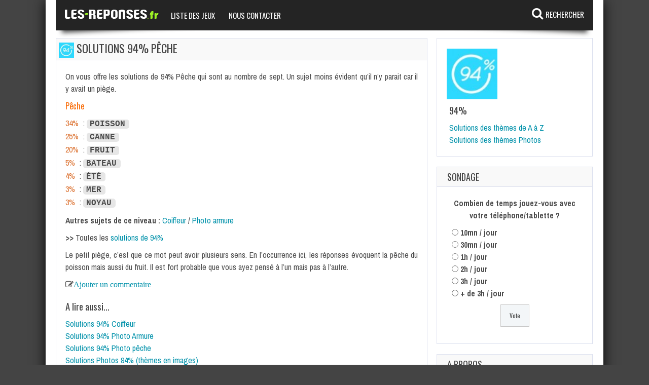

--- FILE ---
content_type: text/html; charset=UTF-8
request_url: https://www.les-reponses.fr/solutions-94-peche.html
body_size: 8456
content:
<!doctype html>
<!--[if !IE]>
<html class="no-js non-ie" lang="fr-FR"> <![endif]-->
<!--[if IE 7 ]>
<html class="no-js ie7" lang="fr-FR"> <![endif]-->
<!--[if IE 8 ]>
<html class="no-js ie8" lang="fr-FR"> <![endif]-->
<!--[if IE 9 ]>
<html class="no-js ie9" lang="fr-FR"> <![endif]-->
<!--[if gt IE 9]><!-->
<html class="no-js" lang="fr-FR"> <!--<![endif]-->
<head>
<meta charset="UTF-8"/>
<meta name="viewport" content="width=device-width, initial-scale=1.0">
<title>Solutions 94% Pêche</title>
<link data-rocket-prefetch href="https://connect.facebook.net" rel="dns-prefetch">
<link data-rocket-prefetch href="https://pagead2.googlesyndication.com" rel="dns-prefetch">
<link data-rocket-prefetch href="https://www.googletagmanager.com" rel="dns-prefetch">
<link data-rocket-prefetch href="https://fonts.googleapis.com" rel="dns-prefetch">
<link data-rocket-prefetch href="https://googleads.g.doubleclick.net" rel="dns-prefetch"><link rel="preload" data-rocket-preload as="image" href="https://www.les-reponses.fr/wp-content/themes/LRV2/images/logo-lr-200x40.png" fetchpriority="high">
<link rel="profile" href="https://gmpg.org/xfn/11"/>
<link rel="pingback" href="https://www.les-reponses.fr/xmlrpc.php"/>

	<link rel="apple-touch-icon-precomposed" sizes="57x57" href="https://www.les-reponses.fr/apple-touch-icon-57x57.png" />
	<link rel="apple-touch-icon-precomposed" sizes="114x114" href="https://www.les-reponses.fr/apple-touch-icon-114x114.png" />
	<link rel="apple-touch-icon-precomposed" sizes="72x72" href="https://www.les-reponses.fr/apple-touch-icon-72x72.png" />
	<link rel="apple-touch-icon-precomposed" sizes="144x144" href="https://www.les-reponses.fr/apple-touch-icon-144x144.png" />
	<link rel="apple-touch-icon-precomposed" sizes="60x60" href="https://www.les-reponses.fr/apple-touch-icon-60x60.png" />
	<link rel="apple-touch-icon-precomposed" sizes="120x120" href="https://www.les-reponses.fr/apple-touch-icon-120x120.png" />
	<link rel="apple-touch-icon-precomposed" sizes="76x76" href="https://www.les-reponses.fr/apple-touch-icon-76x76.png" />
	<link rel="apple-touch-icon-precomposed" sizes="152x152" href="https://www.les-reponses.fr/apple-touch-icon-152x152.png" />
	<link rel="icon" type="image/png" href="https://www.les-reponses.fr/favicon-196x196.png" sizes="196x196" />
	<link rel="icon" type="image/png" href="https://www.les-reponses.fr/favicon-96x96.png" sizes="96x96" />
	<link rel="icon" type="image/png" href="https://www.les-reponses.fr/favicon-32x32.png" sizes="32x32" />
	<link rel="icon" type="image/png" href="https://www.les-reponses.fr/favicon-16x16.png" sizes="16x16" />
	<link rel="icon" type="image/png" href="https://www.les-reponses.fr/favicon-128.png" sizes="128x128" />
	<meta name="application-name" content="Les reponses"/>
	<meta name="msapplication-TileColor" content="#FFFFFF" />
	<meta name="msapplication-TileImage" content="https://www.les-reponses.fr/mstile-144x144.png" />
	<meta name="msapplication-square70x70logo" content="https://www.les-reponses.fr/mstile-70x70.png" />
	<meta name="msapplication-square150x150logo" content="https://www.les-reponses.fr/mstile-150x150.png" />
	<meta name="msapplication-wide310x150logo" content="https://www.les-reponses.fr/mstile-310x150.png" />
	<meta name="msapplication-square310x310logo" content="https://www.les-reponses.fr/mstile-310x310.png" />


<!-- Google tag (gtag.js) -->
<script async src="https://www.googletagmanager.com/gtag/js?id=G-F4FQMF51B4"></script>
<script>
  window.dataLayer = window.dataLayer || [];
  function gtag(){dataLayer.push(arguments);}
  gtag('js', new Date());

  gtag('config', 'G-F4FQMF51B4');
</script>



<script async src="https://pagead2.googlesyndication.com/pagead/js/adsbygoogle.js?client=ca-pub-3956845597394557" crossorigin="anonymous"></script>

<meta name='robots' content='index, follow, max-image-preview:large, max-snippet:-1, max-video-preview:-1' />
	<style>img:is([sizes="auto" i], [sizes^="auto," i]) { contain-intrinsic-size: 3000px 1500px }</style>
	
	<!-- This site is optimized with the Yoast SEO plugin v26.5 - https://yoast.com/wordpress/plugins/seo/ -->
	<link rel="canonical" href="https://www.les-reponses.fr/solutions-94-peche.html" />
	<meta property="og:locale" content="fr_FR" />
	<meta property="og:type" content="article" />
	<meta property="og:title" content="Solutions 94% Pêche" />
	<meta property="og:description" content="On vous offre les solutions de 94% Pêche qui sont au nombre de sept. Un sujet moins évident qu&rsquo;il n&rsquo;y parait car il y avait un piège. Pêche 34% : Poisson 25% : Canne 20% : Fruit 5% : Bateau 4% : Été 3% : Mer 3% : Noyau Autres sujets de ce niveau : Coiffeur / Photo armure &gt;&gt; Toutes les solutions de 94% Le petit piège, c&rsquo;est que ce mot peut avoir plusieurs sens. En l’occurrence ici, les réponses évoquent la pêche du poisson mais aussi du fruit. Il est fort probable que vous ayez pensé à l&rsquo;un mais pas à l&rsquo;autre." />
	<meta property="og:url" content="https://www.les-reponses.fr/solutions-94-peche.html" />
	<meta property="og:site_name" content="Les-reponses.fr" />
	<meta property="article:published_time" content="2015-05-22T12:58:22+00:00" />
	<meta property="article:modified_time" content="2015-05-22T13:12:16+00:00" />
	<meta name="author" content="Admin" />
	<script type="application/ld+json" class="yoast-schema-graph">{"@context":"https://schema.org","@graph":[{"@type":"WebPage","@id":"https://www.les-reponses.fr/solutions-94-peche.html","url":"https://www.les-reponses.fr/solutions-94-peche.html","name":"Solutions 94% Pêche","isPartOf":{"@id":"https://www.les-reponses.fr/#website"},"datePublished":"2015-05-22T12:58:22+00:00","dateModified":"2015-05-22T13:12:16+00:00","author":{"@id":"https://www.les-reponses.fr/#/schema/person/34b2adc7cd54a654e6ce256a9afa99a7"},"breadcrumb":{"@id":"https://www.les-reponses.fr/solutions-94-peche.html#breadcrumb"},"inLanguage":"fr-FR","potentialAction":[{"@type":"ReadAction","target":["https://www.les-reponses.fr/solutions-94-peche.html"]}]},{"@type":"BreadcrumbList","@id":"https://www.les-reponses.fr/solutions-94-peche.html#breadcrumb","itemListElement":[{"@type":"ListItem","position":1,"name":"Accueil","item":"https://www.les-reponses.fr/"},{"@type":"ListItem","position":2,"name":"Solutions 94% Pêche"}]},{"@type":"WebSite","@id":"https://www.les-reponses.fr/#website","url":"https://www.les-reponses.fr/","name":"Les-reponses.fr","description":"","potentialAction":[{"@type":"SearchAction","target":{"@type":"EntryPoint","urlTemplate":"https://www.les-reponses.fr/?s={search_term_string}"},"query-input":{"@type":"PropertyValueSpecification","valueRequired":true,"valueName":"search_term_string"}}],"inLanguage":"fr-FR"},{"@type":"Person","@id":"https://www.les-reponses.fr/#/schema/person/34b2adc7cd54a654e6ce256a9afa99a7","name":"Admin"}]}</script>
	<!-- / Yoast SEO plugin. -->


<link rel='dns-prefetch' href='//fonts.googleapis.com' />
<link rel="alternate" type="application/rss+xml" title="Les-reponses.fr &raquo; Flux" href="https://www.les-reponses.fr/feed" />
<link rel="alternate" type="application/rss+xml" title="Les-reponses.fr &raquo; Flux des commentaires" href="https://www.les-reponses.fr/comments/feed" />
<link rel="alternate" type="application/rss+xml" title="Les-reponses.fr &raquo; Solutions 94% Pêche Flux des commentaires" href="https://www.les-reponses.fr/solutions-94-peche.html/feed" />
<style id='wp-emoji-styles-inline-css' type='text/css'>

	img.wp-smiley, img.emoji {
		display: inline !important;
		border: none !important;
		box-shadow: none !important;
		height: 1em !important;
		width: 1em !important;
		margin: 0 0.07em !important;
		vertical-align: -0.1em !important;
		background: none !important;
		padding: 0 !important;
	}
</style>
<link rel='stylesheet' id='wp-block-library-css' href='https://www.les-reponses.fr/wp-includes/css/dist/block-library/style.min.css?ver=6.8.3' type='text/css' media='all' />
<style id='classic-theme-styles-inline-css' type='text/css'>
/*! This file is auto-generated */
.wp-block-button__link{color:#fff;background-color:#32373c;border-radius:9999px;box-shadow:none;text-decoration:none;padding:calc(.667em + 2px) calc(1.333em + 2px);font-size:1.125em}.wp-block-file__button{background:#32373c;color:#fff;text-decoration:none}
</style>
<style id='global-styles-inline-css' type='text/css'>
:root{--wp--preset--aspect-ratio--square: 1;--wp--preset--aspect-ratio--4-3: 4/3;--wp--preset--aspect-ratio--3-4: 3/4;--wp--preset--aspect-ratio--3-2: 3/2;--wp--preset--aspect-ratio--2-3: 2/3;--wp--preset--aspect-ratio--16-9: 16/9;--wp--preset--aspect-ratio--9-16: 9/16;--wp--preset--color--black: #000000;--wp--preset--color--cyan-bluish-gray: #abb8c3;--wp--preset--color--white: #ffffff;--wp--preset--color--pale-pink: #f78da7;--wp--preset--color--vivid-red: #cf2e2e;--wp--preset--color--luminous-vivid-orange: #ff6900;--wp--preset--color--luminous-vivid-amber: #fcb900;--wp--preset--color--light-green-cyan: #7bdcb5;--wp--preset--color--vivid-green-cyan: #00d084;--wp--preset--color--pale-cyan-blue: #8ed1fc;--wp--preset--color--vivid-cyan-blue: #0693e3;--wp--preset--color--vivid-purple: #9b51e0;--wp--preset--gradient--vivid-cyan-blue-to-vivid-purple: linear-gradient(135deg,rgba(6,147,227,1) 0%,rgb(155,81,224) 100%);--wp--preset--gradient--light-green-cyan-to-vivid-green-cyan: linear-gradient(135deg,rgb(122,220,180) 0%,rgb(0,208,130) 100%);--wp--preset--gradient--luminous-vivid-amber-to-luminous-vivid-orange: linear-gradient(135deg,rgba(252,185,0,1) 0%,rgba(255,105,0,1) 100%);--wp--preset--gradient--luminous-vivid-orange-to-vivid-red: linear-gradient(135deg,rgba(255,105,0,1) 0%,rgb(207,46,46) 100%);--wp--preset--gradient--very-light-gray-to-cyan-bluish-gray: linear-gradient(135deg,rgb(238,238,238) 0%,rgb(169,184,195) 100%);--wp--preset--gradient--cool-to-warm-spectrum: linear-gradient(135deg,rgb(74,234,220) 0%,rgb(151,120,209) 20%,rgb(207,42,186) 40%,rgb(238,44,130) 60%,rgb(251,105,98) 80%,rgb(254,248,76) 100%);--wp--preset--gradient--blush-light-purple: linear-gradient(135deg,rgb(255,206,236) 0%,rgb(152,150,240) 100%);--wp--preset--gradient--blush-bordeaux: linear-gradient(135deg,rgb(254,205,165) 0%,rgb(254,45,45) 50%,rgb(107,0,62) 100%);--wp--preset--gradient--luminous-dusk: linear-gradient(135deg,rgb(255,203,112) 0%,rgb(199,81,192) 50%,rgb(65,88,208) 100%);--wp--preset--gradient--pale-ocean: linear-gradient(135deg,rgb(255,245,203) 0%,rgb(182,227,212) 50%,rgb(51,167,181) 100%);--wp--preset--gradient--electric-grass: linear-gradient(135deg,rgb(202,248,128) 0%,rgb(113,206,126) 100%);--wp--preset--gradient--midnight: linear-gradient(135deg,rgb(2,3,129) 0%,rgb(40,116,252) 100%);--wp--preset--font-size--small: 13px;--wp--preset--font-size--medium: 20px;--wp--preset--font-size--large: 36px;--wp--preset--font-size--x-large: 42px;--wp--preset--spacing--20: 0.44rem;--wp--preset--spacing--30: 0.67rem;--wp--preset--spacing--40: 1rem;--wp--preset--spacing--50: 1.5rem;--wp--preset--spacing--60: 2.25rem;--wp--preset--spacing--70: 3.38rem;--wp--preset--spacing--80: 5.06rem;--wp--preset--shadow--natural: 6px 6px 9px rgba(0, 0, 0, 0.2);--wp--preset--shadow--deep: 12px 12px 50px rgba(0, 0, 0, 0.4);--wp--preset--shadow--sharp: 6px 6px 0px rgba(0, 0, 0, 0.2);--wp--preset--shadow--outlined: 6px 6px 0px -3px rgba(255, 255, 255, 1), 6px 6px rgba(0, 0, 0, 1);--wp--preset--shadow--crisp: 6px 6px 0px rgba(0, 0, 0, 1);}:where(.is-layout-flex){gap: 0.5em;}:where(.is-layout-grid){gap: 0.5em;}body .is-layout-flex{display: flex;}.is-layout-flex{flex-wrap: wrap;align-items: center;}.is-layout-flex > :is(*, div){margin: 0;}body .is-layout-grid{display: grid;}.is-layout-grid > :is(*, div){margin: 0;}:where(.wp-block-columns.is-layout-flex){gap: 2em;}:where(.wp-block-columns.is-layout-grid){gap: 2em;}:where(.wp-block-post-template.is-layout-flex){gap: 1.25em;}:where(.wp-block-post-template.is-layout-grid){gap: 1.25em;}.has-black-color{color: var(--wp--preset--color--black) !important;}.has-cyan-bluish-gray-color{color: var(--wp--preset--color--cyan-bluish-gray) !important;}.has-white-color{color: var(--wp--preset--color--white) !important;}.has-pale-pink-color{color: var(--wp--preset--color--pale-pink) !important;}.has-vivid-red-color{color: var(--wp--preset--color--vivid-red) !important;}.has-luminous-vivid-orange-color{color: var(--wp--preset--color--luminous-vivid-orange) !important;}.has-luminous-vivid-amber-color{color: var(--wp--preset--color--luminous-vivid-amber) !important;}.has-light-green-cyan-color{color: var(--wp--preset--color--light-green-cyan) !important;}.has-vivid-green-cyan-color{color: var(--wp--preset--color--vivid-green-cyan) !important;}.has-pale-cyan-blue-color{color: var(--wp--preset--color--pale-cyan-blue) !important;}.has-vivid-cyan-blue-color{color: var(--wp--preset--color--vivid-cyan-blue) !important;}.has-vivid-purple-color{color: var(--wp--preset--color--vivid-purple) !important;}.has-black-background-color{background-color: var(--wp--preset--color--black) !important;}.has-cyan-bluish-gray-background-color{background-color: var(--wp--preset--color--cyan-bluish-gray) !important;}.has-white-background-color{background-color: var(--wp--preset--color--white) !important;}.has-pale-pink-background-color{background-color: var(--wp--preset--color--pale-pink) !important;}.has-vivid-red-background-color{background-color: var(--wp--preset--color--vivid-red) !important;}.has-luminous-vivid-orange-background-color{background-color: var(--wp--preset--color--luminous-vivid-orange) !important;}.has-luminous-vivid-amber-background-color{background-color: var(--wp--preset--color--luminous-vivid-amber) !important;}.has-light-green-cyan-background-color{background-color: var(--wp--preset--color--light-green-cyan) !important;}.has-vivid-green-cyan-background-color{background-color: var(--wp--preset--color--vivid-green-cyan) !important;}.has-pale-cyan-blue-background-color{background-color: var(--wp--preset--color--pale-cyan-blue) !important;}.has-vivid-cyan-blue-background-color{background-color: var(--wp--preset--color--vivid-cyan-blue) !important;}.has-vivid-purple-background-color{background-color: var(--wp--preset--color--vivid-purple) !important;}.has-black-border-color{border-color: var(--wp--preset--color--black) !important;}.has-cyan-bluish-gray-border-color{border-color: var(--wp--preset--color--cyan-bluish-gray) !important;}.has-white-border-color{border-color: var(--wp--preset--color--white) !important;}.has-pale-pink-border-color{border-color: var(--wp--preset--color--pale-pink) !important;}.has-vivid-red-border-color{border-color: var(--wp--preset--color--vivid-red) !important;}.has-luminous-vivid-orange-border-color{border-color: var(--wp--preset--color--luminous-vivid-orange) !important;}.has-luminous-vivid-amber-border-color{border-color: var(--wp--preset--color--luminous-vivid-amber) !important;}.has-light-green-cyan-border-color{border-color: var(--wp--preset--color--light-green-cyan) !important;}.has-vivid-green-cyan-border-color{border-color: var(--wp--preset--color--vivid-green-cyan) !important;}.has-pale-cyan-blue-border-color{border-color: var(--wp--preset--color--pale-cyan-blue) !important;}.has-vivid-cyan-blue-border-color{border-color: var(--wp--preset--color--vivid-cyan-blue) !important;}.has-vivid-purple-border-color{border-color: var(--wp--preset--color--vivid-purple) !important;}.has-vivid-cyan-blue-to-vivid-purple-gradient-background{background: var(--wp--preset--gradient--vivid-cyan-blue-to-vivid-purple) !important;}.has-light-green-cyan-to-vivid-green-cyan-gradient-background{background: var(--wp--preset--gradient--light-green-cyan-to-vivid-green-cyan) !important;}.has-luminous-vivid-amber-to-luminous-vivid-orange-gradient-background{background: var(--wp--preset--gradient--luminous-vivid-amber-to-luminous-vivid-orange) !important;}.has-luminous-vivid-orange-to-vivid-red-gradient-background{background: var(--wp--preset--gradient--luminous-vivid-orange-to-vivid-red) !important;}.has-very-light-gray-to-cyan-bluish-gray-gradient-background{background: var(--wp--preset--gradient--very-light-gray-to-cyan-bluish-gray) !important;}.has-cool-to-warm-spectrum-gradient-background{background: var(--wp--preset--gradient--cool-to-warm-spectrum) !important;}.has-blush-light-purple-gradient-background{background: var(--wp--preset--gradient--blush-light-purple) !important;}.has-blush-bordeaux-gradient-background{background: var(--wp--preset--gradient--blush-bordeaux) !important;}.has-luminous-dusk-gradient-background{background: var(--wp--preset--gradient--luminous-dusk) !important;}.has-pale-ocean-gradient-background{background: var(--wp--preset--gradient--pale-ocean) !important;}.has-electric-grass-gradient-background{background: var(--wp--preset--gradient--electric-grass) !important;}.has-midnight-gradient-background{background: var(--wp--preset--gradient--midnight) !important;}.has-small-font-size{font-size: var(--wp--preset--font-size--small) !important;}.has-medium-font-size{font-size: var(--wp--preset--font-size--medium) !important;}.has-large-font-size{font-size: var(--wp--preset--font-size--large) !important;}.has-x-large-font-size{font-size: var(--wp--preset--font-size--x-large) !important;}
:where(.wp-block-post-template.is-layout-flex){gap: 1.25em;}:where(.wp-block-post-template.is-layout-grid){gap: 1.25em;}
:where(.wp-block-columns.is-layout-flex){gap: 2em;}:where(.wp-block-columns.is-layout-grid){gap: 2em;}
:root :where(.wp-block-pullquote){font-size: 1.5em;line-height: 1.6;}
</style>
<link data-minify="1" rel='stylesheet' id='wp-polls-css' href='https://www.les-reponses.fr/wp-content/cache/min/1/wp-content/plugins/wp-polls/polls-css.css?ver=1760094823' type='text/css' media='all' />
<style id='wp-polls-inline-css' type='text/css'>
.wp-polls .pollbar {
	margin: 1px;
	font-size: 6px;
	line-height: 8px;
	height: 8px;
	background-image: url('https://www.les-reponses.fr/wp-content/plugins/wp-polls/images/default/pollbg.gif');
	border: 1px solid #c8c8c8;
}

</style>
<link rel='stylesheet' id='gameleon-style-css' href='https://www.les-reponses.fr/wp-content/themes/Gameleon/css/style.min.css?ver=6.8.3' type='text/css' media='all' />
<link data-minify="1" rel='stylesheet' id='gameleon-child-style-css' href='https://www.les-reponses.fr/wp-content/cache/min/1/wp-content/themes/LRV2/style.css?ver=1760094823' type='text/css' media='all' />
<link rel='stylesheet' id='google-font-pack-css' href='https://fonts.googleapis.com/css?family=Open+Sans:400,700,400italic|Archivo+Narrow:400,700,400italic|Oswald:400italic,700italic,400,700&#038;subset=latin' type='text/css' media='all' />
<link data-minify="1" rel='stylesheet' id='font-awesome-css' href='https://www.les-reponses.fr/wp-content/cache/min/1/wp-content/themes/Gameleon/fonts/font-awesome/css/font-awesome.min.css?ver=1760094823' type='text/css' media='all' />


<link rel="https://api.w.org/" href="https://www.les-reponses.fr/wp-json/" /><link rel="alternate" title="JSON" type="application/json" href="https://www.les-reponses.fr/wp-json/wp/v2/posts/5737" /><link rel="EditURI" type="application/rsd+xml" title="RSD" href="https://www.les-reponses.fr/xmlrpc.php?rsd" />
<meta name="generator" content="WordPress 6.8.3" />
<link rel='shortlink' href='https://www.les-reponses.fr/?p=5737' />
<link rel="alternate" title="oEmbed (JSON)" type="application/json+oembed" href="https://www.les-reponses.fr/wp-json/oembed/1.0/embed?url=https%3A%2F%2Fwww.les-reponses.fr%2Fsolutions-94-peche.html" />
<link rel="alternate" title="oEmbed (XML)" type="text/xml+oembed" href="https://www.les-reponses.fr/wp-json/oembed/1.0/embed?url=https%3A%2F%2Fwww.les-reponses.fr%2Fsolutions-94-peche.html&#038;format=xml" />
<style type='text/css'>.rp4wp-related-posts ul{width:100%;padding:0;margin:0;float:left;}
.rp4wp-related-posts ul>li{list-style:none;padding:0;margin:0;padding-bottom:0px;clear:both;}
.rp4wp-related-posts ul>li>p{margin:0;padding:0;}
.rp4wp-related-post-image{width:35%;padding-right:25px;-moz-box-sizing:border-box;-webkit-box-sizing:border-box;box-sizing:border-box;float:left;}</style>
<!-- LRV2 3.7 -->
<style type="text/css">.td-fly-in-effect{-webkit-animation: none; -moz-animation: none; animation: none;}.top-menu{border:none;}#td-game-wrap{width:100%}body{background-position:center;}</style><noscript><style id="rocket-lazyload-nojs-css">.rll-youtube-player, [data-lazy-src]{display:none !important;}</style></noscript>
</head>
<body class="wp-singular post-template-default single single-post postid-5737 single-format-standard wp-theme-Gameleon wp-child-theme-LRV2">

<div  id="container">
 
<div  id="header">
<div  class="header-inner">

<h1>
	<a href="https://www.les-reponses.fr/"  rel="home">Les-reponses.fr</a>
</h1>
</div>
 


<div  id="wrapper-menu" class="">



  <div class="td-wrapper-box td-shadow">
  
  

  <span id="logo_lr"><a href="https://www.les-reponses.fr" title="Accueil">Les-reponses.fr</a></span>
  <span id="recherche_lr"><a href="#" onclick="box();">Rechercher</a></span>
  <div id="box_recherche_lr" class="invisible">
	<div id="fermer_box"><a href="/solutions-94-peche.html" title="Fermer">x</a></div>
	<form method="get" action="https://www.les-reponses.fr">
		<input type="text" name="s" id="case_recherche" value="" placeholder="Rechercher un jeu, une solution..." autocomplete="off" />
		<input type="submit" id="btn_recherche" value="OK" />
	</form>
  </div>
  
  
  <div id="main-nav" class="main-nav"><ul id="menu_principal" class="menu"><li id="menu-item-10515" class="menu-item menu-item-type-post_type menu-item-object-page menu-item-10515"><a href="https://www.les-reponses.fr/tous-les-jeux">Liste des jeux</a></li>
<li id="menu-item-52882" class="menu-item menu-item-type-post_type menu-item-object-page menu-item-52882"><a href="https://www.les-reponses.fr/nous-contacter">Nous contacter</a></li>
</ul></div></div>
</div></div>

<div  id="wrapper-content"><span class="custom-mobile-menu-title">Menu</span><div  class="clearfix"></div>





<div  id="content" class="grid col-700">

<div class="td-content-inner-single">
<div class="widget-title">


<h1><span class="entry-thumbnail"><img src="https://www.les-reponses.fr/wp-content/uploads/2015/01/re2015d-75x75.jpg" class="h1-thumbnail" /></span>
Solutions 94% Pêche</h1>



</div>


<div class="td-wrap-content">





<div id="post-5737" class="post-5737 post type-post status-publish format-standard hentry category-94-pour-cent">


<div class="post-entry">


<p style="text-align: justify;">On vous offre les solutions de 94% Pêche qui sont au nombre de sept. Un sujet moins évident qu&rsquo;il n&rsquo;y parait car il y avait un piège.<span id="more-5737"></span></p>
<h4>Pêche</h4>
<p><span class="pre_rep">34%</span> : <span class="rep">Poisson</span><br />
<span class="pre_rep">25%</span> : <span class="rep">Canne</span><br />
<span class="pre_rep">20%</span> : <span class="rep">Fruit</span><br />
<span class="pre_rep">5%</span> : <span class="rep">Bateau</span><br />
<span class="pre_rep">4%</span> : <span class="rep">Été</span><br />
<span class="pre_rep">3%</span> : <span class="rep">Mer</span><br />
<span class="pre_rep">3%</span> : <span class="rep">Noyau</span></p>

<p><strong>Autres sujets de ce niveau :</strong> <a href="https://www.les-reponses.fr/solutions-94-coiffeur.html">Coiffeur</a> / <a href="https://www.les-reponses.fr/solutions-94-photo-armure.html">Photo armure</a></p>
<p><strong>&gt;&gt;</strong> Toutes les <a href="https://www.les-reponses.fr/solutions-94-pour-cent.html">solutions de 94%</a></p>
<p style="text-align: justify;">Le petit piège, c&rsquo;est que ce mot peut avoir plusieurs sens. En l’occurrence ici, les réponses évoquent la pêche du poisson mais aussi du fruit. Il est fort probable que vous ayez pensé à l&rsquo;un mais pas à l&rsquo;autre.</p>
</p>
<div class="post-edit fa fa-edit"><a href="#respond">Ajouter un commentaire</a></div>

<div class="pann" id="pann_sous_article"><div class="OUTBRAIN" data-src="https://www.les-reponses.fr/solutions-94-peche.html" data-widget-id="AR_1" data-ob-template="Lesréponses" ></div>
</div>

<div class='rp4wp-related-posts'>
<h3>A lire aussi...</h3>
<ul>
<li><div class='rp4wp-related-post-content'>
<a href='https://www.les-reponses.fr/solutions-94-coiffeur.html'>Solutions 94% Coiffeur</a></div>
</li>
<li><div class='rp4wp-related-post-content'>
<a href='https://www.les-reponses.fr/solutions-94-photo-armure.html'>Solutions 94% Photo Armure</a></div>
</li>
<li><div class='rp4wp-related-post-content'>
<a href='https://www.les-reponses.fr/solutions-94-photo-peche.html'>Solutions 94% Photo pêche</a></div>
</li>
<li><div class='rp4wp-related-post-content'>
<a href='https://www.les-reponses.fr/solutions-photos-94.html'>Solutions Photos 94% (thèmes en images)</a></div>
</li>
<li><div class='rp4wp-related-post-content'>
<a href='https://www.les-reponses.fr/solutions-94-photo-cygne.html'>Solutions 94% Photo Cygne</a></div>
</li>
</ul>
</div>




<div class="clearfix"></div>

</div></div>
</div></div>











<div class="clearfix"></div>
<div class="td-content-inner-no-comm">
<div class="widget-title">
		<h3 id="comments">
			No comments			</h3>
		</div>
</div>


	<div class="td-content-inner-single">
<div class="td-wrap-content">
		<div id="respond" class="comment-respond">
		<h3 id="reply-title" class="comment-reply-title">Laisser un commentaire</h3><form action="https://www.les-reponses.fr/wp-comments-post.php" method="post" id="commentform" class="comment-form"><p><textarea class="" placeholder="Comment:" id="comment" name="comment" cols="45" rows="8" aria-required="true"></textarea></p><p class="comment-form-author"><input id="author" name="author" type="text" placeholder="Name:"  value="" size="30" /></p>
<p class="comment-form-email"><input id="email" name="email" type="text" placeholder="E-mail:" value="" size="30" /></p>

<p class="form-submit"><input name="submit" type="submit" id="submit" class="submit" value="Laisser un commentaire" /> <input type='hidden' name='comment_post_ID' value='5737' id='comment_post_ID' />
<input type='hidden' name='comment_parent' id='comment_parent' value='0' />
</p><p style="display: none;"><input type="hidden" id="akismet_comment_nonce" name="akismet_comment_nonce" value="b5d7d3240f" /></p><p style="display: none !important;" class="akismet-fields-container" data-prefix="ak_"><label>&#916;<textarea name="ak_hp_textarea" cols="45" rows="8" maxlength="100"></textarea></label><input type="hidden" id="ak_js_1" name="ak_js" value="66"/></p></form>	</div><!-- #respond -->
	</div>
</div>




</div>

<div  id="widgets" class="grid col-340 fit">

		<div class="widget-wrapper">
			<div id="conteneur-sidebar-thumbnail"><img src="https://www.les-reponses.fr/wp-content/uploads/2015/01/re2015d-75x75.jpg" class="sidebar-thumbnail" width="75" height="75" /></div>
			<div id="conteneur-sidebar-description"><h3>94%</h3><ul>
<li><a href="https://www.les-reponses.fr/solutions-94-pour-cent.html#theme-a-z">Solutions des thèmes de A à Z</a></li>
<li><a href="https://www.les-reponses.fr/solutions-94-pour-cent.html#theme-photos">Solutions des thèmes Photos</a></li>
</ul>
</div>
			<div class="clearfix"></div>
		</div>
			<div id="polls-widget-4" class="widget-wrapper widget_polls-widget"><div class="widget-title"><h3>Sondage</h3></div><div id="polls-2" class="wp-polls">
	<form id="polls_form_2" class="wp-polls-form" action="/index.php" method="post">
		<p style="display: none;"><input type="hidden" id="poll_2_nonce" name="wp-polls-nonce" value="851ab0d4bc" /></p>
		<p style="display: none;"><input type="hidden" name="poll_id" value="2" /></p>
		<p style="text-align: center;"><strong>Combien de temps jouez-vous avec votre téléphone/tablette ?</strong></p><div id="polls-2-ans" class="wp-polls-ans"><ul class="wp-polls-ul">
		<li><input type="radio" id="poll-answer-6" name="poll_2" value="6" /> <label for="poll-answer-6">10mn / jour</label></li>
		<li><input type="radio" id="poll-answer-7" name="poll_2" value="7" /> <label for="poll-answer-7">30mn / jour</label></li>
		<li><input type="radio" id="poll-answer-8" name="poll_2" value="8" /> <label for="poll-answer-8">1h / jour</label></li>
		<li><input type="radio" id="poll-answer-9" name="poll_2" value="9" /> <label for="poll-answer-9">2h / jour</label></li>
		<li><input type="radio" id="poll-answer-10" name="poll_2" value="10" /> <label for="poll-answer-10">3h / jour</label></li>
		<li><input type="radio" id="poll-answer-11" name="poll_2" value="11" /> <label for="poll-answer-11">+ de 3h / jour</label></li>
		</ul><p style="text-align: center;"><input type="button" name="vote" value="   Vote   " class="Buttons" onclick="poll_vote(2);" /></p><p style="text-align: center;"></p></div>
	</form>
</div>
<div id="polls-2-loading" class="wp-polls-loading"><img src="data:image/svg+xml,%3Csvg%20xmlns='http://www.w3.org/2000/svg'%20viewBox='0%200%2016%2016'%3E%3C/svg%3E" width="16" height="16" alt="Chargement ..." title="Chargement ..." class="wp-polls-image" data-lazy-src="https://www.les-reponses.fr/wp-content/plugins/wp-polls/images/loading.gif" /><noscript><img src="https://www.les-reponses.fr/wp-content/plugins/wp-polls/images/loading.gif" width="16" height="16" alt="Chargement ..." title="Chargement ..." class="wp-polls-image" /></noscript>&nbsp;Chargement ...</div>
</div><div id="text-7" class="widget-wrapper widget_text"><div class="widget-title"><h3>A propos</h3></div>			<div class="textwidget">Les-reponses.fr est consacré aux applications sur mobile et tablette (Android, IOS, Windows Phone...).

Nous testons les jeux nous-même afin de vous offrir des astuces, tutoriaux et solutions.</div>
		</div>
		<div id="recent-posts-4" class="widget-wrapper widget_recent_entries">
		<div class="widget-title"><h3>Derniers articles</h3></div>
		<ul>
											<li>
					<a href="https://www.les-reponses.fr/4-images-1-mot-nouveau-depart.html">Solutions 4 Images 1 Mot Janvier 2026 (nouveau départ)</a>
									</li>
											<li>
					<a href="https://www.les-reponses.fr/4-images-1-mot-decembre-2025-joie-hiver.html">Solutions 4 Images 1 Mot Décembre 2025 (joies de l&rsquo;hiver)</a>
									</li>
											<li>
					<a href="https://www.les-reponses.fr/4-images-1-mot-nov-2025.html">Solutions 4 Images 1 Mot Novembre 2025 (Sons du globe)</a>
									</li>
											<li>
					<a href="https://www.les-reponses.fr/4-images-1-mot-oct-2025.html">Solutions 4 Images 1 Mot Octobre 2025 (Effroi entre amis)</a>
									</li>
											<li>
					<a href="https://www.les-reponses.fr/4-images-1-mot-septembre-2025-festival-cuisine-rue.html">Solutions 4 Images 1 Mot Septembre 2025 (Festival de la cuisine de rue)</a>
									</li>
					</ul>

		</div>






</div></div>




<div  id="footer" class="clearfix">
<div  id="wrapper-footer">

<div class="td-fly-in">

<div class="grid col-340">
</div>


<div class="grid col-340">
</div>


<div class="grid col-340 fit">
</div>

</div>

</div>
<div  class="td-second-footer">
<div class="grid col-1060 block-bottom">
    <div class="block-bottom-padding">
        <div class="grid col-520">
            <div class="copyright">
                <a href="http://www.les-reponses.fr/cgu">CGU</a> - <a href="http://www.les-reponses.fr/nous-contacter">Nous contacter</a>            </div>        </div>
        <div class="grid col-520 fit">
            
</div>
</div>
</div>
</div>

<div  style="display:none;" class="scroll-up" id="scroll_up"></div>
<div  style="display:none;" class="scroll-down" id="scroll_down"></div>

<script type="speculationrules">
{"prefetch":[{"source":"document","where":{"and":[{"href_matches":"\/*"},{"not":{"href_matches":["\/wp-*.php","\/wp-admin\/*","\/wp-content\/uploads\/*","\/wp-content\/*","\/wp-content\/plugins\/*","\/wp-content\/themes\/LRV2\/*","\/wp-content\/themes\/Gameleon\/*","\/*\\?(.+)"]}},{"not":{"selector_matches":"a[rel~=\"nofollow\"]"}},{"not":{"selector_matches":".no-prefetch, .no-prefetch a"}}]},"eagerness":"conservative"}]}
</script>





<script>window.lazyLoadOptions=[{elements_selector:"img[data-lazy-src],.rocket-lazyload",data_src:"lazy-src",data_srcset:"lazy-srcset",data_sizes:"lazy-sizes",class_loading:"lazyloading",class_loaded:"lazyloaded",threshold:300,callback_loaded:function(element){if(element.tagName==="IFRAME"&&element.dataset.rocketLazyload=="fitvidscompatible"){if(element.classList.contains("lazyloaded")){if(typeof window.jQuery!="undefined"){if(jQuery.fn.fitVids){jQuery(element).parent().fitVids()}}}}}},{elements_selector:".rocket-lazyload",data_src:"lazy-src",data_srcset:"lazy-srcset",data_sizes:"lazy-sizes",class_loading:"lazyloading",class_loaded:"lazyloaded",threshold:300,}];window.addEventListener('LazyLoad::Initialized',function(e){var lazyLoadInstance=e.detail.instance;if(window.MutationObserver){var observer=new MutationObserver(function(mutations){var image_count=0;var iframe_count=0;var rocketlazy_count=0;mutations.forEach(function(mutation){for(var i=0;i<mutation.addedNodes.length;i++){if(typeof mutation.addedNodes[i].getElementsByTagName!=='function'){continue}
if(typeof mutation.addedNodes[i].getElementsByClassName!=='function'){continue}
images=mutation.addedNodes[i].getElementsByTagName('img');is_image=mutation.addedNodes[i].tagName=="IMG";iframes=mutation.addedNodes[i].getElementsByTagName('iframe');is_iframe=mutation.addedNodes[i].tagName=="IFRAME";rocket_lazy=mutation.addedNodes[i].getElementsByClassName('rocket-lazyload');image_count+=images.length;iframe_count+=iframes.length;rocketlazy_count+=rocket_lazy.length;if(is_image){image_count+=1}
if(is_iframe){iframe_count+=1}}});if(image_count>0||iframe_count>0||rocketlazy_count>0){lazyLoadInstance.update()}});var b=document.getElementsByTagName("body")[0];var config={childList:!0,subtree:!0};observer.observe(b,config)}},!1)</script><script data-no-minify="1" async src="https://www.les-reponses.fr/wp-content/plugins/wp-rocket/assets/js/lazyload/17.8.3/lazyload.min.js"></script>

</div></div>
<script src="https://www.les-reponses.fr/wp-content/cache/min/1/f4ebbce09550b72ef03af656dbee6a86.js" data-minify="1"></script></body>
</html>
<!-- Cached for great performance -->

--- FILE ---
content_type: text/html; charset=utf-8
request_url: https://www.google.com/recaptcha/api2/aframe
body_size: 268
content:
<!DOCTYPE HTML><html><head><meta http-equiv="content-type" content="text/html; charset=UTF-8"></head><body><script nonce="diHKIDWVKHTL8PHPm7nyYA">/** Anti-fraud and anti-abuse applications only. See google.com/recaptcha */ try{var clients={'sodar':'https://pagead2.googlesyndication.com/pagead/sodar?'};window.addEventListener("message",function(a){try{if(a.source===window.parent){var b=JSON.parse(a.data);var c=clients[b['id']];if(c){var d=document.createElement('img');d.src=c+b['params']+'&rc='+(localStorage.getItem("rc::a")?sessionStorage.getItem("rc::b"):"");window.document.body.appendChild(d);sessionStorage.setItem("rc::e",parseInt(sessionStorage.getItem("rc::e")||0)+1);localStorage.setItem("rc::h",'1768995517645');}}}catch(b){}});window.parent.postMessage("_grecaptcha_ready", "*");}catch(b){}</script></body></html>

--- FILE ---
content_type: application/javascript; charset=utf-8
request_url: https://www.les-reponses.fr/wp-content/cache/min/1/f4ebbce09550b72ef03af656dbee6a86.js
body_size: 211335
content:
/*! jQuery v3.7.1 | (c) OpenJS Foundation and other contributors | jquery.org/license */
!function(e,t){"use strict";"object"==typeof module&&"object"==typeof module.exports?module.exports=e.document?t(e,!0):function(e){if(!e.document)throw new Error("jQuery requires a window with a document");return t(e)}:t(e)}("undefined"!=typeof window?window:this,function(ie,e){"use strict";var oe=[],r=Object.getPrototypeOf,ae=oe.slice,g=oe.flat?function(e){return oe.flat.call(e)}:function(e){return oe.concat.apply([],e)},s=oe.push,se=oe.indexOf,n={},i=n.toString,ue=n.hasOwnProperty,o=ue.toString,a=o.call(Object),le={},v=function(e){return"function"==typeof e&&"number"!=typeof e.nodeType&&"function"!=typeof e.item},y=function(e){return null!=e&&e===e.window},C=ie.document,u={type:!0,src:!0,nonce:!0,noModule:!0};function m(e,t,n){var r,i,o=(n=n||C).createElement("script");if(o.text=e,t)for(r in u)(i=t[r]||t.getAttribute&&t.getAttribute(r))&&o.setAttribute(r,i);n.head.appendChild(o).parentNode.removeChild(o)}function x(e){return null==e?e+"":"object"==typeof e||"function"==typeof e?n[i.call(e)]||"object":typeof e}var t="3.7.1",l=/HTML$/i,ce=function(e,t){return new ce.fn.init(e,t)};function c(e){var t=!!e&&"length"in e&&e.length,n=x(e);return!v(e)&&!y(e)&&("array"===n||0===t||"number"==typeof t&&0<t&&t-1 in e)}function fe(e,t){return e.nodeName&&e.nodeName.toLowerCase()===t.toLowerCase()}ce.fn=ce.prototype={jquery:t,constructor:ce,length:0,toArray:function(){return ae.call(this)},get:function(e){return null==e?ae.call(this):e<0?this[e+this.length]:this[e]},pushStack:function(e){var t=ce.merge(this.constructor(),e);return t.prevObject=this,t},each:function(e){return ce.each(this,e)},map:function(n){return this.pushStack(ce.map(this,function(e,t){return n.call(e,t,e)}))},slice:function(){return this.pushStack(ae.apply(this,arguments))},first:function(){return this.eq(0)},last:function(){return this.eq(-1)},even:function(){return this.pushStack(ce.grep(this,function(e,t){return(t+1)%2}))},odd:function(){return this.pushStack(ce.grep(this,function(e,t){return t%2}))},eq:function(e){var t=this.length,n=+e+(e<0?t:0);return this.pushStack(0<=n&&n<t?[this[n]]:[])},end:function(){return this.prevObject||this.constructor()},push:s,sort:oe.sort,splice:oe.splice},ce.extend=ce.fn.extend=function(){var e,t,n,r,i,o,a=arguments[0]||{},s=1,u=arguments.length,l=!1;for("boolean"==typeof a&&(l=a,a=arguments[s]||{},s++),"object"==typeof a||v(a)||(a={}),s===u&&(a=this,s--);s<u;s++)if(null!=(e=arguments[s]))for(t in e)r=e[t],"__proto__"!==t&&a!==r&&(l&&r&&(ce.isPlainObject(r)||(i=Array.isArray(r)))?(n=a[t],o=i&&!Array.isArray(n)?[]:i||ce.isPlainObject(n)?n:{},i=!1,a[t]=ce.extend(l,o,r)):void 0!==r&&(a[t]=r));return a},ce.extend({expando:"jQuery"+(t+Math.random()).replace(/\D/g,""),isReady:!0,error:function(e){throw new Error(e)},noop:function(){},isPlainObject:function(e){var t,n;return!(!e||"[object Object]"!==i.call(e))&&(!(t=r(e))||"function"==typeof(n=ue.call(t,"constructor")&&t.constructor)&&o.call(n)===a)},isEmptyObject:function(e){var t;for(t in e)return!1;return!0},globalEval:function(e,t,n){m(e,{nonce:t&&t.nonce},n)},each:function(e,t){var n,r=0;if(c(e)){for(n=e.length;r<n;r++)if(!1===t.call(e[r],r,e[r]))break}else for(r in e)if(!1===t.call(e[r],r,e[r]))break;return e},text:function(e){var t,n="",r=0,i=e.nodeType;if(!i)while(t=e[r++])n+=ce.text(t);return 1===i||11===i?e.textContent:9===i?e.documentElement.textContent:3===i||4===i?e.nodeValue:n},makeArray:function(e,t){var n=t||[];return null!=e&&(c(Object(e))?ce.merge(n,"string"==typeof e?[e]:e):s.call(n,e)),n},inArray:function(e,t,n){return null==t?-1:se.call(t,e,n)},isXMLDoc:function(e){var t=e&&e.namespaceURI,n=e&&(e.ownerDocument||e).documentElement;return!l.test(t||n&&n.nodeName||"HTML")},merge:function(e,t){for(var n=+t.length,r=0,i=e.length;r<n;r++)e[i++]=t[r];return e.length=i,e},grep:function(e,t,n){for(var r=[],i=0,o=e.length,a=!n;i<o;i++)!t(e[i],i)!==a&&r.push(e[i]);return r},map:function(e,t,n){var r,i,o=0,a=[];if(c(e))for(r=e.length;o<r;o++)null!=(i=t(e[o],o,n))&&a.push(i);else for(o in e)null!=(i=t(e[o],o,n))&&a.push(i);return g(a)},guid:1,support:le}),"function"==typeof Symbol&&(ce.fn[Symbol.iterator]=oe[Symbol.iterator]),ce.each("Boolean Number String Function Array Date RegExp Object Error Symbol".split(" "),function(e,t){n["[object "+t+"]"]=t.toLowerCase()});var pe=oe.pop,de=oe.sort,he=oe.splice,ge="[\\x20\\t\\r\\n\\f]",ve=new RegExp("^"+ge+"+|((?:^|[^\\\\])(?:\\\\.)*)"+ge+"+$","g");ce.contains=function(e,t){var n=t&&t.parentNode;return e===n||!(!n||1!==n.nodeType||!(e.contains?e.contains(n):e.compareDocumentPosition&&16&e.compareDocumentPosition(n)))};var f=/([\0-\x1f\x7f]|^-?\d)|^-$|[^\x80-\uFFFF\w-]/g;function p(e,t){return t?"\0"===e?"\ufffd":e.slice(0,-1)+"\\"+e.charCodeAt(e.length-1).toString(16)+" ":"\\"+e}ce.escapeSelector=function(e){return(e+"").replace(f,p)};var ye=C,me=s;!function(){var e,b,w,o,a,T,r,C,d,i,k=me,S=ce.expando,E=0,n=0,s=W(),c=W(),u=W(),h=W(),l=function(e,t){return e===t&&(a=!0),0},f="checked|selected|async|autofocus|autoplay|controls|defer|disabled|hidden|ismap|loop|multiple|open|readonly|required|scoped",t="(?:\\\\[\\da-fA-F]{1,6}"+ge+"?|\\\\[^\\r\\n\\f]|[\\w-]|[^\0-\\x7f])+",p="\\["+ge+"*("+t+")(?:"+ge+"*([*^$|!~]?=)"+ge+"*(?:'((?:\\\\.|[^\\\\'])*)'|\"((?:\\\\.|[^\\\\\"])*)\"|("+t+"))|)"+ge+"*\\]",g=":("+t+")(?:\\((('((?:\\\\.|[^\\\\'])*)'|\"((?:\\\\.|[^\\\\\"])*)\")|((?:\\\\.|[^\\\\()[\\]]|"+p+")*)|.*)\\)|)",v=new RegExp(ge+"+","g"),y=new RegExp("^"+ge+"*,"+ge+"*"),m=new RegExp("^"+ge+"*([>+~]|"+ge+")"+ge+"*"),x=new RegExp(ge+"|>"),j=new RegExp(g),A=new RegExp("^"+t+"$"),D={ID:new RegExp("^#("+t+")"),CLASS:new RegExp("^\\.("+t+")"),TAG:new RegExp("^("+t+"|[*])"),ATTR:new RegExp("^"+p),PSEUDO:new RegExp("^"+g),CHILD:new RegExp("^:(only|first|last|nth|nth-last)-(child|of-type)(?:\\("+ge+"*(even|odd|(([+-]|)(\\d*)n|)"+ge+"*(?:([+-]|)"+ge+"*(\\d+)|))"+ge+"*\\)|)","i"),bool:new RegExp("^(?:"+f+")$","i"),needsContext:new RegExp("^"+ge+"*[>+~]|:(even|odd|eq|gt|lt|nth|first|last)(?:\\("+ge+"*((?:-\\d)?\\d*)"+ge+"*\\)|)(?=[^-]|$)","i")},N=/^(?:input|select|textarea|button)$/i,q=/^h\d$/i,L=/^(?:#([\w-]+)|(\w+)|\.([\w-]+))$/,H=/[+~]/,O=new RegExp("\\\\[\\da-fA-F]{1,6}"+ge+"?|\\\\([^\\r\\n\\f])","g"),P=function(e,t){var n="0x"+e.slice(1)-65536;return t||(n<0?String.fromCharCode(n+65536):String.fromCharCode(n>>10|55296,1023&n|56320))},M=function(){V()},R=J(function(e){return!0===e.disabled&&fe(e,"fieldset")},{dir:"parentNode",next:"legend"});try{k.apply(oe=ae.call(ye.childNodes),ye.childNodes),oe[ye.childNodes.length].nodeType}catch(e){k={apply:function(e,t){me.apply(e,ae.call(t))},call:function(e){me.apply(e,ae.call(arguments,1))}}}function I(t,e,n,r){var i,o,a,s,u,l,c,f=e&&e.ownerDocument,p=e?e.nodeType:9;if(n=n||[],"string"!=typeof t||!t||1!==p&&9!==p&&11!==p)return n;if(!r&&(V(e),e=e||T,C)){if(11!==p&&(u=L.exec(t)))if(i=u[1]){if(9===p){if(!(a=e.getElementById(i)))return n;if(a.id===i)return k.call(n,a),n}else if(f&&(a=f.getElementById(i))&&I.contains(e,a)&&a.id===i)return k.call(n,a),n}else{if(u[2])return k.apply(n,e.getElementsByTagName(t)),n;if((i=u[3])&&e.getElementsByClassName)return k.apply(n,e.getElementsByClassName(i)),n}if(!(h[t+" "]||d&&d.test(t))){if(c=t,f=e,1===p&&(x.test(t)||m.test(t))){(f=H.test(t)&&U(e.parentNode)||e)==e&&le.scope||((s=e.getAttribute("id"))?s=ce.escapeSelector(s):e.setAttribute("id",s=S)),o=(l=Y(t)).length;while(o--)l[o]=(s?"#"+s:":scope")+" "+Q(l[o]);c=l.join(",")}try{return k.apply(n,f.querySelectorAll(c)),n}catch(e){h(t,!0)}finally{s===S&&e.removeAttribute("id")}}}return re(t.replace(ve,"$1"),e,n,r)}function W(){var r=[];return function e(t,n){return r.push(t+" ")>b.cacheLength&&delete e[r.shift()],e[t+" "]=n}}function F(e){return e[S]=!0,e}function $(e){var t=T.createElement("fieldset");try{return!!e(t)}catch(e){return!1}finally{t.parentNode&&t.parentNode.removeChild(t),t=null}}function B(t){return function(e){return fe(e,"input")&&e.type===t}}function _(t){return function(e){return(fe(e,"input")||fe(e,"button"))&&e.type===t}}function z(t){return function(e){return"form"in e?e.parentNode&&!1===e.disabled?"label"in e?"label"in e.parentNode?e.parentNode.disabled===t:e.disabled===t:e.isDisabled===t||e.isDisabled!==!t&&R(e)===t:e.disabled===t:"label"in e&&e.disabled===t}}function X(a){return F(function(o){return o=+o,F(function(e,t){var n,r=a([],e.length,o),i=r.length;while(i--)e[n=r[i]]&&(e[n]=!(t[n]=e[n]))})})}function U(e){return e&&"undefined"!=typeof e.getElementsByTagName&&e}function V(e){var t,n=e?e.ownerDocument||e:ye;return n!=T&&9===n.nodeType&&n.documentElement&&(r=(T=n).documentElement,C=!ce.isXMLDoc(T),i=r.matches||r.webkitMatchesSelector||r.msMatchesSelector,r.msMatchesSelector&&ye!=T&&(t=T.defaultView)&&t.top!==t&&t.addEventListener("unload",M),le.getById=$(function(e){return r.appendChild(e).id=ce.expando,!T.getElementsByName||!T.getElementsByName(ce.expando).length}),le.disconnectedMatch=$(function(e){return i.call(e,"*")}),le.scope=$(function(){return T.querySelectorAll(":scope")}),le.cssHas=$(function(){try{return T.querySelector(":has(*,:jqfake)"),!1}catch(e){return!0}}),le.getById?(b.filter.ID=function(e){var t=e.replace(O,P);return function(e){return e.getAttribute("id")===t}},b.find.ID=function(e,t){if("undefined"!=typeof t.getElementById&&C){var n=t.getElementById(e);return n?[n]:[]}}):(b.filter.ID=function(e){var n=e.replace(O,P);return function(e){var t="undefined"!=typeof e.getAttributeNode&&e.getAttributeNode("id");return t&&t.value===n}},b.find.ID=function(e,t){if("undefined"!=typeof t.getElementById&&C){var n,r,i,o=t.getElementById(e);if(o){if((n=o.getAttributeNode("id"))&&n.value===e)return[o];i=t.getElementsByName(e),r=0;while(o=i[r++])if((n=o.getAttributeNode("id"))&&n.value===e)return[o]}return[]}}),b.find.TAG=function(e,t){return"undefined"!=typeof t.getElementsByTagName?t.getElementsByTagName(e):t.querySelectorAll(e)},b.find.CLASS=function(e,t){if("undefined"!=typeof t.getElementsByClassName&&C)return t.getElementsByClassName(e)},d=[],$(function(e){var t;r.appendChild(e).innerHTML="<a id='"+S+"' href='' disabled='disabled'></a><select id='"+S+"-\r\\' disabled='disabled'><option selected=''></option></select>",e.querySelectorAll("[selected]").length||d.push("\\["+ge+"*(?:value|"+f+")"),e.querySelectorAll("[id~="+S+"-]").length||d.push("~="),e.querySelectorAll("a#"+S+"+*").length||d.push(".#.+[+~]"),e.querySelectorAll(":checked").length||d.push(":checked"),(t=T.createElement("input")).setAttribute("type","hidden"),e.appendChild(t).setAttribute("name","D"),r.appendChild(e).disabled=!0,2!==e.querySelectorAll(":disabled").length&&d.push(":enabled",":disabled"),(t=T.createElement("input")).setAttribute("name",""),e.appendChild(t),e.querySelectorAll("[name='']").length||d.push("\\["+ge+"*name"+ge+"*="+ge+"*(?:''|\"\")")}),le.cssHas||d.push(":has"),d=d.length&&new RegExp(d.join("|")),l=function(e,t){if(e===t)return a=!0,0;var n=!e.compareDocumentPosition-!t.compareDocumentPosition;return n||(1&(n=(e.ownerDocument||e)==(t.ownerDocument||t)?e.compareDocumentPosition(t):1)||!le.sortDetached&&t.compareDocumentPosition(e)===n?e===T||e.ownerDocument==ye&&I.contains(ye,e)?-1:t===T||t.ownerDocument==ye&&I.contains(ye,t)?1:o?se.call(o,e)-se.call(o,t):0:4&n?-1:1)}),T}for(e in I.matches=function(e,t){return I(e,null,null,t)},I.matchesSelector=function(e,t){if(V(e),C&&!h[t+" "]&&(!d||!d.test(t)))try{var n=i.call(e,t);if(n||le.disconnectedMatch||e.document&&11!==e.document.nodeType)return n}catch(e){h(t,!0)}return 0<I(t,T,null,[e]).length},I.contains=function(e,t){return(e.ownerDocument||e)!=T&&V(e),ce.contains(e,t)},I.attr=function(e,t){(e.ownerDocument||e)!=T&&V(e);var n=b.attrHandle[t.toLowerCase()],r=n&&ue.call(b.attrHandle,t.toLowerCase())?n(e,t,!C):void 0;return void 0!==r?r:e.getAttribute(t)},I.error=function(e){throw new Error("Syntax error, unrecognized expression: "+e)},ce.uniqueSort=function(e){var t,n=[],r=0,i=0;if(a=!le.sortStable,o=!le.sortStable&&ae.call(e,0),de.call(e,l),a){while(t=e[i++])t===e[i]&&(r=n.push(i));while(r--)he.call(e,n[r],1)}return o=null,e},ce.fn.uniqueSort=function(){return this.pushStack(ce.uniqueSort(ae.apply(this)))},(b=ce.expr={cacheLength:50,createPseudo:F,match:D,attrHandle:{},find:{},relative:{">":{dir:"parentNode",first:!0}," ":{dir:"parentNode"},"+":{dir:"previousSibling",first:!0},"~":{dir:"previousSibling"}},preFilter:{ATTR:function(e){return e[1]=e[1].replace(O,P),e[3]=(e[3]||e[4]||e[5]||"").replace(O,P),"~="===e[2]&&(e[3]=" "+e[3]+" "),e.slice(0,4)},CHILD:function(e){return e[1]=e[1].toLowerCase(),"nth"===e[1].slice(0,3)?(e[3]||I.error(e[0]),e[4]=+(e[4]?e[5]+(e[6]||1):2*("even"===e[3]||"odd"===e[3])),e[5]=+(e[7]+e[8]||"odd"===e[3])):e[3]&&I.error(e[0]),e},PSEUDO:function(e){var t,n=!e[6]&&e[2];return D.CHILD.test(e[0])?null:(e[3]?e[2]=e[4]||e[5]||"":n&&j.test(n)&&(t=Y(n,!0))&&(t=n.indexOf(")",n.length-t)-n.length)&&(e[0]=e[0].slice(0,t),e[2]=n.slice(0,t)),e.slice(0,3))}},filter:{TAG:function(e){var t=e.replace(O,P).toLowerCase();return"*"===e?function(){return!0}:function(e){return fe(e,t)}},CLASS:function(e){var t=s[e+" "];return t||(t=new RegExp("(^|"+ge+")"+e+"("+ge+"|$)"))&&s(e,function(e){return t.test("string"==typeof e.className&&e.className||"undefined"!=typeof e.getAttribute&&e.getAttribute("class")||"")})},ATTR:function(n,r,i){return function(e){var t=I.attr(e,n);return null==t?"!="===r:!r||(t+="","="===r?t===i:"!="===r?t!==i:"^="===r?i&&0===t.indexOf(i):"*="===r?i&&-1<t.indexOf(i):"$="===r?i&&t.slice(-i.length)===i:"~="===r?-1<(" "+t.replace(v," ")+" ").indexOf(i):"|="===r&&(t===i||t.slice(0,i.length+1)===i+"-"))}},CHILD:function(d,e,t,h,g){var v="nth"!==d.slice(0,3),y="last"!==d.slice(-4),m="of-type"===e;return 1===h&&0===g?function(e){return!!e.parentNode}:function(e,t,n){var r,i,o,a,s,u=v!==y?"nextSibling":"previousSibling",l=e.parentNode,c=m&&e.nodeName.toLowerCase(),f=!n&&!m,p=!1;if(l){if(v){while(u){o=e;while(o=o[u])if(m?fe(o,c):1===o.nodeType)return!1;s=u="only"===d&&!s&&"nextSibling"}return!0}if(s=[y?l.firstChild:l.lastChild],y&&f){p=(a=(r=(i=l[S]||(l[S]={}))[d]||[])[0]===E&&r[1])&&r[2],o=a&&l.childNodes[a];while(o=++a&&o&&o[u]||(p=a=0)||s.pop())if(1===o.nodeType&&++p&&o===e){i[d]=[E,a,p];break}}else if(f&&(p=a=(r=(i=e[S]||(e[S]={}))[d]||[])[0]===E&&r[1]),!1===p)while(o=++a&&o&&o[u]||(p=a=0)||s.pop())if((m?fe(o,c):1===o.nodeType)&&++p&&(f&&((i=o[S]||(o[S]={}))[d]=[E,p]),o===e))break;return(p-=g)===h||p%h==0&&0<=p/h}}},PSEUDO:function(e,o){var t,a=b.pseudos[e]||b.setFilters[e.toLowerCase()]||I.error("unsupported pseudo: "+e);return a[S]?a(o):1<a.length?(t=[e,e,"",o],b.setFilters.hasOwnProperty(e.toLowerCase())?F(function(e,t){var n,r=a(e,o),i=r.length;while(i--)e[n=se.call(e,r[i])]=!(t[n]=r[i])}):function(e){return a(e,0,t)}):a}},pseudos:{not:F(function(e){var r=[],i=[],s=ne(e.replace(ve,"$1"));return s[S]?F(function(e,t,n,r){var i,o=s(e,null,r,[]),a=e.length;while(a--)(i=o[a])&&(e[a]=!(t[a]=i))}):function(e,t,n){return r[0]=e,s(r,null,n,i),r[0]=null,!i.pop()}}),has:F(function(t){return function(e){return 0<I(t,e).length}}),contains:F(function(t){return t=t.replace(O,P),function(e){return-1<(e.textContent||ce.text(e)).indexOf(t)}}),lang:F(function(n){return A.test(n||"")||I.error("unsupported lang: "+n),n=n.replace(O,P).toLowerCase(),function(e){var t;do{if(t=C?e.lang:e.getAttribute("xml:lang")||e.getAttribute("lang"))return(t=t.toLowerCase())===n||0===t.indexOf(n+"-")}while((e=e.parentNode)&&1===e.nodeType);return!1}}),target:function(e){var t=ie.location&&ie.location.hash;return t&&t.slice(1)===e.id},root:function(e){return e===r},focus:function(e){return e===function(){try{return T.activeElement}catch(e){}}()&&T.hasFocus()&&!!(e.type||e.href||~e.tabIndex)},enabled:z(!1),disabled:z(!0),checked:function(e){return fe(e,"input")&&!!e.checked||fe(e,"option")&&!!e.selected},selected:function(e){return e.parentNode&&e.parentNode.selectedIndex,!0===e.selected},empty:function(e){for(e=e.firstChild;e;e=e.nextSibling)if(e.nodeType<6)return!1;return!0},parent:function(e){return!b.pseudos.empty(e)},header:function(e){return q.test(e.nodeName)},input:function(e){return N.test(e.nodeName)},button:function(e){return fe(e,"input")&&"button"===e.type||fe(e,"button")},text:function(e){var t;return fe(e,"input")&&"text"===e.type&&(null==(t=e.getAttribute("type"))||"text"===t.toLowerCase())},first:X(function(){return[0]}),last:X(function(e,t){return[t-1]}),eq:X(function(e,t,n){return[n<0?n+t:n]}),even:X(function(e,t){for(var n=0;n<t;n+=2)e.push(n);return e}),odd:X(function(e,t){for(var n=1;n<t;n+=2)e.push(n);return e}),lt:X(function(e,t,n){var r;for(r=n<0?n+t:t<n?t:n;0<=--r;)e.push(r);return e}),gt:X(function(e,t,n){for(var r=n<0?n+t:n;++r<t;)e.push(r);return e})}}).pseudos.nth=b.pseudos.eq,{radio:!0,checkbox:!0,file:!0,password:!0,image:!0})b.pseudos[e]=B(e);for(e in{submit:!0,reset:!0})b.pseudos[e]=_(e);function G(){}function Y(e,t){var n,r,i,o,a,s,u,l=c[e+" "];if(l)return t?0:l.slice(0);a=e,s=[],u=b.preFilter;while(a){for(o in n&&!(r=y.exec(a))||(r&&(a=a.slice(r[0].length)||a),s.push(i=[])),n=!1,(r=m.exec(a))&&(n=r.shift(),i.push({value:n,type:r[0].replace(ve," ")}),a=a.slice(n.length)),b.filter)!(r=D[o].exec(a))||u[o]&&!(r=u[o](r))||(n=r.shift(),i.push({value:n,type:o,matches:r}),a=a.slice(n.length));if(!n)break}return t?a.length:a?I.error(e):c(e,s).slice(0)}function Q(e){for(var t=0,n=e.length,r="";t<n;t++)r+=e[t].value;return r}function J(a,e,t){var s=e.dir,u=e.next,l=u||s,c=t&&"parentNode"===l,f=n++;return e.first?function(e,t,n){while(e=e[s])if(1===e.nodeType||c)return a(e,t,n);return!1}:function(e,t,n){var r,i,o=[E,f];if(n){while(e=e[s])if((1===e.nodeType||c)&&a(e,t,n))return!0}else while(e=e[s])if(1===e.nodeType||c)if(i=e[S]||(e[S]={}),u&&fe(e,u))e=e[s]||e;else{if((r=i[l])&&r[0]===E&&r[1]===f)return o[2]=r[2];if((i[l]=o)[2]=a(e,t,n))return!0}return!1}}function K(i){return 1<i.length?function(e,t,n){var r=i.length;while(r--)if(!i[r](e,t,n))return!1;return!0}:i[0]}function Z(e,t,n,r,i){for(var o,a=[],s=0,u=e.length,l=null!=t;s<u;s++)(o=e[s])&&(n&&!n(o,r,i)||(a.push(o),l&&t.push(s)));return a}function ee(d,h,g,v,y,e){return v&&!v[S]&&(v=ee(v)),y&&!y[S]&&(y=ee(y,e)),F(function(e,t,n,r){var i,o,a,s,u=[],l=[],c=t.length,f=e||function(e,t,n){for(var r=0,i=t.length;r<i;r++)I(e,t[r],n);return n}(h||"*",n.nodeType?[n]:n,[]),p=!d||!e&&h?f:Z(f,u,d,n,r);if(g?g(p,s=y||(e?d:c||v)?[]:t,n,r):s=p,v){i=Z(s,l),v(i,[],n,r),o=i.length;while(o--)(a=i[o])&&(s[l[o]]=!(p[l[o]]=a))}if(e){if(y||d){if(y){i=[],o=s.length;while(o--)(a=s[o])&&i.push(p[o]=a);y(null,s=[],i,r)}o=s.length;while(o--)(a=s[o])&&-1<(i=y?se.call(e,a):u[o])&&(e[i]=!(t[i]=a))}}else s=Z(s===t?s.splice(c,s.length):s),y?y(null,t,s,r):k.apply(t,s)})}function te(e){for(var i,t,n,r=e.length,o=b.relative[e[0].type],a=o||b.relative[" "],s=o?1:0,u=J(function(e){return e===i},a,!0),l=J(function(e){return-1<se.call(i,e)},a,!0),c=[function(e,t,n){var r=!o&&(n||t!=w)||((i=t).nodeType?u(e,t,n):l(e,t,n));return i=null,r}];s<r;s++)if(t=b.relative[e[s].type])c=[J(K(c),t)];else{if((t=b.filter[e[s].type].apply(null,e[s].matches))[S]){for(n=++s;n<r;n++)if(b.relative[e[n].type])break;return ee(1<s&&K(c),1<s&&Q(e.slice(0,s-1).concat({value:" "===e[s-2].type?"*":""})).replace(ve,"$1"),t,s<n&&te(e.slice(s,n)),n<r&&te(e=e.slice(n)),n<r&&Q(e))}c.push(t)}return K(c)}function ne(e,t){var n,v,y,m,x,r,i=[],o=[],a=u[e+" "];if(!a){t||(t=Y(e)),n=t.length;while(n--)(a=te(t[n]))[S]?i.push(a):o.push(a);(a=u(e,(v=o,m=0<(y=i).length,x=0<v.length,r=function(e,t,n,r,i){var o,a,s,u=0,l="0",c=e&&[],f=[],p=w,d=e||x&&b.find.TAG("*",i),h=E+=null==p?1:Math.random()||.1,g=d.length;for(i&&(w=t==T||t||i);l!==g&&null!=(o=d[l]);l++){if(x&&o){a=0,t||o.ownerDocument==T||(V(o),n=!C);while(s=v[a++])if(s(o,t||T,n)){k.call(r,o);break}i&&(E=h)}m&&((o=!s&&o)&&u--,e&&c.push(o))}if(u+=l,m&&l!==u){a=0;while(s=y[a++])s(c,f,t,n);if(e){if(0<u)while(l--)c[l]||f[l]||(f[l]=pe.call(r));f=Z(f)}k.apply(r,f),i&&!e&&0<f.length&&1<u+y.length&&ce.uniqueSort(r)}return i&&(E=h,w=p),c},m?F(r):r))).selector=e}return a}function re(e,t,n,r){var i,o,a,s,u,l="function"==typeof e&&e,c=!r&&Y(e=l.selector||e);if(n=n||[],1===c.length){if(2<(o=c[0]=c[0].slice(0)).length&&"ID"===(a=o[0]).type&&9===t.nodeType&&C&&b.relative[o[1].type]){if(!(t=(b.find.ID(a.matches[0].replace(O,P),t)||[])[0]))return n;l&&(t=t.parentNode),e=e.slice(o.shift().value.length)}i=D.needsContext.test(e)?0:o.length;while(i--){if(a=o[i],b.relative[s=a.type])break;if((u=b.find[s])&&(r=u(a.matches[0].replace(O,P),H.test(o[0].type)&&U(t.parentNode)||t))){if(o.splice(i,1),!(e=r.length&&Q(o)))return k.apply(n,r),n;break}}}return(l||ne(e,c))(r,t,!C,n,!t||H.test(e)&&U(t.parentNode)||t),n}G.prototype=b.filters=b.pseudos,b.setFilters=new G,le.sortStable=S.split("").sort(l).join("")===S,V(),le.sortDetached=$(function(e){return 1&e.compareDocumentPosition(T.createElement("fieldset"))}),ce.find=I,ce.expr[":"]=ce.expr.pseudos,ce.unique=ce.uniqueSort,I.compile=ne,I.select=re,I.setDocument=V,I.tokenize=Y,I.escape=ce.escapeSelector,I.getText=ce.text,I.isXML=ce.isXMLDoc,I.selectors=ce.expr,I.support=ce.support,I.uniqueSort=ce.uniqueSort}();var d=function(e,t,n){var r=[],i=void 0!==n;while((e=e[t])&&9!==e.nodeType)if(1===e.nodeType){if(i&&ce(e).is(n))break;r.push(e)}return r},h=function(e,t){for(var n=[];e;e=e.nextSibling)1===e.nodeType&&e!==t&&n.push(e);return n},b=ce.expr.match.needsContext,w=/^<([a-z][^\/\0>:\x20\t\r\n\f]*)[\x20\t\r\n\f]*\/?>(?:<\/\1>|)$/i;function T(e,n,r){return v(n)?ce.grep(e,function(e,t){return!!n.call(e,t,e)!==r}):n.nodeType?ce.grep(e,function(e){return e===n!==r}):"string"!=typeof n?ce.grep(e,function(e){return-1<se.call(n,e)!==r}):ce.filter(n,e,r)}ce.filter=function(e,t,n){var r=t[0];return n&&(e=":not("+e+")"),1===t.length&&1===r.nodeType?ce.find.matchesSelector(r,e)?[r]:[]:ce.find.matches(e,ce.grep(t,function(e){return 1===e.nodeType}))},ce.fn.extend({find:function(e){var t,n,r=this.length,i=this;if("string"!=typeof e)return this.pushStack(ce(e).filter(function(){for(t=0;t<r;t++)if(ce.contains(i[t],this))return!0}));for(n=this.pushStack([]),t=0;t<r;t++)ce.find(e,i[t],n);return 1<r?ce.uniqueSort(n):n},filter:function(e){return this.pushStack(T(this,e||[],!1))},not:function(e){return this.pushStack(T(this,e||[],!0))},is:function(e){return!!T(this,"string"==typeof e&&b.test(e)?ce(e):e||[],!1).length}});var k,S=/^(?:\s*(<[\w\W]+>)[^>]*|#([\w-]+))$/;(ce.fn.init=function(e,t,n){var r,i;if(!e)return this;if(n=n||k,"string"==typeof e){if(!(r="<"===e[0]&&">"===e[e.length-1]&&3<=e.length?[null,e,null]:S.exec(e))||!r[1]&&t)return!t||t.jquery?(t||n).find(e):this.constructor(t).find(e);if(r[1]){if(t=t instanceof ce?t[0]:t,ce.merge(this,ce.parseHTML(r[1],t&&t.nodeType?t.ownerDocument||t:C,!0)),w.test(r[1])&&ce.isPlainObject(t))for(r in t)v(this[r])?this[r](t[r]):this.attr(r,t[r]);return this}return(i=C.getElementById(r[2]))&&(this[0]=i,this.length=1),this}return e.nodeType?(this[0]=e,this.length=1,this):v(e)?void 0!==n.ready?n.ready(e):e(ce):ce.makeArray(e,this)}).prototype=ce.fn,k=ce(C);var E=/^(?:parents|prev(?:Until|All))/,j={children:!0,contents:!0,next:!0,prev:!0};function A(e,t){while((e=e[t])&&1!==e.nodeType);return e}ce.fn.extend({has:function(e){var t=ce(e,this),n=t.length;return this.filter(function(){for(var e=0;e<n;e++)if(ce.contains(this,t[e]))return!0})},closest:function(e,t){var n,r=0,i=this.length,o=[],a="string"!=typeof e&&ce(e);if(!b.test(e))for(;r<i;r++)for(n=this[r];n&&n!==t;n=n.parentNode)if(n.nodeType<11&&(a?-1<a.index(n):1===n.nodeType&&ce.find.matchesSelector(n,e))){o.push(n);break}return this.pushStack(1<o.length?ce.uniqueSort(o):o)},index:function(e){return e?"string"==typeof e?se.call(ce(e),this[0]):se.call(this,e.jquery?e[0]:e):this[0]&&this[0].parentNode?this.first().prevAll().length:-1},add:function(e,t){return this.pushStack(ce.uniqueSort(ce.merge(this.get(),ce(e,t))))},addBack:function(e){return this.add(null==e?this.prevObject:this.prevObject.filter(e))}}),ce.each({parent:function(e){var t=e.parentNode;return t&&11!==t.nodeType?t:null},parents:function(e){return d(e,"parentNode")},parentsUntil:function(e,t,n){return d(e,"parentNode",n)},next:function(e){return A(e,"nextSibling")},prev:function(e){return A(e,"previousSibling")},nextAll:function(e){return d(e,"nextSibling")},prevAll:function(e){return d(e,"previousSibling")},nextUntil:function(e,t,n){return d(e,"nextSibling",n)},prevUntil:function(e,t,n){return d(e,"previousSibling",n)},siblings:function(e){return h((e.parentNode||{}).firstChild,e)},children:function(e){return h(e.firstChild)},contents:function(e){return null!=e.contentDocument&&r(e.contentDocument)?e.contentDocument:(fe(e,"template")&&(e=e.content||e),ce.merge([],e.childNodes))}},function(r,i){ce.fn[r]=function(e,t){var n=ce.map(this,i,e);return"Until"!==r.slice(-5)&&(t=e),t&&"string"==typeof t&&(n=ce.filter(t,n)),1<this.length&&(j[r]||ce.uniqueSort(n),E.test(r)&&n.reverse()),this.pushStack(n)}});var D=/[^\x20\t\r\n\f]+/g;function N(e){return e}function q(e){throw e}function L(e,t,n,r){var i;try{e&&v(i=e.promise)?i.call(e).done(t).fail(n):e&&v(i=e.then)?i.call(e,t,n):t.apply(void 0,[e].slice(r))}catch(e){n.apply(void 0,[e])}}ce.Callbacks=function(r){var e,n;r="string"==typeof r?(e=r,n={},ce.each(e.match(D)||[],function(e,t){n[t]=!0}),n):ce.extend({},r);var i,t,o,a,s=[],u=[],l=-1,c=function(){for(a=a||r.once,o=i=!0;u.length;l=-1){t=u.shift();while(++l<s.length)!1===s[l].apply(t[0],t[1])&&r.stopOnFalse&&(l=s.length,t=!1)}r.memory||(t=!1),i=!1,a&&(s=t?[]:"")},f={add:function(){return s&&(t&&!i&&(l=s.length-1,u.push(t)),function n(e){ce.each(e,function(e,t){v(t)?r.unique&&f.has(t)||s.push(t):t&&t.length&&"string"!==x(t)&&n(t)})}(arguments),t&&!i&&c()),this},remove:function(){return ce.each(arguments,function(e,t){var n;while(-1<(n=ce.inArray(t,s,n)))s.splice(n,1),n<=l&&l--}),this},has:function(e){return e?-1<ce.inArray(e,s):0<s.length},empty:function(){return s&&(s=[]),this},disable:function(){return a=u=[],s=t="",this},disabled:function(){return!s},lock:function(){return a=u=[],t||i||(s=t=""),this},locked:function(){return!!a},fireWith:function(e,t){return a||(t=[e,(t=t||[]).slice?t.slice():t],u.push(t),i||c()),this},fire:function(){return f.fireWith(this,arguments),this},fired:function(){return!!o}};return f},ce.extend({Deferred:function(e){var o=[["notify","progress",ce.Callbacks("memory"),ce.Callbacks("memory"),2],["resolve","done",ce.Callbacks("once memory"),ce.Callbacks("once memory"),0,"resolved"],["reject","fail",ce.Callbacks("once memory"),ce.Callbacks("once memory"),1,"rejected"]],i="pending",a={state:function(){return i},always:function(){return s.done(arguments).fail(arguments),this},"catch":function(e){return a.then(null,e)},pipe:function(){var i=arguments;return ce.Deferred(function(r){ce.each(o,function(e,t){var n=v(i[t[4]])&&i[t[4]];s[t[1]](function(){var e=n&&n.apply(this,arguments);e&&v(e.promise)?e.promise().progress(r.notify).done(r.resolve).fail(r.reject):r[t[0]+"With"](this,n?[e]:arguments)})}),i=null}).promise()},then:function(t,n,r){var u=0;function l(i,o,a,s){return function(){var n=this,r=arguments,e=function(){var e,t;if(!(i<u)){if((e=a.apply(n,r))===o.promise())throw new TypeError("Thenable self-resolution");t=e&&("object"==typeof e||"function"==typeof e)&&e.then,v(t)?s?t.call(e,l(u,o,N,s),l(u,o,q,s)):(u++,t.call(e,l(u,o,N,s),l(u,o,q,s),l(u,o,N,o.notifyWith))):(a!==N&&(n=void 0,r=[e]),(s||o.resolveWith)(n,r))}},t=s?e:function(){try{e()}catch(e){ce.Deferred.exceptionHook&&ce.Deferred.exceptionHook(e,t.error),u<=i+1&&(a!==q&&(n=void 0,r=[e]),o.rejectWith(n,r))}};i?t():(ce.Deferred.getErrorHook?t.error=ce.Deferred.getErrorHook():ce.Deferred.getStackHook&&(t.error=ce.Deferred.getStackHook()),ie.setTimeout(t))}}return ce.Deferred(function(e){o[0][3].add(l(0,e,v(r)?r:N,e.notifyWith)),o[1][3].add(l(0,e,v(t)?t:N)),o[2][3].add(l(0,e,v(n)?n:q))}).promise()},promise:function(e){return null!=e?ce.extend(e,a):a}},s={};return ce.each(o,function(e,t){var n=t[2],r=t[5];a[t[1]]=n.add,r&&n.add(function(){i=r},o[3-e][2].disable,o[3-e][3].disable,o[0][2].lock,o[0][3].lock),n.add(t[3].fire),s[t[0]]=function(){return s[t[0]+"With"](this===s?void 0:this,arguments),this},s[t[0]+"With"]=n.fireWith}),a.promise(s),e&&e.call(s,s),s},when:function(e){var n=arguments.length,t=n,r=Array(t),i=ae.call(arguments),o=ce.Deferred(),a=function(t){return function(e){r[t]=this,i[t]=1<arguments.length?ae.call(arguments):e,--n||o.resolveWith(r,i)}};if(n<=1&&(L(e,o.done(a(t)).resolve,o.reject,!n),"pending"===o.state()||v(i[t]&&i[t].then)))return o.then();while(t--)L(i[t],a(t),o.reject);return o.promise()}});var H=/^(Eval|Internal|Range|Reference|Syntax|Type|URI)Error$/;ce.Deferred.exceptionHook=function(e,t){ie.console&&ie.console.warn&&e&&H.test(e.name)&&ie.console.warn("jQuery.Deferred exception: "+e.message,e.stack,t)},ce.readyException=function(e){ie.setTimeout(function(){throw e})};var O=ce.Deferred();function P(){C.removeEventListener("DOMContentLoaded",P),ie.removeEventListener("load",P),ce.ready()}ce.fn.ready=function(e){return O.then(e)["catch"](function(e){ce.readyException(e)}),this},ce.extend({isReady:!1,readyWait:1,ready:function(e){(!0===e?--ce.readyWait:ce.isReady)||(ce.isReady=!0)!==e&&0<--ce.readyWait||O.resolveWith(C,[ce])}}),ce.ready.then=O.then,"complete"===C.readyState||"loading"!==C.readyState&&!C.documentElement.doScroll?ie.setTimeout(ce.ready):(C.addEventListener("DOMContentLoaded",P),ie.addEventListener("load",P));var M=function(e,t,n,r,i,o,a){var s=0,u=e.length,l=null==n;if("object"===x(n))for(s in i=!0,n)M(e,t,s,n[s],!0,o,a);else if(void 0!==r&&(i=!0,v(r)||(a=!0),l&&(a?(t.call(e,r),t=null):(l=t,t=function(e,t,n){return l.call(ce(e),n)})),t))for(;s<u;s++)t(e[s],n,a?r:r.call(e[s],s,t(e[s],n)));return i?e:l?t.call(e):u?t(e[0],n):o},R=/^-ms-/,I=/-([a-z])/g;function W(e,t){return t.toUpperCase()}function F(e){return e.replace(R,"ms-").replace(I,W)}var $=function(e){return 1===e.nodeType||9===e.nodeType||!+e.nodeType};function B(){this.expando=ce.expando+B.uid++}B.uid=1,B.prototype={cache:function(e){var t=e[this.expando];return t||(t={},$(e)&&(e.nodeType?e[this.expando]=t:Object.defineProperty(e,this.expando,{value:t,configurable:!0}))),t},set:function(e,t,n){var r,i=this.cache(e);if("string"==typeof t)i[F(t)]=n;else for(r in t)i[F(r)]=t[r];return i},get:function(e,t){return void 0===t?this.cache(e):e[this.expando]&&e[this.expando][F(t)]},access:function(e,t,n){return void 0===t||t&&"string"==typeof t&&void 0===n?this.get(e,t):(this.set(e,t,n),void 0!==n?n:t)},remove:function(e,t){var n,r=e[this.expando];if(void 0!==r){if(void 0!==t){n=(t=Array.isArray(t)?t.map(F):(t=F(t))in r?[t]:t.match(D)||[]).length;while(n--)delete r[t[n]]}(void 0===t||ce.isEmptyObject(r))&&(e.nodeType?e[this.expando]=void 0:delete e[this.expando])}},hasData:function(e){var t=e[this.expando];return void 0!==t&&!ce.isEmptyObject(t)}};var _=new B,z=new B,X=/^(?:\{[\w\W]*\}|\[[\w\W]*\])$/,U=/[A-Z]/g;function V(e,t,n){var r,i;if(void 0===n&&1===e.nodeType)if(r="data-"+t.replace(U,"-$&").toLowerCase(),"string"==typeof(n=e.getAttribute(r))){try{n="true"===(i=n)||"false"!==i&&("null"===i?null:i===+i+""?+i:X.test(i)?JSON.parse(i):i)}catch(e){}z.set(e,t,n)}else n=void 0;return n}ce.extend({hasData:function(e){return z.hasData(e)||_.hasData(e)},data:function(e,t,n){return z.access(e,t,n)},removeData:function(e,t){z.remove(e,t)},_data:function(e,t,n){return _.access(e,t,n)},_removeData:function(e,t){_.remove(e,t)}}),ce.fn.extend({data:function(n,e){var t,r,i,o=this[0],a=o&&o.attributes;if(void 0===n){if(this.length&&(i=z.get(o),1===o.nodeType&&!_.get(o,"hasDataAttrs"))){t=a.length;while(t--)a[t]&&0===(r=a[t].name).indexOf("data-")&&(r=F(r.slice(5)),V(o,r,i[r]));_.set(o,"hasDataAttrs",!0)}return i}return"object"==typeof n?this.each(function(){z.set(this,n)}):M(this,function(e){var t;if(o&&void 0===e)return void 0!==(t=z.get(o,n))?t:void 0!==(t=V(o,n))?t:void 0;this.each(function(){z.set(this,n,e)})},null,e,1<arguments.length,null,!0)},removeData:function(e){return this.each(function(){z.remove(this,e)})}}),ce.extend({queue:function(e,t,n){var r;if(e)return t=(t||"fx")+"queue",r=_.get(e,t),n&&(!r||Array.isArray(n)?r=_.access(e,t,ce.makeArray(n)):r.push(n)),r||[]},dequeue:function(e,t){t=t||"fx";var n=ce.queue(e,t),r=n.length,i=n.shift(),o=ce._queueHooks(e,t);"inprogress"===i&&(i=n.shift(),r--),i&&("fx"===t&&n.unshift("inprogress"),delete o.stop,i.call(e,function(){ce.dequeue(e,t)},o)),!r&&o&&o.empty.fire()},_queueHooks:function(e,t){var n=t+"queueHooks";return _.get(e,n)||_.access(e,n,{empty:ce.Callbacks("once memory").add(function(){_.remove(e,[t+"queue",n])})})}}),ce.fn.extend({queue:function(t,n){var e=2;return"string"!=typeof t&&(n=t,t="fx",e--),arguments.length<e?ce.queue(this[0],t):void 0===n?this:this.each(function(){var e=ce.queue(this,t,n);ce._queueHooks(this,t),"fx"===t&&"inprogress"!==e[0]&&ce.dequeue(this,t)})},dequeue:function(e){return this.each(function(){ce.dequeue(this,e)})},clearQueue:function(e){return this.queue(e||"fx",[])},promise:function(e,t){var n,r=1,i=ce.Deferred(),o=this,a=this.length,s=function(){--r||i.resolveWith(o,[o])};"string"!=typeof e&&(t=e,e=void 0),e=e||"fx";while(a--)(n=_.get(o[a],e+"queueHooks"))&&n.empty&&(r++,n.empty.add(s));return s(),i.promise(t)}});var G=/[+-]?(?:\d*\.|)\d+(?:[eE][+-]?\d+|)/.source,Y=new RegExp("^(?:([+-])=|)("+G+")([a-z%]*)$","i"),Q=["Top","Right","Bottom","Left"],J=C.documentElement,K=function(e){return ce.contains(e.ownerDocument,e)},Z={composed:!0};J.getRootNode&&(K=function(e){return ce.contains(e.ownerDocument,e)||e.getRootNode(Z)===e.ownerDocument});var ee=function(e,t){return"none"===(e=t||e).style.display||""===e.style.display&&K(e)&&"none"===ce.css(e,"display")};function te(e,t,n,r){var i,o,a=20,s=r?function(){return r.cur()}:function(){return ce.css(e,t,"")},u=s(),l=n&&n[3]||(ce.cssNumber[t]?"":"px"),c=e.nodeType&&(ce.cssNumber[t]||"px"!==l&&+u)&&Y.exec(ce.css(e,t));if(c&&c[3]!==l){u/=2,l=l||c[3],c=+u||1;while(a--)ce.style(e,t,c+l),(1-o)*(1-(o=s()/u||.5))<=0&&(a=0),c/=o;c*=2,ce.style(e,t,c+l),n=n||[]}return n&&(c=+c||+u||0,i=n[1]?c+(n[1]+1)*n[2]:+n[2],r&&(r.unit=l,r.start=c,r.end=i)),i}var ne={};function re(e,t){for(var n,r,i,o,a,s,u,l=[],c=0,f=e.length;c<f;c++)(r=e[c]).style&&(n=r.style.display,t?("none"===n&&(l[c]=_.get(r,"display")||null,l[c]||(r.style.display="")),""===r.style.display&&ee(r)&&(l[c]=(u=a=o=void 0,a=(i=r).ownerDocument,s=i.nodeName,(u=ne[s])||(o=a.body.appendChild(a.createElement(s)),u=ce.css(o,"display"),o.parentNode.removeChild(o),"none"===u&&(u="block"),ne[s]=u)))):"none"!==n&&(l[c]="none",_.set(r,"display",n)));for(c=0;c<f;c++)null!=l[c]&&(e[c].style.display=l[c]);return e}ce.fn.extend({show:function(){return re(this,!0)},hide:function(){return re(this)},toggle:function(e){return"boolean"==typeof e?e?this.show():this.hide():this.each(function(){ee(this)?ce(this).show():ce(this).hide()})}});var xe,be,we=/^(?:checkbox|radio)$/i,Te=/<([a-z][^\/\0>\x20\t\r\n\f]*)/i,Ce=/^$|^module$|\/(?:java|ecma)script/i;xe=C.createDocumentFragment().appendChild(C.createElement("div")),(be=C.createElement("input")).setAttribute("type","radio"),be.setAttribute("checked","checked"),be.setAttribute("name","t"),xe.appendChild(be),le.checkClone=xe.cloneNode(!0).cloneNode(!0).lastChild.checked,xe.innerHTML="<textarea>x</textarea>",le.noCloneChecked=!!xe.cloneNode(!0).lastChild.defaultValue,xe.innerHTML="<option></option>",le.option=!!xe.lastChild;var ke={thead:[1,"<table>","</table>"],col:[2,"<table><colgroup>","</colgroup></table>"],tr:[2,"<table><tbody>","</tbody></table>"],td:[3,"<table><tbody><tr>","</tr></tbody></table>"],_default:[0,"",""]};function Se(e,t){var n;return n="undefined"!=typeof e.getElementsByTagName?e.getElementsByTagName(t||"*"):"undefined"!=typeof e.querySelectorAll?e.querySelectorAll(t||"*"):[],void 0===t||t&&fe(e,t)?ce.merge([e],n):n}function Ee(e,t){for(var n=0,r=e.length;n<r;n++)_.set(e[n],"globalEval",!t||_.get(t[n],"globalEval"))}ke.tbody=ke.tfoot=ke.colgroup=ke.caption=ke.thead,ke.th=ke.td,le.option||(ke.optgroup=ke.option=[1,"<select multiple='multiple'>","</select>"]);var je=/<|&#?\w+;/;function Ae(e,t,n,r,i){for(var o,a,s,u,l,c,f=t.createDocumentFragment(),p=[],d=0,h=e.length;d<h;d++)if((o=e[d])||0===o)if("object"===x(o))ce.merge(p,o.nodeType?[o]:o);else if(je.test(o)){a=a||f.appendChild(t.createElement("div")),s=(Te.exec(o)||["",""])[1].toLowerCase(),u=ke[s]||ke._default,a.innerHTML=u[1]+ce.htmlPrefilter(o)+u[2],c=u[0];while(c--)a=a.lastChild;ce.merge(p,a.childNodes),(a=f.firstChild).textContent=""}else p.push(t.createTextNode(o));f.textContent="",d=0;while(o=p[d++])if(r&&-1<ce.inArray(o,r))i&&i.push(o);else if(l=K(o),a=Se(f.appendChild(o),"script"),l&&Ee(a),n){c=0;while(o=a[c++])Ce.test(o.type||"")&&n.push(o)}return f}var De=/^([^.]*)(?:\.(.+)|)/;function Ne(){return!0}function qe(){return!1}function Le(e,t,n,r,i,o){var a,s;if("object"==typeof t){for(s in"string"!=typeof n&&(r=r||n,n=void 0),t)Le(e,s,n,r,t[s],o);return e}if(null==r&&null==i?(i=n,r=n=void 0):null==i&&("string"==typeof n?(i=r,r=void 0):(i=r,r=n,n=void 0)),!1===i)i=qe;else if(!i)return e;return 1===o&&(a=i,(i=function(e){return ce().off(e),a.apply(this,arguments)}).guid=a.guid||(a.guid=ce.guid++)),e.each(function(){ce.event.add(this,t,i,r,n)})}function He(e,r,t){t?(_.set(e,r,!1),ce.event.add(e,r,{namespace:!1,handler:function(e){var t,n=_.get(this,r);if(1&e.isTrigger&&this[r]){if(n)(ce.event.special[r]||{}).delegateType&&e.stopPropagation();else if(n=ae.call(arguments),_.set(this,r,n),this[r](),t=_.get(this,r),_.set(this,r,!1),n!==t)return e.stopImmediatePropagation(),e.preventDefault(),t}else n&&(_.set(this,r,ce.event.trigger(n[0],n.slice(1),this)),e.stopPropagation(),e.isImmediatePropagationStopped=Ne)}})):void 0===_.get(e,r)&&ce.event.add(e,r,Ne)}ce.event={global:{},add:function(t,e,n,r,i){var o,a,s,u,l,c,f,p,d,h,g,v=_.get(t);if($(t)){n.handler&&(n=(o=n).handler,i=o.selector),i&&ce.find.matchesSelector(J,i),n.guid||(n.guid=ce.guid++),(u=v.events)||(u=v.events=Object.create(null)),(a=v.handle)||(a=v.handle=function(e){return"undefined"!=typeof ce&&ce.event.triggered!==e.type?ce.event.dispatch.apply(t,arguments):void 0}),l=(e=(e||"").match(D)||[""]).length;while(l--)d=g=(s=De.exec(e[l])||[])[1],h=(s[2]||"").split(".").sort(),d&&(f=ce.event.special[d]||{},d=(i?f.delegateType:f.bindType)||d,f=ce.event.special[d]||{},c=ce.extend({type:d,origType:g,data:r,handler:n,guid:n.guid,selector:i,needsContext:i&&ce.expr.match.needsContext.test(i),namespace:h.join(".")},o),(p=u[d])||((p=u[d]=[]).delegateCount=0,f.setup&&!1!==f.setup.call(t,r,h,a)||t.addEventListener&&t.addEventListener(d,a)),f.add&&(f.add.call(t,c),c.handler.guid||(c.handler.guid=n.guid)),i?p.splice(p.delegateCount++,0,c):p.push(c),ce.event.global[d]=!0)}},remove:function(e,t,n,r,i){var o,a,s,u,l,c,f,p,d,h,g,v=_.hasData(e)&&_.get(e);if(v&&(u=v.events)){l=(t=(t||"").match(D)||[""]).length;while(l--)if(d=g=(s=De.exec(t[l])||[])[1],h=(s[2]||"").split(".").sort(),d){f=ce.event.special[d]||{},p=u[d=(r?f.delegateType:f.bindType)||d]||[],s=s[2]&&new RegExp("(^|\\.)"+h.join("\\.(?:.*\\.|)")+"(\\.|$)"),a=o=p.length;while(o--)c=p[o],!i&&g!==c.origType||n&&n.guid!==c.guid||s&&!s.test(c.namespace)||r&&r!==c.selector&&("**"!==r||!c.selector)||(p.splice(o,1),c.selector&&p.delegateCount--,f.remove&&f.remove.call(e,c));a&&!p.length&&(f.teardown&&!1!==f.teardown.call(e,h,v.handle)||ce.removeEvent(e,d,v.handle),delete u[d])}else for(d in u)ce.event.remove(e,d+t[l],n,r,!0);ce.isEmptyObject(u)&&_.remove(e,"handle events")}},dispatch:function(e){var t,n,r,i,o,a,s=new Array(arguments.length),u=ce.event.fix(e),l=(_.get(this,"events")||Object.create(null))[u.type]||[],c=ce.event.special[u.type]||{};for(s[0]=u,t=1;t<arguments.length;t++)s[t]=arguments[t];if(u.delegateTarget=this,!c.preDispatch||!1!==c.preDispatch.call(this,u)){a=ce.event.handlers.call(this,u,l),t=0;while((i=a[t++])&&!u.isPropagationStopped()){u.currentTarget=i.elem,n=0;while((o=i.handlers[n++])&&!u.isImmediatePropagationStopped())u.rnamespace&&!1!==o.namespace&&!u.rnamespace.test(o.namespace)||(u.handleObj=o,u.data=o.data,void 0!==(r=((ce.event.special[o.origType]||{}).handle||o.handler).apply(i.elem,s))&&!1===(u.result=r)&&(u.preventDefault(),u.stopPropagation()))}return c.postDispatch&&c.postDispatch.call(this,u),u.result}},handlers:function(e,t){var n,r,i,o,a,s=[],u=t.delegateCount,l=e.target;if(u&&l.nodeType&&!("click"===e.type&&1<=e.button))for(;l!==this;l=l.parentNode||this)if(1===l.nodeType&&("click"!==e.type||!0!==l.disabled)){for(o=[],a={},n=0;n<u;n++)void 0===a[i=(r=t[n]).selector+" "]&&(a[i]=r.needsContext?-1<ce(i,this).index(l):ce.find(i,this,null,[l]).length),a[i]&&o.push(r);o.length&&s.push({elem:l,handlers:o})}return l=this,u<t.length&&s.push({elem:l,handlers:t.slice(u)}),s},addProp:function(t,e){Object.defineProperty(ce.Event.prototype,t,{enumerable:!0,configurable:!0,get:v(e)?function(){if(this.originalEvent)return e(this.originalEvent)}:function(){if(this.originalEvent)return this.originalEvent[t]},set:function(e){Object.defineProperty(this,t,{enumerable:!0,configurable:!0,writable:!0,value:e})}})},fix:function(e){return e[ce.expando]?e:new ce.Event(e)},special:{load:{noBubble:!0},click:{setup:function(e){var t=this||e;return we.test(t.type)&&t.click&&fe(t,"input")&&He(t,"click",!0),!1},trigger:function(e){var t=this||e;return we.test(t.type)&&t.click&&fe(t,"input")&&He(t,"click"),!0},_default:function(e){var t=e.target;return we.test(t.type)&&t.click&&fe(t,"input")&&_.get(t,"click")||fe(t,"a")}},beforeunload:{postDispatch:function(e){void 0!==e.result&&e.originalEvent&&(e.originalEvent.returnValue=e.result)}}}},ce.removeEvent=function(e,t,n){e.removeEventListener&&e.removeEventListener(t,n)},ce.Event=function(e,t){if(!(this instanceof ce.Event))return new ce.Event(e,t);e&&e.type?(this.originalEvent=e,this.type=e.type,this.isDefaultPrevented=e.defaultPrevented||void 0===e.defaultPrevented&&!1===e.returnValue?Ne:qe,this.target=e.target&&3===e.target.nodeType?e.target.parentNode:e.target,this.currentTarget=e.currentTarget,this.relatedTarget=e.relatedTarget):this.type=e,t&&ce.extend(this,t),this.timeStamp=e&&e.timeStamp||Date.now(),this[ce.expando]=!0},ce.Event.prototype={constructor:ce.Event,isDefaultPrevented:qe,isPropagationStopped:qe,isImmediatePropagationStopped:qe,isSimulated:!1,preventDefault:function(){var e=this.originalEvent;this.isDefaultPrevented=Ne,e&&!this.isSimulated&&e.preventDefault()},stopPropagation:function(){var e=this.originalEvent;this.isPropagationStopped=Ne,e&&!this.isSimulated&&e.stopPropagation()},stopImmediatePropagation:function(){var e=this.originalEvent;this.isImmediatePropagationStopped=Ne,e&&!this.isSimulated&&e.stopImmediatePropagation(),this.stopPropagation()}},ce.each({altKey:!0,bubbles:!0,cancelable:!0,changedTouches:!0,ctrlKey:!0,detail:!0,eventPhase:!0,metaKey:!0,pageX:!0,pageY:!0,shiftKey:!0,view:!0,"char":!0,code:!0,charCode:!0,key:!0,keyCode:!0,button:!0,buttons:!0,clientX:!0,clientY:!0,offsetX:!0,offsetY:!0,pointerId:!0,pointerType:!0,screenX:!0,screenY:!0,targetTouches:!0,toElement:!0,touches:!0,which:!0},ce.event.addProp),ce.each({focus:"focusin",blur:"focusout"},function(r,i){function o(e){if(C.documentMode){var t=_.get(this,"handle"),n=ce.event.fix(e);n.type="focusin"===e.type?"focus":"blur",n.isSimulated=!0,t(e),n.target===n.currentTarget&&t(n)}else ce.event.simulate(i,e.target,ce.event.fix(e))}ce.event.special[r]={setup:function(){var e;if(He(this,r,!0),!C.documentMode)return!1;(e=_.get(this,i))||this.addEventListener(i,o),_.set(this,i,(e||0)+1)},trigger:function(){return He(this,r),!0},teardown:function(){var e;if(!C.documentMode)return!1;(e=_.get(this,i)-1)?_.set(this,i,e):(this.removeEventListener(i,o),_.remove(this,i))},_default:function(e){return _.get(e.target,r)},delegateType:i},ce.event.special[i]={setup:function(){var e=this.ownerDocument||this.document||this,t=C.documentMode?this:e,n=_.get(t,i);n||(C.documentMode?this.addEventListener(i,o):e.addEventListener(r,o,!0)),_.set(t,i,(n||0)+1)},teardown:function(){var e=this.ownerDocument||this.document||this,t=C.documentMode?this:e,n=_.get(t,i)-1;n?_.set(t,i,n):(C.documentMode?this.removeEventListener(i,o):e.removeEventListener(r,o,!0),_.remove(t,i))}}}),ce.each({mouseenter:"mouseover",mouseleave:"mouseout",pointerenter:"pointerover",pointerleave:"pointerout"},function(e,i){ce.event.special[e]={delegateType:i,bindType:i,handle:function(e){var t,n=e.relatedTarget,r=e.handleObj;return n&&(n===this||ce.contains(this,n))||(e.type=r.origType,t=r.handler.apply(this,arguments),e.type=i),t}}}),ce.fn.extend({on:function(e,t,n,r){return Le(this,e,t,n,r)},one:function(e,t,n,r){return Le(this,e,t,n,r,1)},off:function(e,t,n){var r,i;if(e&&e.preventDefault&&e.handleObj)return r=e.handleObj,ce(e.delegateTarget).off(r.namespace?r.origType+"."+r.namespace:r.origType,r.selector,r.handler),this;if("object"==typeof e){for(i in e)this.off(i,t,e[i]);return this}return!1!==t&&"function"!=typeof t||(n=t,t=void 0),!1===n&&(n=qe),this.each(function(){ce.event.remove(this,e,n,t)})}});var Oe=/<script|<style|<link/i,Pe=/checked\s*(?:[^=]|=\s*.checked.)/i,Me=/^\s*<!\[CDATA\[|\]\]>\s*$/g;function Re(e,t){return fe(e,"table")&&fe(11!==t.nodeType?t:t.firstChild,"tr")&&ce(e).children("tbody")[0]||e}function Ie(e){return e.type=(null!==e.getAttribute("type"))+"/"+e.type,e}function We(e){return"true/"===(e.type||"").slice(0,5)?e.type=e.type.slice(5):e.removeAttribute("type"),e}function Fe(e,t){var n,r,i,o,a,s;if(1===t.nodeType){if(_.hasData(e)&&(s=_.get(e).events))for(i in _.remove(t,"handle events"),s)for(n=0,r=s[i].length;n<r;n++)ce.event.add(t,i,s[i][n]);z.hasData(e)&&(o=z.access(e),a=ce.extend({},o),z.set(t,a))}}function $e(n,r,i,o){r=g(r);var e,t,a,s,u,l,c=0,f=n.length,p=f-1,d=r[0],h=v(d);if(h||1<f&&"string"==typeof d&&!le.checkClone&&Pe.test(d))return n.each(function(e){var t=n.eq(e);h&&(r[0]=d.call(this,e,t.html())),$e(t,r,i,o)});if(f&&(t=(e=Ae(r,n[0].ownerDocument,!1,n,o)).firstChild,1===e.childNodes.length&&(e=t),t||o)){for(s=(a=ce.map(Se(e,"script"),Ie)).length;c<f;c++)u=e,c!==p&&(u=ce.clone(u,!0,!0),s&&ce.merge(a,Se(u,"script"))),i.call(n[c],u,c);if(s)for(l=a[a.length-1].ownerDocument,ce.map(a,We),c=0;c<s;c++)u=a[c],Ce.test(u.type||"")&&!_.access(u,"globalEval")&&ce.contains(l,u)&&(u.src&&"module"!==(u.type||"").toLowerCase()?ce._evalUrl&&!u.noModule&&ce._evalUrl(u.src,{nonce:u.nonce||u.getAttribute("nonce")},l):m(u.textContent.replace(Me,""),u,l))}return n}function Be(e,t,n){for(var r,i=t?ce.filter(t,e):e,o=0;null!=(r=i[o]);o++)n||1!==r.nodeType||ce.cleanData(Se(r)),r.parentNode&&(n&&K(r)&&Ee(Se(r,"script")),r.parentNode.removeChild(r));return e}ce.extend({htmlPrefilter:function(e){return e},clone:function(e,t,n){var r,i,o,a,s,u,l,c=e.cloneNode(!0),f=K(e);if(!(le.noCloneChecked||1!==e.nodeType&&11!==e.nodeType||ce.isXMLDoc(e)))for(a=Se(c),r=0,i=(o=Se(e)).length;r<i;r++)s=o[r],u=a[r],void 0,"input"===(l=u.nodeName.toLowerCase())&&we.test(s.type)?u.checked=s.checked:"input"!==l&&"textarea"!==l||(u.defaultValue=s.defaultValue);if(t)if(n)for(o=o||Se(e),a=a||Se(c),r=0,i=o.length;r<i;r++)Fe(o[r],a[r]);else Fe(e,c);return 0<(a=Se(c,"script")).length&&Ee(a,!f&&Se(e,"script")),c},cleanData:function(e){for(var t,n,r,i=ce.event.special,o=0;void 0!==(n=e[o]);o++)if($(n)){if(t=n[_.expando]){if(t.events)for(r in t.events)i[r]?ce.event.remove(n,r):ce.removeEvent(n,r,t.handle);n[_.expando]=void 0}n[z.expando]&&(n[z.expando]=void 0)}}}),ce.fn.extend({detach:function(e){return Be(this,e,!0)},remove:function(e){return Be(this,e)},text:function(e){return M(this,function(e){return void 0===e?ce.text(this):this.empty().each(function(){1!==this.nodeType&&11!==this.nodeType&&9!==this.nodeType||(this.textContent=e)})},null,e,arguments.length)},append:function(){return $e(this,arguments,function(e){1!==this.nodeType&&11!==this.nodeType&&9!==this.nodeType||Re(this,e).appendChild(e)})},prepend:function(){return $e(this,arguments,function(e){if(1===this.nodeType||11===this.nodeType||9===this.nodeType){var t=Re(this,e);t.insertBefore(e,t.firstChild)}})},before:function(){return $e(this,arguments,function(e){this.parentNode&&this.parentNode.insertBefore(e,this)})},after:function(){return $e(this,arguments,function(e){this.parentNode&&this.parentNode.insertBefore(e,this.nextSibling)})},empty:function(){for(var e,t=0;null!=(e=this[t]);t++)1===e.nodeType&&(ce.cleanData(Se(e,!1)),e.textContent="");return this},clone:function(e,t){return e=null!=e&&e,t=null==t?e:t,this.map(function(){return ce.clone(this,e,t)})},html:function(e){return M(this,function(e){var t=this[0]||{},n=0,r=this.length;if(void 0===e&&1===t.nodeType)return t.innerHTML;if("string"==typeof e&&!Oe.test(e)&&!ke[(Te.exec(e)||["",""])[1].toLowerCase()]){e=ce.htmlPrefilter(e);try{for(;n<r;n++)1===(t=this[n]||{}).nodeType&&(ce.cleanData(Se(t,!1)),t.innerHTML=e);t=0}catch(e){}}t&&this.empty().append(e)},null,e,arguments.length)},replaceWith:function(){var n=[];return $e(this,arguments,function(e){var t=this.parentNode;ce.inArray(this,n)<0&&(ce.cleanData(Se(this)),t&&t.replaceChild(e,this))},n)}}),ce.each({appendTo:"append",prependTo:"prepend",insertBefore:"before",insertAfter:"after",replaceAll:"replaceWith"},function(e,a){ce.fn[e]=function(e){for(var t,n=[],r=ce(e),i=r.length-1,o=0;o<=i;o++)t=o===i?this:this.clone(!0),ce(r[o])[a](t),s.apply(n,t.get());return this.pushStack(n)}});var _e=new RegExp("^("+G+")(?!px)[a-z%]+$","i"),ze=/^--/,Xe=function(e){var t=e.ownerDocument.defaultView;return t&&t.opener||(t=ie),t.getComputedStyle(e)},Ue=function(e,t,n){var r,i,o={};for(i in t)o[i]=e.style[i],e.style[i]=t[i];for(i in r=n.call(e),t)e.style[i]=o[i];return r},Ve=new RegExp(Q.join("|"),"i");function Ge(e,t,n){var r,i,o,a,s=ze.test(t),u=e.style;return(n=n||Xe(e))&&(a=n.getPropertyValue(t)||n[t],s&&a&&(a=a.replace(ve,"$1")||void 0),""!==a||K(e)||(a=ce.style(e,t)),!le.pixelBoxStyles()&&_e.test(a)&&Ve.test(t)&&(r=u.width,i=u.minWidth,o=u.maxWidth,u.minWidth=u.maxWidth=u.width=a,a=n.width,u.width=r,u.minWidth=i,u.maxWidth=o)),void 0!==a?a+"":a}function Ye(e,t){return{get:function(){if(!e())return(this.get=t).apply(this,arguments);delete this.get}}}!function(){function e(){if(l){u.style.cssText="position:absolute;left:-11111px;width:60px;margin-top:1px;padding:0;border:0",l.style.cssText="position:relative;display:block;box-sizing:border-box;overflow:scroll;margin:auto;border:1px;padding:1px;width:60%;top:1%",J.appendChild(u).appendChild(l);var e=ie.getComputedStyle(l);n="1%"!==e.top,s=12===t(e.marginLeft),l.style.right="60%",o=36===t(e.right),r=36===t(e.width),l.style.position="absolute",i=12===t(l.offsetWidth/3),J.removeChild(u),l=null}}function t(e){return Math.round(parseFloat(e))}var n,r,i,o,a,s,u=C.createElement("div"),l=C.createElement("div");l.style&&(l.style.backgroundClip="content-box",l.cloneNode(!0).style.backgroundClip="",le.clearCloneStyle="content-box"===l.style.backgroundClip,ce.extend(le,{boxSizingReliable:function(){return e(),r},pixelBoxStyles:function(){return e(),o},pixelPosition:function(){return e(),n},reliableMarginLeft:function(){return e(),s},scrollboxSize:function(){return e(),i},reliableTrDimensions:function(){var e,t,n,r;return null==a&&(e=C.createElement("table"),t=C.createElement("tr"),n=C.createElement("div"),e.style.cssText="position:absolute;left:-11111px;border-collapse:separate",t.style.cssText="box-sizing:content-box;border:1px solid",t.style.height="1px",n.style.height="9px",n.style.display="block",J.appendChild(e).appendChild(t).appendChild(n),r=ie.getComputedStyle(t),a=parseInt(r.height,10)+parseInt(r.borderTopWidth,10)+parseInt(r.borderBottomWidth,10)===t.offsetHeight,J.removeChild(e)),a}}))}();var Qe=["Webkit","Moz","ms"],Je=C.createElement("div").style,Ke={};function Ze(e){var t=ce.cssProps[e]||Ke[e];return t||(e in Je?e:Ke[e]=function(e){var t=e[0].toUpperCase()+e.slice(1),n=Qe.length;while(n--)if((e=Qe[n]+t)in Je)return e}(e)||e)}var et=/^(none|table(?!-c[ea]).+)/,tt={position:"absolute",visibility:"hidden",display:"block"},nt={letterSpacing:"0",fontWeight:"400"};function rt(e,t,n){var r=Y.exec(t);return r?Math.max(0,r[2]-(n||0))+(r[3]||"px"):t}function it(e,t,n,r,i,o){var a="width"===t?1:0,s=0,u=0,l=0;if(n===(r?"border":"content"))return 0;for(;a<4;a+=2)"margin"===n&&(l+=ce.css(e,n+Q[a],!0,i)),r?("content"===n&&(u-=ce.css(e,"padding"+Q[a],!0,i)),"margin"!==n&&(u-=ce.css(e,"border"+Q[a]+"Width",!0,i))):(u+=ce.css(e,"padding"+Q[a],!0,i),"padding"!==n?u+=ce.css(e,"border"+Q[a]+"Width",!0,i):s+=ce.css(e,"border"+Q[a]+"Width",!0,i));return!r&&0<=o&&(u+=Math.max(0,Math.ceil(e["offset"+t[0].toUpperCase()+t.slice(1)]-o-u-s-.5))||0),u+l}function ot(e,t,n){var r=Xe(e),i=(!le.boxSizingReliable()||n)&&"border-box"===ce.css(e,"boxSizing",!1,r),o=i,a=Ge(e,t,r),s="offset"+t[0].toUpperCase()+t.slice(1);if(_e.test(a)){if(!n)return a;a="auto"}return(!le.boxSizingReliable()&&i||!le.reliableTrDimensions()&&fe(e,"tr")||"auto"===a||!parseFloat(a)&&"inline"===ce.css(e,"display",!1,r))&&e.getClientRects().length&&(i="border-box"===ce.css(e,"boxSizing",!1,r),(o=s in e)&&(a=e[s])),(a=parseFloat(a)||0)+it(e,t,n||(i?"border":"content"),o,r,a)+"px"}function at(e,t,n,r,i){return new at.prototype.init(e,t,n,r,i)}ce.extend({cssHooks:{opacity:{get:function(e,t){if(t){var n=Ge(e,"opacity");return""===n?"1":n}}}},cssNumber:{animationIterationCount:!0,aspectRatio:!0,borderImageSlice:!0,columnCount:!0,flexGrow:!0,flexShrink:!0,fontWeight:!0,gridArea:!0,gridColumn:!0,gridColumnEnd:!0,gridColumnStart:!0,gridRow:!0,gridRowEnd:!0,gridRowStart:!0,lineHeight:!0,opacity:!0,order:!0,orphans:!0,scale:!0,widows:!0,zIndex:!0,zoom:!0,fillOpacity:!0,floodOpacity:!0,stopOpacity:!0,strokeMiterlimit:!0,strokeOpacity:!0},cssProps:{},style:function(e,t,n,r){if(e&&3!==e.nodeType&&8!==e.nodeType&&e.style){var i,o,a,s=F(t),u=ze.test(t),l=e.style;if(u||(t=Ze(s)),a=ce.cssHooks[t]||ce.cssHooks[s],void 0===n)return a&&"get"in a&&void 0!==(i=a.get(e,!1,r))?i:l[t];"string"===(o=typeof n)&&(i=Y.exec(n))&&i[1]&&(n=te(e,t,i),o="number"),null!=n&&n==n&&("number"!==o||u||(n+=i&&i[3]||(ce.cssNumber[s]?"":"px")),le.clearCloneStyle||""!==n||0!==t.indexOf("background")||(l[t]="inherit"),a&&"set"in a&&void 0===(n=a.set(e,n,r))||(u?l.setProperty(t,n):l[t]=n))}},css:function(e,t,n,r){var i,o,a,s=F(t);return ze.test(t)||(t=Ze(s)),(a=ce.cssHooks[t]||ce.cssHooks[s])&&"get"in a&&(i=a.get(e,!0,n)),void 0===i&&(i=Ge(e,t,r)),"normal"===i&&t in nt&&(i=nt[t]),""===n||n?(o=parseFloat(i),!0===n||isFinite(o)?o||0:i):i}}),ce.each(["height","width"],function(e,u){ce.cssHooks[u]={get:function(e,t,n){if(t)return!et.test(ce.css(e,"display"))||e.getClientRects().length&&e.getBoundingClientRect().width?ot(e,u,n):Ue(e,tt,function(){return ot(e,u,n)})},set:function(e,t,n){var r,i=Xe(e),o=!le.scrollboxSize()&&"absolute"===i.position,a=(o||n)&&"border-box"===ce.css(e,"boxSizing",!1,i),s=n?it(e,u,n,a,i):0;return a&&o&&(s-=Math.ceil(e["offset"+u[0].toUpperCase()+u.slice(1)]-parseFloat(i[u])-it(e,u,"border",!1,i)-.5)),s&&(r=Y.exec(t))&&"px"!==(r[3]||"px")&&(e.style[u]=t,t=ce.css(e,u)),rt(0,t,s)}}}),ce.cssHooks.marginLeft=Ye(le.reliableMarginLeft,function(e,t){if(t)return(parseFloat(Ge(e,"marginLeft"))||e.getBoundingClientRect().left-Ue(e,{marginLeft:0},function(){return e.getBoundingClientRect().left}))+"px"}),ce.each({margin:"",padding:"",border:"Width"},function(i,o){ce.cssHooks[i+o]={expand:function(e){for(var t=0,n={},r="string"==typeof e?e.split(" "):[e];t<4;t++)n[i+Q[t]+o]=r[t]||r[t-2]||r[0];return n}},"margin"!==i&&(ce.cssHooks[i+o].set=rt)}),ce.fn.extend({css:function(e,t){return M(this,function(e,t,n){var r,i,o={},a=0;if(Array.isArray(t)){for(r=Xe(e),i=t.length;a<i;a++)o[t[a]]=ce.css(e,t[a],!1,r);return o}return void 0!==n?ce.style(e,t,n):ce.css(e,t)},e,t,1<arguments.length)}}),((ce.Tween=at).prototype={constructor:at,init:function(e,t,n,r,i,o){this.elem=e,this.prop=n,this.easing=i||ce.easing._default,this.options=t,this.start=this.now=this.cur(),this.end=r,this.unit=o||(ce.cssNumber[n]?"":"px")},cur:function(){var e=at.propHooks[this.prop];return e&&e.get?e.get(this):at.propHooks._default.get(this)},run:function(e){var t,n=at.propHooks[this.prop];return this.options.duration?this.pos=t=ce.easing[this.easing](e,this.options.duration*e,0,1,this.options.duration):this.pos=t=e,this.now=(this.end-this.start)*t+this.start,this.options.step&&this.options.step.call(this.elem,this.now,this),n&&n.set?n.set(this):at.propHooks._default.set(this),this}}).init.prototype=at.prototype,(at.propHooks={_default:{get:function(e){var t;return 1!==e.elem.nodeType||null!=e.elem[e.prop]&&null==e.elem.style[e.prop]?e.elem[e.prop]:(t=ce.css(e.elem,e.prop,""))&&"auto"!==t?t:0},set:function(e){ce.fx.step[e.prop]?ce.fx.step[e.prop](e):1!==e.elem.nodeType||!ce.cssHooks[e.prop]&&null==e.elem.style[Ze(e.prop)]?e.elem[e.prop]=e.now:ce.style(e.elem,e.prop,e.now+e.unit)}}}).scrollTop=at.propHooks.scrollLeft={set:function(e){e.elem.nodeType&&e.elem.parentNode&&(e.elem[e.prop]=e.now)}},ce.easing={linear:function(e){return e},swing:function(e){return.5-Math.cos(e*Math.PI)/2},_default:"swing"},ce.fx=at.prototype.init,ce.fx.step={};var st,ut,lt,ct,ft=/^(?:toggle|show|hide)$/,pt=/queueHooks$/;function dt(){ut&&(!1===C.hidden&&ie.requestAnimationFrame?ie.requestAnimationFrame(dt):ie.setTimeout(dt,ce.fx.interval),ce.fx.tick())}function ht(){return ie.setTimeout(function(){st=void 0}),st=Date.now()}function gt(e,t){var n,r=0,i={height:e};for(t=t?1:0;r<4;r+=2-t)i["margin"+(n=Q[r])]=i["padding"+n]=e;return t&&(i.opacity=i.width=e),i}function vt(e,t,n){for(var r,i=(yt.tweeners[t]||[]).concat(yt.tweeners["*"]),o=0,a=i.length;o<a;o++)if(r=i[o].call(n,t,e))return r}function yt(o,e,t){var n,a,r=0,i=yt.prefilters.length,s=ce.Deferred().always(function(){delete u.elem}),u=function(){if(a)return!1;for(var e=st||ht(),t=Math.max(0,l.startTime+l.duration-e),n=1-(t/l.duration||0),r=0,i=l.tweens.length;r<i;r++)l.tweens[r].run(n);return s.notifyWith(o,[l,n,t]),n<1&&i?t:(i||s.notifyWith(o,[l,1,0]),s.resolveWith(o,[l]),!1)},l=s.promise({elem:o,props:ce.extend({},e),opts:ce.extend(!0,{specialEasing:{},easing:ce.easing._default},t),originalProperties:e,originalOptions:t,startTime:st||ht(),duration:t.duration,tweens:[],createTween:function(e,t){var n=ce.Tween(o,l.opts,e,t,l.opts.specialEasing[e]||l.opts.easing);return l.tweens.push(n),n},stop:function(e){var t=0,n=e?l.tweens.length:0;if(a)return this;for(a=!0;t<n;t++)l.tweens[t].run(1);return e?(s.notifyWith(o,[l,1,0]),s.resolveWith(o,[l,e])):s.rejectWith(o,[l,e]),this}}),c=l.props;for(!function(e,t){var n,r,i,o,a;for(n in e)if(i=t[r=F(n)],o=e[n],Array.isArray(o)&&(i=o[1],o=e[n]=o[0]),n!==r&&(e[r]=o,delete e[n]),(a=ce.cssHooks[r])&&"expand"in a)for(n in o=a.expand(o),delete e[r],o)n in e||(e[n]=o[n],t[n]=i);else t[r]=i}(c,l.opts.specialEasing);r<i;r++)if(n=yt.prefilters[r].call(l,o,c,l.opts))return v(n.stop)&&(ce._queueHooks(l.elem,l.opts.queue).stop=n.stop.bind(n)),n;return ce.map(c,vt,l),v(l.opts.start)&&l.opts.start.call(o,l),l.progress(l.opts.progress).done(l.opts.done,l.opts.complete).fail(l.opts.fail).always(l.opts.always),ce.fx.timer(ce.extend(u,{elem:o,anim:l,queue:l.opts.queue})),l}ce.Animation=ce.extend(yt,{tweeners:{"*":[function(e,t){var n=this.createTween(e,t);return te(n.elem,e,Y.exec(t),n),n}]},tweener:function(e,t){v(e)?(t=e,e=["*"]):e=e.match(D);for(var n,r=0,i=e.length;r<i;r++)n=e[r],yt.tweeners[n]=yt.tweeners[n]||[],yt.tweeners[n].unshift(t)},prefilters:[function(e,t,n){var r,i,o,a,s,u,l,c,f="width"in t||"height"in t,p=this,d={},h=e.style,g=e.nodeType&&ee(e),v=_.get(e,"fxshow");for(r in n.queue||(null==(a=ce._queueHooks(e,"fx")).unqueued&&(a.unqueued=0,s=a.empty.fire,a.empty.fire=function(){a.unqueued||s()}),a.unqueued++,p.always(function(){p.always(function(){a.unqueued--,ce.queue(e,"fx").length||a.empty.fire()})})),t)if(i=t[r],ft.test(i)){if(delete t[r],o=o||"toggle"===i,i===(g?"hide":"show")){if("show"!==i||!v||void 0===v[r])continue;g=!0}d[r]=v&&v[r]||ce.style(e,r)}if((u=!ce.isEmptyObject(t))||!ce.isEmptyObject(d))for(r in f&&1===e.nodeType&&(n.overflow=[h.overflow,h.overflowX,h.overflowY],null==(l=v&&v.display)&&(l=_.get(e,"display")),"none"===(c=ce.css(e,"display"))&&(l?c=l:(re([e],!0),l=e.style.display||l,c=ce.css(e,"display"),re([e]))),("inline"===c||"inline-block"===c&&null!=l)&&"none"===ce.css(e,"float")&&(u||(p.done(function(){h.display=l}),null==l&&(c=h.display,l="none"===c?"":c)),h.display="inline-block")),n.overflow&&(h.overflow="hidden",p.always(function(){h.overflow=n.overflow[0],h.overflowX=n.overflow[1],h.overflowY=n.overflow[2]})),u=!1,d)u||(v?"hidden"in v&&(g=v.hidden):v=_.access(e,"fxshow",{display:l}),o&&(v.hidden=!g),g&&re([e],!0),p.done(function(){for(r in g||re([e]),_.remove(e,"fxshow"),d)ce.style(e,r,d[r])})),u=vt(g?v[r]:0,r,p),r in v||(v[r]=u.start,g&&(u.end=u.start,u.start=0))}],prefilter:function(e,t){t?yt.prefilters.unshift(e):yt.prefilters.push(e)}}),ce.speed=function(e,t,n){var r=e&&"object"==typeof e?ce.extend({},e):{complete:n||!n&&t||v(e)&&e,duration:e,easing:n&&t||t&&!v(t)&&t};return ce.fx.off?r.duration=0:"number"!=typeof r.duration&&(r.duration in ce.fx.speeds?r.duration=ce.fx.speeds[r.duration]:r.duration=ce.fx.speeds._default),null!=r.queue&&!0!==r.queue||(r.queue="fx"),r.old=r.complete,r.complete=function(){v(r.old)&&r.old.call(this),r.queue&&ce.dequeue(this,r.queue)},r},ce.fn.extend({fadeTo:function(e,t,n,r){return this.filter(ee).css("opacity",0).show().end().animate({opacity:t},e,n,r)},animate:function(t,e,n,r){var i=ce.isEmptyObject(t),o=ce.speed(e,n,r),a=function(){var e=yt(this,ce.extend({},t),o);(i||_.get(this,"finish"))&&e.stop(!0)};return a.finish=a,i||!1===o.queue?this.each(a):this.queue(o.queue,a)},stop:function(i,e,o){var a=function(e){var t=e.stop;delete e.stop,t(o)};return"string"!=typeof i&&(o=e,e=i,i=void 0),e&&this.queue(i||"fx",[]),this.each(function(){var e=!0,t=null!=i&&i+"queueHooks",n=ce.timers,r=_.get(this);if(t)r[t]&&r[t].stop&&a(r[t]);else for(t in r)r[t]&&r[t].stop&&pt.test(t)&&a(r[t]);for(t=n.length;t--;)n[t].elem!==this||null!=i&&n[t].queue!==i||(n[t].anim.stop(o),e=!1,n.splice(t,1));!e&&o||ce.dequeue(this,i)})},finish:function(a){return!1!==a&&(a=a||"fx"),this.each(function(){var e,t=_.get(this),n=t[a+"queue"],r=t[a+"queueHooks"],i=ce.timers,o=n?n.length:0;for(t.finish=!0,ce.queue(this,a,[]),r&&r.stop&&r.stop.call(this,!0),e=i.length;e--;)i[e].elem===this&&i[e].queue===a&&(i[e].anim.stop(!0),i.splice(e,1));for(e=0;e<o;e++)n[e]&&n[e].finish&&n[e].finish.call(this);delete t.finish})}}),ce.each(["toggle","show","hide"],function(e,r){var i=ce.fn[r];ce.fn[r]=function(e,t,n){return null==e||"boolean"==typeof e?i.apply(this,arguments):this.animate(gt(r,!0),e,t,n)}}),ce.each({slideDown:gt("show"),slideUp:gt("hide"),slideToggle:gt("toggle"),fadeIn:{opacity:"show"},fadeOut:{opacity:"hide"},fadeToggle:{opacity:"toggle"}},function(e,r){ce.fn[e]=function(e,t,n){return this.animate(r,e,t,n)}}),ce.timers=[],ce.fx.tick=function(){var e,t=0,n=ce.timers;for(st=Date.now();t<n.length;t++)(e=n[t])()||n[t]!==e||n.splice(t--,1);n.length||ce.fx.stop(),st=void 0},ce.fx.timer=function(e){ce.timers.push(e),ce.fx.start()},ce.fx.interval=13,ce.fx.start=function(){ut||(ut=!0,dt())},ce.fx.stop=function(){ut=null},ce.fx.speeds={slow:600,fast:200,_default:400},ce.fn.delay=function(r,e){return r=ce.fx&&ce.fx.speeds[r]||r,e=e||"fx",this.queue(e,function(e,t){var n=ie.setTimeout(e,r);t.stop=function(){ie.clearTimeout(n)}})},lt=C.createElement("input"),ct=C.createElement("select").appendChild(C.createElement("option")),lt.type="checkbox",le.checkOn=""!==lt.value,le.optSelected=ct.selected,(lt=C.createElement("input")).value="t",lt.type="radio",le.radioValue="t"===lt.value;var mt,xt=ce.expr.attrHandle;ce.fn.extend({attr:function(e,t){return M(this,ce.attr,e,t,1<arguments.length)},removeAttr:function(e){return this.each(function(){ce.removeAttr(this,e)})}}),ce.extend({attr:function(e,t,n){var r,i,o=e.nodeType;if(3!==o&&8!==o&&2!==o)return"undefined"==typeof e.getAttribute?ce.prop(e,t,n):(1===o&&ce.isXMLDoc(e)||(i=ce.attrHooks[t.toLowerCase()]||(ce.expr.match.bool.test(t)?mt:void 0)),void 0!==n?null===n?void ce.removeAttr(e,t):i&&"set"in i&&void 0!==(r=i.set(e,n,t))?r:(e.setAttribute(t,n+""),n):i&&"get"in i&&null!==(r=i.get(e,t))?r:null==(r=ce.find.attr(e,t))?void 0:r)},attrHooks:{type:{set:function(e,t){if(!le.radioValue&&"radio"===t&&fe(e,"input")){var n=e.value;return e.setAttribute("type",t),n&&(e.value=n),t}}}},removeAttr:function(e,t){var n,r=0,i=t&&t.match(D);if(i&&1===e.nodeType)while(n=i[r++])e.removeAttribute(n)}}),mt={set:function(e,t,n){return!1===t?ce.removeAttr(e,n):e.setAttribute(n,n),n}},ce.each(ce.expr.match.bool.source.match(/\w+/g),function(e,t){var a=xt[t]||ce.find.attr;xt[t]=function(e,t,n){var r,i,o=t.toLowerCase();return n||(i=xt[o],xt[o]=r,r=null!=a(e,t,n)?o:null,xt[o]=i),r}});var bt=/^(?:input|select|textarea|button)$/i,wt=/^(?:a|area)$/i;function Tt(e){return(e.match(D)||[]).join(" ")}function Ct(e){return e.getAttribute&&e.getAttribute("class")||""}function kt(e){return Array.isArray(e)?e:"string"==typeof e&&e.match(D)||[]}ce.fn.extend({prop:function(e,t){return M(this,ce.prop,e,t,1<arguments.length)},removeProp:function(e){return this.each(function(){delete this[ce.propFix[e]||e]})}}),ce.extend({prop:function(e,t,n){var r,i,o=e.nodeType;if(3!==o&&8!==o&&2!==o)return 1===o&&ce.isXMLDoc(e)||(t=ce.propFix[t]||t,i=ce.propHooks[t]),void 0!==n?i&&"set"in i&&void 0!==(r=i.set(e,n,t))?r:e[t]=n:i&&"get"in i&&null!==(r=i.get(e,t))?r:e[t]},propHooks:{tabIndex:{get:function(e){var t=ce.find.attr(e,"tabindex");return t?parseInt(t,10):bt.test(e.nodeName)||wt.test(e.nodeName)&&e.href?0:-1}}},propFix:{"for":"htmlFor","class":"className"}}),le.optSelected||(ce.propHooks.selected={get:function(e){var t=e.parentNode;return t&&t.parentNode&&t.parentNode.selectedIndex,null},set:function(e){var t=e.parentNode;t&&(t.selectedIndex,t.parentNode&&t.parentNode.selectedIndex)}}),ce.each(["tabIndex","readOnly","maxLength","cellSpacing","cellPadding","rowSpan","colSpan","useMap","frameBorder","contentEditable"],function(){ce.propFix[this.toLowerCase()]=this}),ce.fn.extend({addClass:function(t){var e,n,r,i,o,a;return v(t)?this.each(function(e){ce(this).addClass(t.call(this,e,Ct(this)))}):(e=kt(t)).length?this.each(function(){if(r=Ct(this),n=1===this.nodeType&&" "+Tt(r)+" "){for(o=0;o<e.length;o++)i=e[o],n.indexOf(" "+i+" ")<0&&(n+=i+" ");a=Tt(n),r!==a&&this.setAttribute("class",a)}}):this},removeClass:function(t){var e,n,r,i,o,a;return v(t)?this.each(function(e){ce(this).removeClass(t.call(this,e,Ct(this)))}):arguments.length?(e=kt(t)).length?this.each(function(){if(r=Ct(this),n=1===this.nodeType&&" "+Tt(r)+" "){for(o=0;o<e.length;o++){i=e[o];while(-1<n.indexOf(" "+i+" "))n=n.replace(" "+i+" "," ")}a=Tt(n),r!==a&&this.setAttribute("class",a)}}):this:this.attr("class","")},toggleClass:function(t,n){var e,r,i,o,a=typeof t,s="string"===a||Array.isArray(t);return v(t)?this.each(function(e){ce(this).toggleClass(t.call(this,e,Ct(this),n),n)}):"boolean"==typeof n&&s?n?this.addClass(t):this.removeClass(t):(e=kt(t),this.each(function(){if(s)for(o=ce(this),i=0;i<e.length;i++)r=e[i],o.hasClass(r)?o.removeClass(r):o.addClass(r);else void 0!==t&&"boolean"!==a||((r=Ct(this))&&_.set(this,"__className__",r),this.setAttribute&&this.setAttribute("class",r||!1===t?"":_.get(this,"__className__")||""))}))},hasClass:function(e){var t,n,r=0;t=" "+e+" ";while(n=this[r++])if(1===n.nodeType&&-1<(" "+Tt(Ct(n))+" ").indexOf(t))return!0;return!1}});var St=/\r/g;ce.fn.extend({val:function(n){var r,e,i,t=this[0];return arguments.length?(i=v(n),this.each(function(e){var t;1===this.nodeType&&(null==(t=i?n.call(this,e,ce(this).val()):n)?t="":"number"==typeof t?t+="":Array.isArray(t)&&(t=ce.map(t,function(e){return null==e?"":e+""})),(r=ce.valHooks[this.type]||ce.valHooks[this.nodeName.toLowerCase()])&&"set"in r&&void 0!==r.set(this,t,"value")||(this.value=t))})):t?(r=ce.valHooks[t.type]||ce.valHooks[t.nodeName.toLowerCase()])&&"get"in r&&void 0!==(e=r.get(t,"value"))?e:"string"==typeof(e=t.value)?e.replace(St,""):null==e?"":e:void 0}}),ce.extend({valHooks:{option:{get:function(e){var t=ce.find.attr(e,"value");return null!=t?t:Tt(ce.text(e))}},select:{get:function(e){var t,n,r,i=e.options,o=e.selectedIndex,a="select-one"===e.type,s=a?null:[],u=a?o+1:i.length;for(r=o<0?u:a?o:0;r<u;r++)if(((n=i[r]).selected||r===o)&&!n.disabled&&(!n.parentNode.disabled||!fe(n.parentNode,"optgroup"))){if(t=ce(n).val(),a)return t;s.push(t)}return s},set:function(e,t){var n,r,i=e.options,o=ce.makeArray(t),a=i.length;while(a--)((r=i[a]).selected=-1<ce.inArray(ce.valHooks.option.get(r),o))&&(n=!0);return n||(e.selectedIndex=-1),o}}}}),ce.each(["radio","checkbox"],function(){ce.valHooks[this]={set:function(e,t){if(Array.isArray(t))return e.checked=-1<ce.inArray(ce(e).val(),t)}},le.checkOn||(ce.valHooks[this].get=function(e){return null===e.getAttribute("value")?"on":e.value})});var Et=ie.location,jt={guid:Date.now()},At=/\?/;ce.parseXML=function(e){var t,n;if(!e||"string"!=typeof e)return null;try{t=(new ie.DOMParser).parseFromString(e,"text/xml")}catch(e){}return n=t&&t.getElementsByTagName("parsererror")[0],t&&!n||ce.error("Invalid XML: "+(n?ce.map(n.childNodes,function(e){return e.textContent}).join("\n"):e)),t};var Dt=/^(?:focusinfocus|focusoutblur)$/,Nt=function(e){e.stopPropagation()};ce.extend(ce.event,{trigger:function(e,t,n,r){var i,o,a,s,u,l,c,f,p=[n||C],d=ue.call(e,"type")?e.type:e,h=ue.call(e,"namespace")?e.namespace.split("."):[];if(o=f=a=n=n||C,3!==n.nodeType&&8!==n.nodeType&&!Dt.test(d+ce.event.triggered)&&(-1<d.indexOf(".")&&(d=(h=d.split(".")).shift(),h.sort()),u=d.indexOf(":")<0&&"on"+d,(e=e[ce.expando]?e:new ce.Event(d,"object"==typeof e&&e)).isTrigger=r?2:3,e.namespace=h.join("."),e.rnamespace=e.namespace?new RegExp("(^|\\.)"+h.join("\\.(?:.*\\.|)")+"(\\.|$)"):null,e.result=void 0,e.target||(e.target=n),t=null==t?[e]:ce.makeArray(t,[e]),c=ce.event.special[d]||{},r||!c.trigger||!1!==c.trigger.apply(n,t))){if(!r&&!c.noBubble&&!y(n)){for(s=c.delegateType||d,Dt.test(s+d)||(o=o.parentNode);o;o=o.parentNode)p.push(o),a=o;a===(n.ownerDocument||C)&&p.push(a.defaultView||a.parentWindow||ie)}i=0;while((o=p[i++])&&!e.isPropagationStopped())f=o,e.type=1<i?s:c.bindType||d,(l=(_.get(o,"events")||Object.create(null))[e.type]&&_.get(o,"handle"))&&l.apply(o,t),(l=u&&o[u])&&l.apply&&$(o)&&(e.result=l.apply(o,t),!1===e.result&&e.preventDefault());return e.type=d,r||e.isDefaultPrevented()||c._default&&!1!==c._default.apply(p.pop(),t)||!$(n)||u&&v(n[d])&&!y(n)&&((a=n[u])&&(n[u]=null),ce.event.triggered=d,e.isPropagationStopped()&&f.addEventListener(d,Nt),n[d](),e.isPropagationStopped()&&f.removeEventListener(d,Nt),ce.event.triggered=void 0,a&&(n[u]=a)),e.result}},simulate:function(e,t,n){var r=ce.extend(new ce.Event,n,{type:e,isSimulated:!0});ce.event.trigger(r,null,t)}}),ce.fn.extend({trigger:function(e,t){return this.each(function(){ce.event.trigger(e,t,this)})},triggerHandler:function(e,t){var n=this[0];if(n)return ce.event.trigger(e,t,n,!0)}});var qt=/\[\]$/,Lt=/\r?\n/g,Ht=/^(?:submit|button|image|reset|file)$/i,Ot=/^(?:input|select|textarea|keygen)/i;function Pt(n,e,r,i){var t;if(Array.isArray(e))ce.each(e,function(e,t){r||qt.test(n)?i(n,t):Pt(n+"["+("object"==typeof t&&null!=t?e:"")+"]",t,r,i)});else if(r||"object"!==x(e))i(n,e);else for(t in e)Pt(n+"["+t+"]",e[t],r,i)}ce.param=function(e,t){var n,r=[],i=function(e,t){var n=v(t)?t():t;r[r.length]=encodeURIComponent(e)+"="+encodeURIComponent(null==n?"":n)};if(null==e)return"";if(Array.isArray(e)||e.jquery&&!ce.isPlainObject(e))ce.each(e,function(){i(this.name,this.value)});else for(n in e)Pt(n,e[n],t,i);return r.join("&")},ce.fn.extend({serialize:function(){return ce.param(this.serializeArray())},serializeArray:function(){return this.map(function(){var e=ce.prop(this,"elements");return e?ce.makeArray(e):this}).filter(function(){var e=this.type;return this.name&&!ce(this).is(":disabled")&&Ot.test(this.nodeName)&&!Ht.test(e)&&(this.checked||!we.test(e))}).map(function(e,t){var n=ce(this).val();return null==n?null:Array.isArray(n)?ce.map(n,function(e){return{name:t.name,value:e.replace(Lt,"\r\n")}}):{name:t.name,value:n.replace(Lt,"\r\n")}}).get()}});var Mt=/%20/g,Rt=/#.*$/,It=/([?&])_=[^&]*/,Wt=/^(.*?):[ \t]*([^\r\n]*)$/gm,Ft=/^(?:GET|HEAD)$/,$t=/^\/\//,Bt={},_t={},zt="*/".concat("*"),Xt=C.createElement("a");function Ut(o){return function(e,t){"string"!=typeof e&&(t=e,e="*");var n,r=0,i=e.toLowerCase().match(D)||[];if(v(t))while(n=i[r++])"+"===n[0]?(n=n.slice(1)||"*",(o[n]=o[n]||[]).unshift(t)):(o[n]=o[n]||[]).push(t)}}function Vt(t,i,o,a){var s={},u=t===_t;function l(e){var r;return s[e]=!0,ce.each(t[e]||[],function(e,t){var n=t(i,o,a);return"string"!=typeof n||u||s[n]?u?!(r=n):void 0:(i.dataTypes.unshift(n),l(n),!1)}),r}return l(i.dataTypes[0])||!s["*"]&&l("*")}function Gt(e,t){var n,r,i=ce.ajaxSettings.flatOptions||{};for(n in t)void 0!==t[n]&&((i[n]?e:r||(r={}))[n]=t[n]);return r&&ce.extend(!0,e,r),e}Xt.href=Et.href,ce.extend({active:0,lastModified:{},etag:{},ajaxSettings:{url:Et.href,type:"GET",isLocal:/^(?:about|app|app-storage|.+-extension|file|res|widget):$/.test(Et.protocol),global:!0,processData:!0,async:!0,contentType:"application/x-www-form-urlencoded; charset=UTF-8",accepts:{"*":zt,text:"text/plain",html:"text/html",xml:"application/xml, text/xml",json:"application/json, text/javascript"},contents:{xml:/\bxml\b/,html:/\bhtml/,json:/\bjson\b/},responseFields:{xml:"responseXML",text:"responseText",json:"responseJSON"},converters:{"* text":String,"text html":!0,"text json":JSON.parse,"text xml":ce.parseXML},flatOptions:{url:!0,context:!0}},ajaxSetup:function(e,t){return t?Gt(Gt(e,ce.ajaxSettings),t):Gt(ce.ajaxSettings,e)},ajaxPrefilter:Ut(Bt),ajaxTransport:Ut(_t),ajax:function(e,t){"object"==typeof e&&(t=e,e=void 0),t=t||{};var c,f,p,n,d,r,h,g,i,o,v=ce.ajaxSetup({},t),y=v.context||v,m=v.context&&(y.nodeType||y.jquery)?ce(y):ce.event,x=ce.Deferred(),b=ce.Callbacks("once memory"),w=v.statusCode||{},a={},s={},u="canceled",T={readyState:0,getResponseHeader:function(e){var t;if(h){if(!n){n={};while(t=Wt.exec(p))n[t[1].toLowerCase()+" "]=(n[t[1].toLowerCase()+" "]||[]).concat(t[2])}t=n[e.toLowerCase()+" "]}return null==t?null:t.join(", ")},getAllResponseHeaders:function(){return h?p:null},setRequestHeader:function(e,t){return null==h&&(e=s[e.toLowerCase()]=s[e.toLowerCase()]||e,a[e]=t),this},overrideMimeType:function(e){return null==h&&(v.mimeType=e),this},statusCode:function(e){var t;if(e)if(h)T.always(e[T.status]);else for(t in e)w[t]=[w[t],e[t]];return this},abort:function(e){var t=e||u;return c&&c.abort(t),l(0,t),this}};if(x.promise(T),v.url=((e||v.url||Et.href)+"").replace($t,Et.protocol+"//"),v.type=t.method||t.type||v.method||v.type,v.dataTypes=(v.dataType||"*").toLowerCase().match(D)||[""],null==v.crossDomain){r=C.createElement("a");try{r.href=v.url,r.href=r.href,v.crossDomain=Xt.protocol+"//"+Xt.host!=r.protocol+"//"+r.host}catch(e){v.crossDomain=!0}}if(v.data&&v.processData&&"string"!=typeof v.data&&(v.data=ce.param(v.data,v.traditional)),Vt(Bt,v,t,T),h)return T;for(i in(g=ce.event&&v.global)&&0==ce.active++&&ce.event.trigger("ajaxStart"),v.type=v.type.toUpperCase(),v.hasContent=!Ft.test(v.type),f=v.url.replace(Rt,""),v.hasContent?v.data&&v.processData&&0===(v.contentType||"").indexOf("application/x-www-form-urlencoded")&&(v.data=v.data.replace(Mt,"+")):(o=v.url.slice(f.length),v.data&&(v.processData||"string"==typeof v.data)&&(f+=(At.test(f)?"&":"?")+v.data,delete v.data),!1===v.cache&&(f=f.replace(It,"$1"),o=(At.test(f)?"&":"?")+"_="+jt.guid+++o),v.url=f+o),v.ifModified&&(ce.lastModified[f]&&T.setRequestHeader("If-Modified-Since",ce.lastModified[f]),ce.etag[f]&&T.setRequestHeader("If-None-Match",ce.etag[f])),(v.data&&v.hasContent&&!1!==v.contentType||t.contentType)&&T.setRequestHeader("Content-Type",v.contentType),T.setRequestHeader("Accept",v.dataTypes[0]&&v.accepts[v.dataTypes[0]]?v.accepts[v.dataTypes[0]]+("*"!==v.dataTypes[0]?", "+zt+"; q=0.01":""):v.accepts["*"]),v.headers)T.setRequestHeader(i,v.headers[i]);if(v.beforeSend&&(!1===v.beforeSend.call(y,T,v)||h))return T.abort();if(u="abort",b.add(v.complete),T.done(v.success),T.fail(v.error),c=Vt(_t,v,t,T)){if(T.readyState=1,g&&m.trigger("ajaxSend",[T,v]),h)return T;v.async&&0<v.timeout&&(d=ie.setTimeout(function(){T.abort("timeout")},v.timeout));try{h=!1,c.send(a,l)}catch(e){if(h)throw e;l(-1,e)}}else l(-1,"No Transport");function l(e,t,n,r){var i,o,a,s,u,l=t;h||(h=!0,d&&ie.clearTimeout(d),c=void 0,p=r||"",T.readyState=0<e?4:0,i=200<=e&&e<300||304===e,n&&(s=function(e,t,n){var r,i,o,a,s=e.contents,u=e.dataTypes;while("*"===u[0])u.shift(),void 0===r&&(r=e.mimeType||t.getResponseHeader("Content-Type"));if(r)for(i in s)if(s[i]&&s[i].test(r)){u.unshift(i);break}if(u[0]in n)o=u[0];else{for(i in n){if(!u[0]||e.converters[i+" "+u[0]]){o=i;break}a||(a=i)}o=o||a}if(o)return o!==u[0]&&u.unshift(o),n[o]}(v,T,n)),!i&&-1<ce.inArray("script",v.dataTypes)&&ce.inArray("json",v.dataTypes)<0&&(v.converters["text script"]=function(){}),s=function(e,t,n,r){var i,o,a,s,u,l={},c=e.dataTypes.slice();if(c[1])for(a in e.converters)l[a.toLowerCase()]=e.converters[a];o=c.shift();while(o)if(e.responseFields[o]&&(n[e.responseFields[o]]=t),!u&&r&&e.dataFilter&&(t=e.dataFilter(t,e.dataType)),u=o,o=c.shift())if("*"===o)o=u;else if("*"!==u&&u!==o){if(!(a=l[u+" "+o]||l["* "+o]))for(i in l)if((s=i.split(" "))[1]===o&&(a=l[u+" "+s[0]]||l["* "+s[0]])){!0===a?a=l[i]:!0!==l[i]&&(o=s[0],c.unshift(s[1]));break}if(!0!==a)if(a&&e["throws"])t=a(t);else try{t=a(t)}catch(e){return{state:"parsererror",error:a?e:"No conversion from "+u+" to "+o}}}return{state:"success",data:t}}(v,s,T,i),i?(v.ifModified&&((u=T.getResponseHeader("Last-Modified"))&&(ce.lastModified[f]=u),(u=T.getResponseHeader("etag"))&&(ce.etag[f]=u)),204===e||"HEAD"===v.type?l="nocontent":304===e?l="notmodified":(l=s.state,o=s.data,i=!(a=s.error))):(a=l,!e&&l||(l="error",e<0&&(e=0))),T.status=e,T.statusText=(t||l)+"",i?x.resolveWith(y,[o,l,T]):x.rejectWith(y,[T,l,a]),T.statusCode(w),w=void 0,g&&m.trigger(i?"ajaxSuccess":"ajaxError",[T,v,i?o:a]),b.fireWith(y,[T,l]),g&&(m.trigger("ajaxComplete",[T,v]),--ce.active||ce.event.trigger("ajaxStop")))}return T},getJSON:function(e,t,n){return ce.get(e,t,n,"json")},getScript:function(e,t){return ce.get(e,void 0,t,"script")}}),ce.each(["get","post"],function(e,i){ce[i]=function(e,t,n,r){return v(t)&&(r=r||n,n=t,t=void 0),ce.ajax(ce.extend({url:e,type:i,dataType:r,data:t,success:n},ce.isPlainObject(e)&&e))}}),ce.ajaxPrefilter(function(e){var t;for(t in e.headers)"content-type"===t.toLowerCase()&&(e.contentType=e.headers[t]||"")}),ce._evalUrl=function(e,t,n){return ce.ajax({url:e,type:"GET",dataType:"script",cache:!0,async:!1,global:!1,converters:{"text script":function(){}},dataFilter:function(e){ce.globalEval(e,t,n)}})},ce.fn.extend({wrapAll:function(e){var t;return this[0]&&(v(e)&&(e=e.call(this[0])),t=ce(e,this[0].ownerDocument).eq(0).clone(!0),this[0].parentNode&&t.insertBefore(this[0]),t.map(function(){var e=this;while(e.firstElementChild)e=e.firstElementChild;return e}).append(this)),this},wrapInner:function(n){return v(n)?this.each(function(e){ce(this).wrapInner(n.call(this,e))}):this.each(function(){var e=ce(this),t=e.contents();t.length?t.wrapAll(n):e.append(n)})},wrap:function(t){var n=v(t);return this.each(function(e){ce(this).wrapAll(n?t.call(this,e):t)})},unwrap:function(e){return this.parent(e).not("body").each(function(){ce(this).replaceWith(this.childNodes)}),this}}),ce.expr.pseudos.hidden=function(e){return!ce.expr.pseudos.visible(e)},ce.expr.pseudos.visible=function(e){return!!(e.offsetWidth||e.offsetHeight||e.getClientRects().length)},ce.ajaxSettings.xhr=function(){try{return new ie.XMLHttpRequest}catch(e){}};var Yt={0:200,1223:204},Qt=ce.ajaxSettings.xhr();le.cors=!!Qt&&"withCredentials"in Qt,le.ajax=Qt=!!Qt,ce.ajaxTransport(function(i){var o,a;if(le.cors||Qt&&!i.crossDomain)return{send:function(e,t){var n,r=i.xhr();if(r.open(i.type,i.url,i.async,i.username,i.password),i.xhrFields)for(n in i.xhrFields)r[n]=i.xhrFields[n];for(n in i.mimeType&&r.overrideMimeType&&r.overrideMimeType(i.mimeType),i.crossDomain||e["X-Requested-With"]||(e["X-Requested-With"]="XMLHttpRequest"),e)r.setRequestHeader(n,e[n]);o=function(e){return function(){o&&(o=a=r.onload=r.onerror=r.onabort=r.ontimeout=r.onreadystatechange=null,"abort"===e?r.abort():"error"===e?"number"!=typeof r.status?t(0,"error"):t(r.status,r.statusText):t(Yt[r.status]||r.status,r.statusText,"text"!==(r.responseType||"text")||"string"!=typeof r.responseText?{binary:r.response}:{text:r.responseText},r.getAllResponseHeaders()))}},r.onload=o(),a=r.onerror=r.ontimeout=o("error"),void 0!==r.onabort?r.onabort=a:r.onreadystatechange=function(){4===r.readyState&&ie.setTimeout(function(){o&&a()})},o=o("abort");try{r.send(i.hasContent&&i.data||null)}catch(e){if(o)throw e}},abort:function(){o&&o()}}}),ce.ajaxPrefilter(function(e){e.crossDomain&&(e.contents.script=!1)}),ce.ajaxSetup({accepts:{script:"text/javascript, application/javascript, application/ecmascript, application/x-ecmascript"},contents:{script:/\b(?:java|ecma)script\b/},converters:{"text script":function(e){return ce.globalEval(e),e}}}),ce.ajaxPrefilter("script",function(e){void 0===e.cache&&(e.cache=!1),e.crossDomain&&(e.type="GET")}),ce.ajaxTransport("script",function(n){var r,i;if(n.crossDomain||n.scriptAttrs)return{send:function(e,t){r=ce("<script>").attr(n.scriptAttrs||{}).prop({charset:n.scriptCharset,src:n.url}).on("load error",i=function(e){r.remove(),i=null,e&&t("error"===e.type?404:200,e.type)}),C.head.appendChild(r[0])},abort:function(){i&&i()}}});var Jt,Kt=[],Zt=/(=)\?(?=&|$)|\?\?/;ce.ajaxSetup({jsonp:"callback",jsonpCallback:function(){var e=Kt.pop()||ce.expando+"_"+jt.guid++;return this[e]=!0,e}}),ce.ajaxPrefilter("json jsonp",function(e,t,n){var r,i,o,a=!1!==e.jsonp&&(Zt.test(e.url)?"url":"string"==typeof e.data&&0===(e.contentType||"").indexOf("application/x-www-form-urlencoded")&&Zt.test(e.data)&&"data");if(a||"jsonp"===e.dataTypes[0])return r=e.jsonpCallback=v(e.jsonpCallback)?e.jsonpCallback():e.jsonpCallback,a?e[a]=e[a].replace(Zt,"$1"+r):!1!==e.jsonp&&(e.url+=(At.test(e.url)?"&":"?")+e.jsonp+"="+r),e.converters["script json"]=function(){return o||ce.error(r+" was not called"),o[0]},e.dataTypes[0]="json",i=ie[r],ie[r]=function(){o=arguments},n.always(function(){void 0===i?ce(ie).removeProp(r):ie[r]=i,e[r]&&(e.jsonpCallback=t.jsonpCallback,Kt.push(r)),o&&v(i)&&i(o[0]),o=i=void 0}),"script"}),le.createHTMLDocument=((Jt=C.implementation.createHTMLDocument("").body).innerHTML="<form></form><form></form>",2===Jt.childNodes.length),ce.parseHTML=function(e,t,n){return"string"!=typeof e?[]:("boolean"==typeof t&&(n=t,t=!1),t||(le.createHTMLDocument?((r=(t=C.implementation.createHTMLDocument("")).createElement("base")).href=C.location.href,t.head.appendChild(r)):t=C),o=!n&&[],(i=w.exec(e))?[t.createElement(i[1])]:(i=Ae([e],t,o),o&&o.length&&ce(o).remove(),ce.merge([],i.childNodes)));var r,i,o},ce.fn.load=function(e,t,n){var r,i,o,a=this,s=e.indexOf(" ");return-1<s&&(r=Tt(e.slice(s)),e=e.slice(0,s)),v(t)?(n=t,t=void 0):t&&"object"==typeof t&&(i="POST"),0<a.length&&ce.ajax({url:e,type:i||"GET",dataType:"html",data:t}).done(function(e){o=arguments,a.html(r?ce("<div>").append(ce.parseHTML(e)).find(r):e)}).always(n&&function(e,t){a.each(function(){n.apply(this,o||[e.responseText,t,e])})}),this},ce.expr.pseudos.animated=function(t){return ce.grep(ce.timers,function(e){return t===e.elem}).length},ce.offset={setOffset:function(e,t,n){var r,i,o,a,s,u,l=ce.css(e,"position"),c=ce(e),f={};"static"===l&&(e.style.position="relative"),s=c.offset(),o=ce.css(e,"top"),u=ce.css(e,"left"),("absolute"===l||"fixed"===l)&&-1<(o+u).indexOf("auto")?(a=(r=c.position()).top,i=r.left):(a=parseFloat(o)||0,i=parseFloat(u)||0),v(t)&&(t=t.call(e,n,ce.extend({},s))),null!=t.top&&(f.top=t.top-s.top+a),null!=t.left&&(f.left=t.left-s.left+i),"using"in t?t.using.call(e,f):c.css(f)}},ce.fn.extend({offset:function(t){if(arguments.length)return void 0===t?this:this.each(function(e){ce.offset.setOffset(this,t,e)});var e,n,r=this[0];return r?r.getClientRects().length?(e=r.getBoundingClientRect(),n=r.ownerDocument.defaultView,{top:e.top+n.pageYOffset,left:e.left+n.pageXOffset}):{top:0,left:0}:void 0},position:function(){if(this[0]){var e,t,n,r=this[0],i={top:0,left:0};if("fixed"===ce.css(r,"position"))t=r.getBoundingClientRect();else{t=this.offset(),n=r.ownerDocument,e=r.offsetParent||n.documentElement;while(e&&(e===n.body||e===n.documentElement)&&"static"===ce.css(e,"position"))e=e.parentNode;e&&e!==r&&1===e.nodeType&&((i=ce(e).offset()).top+=ce.css(e,"borderTopWidth",!0),i.left+=ce.css(e,"borderLeftWidth",!0))}return{top:t.top-i.top-ce.css(r,"marginTop",!0),left:t.left-i.left-ce.css(r,"marginLeft",!0)}}},offsetParent:function(){return this.map(function(){var e=this.offsetParent;while(e&&"static"===ce.css(e,"position"))e=e.offsetParent;return e||J})}}),ce.each({scrollLeft:"pageXOffset",scrollTop:"pageYOffset"},function(t,i){var o="pageYOffset"===i;ce.fn[t]=function(e){return M(this,function(e,t,n){var r;if(y(e)?r=e:9===e.nodeType&&(r=e.defaultView),void 0===n)return r?r[i]:e[t];r?r.scrollTo(o?r.pageXOffset:n,o?n:r.pageYOffset):e[t]=n},t,e,arguments.length)}}),ce.each(["top","left"],function(e,n){ce.cssHooks[n]=Ye(le.pixelPosition,function(e,t){if(t)return t=Ge(e,n),_e.test(t)?ce(e).position()[n]+"px":t})}),ce.each({Height:"height",Width:"width"},function(a,s){ce.each({padding:"inner"+a,content:s,"":"outer"+a},function(r,o){ce.fn[o]=function(e,t){var n=arguments.length&&(r||"boolean"!=typeof e),i=r||(!0===e||!0===t?"margin":"border");return M(this,function(e,t,n){var r;return y(e)?0===o.indexOf("outer")?e["inner"+a]:e.document.documentElement["client"+a]:9===e.nodeType?(r=e.documentElement,Math.max(e.body["scroll"+a],r["scroll"+a],e.body["offset"+a],r["offset"+a],r["client"+a])):void 0===n?ce.css(e,t,i):ce.style(e,t,n,i)},s,n?e:void 0,n)}})}),ce.each(["ajaxStart","ajaxStop","ajaxComplete","ajaxError","ajaxSuccess","ajaxSend"],function(e,t){ce.fn[t]=function(e){return this.on(t,e)}}),ce.fn.extend({bind:function(e,t,n){return this.on(e,null,t,n)},unbind:function(e,t){return this.off(e,null,t)},delegate:function(e,t,n,r){return this.on(t,e,n,r)},undelegate:function(e,t,n){return 1===arguments.length?this.off(e,"**"):this.off(t,e||"**",n)},hover:function(e,t){return this.on("mouseenter",e).on("mouseleave",t||e)}}),ce.each("blur focus focusin focusout resize scroll click dblclick mousedown mouseup mousemove mouseover mouseout mouseenter mouseleave change select submit keydown keypress keyup contextmenu".split(" "),function(e,n){ce.fn[n]=function(e,t){return 0<arguments.length?this.on(n,null,e,t):this.trigger(n)}});var en=/^[\s\uFEFF\xA0]+|([^\s\uFEFF\xA0])[\s\uFEFF\xA0]+$/g;ce.proxy=function(e,t){var n,r,i;if("string"==typeof t&&(n=e[t],t=e,e=n),v(e))return r=ae.call(arguments,2),(i=function(){return e.apply(t||this,r.concat(ae.call(arguments)))}).guid=e.guid=e.guid||ce.guid++,i},ce.holdReady=function(e){e?ce.readyWait++:ce.ready(!0)},ce.isArray=Array.isArray,ce.parseJSON=JSON.parse,ce.nodeName=fe,ce.isFunction=v,ce.isWindow=y,ce.camelCase=F,ce.type=x,ce.now=Date.now,ce.isNumeric=function(e){var t=ce.type(e);return("number"===t||"string"===t)&&!isNaN(e-parseFloat(e))},ce.trim=function(e){return null==e?"":(e+"").replace(en,"$1")},"function"==typeof define&&define.amd&&define("jquery",[],function(){return ce});var tn=ie.jQuery,nn=ie.$;return ce.noConflict=function(e){return ie.$===ce&&(ie.$=nn),e&&ie.jQuery===ce&&(ie.jQuery=tn),ce},"undefined"==typeof e&&(ie.jQuery=ie.$=ce),ce});jQuery.noConflict();/*! jQuery Migrate v3.4.1 | (c) OpenJS Foundation and other contributors | jquery.org/license */
"undefined"==typeof jQuery.migrateMute&&(jQuery.migrateMute=!0),function(t){"use strict";"function"==typeof define&&define.amd?define(["jquery"],function(e){return t(e,window)}):"object"==typeof module&&module.exports?module.exports=t(require("jquery"),window):t(jQuery,window)}(function(s,n){"use strict";function e(e){return 0<=function(e,t){for(var r=/^(\d+)\.(\d+)\.(\d+)/,n=r.exec(e)||[],o=r.exec(t)||[],a=1;a<=3;a++){if(+o[a]<+n[a])return 1;if(+n[a]<+o[a])return-1}return 0}(s.fn.jquery,e)}s.migrateVersion="3.4.1";var t=Object.create(null);s.migrateDisablePatches=function(){for(var e=0;e<arguments.length;e++)t[arguments[e]]=!0},s.migrateEnablePatches=function(){for(var e=0;e<arguments.length;e++)delete t[arguments[e]]},s.migrateIsPatchEnabled=function(e){return!t[e]},n.console&&n.console.log&&(s&&e("3.0.0")&&!e("5.0.0")||n.console.log("JQMIGRATE: jQuery 3.x-4.x REQUIRED"),s.migrateWarnings&&n.console.log("JQMIGRATE: Migrate plugin loaded multiple times"),n.console.log("JQMIGRATE: Migrate is installed"+(s.migrateMute?"":" with logging active")+", version "+s.migrateVersion));var o={};function u(e,t){var r=n.console;!s.migrateIsPatchEnabled(e)||s.migrateDeduplicateWarnings&&o[t]||(o[t]=!0,s.migrateWarnings.push(t+" ["+e+"]"),r&&r.warn&&!s.migrateMute&&(r.warn("JQMIGRATE: "+t),s.migrateTrace&&r.trace&&r.trace()))}function r(e,t,r,n,o){Object.defineProperty(e,t,{configurable:!0,enumerable:!0,get:function(){return u(n,o),r},set:function(e){u(n,o),r=e}})}function a(e,t,r,n,o){var a=e[t];e[t]=function(){return o&&u(n,o),(s.migrateIsPatchEnabled(n)?r:a||s.noop).apply(this,arguments)}}function c(e,t,r,n,o){if(!o)throw new Error("No warning message provided");return a(e,t,r,n,o),0}function i(e,t,r,n){return a(e,t,r,n),0}s.migrateDeduplicateWarnings=!0,s.migrateWarnings=[],void 0===s.migrateTrace&&(s.migrateTrace=!0),s.migrateReset=function(){o={},s.migrateWarnings.length=0},"BackCompat"===n.document.compatMode&&u("quirks","jQuery is not compatible with Quirks Mode");var d,l,p,f={},m=s.fn.init,y=s.find,h=/\[(\s*[-\w]+\s*)([~|^$*]?=)\s*([-\w#]*?#[-\w#]*)\s*\]/,g=/\[(\s*[-\w]+\s*)([~|^$*]?=)\s*([-\w#]*?#[-\w#]*)\s*\]/g,v=/^[\s\uFEFF\xA0]+|([^\s\uFEFF\xA0])[\s\uFEFF\xA0]+$/g;for(d in i(s.fn,"init",function(e){var t=Array.prototype.slice.call(arguments);return s.migrateIsPatchEnabled("selector-empty-id")&&"string"==typeof e&&"#"===e&&(u("selector-empty-id","jQuery( '#' ) is not a valid selector"),t[0]=[]),m.apply(this,t)},"selector-empty-id"),s.fn.init.prototype=s.fn,i(s,"find",function(t){var r=Array.prototype.slice.call(arguments);if("string"==typeof t&&h.test(t))try{n.document.querySelector(t)}catch(e){t=t.replace(g,function(e,t,r,n){return"["+t+r+'"'+n+'"]'});try{n.document.querySelector(t),u("selector-hash","Attribute selector with '#' must be quoted: "+r[0]),r[0]=t}catch(e){u("selector-hash","Attribute selector with '#' was not fixed: "+r[0])}}return y.apply(this,r)},"selector-hash"),y)Object.prototype.hasOwnProperty.call(y,d)&&(s.find[d]=y[d]);c(s.fn,"size",function(){return this.length},"size","jQuery.fn.size() is deprecated and removed; use the .length property"),c(s,"parseJSON",function(){return JSON.parse.apply(null,arguments)},"parseJSON","jQuery.parseJSON is deprecated; use JSON.parse"),c(s,"holdReady",s.holdReady,"holdReady","jQuery.holdReady is deprecated"),c(s,"unique",s.uniqueSort,"unique","jQuery.unique is deprecated; use jQuery.uniqueSort"),r(s.expr,"filters",s.expr.pseudos,"expr-pre-pseudos","jQuery.expr.filters is deprecated; use jQuery.expr.pseudos"),r(s.expr,":",s.expr.pseudos,"expr-pre-pseudos","jQuery.expr[':'] is deprecated; use jQuery.expr.pseudos"),e("3.1.1")&&c(s,"trim",function(e){return null==e?"":(e+"").replace(v,"$1")},"trim","jQuery.trim is deprecated; use String.prototype.trim"),e("3.2.0")&&(c(s,"nodeName",function(e,t){return e.nodeName&&e.nodeName.toLowerCase()===t.toLowerCase()},"nodeName","jQuery.nodeName is deprecated"),c(s,"isArray",Array.isArray,"isArray","jQuery.isArray is deprecated; use Array.isArray")),e("3.3.0")&&(c(s,"isNumeric",function(e){var t=typeof e;return("number"==t||"string"==t)&&!isNaN(e-parseFloat(e))},"isNumeric","jQuery.isNumeric() is deprecated"),s.each("Boolean Number String Function Array Date RegExp Object Error Symbol".split(" "),function(e,t){f["[object "+t+"]"]=t.toLowerCase()}),c(s,"type",function(e){return null==e?e+"":"object"==typeof e||"function"==typeof e?f[Object.prototype.toString.call(e)]||"object":typeof e},"type","jQuery.type is deprecated"),c(s,"isFunction",function(e){return"function"==typeof e},"isFunction","jQuery.isFunction() is deprecated"),c(s,"isWindow",function(e){return null!=e&&e===e.window},"isWindow","jQuery.isWindow() is deprecated")),s.ajax&&(l=s.ajax,p=/(=)\?(?=&|$)|\?\?/,i(s,"ajax",function(){var e=l.apply(this,arguments);return e.promise&&(c(e,"success",e.done,"jqXHR-methods","jQXHR.success is deprecated and removed"),c(e,"error",e.fail,"jqXHR-methods","jQXHR.error is deprecated and removed"),c(e,"complete",e.always,"jqXHR-methods","jQXHR.complete is deprecated and removed")),e},"jqXHR-methods"),e("4.0.0")||s.ajaxPrefilter("+json",function(e){!1!==e.jsonp&&(p.test(e.url)||"string"==typeof e.data&&0===(e.contentType||"").indexOf("application/x-www-form-urlencoded")&&p.test(e.data))&&u("jsonp-promotion","JSON-to-JSONP auto-promotion is deprecated")}));var j=s.fn.removeAttr,b=s.fn.toggleClass,w=/\S+/g;function x(e){return e.replace(/-([a-z])/g,function(e,t){return t.toUpperCase()})}i(s.fn,"removeAttr",function(e){var r=this,n=!1;return s.each(e.match(w),function(e,t){s.expr.match.bool.test(t)&&r.each(function(){if(!1!==s(this).prop(t))return!(n=!0)}),n&&(u("removeAttr-bool","jQuery.fn.removeAttr no longer sets boolean properties: "+t),r.prop(t,!1))}),j.apply(this,arguments)},"removeAttr-bool"),i(s.fn,"toggleClass",function(t){return void 0!==t&&"boolean"!=typeof t?b.apply(this,arguments):(u("toggleClass-bool","jQuery.fn.toggleClass( boolean ) is deprecated"),this.each(function(){var e=this.getAttribute&&this.getAttribute("class")||"";e&&s.data(this,"__className__",e),this.setAttribute&&this.setAttribute("class",!e&&!1!==t&&s.data(this,"__className__")||"")}))},"toggleClass-bool");var Q,A,R=!1,C=/^[a-z]/,N=/^(?:Border(?:Top|Right|Bottom|Left)?(?:Width|)|(?:Margin|Padding)?(?:Top|Right|Bottom|Left)?|(?:Min|Max)?(?:Width|Height))$/;s.swap&&s.each(["height","width","reliableMarginRight"],function(e,t){var r=s.cssHooks[t]&&s.cssHooks[t].get;r&&(s.cssHooks[t].get=function(){var e;return R=!0,e=r.apply(this,arguments),R=!1,e})}),i(s,"swap",function(e,t,r,n){var o,a,i={};for(a in R||u("swap","jQuery.swap() is undocumented and deprecated"),t)i[a]=e.style[a],e.style[a]=t[a];for(a in o=r.apply(e,n||[]),t)e.style[a]=i[a];return o},"swap"),e("3.4.0")&&"undefined"!=typeof Proxy&&(s.cssProps=new Proxy(s.cssProps||{},{set:function(){return u("cssProps","jQuery.cssProps is deprecated"),Reflect.set.apply(this,arguments)}})),e("4.0.0")?(A={animationIterationCount:!0,columnCount:!0,fillOpacity:!0,flexGrow:!0,flexShrink:!0,fontWeight:!0,gridArea:!0,gridColumn:!0,gridColumnEnd:!0,gridColumnStart:!0,gridRow:!0,gridRowEnd:!0,gridRowStart:!0,lineHeight:!0,opacity:!0,order:!0,orphans:!0,widows:!0,zIndex:!0,zoom:!0},"undefined"!=typeof Proxy?s.cssNumber=new Proxy(A,{get:function(){return u("css-number","jQuery.cssNumber is deprecated"),Reflect.get.apply(this,arguments)},set:function(){return u("css-number","jQuery.cssNumber is deprecated"),Reflect.set.apply(this,arguments)}}):s.cssNumber=A):A=s.cssNumber,Q=s.fn.css,i(s.fn,"css",function(e,t){var r,n,o=this;return e&&"object"==typeof e&&!Array.isArray(e)?(s.each(e,function(e,t){s.fn.css.call(o,e,t)}),this):("number"==typeof t&&(r=x(e),n=r,C.test(n)&&N.test(n[0].toUpperCase()+n.slice(1))||A[r]||u("css-number",'Number-typed values are deprecated for jQuery.fn.css( "'+e+'", value )')),Q.apply(this,arguments))},"css-number");var S,P,k,H,E=s.data;i(s,"data",function(e,t,r){var n,o,a;if(t&&"object"==typeof t&&2===arguments.length){for(a in n=s.hasData(e)&&E.call(this,e),o={},t)a!==x(a)?(u("data-camelCase","jQuery.data() always sets/gets camelCased names: "+a),n[a]=t[a]):o[a]=t[a];return E.call(this,e,o),t}return t&&"string"==typeof t&&t!==x(t)&&(n=s.hasData(e)&&E.call(this,e))&&t in n?(u("data-camelCase","jQuery.data() always sets/gets camelCased names: "+t),2<arguments.length&&(n[t]=r),n[t]):E.apply(this,arguments)},"data-camelCase"),s.fx&&(k=s.Tween.prototype.run,H=function(e){return e},i(s.Tween.prototype,"run",function(){1<s.easing[this.easing].length&&(u("easing-one-arg","'jQuery.easing."+this.easing.toString()+"' should use only one argument"),s.easing[this.easing]=H),k.apply(this,arguments)},"easing-one-arg"),S=s.fx.interval,P="jQuery.fx.interval is deprecated",n.requestAnimationFrame&&Object.defineProperty(s.fx,"interval",{configurable:!0,enumerable:!0,get:function(){return n.document.hidden||u("fx-interval",P),s.migrateIsPatchEnabled("fx-interval")&&void 0===S?13:S},set:function(e){u("fx-interval",P),S=e}}));var M=s.fn.load,q=s.event.add,O=s.event.fix;s.event.props=[],s.event.fixHooks={},r(s.event.props,"concat",s.event.props.concat,"event-old-patch","jQuery.event.props.concat() is deprecated and removed"),i(s.event,"fix",function(e){var t,r=e.type,n=this.fixHooks[r],o=s.event.props;if(o.length){u("event-old-patch","jQuery.event.props are deprecated and removed: "+o.join());while(o.length)s.event.addProp(o.pop())}if(n&&!n._migrated_&&(n._migrated_=!0,u("event-old-patch","jQuery.event.fixHooks are deprecated and removed: "+r),(o=n.props)&&o.length))while(o.length)s.event.addProp(o.pop());return t=O.call(this,e),n&&n.filter?n.filter(t,e):t},"event-old-patch"),i(s.event,"add",function(e,t){return e===n&&"load"===t&&"complete"===n.document.readyState&&u("load-after-event","jQuery(window).on('load'...) called after load event occurred"),q.apply(this,arguments)},"load-after-event"),s.each(["load","unload","error"],function(e,t){i(s.fn,t,function(){var e=Array.prototype.slice.call(arguments,0);return"load"===t&&"string"==typeof e[0]?M.apply(this,e):(u("shorthand-removed-v3","jQuery.fn."+t+"() is deprecated"),e.splice(0,0,t),arguments.length?this.on.apply(this,e):(this.triggerHandler.apply(this,e),this))},"shorthand-removed-v3")}),s.each("blur focus focusin focusout resize scroll click dblclick mousedown mouseup mousemove mouseover mouseout mouseenter mouseleave change select submit keydown keypress keyup contextmenu".split(" "),function(e,r){c(s.fn,r,function(e,t){return 0<arguments.length?this.on(r,null,e,t):this.trigger(r)},"shorthand-deprecated-v3","jQuery.fn."+r+"() event shorthand is deprecated")}),s(function(){s(n.document).triggerHandler("ready")}),s.event.special.ready={setup:function(){this===n.document&&u("ready-event","'ready' event is deprecated")}},c(s.fn,"bind",function(e,t,r){return this.on(e,null,t,r)},"pre-on-methods","jQuery.fn.bind() is deprecated"),c(s.fn,"unbind",function(e,t){return this.off(e,null,t)},"pre-on-methods","jQuery.fn.unbind() is deprecated"),c(s.fn,"delegate",function(e,t,r,n){return this.on(t,e,r,n)},"pre-on-methods","jQuery.fn.delegate() is deprecated"),c(s.fn,"undelegate",function(e,t,r){return 1===arguments.length?this.off(e,"**"):this.off(t,e||"**",r)},"pre-on-methods","jQuery.fn.undelegate() is deprecated"),c(s.fn,"hover",function(e,t){return this.on("mouseenter",e).on("mouseleave",t||e)},"pre-on-methods","jQuery.fn.hover() is deprecated");function T(e){var t=n.document.implementation.createHTMLDocument("");return t.body.innerHTML=e,t.body&&t.body.innerHTML}var F=/<(?!area|br|col|embed|hr|img|input|link|meta|param)(([a-z][^\/\0>\x20\t\r\n\f]*)[^>]*)\/>/gi;s.UNSAFE_restoreLegacyHtmlPrefilter=function(){s.migrateEnablePatches("self-closed-tags")},i(s,"htmlPrefilter",function(e){var t,r;return(r=(t=e).replace(F,"<$1></$2>"))!==t&&T(t)!==T(r)&&u("self-closed-tags","HTML tags must be properly nested and closed: "+t),e.replace(F,"<$1></$2>")},"self-closed-tags"),s.migrateDisablePatches("self-closed-tags");var D,W,_,I=s.fn.offset;return i(s.fn,"offset",function(){var e=this[0];return!e||e.nodeType&&e.getBoundingClientRect?I.apply(this,arguments):(u("offset-valid-elem","jQuery.fn.offset() requires a valid DOM element"),arguments.length?this:void 0)},"offset-valid-elem"),s.ajax&&(D=s.param,i(s,"param",function(e,t){var r=s.ajaxSettings&&s.ajaxSettings.traditional;return void 0===t&&r&&(u("param-ajax-traditional","jQuery.param() no longer uses jQuery.ajaxSettings.traditional"),t=r),D.call(this,e,t)},"param-ajax-traditional")),c(s.fn,"andSelf",s.fn.addBack,"andSelf","jQuery.fn.andSelf() is deprecated and removed, use jQuery.fn.addBack()"),s.Deferred&&(W=s.Deferred,_=[["resolve","done",s.Callbacks("once memory"),s.Callbacks("once memory"),"resolved"],["reject","fail",s.Callbacks("once memory"),s.Callbacks("once memory"),"rejected"],["notify","progress",s.Callbacks("memory"),s.Callbacks("memory")]],i(s,"Deferred",function(e){var a=W(),i=a.promise();function t(){var o=arguments;return s.Deferred(function(n){s.each(_,function(e,t){var r="function"==typeof o[e]&&o[e];a[t[1]](function(){var e=r&&r.apply(this,arguments);e&&"function"==typeof e.promise?e.promise().done(n.resolve).fail(n.reject).progress(n.notify):n[t[0]+"With"](this===i?n.promise():this,r?[e]:arguments)})}),o=null}).promise()}return c(a,"pipe",t,"deferred-pipe","deferred.pipe() is deprecated"),c(i,"pipe",t,"deferred-pipe","deferred.pipe() is deprecated"),e&&e.call(a,a),a},"deferred-pipe"),s.Deferred.exceptionHook=W.exceptionHook),s});function afficher(id){document.getElementById(id).className="visible"}
function cacher(id,laclass){document.getElementById(id).className="invisible"}
function box(){afficher("box_recherche_lr");cacher("logo_lr");cacher("recherche_lr");cacher("menu_principal");cacher("responsive_current_menu_item");document.getElementById("case_recherche").focus()};window.OBR||(function(){window.OBR={_jsc:{},"env":1,settings:{}};OBR.error=function(a){var b=["www.vanguardngr.com"];if(!0!==a){var d,e=document,h=window.OB_releaseVer,k=window.OBR&&OBR.env?OBR.env:1,l=a.isMonitorRepeated?"&isMonitorRepeated=true":"",m=a.errorEleUrl?"&errorEleUrl="+encodeURIComponent(a.errorEleUrl):"",n=window.OBR&&OBR.settings&&(OBR.settings.disableLocalStorageGdpr||1===OBR.settings.disableStorageAndCookies),f=OBR.localStorageAvailable;b=window.location&&window.location.hostname&&-1<b.indexOf(window.location.hostname);if(!e.getElementById("obMntor")&&!b){var g=function(){d=e.createElement("iframe");d.setAttribute("id","obMntor");d.style.display="none";e.body.appendChild(d);var c="https://widgets.outbrain.com/widgetMonitor/monitor.html?name="+encodeURIComponent(a.name)+"&env="+k+"&message="+encodeURIComponent(a.message)+l+"&stack="+encodeURIComponent(a.stack)+"&ver="+encodeURIComponent(h)+"&ren="+encodeURIComponent(OBR.ren)+m;window.OBR&&OBR.monitorData&&(OBR.monitorData.sourceId&&(c+="&sId="+OBR.monitorData.sourceId+"&dId="+OBR.monitorData.docId+"&pId="+OBR.monitorData.pubId),OBR.monitorData.prefix&&(c+="&prefix="+OBR.monitorData.prefix),"boolean"===typeof OBR.isConsent&&(c=OBR.isConsent?c:c.replace("widgets.outbrain.com","widgets.outbrainimg.com"),c+="&csnt="+OBR.isConsent));if(!1===f||n&&"undefined"==typeof f)c+="&dLs=1";d.src=c;"function"===typeof OBR.issue&&OBR.issue(a);return d};if(e.body)return g();setTimeout(function(){e.body&&g()},1E4)}}};OBR.error.cleanLS=function(){if(!window.obMonitorLocalstorageCleaned){window.obMonitorLocalstorageCleaned=!0;try{const a=OBR.isConsent,b=document.createElement("iframe");b.onload=function(){try{this.remove()}catch(d){}};b.id="obMntorDeleteLS";b.src="https://widgets.outbrain"+a?"":"img.com/widgetMonitor/monitor.html?deletelocalstorage=true&csnt="+a;b.style.display="none";document.body.appendChild(b)}catch(a){}}};try{var ccs=function(){(function(){var ba,x,ka,la,pa,qa,ra,sa,ua,za,Ba,Aa,Ca,Da,Ga,Ha,Ia,Ma,Oa,Pa,Qa,Ra,Sa,Ua,db,eb,fb,gb,hb,ib,jb,kb,lb,H,mb,ob,sb,rb,wb,xb,yb,qb,ub,Bb,vb,zb,Hb,Ib,Jb,Lb,Mb,Kb,Nb,Sb,Tb,Vb,Wb,Xb,ac,$b,cc,Yb,Zb,dc,bc,fc,gc,hc,ec,ic,jc,kc,lc,mc,oc,nc,pc,qc,rc,uc,sc,tc,wc,Ac,xc,yc,zc,Fc,Gc,Hc,Ic,Jc,Kc,Oc,Qc,Rc,Lc,Sc,Nc,Tc,Uc,Wc,Xc,Yc,Zc,ad,$c,bd,ed,jd,kd,gd,id,md,ud,zd,xd,od,Ad,Cd,Bd,Dd,Ed,Gd,Id,Kd,Md,Nd,Od,Qd,Pd,Sd,Ud,Rd,Td,J,Xd,Yd,Zd,$d,ae,be,ce,de,ee,ge,he,ie,je,ke,le,me,ne,oe,pe,ue,ze,Ae,Be,Ce,De,Ee,Fe,He,Ie,Je,Ke,Le,Me,Ne,Oe,Pe,Qe,Se,Xe,Ze,bf,$e,af,O,cf,df,ef,ff,gf,hf,jf,kf,lf,mf,nf,of,pf,qf,rf,sf,tf,uf,vf,wf,xf,yf,zf,Q,Af,Kf,Lf,Mf,Nf,Of,Pf,Qf,Rf,Sf,Tf,Uf,Xf,Yf,Vf,$f,Wf,ag,bg,dg,eg,Zf,cg,fg,gg,hg,ig,jg,lg,mg,tg,ng,sg,og,pg,qg,rg,wg,xg,yg,zg,Ag,Bg,Cg,Eg,Hg,Jg,Kg,Lg,Ng,Ig,Og,Mg,Pg,Qg,Rg,Sg,Tg,Ug,Vg,Fg,Gg,Wg,Xg,lh,oh,ph,qh,$g,Yg,Zg,ah,bh,dh,eh,hh,ih,Oh,nh,Rh,ch,Wh,Xh,Yh,Zh,Vh,ai,$h,di,ei,fi,ci,gi,hi,ii,ki,li,mi,ni,oi,qi,si,ti,ui,wi,xi,zi,yi,Bi,Ai,Ii,Ni,Qi,Ki,Li,Mi,Ci,Di,Gi,Hi,Si,Ui,Ti,Vi,Wi,Xi,Yi,Zi,$i,aj,bj,Mc,dj,fj,gj,ij,jj,lj,oj,pj,rj,Dg,kj,tj,uj,nj,qj,mj,xj,yj,wj,vj,zj,Bj,Cj,Dj,Ej,Fj,Gj,Ij,Jj,Kj,Mj,Nj,Lj,Qj,Pj,Rj,Oj,Sj,Vj,Wj,Tj,Uj,Xj,Zj,ak,bk,Yj,ck,dk,ek,fk,gk,hk,ik,jk,kk,lk,nk,ok,pk,rk,sk,tk,vk,wk,xk,yk,uk,zk,Ak,Bk,mk,Ck,Dk,Fk,Gk,Hk,Ek,Kk,Lk,Ik,Jk,Nk,Ok,Pk,ja,ia;ba=function(a){a=["object"==typeof globalThis&&globalThis,a,"object"==typeof window&&window,"object"==typeof self&&self,"object"==typeof global&&global];for(var b=0;b<a.length;++b){var c=a[b];if(c&&c.Math==Math)return c}throw Error("Cannot find global object")};x=function(a,b){if(b)a:{var c=ia;a=a.split(".");for(var d=0;d<a.length-1;d++){var e=a[d];if(!(e in c))break a;c=c[e]}a=a[a.length-1];d=c[a];b=b(d);b!=d&&null!=b&&ja(c,a,{configurable:!0,writable:!0,value:b})}};ka=function(a){function b(d){return a.next(d)}function c(d){return a.throw(d)}return new Promise(function(d,e){function f(h){h.done?d(h.value):Promise.resolve(h.value).then(b,c).then(f,e)}f(a.next())})};OBR._jsc.z=function(a){return ka(a())};la=function(a){a=Math.trunc(a)||0;0>a&&(a+=this.length);if(!(0>a||a>=this.length))return this[a]};pa=function(a){return a?a:la};qa=function(a,b){a instanceof String&&(a+="");var c=0,d=!1,e={next:function(){if(!d&&c<a.length){var f=c++;return{value:b(f,a[f]),done:!1}}d=!0;return{done:!0,value:void 0}}};e[Symbol.iterator]=function(){return e};return e};ra=function(a){if(!a.TI){a.TI=!0;var b=new Event("obEventsChange");Object.defineProperty(a.dk,"push",{enumerable:!1,configurable:!0,writable:!0,value:function(){Array.prototype.push.apply(this,arguments);window.dispatchEvent(b)}});window.addEventListener("obEventsChange",()=>{a.B();a.dk.length=0})}};sa=function(){window.OBR&&(OBR.issue=a=>{if(a&&["TypeError","obm-ContainerNotFound","obm-cmp_fail"].includes(a.name)){var b=D;a&&a.message&&b.fire({name:"issue",widgetId:null,timestamp:Date.now(),version:window.OB_releaseVer,data:{name:a.name,message:a.message}})}})};ua=function(a){const b=[];if(!a)return b;Array.isArray(a)?b.push(...a.filter(c=>ta.includes(c))):"all"===a?b.push(...ta):a&&ta.includes(a)&&b.push(a);return b};za=function(a,b,c){return"string"===typeof a&&ta.includes(a)&&"function"===typeof b&&(!c||"all"===c||"string"===typeof c||Array.isArray(c)&&c.every(d=>"string"===typeof d))};Ba=function(a,b){const c=Aa(b),d=!a.widgetId||"all"===a.widgetId||"string"===typeof a.widgetId&&c.includes(a.widgetId)||Array.isArray(a.widgetId)&&a.widgetId.some(e=>c.includes(e));return b.parentWidgetId&&"rendered"===b.name?a.feedCards&&d:d};Aa=function(a){return[a.widgetId,a.servedWidgetId,a.parentWidgetId,a.servedParentWidgetId].filter((b,c,d)=>!!b&&d.indexOf(b)===c)};Ca=function(a,b){const c=D.C[a];return c?c.filter(d=>Ba(d,{name:a,widgetId:b})).some(d=>!!d.feedCards):!1};Da=function(a,b){const c=new Set;if(!OBR.extern){D.add("ready",()=>{c.forEach(f=>f());c.clear()},"all",!1);let d;const e=new Promise(f=>{d=f});c.add(()=>d(OBR.extern[a](...b)));return e}return Promise.resolve(OBR.extern[a](...b))};Ga=function(a,b){return OBR._jsc.z(function*(){const c=[...Fa[a].deps],d=new Promise((f,h)=>setTimeout(()=>h(Error("hook callback exceeded max execution time")),3E3));let e;try{e=yield Promise.race([Promise.allSettled(c.map(f=>f(b))),d])}catch(f){OBR.error({name:"obm-RunLifecycleHook",message:f.message,stack:f.stack})}finally{let f;null==(f=e)||f.forEach(h=>{if("rejected"===(null==h?void 0:h.status)){let k,m;OBR.error({name:"obm-RunLifecycleHook",message:null==(k=h.reason)?void 0:k.message,stack:null==(m=h.reason)?void 0:m.stack})}})}})};Ha=function(a,b){const c=new Set;if(!window.OB_PROXY){D.add("ready",()=>{c.forEach(f=>f());c.clear()},"all",!1);let d;const e=new Promise(f=>{d=f});c.add(()=>d(window.OB_PROXY[a](...b)));return e}return Promise.resolve(window.OB_PROXY[a](...b))};Ia=function(a){const b=a.hookName,c=a.cb,d=a.config;switch(a.action){case "subscribe":Fa[b].subscribe(c,d);break;case "unsubscribe":Fa[b].unsubscribe(c)}};Ma=function(a){const b=a.event,c=a.cb,d=a.widgetId,e=a.feedCards;switch(a.action){case "addListener":D.add(b,c,d,e)}};Oa=function(a){return Na.getData(a.key)};Pa=function(a){const b=a.key;if("number"===typeof b&&Number.isInteger(b))return OBR.F[b];if("string"===typeof b&&b)return OBR.F.find(c=>c.D()===b)};Qa=function(){return OB_releaseVer||"0"};Ra=function(a){const b=a.action;let c;a=null!=(c=a.params)?c:[];return Ha(b,a)};Sa=function(a){const b=a.action;let c;a=null!=(c=a.params)?c:[];return Da(b,a)};Ua=function(){if(Ta.ue)return!0;try{if(window.localStorage&&window.localStorage.getItem)return!0}catch(a){return!1}};db=function(a){return{Vk:a||{},setItem:function(b,c){this.Vk[b]=c},removeItem:function(b){this.Vk[b]=void 0},getItem:function(b){return"undefined"!==typeof this.Vk[b]?this.Vk[b]:null}}};eb=function(a){const b={};Object.values(OBR._jsc.E).forEach(c=>{a.get(c,!1)&&(b[c]=a.get(c));a.delete(c)});a.ue=db(b)};fb=function(a){Object.values(OBR._jsc.E).forEach(b=>{a.delete(b)});OBR.error&&OBR.error.cleanLS&&OBR.error.cleanLS()};gb=function(a){Object.keys(a.cache).forEach(b=>{a.set(b,a.cache[b])})};hb=function(a=null){return OBR.settings&&"undefined"!==typeof OBR.settings.disableLocalStorageGdpr?!!OBR.settings.disableLocalStorageGdpr:window.OBBridge&&window.OBBridge.disableLocalStorage?!0:a?!a.fc():!0};ib=function(){try{let a=window.localStorage?window.localStorage.getItem("_lr_env"):"";if(a)return a=atob(a),a=JSON.parse(a).xP;document.cookie.split(";").forEach(b=>{b=b.trim();0===b.indexOf("_lr_env=")&&(a=JSON.parse(atob(decodeURIComponent(decodeURIComponent(b.split("=")[1])))).envelope)});return a?a:""}catch(a){}};jb=function(a){const b=OBR._jsc.G("widgetsLevelLazyLoad");return(null==b?void 0:b.length)&&-1<b.indexOf(a)||!1};OBR._jsc.G=function(a){return OBR.settings&&OBR.settings[a]};kb=function(a){var b=window;try{return a.split(".").reduce((c,d)=>(c||{})[d],b)||void 0}catch(c){}};lb=function(a){document.addEventListener("visibilitychange",()=>{document.hidden&&(a.sp=0)})};H=function(a,b,c){return(a=a.DN.get(b))?a:c};mb=function(a,b){a.GH=`${b.Pz}/widgetOBUserSync/obUserSync.html#pid=${b.Mx}&dmpenabled=${b.cn}&filterDMP=${b.pu}&d=${b.du}${b.Ft}&gdpr=${b.gdpr}&cmpNeeded=${b.Ov}&gdprVer=${b.wb}&ccpa=${b.wt}&country=${b.country}${b.Wx}&initiator=${b.Gv}${b.attributionSrc}`;a.Ho()};ob=function(a){return(Number(nb.ym[a.id])||null)===a.variant};sb=function(a){a.Jt?a.gh=pb.includes(a.Jt.toUpperCase()):qb(a)&&a.Ic("getTCData",(b,c)=>{c&&null!=b&&b.publisherCC&&(a.gh=pb.includes(b.publisherCC.toUpperCase()),a.gh&&rb(a,!a.gh))})};rb=function(a,b){tb.forEach(c=>{a.lr[c]=b});ub(a)};wb=function(a){qb(a)&&a.Ic("getTCData",(b,c)=>{c&&vb(a,b)})};xb=function(a){qb(a)&&a.Ic("addEventListener",(b,c)=>{c&&("tcloaded"===b.eventStatus||"useractioncomplete"===b.eventStatus)&&b.vendor&&b.vendor.consents&&vb(a,b)})};yb=function(){return new Promise(a=>{let b,c=!1;Object.defineProperty(window,"__tcfapi",{get(){return b},set(d){c?(b=d,a(d)):(b=d,"function"===typeof d&&d("addEventListener",2,(e,f)=>{c=!0;f&&a(d)}))},configurable:!0})})};qb=function(a){return!(!a.Sh||"function"!==typeof a.Sh)};ub=function(a){const b=zb(a);a.Ht.forEach(c=>c(b))};Bb=function(a){if(null==a||!a.purpose)return new Set;let b;var c=(null==(b=a.purpose)?void 0:b.consents)||{},d;a=(null==(d=a.purpose)?void 0:d.legitimateInterests)||{};d=e=>Object.entries(e).map(([f,h])=>({id:parseInt(f,10),fI:h})).filter(({id:f,fI:h})=>!isNaN(f)&&Ab.has(f)&&!0===h).map(({id:f})=>f);c=d(c);d=d(a);return new Set([...c,...d])};vb=function(a,b){let c;if(null==b?0:null==(c=b.vendor)?0:c.consents)if(0!==a.nI&&a.wd)if(null!=b&&b.gdprApplies){var d=Cb.isEnabled()||Db.isEnabled(),e=b.vendor.consents,f=Bb(b),h=[...Ab].every(k=>f.has(k));tb.forEach(k=>{a.lr[k]=!!e[k]&&h&&!d});ub(a)}else rb(a,!0);else rb(a,!0)};zb=function(a){return tb.every(b=>a.lr[b])};Hb=function(a){var b=Eb;"function"===typeof a&&b.Ht.push(a)};Ib=function({method:a,url:b,data:c,callback:d,contentType:e,UQ:f,mode:h}){OBR.wa.send(a,b,c,d,!0,e,f,!0,h)};Jb=function(a){const b=[];for(const c in a)a.hasOwnProperty(c)&&b.push(encodeURIComponent(c)+"="+encodeURIComponent(a[c]));return b.join("&")};Lb=function(a,b,c,d,e,f,h,k){const m=a.transform.url(b);b={method:d,headers:{},cache:"no-cache"};f&&(b.headers["Content-Type"]=f);f||d!==a.Gc.Ka||(b.headers["Content-Type"]="application/x-www-form-urlencoded");h&&(b.credentials="include");e&&(b.body=e);k&&(b.mode=k);a=a.transform.ou(b);fetch(m,a).then(g=>{(null==g?0:g.ok)&&OBR.ed.fire("ajax_succeed",[m]);return g.text()}).then(g=>{Kb(!0,c,g)}).catch(g=>{OBR.logger.log(`${g} ${m}`);OBR.ed.fire("ajax_error",[g,m]);Kb(!1,c)})};Mb=function(a){const b=new FormData;Object.keys(a).forEach(c=>b.append(c,a[c]));return b};Kb=function(a,b,c){if(Array.isArray(b)){const[d,e]=b;a?typeof d===OBR.g.$e&&d(c):typeof e===OBR.g.$e&&e(c)}else typeof b===OBR.g.$e&&a&&b(c)};Nb=function(a,b,c=()=>{},d=()=>{}){b=a.transform.url(b);const e=new Image;a.transform.element(b,e);e.onload=f=>c(f);e.onerror=f=>d(f);e.src=b};OBR._jsc.Ob=function(a,b,c=()=>{},d=()=>{}){return{to:(e=document.head)=>{if(b.src){const f=a.transform.url(b.src);b.src=f;a.transform.element(f,b)}(f=>{if(e===document.head){if(document.head)f=document.head.appendChild(f);else{const h=document.querySelector("script");f=null==h?void 0:h.insertBefore(f,h.firstChild)}return f}return null==e?void 0:e.appendChild(f)})(b);b.onload=f=>c(f);b.onerror=f=>d(f);return b}}};Sb=function(){var a;let b;var c=null==(a=OBR)?void 0:null==(b=a.settings)?void 0:b.disableLocalStorageGdpr;a=ob(Pb);if(c&&a){c=zb(Eb);const d=new Qb(c);c=new Rb(d);Hb(e=>{d.zj=e});return c}return new Rb};Tb=function(a,b,c){b=`${"ob-mark-"}${c?"0-":"1-"}${b}`;a.sm.mark(b);a.marks.push(b);return b};Vb=function(){return performance.getEntriesByType("resource").filter(a=>Ub.test(a.name))};Wb=function(a,b){OBR.logger.log("remove event :"+b);for(let c=0,d=a.C.length;c<d;c+=1)if(a.C[c]&&a.C[c].name&&a.C[c].name===b)try{a.C.splice(c,1)}catch(e){OBR.logger.log("rm evnt err: "+e),OBR.error(e)}};Xb=function(a){if(window.__tcfapi&&"function"===typeof window.__tcfapi)var b=2;else a:{if(OBR.g.Qc){let c=window,d=0;for(;c&&10>d;)try{if(c.frames.__tcfapiLocator){a.Wq=c;b=2;break a}if(c===window.top)break;c=c.parent;d++}catch(e){break}}b=null}return b};ac=function(a){if(!OBR.g.la){var b=Yb(),c=null===a.wb;0<b&&c&&(a.hc=!0,1===b&&(a.kr=!0),Zb(a).then(d=>{a.wb=d;a.hc=null!==d;$b(a)}).catch(()=>{a.hc=!1;a.gk()}))}};$b=function(a){if(typeof OBR.g.ll.OB_CONSENT===OBR.g.kt&&!1===OBR.g.ll.OB_CONSENT)a.hc=!0;else if(a.hc)switch(a.wb){case 2:bc(a)}};cc=function(a){a.Nq&&window.__uspapi("getUSPData",1,(b,c)=>{c&&b&&b.uspString?(OBR.logger.log("getCCPAData: "+b.uspString),OBR.i.Ia(OBR._jsc.E.ci,b.uspString),a.Jb=b.uspString):OBR.i.Ad("obm-ccpa_fail",document.location.hostname,!1,100)})};Yb=function(){return OBR.settings&&OBR.settings.loadingOnGDPRSignal?OBR.settings.loadingOnGDPRSignal:0};Zb=function(a){const b=Date.now(),c=(d,e)=>{const f=Xb(a);f?d(f):5E3<=Date.now()-b?e():setTimeout(()=>c(d,e),100)};return new Promise(c)};dc=function(a,b){a.Cz=!0;const c=OBR.i.sa(b);OBR.logger.log("Consent on user selection");OBR.logger.log(`getConsentData: ${c}`);OBR.i.Ia(OBR._jsc.E.kc,c);a.kb=b;a.gk()};bc=function(a){null!=a.Wq&&ec(a);try{a.Ic("addEventListener",(b,c)=>{"cmpuishown"===b.eventStatus&&(a.kr=!0,fc(a));c&&"tcloaded"===b.eventStatus?((c=b.tcString)?(c=OBR.i.sa(c),OBR.logger.log("getConsentData: "+c),OBR.i.Ia(OBR._jsc.E.kc,c),a.Fi||(a.kb=c),fc(a)):(OBR.i.Sd(OBR._jsc.E.kc),a.hc=0<Yb()),gc(a,b)):hc(a)})}catch(b){OBR.i.Ad("obm-cmp_fail",document.location.hostname,!1,100),a.kb="no_consent",a.hc=!0}};fc=function(a){Yb()&&a.Ic("addEventListener",(b,c)=>{!c||"tcloaded"!==b.eventStatus&&"useractioncomplete"!==b.eventStatus||(Yb()&&dc(a,b.tcString),a.Ic("removeEventListener",()=>{},b.listenerId))})};gc=function(a,b){let c;a.jh=!((null==b?0:null==(c=b.vendor)?0:c.consents[164])&&b.purpose&&11===Object.keys(b.purpose.consents).length)};hc=function(a){document.addEventListener("visibilitychange",()=>{"visible"===document.visibilityState&&OBR.g.wd&&a.jh&&a.clearData()});a.Ic("addEventListener",(b,c)=>{!c||"tcloaded"!==b.eventStatus&&"useractioncomplete"!==b.eventStatus?OBR.i.Ad("obm-cmp_fail",document.location.hostname,!1,100):b.tcString?(gc(a,b),c=OBR.i.sa(b.tcString),OBR.logger.log("getConsentData: "+c),"useractioncomplete"===b.eventStatus?(a.kb!==b.tcString&&OBR.g.wd&&a.jh&&(a.clearData(),OBR.g.jh=!0),a.Fi||(a.kb=c)):(OBR.i.Ia(OBR._jsc.E.kc,c),a.Fi||(a.kb=c),a.Ic("removeEventListener",()=>{},b.listenerId))):a.hc=!1})};ec=function(a){window.__tcfapi=(b,c,d,e)=>{const f=Math.random()+"";b={__tcfapiCall:{command:b,parameter:e,version:c,callId:f}};a.Di[f]=d;a.Wq.postMessage(b,"*")};window.addEventListener("message",function(b){let c={};try{c="string"===typeof b.data?JSON.parse(b.data):b.data}catch(d){return}(b=c.__tcfapiReturn)&&"function"===typeof this.Di[b.callId]&&(this.Di[b.callId](b.returnValue,b.success),this.Di[b.callId]=null)}.bind(a),!1)};ic=function(){var a=OBR.settings.preloadScripts;return Array.isArray(a)&&a.every(b=>"string"===typeof b)};jc=function(a,b){null==b||b.forEach(c=>{null==c||c.setAttribute("data-browser",a.ta.g.Ib);null==c||c.setAttribute("data-os",a.ta.g.os);a.Wi.fire("find",[c])})};kc=function(){const a=document.querySelectorAll("div.OUTBRAIN");return a?Array.from(a):[]};lc=function(a,b){const c=[],d=[];null==b||b.forEach(e=>{var f=e[a.mA];if("string"!==typeof f)return d;f=document.querySelector(`#${f}`);if(!f)return c.push(e),d;OBR.Ma.ME(e,f);d.push(f)});window[a.gi]=c;return d};mc=function(a){const b=[];Array.from(kc()).filter(d=>"true"!==d.getAttribute(a.Hl)).forEach(d=>{b.push(d);null==d||d.setAttribute(a.Hl,"true")});const c="object"===typeof window[a.gi]&&0<window[a.gi].length?window[a.gi]:[];if(!c.length)return b;a.ta.logger.log("Array of elements found!");lc(a,c).forEach(d=>b.push(d));return b};oc=function(a,b){a.ta.logger.log("search containers - mutation observer");const c=new MutationObserver(f=>{(f=f.reduce((h,k)=>{(k=Array.prototype.slice.call(k.addedNodes).filter(m=>"DIV"===m.tagName))&&k.length&&(h=h.concat(k));return h},[]))&&f.length&&b()}),d=()=>{if("interactive"===OBR._jsc.I.readyState||nc()){b();a.ta.logger.log("search containers - dom ready: disconnecting mutation observer");try{a.Ek.resolve()}catch(f){}setTimeout(()=>c.disconnect(),0);document.removeEventListener("readystatechange",d)}};document.addEventListener("readystatechange",d);const e=()=>c.observe(document.body,{subtree:!0,childList:!0});document.body?e():window.addEventListener("DOMContentLoaded",e)};nc=function(){return"complete"===OBR._jsc.I.readyState};pc=function(a,b){const c=[],d={};try{for(const e of a)d[e.getAttribute("data-widget-id")]=e;for(const e of b)d.hasOwnProperty(e)&&(c.push(d[e]),delete d[e]);for(const e of Object.values(d))c.push(e);return c}catch(e){return a}};qc=function(a){const b=()=>{a.ta.logger.log("search containers - searching for new containers");const c=mc(a),d=a.ta.g.Cw?pc(c,a.ta.settings.widgetsLoadingPriority.replace(/\s+/g,"").split(",")):c;d.length&&(OBR.vb.qu?OBR.vb.qu.then(()=>jc(a,d)):jc(a,d))};if("interactive"===OBR._jsc.I.readyState||nc()){b();try{a.Ek.resolve()}catch(c){}}else if(a.ta.g.Cw){const c=()=>{nc()&&(b(),document.removeEventListener("readystatechange",c))};document.addEventListener("readystatechange",c)}else oc(a,b),b()};rc=function(a,b){const c=[];let d,e;null==(d=a.ta)||null==(e=d.F)||e.forEach((f,h)=>{f=a.ta.i.v(h);null!==f&&("string"===typeof b&&f.setAttribute("data-src",b),c.push(f))});0<c.length&&(OBR.F=[],jc(a,c))};uc=function(a,b){OBR.g.Mj()||OBR.g.Nj()||OBR.g.la?(a.ib="false",a.Zd="false",a.aj=!0,a.yg=OBR.i.Ki([!1,!1]),a.zg=OBR.i.Ki([!1,!1]),sc(a)):a.aj?OBR.logger.log("AdBlock - skipped full check detection (called once)"):document.body?tc(a):b&&b.FJ?window.addEventListener("DOMContentLoaded",a.pK.bind(a)):(OBR.logger.log("AdBlock - Don't have body. skip full check"),a.ib=a.ib?a.ib:"false",a.Zd=a.Zd?a.Zd:"false",a.zm.fire("onAdBlockStatusReady",[a.ib]))};sc=function(a){a.ib=(0<a.yg).toString();OBR.logger.log(`AdBlock - finish long status check. adBlock = ${a.ib} wl = ${a.zg}`);OBR.i.Ia(OBR._jsc.E.vr,a.ib);OBR.i.Ia(OBR._jsc.E.wr,a.Zd);a.zm.fire("onAdBlockStatusReady",[a.ib])};tc=function(a){a.aj||(OBR.logger.log("AdBlock - start detection"),a.aj=!0,wc(a))};wc=function(a){Promise.all([xc(a),yc(a),zc(a)]).then(([b,c,d])=>{var e=b&&c;b=[e,b];e=[e&&d,!1];a.Zd=c?d.toString():"false";a.yg=OBR.i.Ki(b);a.zg=OBR.i.Ki(e);0===a.yg&&2===a.zg&&OBR.error({name:"adblock",message:"got 0 2 in ad blocker detection"});sc(a)})};Ac=function(a,b){var c=OBR.sb;return b===c.hu.stopped||b===c.hu.cr?!1:(a=(a=OBR.i.v(a))&&Array.from(OBR.i.I(a).querySelectorAll(".ob-p > a")))&&a.some(d=>!!d.offsetParent&&10<d.parentElement.offsetHeight)};xc=function(a){const b=OBR._jsc.Bc('<div style="position:fixed!important;top:-9999px!important;left:-9999px;!important;width:1px!important;height:1px!important;"></div>'),c=OBR.i.createElement("a","ob_ad",a.cssText);c.className="Ads_4 AD_area ADBox AdsRec";c.href="https://paid.outbrain.com/network/redir?";b.appendChild(c);OBR._jsc.Ob(OBR._jsc.Cc,b).to(document.body);return Dc((d,e)=>{setTimeout(()=>{d||(d=!0,e(!c.offsetParent),document.body.removeChild(b))},0)},a.$m)};yc=function(a){return Dc((b,c)=>{Nb(OBR._jsc.Cc,"https://widget-pixels.outbrain.com/widget/detect/px.gif?ch=1",()=>{b||(b=!0,c(!1))},()=>{b||(b=!0,c(!0))})},a.$m)};zc=function(a){return Dc((b,c)=>{const d=OBR._jsc.Bc('<div class="ob-p ob-dynamic-rec-container" style="position:fixed!important;top:-9999px!important;left:-9999px;!important;width:1px!important;height:1px!important;"></div>'),e=OBR._jsc.Bc(`<a style="${a.cssText}" onmousedown="this.href='http://paid.outbrain.com/network/redir?'" target="_blank" >ad</a>`);d.appendChild(e);OBR._jsc.Ob(OBR._jsc.Cc,d).to(document.body);setTimeout(()=>{b||(b=!0,c(!!e.offsetParent),document.body.removeChild(d))},0)},a.$m)};Fc=function(a){a=`<div class="ob-chunks-loader${a.cd?` ${a.cd}`:""}">${a.Eg.map(c=>{const d=.5<c?[1]:.4<c?[2]:.3<c?[2,3]:0<c?[3]:[1],e=d[~~(Math.random()*d.length)];return Array(e).fill(null).map(()=>`<div style="padding-top: calc(${100*c}% - 44px); min-width: ${`calc(${(100/e).toFixed(2)}% - ${(16*(e-1)/e).toFixed(2)}px)`};"></div>`).join("")}).join("")}</div>`;if(!Ec){var b=[{time:0,opacity:.8},{time:300,opacity:.8},{time:1500,opacity:.2},{time:300,opacity:.2},{time:1500,opacity:.8}];const c=b.reduce((d,e)=>e.GC=d+e.time,0);b=`
        @keyframes ob-chunks-anim {
          ${b.map(d=>`${(d.GC/c*100).toFixed(2)}%{opacity:${d.opacity}}`).join("\n")}
        }

        .ob-chunks-loader {
          width: 100%;
          display: flex;
          flex-wrap: wrap;
          justify-content: space-between;
        }

        .ob-chunks-loader div {
          position: relative;
          margin: 20px 0 64px 0;
          background-color: #e2dfde;
          animation: ob-chunks-anim ${c}ms ease-in-out 0s infinite;
        }

        .ob-chunks-loader div::before, .ob-chunks-loader div::after {
          content: '';
          position: absolute;
          left: 0;
          height: 14px;
          background-color: #e2dfde;
        }

        .ob-chunks-loader div::before {
          width: 75%;
          bottom: -22px;
        }

        .ob-chunks-loader div::after {
          width: 84%;
          bottom: -44px;
        }
      `;OBR.i.oa(b);Ec=!0}return a};Gc=function(a={}){a.Eg?a=Fc(a):(OBR.i.oa(".ob_sf_loader {margin: 25px auto 20px; width: 70px; text-align: center;} .ob_sf_loader > div {width: 18px; height: 18px; background-color: #333; border-radius: 100%; display: inline-block;  -webkit-animation: sk-bouncedelay 1.4s infinite ease-in-out both; animation: sk-bouncedelay 1.4s infinite ease-in-out both; }  .ob_sf_loader .bounce1 { -webkit-animation-delay: -0.32s;  animation-delay: -0.32s;  } .ob_sf_loader .bounce2 { -webkit-animation-delay: -0.16s;  animation-delay: -0.16s; }  @-webkit-keyframes sk-bouncedelay { 0%, 80%, 100% { -webkit-transform: scale(0) } 40% { -webkit-transform: scale(1.0) }  }  @keyframes sk-bouncedelay { 0%, 80%, 100% { -webkit-transform: scale(0); transform: scale(0); } 40% { -webkit-transform: scale(1.0);  transform: scale(1.0);  }  }"),a='<div class="ob_sf_loader">\n                      <div class="bounce1"></div><div class="bounce2"></div><div class="bounce3"></div>\n                     </div>\n                    ');return OBR.i.Bb(a)};Hc=function(){try{const a=JSON.parse(OBR.i.V(OBR._jsc.E.Ge,null));return a?a:null}catch(a){OBR.logger.log("failed to parse Local Storage for skeleton")}};Ic=function(a){try{const b=JSON.parse(OBR.i.V(OBR._jsc.E.Ge,null));b&&(b.wl=b.wl.filter(c=>c.fx!==+a),b.wl&&(b.wl.length?OBR.i.Ia(OBR._jsc.E.Ge,JSON.stringify(b)):OBR.i.Sd(OBR._jsc.E.Ge)))}catch(b){OBR.logger.log("failed to delete Local Storage for skeleton")}};Jc=function(a){try{if(a.Wb)return a.Wb;if(OBR._jsc.G("skeletonData"))return JSON.parse(OBR.settings.skeletonData)}catch(b){OBR.logger.log("failed to parse skeletonData")}};Kc=function(a,b,c,d){if((b=b.wl.find(e=>e.n===c))&&d)if(b.h)try{OBR.i.Sd(OBR._jsc.E.Ge)}catch(e){OBR.logger.log("failed to delete Local Storage for skeleton")}else b=b.r,b=Array(Math.ceil(b)).fill(b),a.Ie(d,b,c)};Oc=function(a,b,c){if(a.Wb&&!a.ui.find(h=>h.cd===b)){var d=Lc(a,b);if(d){var e=Mc(c);const[,h,k]=d;if(2>=k)d=Array(k).fill(+h),a.Ie(c,d,b);else{d=+h*e.width;var f=d*k;e=Nc(e,f,+k);1<e.length&&(a.M[b]={kP:e,tN:f,wQ:d});a.Ie(c,e,b)}}}};Qc=function(a){var b=Pc;const c=a&&a.D();b.M[c]&&(a=a.v(),(b=b.ui.find(d=>d.cd===c))&&b.Fp&&a.appendChild(b.Fp))};Rc=function(a,b){return(a=a.ui.filter(c=>c.cd===b.cd).map(c=>c.Fp))&&a.length?a[0]:Gc(b)};Lc=function(a,b){try{return a.Wb.find(c=>c.includes(b)&&c.includes(a.platform))}catch(c){return OBR.error({name:"obm-skeleton",message:"skeleton format is not valid"}),null}};Sc=function(a){var b=Pc;let c=a.D();a=b.vf&&b.vf.wl.find(d=>d.n===c);b=b.Wb&&Lc(b,c);return!!a||!!b};Nc=function(a,b,c){return Tc(b,c).map(d=>d/a.width)};Tc=function(a,b){b=Math.floor(Math.random()*(b+2-b)+b);return Uc(a,0<b?b:1)};Uc=function(a,b){return Array(b).fill(a).map((c,d)=>{c=.8*a;return(Math.random()*(a-c)+c)/b+(d<a%b)})};Wc=function(){if(Vc.isEnabled){var a=window.performance.getEntries();if(a&&a.length){var b=`${OBR.g.Ub||"https://widgets.outbrain.com"}/outbrain.js`;return a.find(c=>c.name.includes(b))}}};Xc=function(a,b,c){if(Vc.isEnabled){var d=a.R();d=d?d:a;if("odb"===b||"mv"===b)return d.rv(`${b}-${c}`);if("rendered"===b)return a.rv(b)}};Yc=function(a,b){return"number"!==typeof a||"number"!==typeof b?null:b-a};Zc=function(){return{tx:void 0,obLoaded:void 0,odbReq:void 0,odbRes:void 0,mvReq:void 0,mvRes:void 0,rendered:void 0,timeOrigin:void 0,actualSizeChunk:void 0,connectionEffectiveType:void 0,Jw:void 0}};ad=function(a){a.Lv||(a.Lv=$c());let b,c;return(null==(b=a.Lv)?void 0:null==(c=b.getIntentIqData)?void 0:c.call(b))||null};$c=function(){return window.IntentIqObject?new window.IntentIqObject({partner:967415132,callback:function(){},ABTestingConfigurationSource:"IIQServer",manualWinReportEnabled:!0,domainName:location.hostname,vrBrowserBlackList:["chrome"],partnerClientId:bd(),partnerClientIdType:0}):null};bd=function(){let a;return(null==(a=window.localStorage)?void 0:a.getItem("OB-USER-TOKEN"))||null};OBR._jsc.cd=function(a){try{const b=OBR.i.V(a,"{}");return JSON.parse(b)}catch(b){return null}};OBR._jsc.dd=function(){let a;return null==(a=OBR._jsc.cd("_iiq_fdata"))?void 0:a.group};ed=function(){try{let a,b,c=null==(a=window.__uid2)?void 0:null==(b=a.getAdvertisingToken)?void 0:b.call(a);if(c)return c;let d,e;return(c=null==(d=window.pbjs)?void 0:null==(e=d.getUserIds())?void 0:e.uid2)?c.id:""}catch(a){}return""};jd=function(){if(fd)return gd();hd.clear();const{bn:a,rz:b}=Object.values(id()).reduce((c,d)=>{d=d();if(null===d)return c;c.rz++;c.bn+=d;return c},{bn:0,rz:0});OBR.logger.log(`dm result: ${a}, checks: ${b}`);return 0<a};kd=function(a){hd.has(a)||hd.set(a,getComputedStyle(a));return hd.get(a)};gd=function(){let a,b,c;const d=null==(a=window)?void 0:null==(b=a.OBBridge)?void 0:null==(c=b.darkModeHandler)?void 0:c.isDarkMode;return[!0,!1].includes(d)?d:"true"===(new URLSearchParams(window.location.search)).get("darkMode")};id=function(){return{[ld]:()=>md(),[nd]:()=>{var a;(a=document.querySelector("article"))?(a=od(a),a="unknown"===a?0:.5<a?1:-1):a=0;return a},[pd]:()=>{var a;(a=document.querySelector("section"))?(a=od(a),a="unknown"===a?0:.5<a?1:-1):a=0;return a},[qd]:()=>{var a;(a=document.querySelector("main"))?(a=od(a),a="unknown"===a?0:.5<a?1:-1):a=0;return a},[rd]:()=>{if(document.body){var a=od(document.body);a="unknown"===a?0:.5<a?1:-1}else a=0;return a},[sd]:()=>{var a;(a=document.querySelector(".content, #main-content, .main-content"))?(a=od(a),a="unknown"===a?0:.5<a?1:-1):a=0;return a},[td]:()=>ud(),[vd]:()=>document.querySelector('\n                        html[data-theme*="dark"],\n                        html[data-color-mode*="dark"],\n                        html[data-darkmode="true"],\n                        html[data-dark-mode="true"]:not(.OUTBRAIN),\n                        html[data-color-scheme="dark"]:not(.OUTBRAIN),\n                        html[data-theme="chakra-ui-dark"],\n                        html[data-bs-theme="dark"],\n                        html[ant-theme="dark"],\n                        html[data-appearance="dark"],\n                        html[data-mode="dark"],\n                        html[color-scheme="dark"],\n                        body[data-theme*="dark"],\n                        body[data-color-mode*="dark"],\n                        body[data-darkmode="true"],\n                        body[data-dark-mode="true"]:not(.OUTBRAIN),\n                        body[data-color-scheme="dark"]:not(.OUTBRAIN),\n                        body[data-theme="chakra-ui-dark"],\n                        body[data-bs-theme="dark"],\n                        body[ant-theme="dark"],\n                        body[data-appearance="dark"],\n                        body[data-mode="dark"],\n                        body[color-scheme="dark"]')?3:0,[wd]:()=>xd(),[yd]:()=>zd()}};md=function(){var a="p~p~p;p~p strong;li~li~li;div div>p;div[class*='article-text'];div[class*='article'][class*='body'] p".split(";"),b=a.map(c=>document.querySelector(c)).filter(c=>!!c);a=a.map(c=>{c=document.querySelectorAll(c);if(0<c.length)return c[c.length-1]}).filter(c=>!!c);b=new Set([...b,...a]);return 0===b.size?0:Array.from(b).reduce((c,d)=>{if(!d)return c;d=od(d);return"unknown"===d?c:c+=.4>=d?-1:.5>=d?0:1},0)||0};ud=function(){const a=["body","main","article","section"].map(b=>document.querySelector(b)).filter(b=>b);return 0===a.length?0:0<Array.from(new Set(a)).reduce((b,c)=>{c=kd(c);c=c.backgroundColor.startsWith("rgb")?c.backgroundColor:Ad(c.backgroundColor,"rgb(255, 255, 255)");if(["","rgba(0, 0, 0, 0)","rgb(255, 255, 255)"].includes(c))return b;c=Bd(c);return.5>Cd(...c)?++b:b},0)?3:-3};zd=function(){return[{ML:"body #td-outer-wrap",WE:3,GJ:-3}].reduce((a,{ML:b,WE:c,GJ:d})=>{b=document.querySelector(b);if(!b)return a;b=kd(b);b=b.backgroundColor.startsWith("rgb")?b.backgroundColor:Ad(b.backgroundColor);b=Bd(b);b=Cd(...b);return"unknown"===b?a:a+(.5>b?c:d)},0)};xd=function(){try{const a=document.querySelector("body");if(!a)return 0;const b=kd(a).background.match(/\brgba?\((\s*\d+\s*,){2,3}\s*[\d\.]+\s*\)/g);if(!b||!b.length)return 0;const c=Bd(b[b.length-1]),d=Cd(...c);return"unknown"===d?0:.5<d?-1:1}catch(a){return 0}};od=function(a){a=kd(a).color;if(!a)return"unknown";a=a.startsWith("rgb")?a:Ad(a);a=Bd(a);return Cd(...a)};Ad=function(a,b="rgb(0, 0, 0)"){try{const c=a.match(/^color\(srgb\s+([\d.]+)\s+([\d.]+)\s+([\d.]+)\)$/i);if(c)return`rgb(${Math.round(255*parseFloat(c[1]))}, ${Math.round(255*parseFloat(c[2]))}, ${Math.round(255*parseFloat(c[3]))})`}catch(c){}return b};Cd=function(a,b,c){a=[a,b,c].map(d=>{d/=255;return.03928>=d?d/12.92:Math.pow((d+.055)/1.055,2.4)});return.2126*a[0]+.7152*a[1]+.0722*a[2]};Bd=function(a){return(a=a.match(/\d+/g))?a.map(Number):[0,0,0]};Dd=function(a){a.lp=!0;setTimeout(()=>{a.lp=!1;a.flush()},a.GF)};Ed=function(a){const b=a.j.R();a.Ta.version=window.OB_releaseVer;a.Ta.widgetId=a.j.D();a.Ta.idx=a.j.G();a.Ta.servedWidgetId=a.j.df()||a.j.D();a.Ta.element=a.j.v();const c=a.j.o("abTestVal",null);c&&(a.Ta.abtest=c);b?(a.Ca=b,a.Ta.parentWidgetId=b.D(),a.Ta.servedParentWidgetId=b.df()||b.D(),a.Ta.feedIndex=b.G(),a.Ta.cardIdx=a.j.o("fCard",null)):a.j.Qa()&&(a.Xi.rendered=Ca("rendered",a.j.D()),a.Xi.viewability=Ca("viewability",a.j.D()))};Gd=function(a){const b=!0===a.j.o("oo",!1);a=a.j.Mc(!0);return Fd.isEnabled&&!b&&a&&!OBR.g.rf};Id=function(a){a.Fc||a.Ca&&a.Ca.C.Fc||(new OBR.dataBI(a.j,b=>b.AA)).C.LB.fire()};Kd=function(a){a.j.l("viewabilityEventTracking",!1)&&Id(a);a.Qz.Fc();a.Ca&&!a.Ca.C.Xi.viewability&&a.Ca.C.Fc||a.Fc||(a.Fc=!0,a.Ca&&(a.Ca.C.Fc=!0),D.fire(Object.assign({},a.Ta,Jd("viewability"))))};OBR._jsc.Ld=function(a,b){D.fire(Object.assign(b?{pointerEvent:b}:{},a.Ta,Jd("click")))};Md=function(a){D.fire(Object.assign({},a.Ta,Jd("norecs")))};Nd=function(a){const b=a.j.mj();D.fire(Object.assign({},{odbResponse:b,mvResponse:a.j.af()},a.Ta,Jd("dataReturned")))};Od=function(a){D.fire(Object.assign({},a.Ta,Jd("closed")))};Qd=function(a){a=new CustomEvent("obColorSchemeChanged",{detail:{colorScheme:a?"dark":"light"}});D.fire(Object.assign(a.detail,Jd("colorSchemeChanged")));Pd(a)};Pd=function(a){let b,c;null==(b=OBR)||null==(c=b.F)||c.filter(d=>d).forEach(d=>{try{let k;const m=null==d?void 0:null==(k=d.v)?void 0:k.call(d);if(m){var e=OBR.i.I(m),f;(null==e?0:null==(f=e.hasAttribute)?0:f.call(e,"data-color-scheme"))&&e.dispatchEvent(a);var h;null==e||null==(h=e.querySelector("[data-color-scheme]"))||h.dispatchEvent(a)}}catch(k){OBR.error({name:"obm-cs",message:"notifyWidgets"})}})};Sd=function(a){if(a.my)return a.my;var b=OBR._jsc.G("colorSchemesSupportedPlatforms");if(!b||!Rd())return!1;b=b.includes(fd?"app-bridge":OBR.g.L?"mobile":"desktop");return a.my=b};Ud=function(a){const b=()=>setTimeout(()=>{try{const c=jd();c!==a.Xa&&(a.Xa=c,a.Ot.replaceSync(`.OUTBRAIN {color-scheme: ${a.Xa?"dark":"light"};}`),Qd(a.Xa))}catch(c){OBR.error({name:"obm-cs",message:"handleColorSchemeChange fail"})}},500);document.addEventListener("click",()=>b(),{capture:!0,passive:!0});window.matchMedia("(prefers-color-scheme: dark)").addEventListener("change",()=>b(),{passive:!0});fd&&Td(()=>b())};Rd=function(){var a;const b=null==(a=window.CSS)?void 0:a.supports("color","light-dark(black, white)");let c;a=null==(c=window.CSS)?void 0:c.supports("color-scheme","light dark");return b&&a};OBR._jsc.Wd=function(){var a=OBR._jsc.Vd;return a.Jf?a.Jf:Sd(a)};Td=function(a){let b,c;const d=null==(b=window)?void 0:null==(c=b.OBBridge)?void 0:c.darkModeHandler;d&&Object.defineProperty(d,"isDarkMode",{get:function(){return this.jC},set:function(e){this.jC=e;a()}})};J=function(a,b,c,d=!1){if(a.cache.has(b)&&!d)return a.cache.get(b);c=c();a.cache.set(b,c?`&${b}=${c}`:"");return a.cache.get(b)};Xd=function(a){return J(a,"reload",()=>OBR.g.PG())};Yd=function(a,b){return J(a,"darkMode",()=>b.Xa())};Zd=function(a,b){return J(a,"wdr-dark-mode",()=>{const c=b.Ln(),d=b.$v(),e=b.Sg();if(!0===c||e||d)return"ob-dark-mode"})};$d=function(a){return J(a,"obRecsAbtestVars",()=>{let b=OBR.g.gK||"";if(window.OBBridge&&window.OBBridge.bridgeIntersectionTestVariant){var c=window.OBBridge.bridgeIntersectionTestVariant;b=b?`${b},${c}`:c}(c=nb.ni||"")&&""!=c&&(b=b?`${b},${c}`:c);return b})};ae=function(a){return J(a,"forcePartner",()=>{const b=OBR.i.J("forcePartner",!1);if(b)return b})};be=function(a){return J(a,"forceDeal",()=>{const b=OBR.i.J("forceDeal",!1);if(b)return b})};ce=function(a){return J(a,"previewAds",()=>{const b=OBR.i.J("previewAds",!1);if(b)return b})};de=function(a){return J(a,"previewWidgets",()=>{const b=OBR.i.J("previewWidgets",!1);if(b)return b})};ee=function(a){return J(a,"tch",()=>OBR.g.Uh?"1":"0")};ge=function(a){return J(a,"wdr-attribution-src",()=>{let b,c;if((null==(b=document.featurePolicy)?0:null==(c=b.allowsFeature)?0:c.call(b,"attribution-reporting"))&&ob(fe))return"1"})};he=function(a,b){return J(a,"forceSpecifiedDocList",()=>{var c;if(null==(c=window.location)||!c.search)return"";const d=new URLSearchParams(window.location.search);var e;c=null!=(e=null==d?void 0:d.get("forceDocs"))?e:null;let f;e=null!=(f=null==d?void 0:d.get("obShareId"))?f:null;if(!c&&!e)return"";if(e)return e;if(c.includes(":")){const[h,k]=c.split(":");return h&&k?h===b.D()?k:"":""}return c},!0)};ie=function(a){return J(a,"lsl",()=>OBR.g.wd?"1":"")};je=function(a){return J(a,"devMem",()=>{let b,c;return null==(b=window)?void 0:null==(c=b.navigator)?void 0:c.deviceMemory})};ke=function(a){return J(a,"scrOri",()=>{var b;let c,d;const e=null==(b=window)?void 0:null==(c=b.screen)?void 0:null==(d=c.orientation)?void 0:d.type;if(e)return e.startsWith("portrait")?"p":"l";let f;if(b=null==(f=OBR.i)?void 0:f.Mn())return b.startsWith("portrait")?"p":"l"})};le=function(a){return J(a,"hwc",()=>{let b,c;return null==(b=window)?void 0:null==(c=b.navigator)?void 0:c.hardwareConcurrency})};me=function(a){return J(a,"ttfb",()=>{var b;let c,d;var e=null==(b=window.performance)?void 0:null==(c=b.getEntriesByType)?void 0:null==(d=c.call(b,"navigation"))?void 0:d[0];let f;b=null!=(f=null==e?void 0:e.responseStart)?f:0;let h;e=null!=(h=null==e?void 0:e.requestStart)?h:0;return 0<b&&0<e?Math.round(b-e):null})};ne=function(a){return J(a,"bandwidth",()=>{let b,c,d;const e=null==(c=null==(b=window)?void 0:b.navigator)?void 0:null==(d=c.connection)?void 0:d.downlink;if(e)return e.toString()})};oe=function(a){return J(a,"netQ",()=>{let b,c,d;return null==(d=null==(b=window)?void 0:null==(c=b.navigator)?void 0:c.connection)?void 0:d.effectiveType})};pe=function(a){return J(a,"cors",()=>{const b=zb(Eb),c=ob(Pb);return!b&&c&&OBR.g.wd?"true":""})};ue=function(a){var b=qe;const c=OBR.g.Lc?"&forceCards="+OBR.g.Lc:"",d=OBR.g.jr?`&usegs=${OBR.g.jr}`:"",e=Xd(b),f=Yd(b,a),h=Zd(b,a),k=OBR._jsc.Wd()?"&wdr-cs=1":"",m=a.Wn()?`&news=${a.Wn()}`:"",g=a.gv()?`&newsFrom=${a.gv()}`:"",l=$d(b),p=OBR.g.Tk?"&wdr-cosc=1":"",q=ae(b),r=be(b),u=ce(b),t=de(b);var v=(v=a.$b())?`&key=${v}`:`&key=${OBR.g.DK}`;var y,w=(y=a.oG())?`&injwidx=${y}`:"",C=a.HG();y=y&&C?w+"&qbRpm=1":w;w=`&adblck=${+(OBR.g.qn.getValue()||"true"===OBR.sb.yj())}`;C=`&abwl=${+("true"===OBR.sb.Oo())}`;const B=`&activeTab=${b.jf?"true":!document.hidden}`,F=ee(b),M=b.Pb&&b.Pb.extraParams&&"string"===typeof b.Pb.extraParams?`&${b.Pb.extraParams}`:"",P=OBR.g.qj?`&gpp=${OBR.g.qj}`:"",W=OBR.g.lo?`&gpp_sid=${OBR.g.lo}`:"",X=ge(b),ma=OBR.g.oI?"&noclip=1":"";re=!0;var aa=(aa=se)?`&tpcdl=${aa}`:"";const fa=te||"",Va=a.Wd()?`&psub=${a.Wd()}`:"",Wa=OBR.g.ox?`&dicbo=${OBR.g.ox}`:"",Xa=OBR.g.px?`&clickVersion=${OBR.g.px}`:"";var va,ca=a.dj();if(0===ca&&b.jf){var wa;ca=0<(null==(va=window)?void 0:null==(wa=va.screen)?void 0:wa.width)?window.screen.width:400}va="number"!==typeof ca||isNaN(ca)?"":`&cw=${Math.round(ca)}`;wa="true"===OBR.g.kh||"false"===OBR.g.kh?`&ostracking=${OBR.g.kh}`:"";ca=he(b,a);const Ya="true"===OBR.i.J("obmoment",null)?"&zetaPercentage=100&zetaAuction=false":"";var na=OBR.i.J("fzadgr",null);if(na&&OBR.g.jb){var oa=encodeURIComponent(`${OBR.g.jb} z1?a=${na}&p=500&t=1&1z`);oa=na?`&ob_ua=${oa}`:""}else oa="";na=ie(b);var da;da=(da=OBR.ra.kb)?`&cnsntv2=${da}`:(da=a.Kn())?`&cnsntv2=${da}`:"";a=b.jf?"":`&clientType=${(null==a?0:a.xd())?23:OBR.g.VF()}`;const Za=b.jf?"":`&clientVer=${OBR.g.ver}`,$a=je(b),Ja=ke(b),Ka=le(b),La=me(b),ab=ne(b),bb=oe(b);var Ea=(Ea=OBR.i.V(OBR._jsc.E.HB,null))?`&tt_viewer=${Ea}`:"";const cb=OBR.g.Mu?`&fdicbo=${OBR.g.Mu}`:"";var xa=OBR.i.J("omidpv",null);var ya=OBR.i.J("omidpn",null),ea=!!OBR.g.RN;xa=xa&&ya&&!ea?`&omidpv=${xa}&omidpn=${ya}`:"";b=pe(b);ya=`&ccnsnt=${zb(Eb)}`;ea=window.obExtMVVar;return`&settings=true&recs=true${b}${va}${v}${OBR.g.dK}${c}${F}${e}${f}${h}${k}${m}${g}${Wa}${cb}${Xa}${wa}${w}${C}${da}${l}${p}${q}${r}${t}${u}${X}${B}${M}${P}${W}${ma}${Va}${aa}${na}${fa}${d}${ca}${Ya}${oa}${a}${Za}${$a}${Ja}${Ka}${La}${ab}${y}${Ea}${bb}${ea?
`&${ea}`:""}${xa}${ya}`};ze=function(a){if(OBR.g.wd&&(a.o("oo",!0)||!a.o("obcnsnt",!0)))return"";if(OBR.g.uJ){var b=ed();b=(OBR.g.xz=b)?`&uid2=${b}`:""}else b="";b:{try{var c=OBR.i.V("id5id");if(c){const w=JSON.parse(decodeURIComponent(c));var d={dr:w.universal_uid?w.universal_uid:0,wp:w.link_type?w.link_type:""};break b}}catch(w){}d=null}OBR.g.GI&&d?(c=d.dr?`&id5=${d.dr}`:"",c+=d.wp?`&id5type=${d.wp}`:"",OBR.g.Av={id5:d.dr,id5type:d.wp},d=c):d="";if(OBR.g.aJ){try{c="";let w;const C=null==(w=window.pbjs)?void 0:w.getUserIds();if(null==C?0:C.idl_env)c=C.idl_env;var e=c||(window.localStorage?window.localStorage.getItem("_lr_env")||window.localStorage.getItem("tok_lr2")||window.localStorage.getItem("idl_env"):"")||OBR.i.Rg("_lr_env")||OBR.i.Rg("tok_lr2")||OBR.i.Rg("idl_env")||""}catch(w){e=""}e=(OBR.g.Tx=e)?`&rampid=${e}`:""}else e="";if(OBR.g.ZI){try{try{var f=OBR.i.V("_pubcid")}catch(w){f=""}var h;if(!(h=f||OBR.i.Rg("_pubcid"))){f="";var k,m=null==(k=window.pbjs)?void 0:k.getUserIds();if(null==m?0:m.pubcid)f=m.pubcid;h=f}var g=h||""}catch(w){g=""}g=(OBR.g.Ox=g)?`&pubcid=${g}`:""}else g="";OBR.g.wJ?(h=ve(),we||(we=!0,xe()),OBR.g.bd=Object.assign({},{$j:null,Le:null,Cg:null},OBR.g.bd,h),m=OBR.g.bd,h=m.$j,k=m.Le,m=m.Cg,h=(k?`&utiq_atid=${k}`:"")+(h?`&utiq_mtid=${h}`:"")+((h||k)&&m?`&utiq_category=${m}`:"")):h="";a:{try{var l;let w;const C=(null==(l=OBR)?void 0:null==(w=l.settings)?void 0:w.country)||a.o("country","");if(!OBR._jsc.ye.isEnabled(C)){var p="";break a}let B;var q=null==(B=OBR._jsc.cd("_iiq_fdata"))?void 0:B.pcid;var r=OBR._jsc.dd();l="";q&&(l+=`&iiq=${encodeURIComponent(q)}`);r&&(l+=`&iiqAB=${encodeURIComponent(r)}`);p=l;break a}catch(w){OBR.error({name:"obm-intentiq",message:w.message,stack:w.stack})}p=""}q="";a=a.Yn();r=!(!a||a.includes("DROP_"));l=window.OB_ppids;try{if(r){var u=JSON.parse(decodeURIComponent(a));q=`&ppids=${btoa(JSON.stringify([{attribute:u}]))}`}else if(1<=(null==l?void 0:l.length))for(var t of l)if(t.name&&(t.value||t.id)){u={};u[t.name]=t.value||t.id;q=`&ppids=${btoa(JSON.stringify([u]))}`;break}var v=q}catch(w){OBR.error({name:"obm-badppid",message:"parse error: "+w.message,stack:w.stack}),v=""}t="";if(!v||-1===atob(v.split("&ppids=")[1]).indexOf("firstIdFR")){try{const w=OBR.i.Rg("firstid");var y=w?decodeURIComponent(w):""}catch(w){y=""}t=(OBR.g.wu=y)?`&firstIdFR=${y}`:""}return`${b}${d}${e}${g}${h}${t}${v}${p}`};Ae=function(a,b){let c=a;"string"===typeof a&&a.startsWith("$_")&&([,a]=a.split("$_"),c=b[a]);return c};Be=function(a,b){if(void 0===a)return a;try{switch(b){case String:case Number:return b(a);case Boolean:return"true"===a;case Object:return JSON.parse(a);default:return a}}catch(c){return a}};Ce=function(a,b){if(a){var c=new URLSearchParams(window.location.search);if(c.has(a))return Be(c.get(a),b)}};De=function(a,b,c,d){var e=K.na(c);const{ha:f,za:h,TK:k}=a.Y();a={permalink:b,widgetId:h,feedFatherIdx:c,idx:f,clickTrackerUrl:d,extId:e.ob(),extId2:e.wc()};a=OBR.Xh.Tm(a);a.setData(k);a.Jy(c);a.Vy();OBR.g.setData(a);e&&(c=e.md(),b=e.nb(),(e=e.cj())&&a.Kh(e),b&&a.Cy(b),c&&a.Dq(c));return a};Ee=function(a,b,c,d){const{ha:e}=a.Y();a=De(a,b,c,d);return OBR.F[e]=a};Fe=function(a){return OBR.i.sa(a)};He=function({ne:a,za:b,ha:c,cardIdx:d,fatherCardIdx:e,cO:f,Jo:h,Ko:k,Em:m,Wf:g,AE:l,Ib:p,os:q,Fd:r,aK:u,ae:t,kf:v}){const y=[];k&&y.push(`data-ob-installation-type=${k}`);g&&y.push(`data-ob-user-id=${g}`);m&&y.push(`data-ob-app-ver=${m}`);h&&y.push(`data-ob-installation-key=${h}`);l&&y.push(`data-click-url=${l}`);u&&y.push(`data-on-news=${u}`);r&&y.push(`data-pub-imp-id=${r}`);t&&y.push(`data-ob-lazy-render=${t}`);v&&y.push(`data-dark-mode=${v}`);h=f&&f.includes("ob-gnr-layout");return Ge(`<div class="OUTBRAIN" data-src="${a}" data-widget-id="${b}" data-card-idx="${d}" data-feed-father-idx="${e}"
                            data-ob-mark="true" data-browser="${p}" data-os="${q}" data-dynload data-idx="${c}" id="outbrain_widget_${c}" ${y.join(" ")}>${h?"":f}</div>`)};Ie=function(a){OBR.logger.log(`[WARNING] ${a}`)};Je=function(a){OBR.logger.log("[DFP Data] glade DFP ad requested");a.lc({event:a.dataBI.C.nB,data:a.Ei})};Ke=function(a){OBR.logger.log("[DFP Data] glade DFP ad served");a.lc({event:a.dataBI.C.pB,data:a.Ei})};Le=function(a){OBR.logger.log("[DFP Data] glade DFP got empty ad");a.lc({event:a.dataBI.C.EMPTY,data:a.Ei})};Me=function(a){OBR.logger.log("[DFP Data] glade DFP got error");a.lc({event:a.dataBI.C.zA,data:a.Ei})};Ne=function(a){var b=a.adInfo.cardIdx;const c=a.adInfo.fatherCardIdx,d=a.adInfo.adPath,e=a.adInfo.adId,f=a.adInfo.adWidth,h=a.adInfo.adHeight,k=a.adInfo.adStyle;OBR.gptAds=OBR.gptAds||[];const m=K.createElement("script",null,null,{src:"//securepubads.g.doubleclick.net/tag/js/gpt.js"}),g=K.createElement("script",null,null,{type:"text/javascript"});g.appendChild(document.createTextNode(`
        window.googletag = window.googletag || {cmd: []};
        window.googletag.cmd.push(function () {
            var slot = window.googletag.defineSlot('${d}/${f}x${h}', [${f}, ${h}], '${e}');
            OBR.gptAds['${e}'] = slot;
            if(slot) {slot.addService(googletag.pubads())}
            window.googletag.pubads().enableSingleRequest();
            window.googletag.pubads().collapseEmptyDivs();
            window.googletag.pubads().setTargeting('publisher_id', []).setTargeting('variant_id', []).setTargeting('feed_id', []);
            window.googletag.pubads().addEventListener('slotRenderEnded', (event) => {
              var customEvent = new CustomEvent('${"onOBGptLoadedEvent"}', {detail: event});
              document.dispatchEvent(customEvent);
            })
            window.googletag.enableServices();
        });
    `));try{const l=K.createElement("div",e,`display:none;${k}`,{"class":a.className,"data-card-idx":b,"data-feed-father-idx":c});b=`window.googletag.cmd.push(function() { 
        window.googletag.display('${e}');
        window.googletag.pubads().refresh([OBR.gptAds['${e}']]);
      });`;document.head.appendChild(m);document.head.appendChild(g);const p=K.createElement("script",null,null,{type:"text/javascript"});p.appendChild(document.createTextNode(b));l.appendChild(p);Je(a.jd);document.addEventListener("onOBGptLoadedEvent",q=>{(q.detail||{empty:!0}).empty?(Le(a.jd),a.logger.error("createGPT failed - got an empty ad (event.detail.empty === true); check the ad settings"),l.style.display="none"):(l.style=`display:block; ${k}`,Ke(a.jd))});return l}catch(l){a.logger.error(l),Me(a.jd)}};Oe=function(a){var b=a.adInfo.cardIdx;const c=a.adInfo.fatherCardIdx,d=a.adInfo.adPath,e=a.adInfo.adData,f=a.adInfo.adWidth,h=a.adInfo.adHeight,k=a.adInfo.adContainerWidth,m=a.adInfo.adContainerHeight;try{const g={"class":a.className,"data-card-idx":b,"data-feed-father-idx":c};(b=k||m?(k?`width:${k}px;`:"")+(m?`height:${m}px;`:"")+"display:none;":null)&&(g.style=b);const l=K.createElement("div",null,null,g),p=K.createElement("script",null,null,{src:"//securepubads.g.doubleclick.net/static/glade.js",async:"true"}),q=K.createElement("div",null,"display: none;",{"data-glade":"","data-ad-unit-path":d,"data-json":e||"",width:f,height:h});l.appendChild(q);l.appendChild(p);Je(a.jd);q.addEventListener("gladeAdFetched",r=>{(r.detail||{empty:!0}).empty?(Le(a.jd),a.logger.error("createDFPAd failed - got an empty ad (event.detail.empty === true); check the ad settings"),q.style.display="none",l.style.display="none"):(q.style.display="block",l.style.display="block",Ke(a.jd))});return l}catch(g){a.logger.error(g),Me(a.jd)}};Pe=function(){return Ge('<div class="ob-no-joker-card"></div>')};Qe=function(a){var b=window.addEventListener?"addEventListener":"attachEvent";(0,window[b])("attachEvent"===b?"onmessage":"message",function(c){var d=c.message?"message":"data",e=c[d].message||c[d];"ob-pb-ad-loaded"===e?a.style.display="block":"ob-pb-ad-after-render"===e&&(a.style.height=`${c[d].data}px`)},!1)};Se=function(a,b,c){try{const d="string"===typeof a?JSON.parse(a):a,e=Re[d.type](d,b,c);e.jokerProps=d;return e}catch(d){return null}};Xe=function(a,b){var c=N.Da();const{xa:d,cardIdx:e}=a.Y();var f=K.na(b);if(f)switch(d){case "widget":const{Ib:h,os:k}=K.T(),{za:m,ha:g,html:l,ae:p}=a.Y();return He({ne:c,za:m,fatherCardIdx:b,ha:g,cardIdx:e,ae:p,cO:l,Jo:f.$b(),Ko:f.ac(),Em:f.Zb(),Wf:f.nb(),AE:f.Mb(),aK:f.Wn(),Ib:h,os:k,Fd:f.pd(),kf:f.kf()});case "joker":return a=a.Y().sf,Se(a,e,b);case "adJoker":const{adType:q,adId:r,adWidth:u,adHeight:t,adPath:v,adData:y,adClient:w,adSlot:C,adContainerWidth:B,adContainerHeight:F,adStyle:M}=a.Y();return Te.create({adInfo:{cardIdx:e,fatherCardIdx:b,adType:q,adId:r,adWidth:u,adHeight:t,adPath:v,adData:y,adClient:w,adSlot:C,adContainerWidth:B,adContainerHeight:F,adStyle:M}});case "placeholderJoker":return{callback:a}=a.Y(),Ue.create({cardIdx:e,fatherCardIdx:b,oP:a});case "passback":return{EK:a}=a.Y(),Ve.create(a,b);case "partnerJoker":c=f.o("schain");const P=f.o("pid");f="mobile"===f.o("readerPlatform","");({sf:a}=a.Y());return We.create(Object.assign({},a,{La:b,cardIdx:e,Px:c,$H:P,L:f}))}};Ze=function(a){const b=Ye.find(c=>c.feedIdx===+a);return!(!b||!b.isSkeleton)};bf=function(a,b){var c=Hc();c=null!==c?c:{fb:{},wl:[]};const d={n:a.widgetName,r:0<a.height?a.height/a.width:0,fx:+b};a=c.wl.filter(e=>e.n===d.n&&0!==e.r).map(e=>{const f=e.m?e.m+1:1;var h=e.r,k=d.r;return{n:e.n,m:f,r:f?1===f?(h+k)/2:((f-1)*h+k)/f:k,fx:+b}})[0];c.fb.r=$e(c,d);a=af(c,a,d);try{OBR.i.Ia(OBR._jsc.E.Ge,JSON.stringify(a))}catch(e){OBR.logger.log("failed to set Local Storage for skeleton")}};$e=function(a,b){return a.wl&&a.wl.length?a.wl.reduce((c,d)=>c+d.r,0)/a.wl.length:b.r};af=function(a,b,c){a=Object.assign({},a);if(b&&b.n)return a.wl=a.wl.map(d=>d.n===b.n?b:d),a;c&&c.r&&a.wl.push(c);return a};O=function(a){return Math.min(...Object.keys(a.M))};cf=function(a,b){var c=N;c.M[a].sn=[];try{c.M[a].sn=JSON.parse(b).filter(d=>"widget"===d.type)}catch(d){}};df=function(a){var b=N;const c=b.M[a].vt,d=b.M[a].sn.splice(0,b.M[a].Xe);b.M[a].sn.push(...d.filter(e=>!c.find(f=>f.id===e.id)));return d};ef=function(a){N.Rj=a;OBR.vb.qu=a};ff=function(a,b=O(a)){return a.M[b].vu};gf=function(a,b=O(a)){a.M[b].vu=!0};hf=function(a,b,{cardIdx:c}){var d=N;const{Fg:e}=d.M[b];d.M[b]=Object.assign(d.M[b],{Ac:c?c:0,Xd:a,Fg:c?[...e,c]:e})};jf=function(a=0,b){if(a=N.M[a])a.yx=b};kf=function(a){var b=N;if(!isNaN(a))return b.M[a].Ac};lf=function(a,b){({Fg:a}=N.M[a]);return-1<a.indexOf(b)};mf=function(a,b){var c=N;const{Fg:d}=c.M[a];c.M[a].Fg=d.filter(e=>e!=b)};nf=function(a){return N.M[a]||{}};of=function(a,b=O(a)){return a.M[b].uu};pf=function(a,b,c=O(a)){a.M[c].uu=b};qf=function(a,b,c,d=O(a)){a.M[d].features[b]=c};rf=function(a,b,c=O(a)){return a.M[c].features[b]};sf=function(a,b,c=O(a)){a.M[c].mu=b};tf=function(a,b=O(a)){return a.M[b].mu};uf=function(a,b,c=O(a)){a.M[c].zf=b};vf=function(a,b=O(a)){return a.M[b].zf};wf=function(a,b=O(a)){a.M[b].Lj=!0};xf=function(a,b=O(a),c,d){!c||OBR.ra.tP||OBR.ra.kb||(a.M[b].IE=c,"1"!==d&&1!==d)||(a.M[b].JE=1)};yf=function(a,b){N.M[a].da.Vo=b};zf=function(a,b){if(b){const c=a.Kf;c.endsWith("&")||c.endsWith("?")||b.startsWith("&")?a.Kf+=b:a.Kf+=`&${b}`}};Q=function(a,b,c){zf(a,b&&"undefined"!==typeof c&&null!=c&&""!==c?`${b}=${c}`:"")};Af=function(a,b,c){try{const d=(new URLSearchParams(window.location.search)).get(b);d&&(c=d)}catch(d){}c&&Q(a,b,c);return a};Kf=function(a=0,b=0,c){var d=OBR.F.length-1;if(!N.M[a])return Promise.resolve();const e=K.na(a);a=new Bf(a,b,d,c);if(a.j.xb()){c=a.j.uc();d=a.j.tc();const r=a.j.vc(),u=a.j.bf();c&&Q(a,"contentUrl",Fe(c));d&&Q(a,"bundleUrl",Fe(d));r&&Q(a,"portalUrl",Fe(r));r&&u&&Q(a,"lang",u)}else a.ne?Q(a,"url",Fe(a.ne)):Cf.error("could not get permalink url");c=a.j.D();Q(a,"widgetJSId",a.S.T().Lb&&a.S.T().Lb[c]?a.S.T().Lb[c]:c);a.S.T().Lb&&a.S.T().Lb[c]&&Q(a,"contextRule",!1);Q(a,"version",a.S.T().ver);Q(a,"apv",a.S.T().vg);Q(a,"sig",a.S.T().ur);Q(a,"format",a.j.av());Q(a,"rand",OBR.i.rand());(c=a.S.V(OBR._jsc.E.bm))&&Q(a,"lsd",Fe(c));(c=a.S.V(OBR._jsc.E.cm))&&Q(a,"lsdt",Fe(c));a.j.$d()&&Q(a,"em","1");c=a.S.T().Bh;null!==c&&Q(a,"pubInState",c);(c=a.S.T().jk)&&Q(a,"osLang",c);a=Af(a,"obAbtest",a.S.J("obAbtest",""));(c=!0===a.S.T().Yk||!0===a.j.oj()||null!==a.S.T().Lb)&&Q(a,"testMode",c);Q(a,"videoId",a.j.ho());OBR.g.oc&&Df()&&Q(a,"opvid",Df());c=a.j.ob()||a.S.T().pn||"";Q(a,"extid",encodeURIComponent(c));const[f,h]=Ef(a.j);Q(a,f,h);(!0===a.j.kw()||a.S.T().Qp)&&Q(a,"rtbEnabled",!0);a.S.T().St.includes("true")&&Q(a,"descriptionDisplayEnabled",!0);a.S.T().ow.includes("true")&&Q(a,"isRtbDescriptionEnabled",!0);Q(a,"va",!0===a.j.yw()?!0:null);Q(a,"et",!0===a.j.Uu()?!0:null);(c=a.S.T().Ru())&&Q(a,"contxtKV",Fe(c));Q(a,"cmpStat",OBR.ra.wb?1:0);Q(a,"ccpa",a.j.bj()||OBR.ra.Jb);Q(a,"ccpaStat",OBR.ra.Qo?1:0);Q(a,"num",null!==a.j.jj()?a.j.jj():null);a.j.xb()||(c=a.j.qv(),null!==c&&"string"===typeof c&&0<c.length?Q(a,"srcUrl",Fe(c)):0<a.S.T().Qk.length&&Q(a,"srcUrl",a.S.T().Qk));c=a.S.T().zq;Q(a,"scrW",c.w);Q(a,"scrH",c.h);c=a.S.T();c=a.j.xb()?c.lq:c.$q;zf(a,""!==c?"t="+c:"t");(c=a.S.T().rn)&&Q(a,"xp",Fe(c));c=OBR.ia.eb;Q(a,"winW",c.width);Q(a,"winH",c.height);(c="https://"===a.S.T().Ea)&&Q(a,"secured",c);Q(a,"feedIdx",a.La);Q(a,"lastIdx",a.EJ);Q(a,"lastCardIdx",a.Ac);a.S.T().Kt.includes("true")&&Q(a,"crDraft",!0);(c=a.S.nd(a.La))&&Q(a,"fAB",c);(c=a.S.On(a.La))&&Q(a,"layeredTestInfo",c);OBR.g.Sv&&Q(a,"wrDebug","true");Q(a,"app_ver",a.j.Zb());Q(a,"api_user_id",a.j.nb());Q(a,"installationType",a.j.ac());a.S.T().Qc&&Q(a,"iframe","true");(c=a.S.T().zd)&&Q(a,"lscntx",c);a.S.J("obFakeRtb",!1)&&(Q(a,"fakeRec","RTB-CriteoUS"),Q(a,"fakeRecSize","4"));c=OBR.fraudDetection;!0!==a.S.T().Yk&&!0!==a.j.oj()&&((d=c.Rd||c.Bq)?Q(a,"clss",d):c.Mf&&(Q(a,"clid",c.Mf),Q(a,"fdu",c.Ti)));c=a.S.T().Pq;null!==c&&Q(a,"skipContextValidation",c);c=a.S.T().Dn;null!==c&&Q(a,"forceContextValidation",c);(c=a.S.T().Nk)&&Q(a,"skipRecsFilters",`${c}`);if(c=a.S.T().Zi)Q(a,"forceAd",c),Q(a,"settingLevel","SOURCE");(c=a.S.T().En)&&Q(a,"forceOcAd",c);Q(a,"dpr",a.S.T().gn||0);({bk:c}=a.S.T());c||Q(a,"wdr-natlaz",!1);a.S.T().Qq&&Q(a,"wdr-ads-data","true");(c=Ff())&&zf(a,c);a=Af(a,"forceDemand",a.S.T().Bu);(c=a.S.T().al||null)&&Q(a,"trace_name",c);if(a.S.T.la&&(c=a.j.md()))try{var k=(new window.URLSearchParams(c)).get("appBridge");Q(a,"appBridge",k)}catch(r){}({Op:k}=a.S.T());k&&Q(a,"ob_internal_id",k);Q(a,"iabCat",a.j.hj());({vx:k}=a.S.T());k&&Q(a,"wdr-lr","1");k=OBR.i.fl(a.j.pd()||OBR.g.Fd);Q(a,"pubImpId",encodeURIComponent(k));k=a.j.md();a.S.T().la&&k&&zf(a,k);(k=a.j.df())&&Q(a,"rw",k);k=a.si();zf(k,ue(k.j));if(a=k.j.kj())"number"===typeof a.x&&Q(k,"px",a.x),"number"===typeof a.y&&Q(k,"py",a.height+a.y);a=k.S.T().la;if(!k.S.T().oc&&!a&&(a=k.j.v())&&a.parentElement&&(a=a.parentElement.querySelector(".ob_sf_loader, .ob-chunks-loader"))){a=a.getBoundingClientRect();b:{c=null;try{if(0<=a.top&&0<=a.left&&a.bottom<=(window.innerHeight||document.documentElement.clientHeight)&&a.right<=(window.innerWidth||document.documentElement.clientWidth)){var m=0;break b}c=a.top>document.documentElement.clientHeight?Math.floor(a.top-document.documentElement.clientHeight):Math.floor(a.height+a.top-document.documentElement.scrollTop);if(isNaN(c))throw Error(`Invalid distance. Box = ${JSON.stringify(a)}`)}catch(r){c=null,OBR.error({name:"obm-vpd",message:r.message,stack:r.stack})}m=c}OBR._jsc.Gf(m)&&Q(k,"vpd",m)}if(k.tn){var g;Q(k,"fetchMore",null==(g=k.tn)?void 0:g.streamCardId);var l;Q(k,"wdr-gnr-stream-consumer-idx",null==(l=k.tn)?void 0:l.consumerIdx)}g=k.ri();OBR.g.zh&&Q(g,"ogn",OBR.g.zh);(l=g.S.T().referrerEnc)&&Q(g,"ref",l);g=g.Kf;let p;(null==(p=g)?void 0:p.length)>=OBR.g.Zj&&(g=Hf(g));let q;(null==(q=g)?void 0:q.length)>=OBR.g.Zj&&If(g);b=Jf(e,g,b);e.Kh(g);return b};Lf=function(a){return(a=a.P.response.settings&&a.P.response.settings.skipCardRenderBeforeTime)?a:-1};Mf=function(a){let b,c;const d=null==(b=a.P.response)?void 0:null==(c=b.meta)?void 0:c.rtbdidData;let e,f;a=null==(e=a.P.response)?void 0:null==(f=e.request)?void 0:f.idx;return(null==d?void 0:d[a])||null};Nf=function(a,b){let c;var d=(null==b?void 0:null==(c=b.settings)?void 0:c.enableTeadsAnalytics)||!0,e;let f;b=null==b?void 0:null==(e=b.data)?void 0:null==(f=e.display)?void 0:f.div_id;if(d&&b){var h,k;d=null==(h=a.P)?void 0:null==(k=h.response)?void 0:k.request;k=OBR.Ma.qd(d.feedIdx);h=new OBR.dataBI(null,M=>M.hs);e=Date.now();var m,g,l,p,q,r,u,t,v,y,w,C,B,F;b={slot:"got_teads_response",placementId:b,requestId:d.req_id,pvId:d.pvId,sectionId:d.sid,widgetJsId:`${(null==k?void 0:k.df())||(null==k?
void 0:k.D())||""}`,widgetId:null==k?void 0:k.o("wnid",(null==k?void 0:k.G())||0),subWidgetJsId:`${d.widgetJsId}`,subWidgetId:d.wnid,cardIdx:d.fCard,docId:`${d.did}`,publisherId:d.pid,deviceOs:"",uuid:d.lsd,platform:d.readerPlatform,layeredTest:d.layeredTestInfo,actualUserTime:e-OBR.g.Wj,connectionEffectiveType:(null==(m=window)?void 0:null==(g=m.navigator)?void 0:null==(l=g.connection)?void 0:l.effectiveType)||"unknown",connectionRtt:(null==(p=window)?void 0:null==(q=p.navigator)?void 0:null==(r=q.connection)?void 0:r.rtt)||"unknown",speed:(null==(u=window)?void 0:null==(t=u.navigator)?void 0:null==(v=t.connection)?void 0:v.downlink)||"unknown",fromLoadLatency:performance.now(),domContentLoaded:null==(y=performance)?void 0:null==(w=y.getEntriesByType)?void 0:null==(C=w.call(y,"navigation"))?void 0:null==(B=C[0])?void 0:B.domContentLoadedEventEnd,href:null==(F=location)?void 0:F.href,isLazy:a.uf};h.C.FA.fire(b)}};Of=function(a,b){if(a.uf){var c,d=null==b?void 0:null==(c=b.data)?void 0:c.display,e=null==d?void 0:d.html;if(e&&e.includes("https://a.teads.tv")){var f=k=>{document.head.insertAdjacentHTML("beforeend",`<link rel="preload" as="script" href="${k}">`)};if(a=(()=>{var k;const m=null==(k=e.match(/<script[^>]*src=["']([^"']*)["'][^>]*>/i))?void 0:k[1];return(k=m&&OBR.i.J("forceTeads",null))?`${m}?forceAd=${k}`:m})()){var h;d.__htmlPromise=new Promise(k=>h=k);OBR.wa.get(a,{},k=>{k&&(d.html=`<script>${k}</script>`,h(d.html),(k.match(/https:\/\/a\.teads\.tv[^\s"']+\.js(\?[^\s"']*)?/gi)||[]).forEach(m=>f(m)))});f(`${OBR.g.W}/displayAd.js${OBR.env?`?e=${OBR.env}`:""}`)}}}};Pf=function(a){return Array(Math.min(a.Om,3)).fill(Math.round(100*a.ce.fb.r)/100)};Qf=function(a,b){return a.ce?a.ce.wl.filter(c=>0!==+c.r).map(c=>{if(b.find(d=>d.id===c.n))return Math.min(Math.round(100*+c.r)/100,1)}).filter(c=>c):null};Rf=function(a){try{if(a.Om&&a.ce&&Array.isArray(a.ce.wl)&&a.ce.wl.length&&a.ce.fb.r)return"local-storage";const b=a.le.D();return a.Wb&&Array.isArray(a.Wb)&&a.Wb.some(c=>c.includes(b))?"cheetah":"none"}catch(b){return OBR.error({name:"obm-skeleton",message:"skeletonData format is not valid"}),"none"}};Sf=function(a){const b=N.M[a.La].Xe,c=(e,f)=>e.length<b?(e.push(...f),c(e,[...f])):e.splice(0,b);if("2"===N.Vd(a.La))return Pf(a);var d=df(a.La);if(!d.length)return null;(d=Qf(a,d))&&d.length&&d.length<b&&(d=c(d,[...d]));return d?d:Pf(a)};Tf=function(a){a.le.hr()||Ic(a.La);switch(Rf(a)){case "local-storage":return Sf(a);case "cheetah":Pc.remove(a.le,!0);var b=Lc(Pc,a.le.D());b?([,b]=b,a=a.LI?Array(1).fill(b):Array(a.Om).fill(b)):a=null;return a;case "none":return null;default:return null}};Uf=function(){let a,b,c,d;const e=((null==(a=OBR.i)?void 0:null==(b=a.J)?void 0:b.call(a,"forceCADS",""))||(null==(c=OBR)?void 0:null==(d=c.settings)?void 0:d.connectedAdsWidgetIds)||"").split(",").map(f=>f.trim()).filter(Boolean);return new Set(e)};Xf=function(a,b){try{const c=window.teads.pubsub.eventStore.find(d=>d.type===b&&!d.consumed);if(c)return c.consumed=!0,OBR.logger.log(`Connected Ads event received within ${Vf(a)}ms`),c.data}catch(c){Wf(`Error consuming event: ${c.message}`)}};Yf=function(){let a,b,c;const d=1E3*(null!=(c=null==(a=OBR)?void 0:null==(b=a.settings)?void 0:b.connectedAdsTimeout)?c:5);return Math.max(d-(Date.now()-OBR.g.startTime),0)};Vf=function(a){return Math.round(performance.now()-a.Fs)};$f=function(){var a=R;if(!a.wm)try{window.teads.pubsub.subscribe("connectedAds-init",()=>{const b=Xf(a,"connectedAds-init");Zf(a,"event");a.mc&&a.kg&&(a.kg(b),a.li(!0))}),a.wm=!0}catch(b){Wf(`Error subscribing: ${b.message||"unknown"}, widgetId: ${a.mc||"none"}`)}};Wf=function(a){OBR.error({name:"obm-ConnectedAds",message:a})};ag=function(a){(R.Pi=a)||OBR.logger.log("Connected Ads: Not waiting for CA event anymore")};bg=function(){var a=R;a.Yq=new Promise(b=>{const c=Yf();a.li=b;a.Je=setTimeout(()=>{OBR.logger.log(`Connected Ads timeout reached: ${c}ms`);clearTimeout(a.Je);a.Je=null;a.li(!1)},c)})};dg=function(){var a=R;return OBR._jsc.z(function*(){const b=yield new Promise(c=>{const d=Xf(a,"connectedAds-init");d?(Zf(a,"store"),c(d)):a.wm?a.kg=c:c()});return{HE:cg(a,b)}})};eg=function(a){return OBR._jsc.z(function*(){$f();if(R.mc===a&&R.mi)return R.mi;if(R.mc)1===OBR.i.lj(1E3)&&Wf(`Multiple widgets with connected ads, last one ignored: ${R.mc}, ${a}`);else return R.Fs=performance.now(),ag(!0),R.mc=a,bg(),R.mi=dg()})};Zf=function(a,b){let c;const d=null!=(c=a.mc)?c:"N/A";a.mc&&a.kg?a.Pi?window.teads.pubsub.publish("connectedAds-answer",{rr:d,result:`SUCCESS ${b}`}):(window.teads.pubsub.publish("connectedAds-answer",{rr:d,result:`TIMEOUT(${Vf(a)}) ${b}`}),Wf(`Got late Connected Ads signal after rendering onyx, it took ${Vf(a)}ms`),OBR.logger.log(`Got late Connected Ads signal after rendering onyx, it took ${Vf(a)}ms`)):(window.teads.pubsub.publish("connectedAds-answer",{rr:d,result:`NO_WAITING_WIDGET ${b}`}),Wf("Got init event but no widget is waiting for it"))};cg=function(a,b){a={gid:null==b?void 0:b.insertionId,pauctid:null==b?void 0:b.auctionId,cAdsDelay:Math.trunc(performance.now()-a.Fs)};return a.gid&&a.pauctid?a:null};fg=function(a,b){var c=R;if(!c.Gi.includes(a.G())){var d=a.v();if(d&&b)try{c.Gi.push(a.G());const e=d.cloneNode(!1);["id","style","data-ob-mark","data-idx","data-dynload"].forEach(k=>e.removeAttribute(k));e.className="OUTBRAIN";e.dataset.widgetId=a.l("connectedAdsInjectedWidgetId","FMS_CONNECTED_ADS");const f=new URLSearchParams(Object.assign({},{feedIdx:a.G(),fid:a.o("wnid",""),feedVersion:a.o("feedVersion",2)},b));e.dataset.extraParams=e.dataset.extraParams?`${e.dataset.extraParams}&${f}`:f;const h=d.closest(".ob-smartfeed-wrapper");h.insertBefore(e,h.firstChild);OBR.controller.pe()}catch(e){Wf(`Connected ads: Error injecting standalone card: ${e.message}`)}}};gg=function(a){if(!a||"1"!==a.iG())return!1;const b=a.jv(),c=a.hw();return"ATF"===a.aH()||b.includes("ATF")&&c&&(a.zw()||a.Aj()||a.hh())};hg=function(a){const b={onShow:()=>{a.v().querySelector(".ob-onyx-sponsored-container").classList.remove("ob-sponsored-hide")}};OBR.controller.Hh(a,c=>{window.OB_VIDEO.init(c.currentWidget,c.beforeLoadTime,b)})};ig=function(a){var b=a.v();b&&(b=b.querySelector(".ob-onyx-sponsored-container"),(a=a.xc("display",null))&&a.html&&b&&(a=a.width,b.style.width=1===a?"100%":`${a}px`,b.classList.remove("ob-sponsored-hide")))};jg=function(a){OBR._jsc.z(function*(){if(R.Js.has(a.D())&&!OBR.g.la&&!OBR.g.oc){OBR.logger.log(`${a.D()}: waiting for Connected Ads signal`);var{HE:b}=yield eg(a.D());b&&R.Pi?(OBR.logger.log(`${a.D()}: GOT Connected Ads signal`),fg(a,b)):b||OBR.logger.log(`${a.D()}: NO Connected Ads signal`)}})};lg=function(a,{le:b,nu:c=!1}){const d=b.G();if(!N.M[d])if(b.v()){var e=b.v();a.vd=1===e.children.length&&0===e.children[0].children.length;N.M[d]={uu:!0,vu:!1,Ac:0,Fg:[0],features:{nu:!1,AP:!1},mu:null,cq:null,zf:!1,Lj:!1,yx:null,IE:null,JE:2,Xe:null,Ws:!0,Hj:!1,da:{Vo:!1},pQ:0,bq:[]};e=[];const f=b.l("feedWrapperMargins",""),h=b.dj();f&&e.push(`margin:${f}`);b.l("hideHeaders",!1)&&K.oa(".ob-smartfeed-wrapper .OUTBRAIN:not(:first-child):not(.ob-parent-feed) .ob-widget-header {display:none;}");0===h&&e.push("width:100%");K.oa(".ob-smartfeed-wrapper .OUTBRAIN:not(:first-child):not(.ob-parent-feed) .ob_what {display:none;} "+`.ob-smartfeed-joker {margin-bottom: 20px; padding-bottom: 4px; padding-top: 0;} ${e.length?`.ob-smartfeed-wrapper.feedIdx-${b.G()}{${e.join(";")}}`:""}`);if(e=b.Mb())sf(N,e,b.G()),K.oi(b);e=b.l("recMode");qf(N,"feedManualChunkFetch",c,d);qf(N,"feedLayout","odb_dynamic_feed"===e,d);rf(N,"feedManualChunkFetch",d)?(a.Mh(b),OBR.g.la&&a.Ri(d)):(!0===b.l("lazyLoadFirstCycle",!1)?(c=b.v(),e=b.l("lazyLoadFirstCycleMargin",250)+"px",(new OBR.IntersectionObserver({callback:a.Lt.bind(a),callbackParams:[b],element:c,rootMargin:e,threshold:[0],unobserve:!0})).observe()):a.Lt(b),kg.Rf(b,d));jg(b)}else Ie(`Container for widgetId=${b.D()} doesn't exist on the DOM. Feed cannot be created.`)};mg=function(a,b){var c=b.l("feedLoadChunkSize",0);N.M[a].Xe=c?1*c:null;cf(a,b.l("feedContent","[]"));c=b.l("feedCardsRunningOnce","[]");var d=N;d.M[a].vt=[];try{d.M[a].vt=JSON.parse(c)}catch(e){}N.Eq(a,b.o("feedVersion","1"));c=b.l("intersectionObserverTriggerMargin","0");N.M[a].Mv=c;c=b.l("smartBatchMode","DISABLED");N.M[a].fN=c;c=b.l("smartBatchMargin",null);N.M[a].eN=c;N.Kk(b.Da());xf(N,a,b.Kn(),b.Qu());b=b.l("pinnedJokersCardProperties","[]");c=N;try{c.M[a].bq=JSON.parse(b)}catch(e){c.M[a].bq=[]}};tg=function(a,b,c,d=null){const{Ac:e,Xd:f}=nf(b);var h=K.na(b);try{var k=OBR.g.jt&&OBR.g.jt.feedIdx===parseInt(b)}catch(m){k=!1}k?ng(h,b):(k=0===c&&h.af(),!1===f?(Ie("fetchNextStream was triggered with hasMore=false. aborting..."),og(d,"grey")):lf(b,c)?(OBR.controller.ct(b),og(d,"green"),d=h.D(),mf(b,c),c=a.Yu(b,d),d=pg(b),qg(a,d,c),k?rg(a,h.af(),b):(h=N.Rj.then(()=>Kf(b,e)),ef(h),h.then(a.je.bind(a)).catch(m=>sg(a,m,b)))):(Cf.log("fetchNextStream was triggered but chunk is not observered. aborting..."),og(d,"red")))};ng=function(a,b){const c=N.M[b].da;c.Vo||((new OBR.dataBI(a,d=>d.Er)).C.eA.fire(),yf(b,Object.assign(c,{Vo:!0})))};sg=function(a,b,c){OBR.error(b);Cf.error(`failed on Multivac response on feedIdx:${c}. Reason: ${b.toString()}`);ug();a.Dj=!1;ef(Promise.resolve())};og=function(a,b){OBR.g.ek&&a&&(a.style.outline=`3px dashed ${b}`)};pg=function(a){const b=rf(N,"feedLayout",a);return vg(a,b)};qg=function(a,b,c){b&&b.appendChild(c);a.Dj=!0};rg=function(a,b,c){const{Ac:d}=nf(c);b.mC={widgetId:K.na(c).D(),ha:d,timestamp:parseInt(performance.now())};a.je(b)};wg=function(a,b){const{Ac:c,Xd:d,Hj:e}=nf(b);if(!e&&!1!==d){var f=K.na(b).af();mf(b,-1);f&&0===c?rg(a,f,b):(qg(a,pg(b),Gc()),f=N.Rj.then(()=>Kf(b,c)),ef(f),N.M[b].Hj=!0,f.then(h=>{N.M[b].Hj=!1;a.je(h)}).catch(h=>{N.M[b].Hj=!1;sg(a,h,b)}))}};xg=function(a,b){return b&&b.pp()&&b.Qj()&&a.To};yg=function(a,b,c,d){if(xg(a,b)){a.To=!1;const e=b.G(),f=b.Mb(),h=b.Da();c.forEach(k=>{const{ha:m}=k.Y();k.R=()=>b;OBR.F[m]=De(k,h,e,f)});OBR.controller.YF().add(`widgetLazyRender_${e}`,()=>{a.je(d,!0)});return!0}return!1};zg=function(a,b,c,d){if(!d&&0<b.length){b=b[b.length-1];OBR.ed.fire(`onFeedEnd_${c}`,[b,OBR.i.I(b).querySelector(".ob-dynamic-rec-container:last-child")],!0,a);let e;null!=(a=OBR.Ma.qd(null==b?void 0:b.getAttribute("data-idx")))&&null!=(e=a.C)&&D.fire(Object.assign({},e.Ta,Jd("feedEnd")))}};Ag=function(a){const b=[],c=[];a.forEach((d,e)=>{d.Y().ae&&(b.push(d),c.push(e))});c.forEach(d=>{a.splice(d-c.indexOf(d),1)});return b};Bg=function(a,b,c){return b.map(d=>Xe(d,c),a)};Cg=function(a){if(OBR.g.ek){const b=OBR.i.KG();a.forEach(c=>c.style.boxShadow=`-2px 4px 10px 2px ${b}`)}};Eg=function(a,b,c){a.forEach(d=>{var e=d.Y().ha;d=Ee(d,N.Da(),b,tf(N,b));OBR.controller.Qy(d);d.Ry(c);OBR.controller.su(d,e);d.Fy();K.Ff(d);K.Gh(d);OBR.controller.qo(d);d.mf()||OBR.controller.Hc(e);e=OBR.jc;const f=d.G();e.Zh[f]&&(Dg(e,d,e.qc.ready),e.Gk(d),delete e.Zh[f]);kg.Rf(d,b)})};Hg=function(a,b,c){if(b&&b.length){var d=()=>{Fg(a,b,c)||c()},e=b[0].Y();(new IntersectionObserver((f,h)=>Gg(f,h,d,e.jp),e.vp)).observe(a.v())}};Jg=function(a,b){N.M[b.G()].bq.forEach(c=>{a.nk.includes(c.pos)||(new OBR.IntersectionObserver({callback:()=>{var d=b.G();const e=c.pos;Number(kf(d))>=Number(e)&&a.nk.push(e);if(!a.nk.includes(e)){const f=OBR.i.I(b.v()).querySelector(".ob-cards");d=Se(c,e,d);f.append(d);Ig(a,b);a.zo.push(Number(e));a.nk.push(e)}},element:document.querySelector(c.selector),threshold:[0],unobserve:!0})).observe()})};Kg=function(a,b,c){c&&c.length&&c.forEach(d=>d&&a.Rp(b,d.Y()))};Lg=function(a,b,c){if(1===c.length&&c[0].P&&"joker"===c[0].P.xa){c=pg(b);var d=nf(b).Ac;tg(a,b,d,c.querySelector(`.ob-smartfeed-joker[data-card-idx='${d}']`))}};Ng=function(a,b,c,d,e){a&&(N.M[b].Ws&&Mg(c)&&!e?d||(a=K.na(b),a.v().style.display="none",OBR.ed.fire(`empty_feed_${b}`,[a])):N.M[b].Ws=!1)};Ig=function(a,b){b=new OBR.dataBI(b,c=>c.Er);a.zo.length?b.C.gB.fire():b.C.BA.fire();a.Dj&&b.C.hB.fire()};Og=function(a){return a.filter(b=>(b=b.Y())&&b.Oj?!b.Oj(Date.now()):!0)};Mg=function(a){return!a||0===a.length||a.map(b=>K.na(b.Y().ha)).every(b=>!b.Ha())};Pg=function(a,b){hf(!0,b,{cardIdx:parseInt(kf(b))+parseInt(N.M[b].Xe)});tg(a,b,kf(b))};Qg=function(a){return a.filter(b=>{b=K.na(b.Y().ha);return b.Sc()&&!b.mf()})};Rg=function(a,b){a.filter(c=>c.Y().callback).map(c=>{try{const d=c.Y().cardIdx,e=c.Y().callback.split(".").reduce((h,k)=>h[k],window),f=pg(b).querySelector(`div[data-card-idx='${d}']`);e&&f&&setTimeout(e.bind(null,f),0)}catch(d){Cf.error(`fail to run card callback, card Json: ${c.Y()} error: ${d}`)}})};Sg=function(a,b){var c=N.M[b].eN;if("DISABLED"===N.M[b].fN||!c)return a.Zs||N.M[b].Mv;const d="2"===N.Vd(b),e=N.M[b].Xe,f=kf(b);return e&&f&&Number(f)<=Number(e)&&d?c:a.Zs||N.M[b].Mv};Tg=function(a,b){return b.filter(c=>{c=c.Y();return!a.zo.includes(Number(c.cardIdx))})};Ug=function(a,b){return a.filter((c,d)=>b[d].style.opacity)};Vg=function(a){return a.filter(b=>b.style.opacity)};Fg=function(a,b,c){try{if(!R.Js.has(a.D())||OBR.g.la||OBR.g.oc)return!1;const d=Ee(b[0],N.Da(),a.G(),tf(N,a.G()));if(!gg(d))return!1;if(R.Gi.includes(a.G()))return ag(!1),OBR.logger.log("Connected Ads - lazy render flow - have event show CA widget"),!0;if(null!==R.Je)return OBR.logger.log("Connected Ads - lazy render flow - no event yet, wait for timeout"),R.Yq.then(e=>{OBR.logger.log("Connected Ads - lazy render flow - timeout reached, no event");ag(!1);!e&&c()}),!0;ag(!1);OBR.logger.log("Connected Ads - lazy render flow - no event show onyx widget")}catch(d){OBR.error({name:"obm-ConnectedAds",message:`Connected ads error in lazy cards: ${d.message}`})}return!1};Gg=function(a,b,c,d=()=>!1){a.forEach(e=>{e.isIntersecting&&!d(Date.now())&&(c(),b.unobserve(e.target))})};Wg=function(a,b){const c=b.Da(),d=b.G(),e=b.Mb();a.forEach(f=>{if(f&&f.P&&f.P.response&&f.P.response.request&&f.P.response.request.idx){var h=f.P.response.request.idx;OBR.F[h]||(f.R=()=>b,OBR.F[h]=De(f,c,d,e))}})};Xg=function(a,b){const c=[],d=a.filter(e=>"widget"===e.Y().xa);b.forEach(e=>d.forEach(f=>{const h=e.attributes["data-card-idx"].value,k=f.Y().cardIdx;if(h===k)return c.push(f)}));return c};lh=function(a){a.qa=OBR.i.Bb(a.j.od());a.lg(a.qa);const b=Yg(a),c=Zg(a.j);return Object.assign({},$g(a.j),{setHooks:d=>{let e;const f=null!=(e=a.ef)?e:{};a.ef=Object.assign({},f,d)},getHooks:()=>a.ef,render:()=>a.Ie(),getNode:()=>{!a.qa.isConnected&&a.Nb&&(a.qa=a.j.tv());var d=a.qa;return d},setNode:d=>{a.j.v().append(d)},setStyles:d=>{"string"===typeof d&&(a.qa.querySelector(".ob-gnr-css").innerHTML=d)},getGnrData:()=>b,getCallParam:(d,e)=>c[d]||e,sendBiData:(d,e,f)=>ah(a,d,e,f),sendZapperData:(d,e,f)=>{bh(a,`${OBR.g.Bf}logger/v1/userActions/`,d,e,f)},sendData:(d,e,f,h)=>bh(a,d,e,f,h),addViewabilityObserver:d=>{const e=d&&d.getAttribute("data-pos");e&&a.mr.includes(e)&&a.Wm.push(...OBR.Ja.Bc(a.j,[d]))},addEventTrackersElementToObserver:d=>{const e=d&&d.getAttribute("data-pos");e&&a.j.kM(e,d)},lazyLoadModule:(d,e,f)=>{var h=a.fe;const k=!a.j.Z("gnr").moduleName;e=e.replace(/\.[^/.]+$/,"");ch(f,h,d,e,k)},localStorageManager:dh(),stateManager:eh(a),moduleName:a.fe,setFrequencyStorage:(d,e)=>OBR._jsc.fh(d,e),getFrequencyStorage:d=>OBR._jsc.gh(d),fetchNextStream:d=>hh(a,d),getFeedParentNode:()=>{let d;return null==(d=a.j.R())?void 0:d.v()},getFeedParentApi:()=>ih(a),setObStorage:(d,e)=>jh(d,e),getObStorage:d=>kh.get(d),fireClosedWidgetEvent:d=>d?Od(OBR.Ma.pj(d).C):Od(a.j.C)})};oh=function(a){a.qa=mh(a.j);nh(a);const b=Yg(a),c=Zg(a.j);return Object.assign({},$g(a.j),{getNode:()=>a.qa,setStyles:d=>{if("string"===typeof d){const e=a.qa.querySelector(".ob-gnr-features");e.innerHTML=`${e.innerHTML}${d}`}},getGnrData:()=>b,getCallParam:(d,e)=>c[d]||e,sendBiData:(d,e,f)=>ah(a,d,e,f),sendZapperData:(d,e,f)=>{bh(a,`${OBR.g.Bf}logger/v1/userActions/`,d,e,f)},sendData:(d,e,f,h)=>bh(a,d,e,f,h),lazyLoadModule:(d,e,f)=>{var h=a.fe;const k=!a.j.Z("gnr").moduleName;e=e.replace(/\.[^/.]+$/,"");ch(f,h,d,e,k)},moduleName:a.fe,render:a.j.bp()?()=>a.Ie():null,stateManager:eh(a),setFrequencyStorage:(d,e)=>OBR._jsc.fh(d,e),getFrequencyStorage:d=>OBR._jsc.gh(d),localStorageManager:dh(),getFeedParentNode:()=>{let d;return null==(d=a.j.R())?void 0:d.v()},getFeedParentApi:()=>ih(a),setObStorage:(d,e)=>jh(d,e),getObStorage:d=>kh.get(d),fireClosedWidgetEvent:d=>d?Od(OBR.Ma.pj(d).C):Od(a.j.C)})};ph=function(a,b){switch(b){case "v1":return lh(a);case "f_v1":return oh(a);default:return lh(a)}};qh=function(a,b,c,d){const e=c.getAttribute("data-pos");a.mr=a.mr.filter(f=>f!==e);(b=a.Wm.includes(d))&&a.Wm.splice(b,1)};$g=function(a){return{getSetting:(b,c)=>a.l(b,c),getMeta:b=>a.Z(b,null),getData:b=>a.xc(b,null),getRequest:(b,c)=>a.o(b,c),getWidgetId:()=>a.D(),getWidgetIndex:()=>a.G()}};Yg=function(a){const b={};try{const c=a.j.Z("gnr",null),d=c&&c.docs;d&&Object.keys(d).forEach(e=>b[e]=JSON.parse(d[e]))}catch(c){OBR.logger.log("could not parse GNR json")}return b};Zg=function(a){const b={};try{const c=a.cj(),d=new URLSearchParams(c?c.split("?")[1]:window.location.search.slice(1));for(const[e,f]of d.entries())b[e]=f}catch(c){}return b};ah=function(a,b,c,d){const e=a.j.o("lsd","");b=Object.assign({method:OBR.g.ca.Ka,sessionId:e},{method:b});a.dataBI.fire(66E3+c,d,b)};bh=function(a,b,c,d,e){var f=a.j.o("lsd","");c=Object.assign({method:OBR.g.ca.Ka,sessionId:f},{method:c});f=e&&e.callback?e.callback:()=>{};a=e&&e.enrichWithClientData?a.dataBI.pi(null,d,c):d;OBR.wa.send(c.method,b,a,f,!0,null,null,!0)};dh=function(){const a=Object.values(OBR._jsc.E);return{allowedKeys:a,get:b=>Ta.get(b),set:(b,c)=>a.includes(b)&&Ta.set(b,c),"delete":b=>Ta.delete(b)}};eh=function(a){return{get:(b,c)=>rh.getState(c?c:a.fe,b),set:(b,c)=>{var d=a.fe;rh.xf.has(d)||rh.xf.set(d,new Map);rh.xf.get(d).set(b,c)}}};hh=function(a,b){const c={};c.feedIdx=a.j.Xu();c.streamCardId=b;c.consumerIdx=a.j.G();Nh.ko(c,()=>Oh(a,"streamFailed"))};ih=function(a){const b=a.j.R();return b?Object.assign({},$g(b),{getNode:()=>b.v()}):null};Oh=function(a,b,c){if(a.ef&&a.ef[b]&&"function"===typeof a.ef[b])a.ef[b](c)};nh=function(a){if(!a.TE){var b=document.createElement("style");b.setAttribute("class","ob-gnr-features");a.qa.append(b);a.qa.insertBefore(b,a.qa.children[0]);a.TE=!0}};Rh=function(a){a=a.j.D();!Ph()&&Qh[a]&&(Qh[a].forEach(b=>b&&b()),delete Qh[a])};ch=function(a,b,c,d,e){var f=Sh;b=`${b}/${c}/${d}`;OBR.s.Sx(b,e?"gnr_feature_internal_lazy":"gnr_module_internal_lazy");f.Vc[b]={loaded:!1,options:null,$p:[]};f.Gf[b]=Th(a,b);f.Gf[b].then(h=>h())};Wh=function(a,b,c){try{const d=b.version.startsWith("f_"),e=new Uh(a,c),f=ph(e,b.version),h=b.statistics;!d&&a.Hk(e);a.Ly("manual"===h);Vh(f,b);b.callback(f)}catch(d){OBR.error({name:"obm-GNR",message:`Module name: ${c}, ${d.message}`,stack:d.stack})}};Xh=function(a,b){var c=Sh;try{const d=a.Qn();c.Gf[d]?Qh[a.D()]=b.map(e=>()=>c.B(a,e,!0)):b.forEach(e=>c.B(a,e,!0))}catch(d){OBR.error({name:"obm-GNR",message:"Error in gnr features init",stack:d.stack})}};Yh=function(a,b,c){a.Vc[b].options=c;a.Vc[b].loaded=!0;a.Vc[b].$p.forEach(d=>{Wh(d,c,b)})};Zh=function(a,b){var c=Sh;const d=OBR.s.ev(a);d?(OBR.s.U(d),c.Gf[a].then(()=>Yh(c,a,b))):OBR.error({name:"obm-GNR",message:`Module name: ${a} was not found`,stack:"None"})};Vh=function(a,b){b.settingsDeclaration&&$h(a,b.settingsDeclaration)};ai=function(a){const b=document.createDocumentFragment();var c=document.createElement("template");c.innerHTML=a.od();c=[...c.content.querySelectorAll(".ob-dynamic-rec-container")];c.forEach(d=>{const e=d.dataset.pos;delete d.dataset.pos;d.dataset.origPos=e;d.dataset.origCardIdx=a.G();d.dataset.gnrStream="true"});b.append(...c);return b};$h=function(a,b){try{a.settings=bi(b,(c,d)=>a.getSetting(c,d))}catch(c){OBR.error({name:"obm-GNRSettingProviderFailed",message:"Error in enriching module settings"+c.message,stack:c.stack})}};di=function(a){window.addEventListener("pagehide",()=>ci(a,a.ly.takeRecords()))};ei=function(a){a.ly=new ReportingObserver(b=>{ci(a,b)},{types:["intervention"],buffered:!1});a.ly.observe()};fi=function(a,b){a.Cj&&a.No&&(a.Ig[0]|=1<<b,OBR.i.Ia(OBR._jsc.E.zr,a.Ig.join(",")))};ci=function(a,b){return OBR._jsc.z(function*(){const c=b.find(({type:e="",body:f={}})=>"intervention"===e&&"HeavyAdIntervention"===f.id);if(c){fi(a,2);var d=`${OBR.g.kl}/WidgetErrorMonitor/api/report`;if(OBR.g.Wk&&a.mh){const{CJ:e,dH:f}=a.getError(c);a.Ae&&a.Ae.C.NA.fire(f,{method:OBR.g.ca.Db});OBR.wa.send(OBR.g.ca.Db,d,e)}}})};gi=function(a){return a.Cj?a.Ig?a.Ig:OBR.i.V(OBR._jsc.E.zr,"").split(",").filter(b=>!!b).slice(0,50):[]};hi=function(a){a.F=a.F||OBR.F.map(b=>({name:b.D(),id:b.o("wnid",b.D()),vid:b.o("vid",0)}));return a.F};ii=function(a,b){a.mh&&a.thresholds&&a.thresholds.forEach(c=>{!c.ld&&b>=c.size&&(c.ld=!0,fi(a,c.FF),c.event.fire({log:gi(a).join(","),widgets:hi(a)},{method:OBR.g.ca.Db}))})};ki=function(a){const b=[a.Ae.C.zB,a.Ae.C.AB,a.Ae.C.BB,a.Ae.C.CB],c=[4,5,6,7];return ji.map((d,e)=>({FK:d,size:4E6*d,event:b[e],FF:c[e],ld:!1}))};li=function(a){a.Ig=[0,...gi(a)];fi(a,0);document.addEventListener("click",()=>{fi(a,3)},{once:!0})};mi=function(a){return/network usage/i.test(a)?"NETWORK-USAGE":/CPU usage/i.test(a)?"CPU-USAGE":a};ni=function(a){a.Hm=new PerformanceObserver(b=>{for(const c of b.getEntries())a.br+=c.value});a.Hm.observe({type:"layout-shift",buffered:!0})};oi=function(a,b){var c=b.v().parentNode;a=a.Uc[b.D()].height;c=c.getBoundingClientRect();return-100<(window.innerHeight||document.documentElement.clientHeight)-(c.bottom-(c.height-a))};qi=function(a){var b=OBR._jsc.pi;b.fh||(ni(b),b.Eo(),b.fh=!0);b.Uc[a.D()]||(b.Uc[a.D()]={j:a,da:new OBR.dataBI(a,d=>d.OB)});const c=b.Uc[a.D()];c.height=a.getBoundingClientRect().height;c.dw=oi(b,a);a.D()!==a.o("widgetJsId",a.D())&&(c.dL=a.o("widgetJsId",a.D()));c.dw&&!b.uq&&("undefined"===typeof c.Vb&&(c.Vb=0),b.uq=!0,b.sh=[])};si=function(a){var b=ri;if(OBR.g.la||!b.XI||!b.fc(a))return!1;if(b.uy)return b.ip;a=1*OBR.i.V("debug-webvitals-monitor-sample",100);b.ip=1>Math.floor(Math.random()*a);b.uy=!0;return b.ip};ti=function(a){const b=OBR._jsc.G("widgetLazyLoadMargin")?OBR.settings.widgetLazyLoadMargin:500;return a&&a.l("widgetLazyLoadMargin",b)||b};ui=function(a,b,c){b=new OBR.IntersectionObserver({callback:d=>{d.AM();OBR.Fa.dJ(d)?OBR.Fa.fire(d):OBR.Fa.register(d)},callbackParams:[c],element:b,rootMargin:`${a.tp}px`,threshold:[0],unobserve:!0});b.observe();a.up.push(b)};wi=function(a){var b=vi;const c=a.v(),d=c?OBR.i.I(c).querySelector(".ob_what.ob-branding-lazy-load"):null;d&&(a={callback:()=>d.classList.remove("ob-branding-lazy-load"),callbackParams:[a],element:c,rootMargin:`${ti(a)}px`,threshold:[0],unobserve:!0},a=new OBR.IntersectionObserver(a),a.observe(),b.up.push(a))};xi=function(a){try{if(!a)return null;const b=a.split("/").pop().split(".")[0],c=decodeURIComponent(window.atob(b));return JSON.parse(c)}catch(b){return null}};zi=function(a,b){yi(a,b);a.ld[`${a.kd}-${b}`]++};yi=function(a,b){a.ld[`${a.kd}-${b}`]||(a.ld[`${a.kd}-${b}`]=0)};Bi=function(a,b=window){try{if(b.__gpp)b.__gpp("addEventListener",c=>{if("signalStatus"===c.eventName&&"ready"===c.data){var d=c.pingData.gppString;if(d)return d=OBR.i.sa(d),c=c.pingData.sectionList,OBR.g.qj=d,OBR.g.lo=c,d}return null});else return Ai(a)}catch(c){return null}};Ai=function(a){if(OBR.g.Qc){let b=window,c=0;for(;b&&10>c;)try{if(b.frames.__gpp)return Bi(a,b);b=b.parent;c++}catch(d){break}}return null};Ii=function(a){const b=a.j.l("exploreMoreReferrerDomains","[]"),c=a.j.l("exploreMoreBlockedReferrerDomains","[]");try{const d=Ci(a,b),e=Ci(a,c),f=0===d.length,h=0===e.length;if(f&&h)return!0;const k=Di(a);if(e.includes("$samesite")&&(OBR._jsc.Ei(k)||OBR._jsc.Fi(k)))return!1;const m=Gi(a,d,k),g=Hi(a,e,k);return f?h?!0:!g:m}catch(d){OBR.error({name:"obm-ExploreMoreValidReferrer",message:`allowedReferrers: ${b}blockedReferrers: ${c} 'referrer:${document.referrer}`})}return!1};Ni=function(a){try{var b=a.j.l("exploreMoreBlockedReferrerDomains","[]");const c=OBR.g.referrerOrig,d=OBR.g.Xn(),e=Ji(d),f=c.includes(e),h=Ki();if(h.length&&h[0].u===d&&!0===h[0].t)return!0;const k=(new URL(d)).hostname,m=!c.includes(k)&&c.includes(e),g=JSON.parse(b).map(p=>p.toLowerCase());g.push("traffic.outbrain.com","paid.outbrain.com","app-sdk.outbrain.com");g.push("ampproject.org");const l=g&&g.length?g.some(p=>Li(a,p)):!1;b=!(f||l)||m;Mi({u:d,t:b});return b}catch(c){return OBR.error({name:"obm-ExploreMoreValidSession",message:`sessionFailure: ${c.message} 'referrer:${document.referrer}`}),!1}};Qi=function(a){const b=a.j.l("exploreMoreTriggerMechanism",a.wN);if(Oi)return Pi;if(a.jf||a.hI)return Oi=!0,Pi=!1;if(OBR.g.JF)return!0;let c,d;Pi=null==(d=(c=a.uD)[b])?void 0:d.call(c);Oi=!0;return!!Pi};Ki=function(){const a=history.state||{};return a.emh?a.emh:[]};Li=function(a,b){try{const c=Di(a);if(b.startsWith("=")){const d=b.slice(1);return d===c?!0:(new URL(c)).hostname===d}return c.includes(b)}catch(c){OBR.logger.log(c)}return!1};Mi=function(a){const b=history.state||{},c=b.emh?b.emh:[];c.includes(a)||c.push(a);history.replaceState(Object.assign({},b,{emh:c}),"")};Ci=function(a,b){return JSON.parse(b).map(c=>c.toLowerCase()).map(c=>"darksocial"===c||"dark-social"===c||"dark social"===c?a.Gb.Ce:"direct"===c?a.Gb.De:c)};Di=function(a){const b=OBR.g.referrerOrig;return b.length?b:a.j.Z("ds",null)?a.Gb.Ce:a.Gb.De};Gi=function(a,b,c){const d=b.includes(a.Gb.De)||0===b.length;if((b.includes(a.Gb.Ce)||0===b.length)&&c.includes(a.Gb.Ce)||d&&c.includes(a.Gb.De))return!0;c=b.some(e=>Li(a,e));return 0<b.length?c:!1};Hi=function(a,b,c){const d=b.includes(a.Gb.De),e=b.includes(a.Gb.Ce);if(d&&c.includes(a.Gb.De)||e&&c.includes(a.Gb.Ce))return!0;c=b.some(f=>Li(a,f));return 0<b.length?c:!1};OBR._jsc.Ri=function(a,b){a.Oi.add("afterRender",b)};Si=function(a){if(a=a.Z("staticCss"))OBR.g.Tk=a};Ui=function(a,b,c){const d=c.v();d?d&&b&&0<b.length&&(0<c.co()?Ti(a,d,b[0],c.G(),c):a.Pf(b[0],d,c.G(),c),a.ta.logger.log("element inserted")):(a.ta.logger.log("widget container not found"),OBR.error({name:"obm-ContainerNotFound",message:`Container not found for widget idx ${c.G()}`}))};Ti=function(a,b,c,d,e){const f=()=>{Vi(a,b).then(k=>{Wi(a,k,c,d,e).then(m=>{Xi(a,m)})})},h=new a.ta.Promise;h.then(()=>{Yi(a,b).then(f)});h.resolve()};Vi=function(a,b){const c=new a.ta.Promise;b.style.opacity=0;setTimeout(()=>{c.resolve(b)},0);return c};Wi=function(a,b,c,d,e){const f=new a.ta.Promise;b=a.Pf(c,b,d,e);setTimeout(()=>{f.resolve(b)},0);return f};Xi=function(a,b){const c=new a.ta.Promise;let d=.1;const e=setInterval(()=>{1<=d?(clearInterval(e),b.removeAttribute("style"),c.resolve(b)):(b.style.opacity=d,b.style.filter="alpha(opacity="+100*d+")",d+=1.6*d)},50)};Yi=function(a,b){const c=new a.ta.Promise;let d=1;const e=setInterval(()=>{.1>=d?(clearInterval(e),c.resolve(b)):(b.style.opacity=d,b.style.filter="alpha(opacity="+100*d+")",d-=.1*d)},10);return c};Zi=function(a,b){a.fa=null===b||isNaN(b)?null:document.getElementById(`outbrain_widget_${b}`)};$i=function(a){a.requestData||(a.requestData={});return a.requestData};aj=function(a,b,c){a=a[b];return"undefined"!==typeof a&&null!==a?a:c};bj=function(a){a.Lq||(a.Lq={});return a.Lq};Mc=function(a){if(!a)return{};const{x:b,y:c,width:d,height:e}=a.getBoundingClientRect();return{x:b,y:c,width:d,height:e}};dj=function(a){OBR.i.Yb(window,"resize",()=>{OBR._jsc.cj(a)});OBR._jsc.cj(a)};OBR._jsc.cj=function(a){a.eb={height:window.innerHeight&&document.documentElement.rP?Math.min(window.innerHeight,document.documentElement.clientHeight):window.innerHeight||document.documentElement.clientHeight,width:window.innerWidth&&document.documentElement.clientWidth?Math.min(window.innerWidth,document.documentElement.clientWidth):window.innerWidth||document.documentElement.clientWidth}};OBR._jsc.ej=function(){var a=OBR.ia;return{x:0,y:0,width:a.eb.width,height:a.eb.height}};fj=function(a,b){b=b.boundingClientRect;a=a.getBoundingClientRect();return{top:a.top+b.top,bottom:a.bottom+b.top,left:a.left+b.left,right:a.right+b.left,width:a.width,height:a.height}};gj=function(a,b){b=b.rootBounds;a={left:Math.max(a.left,b.left),right:Math.min(a.right,b.right),top:Math.max(a.top,0),bottom:Math.min(a.bottom,b.height)};a.width=a.right-a.left;a.height=a.bottom-a.top;return a};OBR._jsc.hj=function(a,b){if(!b)return 0;var c=a.ck;a=c.totalWidth;const d=c.visibleFrom;c=c.visibleTo;if(0>d||1>c)return 0;b=b.getBoundingClientRect();if(c<b.top||0>b.left)a=0;else{const f=window.devicePixelRatio;var e=a/f;a=Math.max(0,(Math.min(e,b.left+b.width)-Math.max(e-a,b.left))*(Math.min(c/f,b.height+b.top)-Math.max(b.top,d/f))/(b.width*b.height))}return a};ij=function(a){Ib({url:a,method:OBR.g.ca.Fb,data:{},FN:!0})};jj=function(a){const b=(d,e)=>{d.map(f=>{var h=d[f].pixel;h=(f=d[f].contextAware)?h:"https://widgets.outbrain.com/nanoWidget/externals/obPixelFrame/obPixelFrame.htm#p="+encodeURIComponent(h);h=S.createElement({type:f?"IMG":"IFRAME",id:null,css:"display:none;height:1px;width:1px;",attributes:{src:h}});e.appendChild(h)})};var c=a.v();a&&c&&(a=a.Z("whenViewedPixels",null),c=OBR.i.I(c).querySelector(".ob-pixels"),a&&c&&b(a,c))};lj=function(a){var b=OBR.jc;if(!a.cw())if(S.log("Adding stats for: "+a.G()),a.l("tracking",!1))Dg(b,a,b.qc.cr);else if(a.uw())Dg(b,a,b.qc.stopped);else if(kj(a)||a.xd())Dg(b,a,b.qc.ready);else if(a.lG()||a.mJ()){const c=a.G();b.Zh[c]||(b.Zh[c]=a.v())}else Dg(b,a,b.qc.ready),b.Gk(a)};oj=function(a){OBR.ed.add("ajax_error",(b,c)=>{mj(c)&&nj(a,c)})};pj=function(a){OBR.ed.add("ajax_succeed",b=>{try{if(mj(b)){const c=new URL(b),d=c.searchParams.get("retries");d&&"0"!==d&&(c.searchParams.delete("retries"),a.el.delete(c.toString()))}}catch(c){}})};rj=function(a){S.log("Starting Statistics");S.uk(()=>{a.Am=!0;qj(a)});S.log("AdBlock - Start full check for stats");uc(OBR.sb,{FJ:!0})};Dg=function(a,b,c){var d=b.Z("viewability_actions");if(void 0!==d&&null!==d&&d.reportServed){var e=b.Z("viewability_actions").reportServed.split("?");d=S.mk(e[1]);d.tm=(new Date).getTime()-a.startTime;d.eT=c;if(c===a.qc.ready){d=S.Qh(d);if(b){var f=document.body.getBoundingClientRect();var h=b.v();if(h){var k=h.getBoundingClientRect();f=`&widgetWidth=${Math.round(k.width||h.clientWidth)}&widgetHeight=${Math.round(k.height||h.clientHeight)}&widgetX=${Math.round(k.left-f.left)}&widgetY=${Math.round(k.top-
f.top)}`}else f=""}else f="";h=OBR.He.Ve;!b||-1===h||OBR.He.hz?h="":(OBR.He.hz=!0,h=`&tpcs=${h}`);f=`${d}${f}${h}`}else f=S.Qh(d);d=[];d.push(`${e[0]}?${f}`);d.push("&wRV="+OBR.g.ver);a:{try{if(0===parseInt(b.o("pad","0"))){b.Ny(!1);var m=!1;break a}if("undefined"===typeof b.gp()){var g="undefined"===typeof b.gp()?Ac(b.G(),c):!1;b.Ny(g);m=g;break a}}catch(M){OBR.logger.log("updatePaidRecsViewability: in detection of visible paid recs")}m=b.gp()}d.push("&pVis="+(m?"1":"0"));d.push("&lsd="+b.o("lsd",-1));d.push("&eIdx=");m=b.o("cnsnt","");g=b.o("cnsntv2","");e=b.o("ccpa","");""!==m&&d.push("&cnsnt="+m);""!==e&&d.push("&ccpa="+e);""!==g&&d.push("&cnsntV2="+g);a.Yi||(d.push("&cheq="+OBR.fraudDetection.Dg),a.Yi=!0);c===a.qc.ready&&b.pv()&&d.push("&rtt="+b.pv());d.push("&oo="+b.o("oo","false"));if(c===a.qc.ready){if(Vc.isEnabled){if(Vc.isEnabled)if(c=b.R(),m=b.G(),100<m&&1E3>m)var l=Zc();else{m=c?c.hG():void 0;g="connection"in navigator&&(null==(l=navigator.connection)?void 0:l.effectiveType);l=(e=Wc())?e.requestStart||e.fetchStart:void 0;e=e?e.responseEnd:void 0;f=parseInt(window.performance.timeOrigin);h=Yc(f,Xc(b,"rendered"));k=Yc(f,Xc(b,"mv","start"));var p=Yc(f,Xc(b,"mv","end")),q=b.D();c=(c?c.$d():b.$d())||OBR.g.yd||c&&jb(c.D())||jb(q)||b.ap()?"1":"0";l={tx:l,obLoaded:e,mvReq:k,mvRes:p,rendered:h,timeOrigin:f,actualSizeChunk:m,connectionEffectiveType:g,Jw:c}}else l=Zc();var{tx:r,obLoaded:u,mvReq:t,mvRes:v,rendered:y,actualSizeChunk:w,timeOrigin:C,connectionEffectiveType:B,Jw:F}=l;u&&d.push("&lo="+u.toFixed());r&&d.push("&obreq="+r.toFixed());t&&d.push("&mvreq="+t.toFixed());v&&d.push("&mvres="+v.toFixed());y&&d.push("&re="+y.toFixed());B&&d.push("&cet="+B);w&&d.push("&cs="+w);C&&d.push("&to="+C);F&&d.push("&ll="+F)}d.push(`&chs=${OBR.g.TF()}`)}b=new sj(b);b=OBR.g.zv&&b.j.Wv()&&!Oi?Qi(b)?"1":"0":void 0;b&&d.push(`&eme=${b}`);b=d.join("");S.log("Stats waiting list: "+b);a.Bg.add(b);a.Am&&qj(a)}};kj=function(a){const b=a.l("recMode","");return b.includes("top-box")||b.includes("bottom-box")||a.Jj()};tj=function(){var a=OBR.jc;a.Qb||(a.Fk(),setTimeout(()=>a.Qb=!1,a.JL),a.Qb=!0)};uj=function(a,b){const c=S.na(b).v();let d=null;const e=h=>{0>=h?(clearTimeout(d),d=null):d=d||setTimeout(()=>{S.na(b)&&(a.ze[b]=null,f.unobserve())},15E3)},f=new OBR.IntersectionObserver({callback:h=>{e(h.intersectionRatio)},element:c,threshold:0,intersectPercentage:-1,unobserve:!1});a.Ya.push(f);f.observe()};nj=function(a,b){try{let c=b.split("&retries")[0];const d=(a.el.get(c)||0)+1;a.el.set(c,d);2>=d?(c+=`&retries=${d}`,setTimeout(()=>{ij(c)},1E3*d)):a.el.delete(c)}catch(c){}};qj=function(a){for(;!a.Bg.vd();){var b=a.Bg.top();if(OBR.g.Mj()||OBR.g.Nj())var c="&ab=0&wl=0";else c=`&ab=${S.Hn()}&wl=${S.io()}`,"&ab=0&wl=2"===c&&OBR.error({name:"adblock",message:"got 0 2 in ad blocker detection"});b+=c;mj(b)&&(b+="&retries=0");ij(b)}};mj=function(a){return/mcdp-.*\.outbrain\.com/.test(a)};xj=function(a,b,c=!1,d=!1,e=!1){const f=OBR.i.v(b);if(f){const h=vj(f);e&&"undefined"!=f.style.webkitLineClamp||!(h||c||d)||setTimeout((()=>{const k=OBR.i.v(b);h&&wj(a,k,b,"ob-rec-text");c&&wj(a,k,b,"ob-rec-source");d&&wj(a,k,b,"ob-rec-description")}).bind(a),500)}else OBR.logger.log("truncation - no container found for widgetIdx="+b)};yj=function(a,b,c,d){if(c)if(d)c=b.innerText||b.textContent,c=0<c.lastIndexOf(" ")?c.substring(0,c.lastIndexOf(" ")):c.substring(0,c.length-3),-1<a.yC.indexOf(c.slice(-1))&&(c=c.substring(0,c.length-1)),b.innerHTML=c+"&hellip;";else for(a=b.clientHeight,c=b.textContent+"&hellip;",b.innerHTML=c;b.clientHeight>a;)c=c.substring(0,b.textContent.length-2)+"&hellip;",b.innerHTML=c};wj=function(a,b,c,d="ob-rec-text"){const e=OBR.i.getElementsByClassName(d,b);d=()=>{for(let p=0;p<e.length;p++){const q=e[p];q.title=q.innerText||q.textContent;var f=q.clientHeight,h=parseInt(OBR.i.Nc(q,"max-height").replace("px",""));if(f<h)continue;f=q.cloneNode(!0);var k=document.createElement("div");k.style.position="absolute";k.style.top="-1000px";k.style.left="-1000px";document.body.appendChild(k);var m=f.style;m.fontSize=OBR.i.Nc(q,"font-size");m.fontWeight=OBR.i.Nc(q,"font-weight");m.fontFamily=OBR.i.Nc(q,"font-family");m.lineHeight=OBR.i.Nc(q,"line-height");m.textTransform=OBR.i.Nc(q,"text-transform");m.letterSpacing=OBR.i.Nc(q,"letter-spacing");m.display="block";m.visibility="hidden";var g=OBR.i.Nc(q,"padding-right").replace("px",""),l=OBR.i.Nc(q,"padding-left").replace("px","");m.width=q.clientWidth-l-g+"px";k.appendChild(f);g=void 0;m=a;l=f.innerText||f.textContent;let r=!0;const u=OBR.Ma.qd(c);for(u&&(r=u.l("ellipsisTruncationUseSpace",!0));0<h&&f.offsetHeight>h&&0<l.length;)l=l.substring(0,l.length-1),f.innerHTML=l,g=!0;0===l.length?g=!1:(h=f.offsetHeight,yj(m,f,g,r),h<f.offsetHeight&&(l=l.substring(0,l.length-1),f.innerHTML=l,yj(m,f,g,r)));h=g;!0===h?q.innerHTML=f.innerText||f.textContent:!1===h&&OBR.logger.log("Truncation - External CSS broke the calculation, truncation is canceled.");k.parentNode.removeChild(k)}};0===OBR.i.getElementsByClassName("ob-touch-strip-layout",b).length?d():setTimeout(d,1E3)};vj=function(a){var b=!1;(a=a.querySelector(".ob-widget"))&&a.attributes["data-dynamic-truncate"]&&"true"===a.attributes["data-dynamic-truncate"].value&&(b=!0);return b};zj=function(a){const b=(()=>{const d={};let e,f;if(null==(e=window)?0:null==(f=e.location)?0:f.href)d.page_url=encodeURI(window.location.href);let h;if(null==(h=OBR.settings)?0:h.um)d.publisher_id=OBR.settings.um;d.app=OBR.g.la?"1":"0";if(0===Object.keys(d).length)return"";try{return JSON.stringify(d)}catch(k){return""}})(),c=document.createElement("script");c.className="ct_invocation_65349 ct_invocation_65349_0";c.setAttribute("jsonp","OBR.extern.onCheqResponse");0<b.length&&c.setAttribute("ch",b);c.src="https://rock.defybrick.com/placement_invocation?id=65349&idx=0";c.onerror=a;return c};Bj=function(){var a=OBR.di;OBR.logger.log("FD calling Cheq");return new Promise((b,c)=>{let d=setTimeout(()=>{OBR.fraudDetection.Rd||(a.timeout=!0,c({type:"timeout",WJ:null}))},a.uE);a.tt=Date.now();a.Nm=f=>{f=encodeURIComponent(f);OBR.fraudDetection.Rd=f;clearTimeout(d);f=Date.now()-a.tt;a.timeout?(f=Object.assign({cheqEvent:2},{responseTime:f}),Aj.lc(f)):b({type:"success"})};const e=zj(f=>{clearTimeout(d);c({type:"error",WJ:f.message})});document.getElementsByTagName("head")[0].appendChild(e)})};Cj=function(){OBR.di.Nm=b=>{b=encodeURIComponent(b);OBR.fraudDetection.Rd=b};const a=zj(()=>{});document.getElementsByTagName("head")[0].appendChild(a)};Dj=function(a){const b=document.createElement("div");b.className=`ctcg_${a}`;b.setAttribute("style","width:1px;height:1px");b.setAttribute("app",OBR.g.la?"1":"0");document.body.appendChild(b)};Ej=function(a){document&&document.body?Dj(a):window.addEventListener("DOMContentLoaded",()=>{Dj(a)})};Fj=function(a,b){var c=OBR.di;if(!c.Mm){c.Mm=!0;var d=k=>document&&k?document.getElementsByClassName?document.getElementsByClassName(k):document.querySelectorAll("."+k):null,e="https:"===location.protocol?"https:":"http:",f=document.createElement("script"),h=d(`ct_invocation_${b}`);h=h?h.length:null;null===h?c.Mm=!1:(c=d(`ctcg_${b}`),f.className=`ct_invocation_${b} ct_invocation_${b}_${h}`,c&&c[0]&&(c[0].className=`ctcg_${b}_`+h),f.setAttribute("ch",(k=>{k={Request_id:k.o("req_id","-1"),publisher_id:k.o("pid","0"),source_id:k.o("sid","0"),widget_id:k.o("widgetJsId",k.D()),pv_id:k.o("pvId","-1"),app:OBR.g.la?"1":"0"};let m,g;87158===b&&(null==(m=window)?0:null==(g=m.location)?0:g.href)&&(k.page_url=encodeURI(window.location.href));try{return JSON.stringify(k)}catch(l){return""}})(a)),f.src=e+`//rock.defybrick.com/placement_invocation?id=${b}&idx=${h}`,document.getElementsByTagName("head")[0].appendChild(f))}};Gj=function(a){var b=a.o("req_id",null),c=a.o("pid",null),d=a.o("widgetJsId",null);const e=a.o("pvId",null),f=a.o("sid",null),h=OBR.i.sa(a.Da());d="https://fqtag.com/implement.js"+`?rt=display&org=XerMOk8ZaYDInXdxmR4z&s=${b}&p=${c}&a=${f}&cmp=${d}&rd=${h}&c1=${e}`;b=OBR.i.createElement("script",null,null,{src:d});c=OBR.i.createElement("noscript",null);c.insertAdjacentHTML("beforeend",'<img src="'+d+'" width="1" height="1" border="0"/>');a=a.v();d=document.createDocumentFragment();d.appendChild(b);d.appendChild(c);a.appendChild(d)};Ij=function(){let a=!1,b=null;return new Promise((c,d)=>{const e=btoa(OBR.fraudDetection.Ti);OBR.logger.log("FD call TCheck");const f=setTimeout(()=>{a=!0;OBR.logger.log("FD TCheck timeout");d({type:"timeout"})},200);b=Date.now();OBR.wa.send(OBR.g.ca.Fb,Hj+"/"+e,null,h=>{let k=Date.now()-b;a:{let m=!1;if(h){try{m=JSON.parse(h).result}catch(g){h=null;break a}h=m}else h=void 0}a&&Aj.lc({cheqEvent:3,responseTime:k});clearTimeout(f);OBR.logger.log("FD got response from TCheck");null===h&&d({type:"error"});c(h)})})};Jj=function(){const a=()=>Math.floor(65536*(1+Math.random())).toString(16).substring(1);return a()+a()+"-"+a()+"-"+a()+"-"+a()+"-"+a()+a()+a()};Kj=function(a,b){a.Gu.add("onFDStatusReady",b)};Mj=function(a){return OBR._jsc.z(function*(){try{return(yield Lj(a))?"2":"0"}catch(b){return"0"}})};Nj=function(a){return OBR._jsc.z(function*(){if(!Ua())return a.mb=7,"0";let b=OBR.i.V(OBR._jsc.E.Cr,null);if(null!==b)"0"===b&&(a.mb=0);else{if(OBR.g.nJ)return a.mb=2,"0";b=yield Mj(a)}return b})};Lj=function(a){return OBR._jsc.z(function*(){try{const b=yield Ij();a.mb=2;return b}catch(b){return b&&"timeout"===b.type?(OBR.logger.log("FD TCheck timeout"),a.mb=1):a.mb=7,!1}})};Qj=function(a){OBR._jsc.z(function*(){try{yield Bj();OBR.logger.log("FD got response from Cheq");a.Dg=1;a.mb=4;OBR.controller.nL(b=>{b&&0===b.G()&&(a.Ch=b.o("pvId",null));Oj(a)});Pj(a,!1);return}catch(b){a.Mf=a.Gn,"timeout"===b.type?(a.Dg=2,OBR.logger.log("FD Cheq timeout"),a.mb=3):(a.Dg=5,a.mb=5,OBR.logger.log("FD Cheq error"))}Pj(a)})};Pj=function(a,b=!0){b&&Oj(a);a.Hu=!0;a.Gu.fire("onFDStatusReady");OBR.logger.log("FD finished")};Rj=function(){const a=OBR.fraudDetection;OBR._jsc.z(function*(){switch(yield Nj(a)){case "2":Qj(a);break;case "7":a.sj=103569;case "6":Ej(a.sj);case "4":a.mb=6;Pj(a);break;case "0":Pj(a,!1);break;case "5":Qj(a);break;default:Pj(a)}})};Oj=function(a){a={mb:a.mb,Ch:a.Ch};const b={cheqEvent:0,exitReason:a.mb};a.data&&a.data.vE&&(b.responseTime=a.data.vE);OBR.fraudDetection.Rd&&(b.message=decodeURIComponent(OBR.fraudDetection.Rd));a.Ch&&(b.pvId=a.Ch);Aj.lc(b)};Sj=function(a){a.j.v().querySelectorAll(".ob-onyx-sponsored").forEach(b=>b.remove())};Vj=function(a){return()=>{var b=a.rc?75<a.rc.scrollTop:!1;const c=a.ud();if(b&&a.qf)(b=a.rc)&&!a.pf&&(b.classList.add("scroll-down-mode"),a.pf=!0);else{if(!b&&c&&!a.qf)return Tj(a);if(!b&&a.qf&&a.pf)return Uj(a)}}};Wj=function(a){return()=>{if(a.cc){let b;null==(b=a.rc)||b.removeEventListener("scroll",a.cc)}a.Ec&&(a.Ec.classList.remove("teads-takeover-ad"),a.qf=!1);a.reset()}};Tj=function(a){if(a.Ec){const c=a.rc;if(c){var b=getComputedStyle(c).getPropertyValue("--ob-em-explore-more-bg-color");b&&c.style.setProperty("--ob-em-explore-more-bg-color-original",b)}a.Ec.classList.add("teads-takeover-ad");a.Ec.removeAttribute("style");a.qf=!0;Uj(a)}};Uj=function(a){const b=a.rc;b&&a.pf&&(b.classList.remove("scroll-down-mode"),a.pf=!1)};Xj=function(a){let b;a.OK=null!=(b=a.Vm)?b:"";let c,d;a.Vm=null!=(d=null==(c=location)?void 0:c.hash)?d:""};Zj=function(a){if(a.options.Uw&&!a.options.Fj){var b=`
    .ob-explore-more-up-page {
      display: flex;
      align-items: center;
      justify-content: center;
      width:100vw;
      height:48px;
      top:0
    }
    .ob-explore-more-up-page .ob-explore-more-image-logo {
      width:${a.options.kF};
      height: auto;
      max-height: 44px;
      display: flex;
      align-self: center;
      margin-left:${a.options.jF};
    }
    .ob-explore-more-up-page .back-button {
      background-image:url(https://widgets.outbrainimg.com/images/widgetIcons/arrows-chevron-left.svg);
      width:24px;
      height:24px;
      position:absolute;
      left: 0;
      background-repeat:no-repeat;
      background-color:#000;
      border-color:#000;
      background-size:contain;
      padding:9px 6.5px 8.5px 6px
    }`,c=document.createElement("div");c.className="ob-explore-more-page";c.innerHTML=`
      <style>${b}</style>
      <div class='ob-explore-more-up-page' style='background-color: ${a.options.jD}'>
        <button class='back-button'></button>  
        <a class='imageLogoLink'>
          <img class='ob-explore-more-image-logo' src="${a.options.Uw}"/>
        </a>
        
      </div>`;c.querySelector("button.back-button").addEventListener("click",()=>{document.referrer&&!a.Yv?window.location.href=document.referrer:Yj(a)});c.querySelector("a.imageLogoLink").addEventListener("click",()=>{window.location=a.j.l("urlHomePage",window.location.protocol+"//"+window.location.host)});return c}};ak=function(a){if(a.options.hd.text){var b=document.createElement("div");b.className="ob-explore-more-advise";b.innerHTML=`<style>${".ob-explore-more-advise{--ob-em-bubble-bg-color:#151e41;--ob-em-bubble-font-color:#fff;--ob-em-bubble-font-size:13px;--ob-em-bubble-font-family:inherit;width:100%;background-color:#151e41;background-color:var(--ob-em-bubble-bg-color);color:#fff;color:var(--ob-em-bubble-font-color);font-size:13px;font-size:var(--ob-em-bubble-font-size);font-family:var(--ob-em-bubble-font-family);margin:8px 0 12px;display:-webkit-box;display:-ms-flexbox;display:flex;padding:8px 0;position:relative;-webkit-box-pack:center;-ms-flex-pack:center;justify-content:center}.ob-explore-more-advise-x{width:20px;height:20px;-webkit-transform:scale(.9);transform:scale(.9);padding:0;border:0;background-color:#fff;background-color:var(--ob-em-bubble-font-color);-webkit-mask-image:url(https://widgets.outbrain.com/images/widgetIcons/icon-x.svg);mask-image:url(https://widgets.outbrain.com/images/widgetIcons/icon-x.svg);-webkit-box-flex:0;-ms-flex:0 0 20px;flex:0 0 20px;opacity:.7}.ob-explore-more-advise-x:hover{opacity:1}.ob-explore-more-advise-text{display:-webkit-box;display:-ms-flexbox;display:flex;-webkit-box-align:center;-ms-flex-align:center;align-items:center;justify-items:center}"}</style><span class='ob-explore-more-advise-text'>${a.options.hd.text}</span>`;b.style.setProperty&&(b.style.setProperty("--ob-em-bubble-bg-width",a.options.hd.width),b.style.setProperty("--ob-em-bubble-bg-height",a.options.hd.height),b.style.setProperty("--ob-em-bubble-bg-color",a.options.hd.bgColor),b.style.setProperty("--ob-em-bubble-font-color",a.options.hd.color),b.style.setProperty("--ob-em-bubble-font-size",a.options.hd.fontSize),b.style.setProperty("--ob-em-bubble-font-family",a.options.hd.fontFamily));a.options.isRTL&&(b.style.direction="rtl",b.setAttribute("dir","rtl"));return b}};bk=function(a){var b=a.options.EN&&OBR.g.sI&&OBR.g.be;const c=new DocumentFragment,d=a.options.H,e=`200${b?"dvh":"vh"}`;c.appendChild(d);d.id="ob-explore-more";d.setAttribute("style",`position:fixed;top:${e};left:0;right:0;bottom:0;width:100vw;height:100${b?"dvh":"vh"};background-color:var(${"--ob-em-explore-more-bg-color"},#fff);z-index:2147483647;overflow:auto;display:${"block"};box-sizing:border-box;overflow-x: hidden;overflow-y: scroll;`);a.options.L&&"slide-in"===a.options.EL&&(d.style.transform="translateX(-100%)",d.style.transition="transform 350ms ease",d.style.willChange="transform");const f=document.createElement("div");f.className="OUTBRAIN";b=new Map;b.set("data-external-id",a.options.Rb.nF);b.set("data-external-secondary-id",a.options.Rb.oF);b.set("data-pub-imp-id",a.options.Rb.Fd);b.set("data-ob-installation-type",a.options.Rb.Ko);b.set("data-ob-user-id",a.options.Rb.Wf);b.set("data-ob-app-ver",a.options.Rb.Em);b.set("data-ob-installation-key",a.options.Rb.Jo);b.set("data-click-url",a.options.Rb.Ci);b.set("data-ob-contenturl",a.options.Rb.KE);b.set("data-ob-bundleurl",a.options.Rb.pD);b.set("data-ob-portalurl",a.options.Rb.LK);b.set("data-ob-psub",a.options.Rb.QK);b.set("data-widget-id",a.options.widgetId);b.set("data-ob-lazy-render","true");b.set("data-ob-prefetch","true");b.set("data-ob-explore-more","true");b.set("data-ob-mark","true");b.set("data-src",a.j.Da());a.j.jw(a.options.widgetId)&&b.set("data-ob-priority","true");b.forEach((h,k)=>{h&&f.setAttribute(k,h)});d.appendChild(f);b=Zj(a);(a=ak(a))&&d.insertBefore(a,d.firstChild);b&&d.insertBefore(b,d.firstChild);return c};Yj=function(a){var b=a.options.H;const c=a.options.Ah;b&&b.parentElement&&(c?b.parentElement.removeChild(b):b.style.display="none");if(a.options.ex){a=document.body.querySelectorAll("video:not(div.OUTBRAIN video)")||[];b=document.body.querySelectorAll("audio:not(div.OUTBRAIN audio)")||[];for(var d of[...a,...b])d.hasAttribute("ob-em-state-muted")&&(d.muted=!1,d.removeAttribute("ob-em-state-muted"))}if(OBR.g.be){d=document.querySelectorAll(".ob-fixed-overlay-scroll");for(const e of d)e.classList.remove("ob-fixed-overlay-scroll")}};ck=function(a){const b=document.createElement("div");b.id="ob-em-blacker";b.style="position: fixed;width: 100vw; height: 100vh;z-index: 2147483643;background-color: rgba(0,0,0,0.5);overflow:hidden;top:0;left:0;display: flex;align-items: center;justify-content: center;opacity:0;transition: .1s ease-in;";const c=document.createElement("div");c.id="ob-em-container";c.style="position: relative;width:60vw;height:80vh;max-width:650px;max-height:700px;background-color:#fff;z-index:2147483644;overflow:hidden;overflow-y: auto;display:block;border-bottom: 32px solid white;padding: 0 32px;";c.innerHTML='<div class="close-btn" style="position: sticky;text-align: right;top:10px;margin-right: -25px;height: 0;color:rgb(164, 163, 168);cursor: pointer;">\u2715</div>';b.append(c);c.querySelector(".close-btn").addEventListener("click",()=>{Yj(a);a.j.$a(T.Ga.N.XA)},{once:!0});c.addEventListener("click",d=>d.stopPropagation());b.addEventListener("click",()=>{Yj(a);a.j.$a(T.Ga.N.YA)});return b};dk=function(a){a=a.j.l("exploreMoreElementsBlockScroll","[]");try{const b=JSON.parse(a)||[];b&&b.length&&OBR.i.oa(`${b.join(",")}{overflow:hidden!important}`)}catch(b){OBR.logger.log(b)}};ek=function(a){if(OBR.g.be){a=a.j.l("exploreMoreElementsBlockScroll","[]");try{const b=JSON.parse(a)||[];if(b&&b.length){OBR.i.oa(".ob-fixed-overlay-scroll {position: fixed !important; top: 0 !important; left: 0 !important; width: 100% !important; height: 100%; !important}");for(const c of b){const d=document.querySelector(c);d&&d.classList.add("ob-fixed-overlay-scroll")}}}catch(b){OBR.logger.log(b)}}};fk=function(a){const b=a.options.H;b&&b.parentElement&&(b.style.display="block");dk(a);ek(a)};gk=function(a){a.dh&&clearInterval(a.dh)};hk=function(a){(a=a&&a.querySelector(".OUTBRAIN"))&&a.removeAttribute("data-ob-lazy-render");a&&a.removeAttribute("data-ob-prefetch")};ik=function(a){const b=a.options.H,c=ck(a);a=c.querySelector("#ob-em-container");const d=b.children;b.querySelectorAll(".ob-explore-more-up-page, .ob-explore-more-advise").forEach(e=>e.remove());a.append(...d);b.style="";setTimeout(()=>{c.style.opacity="1"},0);b.append(c)};jk=function(a){a=(a=a.options.H.querySelector(".OUTBRAIN"))&&a.getAttribute("data-idx");OBR.controller.un(`widgetLazyRender_${a}`)};kk=function(a){(a=a.options.H.querySelector(".ob-explore-more-page"))&&a.remove()};lk=function(a){a=a.options.H.querySelectorAll(".ob-custom-css");for(const b of a)b.innerText=b.innerText.replace(new RegExp(/#ob-explore-more::before {.*?}/,"gs"),"")};nk=function(a){const b=mk(a);b&&b.addEventListener("click",a.Ds)};ok=function(a){if(a.options.ex){a=document.body.querySelectorAll("video:not(div.OUTBRAIN video)")||[];var b=document.body.querySelectorAll("audio:not(div.OUTBRAIN audio)")||[];for(let c of[...a,...b])c.muted||(c.muted=!0,c.setAttribute("ob-em-state-muted","true"))}};pk=function(a){if(!a.zC&&a.options.kD){a.zC=!0;var b=new Promise(e=>{let f,h;(null!=(h=(f=window).OBREvents)?h:f.OBREvents=[]).push({name:"viewability",widgetId:a.options.widgetId,callback:()=>e()})}),c=new Promise((e,f)=>{setTimeout(()=>f(),3E3)}),d=e=>{let f,h,k;a.j.$a(e,{url:null==(f=location)?void 0:f.href,referrer:document.referrer,emHeight:null==(h=a.options.H)?void 0:h.clientHeight,emWidth:null==(k=a.options.H)?void 0:k.clientWidth,winWidth:window.innerWidth,winHeight:window.innerHeight})};Promise.race([b,c]).then(()=>{d(T.Ga.N.NB)}).catch(()=>{try{if(a.options.H&&document.body.contains(a.options.H))if(OBR.ia.ud(a.options.H,50))if(a.options.H.querySelectorAll("[data-pos]").length){const e=a.options.H.getBoundingClientRect(),f=document.elementFromPoint(e.left+e.width/2,e.top+e.height/2);f&&a.options.H.contains(f)?d(T.Ga.N.MB):d(T.Ga.N.jA)}else d(T.Ga.N.kA);else d(T.Ga.N.lA);else d(T.Ga.N.nA)}catch(e){OBR.error({name:"obm-emViewability",message:e.message})}})}};rk=function(a,b){a.Kz?!b&&a.collapse():(qk({options:a.options,DE:()=>a.collapse()}),a.sJ&&!a.options.Ah?fk(a):(gk(a),a.j.$a(T.Ga.N.GB),!OBR.F.some(c=>{let d;return(null==(d=c.R())?void 0:d.D())===a.options.widgetId})&&a.j.$a(T.Ga.N.$A),hk(a.options.H),dk(a),ek(a),a.options.Ej&&b&&ik(a),jk(a),a.options.Fj&&(kk(a),lk(a),!a.options.kx&&nk(a)),a.options.H.style.top=a.options.jx||a.options.YJ||"0",a.options.H.style.transform="none",a.options.H.style.display="block",ok(a),D.fire(Object.assign({},a.j.C.Ta,Jd("exploreMoreRendered"))),pk(a)))};sk=function(a){const b=a.options.H,c=b.querySelector(".OUTBRAIN");c.removeAttribute("data-ob-mark");OBR.controller.dD(d=>{d.v()===c&&d.pL(()=>{a.Kz=!0;a.j.$a(T.Ga.N.bB)})});b&&OBR.controller.pe();a.j.$a(T.Ga.N.RA);return a};tk=function(a){const b=mk(a);b&&b.removeEventListener("click",a.Ds)};vk=function(a,b){if(1===history.length)a.j.$a(T.Ga.N.Or,{type:"empty-history"}),b();else{var c=new AbortController;uk(a,{Ms:c}).then(b)}};wk=function(){let a,b;const c=null==(a=navigator)?void 0:null==(b=a.userAgent)?void 0:b.match(/Firefox\/(\d+)\./);let d;return c&&135<=parseInt(null!=(d=null==c?void 0:c[1])?d:0)};xk=function(a,b){var c;let d;(null==(c=navigator)?0:null==(d=c.userActivation)?0:d.hasBeenActive)?b():(c=new AbortController,uk(a,{Ms:c}).then(b))};yk=function(a){const b=()=>{if(!a.Jz&&!a.Gg.signal.aborted){a.Jz=!0;a.Yv=1===window.history.length;var c=window.history.state,d={obem:1};c&&"__NA"in c&&Object.assign(d,c);0<=OBR.g.jb.search(/android/gim)&&(0<=OBR.g.jb.search(/fb_iab/gim)||0<=OBR.g.jb.search(/fbav/gim))?window.history.pushState(d,""):window.history.replaceState(d,"");let e;!OBR.g.be||"safari"===OBR.g.Ib||(null==(e=location)?0:e.hash)?window.history.pushState(c,""):window.history.pushState(c,"","#")}};"safari"===OBR.g.Ib&&(!OBR.g.Oz||16<=OBR.g.Oz)&&a.options.GL?vk(a,b):wk()?xk(a,b):b();return a};uk=function(a,{Ms:b}){let c=!1,d;const e="userActivation"in navigator,f={capture:!0,passive:!0},h=["touchend","mousedown","blur"],k=g=>h.forEach(l=>window.addEventListener(l,g,f)),m=g=>h.forEach(l=>window.removeEventListener(l,g,f));return new Promise(g=>{const l=p=>{setTimeout(()=>{var q;if(q=!c){let r,u;q=!e||(null==(r=navigator)?void 0:null==(u=r.userActivation)?void 0:u.isActive)}if(q&&!b.signal.aborted){c=!0;b.abort("interaction");g();let r;a.j.$a(T.Ga.N.Or,{type:null!=(r=null==p?void 0:p.type)?r:""})}},0)};b.signal.aborted||(b.signal.addEventListener("abort",()=>{m(l);d&&d.disconnect()},{once:!0}),d=zk(l),k(l),e&&l({type:"init"}))})};zk=function(a){const b=document.querySelector('[id*="interstitial" i] iframe, [class*="interstitial" i] iframe');if(b&&"MutationObserver"in window){var c=new MutationObserver(d=>{d.some(e=>{let f;return null==e?void 0:null==(f=e.removedNodes)?void 0:f.length})&&a({type:"interstitial-observer"})});c.observe(b.closest('[id*="interstitial" i], [class*="interstitial" i]'),{childList:!0,subtree:!0});return c}};Ak=function(a){let b=!1;window.addEventListener("popstate",()=>{if(a.options.Ah)if(b)a.collapse();else{var c,d;if(d=a.options.Ah&&null===history.state)d=null==(c=location)?void 0:c.hash,c=a.Vm,d=d?d!==c&&d!==a.OK||d===c:!1;c=d;var e;(null==(e=location)?void 0:e.hash)!==a.Vm&&Xj(a);!c&&(a.options.Ah||history.state&&1===history.state.obem)&&(rk(a,!1),history.replaceState(null,""),b=!0)}else history.state&&1===history.state.obem?(rk(a,!1),a.sJ=!0):Yj(a)},{signal:a.Gg.signal});a.options.Ej&&(document.addEventListener("mouseleave",()=>{b||(rk(a,!0),history.replaceState(null,""),b=!0)},{once:!0,signal:a.Gg.signal}),document.addEventListener("visibilitychange",()=>{!b&&document.hidden&&(rk(a,!0),history.replaceState(null,""),b=!0)},{once:!0,signal:a.Gg.signal}))};Bk=function(a){if(a.options.Ej||"complete"===document.readyState)return a;a.dh=setInterval(()=>{history.state&&1===history.state.obem&&rk(a,!1)},a.options.dh);return a};mk=function(a){try{return a.options.Fj&&a.options.Kp?document.querySelector(a.options.Kp):void 0}catch(b){OBR.logger.log(`failed to get native header element ${a.options.Kp}`)}};Ck=function(a,b){if(a=a&&a.querySelector(".ob-shadow-slot"))return a;a=document.createElement("slot");a.style.cssText="display: block; position: absolute; top: 0; left: 0; width: 100%; height: 100%;z-index:-1;";b.appendChild(a);b.parentElement.style.position="relative";a=document.createElement("img");a.src="[data-uri]";a.classList.add("ob-trk-pxls");a.ariaHidden=!0;a.style.cssText="\n        width: 100%;\n        height: 100%;\n        display: block;\n      ";const c=document.createElement("div");c.classList.add("ob-shadow-slot");c.style.cssText=`
        position: relative !important;
        z-index: -1 !important;
        height: ${b.offsetHeight}px !important;
        width: ${b.offsetWidth}px !important;
        top: 0 !important;
        left: 0 !important;
      `;c.appendChild(a);return c};Dk=function(a){(a=a&&a.querySelector("a.ob-dynamic-rec-link"))&&!a.classList.contains("ob-trk-pxls")&&a.classList.add("ob-trk-pxls")};Fk=function(a,b,c,d,e){var f=b.Z("vcpmtrk");if(f&&f.includes(+d))Ek(a,b,c,d,[],[],e);else{f=e.filter(m=>1===m.event);var h=e.filter(m=>2===m.event),k=e.filter(m=>5===m.event);e=e.filter(m=>3===m.event);a.Og(b,d,f);Ek(a,b,c,d,h,e,[],k)}};Gk=function(a,b){b&&document&&document.body&&b.forEach(c=>{c={src:c.url,referrerpolicy:"no-referrer"};a.attributionSrc&&(c.hD="");c=OBR.i.createElement("img",null,"display:none;width:1px;height:1px",c);document.body.appendChild(c)})};Hk=function(a){a&&document&&document.head&&a.forEach(b=>{b=OBR.i.lb("ob-pixel"+OBR.i.Zn(),b.url,!0,!0);OBR.i.gf(b)})};Ek=function(a,b,c,d,e,f,h,k){if(c=Ik(c,d)){if(e&&e.length){const m=e.filter(g=>2==g.method);e=e.filter(g=>1==g.method);a.observe(b,c,d,2,e);Jk(a,b,c,d,m)}k&&k.length&&(k=k.filter(m=>1==m.method),a.observe(b,c,d,5,k));f&&f.length&&a.observe(b,c,d,3,f);h&&h.length&&a.observe(b,c,d,4,h)}};Kk=function(a,b,c,d){if(c&&c.length){b=OBR.i.I(b).querySelector(".ob-pixels");const e=document.createDocumentFragment(),f=k=>{k=OBR.i.createElement("iframe",null,"display:none;width:1px;height:1px;",{src:`https://widgets.outbrain.com/nanoWidget/externals/obPixelFrame/obPixelFrame.htm#${a.attributionSrc?"attributionSrc=true":""}&p=${k.url}`,sandbox:"allow-scripts allow-same-origin"});e.appendChild(k)},h=k=>{k={src:`${decodeURIComponent(k.url)}`,referrerpolicy:"no-referrer","class":"ob-trck"};a.attributionSrc&&(k.hD="");k=OBR.i.createElement("img",null,"display:none;width:1px;height:1px;",k);e.appendChild(k)};c.forEach(d?h:f);null==b||b.appendChild(e)}};Lk=function(a,b,c,d){if(c&&c.length){(b=Ik(a,b))||OBR.error({name:"JsTrackerError",message:"Missing jsTracker element"});Dk(b);var e=d.Sc()&&d.Xo(),f=e&&Ck(a,b),h=document.createDocumentFragment();c.forEach(k=>{k=OBR.i.lb(0,k.url,!0,!1);e?(f.appendChild(k),h.appendChild(f)):h.appendChild(k)});OBR.i.ff(h,e?a:b)}};Ik=function(a,b){if(a)return OBR.i.I(a).querySelector(`[data-pos="${b}"]`)};Jk=function(a,b,c,d,e){if(e&&e.length){var f=a.Xg(b);switch(parseInt(b.l("mrc50JsTrackersFiringStrategy",Mk.onWidgetViewd))){case Mk.onWidgetViewd:Nk(a,b,f,d,e);break;case Mk.onRecViewd:Nk(a,b,c,d,e);break;case Mk.onRec50Viewed:Nk(a,b,c,d,e,.5);break;case Mk.reelMRC50:a.observe(b,c,d,2,e)}}};Nk=function(a,b,c,d,e,f){b=new OBR.IntersectionObserver({threshold:f?f:0,unobserve:!0,callback:a.Og.bind(a),callbackParams:[b,d,e],element:c,checkAbsoluteVisibility:!0});a.Ya.push(b);b.observe()};Ok=function(a,b,c=".ob-lazy-bgimg, .ob-lazy-img"){[].slice.call(OBR.i.I(b.ba).querySelectorAll(c)).forEach(d=>{(new OBR.IntersectionObserver({callback:a.Bs.bind(a),callbackParams:[b,d,c],element:d,rootMargin:`${b.rootMargin}`,threshold:[0,.5,1],unobserve:!0})).observe()})};Pk=function(a,b){b&&b.ba&&Array.from(OBR.i.I(b.ba).querySelectorAll("img.ob-lazy-img")).forEach(c=>{c.hasAttribute("loading")&&"lazy"===c.getAttribute("loading")||c.setAttribute("loading","lazy");a.rm(c)})};ja="function"==typeof Object.defineProperties?Object.defineProperty:function(a,b,c){if(a==Array.prototype||a==Object.prototype)return a;a[b]=c.value;return a};ia=ba(this);x("Array.prototype.includes",function(a){return a?a:function(b,c){var d=this;d instanceof String&&(d=String(d));var e=d.length;c=c||0;for(0>c&&(c=Math.max(c+e,0));c<e;c++){var f=d[c];if(f===b||Object.is(f,b))return!0}return!1}});x("Array.prototype.at",function(a){return a?a:la});x("Int8Array.prototype.at",pa);x("Uint8Array.prototype.at",pa);x("Uint8ClampedArray.prototype.at",pa);x("Int16Array.prototype.at",pa);x("Uint16Array.prototype.at",pa);x("Int32Array.prototype.at",pa);x("Uint32Array.prototype.at",pa);x("Float32Array.prototype.at",pa);x("Float64Array.prototype.at",pa);x("String.prototype.at",function(a){return a?a:la});x("Array.prototype.values",function(a){return a?a:function(){return qa(this,function(b,c){return c})}});x("Object.values",function(a){return a?a:function(b){var c=[],d;for(d in b)Object.prototype.hasOwnProperty.call(b,d)&&c.push(b[d]);return c}});x("Promise.allSettled",function(a){function b(d){return{status:"fulfilled",value:d}}function c(d){return{status:"rejected",reason:d}}return a?a:function(d){var e=this;d=Array.from(d,function(f){return e.resolve(f).then(b,c)});return e.all(d)}});x("Object.entries",function(a){return a?a:function(b){var c=[],d;for(d in b)Object.prototype.hasOwnProperty.call(b,d)&&c.push([d,b[d]]);return c}});x("String.prototype.replaceAll",function(a){return a?a:function(b,c){if(b instanceof RegExp&&!b.global)throw new TypeError("String.prototype.replaceAll called with a non-global RegExp argument.");return b instanceof RegExp?this.replace(b,c):this.replace(new RegExp(String(b).replace(/([-()\[\]{}+?*.$\^|,:#<!\\])/g,"\\$1").replace(/\x08/g,"\\x08"),"g"),c)}});x("Array.prototype.flat",function(a){return a?a:function(b){b=void 0===b?1:b;var c=[];Array.prototype.forEach.call(this,function(d){Array.isArray(d)&&0<b?(d=Array.prototype.flat.call(d,b-1),c.push.apply(c,d)):c.push(d)});return c}});if(window.OB_releaseVer&&"f910aa739b8_2025-10-09"!==window.OB_releaseVer)throw!0;window.OB_releaseVer="f910aa739b8_2025-10-09";var ta="viewability click norecs issue rendered dataReturned exploreMoreRendered ready feedEnd colorSchemeChanged closed".split(" "),Qk=class{constructor(){window.OBREvents=window.OBREvents||[];this.dk=window.OBREvents||[];ra(this);this.C={};ta.forEach(a=>this.C[a]=[])}B(){sa();this.dk.length&&this.tg()}tg(){this.dk.forEach(a=>{const b=a.callback,c=a.widgetId,d=a.feedCards;ua(a.name).filter(e=>za(e,b,c)).forEach(e=>this.add(e,b,c,d))})}add(a,b,c,d){this.C[a].push({name:a,callback:b,widgetId:c,feedCards:d})}fire(a){const b=this.C[a.name];b&&b.filter(c=>Ba(c,a)).forEach(c=>{c.callback(a)})}},Rk,D=window.OBR?(Rk=window.OBR).widgetEvents||(Rk.widgetEvents=new Qk):new Qk;var Sk,Tk,Uk;OBR._jsc.I=document;Sk=OBR._jsc.I.getElementById.bind(OBR._jsc.I);Tk=OBR._jsc.I.getElementsByTagName.bind(OBR._jsc.I);Uk=OBR._jsc.I.getElementsByClassName.bind(OBR._jsc.I);OBR._jsc.Vk=OBR._jsc.I.querySelectorAll.bind(OBR._jsc.I);OBR._jsc.Wk=OBR._jsc.I.querySelector.bind(OBR._jsc.I);OBR._jsc.U=OBR._jsc.I.createElement.bind(OBR._jsc.I);OBR._jsc.Xk=OBR._jsc.I.createDocumentFragment.bind(OBR._jsc.I);OBR._jsc.Yk=OBR._jsc.I.addEventListener.bind(OBR._jsc.I);OBR._jsc.Zk=OBR._jsc.I.removeEventListener.bind(OBR._jsc.I);var $k=class{constructor(){this.Vj={}}addEventListener(a,b){this.Vj[a]||(this.Vj[a]=[]);this.Vj[a].push(b)}dispatchEvent(a){const b=this.Vj[a.type];b&&b.forEach(c=>c(a))}},al=class{constructor(a,b){this.type=a;this.detail=b}},bl=class{constructor(){this.eventBus=new $k;this.eventStore=[];this.kind="widget"}subscribe(a,b,c={}){this.eventBus.addEventListener(a,b,{once:c.once,signal:c.signal})}publish(a,b){this.eventStore.push({type:a,data:b});this.eventBus.dispatchEvent(new al(a,b))}};try{let a;null!=(a=window).teads||(a.teads={});let b;null!=(b=window.teads).pubsub||(b.pubsub=new bl)}catch(a){}window.OBR=window.OBR||{};OBR.F=OBR.F||[];OBR.wf=OBR.wf||{};window.OBR$=function(a){return Sk(a)};D.B();OBR.gr=OBR.gr||(()=>{class a{constructor(){this.ih=!1;this.usage=new Map;const b=()=>{let c;return null==(c=OBR.F)?void 0:c.at(0)};this.ss=()=>{let c;return(null==(c=b())?void 0:c.o("wid","noInfo"))||"noInfo"};this.kC=()=>{var c=b();const d=!0===c.o("oo",!1);c=c.Mc(!0);return!d&&c}}iC(){try{let b,c;const d=null==(b=OBR.F)?void 0:null==(c=b.at(0))?void 0:c.o("pid",null);let e;const f=(null==(e=OBR)?void 0:e.settings._pid)&&Number(OBR.settings._pid);this.version=window.OB_releaseVer;this.Qx=d||f||0;document.addEventListener("visibilitychange",()=>this.Es());document.addEventListener("pagehide",()=>this.Es());this.ih=!0}catch(b){}}cC(b){var c=(null==this?void 0:this.ss())||"noInfo";return[b,"end",this.version,this.Qx,c].filter(d=>void 0!==d).join("-")}Es(){try{let d;if(null!=(d=this.usage)&&d.size&&this.kC()){var b=Array.from(this.usage.values());this.lc(b);var c;null==(c=this.usage)||c.clear()}}catch(d){}}lc(b){OBR.wa.send(OBR.g.ca.Db,`${OBR.g.Bf}logger/v1/usageMonitor`,{data:JSON.stringify(b)})}jy(b){try{this.ih||this.iC();const c=this.cC(b);this.usage.has(c)||this.usage.set(c,{methodName:b,fileName:"end",version:this.version,pid:this.Qx,widgetId:this.ss(),pageUrl:window.location.href})}catch(c){}}}return new a})();var Na=(()=>{const a=new Map,b=new Map,c=e=>OBR._jsc.z(function*(){if(a.has(e))return a.get(e);const f=b.get(e)||new Set;let h;const k=new Promise(m=>{h=m});f.add(h);b.set(e,f);return k}),d=(e,f)=>{a.set(e,f);if(e=b.get(e))e.forEach(h=>h(f)),e.clear()};return{getData:e=>c(e),setData:(e,f)=>d(e,f)}})();var Fa=Object.values({ON_INIT:"ob.init",BEFORE_RUN:"ob.run.before"}).reduce((a,b)=>{a[b]={subscribe:(c,d)=>{let e=c;d&&d.once&&(e=f=>OBR._jsc.z(function*(){yield c(f);a[b].unsubscribe(e)}));a[b].deps.add(e)},unsubscribe:c=>{a[b].deps.delete(c)},deps:new Set};return a},{});var cl={data:Oa,event:Ma,extern:Sa,hook:Ia,proxy:Ra,version:Qa,widget:Pa};window.__outbrain=window.__outbrain||(()=>{const a=[];OBR&&OBR.error||D.add("ready",()=>{OBR&&OBR.error&&(a.forEach(b=>OBR.error(b)),a.length=0)},"all",!1);return(b,c={})=>{try{return cl[b](c)}catch(d){b=d,c=Error(b.message),c.name="obm-PublisherScriptError",c.stack=b.stack,OBR&&OBR.error?OBR.error(c):a.push(c)}}})();try{}catch(a){a instanceof ReferenceError&&a.message.includes("OB_PUBLISHER_SCRIPT_PLACEHOLDER")||OBR.error({name:"obm-PublisherScriptWrapper",message:a.message,stack:a.stack})};var dl,Ta;OBR._jsc.E={zr:"OB-CLDT",kc:"OB-CNSNT-2",FB:"OB-TPCS",bm:"OB-USER-TOKEN",cm:"OB-USER-TOKEN-CREATION",vr:"OB-AD-BLOCKER-STAT",wr:"OB-AD-BLOCKER-WL-STAT",Dr:"OB-FD-TO",Cr:"OB-FDE",ci:"OB-CCPA",Tr:"ob-pub-overlay",QA:"OB-lastPageViewInfo",OO:"OB:LSU",Ge:"OB-SKELETON-STRUCT",Jl:"OB-FREQUENCY",Kl:"OB-LS",HB:"tt_viewer"};dl=class{constructor(){this.cache={};this.Kj=!1}V(){if(this.ue)return this.ue;try{window.localStorage&&window.localStorage.getItem&&(this.ue=window.localStorage)}catch(a){}finally{this.ue||(this.ue=db())}return this.ue}get(a,b){let c=!this.Kj&&this.cache[a]?this.cache[a]:this.V().getItem(a);if(this.lf)try{window.localStorage.removeItem(a)}catch(d){}return null!==c?c:b}set(a,b){!this.Kj||this.lf?this.cache[a]=b:this.V().setItem(a,b)}delete(a){this.Kj||delete this.cache[a];this.V().removeItem(a)}Rf(a){this.fc=a.fc();var b=a.fp();this.lf=OBR.g.Cu||b&&1===OBR._jsc.G("disableStorageAndCookies")||!this.fc&&hb(a);this.Kj=!0;this.lf&&(this.lf=!0,eb(this),fb(this));gb(this);OBR.localStorageAvailable=!this.lf}};Ta=new dl;var el,gl,fl,hl,jl,Ef,Df,Ph,kl,ll,ml,nl,ol,pl,ql,Ji,sl,rl,Dc,tl,ul,If,Hf;el=a=>{if(a&&"string"===typeof a)return a.split("#")[0].replace(/\+/g," ").split("&").reduce((b,c)=>{c=c.split("=");c[0]&&(b[c[0].toLowerCase()]=c[1]?decodeURIComponent(c[1]):"");return b},{})};gl=a=>{a=a.OB_amp?a.context:a;if(!a.location)throw new fl;a=a.location.href;return el(a&&0<a.length&&0<=a.indexOf("?")?a.split("?")[1]:"")};fl=class extends Error{constructor(){super("window.location is undefined");this.name="obm-WindowLocationBotError"}};hl=a=>{const b=gl(a||window);return(c,d)=>{try{if(c){const e=c.toLowerCase();if(e in b)return b[e]}}catch(e){}return d}};OBR._jsc.Bc=a=>{const b=document.createElement("div");b.innerHTML=a;return b.firstChild};OBR._jsc.il=(a,b)=>{["href","onmousedown","ontouchstart","target","onClick"].forEach(c=>{const d=b.getAttribute(c);d&&a.setAttribute(c,d)})};OBR._jsc.V=(a=>{let b="transform";"undefined"===typeof a.style[b]&&["webkit","Moz","O","ms"].every(function(c){c+="Transform";return"undefined"!==typeof a.style[c]?(b=c,!1):!0});return b})(window.document.createElement("div"));jl=a=>{const[b,c,d,e]=a.split(" ");return[b,c||b,d||b,e||c||b]};Ef=a=>{let b="";const c=OBR.i.Xf(OBR.g.mF);a=OBR.i.Xf(a.wc());if(c||a)b=a||c;return b?["extid2",encodeURIComponent(b)]:[]};Df=()=>{try{return window.context.pageViewId64}catch(a){return null}};Ph=()=>{var a=Qh;return a&&0===Object.keys(a).length&&Object.getPrototypeOf(a)===Object.prototype};kl=class{start(){this.reset();this.startTime=Date.now();return this}stop(){this.endTime=Date.now();this.time=this.endTime-this.startTime;return this}reset(){this.endTime=this.startTime=this.time=0;return this}getTime(){return this.time}};OBR._jsc.Ei=a=>{try{if(!a)return!1;const{hostname:b}=new URL(a);return b===window.location.hostname}catch(b){return!1}};ql=null==(ll=window)?void 0:null==(ml=ll.performance)?void 0:null==(nl=ml.getEntriesByType)?void 0:null==(ol=nl.call(ml,"navigation"))?void 0:null==(pl=ol[0])?void 0:pl.name;Ji=a=>{try{const{hostname:b}=new URL(a),c=b.split(".");return 2>=c.length?b:("co com org net edu gov mil".split(" ").includes(c.at(-2))?c.slice(-3):c.slice(-2)).join(".")}catch(b){return null}};sl=(a,b,c,d,e)=>{if(a&&b&&OBR.g.Wy){var f=document.createElement("div");f.appendChild(b);rl(e,f,d);a.attachShadow(c);a.shadowRoot.appendChild(f)}};rl=(a,b,c)=>{if(a){var d=()=>{b&&c&&(a.classList.contains(c)?b.classList.add(c):b.classList.remove(c))};(new MutationObserver(()=>d())).observe(a,{attributes:!0,subtree:!0,attributeFilter:["class"]});d()}};Dc=(a,b)=>OBR._jsc.z(function*(){return new Promise((c,d)=>{let e=!1;setTimeout(()=>{e||(e=!0,c())},b);try{a(e,c)}catch(f){e=!0,d(f)}})});OBR._jsc.Gf=a=>"number"===typeof a&&!isNaN(a)&&isFinite(a);tl=a=>a&&(a=parseInt(a.feedIdx||a.originWidgetIdx),"number"===typeof a&&!isNaN(a)&&(a=OBR.F[a]))&&(a=a.v())?OBR.Ma.Nt(a):null;ul=()=>{let a=0,b;return new Promise((c,d)=>{const e=()=>{window.IntentIqObject?(clearTimeout(b),c(window.IntentIqObject)):(a++,15>a?b=setTimeout(e,100):(clearTimeout(b),d(!1)))};e()})};OBR._jsc.vl=a=>new Promise((b,c)=>{var d=document.createElement("script");d.src=a;d.onload=function(){b(!0)};d.onerror=function(){c(!1)};document.head.appendChild(d)});If=a=>{try{const b=window.OB_releaseVer,c=OBR.env,d={},e={};d.name="obm-UrlCallLength";d.version=b;d.env=c||1;e.callUrl=a;e.callUrlLength=a.length;d.extra=JSON.stringify(e);OBR.wa.send(OBR.g.ca.Db,OBR.g.Sz,d)}catch(b){}};Hf=a=>{try{const b=new URL(a),c=b.searchParams,d=c.get("ogn");if(!d)return a;const e=new URL(decodeURIComponent(d));e.search="";e.hash="";c.set("ogn",e.href);return b.href}catch(b){return a}};OBR._jsc.Fi=a=>"string"===typeof a&&a.startsWith("https://traffic.outbrain.com");OBR._jsc.fh=(a,b)=>{var c=OBR.i.V(OBR._jsc.E.Jl);c=c?JSON.parse(c):{};c[a]=b;OBR.i.Ia(OBR._jsc.E.Jl,JSON.stringify(c))};OBR._jsc.gh=a=>{const b=OBR.i.V(OBR._jsc.E.Jl);return b?JSON.parse(b)[a]:null};var wl=class{constructor(){this.data={};this.zN=1E4;this.sp=0;lb(this)}update(a){this.data=a;this.sp=Date.now()}get(a){Date.now()-this.sp>this.zN&&this.refresh();return this.data[a]||null}refresh(){const a=OBR.i.V(OBR._jsc.E.Kl,"{}");try{const b=JSON.parse(a);this.update(b)}catch(b){OBR.error({name:"obm-refreshCache",message:`error ${b.name} while trying to refresh cache from OB-LS : ${a}`})}}},kh=new wl,jh=(a,b)=>{const c=OBR.i.V(OBR._jsc.E.Kl,"{}");try{const d=JSON.parse(c);d[a]=b;kh.update(d);OBR.i.Ia(OBR._jsc.E.Kl,JSON.stringify(d))}catch(d){OBR.error({name:"obm-setObLocalStorage",message:`error ${d.name} while trying to set ${a} from OB-LS : ${c}`})}};var xl=class{constructor(){try{if(document.currentScript&&document.currentScript.src){var a=document.currentScript.src;this.vy=new URL(a.startsWith("//")?`https:${a}`:a);this.vy.href.includes("cookieSync.js")&&this.B()}}catch(b){"undefined"!==typeof OBR&&OBR.error&&OBR.error({name:"obm-cookieSyncError",message:"error while loading cookieSync process"})}}B(){this.DN=this.vy.searchParams;var a="",b=H(this,"obcnsnt","");""!==H(this,"cnsnt","")&&""!==b&&(a="&obcnsnt="+b.toString());b=H(this,"gdpr","0");const c=H(this,"gdprVer",""),d=H(this,"attributionsrc","");a={Pz:"https://widgets.outbrain.com",Mx:H(this,"pubId",null),cn:"true"==H(this,"dmpenabled","true")&&"false"==H(this,"oo","false"),pu:H(this,"filterDMP",""),du:H(this,"enu",""),Ft:a,gdpr:b,Ov:"null"!==c&&"1"===b,wb:c,wt:H(this,"ccpa","1---"),country:H(this,"country",""),Wx:`&obRecsAbtestAndVars=${H(this,"recAbTest","")}`,Gv:H(this,"initiator","ob"),attributionSrc:d?`&attributionSrc=${d}`:""};a.cn&&mb(this,a)}Ho(){this.rd="undefined"!==typeof OBR&&OBR.g&&OBR.g.rd?OBR.g.rd:"ob_iframe";this.Wa=document.getElementById(this.rd);if(!this.Wa){this.Wa=document.createElement("iframe");this.Wa.id=this.rd;this.Wa.style.display="none";this.Wa.style.width="1px";this.Wa.style.height="1px";this.Wa.src=this.GH||"about:blank";this.xo=document.getElementById("ob_holder");this.xo||(this.xo=document.body);let a;null==(a=this.xo)||a.appendChild(this.Wa)}}},yl=new xl;var zl=class{url(a){return a}ou(a){return a}element(a,b){return b}};var Al=/\.outbrain\.com$/;var Qb=class extends zl{constructor(a){super();this.zj=a}url(a){if(this.zj)return a;try{const b=new URL(a),c=b.hostname,d=c.replace(Al,".outbrainimg.com");if(d===c)return a;b.hostname=d;return b.toString()}catch(b){return a}}ou(a){if(this.zj)return a;a.jP=!0;a.credentials="omit";return a}element(a,b){if(this.zj)return b;"crossOrigin"in b&&(b.crossOrigin="anonymous");return b}};var Bl=class{isEnabled(){return"1"===navigator.vP}},Cb=new Bl;var Cl=class{isEnabled(){let a,b;return(null==(a=navigator)?void 0:a.globalPrivacyControl)||"true"===(null==(b=document.querySelector('meta[name="global-privacy-control"]'))?void 0:b.getAttribute("content"))}},Db=new Cl;var Dl=class{constructor(){this.Ns=OBR._jsc.G("ab");this.ym={};this.ni="";var a,b;this.Bn=null==(a=OBR)?void 0:null==(b=a.i)?void 0:b.J("forceAbrex",null);if(this.Ns||this.Bn)try{if(this.Bn){const f=this.Bn.split("-");if(f&&f.length&&2===f.length){var[c,d]=f;this.ym[c]=d;this.ni=`${c}:${d}`}}else{var e=this.Ns.split(",");if(e&&e.length){a=[];for(b=0;b<e.length;b++){const[f,h]=e[b].split("~"),k=Number(h);if(!f||!h||0>k||100<k)continue;const m=f.split("-");if(!m||!m.length||3!==m.length)continue;let g;g=Math.floor(100*Math.random())+1>k?m[1]:m[2];this.ym[m[0]]=g;a.push(`${m[0]}:${g}`)}this.ni=a.join(",")}}}catch(f){OBR.error({name:"obm-clientAbrex",message:"error while generate client abrex variants."+f.message,stack:f.stack})}}},nb=new Dl;var fe={id:1550,control:5794,variant:5795},El={id:1548,control:5790,variant:5791},Fl={id:1703,control:6675,variant:6676},Pb={id:1869,control:7499,variant:7500};var pb="AT BE BG HR CY CZ DK EE FI FR DE GR HU IE IT LV LT LU MT NL PL PT RO SK SI ES SE GB".split(" "),tb=[164],Ab=new Set([1,2,3,4,5,6,7,8,9,10]),Gl=a=>{let b,c;return null==(b=OBR)?void 0:null==(c=b.settings)?void 0:c[a]},Hl=class{constructor(){this.Sh=window.__tcfapi;this.gh=!1;this.lr={};this.nI=Gl("gdpr");this.Jt=Gl("country");let a;this.wd=!0===(null==(a=OBR.settings)?void 0:a.disableLocalStorageGdpr)||1===Gl("disableStorageAndCookies");this.Ht=[];sb(this);rb(this,!this.gh);this.Sh?(wb(this),xb(this)):yb().then(b=>{this.Sh=b;wb(this);xb(this)})}Ic(a,b,c){this.Sh(a,2,b,c)}},Il,Eb=window.OBR?(Il=window.OBR).clientSideGDPR||(Il.clientSideGDPR=new Hl):new Hl;ob(Pb)&&(OBR.isConsent=zb(Eb));var Rb=class{constructor(a=new zl){this.Gc={Fb:"get",Ka:"post",Fl:"jsonp",Rl:"postJson",Db:"beacon"};this.transform=a}send(a,b,c,d,e,f,h,k,m){e={[this.Gc.Fb]:()=>this.get(b,c,d,f,h,!0,m),[this.Gc.Ka]:()=>{const g=Jb(c),l=this.transform.url(b);Lb(this,l,d,this.Gc.Ka,g,f,h)},[this.Gc.Fl]:()=>{const g=Jb(c),l=this.transform.url(b),p=document.createElement("script");p.src=`${l}?${g}`;this.transform.element(l,p);p.onload=d;document.head.appendChild(p)},[this.Gc.Rl]:()=>{const g=JSON.stringify(c),l=this.transform.url(b);Lb(this,l,d,"POST",g,"application/json",!0)},[this.Gc.Db]:()=>this.sendBeacon(b,c)};(e[null==a?void 0:a.toLowerCase()]||e[this.Gc.Fl])()}get(a,b,c,d,e,f,h){b=Jb(b);a=this.transform.url(a+(b.length?"?"+b:""));Lb(this,a,c,"GET",null,d,e,h)}sendBeacon(a,b){a=this.transform.url(a);navigator.sendBeacon(a,Mb(b))}get methods(){return this.Gc}};OBR.wa=OBR.wa||Sb();OBR._jsc.Cc=OBR.wa;OBR.i=OBR.i||function(){var a={},b={},c=document,d=OBR;b.bc=function(){a.fd=d;return a};b.B=function(e){d=e};b.cu=function(){return function(){}};b.qJ=function(){if("ontouchstart"in window||navigator.maxTouchPoints||window.DocumentTouch&&document instanceof DocumentTouch)var e=!0;else e=["("," -webkit- -moz- -o- -ms- ".split(" ").join("touch-enabled),("),"heartz)"].join(""),e=window.matchMedia&&window.matchMedia(e).matches;return e};b.Mn=function(){const e=OBR.ia.eb;return e.width>e.height?"landscape":"portrait"};b.vH=function(){const e=window.jQuery;return void 0!==e?!(/1\.(0|1|2|3|4)\.(0|1)/.test(e.fn.jquery)||/^1\.1/.test(e.fn.jquery)||/^1\.2/.test(e.fn.jquery)||/^1\.3/.test(e.fn.jquery)):!1};b.v=function(e){return null===e||isNaN(e)?null:document.getElementById(`outbrain_widget_${e}`)};b.I=function(e){return(null==e?void 0:e.shadowRoot)||e};b.Sn=function(){return document.getElementById("ob_holder")};b.NE=function(e){if(null===b.Sn()){const f=b.createElement("div","ob_holder");f.style.display="none";e?b.insertBefore(f,e):OBR._jsc.I.body.appendChild(f)}};b.Ho=function(e){if(!document.getElementById(e)){e=b.createElement("iframe",e);var f=e.style;f.display="none";f.width="1px";f.height="1px";e.src="about:blank";f=b.Sn()||b.QF();b.ff(e,f)}};b.QF=function(){if(c.body)return c.body;const e=c.getElementsByTagName("body");return 0>=e.length?c.lastChild:e[0]};b.createElement=function(e,f,h,k){e=c.createElement(e);"string"===typeof f&&e.setAttribute("id",f);"string"===typeof h&&(e.style.cssText=h);for(const m in k)k.hasOwnProperty(m)&&e.setAttribute(m,k[m]);return e};b.oa=function(e){const f=c.createElement("style");f.innerHTML=e;c.head.appendChild(f)};b.Hv=function(e,f){const h=OBR._jsc.U("style");h.textContent=e;f.insertBefore(h,f.firstChild)};b.VH=function(e){var f=OBR.g.Tk,h=e&&e.v();h&&b.I(h)&&(e=OBR._jsc.U("style"),h=b.I(h).querySelector(".ob-widget"),b.Ba(e,"ob-static-css"),e.textContent=f,h&&h.insertBefore(e,h.firstChild))};b.lb=function(e,f,h,k,m,g){const l=c.createElement("script");l.type=d.g.BJ;l.src=f;l.charset="UTF-8";l.async=!!h;l.defer=!1;g&&Object.entries(g).forEach(([p,q])=>l.setAttribute(p,q));k&&b.Yb(l,"load",p=>(null==p?void 0:p.target)&&setTimeout(()=>{let q;return null==(q=p.target)?void 0:q.remove()},3E3));typeof m===d.g.$e&&b.Yb(l,"load",m);return l};b.uP=function(e,f){e=d.i.createElement("link",e);e.setAttribute("rel","stylesheet");e.setAttribute("type",d.g.UE);f&&e.setAttribute("href",f);return e};b.FD=function(e){const f=document.getElementById("ob_iframe");f&&(f.src=e)};b.vD=function(e){const f=document.getElementById(OBR.g.rd);d.i.cp(f)&&d.i.cp(f.parentNode)&&f.parentNode.removeChild(f);d.i.Ho(d.g.rd);d.i.FD(e)};b.rand=function(e){e=isNaN(e)?1E5:e;return Math.floor(Math.random()*e)};b.gf=function(e){OBR._jsc.Ob(OBR._jsc.Cc,e).to(document.head)};b.sa=function(e){if(e)return encodeURIComponent(e)};b.cp=function(e){return null!==e};b.Bb=function(e){const f=OBR._jsc.U("div");f.innerHTML=e;return f.firstChild};b.uH=e=>{var f=window;return e&&typeof e===OBR.g.iz?void 0!==e.replaceAll("?","").split(".").reduce((h,k)=>null==h?void 0:h[k],f):!1};b.Pj=function(e){return void 0===e||null===e};b.vJ=function(e){return b.Pj(e)||""===e};b.getElementsByClassName=function(e,f=document){return f.getElementsByClassName(e)};b.Tu=function(e,f,h){var k;var m=[];f=f||"*";var g=!0;var l=!!b.vJ(!1);f=h?h.getElementsByTagName(f):c.getElementsByTagName(f);h=0;for(k=f.length;h<k;h+=1){var p=f[h].className;null!==p&&(!1===l&&(p=p.toLowerCase(),e=e.toLowerCase()),(p=g?-1<p.indexOf(e):p===e)&&m.push(f[h]))}return m};b.If=function(e,f){var h=window;null==h||h.removeEventListener(e,f,{capture:!0,passive:!0})};b.Yb=function(e,f,h){null==e||e.addEventListener(f,h,{capture:!0,passive:!0})};b.ff=function(e,f){try{f.appendChild(e)}catch(h){OBR.logger.log("Fail insert into Dom:"+h)}};b.uL=function(e){let f;null==(f=document.getElementById(e))||f.remove()};b.Fh=function(e){e&&b.cp(e.parentNode)&&e.parentNode.removeChild(e)};b.insertBefore=function(e,f){return f&&f.parentNode?f.parentNode.insertBefore(e,f):null};b.gl=function(e,f){const h=/^htt(p|ps)?:\/\/127\.0\.0\.1(:\d\d\d\d)?(\/|$)/i,k=/^https?:\/\/simulator\.[\w]*\.service\.[\w]*\.consul/i;return/^htt(p|ps)?:\/\/([\w\-]*|[\w\-]*\.[\w\-]*)\.outbrain\.com(:\d\d\d\d)?(\/|$)/i.test(e)||h.test(e)||k.test(e)?e:f};b.kN=function(e){e=e.replace(/^(\s*)/g,"");const f=c.createElement("div");f.innerHTML=e;return f.childNodes};b.RC=function(e){e.href=b.Ss(e.href)};b.Ss=e=>{e=e.split("//");return`${e[0]}//${OBR.g.Ed}${e[1]}`};b.ZC=function(e){(e=null==e?void 0:e.querySelectorAll(".ob_what > a"))&&0<e.length&&e.forEach(f=>b.RC(f))};b.Pg=function(e,f){return e?e.getAttribute(f):null};b.Nf=function(e,f,h){e&&e.setAttribute(f,h)};b.tL=function(e){e&&e.removeAttribute("noscroll")};b.Ba=function(e,f){e&&typeof f===d.g.iz&&f.split(/\s+/).filter(h=>h.trim()).forEach(h=>{e.classList.add(h)})};b.Pa=function(e,f){e&&b.zi(f).pJ()&&f.split(/\s+/).filter(h=>h.trim()).forEach(h=>{e.classList.remove(h)})};b.J=hl();b.zE=()=>{b.J=hl(null)};b.IG=()=>{const e=b.J("skipFilters",null);return["true","run_only_dedup"].includes(e)?e:null};b.Bb=OBR._jsc.Bc;b.lv=function(){var e=OBR.settings&&OBR.settings.publisherSubscriptionSelector;const f=OBR.settings&&OBR.settings.publisherLoginIndication;return e?(e=OBR._jsc.Wk(e))?(e=e.innerText)&&e.toLowerCase()===f.toLowerCase()?"0":"1":"1":null};b.xE=function(e){return"string"===typeof e&&e.includes("#")?e.substring(0,e.lastIndexOf("#")):null};b.At=function(e){const f=`${d.g.Ub}/strip_default.png`;e.src!==f&&(e.alt="",e.title="",e.src=f,e.parentElement&&(e.parentElement.style.overflow="hidden"))};b.pF=function(){if("string"===typeof window.aB)return window.aB;let e;const f=null==(e=c.getElementsByTagName("head")[0])?void 0:e.getElementsByTagName("link");if(!f||0===f.length)return null;let h;return null==(h=Array.from(f).find(k=>{if(k.type&&("application/rss+xml"===k.type||"application/atom+xml"===k.type)&&k.href)return k.href}))?void 0:h.href};b.Nc=function(e,f){return e&&f?(e=window.getComputedStyle(e))?e.getPropertyValue(f):"":""};b.Un=function(){var e=document.querySelectorAll("meta");return e&&(e=Array.from(e).find(f=>"og:url"===f.getAttribute("property")))&&(null==e?0:e.content)?e.content:(e=document.querySelectorAll("link"))&&(e=Array.from(e).find(f=>"canonical"===f.getAttribute("rel")))&&(null==e?0:e.href)?e.href:window.location.href};b.ux=function(e){let f=e.l("isDMPEnabled",!0)&&!e.o("oo",!1);var h=e.l("tracking",!1),k=e.l("disableThirdPartyCookieCheck",!1);const m=e.l("filterDMP",""),g=e.o("pid",""),l=e.o("country",""),p=e.oj();let q="";const r=e.Mc(""),u=e.o("cnsnt",""),t=e.o("gdpr","0")+"",v=null!=OBR.ra.wb&&"1"===t,y=OBR.ra.Jb||"1---",w=OBR.He.aG();""!==u&&""!==r&&(q="&obcnsnt="+r.toString());!1!==h||!0!==f||!0!==w||!1!==OBR.g.sx||k||p||(f=f&&w,h=e.o("obRecsAbtestAndVars","")?`&obRecsAbtestAndVars=${e.o("obRecsAbtestAndVars","")}`:"",k=e.o("enu",""),e={Pz:OBR.g.Ub,Mx:g,cn:f,pu:m,du:k,Ft:q,gdpr:t,Ov:v,wb:OBR.ra.wb,wt:y,country:l,Wx:h,Gv:"ob",attributionSrc:e.Z("attributionSrc")?"&attributionSrc=true":""},mb(yl,e),document.getElementById(OBR.g.rd)&&(OBR.g.sx=!0))};b.cH=function(){const e=b.Zn(8);"string"!==typeof window.name||""!==window.name&&!window.name.includes("frame")||(window.name=e);return b.sa(("string"===typeof window.name&&""!==window.name?window.name:e).substring(0,9))};b.Zn=function(e){e=b.zi(e).SI()?e:8;return Array(e).fill(()=>0).map(()=>"0123456789ABCDEFGHIJKLMNOPQRSTUVWXTZabcdefghiklmnopqrstuvwxyz".charAt(Math.floor(61*Math.random()))).join("")};b.zi=e=>({pJ:()=>"string"===typeof e,SI:()=>"number"===typeof e,$P:()=>"boolean"===typeof e,dQ:()=>"object"===typeof e&&null!==e&&!Array.isArray(e),isArray:()=>Array.isArray(e),aw:()=>"function"===typeof e,fQ:()=>"undefined"===typeof e,cQ:()=>null===e,eQ:()=>"symbol"===typeof e,ZP:()=>"bigint"===typeof e});b.Ki=function(e){let f="";for(let h=0;h<e.length;h++)f=f.concat(e[h]?"1":"0");return parseInt(f,2)};b.Xf=function(e){return e&&110>=e.length?e:""};b.fl=function(e){return e?8>e.length?(OBR.logger.log("pubImpID min length 8"),""):64<e.length?(OBR.logger.log("pubImpID max length 64"),e.substr(0,64)):e:""};b.vG=function(e){for(let f in d.wf)if(OBR.wf.hasOwnProperty(f)&&OBR.wf[f].G()===e)return OBR.wf[f];return null};b.tI=function(e,f){for(f=f.parentNode;null!==f;){if(f===e)return!0;f=f.parentNode}return!1};b.yP=function(e,f){return b.zi(e).aw()?void 0===f?e():e(f):null};b.cG=function(){var e=document.location.href;if(!e||""===e)return[];e=e.replace("","").replace(/^https?:\/\//,"").replace(/^www\d?\./,"").split("/");e.pop();return 0<e.length?e:[]};b.QP=function(){return"http"+("https:"===c.location.protocol?"s":"")};b.Jv=function(e,f){f.parentNode.insertBefore(e,f.nextSibling)};b.Ia=function(e,f){Ta.set(e,f)};b.V=function(e,f){return Ta.get(e,f)};b.Sd=function(e){Ta.delete(e)};b.KG=function(){const e=Math.round(16777215*Math.random());return"rgb("+(e>>16)+", "+(e>>8&255)+", "+(e&255)+")"};b.Rg=function(e){let f="";const h=document.cookie.split(";");for(let k=0;k<h.length;k++)try{const m=h[k].trim();if(m&&m.startsWith(e+"=")&&(f=m.split("=")[1]))break}catch(m){f=""}return f};b.Xa=function(){return window.matchMedia&&window.matchMedia("(prefers-color-scheme: dark)").matches};b.MN=function(e){const f={};f.cpv=e[0];f.convPerc=e[1];f.convPixel=e[2];f.vidId=e[3];f.player=e[4];f.pos=e[5];f.adId=e[6];f.docEncId=e[7];f.origUrl=e[8];f.trafficUrl=e[9];f.duration=e[10];f.widgetIdx=e[11];f.title=e[12];f.sourceName=e[13];f.reqId=e[14];f.platform=e[15];f.lang=e[16];f.uuid=e[17];f.publisherId=e[18];f.sourceId=e[19];f.widgetNumberId=e[20];f.campaignId=e[21];f.location=e[22];f.timestamp=e[23];return f};b.zF=function(e,f){"_blank"!==(f.getAttribute("target")||"_self")&&b.Ad("obm-firePixelBeforeRedirectCancelled","pixel cancelled redirect on same page ",!1,10);e.forEach(h=>{b.Ad("obm-firePixelBeforeRedirect","pixel fired before redirect",!1,10);const k=OBR._jsc.U("img");h=b.MC(h);k.setAttribute("src",h);k.setAttribute("height","1");k.setAttribute("width","1");OBR._jsc.I.body.appendChild(k)})};b.tF=function(e){if("fetch"in window||b.zi(fetch).aw())for(const f of e)fetch(f,{mode:"no-cors",keepalive:!0}).catch(h=>{d.i.Ad("obm-fireBackgroundClickPixelError",h.message,!1,10)})};b.MC=function(e){if(e&&e.length)return e+=(e.includes("?")?"&t=":"?t=")+Date.now()};b.AF=function(e){e&&document&&OBR._jsc.I.body&&e.forEach(f=>{let h=b.createElement("img",null,"display:none;width:1px;height:1px");h.src=f;OBR._jsc.I.body.appendChild(h)})};b.Ad=function(e,f,h,k){(isNaN(k)||0===b.rand(k))&&OBR.error({name:e,message:f,bQ:!0===h})};b.mk=e=>e&&e.split("&").reduce((f,h)=>{h=h.split("=");f[h[0]]=h[1];return f},{});b.Qh=e=>Object.keys(e).reduce((f,h)=>{f.push(`${h}=${encodeURIComponent(e[h])}`);return f},[]).join("&");b.lk=e=>{if(e&&"string"===typeof e&&(e=e.split("-"))&&2===e.length)return{Xk:e[1],hl:e[0]}};b.attachShadow=sl;b.Vz=e=>{const f=e.v();if(f&&OBR.g.Wy){var h=f.children[0],k=e.ej();e=e.Sg();b.attachShadow(f,h,{mode:"open"},k,e)}};b.lj=e=>Math.floor(Math.random()*(Math.floor(e)+1));b.B(OBR);return b}();OBR.Ui=function(){var a={},b=[];a.add=function(c){b.push(c)};a.remove=function(c){b.splice(c,1)};a.top=function(){return 0<b.length?b.shift():null};a.vd=function(){return 0>=b.length};a.ij=function(){return b};a.zt=function(){b=[]};return a};OBR.Promise=function(){function a(d,e){b.then="resolve"===d?function(k){k&&k(e)}:function(k,m){m&&m(e)};b.resolve=b.reject=function(){throw Error("Promise already completed.")};for(var f,h=0;f=c[h++];)f[d]&&f[d](e);c=void 0}var b={},c=[];b.then=function(d,e){c.push({resolve:d,reject:e})};b.resolve=function(d){a("resolve",d)};b.reject=function(d){a("reject",d)};return b};OBR.gs=function(){var a={},b="00.000",c=null,d=null,e=0;a.start=function(){null===c&&(c=new Date);null!==d&&(e+=new Date-d)};a.stop=function(){var f=new Date(new Date-c-e),h=f.getUTCSeconds();f=f.getUTCMilliseconds();d=new Date;return b=(9<h?h:"0"+h)+"."+(99<f?f:9<f?"0"+f:"00"+f)};return a};OBR.Te=OBR.Te||function(a,b,c){var d;return function(){var e=this,f=arguments,h=c&&!d;clearTimeout(d);d=setTimeout(function(){d=null;c||a.apply(e,f)},b);h&&a.apply(e,f)}};OBR.Xq=OBR.Xq||((a,b)=>{let c;return function(){const d=arguments;c||(a.apply(this,d),c=!0,setTimeout(()=>c=!1,b))}});OBR.g=OBR.g||function(){var a={},b={},c=OBR,d=window;b.fB="opera";b.Fr="firefox";b.tl="chrome";b.Xr="safari";b.WA="mozilla";b.wA="edge";b.kt="boolean";b.iz="string";b.qQ="object";b.SQ="undefined";b.oQ="number";b.$e="function";b.rd="ob_iframe";b.Zv=!0;b.zQ=0;b.jl="outbrain_widget_";b.BJ="text/javascript";b.UE="text/css";b.ll=d;b.doc=document;b.ku=c.i.J("obFakeRefParam",!1);b.Bu="true"===OBR.i.J("forceDemand",!1);b.KF=OBR.i.J("forceOstracking",null);b.Fu=OBR.i.J("forceOM","");b.Pb=window.OBBridge;b.la="undefined"!==typeof b.Pb&&b.Pb.isBridge;b.Wl=b.la&&b.Pb&&b.Pb.extraParams?new URLSearchParams(window.OBBridge.extraParams):null;b.kh=b.KF||b.Wl&&b.Wl.get("ostracking");b.Ed="true"===b.kh?"t-":"";a.NG=()=>{if(b.ku)return b.ku;if(d.OB_ampReferrer)return d.OB_ampReferrer;if("OB_originalReferrer"in d&&"string"===typeof d.OB_originalReferrer&&!d.OB_originalReferrer.includes("<"))return window.OB_originalReferrer.trim();if(b.la){let l;return"true"===(null==(l=b.Wl)?void 0:l.get("overrideOrganicRef"))?"https://traffic.outbrain.com/":"https://app-sdk.outbrain.com/"}let m,g;return ql&&ql.split("#")[0]!==(null==(m=location)?void 0:null==(g=m.href)?void 0:g.split("#")[0])?location.origin:document.referrer};Object.defineProperty(b,"referrerOrig",{get:()=>a.NG(),enumerable:!0,configurable:!0});Object.defineProperty(b,"referrerEnc",{get:()=>c.i.sa(b.referrerOrig),enumerable:!0,configurable:!0});b.Sw=document.location.href;b.hQ=c.i.sa(b.Sw);b.vg=!1;b.$q="";b.lq="";b.jb=navigator.userAgent.toLowerCase();b.os=navigator.platform.toLowerCase();b.startTime=Date.now();var e=b.jb;b.Ib=/edge/.test(e)?b.wA:/opera/.test(e)?b.fB:/firefox/.test(e)?b.Fr:/chrome/.test(e)?b.tl:/safari/.test(e)?b.Xr:b.WA;b.ph=/iphone|ipad|ipod/.test(e)&&!d.navigator.standalone&&b.Ib!==b.Xr||/fbav|fban|gsa|twitter/.test(e);b.am=/fbav|fban/.test(e)?"facebook":/gsa/.test(e)?"google":/twitter/.test(e)?"twitter":"";b.L=!!/(mobi|iphone|ipod|symbian|android|windows ce|blackberry|palm|ipad)/i.test(e);b.be=!window.HO&&!!b.jb.match(/ipad|iphone|ipod/)||!!(b.jb.match(/mac/)&&"ontouchend"in document);b.oc="undefined"!==typeof window.OB_amp;b.sk="";b.IK=window.OB_platformType||null;b.VF=()=>b.oc?22:21;a.YG=()=>{if("safari"===b.Ib){var m=/iphone|ipad|ipod|macintosh/.test(b.jb)&&b.jb.match(/version\/(\d+)\.(\d+)(?:\.(\d+))?/);if(m&&Array.isArray(m)&&4===m.length){if(m=m[1])return Number(m)}else if((m=b.jb.match(/(iphone|ipad) os (\d+_\d+)/i))&&m[2])return m=m[2].replace("_","."),Number(m)}};b.Oz=a.YG();b.bk=(()=>{if(b.oc&&b.be)return!1;try{return"loading"in
HTMLImageElement.prototype||!1}catch(m){return OBR.error({name:"obm-NativeLazyLoadSupportFailed",message:`error ${m.name} while trying to verify browser support for Native Lazy Loading`}),!1}})();b.Bw="number"===typeof b.IK;b.JQ=null;b.BP=null;const f=["https://videoexternalapi.outbrain.com/VideoExternalApi/api/odbMocker"];b.BG=function(){if("sim"===b.env)return c.i.gl(b.Ea+"odb-sim.outbrain.com","");const m=b.Ea+"odb."+h,g=c.i.J("wiodb",m);return f.includes(g)?g:m};b.Vn=function(){const m=`${b.Ea}${b.Ed}mv.${h}`;if("sim"===b.env)return c.i.gl(b.Ea+"mv-sim.outbrain.com","");const g=c.i.J("wiodb",m);return f.includes(g)?g:m};b.nv=function(m){if(m=c.i.J(m,null))try{return m.split(",").map(g=>g.split(":")).reduce((g,[l,p])=>{g[l]=p;return g},{})}catch(g){}return null};b.iw="performance"in window&&"getEntries"in window.performance;b.gd={};b.PG=()=>{if(!(b.iw&&"getEntriesByType"in window.performance))return"";const m=performance.getEntriesByType("navigation");return Number("reload"===(m&&m[0]&&m[0].type))};b.bv=(m,g)=>`${"true"===OBR.i.J(g,!1)?`${`http://127.0.0.1:${m}`}/dist`:`${b.Ub}/gnr`}`+"/__path__/__moduleName__.js";b.CG=()=>{try{return encodeURIComponent(b.Xn())}catch(m){}};b.Xn=()=>{var m=(window.OB_amp?window.context:window).location.href;if(b.la){var g=new URL(m);m=g.searchParams.get("permalink");g=Array.from(g.searchParams).map(([l,p])=>`${l}=${p}`).join("&").replace(`permalink=${m}&`,"");return`${m}?${g}`}return m};b.gG=()=>{try{const m=c.i.J("fakeRec","RTB-CriteoUS"),g=c.i.J("fakeRecSize",4);return`&fakeRec=${m}&testMode=true&fakeRecSize=${g}`}catch(m){}};b.AG=()=>{var m=c.i.J("dicbo",null);if(m){m=encodeURIComponent(m).split("-");const g=null==m?void 0:m.at(0);return{id:null==m?void 0:m.at(1),version:g}}return{id:null,version:null}};b.Iq=()=>{OBR.monitorData={prefix:b.Ed}};b.Zj=8215;b.ver="string"===typeof d.OB_releaseVer?d.OB_releaseVer:"0";b.nQ=!0===d.OB_disable_odbl;b.pn=d.OB_extId?d.OB_extId:null;b.mF=d.OB_extIdSecondary?d.OB_extIdSecondary:null;b.Fd=d.OB_pubImpId?d.OB_pubImpId:null;b.Ru=()=>d.OB_ContextKeyValue?d.OB_ContextKeyValue:b.GD();b.ak="nanoWidget/";b.Oy=function(){b.Ea="true"===c.i.J("isForceHttp","false")?"http://":"https://";b.env=c.i.J("env","prod");b.kK=b.BG();b.lQ=b.Vn();b.pP=b.Ea+"storage.outbrain.com/";const m=c.i.J("wihost",b.Ea+"widgets."+h),g=b.Ea+"widgets."+h;b.Ub=["https://widgets-test.outbrain.com","http://widgets-test.outbrain.com"].includes(m)?m:g;b.kl=c.i.gl(c.i.J("wihost",`${b.Ea}${b.Ed}widgetmonitor.${h}`),`${b.Ea}${b.Ed}widgetmonitor.${h}`);b.Sz=`${b.kl}/WidgetErrorMonitor/api/report`;b.xx=c.i.gl(c.i.J("wiout",b.Ea+h),b.Ea+h);b.Wp=`${b.Ea}${b.Ed}log.${k}/`;b.Bf=`${b.Ea}${b.Ed}eventlog.${h}/`;b.W=b.Ub+"/"+b.ak+b.ver+(b.Bw?"/moduleLT":"/module");b.ge=b.Ub+"/"+b.ak+"3rd";b.hx=b.bv(9005,"wignr");b.gx=b.bv(9006,"wifgnr");b.XJ=b.Ub+"/"+b.ak+"externals";b.$N=b.Ub+"/external";b.$J=b.Ub+"/nativeVideoPlayer";b.kQ=b.Ub+"/widgetMegaBlocks"};var h="outbrain.com";var k="outbrainimg.com";b.wK=k;b.Oy();b.AD="/blogutils/ExcludeRec.action?bocr=";b.rQ="html";b.DK=b.Bw?"NANOWDGTLT13":"NANOWDGT01";b.pI="object"===typeof d.console;b.qj=null;b.lo=null;b.ez=c.i.xE(c.i.pF());b.Qk=null===b.ez?"":c.i.sa(b.ez);b.sx=!1;b.Yk=!(!d.OB_testMode&&!OBR.i.J("obTestMode",!1));b.Sv="true"===OBR.i.J("widebug","false");b.Ct=b.AG();b.px=b.Ct.version;b.ox=b.Ct.id;b.Mu=OBR.i.J("dicbo",null);b.II=OBR._jsc.G("intentiqEnabled");b.aJ=OBR._jsc.G("rampidEnabled");b.GI=OBR._jsc.G("id5Enabled");b.uJ=OBR._jsc.G("uid2Enabled");b.ZI=OBR._jsc.G("pubcidEnabled");b.wJ=OBR._jsc.G("utiqEnabled");b.xz=null;b.Av=null;b.Tx=null;b.Ox=null;b.bd={$j:null,Le:null,Cg:null};b.wu=null;b.zh=b.CG();b.AQ=ib();b.JF="1"===c.i.J("obForceExploreMore",!1);b.Ob="1"===c.i.J("obStudioPreview",!1);b.XE="true"===c.i.J("darkMode","false");b.Lb=b.nv("forceWidgets");b.$i=b.nv("forceVid");b.HF="true"===c.i.J("forceFeed","false");b.rn=c.i.J("wixp",null);b.dK="true"===c.i.J("obdraft",!1)?"&obDraft=true":"";b.En=OBR.i.J("forceOcAd","");b.Lc=OBR.i.J("forceCards","");b.Du="1"===OBR.i.J("forceCopmlianceMeasure","");b.Cu="1"===OBR.i.J("forceGlobalLsl","");b.Ls=!1!==c.i.J("obAbtest",!1)?"&obAbtest="+c.i.J("obAbtest",""):"";b.Kt="true"===c.i.J("obCrDraft","false")?"&crDraft=true":"";b.Qp="0"!==c.i.J("obFakeRTB","0")?"&fakeRec=RTB&fakeRecSize="+c.i.J("obFakeRTB","0"):"";b.vx="1"===c.i.J("oblr","0");b.ek="true"===OBR.i.J("obPerformance",!1);b.qx="true"===c.i.J("obFakeRtb",!1)?b.gG():"";b.ow="true"===OBR.i.J("rtbDesc",!1)?"&isRtbDescriptionEnabled=true":"";b.St="true"===OBR.i.J("desc",!1)?"&descriptionDisplayEnabled=true":"";b.Pq=OBR.i.J("skipContextValidation",null);b.Dn=OBR.i.J("forceContextValidation",null);b.Nk=OBR.i.IG();b.jK=`libs.outbrain.com/video/obVideo/${"test"===OBR.i.J("vidEnv","prod")?"staging":"current"}`;b.Tk=!1;b.Pp=`${b.Ub}/keystone/`;b.fK=`${b.Pp}conv`;b.eK=`${b.Pp}injections`;b.hK=`${b.Pp}segments`;b.jr=null;b.Zi="0"!==OBR.i.J("forceAd","0")?OBR.i.J("forceAd","0"):"";b.Qq="true"===OBR.i.J("sst",!1)?!0:!1;b.Op=OBR.i.J("obInternalId",null);if(b.Zi||b.Nk||b.qx||b.Qp||b.Lb||b.$i)b.Yk=!0;b.zq={w:screen.width,h:screen.height};b.gn=window.devicePixelRatio;b.ee=0;b.Cd=null;b.Ep=!1;b.yy="data-obscrollable";b.HQ={touch_strip:"1",odb_dynamic:"2","odb_dynamic_touch-strip":"3"};b.IQ={"touch-strip":"1"};b.ck=b.la&&window.OBBridge.viewData;b.cP={KALTURA:"kaltura",BRIGHTCOVE:"brightcove"};b.ca={Fb:"get",Ka:"post",Fl:"jsonp",Rl:"postJson",Db:"beacon"};b.ur=c.i.cH();b.rf=null!==window.location.href.match(/(outbrain.com|localhost:\d{4,5}|consul:\d{4,5})\/WidgetWizard/);b.DI="true"===c.i.J("obgallery","false");b.so="function"===typeof d.IntersectionObserver;b.zx=!1;b.Eu=function(m){!0===m.isSecured&&"https://"!==b.Ea&&(b.Oy(),c.s.B(OBR))};b.iQ=b.Tv||b.Uv;b.gdpr=OBR._jsc.G("gdpr");b.jh=0!==b.gdpr;b.setData=function(m){b.jh=m.o("oo",0!==b.gdpr);let g=m.EG();if(m=m.Z("adExternalIds"))m=Object.values(m),OBR.g.gd[g]?20!==OBR.g.gd[g].length&&OBR.g.gd[g].push(...m):OBR.g.gd[g]=m,20<OBR.g.gd[g].length&&(OBR.g.gd[g]=OBR.g.gd[g].slice(0,20))};b.Qc=!1;try{b.Qc=window.self!==window.top}catch(m){b.Qc=!0}b.Wk="navigator"in
window&&"sendBeacon"in window.navigator;b.mN="ReportingObserver"in window;b.lN="PerformanceObserver"in window;b.jk="navigator"in window&&"language"in window.navigator&&window.navigator.language;b.Bh=c.i.lv();b.zd=null;b.Fw=!1;b.yd=!1;b.wv="webkitLineClamp"in document.createElement("div").style;b.Uh=OBR.i.qJ();b.zv=!!window.history;b.Wy=!(!document.head.createShadowRoot&&!document.head.attachShadow);b.Tv=OBR.settings&&!!OBR.settings.disableLocalStorageGdpr;b.Uv=b.Cu||1===OBR._jsc.G("disableStorageAndCookies");b.wd=b.Tv||b.Uv;b.rI=OBR.settings&&!!OBR.settings.conversionPixelTriggers;b.Cw=OBR.settings&&!!OBR.settings.widgetsLoadingPriority;b.qI=!!OBR.settings&&!!OBR.settings.contextRuleComplianceSelector;b.XF=()=>b.qI&&OBR.settings.contextRuleComplianceSelector;b.GD=()=>{const m=b.XF();if(!m)return null;try{return document.querySelectorAll(m).length?"onpage":null}catch(g){return null}};b.ea=function(){b.vg=!1;b.Cd=null;b.yd=!1};b.qn=(()=>{let m=null;return{getValue:()=>m,Mk:g=>{null===m&&"true"===g&&(m=!0)}}})();b.qw=(()=>{let m=!1;return{getValue:()=>m,Mk:g=>{null===m&&!0===g&&(m=g)}}})();b.sI=b.be&&window.CSS&&"function"===typeof window.CSS.supports&&window.CSS.supports("width: 100dvh");b.publisherSubscriptionSelector=OBR._jsc.G("publisherSubscriptionSelector");b.publisherLoginIndication=OBR._jsc.G("publisherLoginIndication");b.rw=OBR._jsc.G("skipAdblock");b.Mj=()=>1===b.rw&&b.oc;b.Nj=()=>2===b.rw&&b.L;b.nJ=OBR.settings&&"0"===OBR.settings.fraudDetection;b.$I=OBR.settings&&1===OBR.settings.inlinePublisherScript;b.TF=()=>{var m,g;const l=null==(m=OBR.F)?void 0:null==(g=m.at(0))?void 0:g.o("pid",null);m=l&&OBR.settings&&OBR.settings._pid&&Number(l)===Number(OBR.settings._pid);g=(()=>{let p;const q=null==(p=document.querySelector('script[src^="https://widgets.outbrain.com/outbrain.js"]'))?void 0:p.src;if(!q)return!1;try{return null!==(new URL(q)).searchParams.get("i")}catch(r){return!1}})();return parseInt([OBR.settings?1:0,m?1:0,b.$I?1:0,g?1:0].join(""),2)};a.PF=function(){try{const m=OBR._jsc.G("admiralTest");return m?Math.floor(Math.random()*(m-1+1))+1:0}catch(m){return 0}};a.LG=function(){const m=OBR.i.J("obRecsAbtestVars",null);return m?m.replaceAll(":","-"):null};b.gK=a.LG();b.Us=a.PF();b.oI=(()=>{try{const m=document.createElement("video");m.playsInline=!0;return"webkitSupportsPresentationMode"in m&&!m.webkitSupportsPresentationMode("inline")}catch(m){}return!0})();b.mq=null;b.bc=function(){a.fd=c;return a};b.Wj=Date.now();b.KL=window.scrollY;(()=>{try{const q=window.localStorage.getItem("OB-WITRC");if(q){const r=JSON.parse(q);(Date.now()-r.ts)/6E4>r.ttl?window.localStorage.removeItem("OB-WITRC"):b.al=r.n}var m=OBR.i.J("obwitrc",null);if(m&&-1!==m.indexOf(",")){var[g,l]=m.split(",");var p={n:l,ttl:+g,ts:Date.now()}}else p=void 0;p&&(b.al=p.n,window.localStorage.setItem("OB-WITRC",JSON.stringify(p)));return p}catch(q){}})();return b}();var Ub=/^(http[s]{0,1}):\/\/([^\/]*)outbrain(img){0,1}\.com/i,Jl={sm:window.performance,marks:[],TJ:[],measure(a,b,c){a=`${"ob-measure-"}${a}`;this.TJ.push(a);try{return this.sm.measure(a,b,c)}catch(d){}return 0},NQ(a){return Tb(this,a,!0)},wP(a){return Tb(this,a)},JP(a,b){const c=`${"ob-mark-"}${b?"0-":"1-"}${a}`;return this.marks.find(d=>d===c)},KP(a){return performance.getEntriesByType("mark").filter(b=>b.name===a)},LP(){let a=[];const b=this.sm.getEntriesByType("measure");b&&0<b.length&&(a=b.filter(c=>c.name.startsWith("ob-measure-")));return a},TP(a){const b=[];Vb().filter(c=>c.name.includes(a)).forEach(c=>{b.push({name:c.name,value:c})});return b}};OBR.Performance=OBR.Performance||Jl;var Kl=[],Ll=Date.now(),Ml=class{log(a){const b=(Date.now()-Ll)/1E3;1E3>Kl.length&&Kl.push({"time passed (ms)":b,message:a})}printPage(){const a=OBR.i.Sn();a&&(a.innerHTML=`<div style="direction: ltr">${Kl.map(b=>`${b["time passed (ms)"]}:${b.message}`).join("<br>")}</div>`,a.style.display="block")}printLog(){OBR.g.pI?window.console.table(Kl):this.printPage()}};OBR.logger=OBR.logger||new Ml;OBR.printLog=OBR.logger.printLog;OBR.printPage=OBR.logger.printPage;var Nl=class{constructor(){this.C=[]}add(a,b){let c;"string"===typeof a&&"function"===typeof b&&(c={},c.name=a,c.$e=b,this.C.push(c))}fire(a,b,c,d){let e;b=b||[];c=!!c;this.EI||OBR.jo.uF(a,d);OBR.logger.log("event fire:"+a);for(let f=0,h=this.C.length;f<h;f+=1)if(d=this.C&&this.C[f]?this.C[f].name:"",e=this.C&&this.C[f]?this.C[f].$e:null,d===a&&e)try{e.apply(this,b)}catch(k){console.log(k),OBR.logger.log("fire event *"+a+"* error: "+k),OBR.error(k)}!0===c&&Wb(this,a)}Ne(){this.C=[]}};OBR.Eb=Nl;OBR.ed=new Nl;(function(a,b,c){const d={onHtmlReturn:"widgetDataReturned",afterRender:"widgetRendered"};let e;const f=g=>{g=g.widgetId;let l=[];g&&("string"===typeof g?l=[g]:Array.isArray(g)&&(l=g));a.logger.log("global event widget ids: "+l);return l},h=g=>{g&&g.event&&"function"===typeof g.func?"ready"===g.event?(c.add(g.event,g.func),e[g.event]=!0):f(g).forEach(l=>{c.add(g.event+"_"+l,g.func);e[g.event]=!0}):a.logger.log("Bad global event"+g)},k=()=>{const g=b.OBREvents;if(g&&!(1>g.length))for(var l=0,p=g.length;l<p;l+=1)h(g.shift())};class m{constructor(){e={};this.AK=["ready"]}B(g,l,p){a=g;b=l;c=p;c.EI=!0;e={}}yF(){this.AK.includes("ready")&&(k(),e.ready&&c.fire("ready"))}uF(g,l){var p=d[g];if(l&&p&&(k(),e[p])){g=c;var q=g.fire;p=p+"_"+l.D();l=[{idx:l.G(),widgetId:l.D(),widgetJsId:l.o("widgetJsId",l.D()),container:l.v(),recsNumber:l.o("tcr",-1),variantId:l.o("abTestVal","")}];q.call(g,p,l)}}ea(){this.B(OBR,window,new OBR.Eb)}}OBR.jo=new m})(OBR,window,new OBR.Eb);(function(){const a=`${OBR.g.XJ}/cookie/put.html`,b={SUCCESS:0,FAILURE:1,ERROR:2,TIMEOUT:3,LS_SUCEESS:4,LS_FAILURE:5},c=OBR._jsc.E.FB;class d{constructor(){this.result=null;this.hz=!1;this.Ve=-1}test(){const e=this.bG();null!==e?(this.Lh(e),this.result=e===b.SUCCESS||e===b.LS_SUCEESS?!0:!1):this.start()}start(){document&&document.body?this.Ue():document.addEventListener("DOMContentLoaded",()=>{this.Ue()})}aG(){return-1===this.Ve||this.Ve===b.SUCCESS||this.Ve===b.LS_SUCEESS?!0:!1}Ue(){try{let e=null;const f=m=>{"OB:3PC-true"===m.data?(OBR.logger.log("third party cookies enabled"),h(!0)):"OB:3PC-false"===m.data&&(OBR.logger.log("third party cookies disabled"),h(!1))},h=m=>{window.removeEventListener("message",f,!1);clearTimeout(e);const g=(this.result=m)?b.LS_SUCEESS:b.LS_FAILURE;this.Lh(m?b.SUCCESS:b.FAILURE);this.hM(g);k.parentElement&&k.remove()};window.addEventListener("message",f,!1);const k=document.createElement("iframe");k.setAttribute("style","display:none;width:0;height:0;");k.src=a;k.onerror=()=>{this.Lh(b.ERROR);this.result=!1;k.remove()};document.body.appendChild(k);e=setTimeout(()=>{this.Lh(b.TIMEOUT)},3E3)}catch(e){this.Lh(b.ERROR),this.result=!1}}hM(e){OBR.i.Ia(c,JSON.stringify({value:e,expiry:(new Date).getTime()+2592E5}))}bG(){var e=OBR.i.V(c,null);if(!e)return null;e=JSON.parse(e);return(new Date).getTime()>e.expiry?(OBR.i.Sd(c),null):e.value}Lh(e){-1===this.Ve&&(this.Ve=e)}}OBR.He||(OBR.He=new d)})();OBR.zd=OBR.zd||function(){const a={key:null};(()=>{a:{var b=OBR.i.V("OB_LS_CONTEXT",null);if(b)try{var c=JSON.parse(b);if(c.key){var d=c;break a}}catch(f){OBR.logger.log("Failed to parse stored value OB_LS_CONTEXT")}d=null}if(d&&"disabled"!==d.key){if(d=d.key){c=OBR.i.V(d,null);if(!c&&0<d.indexOf(".")&&(b=d.split("."),c=b.splice(0,1)[0],c=OBR.i.V(c,null)))try{for(c=JSON.parse(c);b.length;){var e=b.splice(0,1);c=c[e]}}catch(f){OBR.logger.log(`Failed to parse local storage value ${d}`)}c&&"string"===typeof c&&300<c.length&&(c=c.substring(0,300));e=c}else e=null;e&&(e=encodeURIComponent(e),OBR.g.zd=e)}})();return{update:b=>{b=b.l("localStoragePathForContextRule",null);b!==a.key&&(b?(a.key=b,OBR.i.Ia("OB_LS_CONTEXT",JSON.stringify(a))):OBR.i.Sd("OB_LS_CONTEXT"))}}}();var Ol=class{constructor(){this.qN=2;this.Wq=this.kb=null;this.Di={};this.wb=Xb(this);this.hc=null!==this.wb;this.Qo=window.__uspapi&&"function"===typeof window.__uspapi;this.Jb=null;this.Nq=this.Qo;this.kr=this.Cz=this.Fi=!1;this.gk=()=>{};ac(this)}B(){$b(this);cc(this)}Wo(a){if(this.hc?1===Yb()?this.Cz||!this.kr:!this.hc||null!==this.kb:1)return!0;this.gk=()=>{a()};if(1===Yb())return!1;this.NF||(this.NF=setTimeout(()=>{OBR.logger.log("Second time for consent");if(null===this.kb&&(this.Fi=!0,""!==OBR.i.V(OBR._jsc.E.kc,""))){const b=OBR.i.V(OBR._jsc.E.kc,"");b&&"undefined"!=b&&(this.kb=OBR.i.V(OBR._jsc.E.kc,""),OBR.logger.log("Taking consent from LS"))}this.nz(300);this.gk()},300));return!1}clearData(){Ta.lf=!0;eb(Ta);fb(Ta);["https://optout.outbrain.com/deletecookie","https://r1.zemanta.com/optout/deletecookie"].forEach(a=>{OBR.wa.send(OBR.g.ca.Fb,a,null,null,!0,null,!0,!0,"no-cors")})}ea(){typeof OBR.g.ll.OB_CONSENT===OBR.g.kt&&!1===OBR.g.ll.OB_CONSENT||""===OBR.i.V(OBR._jsc.E.kc,"")||(this.kb=OBR.i.V(OBR._jsc.E.kc,""))}nz(a){this.hc=!1;this.nz=a}Ic(a,b,c){let d,e;null==(e=(d=window).__tcfapi)||e.call(d,a,this.qN,b,c)}};OBR.ra||(OBR.ra=new Ol);var Pl=class{constructor(){this.isEnabled=!1;this.value=[];OBR._jsc.G("preloadScripts")&&ic()&&(this.isEnabled=!0,this.value=OBR.settings.preloadScripts)}},Ql=new Pl;(function(){let a;const b={gO:"ADNGIN",ki:"WHATIS",Yr:"SCROLL",Zr:"SCROLLEXTERNAL",Wr:"REGISTER",Pr:"OB_VIDEO",hg:"SKYLANDER",tO:"DYNAMICTEXTTRUNCATION",$l:"TOPBOX",Ll:"PAGER",Qr:"PAGEREXTERNAL",Rr:"PAGEREXTERNALNEW",ks:"USERZAPPING",ii:"READMORE",eg:"NATIVEVIDEOPLAYER",fm:"WIDGETWIZARD",Zl:"SWIPELAYOUT",GO:"MEGABLOCKS",bs:"STASHRENDERER",nl:"ADCAROUSEL",Ol:"PERFORMANCEMONITOR",Xl:"SINGLECARDCAROUSEL",sl:"CARDSCAROUSELBOX",zl:"DYNAMICCAROUSEL",Sl:"PUBLISHERTOOLS",Ql:"PLAYABLEAD",jg:"TIMELINE",dg:"GRIDCAROUSEL",em:"WIDGETINJECTOR",xl:"DISPLAY",Tl:"REEL",Ul:"REEL-V2",Ml:"PARALLAX",ul:"CLIP",Gl:"LEAD_FORMS",ig:"STACK_CARD",fg:"READ_NEXT",Yl:"SINGLE_ANIMATION_ON_FEED",ji:"WEBVITALSMONITOR",BO:"INTERACTION_LAYER",dm:"USER_ZAPPING",qO:"CUSTOM_FEED",bg:"FLOATING_INDICATOR",yr:"CONVERSIONS_TRIGGERS",cg:"FRAUD_HANDLER",Br:"EXTRA_INJECTIONS",ls:"USER_SEGMENTS",Cl:"GTEE_COMPLIANCE_MEASURE",Bl:"GPID_COLLECTION",gm:"WIDGET_PREDICTION_BUCKETS",ol:"ADMIRAL",ai:"BROWSI",yl:"DISPLAY_ADS_VERIFIER",gg:"SAFARI_DISTRACTION_CONTROL",Il:"NATIVE_APP_HEADER",Pl:"PERMUTIVE_DATA_SHARE"},c=Object.keys(b).reduce((f,h)=>{f[b[h]]=h;return f},{});class d{constructor(f,h,k){this.url=h;this.attributes={};this.version=k;this.state=0;this.wi=[];this.context=this;this.eu=null}tE(){if(2===this.state)this.Ow();else if(0===this.state){var f=OBR.i.lb(0,this.url+this.eG(),!0,!1,null,this.attributes);f.onerror=this.eu;this.state=1;OBR._jsc.Ob(OBR._jsc.Cc,f).to(document.head)}}eG(){return OBR.env?`?e=${OBR.env}`:""}Ow(){this.state=2;for(let h=0;h<this.wi.length;h+=1){var f=this.wi[h];"function"===typeof f.callback&&f.callback.call(this.context,f.fD)}this.wi=[]}vM(f){this.url=this.url.replace("$SUFFIX",f?f.toString().toLowerCase():"")}TL(f){this.attributes=f}}class e{constructor(){this.A=b}B(f,h){a=h?h:this.SK()}WH(){for(let h of Ql.value){var f=h&&h.trim().toUpperCase();const k=c[f];(f=f&&this.A[k])&&this.O(f,()=>{},this,[],"",()=>{})}}Sx(f,h,k){f&&(h={gnr_module:OBR.g.hx.replace("__path__",k?k:f).replace("__moduleName__",f),gnr_feature:OBR.g.gx.replace("__path__",f).replace("__moduleName__",f),gnr_module_internal_lazy:OBR.g.hx.replace("__path__",f).replace("/__moduleName__",""),gnr_feature_internal_lazy:OBR.g.gx.replace("__path__",f).replace("/__moduleName__","")}[h],b[f]=`${f}`,a[f]||(a[f]=new d(f,h,-1)))}SK(){const f={},h=(k,m,g)=>{f[k]||(f[k]=new d(k,m,g))};h(this.A.ki,OBR.g.W+"/whatis.js",-1);h(this.A.ks,OBR.g.W+"/userZapping.js",-1);h(this.A.Wr,OBR.g.W+"/registration.js",-1);h(this.A.hg,OBR.g.W+"/skyLander.js",-1);h(this.A.$l,OBR.g.W+"/topBox.js",-1);h(this.A.Zl,OBR.g.W+"/swipeLayout.js",-1);h(this.A.ii,OBR.g.W+"/readMore.js",-1);h(this.A.fm,OBR.g.W+"/widgetWizard.js",-1);h(this.A.bs,OBR.g.W+"/stashRenderer.js",-1);h(this.A.Pr,OBR.g.Ea+(OBR.g.jK+"/obVideo.js"),-1);h(this.A.yr,OBR.g.fK+"/KS_conversions.js",-1);h(this.A.Br,OBR.g.eK+"/ob_extra_injections.js",-1);h(this.A.ls,OBR.g.hK+"/ob_user_segments.js",-1);h(this.A.Yr,OBR.g.W+"/scroll.js",-1);h(this.A.Zr,OBR.g.ge+"/scroll/scrollExternal.js",-1);h(this.A.Ll,OBR.g.W+"/pager.js",-1);h(this.A.Qr,OBR.g.ge+"/pager/pagerExternal.js",-1);h(this.A.Rr,OBR.g.ge+"/pager/pagerExternalNew.js",-1);h(this.A.eg,OBR.g.$J+"/NVPInjector.min.js",-1);h(this.A.nl,OBR.g.W+"/adCarousel.js",-1);h(this.A.Ol,OBR.g.W+"/performanceMonitor.js",-1);h(this.A.Xl,OBR.g.W+"/singleCardCarousel.js",-1);h(this.A.sl,OBR.g.W+"/cardsCarouselBox.js",-1);h(this.A.zl,OBR.g.W+"/dynamicCarousel.js",-1);h(this.A.Sl,OBR.g.W+"/publisherTools.js",-1);h(this.A.Ql,OBR.g.W+"/playableAd.js",-1);h(this.A.jg,OBR.g.W+"/timeline.js",-1);h(this.A.dg,OBR.g.W+"/gridCarousel.js",-1);h(this.A.em,OBR.g.W+"/widgetInjector.js",-1);h(this.A.xl,OBR.g.W+"/displayAd.js",-1);h(this.A.Tl,OBR.g.W+"/reel.js",-1);h(this.A.Ul,OBR.g.W+"/reel-v2.js",-1);h(this.A.cg,OBR.g.W+"/fraudHandler.js",-1);h(this.A.ji,OBR.g.W+"/webVitals.js",-1);h(this.A.Ml,OBR.g.W+"/parallax.js",-1);h(this.A.ul,OBR.g.W+"/clip.js",-1);h(this.A.Yl,OBR.g.W+"/singleAnimationOnFeed.js",-1);h(this.A.Gl,OBR.g.W+"/leadForms.js",-1);h(this.A.ig,OBR.g.W+"/stackCard.js",-1);h(this.A.fg,OBR.g.W+"/readNext.js",-1);h(this.A.dm,OBR.g.W+"/userZapping.js",-1);h(this.A.bg,OBR.g.W+"/floatingIndicator.js",-1);h(this.A.Cl,OBR.g.W+"/gteeComplianceMeasure.js",-1);h(this.A.Bl,OBR.g.W+"/publisherIDsCollector.js",-1);h(this.A.gm,OBR.g.W+"/widgetPredictionBuckets.js",-1);h(this.A.yl,OBR.g.W+"/displayAdsVerifier.js",-1);h(this.A.gg,OBR.g.W+"/safariDistractionControl.js",-1);h(this.A.ol,OBR.g.W+"/admiral.js",-1);h(this.A.Il,OBR.g.W+"/nativeAppHeader.js",-1);h(this.A.ai,OBR.g.Ea+"cdn.browsiprod.com/bootstrap/bootstrap.js",-1);h(this.A.Pl,OBR.g.W+"/permutiveDataShare.js",-1);return f}U(f){if("-1"!==OBR.g.ver)try{a[f].Ow()}catch(h){throw OBR.error({name:"obm-MakeHandShakeError",message:"Error in module: "+f+", Err: "+h,stack:h.stack||"None"}),h}}wG(f){return a[f]}O(f,h,k,m,g,l,p){if(f=this.wG(f))f.vM(g),f.TL(p),f.wi.push({callback:h||OBR.i.cu(),fD:m}),f.eu=l,f.context=k,f.tE()}ev(f){for(let h in this.A)if(this.A.hasOwnProperty(h)&&this.A[h]===f)return this.A[h];return null}}if(!OBR.s){const f=new e;f.B();OBR.s=f}})();OBR.languageManager=OBR.languageManager||function(){var a={},b={},c=[];a.Hw=function(d){return c.hasOwnProperty(d)};a.OE=function(d){c[d]={}};a.QC=function(d,e){c[d]=Object.assign(c[d],e)};b.registerModuleLanguage=function(d,e){"string"===typeof d&&e&&0<Object.keys(e).length&&(a.Hw(d)||a.OE(d),a.QC(d,e))};b.MP=function(d){return a.Hw(d)?c[d]:null};b.bc=function(){return a};return b}();OBR.B=OBR.B||OBR._jsc.z(function*(){yield Ga("ob.init",{})});OBR.ml=function(a){return Sk(a)};var Rl=class{constructor(){var a=OBR;this.Hl="data-ob-mark";this.gi="OB_elements";this.mA="containerId";this.ta=a;this.Wi=new OBR.Eb;this.Ek=new OBR.Promise}B(a=OBR){this.ta=a;this.Wi=new OBR.Eb;this.Ek=new OBR.Promise}ea(){this.Wi.Ne();OBR.F=[]}};OBR.vb=OBR.vb||new Rl;var Sl=class{constructor(){this.ib=OBR.i.V(OBR._jsc.E.vr,null);this.Zd=OBR.i.V(OBR._jsc.E.wr,null);null!==this.ib&&OBR.logger.log("AdBlock - status from local storage is: "+this.ib);this.$m=300;this.cssText="display:inline;width:1px!important;height:1px!important;border:none;padding:0;visibility:visible!important;";this.aj=!1;this.yg=this.zg=0;this.zm=new OBR.Eb;this.hu={ready:0,lF:3,cr:6,stopped:7};null===this.ib&&uc(this)}uk(a){this.zm.add("onAdBlockStatusReady",a)}io(){return this.zg}Hn(){return this.yg}yj(){return OBR.g.Mj()||OBR.g.Nj()||OBR.g.la?!1:this.ib}Oo(){return this.Zd}pK(){tc(this)}};OBR.sb=OBR.sb||new Sl;var T={fg:{$:"ReadNext",N:{iA:8500,OPEN:8501}},CA:{$:"ForceCardButton",N:{hA:7808}},iB:{$:"PubtoolOverlay",N:{LA:8E3,yA:8001,tA:8002,Be:8003,TA:8004,oB:8005,dA:8006,qB:8007,VA:8008}},JA:{$:"HighlightReel",N:{Nl:7800,Vl:7801,ql:7802,Al:7803}},KA:{$:"HighlightReel2",N:{Nl:7800,Vl:7801,ql:7802,Al:7803}},ZO:{$:"Stories",N:{TO:10010,IO:10015,JO:10016,UO:10020,KO:10025,LO:10026,QO:10030,mO:10040,zO:10031,EO:10017,FO:10027,iO:10045}},qA:{$:"DelayWidget",N:{PB:10100}},HA:{$:"InterventionHeavyAds",N:{NA:99840,zB:99740,AB:99640,BB:99540,CB:99440}},OB:{$:"WebVitals",N:{mB:98E3}},Xz:{$:"Ad Carousel",N:{Zz:5E3,Yz:5001}},dg:{$:"Grid Carousel",N:{Mr:1E4}},JB:{$:"User Sentiment",N:{LIKE:4E3,DISLIKE:4050,UNDO_DISLIKE:4100,UNDO_LIKE:4150,STASH:4200,UNDO_STASH:4250,SHARE:4300,REPORT:4350,REPORT_REASONSV2:4351,UNDO:4400,OPEN:4450,MENU_MOBILE:4451}},Ar:{$:"Dynamic Carousel",N:{xr:10100}},rA:{$:"DFP",N:{nB:4600,pB:4610,EMPTY:4620,zA:4630}},kO:{$:"Article Card",N:{VO:4500}},Sr:{$:"Playable ad",N:{"ob-pa-load":6E3,"ob-pa-cta-clicked":6001,"ob-pa-engaged":6002,"ob-pa-error":6003,"ob-pa-resize":6004}},ig:{$:"StackCard",N:{fs:6500,ds:6501}},jg:{$:"Timeline",N:{DB:7510,js:7511}},SO:{$:"Podcast",N:{PO:7E3}},lB:{$:"ReadMore",N:{Be:2050,KB:2E3,bA:2100,cA:2150}},hg:{$:"SkyLander",N:{Ua:3E3}},vB:{$:"SwipeLayout",N:{gb:3050,Ua:3E3}},EB:{$:"TopBox",N:{$f:3150,gb:3050,Ua:3E3,Ee:3200,ag:3100}},fA:{$:"BottomBox",N:{$f:3150,gb:3050,Ua:3E3,Ee:3200,ag:3100}},Er:{$:"Feed",N:{eA:10200,BA:10201,gB:10202,hB:10203}},aP:{$:"test",N:{vO:100,wO:200}},AO:{$:"General",N:{$O:400,yO:401}},bg:{$:"floatingIndicator",N:{Be:1500}},Ga:{$:"exploreMore",N:{RA:5500,SA:5501,GB:5502,YA:5510,XA:5511,oA:5515,CO:5516,MA:5517,sO:5518,vA:5519,$A:5520,bB:5523,jO:5527,uA:5529,IB:5532,Or:5533,lA:5534,nA:5535,kA:5536,jA:5537,MB:5538,NB:5539}},XO:{$:"refreshwidget",N:{hO:9898}},Wz:{$:"admiralApi",N:{sB:6800}},PA:{$:"keystone",N:{pA:100}},Fe:{$:"PartnerCard",N:{rB:1,cB:2,EA:3,$z:4,OA:5,sA:6}},ai:{$:"BrowsiInjection",N:{gA:10300}},gg:{$:"SafariDistractionControl",N:{IA:2500}},AA:{$:"ExternalWidgetEventData",N:{LB:2E3,Be:2001,MO:2002,DO:2003,YO:2004,rO:2005,WO:2006,xO:2007}},dB:{$:"Onyx",N:{eB:10400}},hs:{$:"Teads",N:{pO:10500,nO:10501,yB:10502,oO:10503,NO:10504,FA:10505,RO:10507}},cg:{$:"FraudHandler",N:{Hr:10600,Jr:10601,Ir:10602,Gr:10603}}};var Tl={obzala:"_b1_ad_group_id",obzalc:"_b1_creatives_id",obzali:"_b1_ip",obzalt:"_b1_no_targeting",obzalp:"_b1_cpm",obzale:"_b1_exchange",obzald:"_b1_ignore_pmp",obzalcbs:"_b1_creative_banner_size"},Ul=[{pattern:"utm_",Yw:a=>a},{pattern:"obzal",Yw:a=>Tl[a]}],Ff=()=>{var{JG:a}={JG:()=>gl(window)};const b=a();return b&&(a=Object.keys(b).map(c=>{const d=Ul.find(e=>c.startsWith(e.pattern));return d?[c,d.Yw(c)]:null}).filter(c=>!!c).map(([c,d])=>`${d}=${encodeURIComponent(b[c])}`).join("&"))?`&aqp=${encodeURIComponent(a)}`:""};var Ec;var Vl=class{constructor(){this.platform=OBR.g.L?"mobile":"desktop";this.M={};this.ui=[]}remove(a,b=!1){const c=a.D(),d=this.Wb&&this.Wb.some(e=>e.includes(c));(a.hr()||b||d)&&(a=document.querySelector(c?`.ob_sf_loader, .${c}.ob-chunks-loader`:".ob_sf_loader, .ob-chunks-loader"))&&null!==a.parentNode&&a.parentNode.removeChild(a)}Ie(a,b,c){b=Gc({Eg:b,cd:c});a.appendChild(b);this.ui.push({cd:c,Fp:b})}};OBR.Zy||(OBR.Zy=new Vl);var Pc=OBR.Zy;var Wl=class{constructor(){this.Uk=new kl}},Xl=new Wl;var Yl=class{constructor(){this.isEnabled=OBR.g.iw}mark(a,b,c){this.isEnabled&&a&&b&&(c?a.Ty(`${b}-${c}`):"rendered"===b&&a.Ty(b))}},Vc=new Yl;var se=null,re=!1;(a=>{let b,c;null==(b=a.cookieDeprecationLabel)||null==(c=b.getValue())||c.then(d=>{se=d;re&&OBR.error({name:"obm-TPCDLLateResponse"})}).catch(d=>{OBR.error(d)})})(window.navigator);var te=null;(a=>{try{let b;if(null==(b=a.userAgentData)?0:b.getHighEntropyValues){let c;null==(c=a.userAgentData)||c.getHighEntropyValues(["architecture","bitness","fullVersionList","model","platformVersion"]).then(d=>{if(d){const f=d.architecture?`&cha=${encodeURIComponent(d.architecture)}`:"",h=d.bitness?`&chb=${encodeURIComponent(d.bitness)}`:"";var e;const k=(null==(e=d.fullVersionList)?0:e.length)?`&chfv=${encodeURIComponent(JSON.stringify(d.fullVersionList))}`:"";e=d.model?`&chm=${encodeURIComponent(d.model)}`:"";const m=d.platformVersion?`&chpv=${encodeURIComponent(d.platformVersion)}`:"",g=d.mobile?`&chrp=${encodeURIComponent(d.mobile)}`:"";d=d.platform?`&chp=${encodeURIComponent(d.platform)}`:"";te=[f,h,k,e,m,g,d].join("")}})}return te}catch(b){return OBR.error({name:"obm-highEntropyValue",message:b.message,stack:b.stack})}})(window.navigator);var Zl,$l;Zl=class{B(){const a=this;return OBR._jsc.z(function*(){try{if(window.IntentIqObject)return ad(a);a.IL||(a.IL=yield OBR._jsc.vl(`${OBR.g.ge}/intentIQ/IIQUniversalID.js`));return(yield ul())?ad(a):null}catch(b){return null}})}isEnabled(a){var b;let c;if(null==(c=(b=OBR.i).J)?0:c.call(b,"forceIiq",!1))return!0;b=["US","JP"];return OBR.g.II&&b.includes(null==a?void 0:a.toUpperCase())}};OBR._jsc.ye=window.OBR?($l=window.OBR).IntentIqCollector||($l.IntentIqCollector=new Zl):new Zl;var we=!1,am=a=>150<(null==a?void 0:a.length)?a.substring(0,150):a,bm=a=>{try{const b=a();return/\bNo\b|\b[Ee]ntry\b/.test(b)?void 0:am(b)||null}catch(b){}},ve=()=>{var a=OBR.g.bd;let b,c,d;const e=null==(b=window)?void 0:null==(c=b.Utiq)?void 0:null==(d=c.API)?void 0:d.getIdGraphEntry;return e?{$j:bm(()=>e("mtid")),Le:bm(()=>e("atid")),Cg:bm(()=>e("category"))}:a},cm=a=>{OBR.g.bd=Object.assign({},OBR.g.bd,{$j:am(a.mtid),Le:am(a.atid),Cg:am(a.category)})},xe=()=>{try{let a;(a=window).Utiq||(a.Utiq={});let b;(b=window.Utiq).queue||(b.queue=[]);window.Utiq.queue.push(()=>{window.Utiq.API.addEventListener("onIdsAvailable",cm)})}catch(a){OBR.error({name:"obm-utiq",message:a.message,stack:a.stack})}};var hd=new Map;var dm=OBR.g.Bf+"logger/v1/wea",em=class{constructor(a,b){this.GF=a;this.rK=b;this.buffer=[];this.lp=!1}push(a){OBR.settings&&OBR.settings.um&&a.yQ.toString()!==OBR.settings.um||(this.buffer.push(a),this.lp||Dd(this))}flush(){this.rK(this.buffer.splice(0,this.buffer.length))}},fm=class{constructor(){a:{try{if(OBR._jsc.G("widgetAnalytics")){var a=JSON.parse(OBR.settings.widgetAnalytics);break a}}catch(b){OBR.error({name:"WidgetAnalyticsError",message:"Could not parse widgetAnalytics setting"})}a=void 0}(this.il=a)?(this.HL=this.il.rate||1E3,this.oD=this.il.bulk||500,this.C=this.il.events||[],this.buffer=new em(this.oD,b=>this.fire(b)),this.isEnabled=1===Math.floor(Math.random()*this.HL)+1):this.isEnabled=!1}add(a){this.buffer.push(a)}fire(a){OBR.wa.send(OBR.g.ca.Db,dm,{data:JSON.stringify(a)})}},Fd=new fm;var Jd=a=>({timestamp:Date.now(),name:a}),gm=class{rendered(){}Fc(){}},hm=class extends gm{constructor(a){super();this.j=a;this.Ca=this.j.R();this.ln={};ta.forEach(b=>{var c=this.ln;var d=Fd.isEnabled&&Fd.C.includes(b);return c[b]=d})}yb(a){const b=this.j.o("feedVersion",null)||0,c=this.j.o("readerPlatform",null);var d=this.j.df();const e=Date.now()-OBR.g.startTime,f=this.Ca?this.Ca.l("feedLoadChunkSize",0):this.j.l("feedLoadChunkSize",0);d=d?d:this.j.D();var h=this.Ca?(h=this.Ca.df())?h:this.Ca.D():void 0;Fd.add({et:a,wid:h?h:d,pid:this.j.o("pid",null),d:e,p:c,fv:b,cz:f,ab:this.j.o("obRecsAbtestAndVars",null)})}rendered(){if(this.ln.rendered){var a=this.j.o("feedVersion",null);"1"===a&&null===this.j.o("fCard",null)?this.yb("widget-sf-rendered"):a?"2"===a&&"1"===this.j.o("fCard",null)?this.yb("widget-sl-rendered"):"2"!==a||this.Ca||this.yb("widget-container-rendered"):this.yb("widget-rendered")}}Fc(){if(this.ln.viewed){var a=this.j.o("feedVersion",null);a?"1"===a&&null===this.j.o("fCard",null)?this.yb("widget-sf-viewed"):"2"===a&&this.Ca&&!this.Ca.C.Fc&&this.yb("widget-sl-viewed"):this.yb("widget-viewed")}}},im=class{constructor(a){this.j=a;this.rendered=this.Fc=!1;this.Ca=null;this.Xi={rendered:!1,Ja:!1};this.Ta={};Ed(this);window.addEventListener("obEventsChange",()=>Ed(this));this.Qz=Gd(this)?new hm(this.j):new gm}};var ld,nd,pd,qd,rd,sd,td,vd,wd,yd,fd,jm,km;ld=0;nd=1;pd=2;qd=3;rd=4;sd=5;td=6;vd=7;wd=8;yd=9;fd=OBR.g.la;jm=class{constructor(){this.Zm=new Set;this.Ot=this.Xa=null;this.Mz=!1;if(this.Jf=Sd(this))try{this.Xa=jd()}catch(a){OBR.error({name:"obm-cs",message:"init fail"})}}B(){try{if(this.Jf){var a=this.Xa;const b=new CSSStyleSheet;b.insertRule(`.OUTBRAIN {${a?"color-scheme: dark;":"color-scheme: light;"}}`);document.adoptedStyleSheets=[...document.adoptedStyleSheets,b];this.Ot=b;Ud(this)}}catch(b){OBR.error({name:"obm-cs",message:"init fail"})}}refresh(){try{!this.Mz&&(this.Mz=!0,this.Jf=Rd())&&(this.Xa=jd(),this.B(),this.Zm.forEach(a=>a&&this.Od(a)),this.Zm.clear(),Qd(this.Xa))}catch(a){OBR.error({name:"obm-cs",message:"refresh fail"})}}get Um(){return null===this.Xa?"unknown":this.Xa?"dark":"light"}Od(a){a&&(a.dataset.colorScheme=this.Um,a.addEventListener("obColorSchemeChanged",b=>{a.dataset.colorScheme=b.detail.colorScheme}))}};OBR._jsc.Vd=window.OBR?(km=window.OBR).colorSchemeController||(km.colorSchemeController=new jm):new jm;var lm=class{constructor(){this.cache=new Map;this.jf=OBR.g.la;this.Pb=OBR.g.Pb}Qd(){this.cache.clear()}si(){return""}ri(a){return ze(a)}},qe=new lm;OBR.Fa=OBR.Fa||function(){var a={},b={},c;let d="";a.wh=null;class e{constructor(){this.list=[]}add(f){f.Yo()?this.list.unshift(f):this.list.push(f)}contains(f){return-1!==this.list.indexOf(f)}remove(f){this.list.splice(f,1)}top(){return 0<this.list.length?this.list.shift():null}ij(){return this.list}zt(){this.list=[]}vd(){return!this.list||!this.list.length}}b.B=function(f){c=f||OBR;a.Cc=new e;a.vh=new c.Eb;a.nf=!1;a.iP=null;a.yu=!0;a.zu=!0;a.Ax=!1;a.KH()};a.KH=()=>{d=Ff()};a.EQ=function(){OBR.vb.Ek.then(()=>{a.yz()});window.setTimeout(()=>{a.yz()},1E3)};a.GG=function(){if(a.wh)return a.wh;const f=OBR.g.zh?`&ogn=${OBR.g.zh}`:"",h=c.g.jk&&c.g.jk.length?"&osLang="+c.g.jk:"";var k=c.ia.eb;k="&winW="+k.width+"&winH="+k.height;const m="&scrW="+c.g.zq.w+"&scrH="+c.g.zq.h,g=c.g.rn?"&xp="+c.i.sa(c.g.rn):"";a.wh=`&version=${c.g.ver}&sig=${c.g.ur}&apv=${c.g.vg}${OBR.g.oc&&Df()?`&opvid=${Df()}`:""}${c.g.qx}${OBR.g.En?`&forceOcAd=${OBR.g.En}`:""}${c.g.St}${c.g.ow}${c.g.Ls}${c.g.Kt}${g}${h}${k}${m}${"&dpr="+c.g.gn}${c.g.Sv?
"&wrDebug=true":""}${c.g.HF?"&forceFeed=true":""}${"https://"===c.g.Ea?"&secured=true":""}${c.ra.wb?"&cmpStat=1":"&cmpStat=0"}${c.ra.Jb?"&ccpa="+c.ra.Jb:""}${c.ra.Qo?"&ccpaStat=1":"&ccpaStat=0"}${OBR.g.Qc?"&iframe=true":""}${OBR.g.zd?`&lscntx=${OBR.g.zd}`:""}${null!==OBR.g.Pq?`&skipContextValidation=${OBR.g.Pq}`:""}${null!==OBR.g.Dn?`&forceContextValidation=${OBR.g.Dn}`:""}${OBR.g.Nk?`&skipRecsFilters=${OBR.g.Nk}`:""}${OBR.g.Zi?`&forceAd=${OBR.g.Zi}&settingLevel=SOURCE`:""}${c.g.bk?"":"&wdr-natlaz=false"}${OBR.g.Qq?
"&wdr-ads-data=true":""}${d}${OBR.g.Bu?"&forceDemand=true":""}${OBR.g.al?`&trace_name=${OBR.g.al}`:""}${OBR.g.Op?`&ob_internal_id=${OBR.g.Op}`:""}${c.g.referrerEnc?`&ref=${c.g.referrerEnc}`:""}${f}`;return a.wh};a.PE=function(f){var h=f.G(),k=f.xb(),m=c.i.V(OBR._jsc.E.bm,null),g=c.i.V(OBR._jsc.E.cm,null),l=f.kj(),p=l&&null!==l.x?`&px=${l.x}`:"";l=l&&null!==l.y?`&py=${l.y}`:"";var q=f.fj();q=null!==q?`&vpd=${q}`:"";k=a.TG(h,k);var r=a.rG(f);r=r?"&lastPvTs="+r:"";var u=!0===c.g.Yk||!0===f.oj(),t=f.ho()?"&videoId="+f.ho():"",v=f.kv()?"&playerSrcId="+f.kv():"",y=f.nb()?"&api_user_id="+f.nb():"",w=a.kG(u),C=a.ob(f);const[B,F]=Ef(f);var M=B&&F?`&${B}=${F}`:"";var P=a.pd(f),W=!0===f.kw()||c.g.Qp?"&rtbEnabled=true":"",X=!0===f.yw()?"&va=true":"",ma=1==f.Uu()?"&et=true":"",aa=c.g.Lb&&c.g.Lb[f.D()]?"&contextRule=false":"",fa=null!==f.jj()?"&num="+f.jj():"",Va=a.VG(f),Wa=a.SG(f),Xa=OBR.g.vx?"&wdr-lr=1":"",va=f.ac()?"&installationType="+f.ac():"",ca=f.Zb()?"&app_ver="+f.Zb():"",wa="&widgetJSId="+(c.g.Lb&&c.g.Lb[f.D()]?c.g.Lb[f.D()]:f.D()),Ya=`&format=${f.av()}`;m=m?"&lsd="+c.i.sa(m):"";g=g?"&lsdt="+g:"";var na=f.bf()?"&lang="+f.bf():"",oa=f.Ou()?"&app_id="+f.Ou():"";u=u?"&testMode=true":"";var da=a.dG(f),Za=f.Wu()?"&fId="+f.Wu():"",$a=f.$n&&f.$n()?"&reasonType="+f.$n():"",Ja=f.bo&&f.bo()?"&reasonValueId="+f.bo():"",Ka=f.ao&&f.ao()?"&reasonValue="+f.ao():"",La=f.In&&f.In()?"&categoryIds="+c.i.sa(f.In()):"",ab=f.hj&&f.hj()?"&iabCat="+f.hj():"",bb=f.Vd()?"&feedVersion="+f.Vd():"",Ea=f.nd()?"&fAB="+f.nd():"",cb=f.md()&&""!=f.md()?"&settingLevel=TEMPLATE&"+f.md():"",xa=null!==OBR.g.Bh?`&pubInState=${OBR.g.Bh}`:"";const ya=f.bj()?`&ccpa=${f.bj()}`:"";var ea=c.g.Ru();ea=ea?"&contxtKV="+c.i.sa(ea):"";f=f.$d()?"&em=1":"";return`${da}?${Va}${Wa}&idx=${h}&rand=${c.i.rand()}${va}${ca}${r}${wa}${X}${ma}${Ya}${W}${m}${g}${na}${oa}${k}${aa}${y}${t}${v}${w}${C}${M}${P}${fa}${u}${Za}${$a}${Ja}${Ka}${La}${ab}${bb}${Ea}${p}${l}${q}${cb}${xa}${ya}${ea}${Xa}${f}`};a.kG=function(f){let h="";f||((f=c.fraudDetection.Rd||c.fraudDetection.Bq)?h="&clss="+f:c.fraudDetection.Mf&&(h="&clid="+c.fraudDetection.Mf+"&fdu="+c.fraudDetection.Ti));return h};b.Nu=function(f){var h=a.PE(f);const k=a.GG(),m=qe.si(),g=ue(f),l=qe.ri(f);h=OBR.g.Vn()+h+m+g+k+l;if((null==h?void 0:h.length)>=OBR.g.Zj)return f=Hf(h),(null==f?void 0:f.length)>=OBR.g.Zj&&If(f),f;f.Kh(h);return h};a.ob=function(f){let h="";const k=c.i.Xf(c.g.pn);f=c.i.Xf(f.ob());if(k||f)h="&extid="+encodeURIComponent(f||k);return h};a.pd=function(f){return(f=c.i.fl(f.pd()||c.g.Fd))?`&pubImpId=${encodeURIComponent(f)}`:""};a.VG=f=>{if(f.nj())return`url=${OBR.i.sa(f.nj())}`;const h=f.tc(),k=f.uc(),m=f.vc();return h?`bundleUrl=${c.i.sa(h)}`:m?`portalUrl=${c.i.sa(m)}`:k?`contentUrl=${c.i.sa(k)}`:"url="+c.i.sa(f.Da())};a.dG=f=>f.xb()&&!f.nj()?"/Multivac/api/platforms":"/Multivac/api/get";a.SG=function(f){if(f.xb())return"";var h="&srcUrl=";f=f.qv();return h=null!==f&&"string"===typeof f&&0<f.length?h+c.i.sa(f):0<c.g.Qk.length?h+c.g.Qk:""};a.UH=function(f,h){const k=h.G(),m=h.D(),g=OBR.i.lb(0,f,!0);g.addEventListener("error",()=>{h.xF();a.vh.fire(`onOdbFail_${k}_${m}`,[h],!0);Pc.remove(h);g.remove();a.nf=!1;b.fire()});Xl.Uk.start();OBR._jsc.Ob(OBR._jsc.Cc,g).to(document.head);a.SJ(h);a.vh.fire(`onOdbFire_${k}_${m}`,[h],!0);OBR.logger.log(`fire this src ${f}`)};a.SJ=function(f){Vc.mark(f,"mv","start")};a.BM=function(f){setTimeout(()=>{a.hy(f.G(),f.D())},1E4)};a.hy=function(f,h){c.i.uL("ob_odbCall_"+f+h)};a.bI=function(){if(OBR.g.Mj()||OBR.g.Nj())return!0;var f=null!==c.sb.ib;if(a.yu)if(a.yu=!1,f)c.logger.log("AdBlock ODB detected immediately");else{var h=new c.gs;c.logger.log("AdBlock ODB start stopwatch");h.start();c.sb.uk(function(){c.logger.log("AdBlock ODB detected after "+h.stop());b.fire()})}return f};a.BI=function(){var f=OBR.fraudDetection.Hu;if(a.zu&&(a.zu=!1,!f)){c.logger.log("FD start stopwatch");var h=new c.gs;Kj(c.fraudDetection,function(){c.logger.log("FD return after "+h.stop());b.fire()})}return f};b.zM=f=>{if(OBR.g.la)try{Object.keys(f).forEach(h=>{null!==f[h]&&"undefined"!==typeof f[h]||delete f[h]}),f&&Object.keys(f).length&&window.OBBridge.setBridgeParams(f)}catch(h){}};a.Wo=function(){return OBR.ra.Wo(()=>b.fire())};a.lI=function(){if(!c.ra.Nq||null!==c.ra.Jb)return!0;a.DD||(a.DD=setTimeout(function(){null===c.ra.Jb&&(""!==c.i.V(OBR._jsc.E.ci,"")?c.ra.Jb=c.i.V(OBR._jsc.E.ci,""):c.ra.Nq=!1);b.fire()},300));return!1};b.fire=function(f){OBR.logger.log("odb fire");if(!(!0!==a.nf&&!0!==a.Ax&&a.bI()&&a.Wo()&&a.lI()&&a.BI()))return!1;if(!f&&a.Cc.vd())OBR.logger.log("odb fire - no pending widgets");else{a.nf=!0;if(f){var h=a.Cc.ij().indexOf(f);0<=h?a.Cc.remove(h):f=null}else(f=a.Cc.ij().find(k=>k.UI()))&&a.Cc.remove(a.Cc.ij().indexOf(f));return f?(c.logger.log("fire odb for "+f.Da()),h=b.Nu(f),a.UH(h,f),a.BM(f),a.AL(f),!0):a.nf=!1}};a.AL=f=>{try{var h=Pc;h.vf=Hc();h.Wb=Jc(h);const k=!!h.vf,m=f.v(),g=f.D();k?Kc(h,h.vf,g,m):Oc(h,g,m)}catch(k){OBR.logger.log("failed to parse Local Storage for skeleton")}};b.uQ=function(f,h){a.vh.add("onOdbFire_"+f.G()+"_"+f.D(),h)};b.tQ=function(f,h){a.vh.add("onOdbFail_"+f.G()+"_"+f.D(),h)};b.unlock=function(f,h){a.nf=!1;a.hy(f,h)};a.yz=function(){a.Ax=!1;b.fire()};b.SL=function(f){!0===f&&(OBR.g.vg=f)};b.Uy=function(f,h){f&&(h?c.g.lq=f:c.g.$q=f,window.OBBridge&&!window.OBBridge.t&&(window.OBBridge.t=f))};b.sv=f=>f?c.g.lq:c.g.$q;a.TG=(f,h)=>{if(window.OBBridge&&window.OBBridge.t&&0!==f)return`&t=${window.OBBridge.t}`;h=b.sv(h);return""===h||0===f?"":"&t="+h};a.rG=function(f){let h=null;if(f&&0==f.G()){const k=(new Date).getTime();f=c.i.sa(f.Da());const m=OBR._jsc.E.QA,g=c.i.V(m,null);if(g)try{let l=JSON.parse(g);if(l&&f===l.url){let p=k-l.previousRequestTime;72E5>p&&(h=p)}}catch(l){OBR.logger("Error parsing last page view info")}c.i.Ia(m,JSON.stringify({url:f,previousRequestTime:k}))}return h};b.Fv=function(){c.g.vg=!1};b.register=function(f){a.Cc.add(f);c.logger.log("register odb for "+f.Da());b.fire()};b.dJ=f=>a.Cc.contains(f);b.XG=function(){return a.Cc};b.mP=function(f){b.unlock(f.G(),f.D());b.fire()};b.ea=function(){OBR.logger.log("odb cleanup");a.Cc.zt();a.vh.Ne();a.nf=!1;a.wh=null};b.bc=function(){a.fd=c;return a};b.B(OBR);return b}();var mm;mm=()=>{window.OB_VIDEO&&window.OB_VIDEO.reloadObVideo&&window.OB_VIDEO.reloadObVideo()};OBR._jsc.nm=(...a)=>{window.OB_VIDEO.init(...a)};var om=1/3,pm=a=>{const b=a.v();if(b){var c=OBR.i.I(b).querySelectorAll(".ob-dynamic-rec-link");if(c)return Array.from(c).map(d=>({ba:b,eL:d,Qe:d.querySelector(".ob-grid-button-container"),title:d.querySelector(".ob-rec-text"),isRTL:a.Tc()})).filter(d=>!!d.Qe)}},qm=a=>a.Qe.clientWidth/a.eL.clientWidth>om,rm=a=>{var b=window.getComputedStyle(a.Qe),c=window.getComputedStyle(a.title);b=jl(b.margin);c=[b[0],b[1],b[2],jl(c.margin)[3]];if(a.isRTL){const[d,e,f,h]=c;c=[d,h,f,e]}a.title.style.margin=c.join(" ");a.Qe.setAttribute("style",`${"display:block;width:100%;"}margin:${c.join(" ")};width: calc(100% - ${parseInt(c[1])+parseInt(c[3])}px)`);a.Qe.parentElement.appendChild(a.Qe)};var sm=[],tm=a=>{a=a.l("customFontLinks",null);try{const b=a?JSON.parse(a):[];if(Array.isArray(b))return b}catch(b){}return[]},um=a=>{const b=document.createElement("link");b.href=a;b.rel="stylesheet";return b},vm=a=>{sm.push(a)},wm=a=>{const b=document.createDocumentFragment();a.forEach(c=>b.appendChild(c));document.head.appendChild(b)},xm=a=>{a=tm(a);const b=a.filter(c=>!(0<=sm.indexOf(c))).map(um);a.forEach(vm);wm(b)};var mh=a=>a.bp()?OBR.i.Bb(a.od()):a.tv();var bi=(a,b)=>{try{let c={};for(const d in a){const e=a[d].settingKey,f=a[d].param,h=a[d].type,k=Ae(a[d].defaultValue,c);try{const m=Ce(f,h),g="INTERNAL_SETTING"!==d?b(e,k):void 0;c[d]=void 0!==m?m:g}catch(m){c[d]=k}}return c}catch(c){return Object.entries(a).reduce((d,[e,{defaultValue:f}])=>{d[e]=f;return d},{})}};var ym=class{constructor(){this.xf=new Map}getState(a,b){this.xf.has(a)||this.xf.set(a,new Map);return(a=this.xf.get(a))?a.get(b):void 0}},rh=new ym;var zm=new OBR.Eb,K={Ze(a,b){zm.fire("afterRender",[b],!1,a)},Ff(a){OBR.controller.Ff(a)},Gh(a){OBR.controller.Gh(a)},createElement(a,b,c,d){return OBR.i.createElement(a,b,c,d)},oa(a){OBR.i.oa(a)},v(a){return OBR.i.v(a)},nd(a){if(a=OBR.F[a])return a.o("abTestVal",null)},On(a){return(a=OBR.F[a])?a.o("layeredTestInfo",null):null},J(a,b){return OBR.i.J(a,b)},dj(a){if(a=OBR.F[a])return a.dj()},na(a){return OBR.F[a]},oi(a){return OBR.controller.oi(a)},V(a){return OBR.i.V(a,null)},GP(){return OBR.controller},T(){return OBR.g},yj(){return"true"===OBR.sb.yj()},Oo(){return"true"===OBR.sb.Oo()},Rp(a,b,c={}){const d=a&&a.getAttribute("id")?[a.getAttribute("id").substr(16)]:[];(new OBR.IntersectionObserver(Object.assign({element:a,callback:b,threshold:[0],unobserve:!0,callbackParams:d},c))).observe()},O(a,b){OBR.s.O(a,b)}};var Ge=a=>{const b=document.createElement("div");b.innerHTML=a;return b.firstChild},vg=(a,b=!1)=>{if(a=K.v(a))return b?OBR.i.I(a).querySelector(".ob-cards"):a.parentNode},Am=(a=!1,b,c)=>{const d=document.createDocumentFragment();c.forEach(e=>e&&d.appendChild(e));if(a=vg(b,a)){if(c&&1===c.length&&c[0].getAttribute("data-ob-lazy-render")&&(c=parseInt(c[0].getAttribute("data-card-idx")),c=a.querySelector(`[data-card-idx="${c+1}"]`))){OBR.i.insertBefore(d,c);return}a.appendChild(d)}},Bm=(a,b,c)=>{let d=!0;const e=1.1*b;c.forEach(f=>{f.style.opacity=0;a.appendChild(f);a.scrollHeight<=e?f.style.opacity=1:(d=!1,f.parentNode.removeChild(f))});return d},Cm=(a=!1,b,c)=>{const d=document.createDocumentFragment();d.appendChild(c);(a=vg(b,a))&&a.appendChild(d)},ug=a=>{var b=a&&a.D();b=`.ob_sf_loader, ${b?`.${b}`:""}.ob-chunks-loader`;if(a&&(a=(a=(a=a.v())&&a.parentNode&&a.parentNode.querySelectorAll(b))&&Array.from(a))&&a.length&&null!==a[0].parentNode){for(b=0;b<a.length;b++){const c=a[b];c.parentNode.removeChild(c)}return}(b=document.querySelector(b))&&null!==b.parentNode&&b.parentNode.removeChild(b)},Dm=(a=0)=>{(a=K.na(a))&&(a=a.v())&&a.style.removeProperty("visibility")};var Cf={error(a){OBR.logger.log(`[ERROR] ${a}`)},log(a){OBR.logger.log(a)}};var Fm=class{constructor(a){Em||(Em=this);this.j=a;this.dataBI=new OBR.dataBI(this.j,b=>b.rA);this.Ei={};this.count=0;return Em}lc(a){a.event.fire(a.data)}},Em;var Gm=class{constructor(){this.className="ob-smartfeed-adjoker";this.adInfo={};this.logger=Cf}create({adInfo:a}){this.adInfo=a;this.jd=new Fm(K.na(this.adInfo.fatherCardIdx));if(a.adType)switch(a.adType.toLowerCase()){case "gpt":return Ne(this);case "dfp":return Oe(this);case "adsense":a:{try{var b=this.adInfo.cardIdx,c=this.adInfo.adClient,d=this.adInfo.adSlot,e=K.createElement("div",`ad-unit-/${b}`,null,{"data-card-idx":b,"data-feed-father-idx":this.adInfo.fatherCardIdx}),f=K.createElement("script",null,null,{src:"//pagead2.googlesyndication.com/pagead/js/adsbygoogle.js?client="+c,async:"true"}),h=K.createElement("ins",null,"display:inline-block;width:100%;height:200px",{"class":`${this.className} adsbygoogle`,"data-ad-client":c,"data-ad-slot":d}),k=K.createElement("script",null,null,null);k.innerText="(adsbygoogle = window.adsbygoogle || []).push({})";e.appendChild(f);e.appendChild(h);e.appendChild(k);var m=e;break a}catch(l){this.logger.error(l)}m=void 0}return m;case "gptframe":case "pb":a:{a=this.adInfo.cardIdx;m=this.adInfo.fatherCardIdx;b=this.adInfo.adId;c=this.adInfo.adPath;d=this.adInfo.adType;e=this.adInfo.adWidth;f=this.adInfo.adHeight;k=K.na(m);h=k.o("abTestVal");k=k.o("pid");try{const l=`thirdPartyType=${d}&thirdPartyId=${b}&adPath=${c}&width=${e}&height=${f}&refferer=${window.location.host}&pubId=${k}&abTestVal=${h}&feedIdx=${m}`,p=K.createElement("div",null,"position: relative; height: 120vw; margin: auto; max-width: 640px; max-height: 499px; display: none",{"class":this.className,"data-card-idx":a,"data-feed-father-idx":m}),q=K.createElement("iframe",null,"position: absolute; top: 0; left : 0; height: 100%; width: 100%; border: 0;",{src:`${OBR.g.Ea}widgets.outbrain.com/nanoWidget/externals/ob3rdPFrame/ob3rdPFrame.htm?${l}`});Qe(p);p.appendChild(q);var g=p;break a}catch(l){this.logger.error(l)}g=void 0}return g;default:return a?this.logger.error(`adJoker type is of unknown type: ${a.adType}`):this.logger.error(`adJoker information object is ${a}`),Pe()}Ie(`adJoker could not be created ${a}`);return Pe()}},Te=new Gm;var Hm=class{create({cardIdx:a,fatherCardIdx:b}){try{return K.createElement("div",null,null,{"class":"ob-smartfeed-joker","data-card-idx":a,"data-feed-father-idx":b,"data-joker-placeholder":""})}catch(c){return Cf.error(`joker placeholder failed. error: ${c}`),Ge('<div class="ob-no-joker-card"></div>')}}},Ue=new Hm;var Im=class{create({cardIdx:a,fatherCardIdx:b,sf:c}){a=K.createElement("div",null,null,{"class":"ob-smartfeed-joker","data-card-idx":a,"data-feed-father-idx":b});c=c.selector;b=document.querySelector(c);if(null!==b)return b.parentNode.removeChild(b),b.style.display="block",a.appendChild(b),a;Cf.error(`joker failed - '${c}'`);return Ge('<div class="ob-no-joker-card"></div>')}},Jm=new Im;var Re={joker:(a,b,c)=>{if(!a)Cf.error(`JokerCard failed - '${a.selector}'`);else if(a&&a.selector){const d=document.querySelector(a.selector);d?d.style.display="none":Cf.error(`JokerCard failed joker selector was not found on page - selector: '${a.selector}'`)}return Jm.create({cardIdx:b,fatherCardIdx:c,sf:a})},adJoker:(a,b,c)=>Te.create({adInfo:{cardIdx:b,fatherCardIdx:c,adType:a.adType,adId:a.adId,adWidth:a.adWidth,adHeight:a.adHeight,adPath:a.adPath,adData:a.adData,adClient:a.adClient,adSlot:a.adSlot,adContainerWidth:a.adContainerWidth,adContainerHeight:a.adContainerHeight,adStyle:a.adStyle}}),placeholderJoker:(a,b,c)=>Ue.create({cardIdx:b,fatherCardIdx:c})};var Km=class{create(a,b){try{const d=K.na(b);a:{try{if(d){var c=d.l("passbackTagSize","300x250").split("x");break a}}catch(m){}c=[300,250]}const[e,f]=c,h=vg(b,!1),k=document.createElement("iframe");k.style.height=`${f}px`;k.style.width=`${e}px`;k.style.border="0";h.parentNode.insertBefore(k,h.nextSibling);h.style.display="none";window.addEventListener("message",function(m){"obPassbackEmptyEvent"===(null==m?void 0:m.data)?Md(d.C):"obPassbackAdEvent"===(null==m?void 0:m.data)&&Nd(d.C)});k.contentWindow.document.open();k.contentWindow.document.write(`
      <style> body {margin: 0;padding: 0;border: 0;font-size: 100%;font: inherit;vertical-align: baseline;}</style>
      <script async src="https://securepubads.g.doubleclick.net/tag/js/gpt.js"></script>
      <div id="gpt-passback">
        <script>
          window.googletag = window.googletag || {cmd: []};
          googletag.cmd.push(function() {
              googletag.defineSlot('${a}', [${e}, ${f}], 'gpt-passback')
                .addService(googletag.pubads());
              googletag.enableServices();
              googletag.display('gpt-passback');
              googletag?.pubads()?.addEventListener('slotRenderEnded', (event) => {
                event.isEmpty ?
                  parent.postMessage('obPassbackEmptyEvent', "*") : parent.postMessage('obPassbackAdEvent', "*");                
              });
          });
        </script>
      </div>`);k.contentWindow.document.close()}catch(d){OBR.logger.log(d)}return Ge('<div class="passback-tag"></div>')}},Ve=new Km;var Lm=a=>{const b=OBR.i.createElement("script",null,null,{type:"text/javascript"});b.appendChild(document.createTextNode(a));return b};var Mm=class{load(a,b){this.dataBI=new OBR.dataBI(OBR.F[b.La],f=>f.Fe);this.Sb=b;const c=OBR.i.createElement("script",null,null,{src:"https://cdn.sided.co/embed-assets/load.min.js",defer:""});var d=this.Tn();d=Lm(d);const e=this.Tg();a.appendChild(d);a.appendChild(e);a.appendChild(c);this.dataBI.C.rB.fire({cardIdx:b.cardIdx})}Tn(){return`window.sidedScriptPayload = window.sidedScriptPayload || {};
    window.sidedScriptPayload.categories = ${JSON.stringify(this.Sb.iab_categories?this.Sb.iab_categories.split(","):[])};`}Tg(){return OBR.i.createElement("div",null,null,{"class":"sided-widget",clientId:"214",placementId:"548"})}},Nm=new Mm;var Om=class{load(a,b){this.dataBI=new OBR.dataBI(OBR.F[b.La],d=>d.Fe);const c=OBR.i.createElement("iframe",null,"height: 300px; width: 100%;border:none;",{src:`${"https://obclicksync.click/render/418ea6c350dccf4c659c284843a4e18f"}?data_id=5&data-id=cd181af19f35653b8fba815b6d5c38aa&publisher_id=${b.Px}&site=${encodeURIComponent(window.location.href)}`,sandbox:"allow-scripts allow-same-origin allow-forms allow-popups"});c.onload=()=>{this.dataBI.C.cB.fire({cardIdx:b.cardIdx})};a.appendChild(c)}},Pm=new Om;var Qm=class{load(a,b){this.dataBI=new OBR.dataBI(OBR.F[b.La],f=>f.Fe);this.state=b;var c=this.Tn();c=Lm(c);const d=OBR.i.createElement("div",this.state.adId,"min-width: 300px; min-height: 250px;");var e=this.Ni();e=Lm(e);if(!window.googletag){const f=this.lb();a.appendChild(f)}a.appendChild(c);d.appendChild(e);a.appendChild(d);this.dataBI.C.EA.fire({cardIdx:b.cardIdx})}lb(){return OBR.i.createElement("script",null,null,{src:"https://securepubads.g.doubleclick.net/tag/js/gpt.js"})}Tn(){return`window.googletag = window.googletag || {cmd: []};
                googletag.cmd.push(function() {
                const slot = googletag.defineSlot("${this.state.adPath}", [300, 250], "${this.state.adId}").addService(googletag.pubads());
                googletag.pubads().collapseEmptyDivs();
                googletag.pubads().setTargeting('OB_PUB_ID', ['${this.state.$H}']);
                googletag.pubads().setCentering(true);
                googletag.enableServices();
                googletag.pubads().refresh([slot], { changeCorrelator: false });
                });
        `}Ni(){return` googletag.cmd.push(function() { googletag.display("${this.state.adId}"); });`}},Rm=new Qm;var Sm=class{constructor(){this.url="https://widgets.jobbio.com/partner_fluid_widgets_v1.6.1/display.min.js"}load(a,b){this.dataBI=new OBR.dataBI(OBR.F[b.La],d=>d.Fe);this.Sb=b;b=this.eo(a);const c=this.Tg();a.appendChild(b);a.appendChild(c)}eo(a){const b=OBR.i.createElement("script","jobbio-display-script",null,{src:this.url,defer:""});b.onload=()=>{const c=Lm("jobbio_display.widget({\n      slug: 'outbrain-jobs',\n      container: 'widget-display',\n      style: 'sidebar',\n      count: 5,\n      type: 'multiple',\n      content: 'jobs'\n    });");a.appendChild(c);this.dataBI.C.$z.fire({cardIdx:this.Sb.cardIdx})};return b}Tg(){return OBR.i.createElement("div","widget-display",null,{"class":"jobbioapp"})}},Tm=new Sm;var Um=class{constructor(){this.url="https://wgt.podcastswaves.com/jamx.player.js"}load(a,b){this.dataBI=new OBR.dataBI(OBR.F[b.La],h=>h.Fe);this.Sb=b;var c=this.Sb.categories;let d=this.Sb.layout,e=this.Sb.subseller,f=this.Sb.Px||"0";b=this.eo();c=this.createElement(c,d,f,e);a.appendChild(c);document.body.appendChild(b);this.dataBI.C.OA.fire({cardIdx:this.Sb.cardIdx})}eo(){return OBR.i.createElement("script",null,null,{src:this.url,defer:""})}createElement(a,b,c,d){var e,f;const h=Ji(null==(e=window)?void 0:null==(f=e.location)?void 0:f.href);e=document.createElement("jamx-player");f=this.Sb.L;d=d?d:f?"3007":"3053";e.setAttribute("layout",b||"0");e.setAttribute("seller","5013");e.setAttribute("subseller",d);e.setAttribute("domain",h);e.setAttribute("show_fab","");e.setAttribute("hide_slogan","");e.setAttribute("pub_param",c);a&&e.setAttribute("category",a);return e}},Vm=new Um;var Wm=class{load(a,b){this.dataBI=new OBR.dataBI(OBR.F[b.La],e=>e.Fe);this.Sb=b;const c=OBR.i.createElement("script",null,null,{src:"https://embed.direqt.ai/embed.js?pid=teads",type:"module"}),d=this.Tg();a.appendChild(d);a.appendChild(c);this.dataBI.C.sA.fire({cardIdx:b.cardIdx})}Tg(){return OBR.i.createElement("direqt-webchat",null,null)}},Xm=new Wm;var Ym=class{create(a){try{const b=a.cardIdx,c=a.La,d=a.partner;this.state=a;this.Pd=OBR.i.createElement("div",null,null,{"class":"ob-smartfeed-joker","data-card-idx":b,"data-feed-father-idx":c,"data-joker-partner":"","data-partner":d});this.O(d);return this.Pd}catch(b){OBR.logger.log(b)}}O(a){switch(a){case "ongage":Pm.load(this.Pd,this.state);break;case "sided":Nm.load(this.Pd,this.state);break;case "gpt":Rm.load(this.Pd,this.state);break;case "amply":Tm.load(this.Pd,this.state);break;case "jamx":Vm.load(this.Pd,this.state);break;case "direqtBot":Xm.load(this.Pd,this.state)}}},We=new Ym;var Ye=[],Zm=class{constructor(){this.HI=!1}B(a,b){b=parseInt(b,10);this.fc=a.fc();a.hr()&&a.Qa()&&Ye.push({feedIdx:b,isSkeleton:!0});this.mh=this.qp()}qp(){const a=1*OBR.i.V("debug-widget-stats-sample",1E5);return 1>Math.floor(Math.random()*a)}Vg(a,b){const c={};if(!b&&!this.mh)return{yb:c,ju:{}};var d=a.v();b=window.getComputedStyle(d);var e=d.offsetWidth;d=d.offsetHeight;const{width:f,height:h,outerWidth:k,outerHeight:m}={width:e,height:d,outerWidth:e+parseInt(b.marginLeft,10)+parseInt(b.marginRight,10),outerHeight:d+parseInt(b.marginTop,10)+parseInt(b.marginBottom,10)};e=window.OB_releaseVer;b=OBR.monitorData;d=OBR.env;c.name="obm-WidgetDimensions";c.version=e;c.env=d||1;a={widgetName:a.D(),widgetId:a.o("wnid",a.D()),screenWidth:window.innerWidth,screenHeight:window.innerHeight,width:f,height:h,outerWidth:k,outerHeight:m,platform:a.o("readerPlatform","desktop"),feedVersion:a.o("feedVersion")||"1"};c.url=location.href;c.agent=navigator.userAgent.toLowerCase();b&&(c.sId=b.sourceId,c.dId=b.docId,c.pId=b.pubId);return{yb:c,ju:a}}Rf(a,b){try{if(this.HI||this.B(a,b),this.fc){var c=Ze(b),{yb:d,ju:e}=this.Vg(a,c);if(this.mh){const f=`${OBR.g.kl}/WidgetErrorMonitor/api/report`;d.extra=JSON.stringify(e);OBR.wa.get(f,d)}c&&bf(e,b)}}catch(f){OBR.error({name:"SetSkeletonError",message:"Could not set skeleton values",e:f})}}},kg=new Zm;var $m=class{constructor(){this.B()}B(){this.M={};this.Rj=Promise.resolve();this.ne=null}Eq(a,b){this.M[a].qF=b}Vd(a){return this.M[a].qF}Da(){return this.ne}Kk(a){this.ne=a}Mh(a,b=O(this)){this.M[b].cq=a}Lj(a=O(this)){return this.M[a].Lj}},N=new $m;var Bf=class{constructor(a,b,c,d){var e=K;this.S=e;this.j=e.na(a);e=this.S.T().Vn();this.Kf=this.j.xb()?`${e}/Multivac/api/platforms?`:`${e}/Multivac/api/get?`;this.La=a;this.Ac=b;this.EJ=c;this.ne=this.j.Da();this.tn=d}si(){zf(this,qe.si());return this}ri(){zf(this,qe.ri(this.j));return this}};var Jf=(a,b,c)=>{const d=parseInt(performance.now());Vc.mark(a,"mv","start",!0);return new Promise((e,f)=>{const h=document.createElement("script");h.src=b;OBR.extern.returnedVacData=k=>{k.mC={widgetId:a.D(),ha:c,timestamp:d};const m=Xl.Uk.stop().getTime();a.nM(m);e(k);OBR.i.Fh(h)};OBR._jsc.Ob(OBR._jsc.Cc,h,OBR.extern.returnedVacData,()=>{f({name:"multivac",message:"multivac call failed"});OBR.i.Fh(h)}).to(document.body);Xl.Uk.start()})};var gn=class{constructor(a){this.response=a;this.xi=a.cards.map(b=>{switch(b.cardType){case "widget":return new an(b);case "joker":return new bn(b);case "adJoker":return new cn(b);case "placeholderJoker":return new dn(b);case "passback":return new en(b);case "partnerJoker":return new fn(b);default:Cf.error(`card type "${b.cardType}" is not supported`)}}).filter(b=>void 0!==b)}Y(){const a=this.xi.filter(b=>"widget"===b.Y().xa);return{sr:a,La:this.response.feedIdx,Xd:this.response.hasMore,yi:this.xi,tf:this.xi[this.xi.length-1],CD:[a[0],a[a.length-1]],cq:this.response.nextFeedURL}}},an=class{constructor(a){this.P=a;this.timestamp=Date.now();this.uf=!1;if((a=this.P.response)&&a.settings&&a.request){var b=K.na(a.request.feedIdx);const d=!!b&&"None"!==b.jv();b="odb_dynamic_display"===a.settings.recMode;const e="non_onyx"!==a.settings.OnyxServingMode,f=a.settings.onyxLazyRenderViewportDistance,h="1"===a.request.fCard,k=a.settings.LazyRenderViewportDistance;this.uf=(0<f&&d&&e||0<k)&&b&&h;try{var c;let m;if(null==a?0:null==(c=a.data)?0:null==(m=c.display)?0:m.div_id)Nf(this,a),Of(this,a)}catch(m){OBR.error({name:"obm-teads-analytics",message:m.message})}this.uf&&(this.vp=(c=f||k)?{rootMargin:`${parseInt(c)}% 0px`}:null);if(c=b){let m,g;c=(null==a?void 0:null==(m=a.data)?void 0:null==(g=m.display)?void 0:g.om)||OBR.i.J("forceOM","")===a.request.fCard}c&&(OBR.g.RN=!0)}}ae(){return this.uf}Oj(a){var b=(b=this.P.response.settings&&this.P.response.settings.skipCardRenderIfTimePassed)?6E4*b:0;return 0===b?!1:a-this.timestamp>b}jp(a){try{if(!this.ae())return!1;const b=Mf(this),c=[1106135929,1106135877];if(!b||!c.includes(b))return!1;const d=Lf(this);if(-1===d)return!1;const e=a-OBR.g.Wj<d&&1<a-OBR.g.Wj,f=10<Math.abs(window.scrollY-OBR.g.KL);if(e&&f){const h=new OBR.dataBI(null,l=>l.dB);let k,m;const g=null==(k=this.P)?void 0:null==(m=k.response)?void 0:m.request;g&&h.C.eB.fire({requestId:g.req_id,pvId:g.pvId,sectionId:g.sid,widgetJsId:g.widgetJsId,widgetId:`${g.wnid}`,subWidgetJsId:`${g.wnid}`,cardIdx:g.fCard,docId:`${g.did}`,uuid:g.lsd,platform:g.readerPlatform,deviceOs:"",layeredTest:g.layeredTestInfo,settingSkipCardRenderBeforeTime:d,actualUserTime:a-OBR.g.Wj,rtbdid:b})}return e&&f}catch(b){return OBR.error({name:"obm-SkipCardRenderBeforeTimeError",message:b.message}),!1}}Y(){return{xa:this.P.cardType,TK:this.P,html:this.P.response.html,za:this.P.response.request.widgetJsId,ha:this.P.response.request.idx,cardIdx:this.P.response.request.fCard,ae:this.uf,vp:this.vp,Oj:a=>this.Oj(a),jp:a=>this.jp(a),Zs:this.P.response.settings&&this.P.response.settings.intersectionObserverTriggerMargin}}},dn=class{constructor(a){this.P=a}Y(){return{xa:this.P.cardType,sf:this.P.response,cardIdx:this.P.fCard,callback:this.P.response.callback}}},en=class{constructor(a){this.P=a}Y(){return{xa:this.P.cardType,EK:this.P.passbackCode}}},bn=class{constructor(a){this.P=a}Y(){return{xa:this.P.cardType,sf:this.P.response,cardIdx:this.P.fCard}}},fn=class{constructor(a){this.P=a}Y(){return{xa:this.P.cardType,sf:this.P.response,cardIdx:this.P.fCard}}},cn=class{constructor(a){this.P=a}Y(){return{xa:this.P.cardType,adId:this.P.response.adId,adWidth:this.P.response.adWidth,adHeight:this.P.response.adHeight,adPath:this.P.response.adPath,adData:this.P.response.adData,adClient:this.P.response.adClient,adSlot:this.P.response.adSlot,adType:this.P.response.adType,adContainerWidth:this.P.response.adContainerWidth,adContainerHeight:this.P.response.adContainerHeight,cardIdx:this.P.fCard,adStyle:this.P.response.adStyle}}};var hn=class{constructor(a,b){this.La=a;this.LI=b;this.Wb=Jc(Pc);this.ce=Hc();this.Om=N.M[a].Xe;this.le=K.na(a)}},jn=(a,b=!1)=>Tf(new hn(a,b));var kn=class{constructor(){this.Js=Uf();this.wm=!1;this.Yq=this.mi=this.li=this.kg=this.mc=this.Je=null;this.Gi=[];this.Pi=!1;const a=()=>{let b;return window.teads.pubsub.publish("teads-outbrain-sync-before-ad-pong",{rr:null!=(b=this.mc)?b:"N/A"})};Xf(this,"teads-outbrain-sync-before-ad-ping")?a():window.teads.pubsub.subscribe("teads-outbrain-sync-before-ad-ping",a)}Qd(){clearTimeout(this.Je);this.Yq=this.li=this.mi=this.kg=this.mc=this.Je=null;this.Gi=[];this.Pi=!1}},R,ln;R=window.OBR?(ln=window.OBR).ConnectedAds||(ln.ConnectedAds=new kn):new kn;var mn=class{B(a){if(a&&a.R()){this.ba=a.v();this.$h=a.R().v().parentElement;const b=a.l("cardMargin",0);this.ba.style.cssText=`margin:${b}`;if(this.$h&&this.$h.classList.contains("ob-smartfeed-wrapper"))try{OBR.i.Ba(this.$h.firstChild,"ob-parent-feed"),this.$h.insertBefore(this.ba,this.$h.firstChild),OBR.i.Pa(this.ba,"ob-onload"),a.zw()?hg(a):ig(a)}catch(c){OBR.error({name:"obm-OnyxATF",message:c.message,stack:c.stack})}}}};var nn=class{constructor(){this.To=!0;this.zo=[];this.nk=[];this.Dj=!0}Mh(a){const b=a.G();(a.tc()||a.uc()||a.vc())&&(a=a.Z("nextFeedUrl"))&&N.Mh(a,b)}Lt(a){const b=a.G(),c=K.na(b);ff(N,b)||(gf(N,b),this.Mh(a),mg(b,c),K.T().Fw||tg(this,b,0))}ko(a,b){if(a&&a.feedIdx&&a.streamCardId&&a.consumerIdx){var c=a.feedIdx;delete a.feedIdx;var d,e=null==(d=nf(c))?void 0:d.Ac;OBR.controller.ct(c);d=N.Rj.then(()=>Kf(c,e,a));ef(d);d.then(f=>{this.je(f)}).catch(f=>{sg(this,f,c);b&&"function"===typeof b&&b()})}else OBR.error(`gnrFetchNextStream was triggered with missing data: ${JSON.stringify(a||
{})}`)}Yu(a,b){a={Eg:jn(a),cd:b};b=Pc;try{if(a.Eg){b.vf=Hc();var c=b.vf?Gc(a):Rc(b,a)}else c=Gc()}catch(d){c=Gc(a)}return c}je(a){if(a&&a.cards){var b=(new gn(a)).Y(),c=b.yi,d=b.La,e=b.CD,f=b.cq;if(N.M[d]){var{sr:h,tf:k}=b,[m,g,l]=[K.na(d),!rf(N,"feedManualChunkFetch",d),rf(N,"feedLayout",d)],p=JSON.parse(b.Xd);if(m&&(m.Iy(c.length),Vc.mark(m,"mv","end",!0),!yg(this,m,h,a)&&(ug(m),this.Dj=!1,Dm(d),f&&N.Mh(f,d),c&&0!==c.length?a=!1:(p&&Pg(this,d),a=!0),!a))){var q=Ag(c),r=Ag(h),u=(t,v)=>{t=this.Pn(t);if(!t||!t.length)return[];var y=Bg(this,t,d),w=v,C=k;v=p;const[B,F,M]=["2"===N.Vd(d),m.Zu(),rf(N,"feedLayout",d)];var P,W,X=null==t?void 0:null==(P=t[0])?void 0:null==(W=P.ae)?void 0:W.call(P);if(B&&F&&!X){P=w;W=C;X=m.Zu();C=P;w=y;const ma=1.1*X,aa=vg(d,rf(N,"feedLayout",d));let fa=null;K.oa(`.ob-feed-${d}-max-height {max-height: ${ma}px; overflow: hidden;} .ob-feed-${d}-max-height .ob-grid-layout .ob-widget-items-container {display:grid;}`);OBR.i.Ba(aa,`ob-feed-${d}-max-height`);Bm(aa,X,w)||(fa={sr:Ug(C,w),Xd:!1,BD:Vg(w)});OBR.i.Pa(aa,`ob-feed-${d}-max-height`);if(C=fa)P=C.sr,W=P.slice(-1)[0],v=C.Xd,y=C.BD;[w,C,v,y]=[P,W,v,y]}else Am(M,d,y);[v,k,p,y]=[w,C,v,y];Cg(y);Eg(v,d,m.jG());this.Hc(t,v,d);return y};Hg(m,q,()=>u(q,r));a=u(c,h);zg(m,a,d,p);hf(p,d,k.Y());Jg(this,m);g&&p&&Kg(this,d,e);Lg(this,d,c);of(N,d)&&pf(N,!1,d);Ng(l,d,h,p,q.length);return{La:d,tf:k}}}}}Hc(a,b,c){Qg(b).map(d=>{var e=K.v(d.Y().ha);var f=d.Y().za;d=K.na(d.Y().ha);if(e&&!e.shadowRoot){var h=f.includes("REEL");f=e.querySelector(".ob-widget");h&&(h=document.createElement("div"),h.appendChild(f),f=h);f&&e.attachShadow&&(h=d.ej(),d=d.Sg(),OBR.i.attachShadow(e,f,{mode:"open"},h,d));e=f}else e=void 0;return e});OBR._jsc.Wd()&&Qg(b).map(d=>{if(d=K.v(d.Y().ha)){let e;const f=null==(e=OBR.i.I(d))?void 0:e.querySelector(".ob-widget");OBR._jsc.Vd.Od(d);f&&OBR._jsc.Vd.Od(f)}});this.Ze(b);Rg(a,c)}Ze(a){a.map(b=>{b=b.Y().ha;return K.na(b)}).filter(b=>!b.mf()).forEach(b=>{K.Ze(b,b.G())})}Rp(a,b){const c=nf(a).Ac,d=Sg(b,a),e=K.v(b.ha);og(e,"yellow");K.Rp(e,()=>tg(this,a,c,e),{rootMargin:`${d}px 0px`})}Pn(a){a=Og(a);return Tg(this,a)}Ri(a=O(N)){if(K.na(a)){mg(a,K.na(a));if(rf(N,"feedManualChunkFetch",a))return wg(this,a),!0;Ie("externalChunkLoad called but feed is not set for external chunk fetching");return!1}Ie(`externalChunkLoad called but feedIdx=${a} not found`);return!1}ea(){N.B();R.Qd();this.To=!0}},on=new nn;var pn=class{constructor(a){this.yf=[];this.mt=this.check.bind(this);this.mt();this.callback=a}observe(a){this.yf.some(b=>b.ma===a)||this.yf.push({ma:a,size:{height:a.clientHeight,width:a.clientWidth}})}unobserve(a){this.yf=this.yf.filter(b=>b.ma!==a)}disconnect(){this.yf=[]}check(){const a=this.yf.filter(b=>{const c=b.ma.clientHeight,d=b.ma.clientWidth;if(b.size.height!==c||b.size.width!==d)return b.size.height=c,b.size.width=d,!0}).map(b=>b.ma);0<a.length&&this.callback(a);window.requestAnimationFrame(this.mt)}};var qn=!!window.ResizeObserver,rn=class extends nn{je(a){var b=new gn(a);const{yi:c,La:d}=b.Y();var e=K.na(d);e.Iy(c.length);Vc.mark(e,"mv","end",!0);ug(e);Dm(d);b=JSON.parse(b.Y().Xd);if(c&&0!==c.length){var f=!rf(N,"feedManualChunkFetch",d),h=e.l("sideElementFeedLimiter",null),k=e.l("sideElementLimiterOffset",0),m=e.l("SideElementFeedLimiterFlow",null);h=document.querySelector(h);var g=Bg(this,c,d);k=this.Pn(h,d,g,m,k);Wg(c,e);m=Xg(c,k);Cg(k);Eg(m,d);this.Hc(c,m,d);k.length<g.length?(m&&m.length&&(e=m[m.length-1],hf(b,d,e.Y())),a.cards=a.cards.slice(k?k.length:0),a&&a.cards&&jf(d,a),!b||N.Lj(d)||vf(N,d)||(this.zf(h,d),uf(N,!0,d))):(e=m[m.length-1],a=[m[0],e],hf(b,d,e.Y()),f&&b&&Kg(this,d,a));of(N,d)&&pf(N,!1,d)}else b&&Pg(this,d)}Pn(a,b,c,d,e){const f=[];if(null===a)return c;const h=rf(N,"feedLayout",b);for(let m of c){Cm(h,b,m);c=a;var k=d;const g=K.v(b).parentNode,l=c.getBoundingClientRect(),p=g.getBoundingClientRect();if((k&&"copy-article-height"===k?c.clientHeight-g.clientHeight:l.bottom-p.bottom)<-1*e){m.parentNode.removeChild(m);break}f.push(m)}return f}zf(a,b){try{const c=a.offsetHeight,d=OBR.Te(f=>{wf(N,b);for(let k of f)if((k.offsetHeight||k.contentRect.height)>1.1*c){e.unobserve(a);f=b;var h=N;h=f?h.M[f].yx:void 0;h?this.je(h):tg(this,f,kf(f),null)}},500),e=qn?new window.ResizeObserver(d):new pn(d);e.observe(a)}catch(c){OBR.logger.log(c)}}Yu(a,b){a={Eg:jn(a,!0),cd:b};return Gc(a)}},sn=new rn;var tn=class{B(a){const b=a.le.l("sideElementFeedLimiter",null);b&&document.querySelector(b)?lg(sn,a):lg(on,a)}Ri(a){return on.Ri(a)}yk(a,b){return rg(on,a,b)}ea(){on.ea();sn.ea()}ko(a,b){on.ko(a,b)}},Nh=new tn;var Qh={},Th=(a,b)=>new Promise(c=>{OBR.s.O(b,()=>c(a),a,null,null,()=>{OBR.error({name:"obm-GNR",message:`Module name: ${b}, Could not load`,stack:""})})}),Uh=class{constructor(a,b){this.j=a;this.Nb=!1;this.fe=b.startsWith("zeta_var_")?"zeta":b;b=`${"gnr_"}${this.fe}`;this.dataBI=new OBR.dataBI(a,b);this.fu={$:b}}lg(){this.Wm=[];this.mr=Array.from(this.qa.querySelectorAll("[data-pos]")).map(a=>a.getAttribute("data-pos"));OBR.Ja.nc(this.j,{Yj:!0,Up:(...a)=>qh(this,...a)})}Ie(){var a=this.j.v();if(a){Oh(this,"beforeRender");OBR.controller.xL(this.qa,this.j);this.Nb=!0;if(this.j.Sc()&&this.qa&&a&&a.attachShadow){var b=this.j.ej();const d=this.j.Sg();OBR.i.attachShadow(a,this.qa,{mode:"open"},b,d)}b=OBR._jsc.Wd();if(a&&b){var c;(a=null==(c=OBR.i.I(a))?void 0:c.querySelector(".ob-widget"))&&OBR._jsc.Vd.Od(a)}Oh(this,"afterRender");Rh(this)}else OBR.error({name:"obm-gnr",message:`Container not found for widget idx ${this.j.G()}`})}},un=class{constructor(){this.Gf={};this.Vc={};this.Dm={}}B(a,b,c=!1){try{let d;if("injex"===b&&(d=b,b=a.l("genericCardType",null),!b)){OBR.error({name:"obm-GNR",message:`Error in module: ${d||"injex"}, Err: Module could not init - genericCardType not set`,stack:""});return}if(!c&&this.Vc[b]&&this.Vc[b].loaded){const e=this.Vc[b].options;if(a.cv()){c=b;const f=new Uh(a,c),h=ph(f,e.version);Vh(h,e);const k=e.statistics;a.Hk(f);a.Ly("manual"===k);const m=OBR.F[a.cv()];if(m){if(a.Ha()){const g=ai(a);OBR.i.I(m.v()).querySelector(".ob-widget-items-container").appendChild(g);Oh(m.gj(),"streamAdded",h)}else Oh(m.gj(),"streamEmpty",h);OBR.display.Ze(a,a.G());OBR.controller.Ff(a);this.Nb=!0}else OBR.error({name:"obm-GNRStreamError",message:`Module name: ${c}, Stream consumer card not found`})}else Wh(a,e,b)}else this.Gf[b]||this.O(a,b,c,d),this.Vc[b].$p.push(a)}catch(d){OBR.error({name:"obm-GNR",message:`Error in module: ${b}, Err: Module could not init`,stack:d.stack})}}O(a,b,c,d){OBR.s.Sx(b,c?"gnr_feature":"gnr_module",d);this.Vc[b]={loaded:!1,options:null,$p:[]};this.Gf[b]=Th(a,b)}},Sh=new un;var ji=[.7,.9,1.2,2],vn=class{constructor(){this.mh=this.qp();this.Ez=[];OBR.g.mN&&(di(this),ei(this));OBR.g.lN&&this.Eo()}B(){this.No=OBR.g.oc||!!window["debug-amp"];this.Cj=this.j.fc();this.thresholds=ki(this);this.Cj&&this.No&&li(this)}Eo(){this.Wc={total:0};this.HK=new PerformanceObserver(a=>{a.getEntries().forEach(b=>{const c=b.transferSize;b=b.initiatorType;this.Wc[b]||(this.Wc[b]=0);this.Wc[b]+=c;this.Wc.total+=c;ii(this,this.Wc.total)})});try{this.HK.observe({entryTypes:["resource"]})}catch(a){}}getError(a){const b={},c={},d=this.thresholds.filter(r=>!!r.ld).map(r=>100*r.FK),e=this.Ez,f=gi(this).join(","),h=mi(a.body.message),k=this.j.o("pvId",null),m=hi(this),g=window.OB_releaseVer,l=OBR.g.Sw,p=OBR.monitorData,q=OBR.env;a={sampleRate:100,thresholds:d,videoEvents:e,crashReason:h,log:f,amp:this.No,con:this.Cj,reportType:a.type,reportUrl:a.url,reportId:a.body.id};this.Wc&&(a.performance=this.Wc);OBR.F&&(a.widgets=m);b.name="obm-InterventionHeavyAds";b.version=g;b.message=h;b.env=q||1;b.stack=JSON.stringify(a);b.url=l||location.href;b.agent=navigator.userAgent.toLowerCase();p&&(b.sId=p.sourceId,b.dId=p.docId,b.pId=p.pubId);Object.assign(c,a,{pvid:k});return{CJ:b,dH:c}}qp(){const a=1*OBR.i.V("debug-intervention-sample",100);return 1>Math.floor(Math.random()*a)}Tp(a,b){this.Ez.push({event:a,props:b});fi(this,1)}Rf(a){this.j=a;this.Ae=new OBR.dataBI(this.j,b=>b.HA);this.B()}};var wn,xn,ri;wn=class{constructor(){this.Uc={};this.sh=[];this.fh=this.uq=!1;this.br=0;this.hL=OBR.Te(this.gL,100)}Eo(){this.ie=new PerformanceObserver(a=>{for(const b of a.getEntries())this.sh.push(b)});this.ie.observe({type:"layout-shift",buffered:!1})}gL(a){const b=a.R()||a;b&&(a=this.Uc[b.D()],"undefined"===typeof a?OBR.error({name:"webVitalsMonitorWidgetsRenderError",message:`this.layoutShifts allocation failed for ${b.D()}`}):(a.dw||this.sh.length||(this.Uc[b.D()].Vb=0),this.sh.forEach(c=>{const d=c.value;a:{c=c.sources;const m=b.v();try{var e=JSON.parse(b.l("webVitalsMonitorSelectors","[]"));var f;if(f=e.length){b:{for(const g of c){const l=g.node;for(const p of e){const q=p.selector,r=p.relative||!1;let u;switch(p.type||"css"){case "css":u=document.querySelector(q);break;case "xpath":u=document.evaluate(q,r?m:document,null,XPathResult.FIRST_ORDERED_NODE_TYPE,null).singleNodeValue}if(u===l){var h=q;break b}}}h=!1}f=!h}if(f){var k=!1;break a}}catch(g){OBR.error({name:"webVitalsMonitorSelectorsError",message:`Could not parse selectors for: ${b.D()}`})}k=!0}k&&(this.Uc[b.D()].Vb+=d)}),this.uq=!1,this.sh=[]))}};xn=class{constructor(){this.ip=this.uy=!1;this.XI="PerformanceObserver"in window&&PerformanceObserver.supportedEntryTypes&&-1!==PerformanceObserver.supportedEntryTypes.indexOf("layout-shift")}fc(a){"undefined"===typeof this.Qv&&(this.Qv=OBR.i.V("debug-webvitals-gdpr-compliant",a.fc()));return this.Qv}};ri=new xn;OBR._jsc.pi=new wn;var yn=class{constructor(){this.up=[];this.Nz=!1;this.tp=null}reset(){this.up.splice(0).forEach(a=>a.unobserve())}yd(a){return OBR.g.yd&&0<a.G()}vj(a){OBR.g.yd=!0;this.tp=ti(a);(a=OBR.Fa.XG())&&a.list&&a.list.forEach(b=>{if(!b.xd()){var c=b.v();c&&ui(this,c,b)}})}Co(a){if(!(!a||a.xd&&a.xd())){this.Ab();this.tp=ti();var b=a.v();b&&ui(this,b,a)}}Ab(){try{const a=OBR._jsc.G("enableDebuggingReports")&&0<OBR.settings.enableDebuggingReports;!this.Nz&&a&&(this.Nz=!0,OBR.wa.get(`${OBR.g.kl}/WidgetErrorMonitor/api/report`,{name:"wlz-pvWidgetLazyLoad",level:"INFO",version:window.OB_releaseVer,env:OBR.env||1,url:location.href,agent:navigator.userAgent.toLowerCase()}))}catch(a){}}},vi=new yn;var zn=class{Ab(a){if(a&&a.v())try{const b=OBR.i.I(a.v()).querySelector("img.ob-rec-image");b&&(new Promise(c=>b.addEventListener("load",()=>c(b)))).then(c=>{var d=c.naturalWidth*c.naturalHeight/(c.offsetWidth*c.offsetHeight);if(2<d&&1===OBR.i.lj(5E3)){const e={},f={};e.name="obm-ImagesDiffReport";e.imgSrc=c.src;e.url=window.location.href;f.originalWidth=c.naturalWidth;f.renderedWidth=c.offsetWidth;f.originalHeight=c.naturalHeight;f.renderedHeight=c.offsetHeight;f.wId=a.D();f.diff=d;f.clientDpr=OBR.g.gn;a.R()&&(f.widgetFatherId=a.R().D());OBR.monitorData&&(e.pId=OBR.monitorData.pubId);d=(d=a.o("abTestVal",null))&&"no_abtest"!==d?OBR.i.lk(d):null;f.abTestVariantId=d&&d.hl||"no_abtest";f.abTestId=d&&d.Xk||"no_abtest";if(c=xi(c.src))f.urlImgDataCropStrategy=c.cs,f.urlImgDataDpr=c.d,f.urlImgDataFormat=c.f,f.urlImgDataHeight=c.h,f.urlImgDataWidth=c.w,f.urlImgDataImageUUID=c.iu;e.extra=JSON.stringify(f);OBR.wa.get(OBR.g.Sz,e)}}).catch(c=>{OBR.error({name:"obm-ImageCompareMonitoring",message:`error ${c.name} while trying sent report for images size diff`})})}catch(b){OBR.error({name:"obm-ImageCompareMonitoring",message:`error ${b.name} while trying sent report for images size diff - no image was found`})}}},An=new zn;var Bn;OBR._jsc.Cn=class{constructor(a,b){this.j=a||new OBR.hm(-1);this.settings=b instanceof Function?b(T):b;this.kd=this.settings.$||this.settings;this.YE=OBR.g.Bf+"logger/v1/widget/";this.sessionId=this.j.o("req_id",-1)+(new Date).getTime();this.isActive=!0;this.ft=new Bn(this.kd);this.Bo()}Bo(){const a=Object.values(this.wC).find(b=>b.$==this.kd);a&&a.N&&(this.C=Object.keys(a.N).reduce((b,c)=>{b[c]={fire:this.fire.bind(this,a.N[c])};return b},{}))}event(a){return a(this.C)}fire(a,b,c){b=b||{};c=Object.assign({method:OBR.g.ca.Ka},c||{});if(this.isActive&&"undefined"!==typeof b&&"undefined"!==typeof c){var d=c.callback?c.callback:function(){};b=b?b:{};c.LIMIT&&this.ft.get(a)>=c.LIMIT||(zi(this.ft,a),a=this.pi(a,b,c),OBR.wa.send(c.method,this.YE,a,d,!0,null,null,!0))}}pi(a,b,c){const d={};var e=this.j.R(),f=!!e,h=!this.j.Qa()&&f;f=this.j.Qg();const k=h?e.o("wnid",""):this.j.o("wnid",""),m=h||this.j.Qa()?this.j.o("wnid",""):null;e=h?e.o("widgetJsId",""):this.j.o("widgetJsId","");h=h||this.j.Qa()?this.j.o("widgetJsId",""):null;b.ajaxMethod=c.method;b.clientTimestamp=Date.now();b.timestamp="";b.publisherId=this.j.o("pid","")||OBR._jsc.G("_pid")||b.publisherId||"";b.pvId=this.j.o("pvId","")||b.pvId||"";b.sectionId=this.j.o("sid","")||b.sectionId||"";b.widgetJsId=e||b.widgetJsId||"";b.widgetId=k||b.widgetId||"";b.subWidgetJsId=h||b.subWidgetJsId||"";b.subWidgetId=m||b.subWidgetId||"";b.cardIdx=f?f:b.cardIdx||b.cardIdx||"";b.docId=this.j.o("did","")||b.docId||"";b.uuid=this.j.o("lsd","")||b.uuid||"";b.platform=this.j.o("readerPlatform","")||b.platform||"";b.deviceOs="";b.deviceOrientation=OBR.i.Mn();b.layeredTest=b.layeredTest||this.j.o("layeredTestInfo","no_layers");b.abrex=nb.ni||"";this.j.Mc(!0)||delete b.uuid;d.sessionId=c.sessionId?c.sessionId:this.sessionId;d.eventGroup=this.kd;d.eventTypeId=a;d.requestId=b.requestId||this.j.o("req_id",-1);d.attributes=JSON.stringify(b);return d}setActive(a){this.isActive=a}};Bn=class{constructor(a){this.kd=a;this.ld={}}get(a){yi(this,a);return this.ld[`${this.kd}-${a}`]}};OBR._jsc.Cn.prototype.wC=Object.keys(T).reduce((a,b)=>{a[b]=T[b];return a},{});OBR.dataBI=OBR._jsc.Cn;OBR.dataBI.settings=T;var Dn=class{B(){try{Bi(this)}catch(a){OBR.i.Ad("obm-gpp_fail",document.location.hostname,!1,100)}}},En=new Dn;var Fn={0:()=>OBR._jsc.Fi(document.referrer),1:()=>!0,2:()=>{const a=gl(window);return a?"true"===a.emorganic:!1}},Gn=a=>{window.OB_BROWSI_WIDGETS={inArticle:{ids:[a]}};a=new OBR.dataBI(OBR.F[a],b=>b.ai);OBR.s.O(OBR.s.A.ai,()=>{},this,null,null,null,{id:"browsi-tag","data-pubkey":"outbrain","data-sitekey":"d_mapping"});a.C.gA.fire({injectBrowsi:OBR._jsc.G("injectBrowsi"),pvId:"-1",sectionId:-1,widgetJsId:"NA",widgetId:1,cardIdx:"-1",docId:-1,uuid:"-1",platform:OBR.g.L?"mobile":"desktop",deviceOs:"",deviceOrientation:"portrait"})},Hn=()=>{try{if(OBR._jsc.G("browsiOrganicReferrer")&&OBR._jsc.Fi(document.referrer))Gn(OBR._jsc.G("browsiOrganicReferrer"));else{var a=OBR._jsc.G("injectBrowsi");if(a){var[b,c]=a.split(":");a=+b;var d=a in Fn&&"string"===typeof c&&0<c.length?[Fn[a],c]:null}else d=null;if(d){var[e,f]=d;e()&&Gn(f)}}}catch(h){OBR.error(h)}};var Pi=!1,Oi=!1,sj=class{constructor(a){this.jf=OBR.g.la;this.hI=OBR.g.oc;this.Gb={De:`${OBR.g.xx.replace("//","//direct.")}`,Ce:`${OBR.g.xx.replace("//","//darksocial.")}`};this.bi={$r:"session",Vr:"referrer"};this.uD={[this.bi.Vr]:()=>Ii(this),[this.bi.$r]:()=>Ni(this)};this.j=a;this.wN=ob(El)?this.bi.$r:this.bi.Vr}Lm(){OBR.g.zv&&this.j.Wv()&&(Qi(this)?OBR.Lg(this.j):this.j.$a(T.Ga.N.SA))}};OBR.controller=OBR.controller||function(){var a,b={},c={},d={YQ:""},e=!0,f,h=!1;b.Xw="manualDataReady";b.Dp="manualClickReady";b.Iz=!1;b.B=function(g){a=g=g||OBR;f=new a.Eb;c.rf();b.NH();c.kJ()&&(c.xj=new vn)};b.sy=function(){c.LE();OBR.vb.Wi.add("find",c.aO);OBR._jsc.Ri(OBR.display,b.Hc);OBR.g.Qq&&c.MJ();Ql.isEnabled&&OBR.s.WH();Hn();OBR._jsc.Vd.B();OBR.g.ek&&c.Pw();OBR.g.Iq();b.$M()?b.Qt=setTimeout(()=>{qc(OBR.vb);h=!0;c.vF()},2E3):qc(a.vb)};c.vF=function(){(new OBR._jsc.Cn(null,g=>g.PA)).C.pA.fire({pvId:"-1",sectionId:-1,widgetJsId:"NA",widgetId:1,subWidgetJsId:"NA",subWidgetId:-1,cardIdx:"-1",docId:-1,uuid:"-1",platform:OBR.g.L?"mobile":"desktop",deviceOs:"",deviceOrientation:OBR.i.Mn()})};b.bc=function(){return c};b.YF=function(){return f};b.nL=function(g){f.add("onHtmlReturn",g)};b.sL=function(g){f.add("onWidgetRendered",g);OBR.F&&OBR.F.length&&OBR.F.forEach(l=>{"function"===typeof g&&l.Nb()&&g(l)})};b.DQ=function(g){f.add("noRecs",g)};c.Uh=function(g){if(OBR.g.Uh&&a.g.Ib!==a.g.tl&&a.g.Ib!==a.g.Fr&&!a.g.L&&document.querySelectorAll&&g&&(g=g.v())){g=OBR.i.I(g).querySelectorAll(".ob-dynamic-rec-link,A.item-link-container,DIV.item-container > A:first-child,.odb_li .rec-link");for(let l=0;l<g.length;l++){const p=g[l],q=p.getAttribute("onmousedown");q&&p.setAttribute("ontouchstart",q)}}};b.ct=function(g){g=a.F[g];si(g)&&qi(g)};b.Hc=function(g){a.logger.log("rec "+g+" was rendered");var l=a.F[g];l.se(!0);let p={email:"do-not-reply@outbrain.com",KI:!1};const q=Sk("testPageInputExternalHelper");q&&(p.isInternal=!0,p.email=q.getAttribute("email"),OBR.g.pa=p);0===g&&(OBR.zd.update(l),c.LJ(l));c.wL(l);lj(l);c.kH(l);b.BK(l);c.ON(l);c.iK(l);c.Uh(l);c.RK(l);c.MH(l);c.FL(l);c.JJ(l);c.sF(l);c.TD(l);wi(l);c.NC(l);c.yJ(l)&&OBR.Ja.nc(l);OBR.zd.update(l);xm(l);si(l)&&OBR._jsc.pi.hL(l);c.Dv(l);c.LH(l);setTimeout(()=>{An.Ab(l)},1E3);c.Od(l)};c.Od=g=>{g=g.v();OBR._jsc.Wd()?OBR._jsc.Vd.Od(g):OBR._jsc.Vd.Zm.add(g)};c.Dv=(g,l=!0)=>{l=l?g.l("restoreOriginalUrlAfterClick",!1):!0;const p=g.l("showOriginalUrl",!0);l&&p&&(g=g.v())&&g.querySelectorAll(".ob-dynamic-rec-link").forEach(q=>{const r=q.href;q.addEventListener("mouseup",()=>{setTimeout(()=>{q.href=r},250)});q.addEventListener("mouseover",()=>q.href=r)})};c.LH=g=>{var l=["NonRedirect","ProgrammaticRedirect"].includes(g.l("clickRecordingMethod","HrefRedirect"));const p=g.l("showOriginalUrl",!0);l&&p&&g.Xo()&&(l=g.v())&&Array.from(OBR.i.I(l).querySelectorAll(".ob-dynamic-rec-link")).forEach(q=>{const r=q.getAttribute("data-obUrl");if(r){let u=q.getAttribute("target");u||(u=a.g.Qc?"_top":"_self");q.addEventListener("click",t=>{t.stopPropagation();t.preventDefault();"_self"===u?window.location.href=r:"_top"===u?window.open(r,"_top"):window.open(r,"_blank");return!1});q.addEventListener("contextmenu",()=>{q.href=r});g.l("restoreOriginalUrlAfterClick",!1)||c.Dv(g,!1)}})};c.wL=g=>{if(g.Qa()){var l=OBR.display;const q=g.v();if(q&&q.parentNode){var p=g.l("feedDataIdValue",!1);p=p?`ob-data-fid="${encodeURIComponent(p)}"`:"";l=l.ta.i.Bb(`<div class="ob-smartfeed-wrapper feedIdx-${g.G()}" ${p}>${q.outerHTML}</div>`);q.parentNode.replaceChild(l,q);l.style.flex="0 0 100%";g.cM(l.clientWidth);l.style.flex="";g.v({sc:!0})}}};c.sF=g=>{try{const l=[g.l("afterRenderCallback",null),"OBBridge.widgetEvents.rendered"].filter(q=>q).filter((q,r,u)=>u.indexOf(q)===r),p=g.v();l.forEach(q=>{null!==q&&OBR.i.uH(q)&&(q=q.split(".").reduce((r,u)=>r[u],window))&&setTimeout(q.bind(null,p),0)})}catch(l){}};c.kH=function(g){g.Z("eventTrackers")&&OBR.We.ro(g)};b.Hh=function(g,l){OBR.proxy.KJ(g,OBR.s.A.Pr,l)};c.FL=function(g){if(!g.Qa()){var l=OBR.fraudDetection;switch(Ua()?g.l("fraudDetection","0"):"0"){case "2":1!==l.mb||l.$o||l.$o||(l.$o=!0,l.Mf=l.Gn,Cj());break;case "4":Gj(g);break;case "5":Gj(g);break;case "7":l.sj=103569;case "6":Fj(g,l.sj)}}};c.iK=function(g){g.aN()&&(b.Hh(g,l=>{OBR._jsc.nm(l.currentWidget,l.beforeLoadTime)}),"2"==g.o("feedVersion",null)&&(g=g.R())&&g.Fq())};c.RK=function(g){(OBR.g.pa&&OBR.g.pa.isInternal||g.Z("publisherTools")&&!a.g.rf)&&a.s.O(a.s.A.Sl,function(l){OBR.Rx.B(l)},this,g)};c.LE=function(){a.g.rI&&a.s.O(a.s.A.yr,()=>{})};c.kJ=()=>{const g=OBR.g.Qc||!0===window["intervention-debug"];return OBR.g.Ib===OBR.g.tl&&g};c.yJ=g=>!g.kp()&&!g.Po()&&!g.Aj()&&!g.xw()&&!g.tw()&&!g.mf()&&!g.Jj();c.KC=g=>{const l=g.Mb();if(l){const p=g.v();if(p){const q=g.cf();Array.from(OBR.i.I(p).querySelectorAll(".ob-dynamic-rec-container")).forEach(r=>{r=r.getAttribute("data-pos");q.listings||(q.listings={});q.listings[r]||(q.listings[r]={});q.listings[r].clickPixels||(q.listings[r].clickPixels=[]);q.listings[r].clickPixels.push(l);g.Jk(q)})}}};c.MH=function(g){c.KC(g);g.rH()&&b.oi(g)};b.oi=function(g){var l=g.v();if(l&&(l=OBR.i.I(l).querySelectorAll(".ob-dynamic-rec-container"))){l=Array.from(l);var p=g.G();l.forEach(q=>{const r=q.getAttribute("data-pos");(q=q.querySelector(".ob-dynamic-rec-link"))&&q.addEventListener("click",b.uz.bind(this,q,p,r))})}};c.JJ=function(g){const l=()=>{window.OB_EXTERNAL_SCRIPT_LOADED&&window.OB_EXTERNAL_SCRIPT_LOADED(g.v())},p=r=>{r=OBR.i.lb(0,OBR.g.$N+"/"+r,!0,!1,l,{"class":"ob-after-render-script"});OBR._jsc.Ob(OBR._jsc.Cc,r).to(document.head)},q=r=>{try{if(!r.includes("publishers/SO/convPixel.js")){var u=g.l("BOWMarketerId","");!0===g.l("isBestOfWebImpression",!1)&&""!==u&&p(`${"publishers/SO/convPixel.js"}?advId=${u}`)}}catch(t){OBR.error({name:"BOWPixelError",message:"Could not parse best of web impression settings"})}};if(g){const r=g.l("afterRenderScript","");if(""!==r)try{0===r.indexOf("[")&&r.indexOf("]")===r.length-1?JSON.parse(r).forEach(u=>p(u)):p(r)}catch(u){OBR.error({name:"ConversionPixelError",message:"Could not parse input string"})}q(r)}};c.pG=function(g){const l=g.v(),p=g.Sc()&&g.Xo();return{WN:l,iJ:p,RE:q=>{if(p)return Ck(l,q)}}};c.ON=function(g){var l=g.Z("viewability",null);if(l){const{WN:r,iJ:u,RE:t}=this.pG(g);for(var p in l)if(l.hasOwnProperty(p))if(OBR.ml(p)){var q=OBR.ml(p).parentElement;g=q&&t(q);Dk(q);const v=OBR._jsc.Xk();q=OBR.i.lb(0,l[p],!0,!1);u&&g?(g.appendChild(q),v.appendChild(g),OBR.i.ff(v,r)):OBR.i.insertBefore(q,OBR.ml(p))}else OBR.error({name:"ViewabilityPixelError",message:"Missing viewabilty pixel placeholder element"})}};b.BK=function(g){var l=g.l("recMode",""),p=g.l("dynamicWidgetLayout","");(g.Ha()&&-1<l.indexOf("top-box")||-1<l.indexOf("bottom-box")&&-1===l.indexOf("bottom-box-vertical")||"odb_dynamic"===l&&-1<p.indexOf("top-box")||-1<l.indexOf("odb_dynamic_swipe")||-1<l.indexOf("odb_dynamic_smartfeed-swipe"))&&OBR.s.O(OBR.s.A.Ll,function(q){OBR.Dd.ax(q)},this,g)};c.SP=function(g){return Math.floor(Math.random()*g)+1};c.xJ=g=>{g.hasAttribute("data-widget-id")&&(g.getAttribute("data-widget-id").match(/^([A-Z-0-9-_]+)$/)||OBR.logger.log(`Bad widget id "${g.getAttribute("data-widget-id")}"`));if(g.hasAttribute("data-ob-user-id")){let l=g.getAttribute("data-ob-user-id");""===l&&(l="null",g.setAttribute("data-ob-user-id","null"));if(-1<l.indexOf("{")||-1<l.indexOf("}"))return OBR.logger.log(`Bad user id "${g.getAttribute("data-ob-user-id")}"`),!1}return!0};c.aO=function(g){a.logger.log("widget was found");if(c.xJ(g)){var l=a.Xh.ug(g);f.fire("widgetObjectCreated",[l]);!0===l.uI()?a.logger.log("Dynamic loader - stop odb!"):c.rL(g,l)}else l=OBR.vb,null==g||g.setAttribute(l.Hl,"false")};c.rL=(g,l)=>{const p=l.Qj();if(vi.yd(l)&&!p)ui(vi,g,l);else{if(!p){if(OBR._jsc.G("widgetLazyLoad")){c.vj(g,l);return}g=OBR._jsc.G("widgetsLevelLazyLoad");if(0<(null==g?void 0:g.length)){c.Co(l,g);return}}OBR.Fa.register(l)}};c.Co=(g,l)=>{const p=g.D();let q;d[l]?q=d[l]:(q=l.split(",").map(r=>r.trim()).filter(r=>r),d[l]=q);q.includes(p)?vi.Co(g):OBR.Fa.register(g)};c.vj=(g,l)=>{vi.Ab();vi.vj();ui(vi,g,l)};c.NC=g=>{var l=g.v();l&&!a.g.rf&&(l=OBR.i.I(l).querySelectorAll(".ob-dynamic-rec-link,a.item-link-container,div.item-container > a:first-child,.odb_li .rec-link"))&&l.length&&l.forEach(p=>{p.addEventListener("click",q=>{OBR._jsc.Ld(g.C,q);c.OC(p)})})};c.OC=g=>{if(g.href){var l=`${"&ucid="}${OBR.i.Zn(8)}`;if(0<g.href.indexOf("&ucid=")){const p=g.href,q=p.indexOf("&ucid=");g.href=g.href.replace(p.substring(q,q+6+8),l)}else g.href+=l}};c.KQ=g=>{(OBR.widgetDelayInterval||0===OBR.widgetDelayInterval)&&(new OBR.dataBI(g,l=>l.qA)).C.PB.fire({interval:OBR.widgetDelayInterval})};c.yt=function(g){let l=g.o("widgetJsId",null);g.D()!==l&&g.PM(l)};b.dD=g=>{f.add("widgetObjectCreated",g)};b.lK=function(g,l){var p="NA",q=g&&g.response?g.response:null;var r=a.i.vG(l);r&&r.Nb()||(r&&(r.setData(g),r.Ky(),c.yt(r)),q&&q.request&&q.request.widgetJsId&&(p=q.request.widgetJsId),a.Fa.Uy(r.o("t",null),r.xb()),a.Fa.unlock(l,p),!a.g.la&&a.i.ux(r),r&&q&&q.documents&&(r.se(!0),lj(r),r.l("FireImpressionPixelsForJSAPI",!1)&&(q.documents.doc=b.BF(q.documents)),p=g&&g.response&&g.response.settings&&g.response.settings.recMode,q.documents.req_id=("odb_video"===p||"odb_video_backfill"===p)&&g&&g.response.request&&g.response.request.req_id,g=Object.assign({},q.documents),b.wF(b.Xw,l,r.D(),g)),c.Ev(r),a.Fa.fire())};b.BF=function(g){return OBR.We.po(g)};b.wF=function(g,l,p,q){f.fire(g+l+p,[q,l],!0)};b.un=function(g){f.fire(g)};b.oL=function(g,l,p,q){f.add(g+l+p,q)};b.Ww=function(g,l){if(null!==g){var p=0;p=g.permalink;var q=g.widgetId,r=a.Ma.SE(g);if((g.videoId||p&&"string"===typeof p||g.contentUrl||g.bundleUrl||g.portalUrl)&&q&&"string"===typeof q){a.logger.log("manual Odb call");p=b.PJ(g);r.idx=p;r.isManualWidget=!0;g.portalUrl&&(r.language=OBR.F[g.originWidgetIdx]&&OBR.F[g.originWidgetIdx].bf()||"en");if(q=tl(g))r.consentString=q.consentString,r.consentVersion=q.consentVersion,r.userId=q.userId;q=a.Xh.Tm(r);if(100<p&&120>=p){g.lang=q.bf();try{q.uM(JSON.stringify(g))}catch(t){OBR.error({name:"obm-ManualOdbWithInvalidRequestData",message:`request for widget ${p} has invalid request data`})}}a.g.Eu(r);const u={};g.maxNumAds&&(u.maxNumAds=g.maxNumAds);g.maxNumOrganicRecs&&(u.maxNumOrganicRecs=g.maxNumOrganicRecs);r=Object.keys(u).map(t=>t+"="+encodeURIComponent(u[t])).join("&");q.oM();r&&q.Dq(r);c.UC(q);a.wf[p]=q;b.oL(b.Xw,p,q.D(),l);"number"===typeof g.originWidgetIdx&&k(q,OBR.F[g.originWidgetIdx]);a.Fa.register(q)}}};c.UC=g=>{if(g.R&&g.R()){const l=g.R();l.Wd&&l.Wd()&&g.Py(l.Wd())}};b.PJ=function(g){var l=0,p=a.g,q=!1;if(g.videoId)return 0;var r=g.permalink||g.contentUrl||g.bundleUrl||g.portalUrl;let u=null;"number"===typeof g.originWidgetIdx&&(q=OBR.F[g.originWidgetIdx],(q=(null==q?void 0:q.R())||q)&&(u=q.xb()?q.tc()||q.uc()||q.vc():q.Da()));p.Ep=!0===g.continuousIdx;q=null===p.Cd&&0===a.F.length;q||(null===p.Cd&&(g=a.F.find(t=>t&&t.Da),p.Cd=g.Da()),b.nx(p.Cd)!==b.nx(r)&&!0!==p.Ep&&u!==r)||(0===p.ee&&(p.ee=100),l=p.ee+1);p.Cd=r;return p.ee=l};b.nx=g=>{try{if(g)return(new URL(g)).toString()}catch(l){}return g};b.Xj=function(g,l){"function"===typeof l&&f.add(b.Dp,l);if(null!==g&&g.link&&"string"===typeof g.link){l=g.link;a.logger.log("manual Click");if(null!==l.match(/http(s)?:\/\/.+outbrain.com/i))g.openInWindow?window.top.location.href=l:(g=l.split("?"),g=`${g[0]}?noRedirect=true&${g[1]}`,a.g.Wk?navigator.sendBeacon(g):a.i.vD(g));else throw"Wrong redirect link: "+l;f.fire(b.Dp);Wb(f,b.Dp)}};c.vw=function(g){return g.l("stopRater",!1)};b.Af=function(g,l){var p;OBR.logger.log("HTML returned");l=c.Mp(l);if(p=a.F[l]){Vc.mark(p,"mv","end");si(p)&&qi(p);var q=Xl.Uk.stop().getTime();p.Ry(q);(q=g.rejectionReason)?(a.logger.log("Feed Rejection from server. reason:",q),b.xn(p)):(0>=p.QG(g)&&f.fire("noRecs",[p]),p.Nb()?b.xn(p):(p.setData(g),b.Qy(p),p.Vy(),p.IM(),p.Ky(),Si(p),OBR.g.setData(p),c.yt(p),p.Fy(),g=!0===p.o("oo",!1),0===l&&(b.Iq(p),g||(OBR.extern.pvId=p.o("pvId",null))),p.Mc(!0)&&e&&!p.l("disableThirdPartyCookieCheck",!1)&&(OBR.He.test(),e=!1),g=p.xb(),a.Fa.Uy(p.o("t",null),g),c.hH(OBR.Fa.sv(g)),a.g.L="mobile"===p.o("readerPlatform","desktop")||a.g.DI,a.g.sk=p.o("readerPlatform","desktop"),c.Ev(p),b.su(p,l),OBR.g.mq||(OBR.g.mq=p.o("pubSessionId",null)),c.rJ(p)||c.vw(p)||p.uw()||c.AJ(p.od())?lj(p):(a.Fa.SL(p.l("apv",!1)),this.Vv(p)&&!Sc(p)&&this.EH(p),p.pp()?(f.add(`widgetLazyRender_${l}`,()=>{b.mw(p)&&b.xk(l);b.qo(p)}),p.Qj()&&c.kB(p)):(b.mw(p)&&b.xk(l),b.qo(p)),Nd(p.C)),b.xn(p),0===l&&c.xj&&c.xj.Rf(p),0===l&&Ta&&Ta.Rf(p),c.YD(p)))}else a.logger.log("odbHtmlReturned : Widget not found"),OBR.error({name:"obm-WidgetNotFound",message:`Widget not found for idx ${l}`})};c.hH=g=>{OBR.Fa.zM({t:g})};c.Ev=g=>{0===g.G()&&g.l("widgetLazyLoad",!1)&&vi.vj(g)};b.Qy=g=>{OBR.ren=g.Z("ren")};c.rJ=g=>{if(!g)return!1;const l=g.l("tracking",!1);g="2"===g.o("feedVersion",null);return l&&g};b.Iq=function(g){if(g){const l=g.o("pid","0"),p=g.o("sid","0");g=g.o("did","-1");OBR.monitorData=Object.assign({},OBR.monitorData,{pubId:l,sourceId:p,docId:g})}};b.su=function(g,l){f.fire("odbRtn_"+g.D(),[g]);f.fire("odbRtn_"+l,[g]);f.fire("onHtmlReturn",[g],!1,g)};b.qo=function(g){c.OD(g);c.sE(g);c.qE(g);c.aE(g);c.Lm(g);c.pE(g);c.rE(g);c.cE(g);c.kE(g);c.MD(g);c.eE(g);c.RD(g);c.mE(g);c.bE(g);c.XD(g);c.QD(g);c.gE(g);c.nE(g);c.oE(g);c.ND(g);c.ZD(g);c.lE(g);c.fE(g);c.WD(g);c.VD(g);OBR.Dl.ug(g);if(!g.Po()){var l=pm(g);l&&(g.l("isCTARequired",!1)?l.some(qm)&&l.forEach(rm):l.filter(qm).forEach(rm))}c.jE(g);c.SD(g);c.LD(g);c.KD(g);c.JD(g);c.PD(g);c.hE(g);c.$D(g);c.iE(g);c.UD(g)};b.Vv=g=>!g.Ha()&&g.Qa();b.EH=g=>{(g=g.v())&&g.style.setProperty("visibility","hidden","important")};c.Mp=function(g){return 1E3>g?g:g%1E3};c.AJ=function(g){var l=!1;null!==g.match(/(<\/?met|<\/?scr)/i)&&(l=!0,a.logger.log("SECURITY"));return l};b.xn=function(g){c.vw(g)||(a.Fa.unlock(g.G(),g.D()),a.Fa.fire())};c.qE=function(g){g.Qa()&&(g.mp()||g.sw())&&OBR.logger.log(" -- WARNING: Smartfeed blocked because topbox/sklander are enabled! Please check widget settings -- ");!a.g.L&&g.tJ()&&g.sw()?a.s.O(a.s.A.hg,function(l){a.$y.B(l)},this,g):g.mp()&&a.s.O(a.s.A.$l,function(l){a.Ld.B(l)},this,g);g.Aw()&&a.s.O(a.s.A.em,function(l){OBR.Rz.B(l)},this,g);!g.Qa()||g.mp()&&!g.Xv()||m(g)};c.aE=function(g){const l=new mn;gg(g)?(OBR.i.Ba(g.v(),"ob-onyx ob-onload"),l.B(g)):g.Aj()&&ig(g)};c.pE=function(g){const l=g.l("readMoreButtonPlatform","mobile"),p=!0===g.l("isReadMoreEnabled",!1);({mobile:OBR.g.L,desktop:!OBR.g.L,all:!0}[l]||OBR.g.Ob)&&p&&OBR.s.O(OBR.s.A.ii,q=>OBR.Ra.B(q),this,g)};c.LJ=function(g){if(g&&g.l("loadPermiterX",!1)&&!window._pxAppId){g=g.o("pvId",null);let l=OBR._jsc.U("script");l.type="text/javascript";l.innerText='(function(){ window._pxAppId = "PX7C4UXGxx";'+`window._pxParam1 = "${g}";`+'var p = document.getElementsByTagName("script")[0],s = document.createElement("script");s.async = 1;s.src = "//client.px-cloud.net/PX7C4UXGxx/main.min.js";p.parentNode.insertBefore(s,p);}());';Tk("head")[0].appendChild(l)}};c.sE=function(g){g.Ha()&&a.g.L&&g.kp()&&3===g.l("dynamicDynamicLayoutVersion",3)&&a.s.O(a.s.A.Zl,function(l){a.Tq.B(l)},this,g)};c.rE=function(g){g.Ha()&&g.Po()&&a.s.O(a.s.A.nl,function(l){a.ka.B(l)},this,g)};c.kE=function(g){g.Ha()&&g.lJ()&&a.s.O(a.s.A.Xl,function(l){a.Yy.B(l)},this,g)};c.MD=function(g){g.Ha()&&g.mI()&&OBR.s.O(OBR.s.A.sl,function(l){OBR.Va.B(l)},this,g)};c.RD=function(g){g.Ha()&&g.vI()&&OBR.g.Uh&&OBR.s.O(OBR.s.A.zl,function(l){OBR.Yt.B(l)},this,g)};c.cE=function(g){g.o("obPerformance")&&(OBR.g.ek=!0,c.Pw())};c.eE=function(g){g.Ha()&&g.YI()&&a.s.O(a.s.A.Ql,function(l){a.Fx.B(l)},this,g)};c.XD=function(g){g.Ha()&&g.FI()&&OBR.s.O(OBR.s.A.dg,function(l){OBR.uv.B(l)},this,g)};c.bE=function(g){g.Ha()&&g.WI()&&OBR.s.O(OBR.s.A.Ml,l=>OBR.Yp.B(l),this,g)};c.PD=function(g){OBR.g.jb.includes("outbrain/displayadsverifier")&&OBR.s.O(OBR.s.A.yl,l=>OBR.Ut.B(l),this,g)};c.Ck={xt:!1,Ts:!1};c.hE=function(g){c.Ck.xt||(c.Ck.xt=!0,c.Ck.Ts=(()=>{if(!ob(Fl))return!1;const l=OBR.g.jb;return/iPhone OS (1[89]|[2-9]\d)(_?\d+)* .*Gecko\)\s*Version\/\d+\.\d+.*Safari\//i.test(l)&&!/CriOS\//.test(l)&&!/FxiOS\//.test(l)&&!/EdgiOS\//.test(l)})());c.Ck.Ts&&OBR.s.O(OBR.s.A.gg,l=>OBR.ty.B(l),this,g)};c.OD=g=>{g.Z("cs",null)&&OBR._jsc.Vd.refresh()};c.mE=function(g){g.Ha()&&g.xw()&&OBR.s.O(OBR.s.A.jg,function(l){OBR.timeline.B(l)},this,g)};c.QD=g=>{g.Ha()&&g.Aj()&&(c.gM(g),OBR.s.O(OBR.s.A.xl,l=>OBR.Ni.B(l),this,g))};c.gM=g=>{var l;(l=(l=g.xc("display"))?l.placement_id:void 0)&&-1!==l?(g.EM(l),l=!0):l=!1;l&&(OBR.logger.log("Delay eventTrackers for widget "+g.D()+" because of Teads delay impression pixels"),g.Dy(!0))};c.jE=g=>{g.nh()&&OBR.s.O(OBR.s.A.Yl,l=>OBR.Xy(l),this,g)};c.SD=g=>{const l=g.l("tracking",!1);b.Vv(g)||0!==g.o("tcr",0)||l||Md(g.C)};c.gE=g=>{g.Ha()&&g.zc()&&(g.cJ()?OBR.s.O(OBR.s.A.Ul,l=>OBR.by.B(l),this,g):OBR.s.O(OBR.s.A.Tl,l=>OBR.ay.B(l),this,g))};c.nE=g=>{g.Ha()&&g.JI()&&OBR.s.O(OBR.s.A.dm,l=>OBR.ms.B(l),this,g)};c.TD=g=>{g.yI()&&OBR.s.O(OBR.s.A.bg,l=>OBR.Kr.B(l),this,g)};c.KD=g=>{if(g.dI()){var l=!g.o("oo",!1),p=g.Mc(!0);l&&p&&OBR.s.O(OBR.s.A.ol,q=>OBR.Ke.JH(q),this,g)}};c.$D=g=>{const l=OBR.g.la,p=g.l("appHeaderEnabled",!1);l&&p&&OBR.s.O(OBR.s.A.Il,()=>OBR.ix.B(g),this)};c.JD=g=>{const l=!g.o("oo",!1),p=g.Mc(!0);l&&p&&(OBR.g.wd&&!b.Iz&&(ze(g),b.Iz=!0),OBR.s.O(OBR.s.A.Bl,q=>OBR.Nx.B(q),this,g))};c.oE=g=>{si(g)&&OBR.s.O(OBR.s.A.ji,l=>OBR.Wh.B(OBR._jsc.pi,l),this,g)};c.ND=g=>{g.Ha()&&g.sH()&&OBR.s.O(OBR.s.A.ul,l=>OBR.clip(l),this,g)};c.YD=g=>{const l=g.l("distanceMeasureRate",0);(OBR.g.Du||0<l)&&OBR.s.O(OBR.s.A.Cl,()=>OBR.Nr.B(g),this,g)};c.UD=g=>{g.CI()&&OBR.s.O(OBR.s.A.cg,()=>OBR.Lr.B(g))};c.LD=g=>{var l=g.R();const p=(null==l?void 0:l.D())||g.D();var q=OBR.ye&&OBR.ye[`${p}`]&&OBR.ye[`${p}`].vl;if(g.D()!==(null==l?void 0:l.D())&&!q){l=g.o("pl",null);q=g.o("vl",null);var r=g.o("cl",null);(l||q||r)&&OBR.s.O(OBR.s.A.gm,()=>OBR.ps.B(g,p),this,g)}};c.iE=g=>{const l=()=>OBR.Ur.B(g);g.l("permutiveAdClickerEnabled",!1)&&OBR.s.O(OBR.s.A.Pl,l,this,g)};c.Lm=g=>{(new sj(g)).Lm()};c.ZD=g=>{g.wH()&&OBR.s.O(OBR.s.A.Gl,()=>OBR.Kw.Fm(g),this)};c.lE=g=>{g.tw()&&OBR.s.O(OBR.s.A.ig,()=>OBR.fz.B(g),this)};c.fE=g=>{g.Jj()&&OBR.s.O(OBR.s.A.fg,()=>OBR.Ux.B(g),this)};c.WD=g=>{if(g.mf()){const l=g.Qn();Sh.B(g,l)}};c.VD=g=>{if(g.bw()){const l=g.Rn();Xh(g,l)}};c.rf=function(g){a.g.rf&&a.s.O(a.s.A.fm,function(){a.Tz.B();a.Uz.B()},this,g)};c.MJ=function(){const g=a.i.lb(0,"//widgets.outbrain.com/tnt/sst.js","true");OBR._jsc.I.head.appendChild(g)};b.mw=function(g){return!(g.mf()||g.bp())};b.WP=()=>{};b.xk=function(g){g=a.F[g];a.display.xk(g);Qc(g);a.logger.log("HTML - Render");b.Ff(g);b.vL(g)};b.xL=(g,l)=>{Pc.remove(l);Ui(a.display,[g],l);a.logger.log("HTML - GNR Render");b.Ff(l)};b.vL=function(g){g.zc()||b.Gh(g)};b.Gh=function(g){if(!0===g.Z("inlineNVP",!1)){var l={};l.platform=a.g.sk;l.lang=g.o("lang","en");l.uuid=g.o("lsd",null);l.publisherId=g.o("pid",null);l.sourceId=g.o("sid",null);l.widgetNumberId=g.o("wnid",null);l.location=g.o("gl","");l.timestamp=g.Wg();l.widgetID=g.o("widgetJsId",g.D());l.reqID=g.o("req_id","-1");l.pvId=g.o("pvId","-1");l.obcnst=g.o("obcnsnt",!0);l.did=g.o("did",null);l.gdpr=g.o("gdpr",0);l.cnsnt=g.o("cnsnt",null);l.abTestVal=g.nd()||g.o("abTestVal","no_abtest");l.feedVersion=g.o("feedVersion",null);l.onOpenCallbacks=g.SF();l.onCloseCallbacks=g.RF();l.publisherName=g.o("pubName",null);a.s.O(a.s.A.eg,function(){window.NVPInjector.main.widgetLoad(g.v(),g.fo(),l)})}};b.Ff=function(g){const l=g.MI(),p=g.l("dynamicTruncateSource",!1),q=g.l("TruncateDescription",!1),r=g.v();!OBR.g.la&&OBR.i.ux(g);xj(a.$t,g.G(),p,q,l);OBR.i.ZC(r);g&&(g.iI()||g.gw()||g.hh())&&OBR.g.Tk&&OBR.i.VH(g);f.fire("onWidgetRendered",[g],!1,g);g=g.C;Vc.mark(g.j,"rendered");g.Qz.rendered();g.Ca&&!g.Ca.C.Xi.rendered&&g.Ca.C.rendered||g.rendered||(g.rendered=!0,g.Ca&&(g.Ca.C.rendered=!0),D.fire(Object.assign({},g.Ta,Jd("rendered"))))};b.Yx=function(g){a.i.Ba(g,"ob_clicked");var l=a.i.Pg(g,"data-redirect");null!==l&&(g.href=l)};b.tk=function(g){c.wE();rc(a.vb,g);return!0};b.ea=function(){f.Ne()};c.Pw=function(){a.s.O(a.s.A.Ol,function(){OBR.jB.init()},this)};b.zD=function(g,l,p){if(window.confirm("Removing this recommendation will remove it permanently for this section and will refresh the recommendations.\n Are you sure you want to remove this recommendation?")){var q="https://my.outbrain.com/manage/";q=!1===p?q+("add-zapped-document?publisherId="+l+"&docUrl="+a.i.sa(g)):q+("add-rule?publisherId="+l+"&ruleValue="+a.i.sa(g)+"&ruleType="+p);g=a.i.lb(0,q,!0);a.i.gf(g)}};b.yD=function(g){window.confirm("Removing this recommendation will remove it permanently for this section and will refresh the recommendations.\n Are you sure you want to remove this recommendation?")&&(g=a.i.lb(0,a.g.kK+a.g.AD+g+"&index=1&templateIndex=1&sig="+a.g.ur,!0),a.i.gf(g))};b.GQ=function(g){g&&g.ob_exclude_resp&&"number"===typeof g.ob_exclude_resp.code&&1!==g.ob_exclude_resp.code&&b.tk()};b.mL=function(g,l){if(l&&"function"===typeof l){var p="odbRtn_"+g;f.add(p,l);(g=a.Ma.pj(g))&&g.Rv()&&f.fire(p,[g])}};b.CQ=function(g,l){if(l&&"function"===typeof l){var p="odbRtn_"+g;f.add(p,l);(g=a.Ma.qd(g))&&g.Rv()&&f.fire(p,[g])}};b.ZF=function(g){return(g=a.Ma.pj(g))?g.o("tcr",-1):null};b.pe=function(){qc(a.vb)};b.Ne=function(){b.ea();c.Bt();OBR.Ja.ea();OBR.We.ea();a.display.ea();a.Fa.Fv();a.Fa.ea();a.vb.ea();a.jo.ea();a.Ld&&a.Ld.ea();a.g.ea();a.ra.ea();mm();vi.reset();OBR.i.zE()};b.vk=function(){this.Ne();this.sy()};c.wE=function(){a.Fa.Fv();a.jc.ea();OBR.Ja.ea();OBR.We.ea();OBR.g.Cd=null;c.yE();c.Bt();qe.Qd();mm()};c.Bt=()=>{Nh&&Nh.ea();a.Ra&&a.Ra.ea();a.Lg&&a.Lg.ea()};c.yE=function(){const g=OBR.F.filter(l=>!l||l.v);g.forEach(l=>{if(l&&l.Nb()){var p=l.v();l.Qa()&&p.parentElement.insertAdjacentElement("beforebegin",p);l.R()&&p&&p.remove()}});OBR.F=g;[...Uk("ob-smartfeed-wrapper")].forEach(l=>l.remove())};b.lL=function(g,l,p,q){g=c.Mp(g);c.Ix(OBR.Ma.qd(g),p);b.Af(l,g);q&&q(g)};c.Ix=function(g,l){g.kL(l);OBR.tk&&OBR.tk.LQ(g);return g};b.QJ=function(g,l,p,q,r){l&&g&&(b.Xj({link:l,openInWindow:void 0},null),f.fire("videoClick_"+g,[{videoUrl:p,videoId:q,widgetId:g,widgetIdx:r}]))};b.wx=function(g,l){f.add("videoClick_"+g,l)};b.Tp=function(g,l){c.xj&&c.xj.Tp(g,l)};b.NH=function(){En.B();OBR.ra.B()};b.wx=function(g,l){f.add("videoClick_"+g,l)};b.gQ=function(g,l,p,q){var r=OBR.i.v(g);r?c.XC(r):OBR.error({name:"Error",message:"Cannot find widget element with idx="+g});(r=OBR.Ma.qd(c.Mp(g)))?(r=c.Ix(r,null),r.MM(l),r.OM(p),r.NM(q),c.iN(r),a.Fa.register(r)):OBR.error({name:"Error",message:"Cannot find widget with idx="+g})};c.iN=function(g){g.CM(g.od())};c.XC=function(g){a.i.Ba(g,"ob_scoped")};b.uz=function(g,l,p){if(OBR.i.Pj(g)||OBR.i.Pj(l)||OBR.i.Pj(p))OBR.logger.log("triggerClickPixels: Missing param to function");else if(l=OBR.Ma.qd(l)){var q=l.Z("listings");q&&q[p]&&q[p].clickPixels?l.l("isBackgroundClickTracker",!0)&&OBR.g.L?OBR.i.tF(q[p].clickPixels):OBR.i.zF(q[p].clickPixels,g):OBR.logger.log("fireClickPixel: empty meta or key not defined in clickPixels meta")}else OBR.logger.log("triggerClickPixels: widget or rec container not found")};b.xN=(g,l)=>{if("mraid"in window)try{const p=g.getAttribute("href");l.preventDefault();l.stopPropagation();window.mraid.open(p)}catch(p){OBR.error(p)}};b.vz=(g,l,p,q)=>{try{if("function"===typeof window.OBCustomClickHandler)try{let u;if(q){const t=decodeURIComponent(q);u=JSON.parse(t)}window.OBCustomClickHandler(g,l,p,u);return}catch(u){}if(OBR.clickHandler){var r=g.getAttribute("href");l.preventDefault();l.stopPropagation();if(q)try{const u=decodeURIComponent(q),t=JSON.parse(u);OBR.clickHandler.open(r,p,t);return}catch(u){}OBR.clickHandler.open(r,p)}}catch(u){OBR.error(u)}};b.xD=g=>{var l=a.jc.qc.lF,p=OBR.jc;g=g.split("?");const q=S.mk(g[1]);p.Yi||(q.cheq=OBR.fraudDetection.Dg,p.Yi=!0);q.eT=l||p.qc.ready;q.tm=(new Date).getTime()-p.startTime;q.wRV=OBR.g.ver;q.pVis="2";l=S.Qh(q);p.Bg.add(`${g[0]}?${l}`);p.Am&&qj(p)};b.HC=(g,l)=>{l=a.F[l];const p=l.IC||1;let q="";try{const r={Request_id:l.o("req_id","-1"),publisher_id:l.o("pid","0"),pv_id:l.o("pvId","-1")};q=JSON.stringify(r)}catch(r){q=""}3===p?OBR.error({name:"obm-AdCarouselLogoError",message:"Error loading ad carousel logo image: "+g.src+" widget data: "+q}):(g.src=g.src+"?t="+(new Date).getTime(),l.IC=p+1)};b.zL=(g,l,p)=>{if(g){OBR.g.Fw=!0;OBR.extern.returnedVacData=b.yk;var q=g.response.request.widgetJsId,r=OBR._jsc.U("div");r.className="OUTBRAIN";r.setAttribute("data-widget-id",q);l?l.parentNode.insertBefore(r,l):OBR._jsc.I.body.appendChild(r);OBR.Xh.ug(r,p);b.Af(g,p);r.setAttribute("data-ob-mark","true");r.setAttribute("data-browser",OBR.g.Ib);r.setAttribute("data-os",OBR.g.os)}};b.yk=g=>{g&&Nh.yk(g,g.feedIdx)};c.kB=g=>{g.Qa()&&m(g)};b.B(OBR);const k=(g,l)=>{if(g&&l){var p=l.R();p&&(g.Hy(p.ob()),g.Sy(p.wc()),p.xb()&&g.My(p.$b()),p.$d()&&g.Gy());l&&l.$d()&&g.Gy();g.Lk(l)}},m=g=>{Nh.B({le:g,nu:g.l("feedManualChunkFetch",!1)})};b.$M=()=>Ql.isEnabled?Ql.value.includes(OBR.s.A.Br)||Ql.value.includes(OBR.s.A.ls):!1;b.continue=()=>{h||"number"!==typeof b.Qt||clearTimeout(b.Qt);h=!0;qc(OBR.vb)};return b}();var In=class{constructor(){this.ta=window.OBR;this.Oi=null;this.B()}B(){this.Oi=new this.ta.Eb}Pf(a,b,c,d){let e=!1;b.innerHTML="";b.shadowRoot&&(e=!0,b.insertAdjacentHTML("beforebegin",b.outerHTML),b.parentElement.removeChild(b),b=d.v({sc:!0}));this.ta.i.ff(a,b);e&&this.ta.i.Vz(d);this.Ze(d,c);return b}Ze(a,b){this.Oi.fire("afterRender",[b],!1,a)}xk(a){this.ta.logger.log("HTML - render widget");const b=this.ta.i.kN(a.od());Ui(this,b,a);a.jJ()&&OBR.i.Vz(a);a.se(!0)}ea(){this.Oi.Ne()}};OBR.display=OBR.display||new In;var Jn=class{constructor(a){this.Hf=0;this.Ik(a);this.se(!1);Zi(this,a);this.iq=null;this.yv=!1}G(){return 0===this.Hf?this.ha:1E3*this.Hf+this.ha}Ik(a){this.ha=a}co(){return this.Hf}se(a){this.Nb=!!a}v({sc:a}={sc:!1}){this.fa&&!a||Zi(this,this.G());return this.fa}setData(a){if(a){var b=a.response;if(b){this.rp=b;const[e,f,h,k,m,g,l,p]=[b.request,b.settings,b.meta,b.data,b.documents,b.viewability_actions,b.timestamp,b.html];e&&(this.requestData=e);f&&(this.Lq=f);h&&this.Jk(h);k&&(this.XN=k);m&&(this.dn=m);l&&(this.timestamp=l);p&&this.Pf(p);g&&(this.cf().viewability_actions=g);try{const q=JSON.parse(this.l("prioritizedInjectedWidgets","[]"));Array.isArray(q)&&(this.iq=new Set(q))}catch(q){}this.ZE=!0}else{var[c,d]=[a.odbResponse,a.mvResponse];c&&d?(this.setData(c),this.CF=d):OBR.error({name:"obm-sl",message:"bad sl response"})}}}o(a,b){const c=$i(this);return aj(c,a,b)}cf(){this.uh||(this.uh={});return this.uh}Z(a,b){const c=this.cf();return aj(c,a,b)}Jk(a){a&&"object"===typeof a&&(this.uh=a)}l(a,b){const c=bj(this);return aj(c,a,b)}getData(a,b){return aj(this.XN,a,b)}Wg(){return this.timestamp}Pf(a){this.html=a}od(){return this.html||""}mj(){this.rp||(this.rp={});return this.rp}af(){return this.CF}Lk(a){this.sq=a}Ug(){return this.sq}Jq(a){this.ppids=a}Yn(){return this.ppids}Kh(a){this.wD=a}cj(){return this.wD}get Yo(){return this.yv}Gq(a){this.yv=a}fp(){return this.o("oo",!1)}get fH(){return this.Z("gnrStreamConsumerIdx",null)}Hk(a){this.eH=a}gj(){return this.eH}};OBR.hm=OBR.hm||function(a){const b={};let c=OBR,d=null,e=null,f=null,h=null,k=!1,m="html",g="nano",l=!1,p=!1,q=!1,r=!1,u=null,t=null,v=null,y=null,w=null,C=null,B=null,F=null,M=null,P=null,W=new OBR.Eb,X=-1,ma=null,aa=null,fa,Va=null,Wa=!0,Xa=!1,va=null,ca=null,wa=null,Ya=null,na=null,oa=null,da=null,Za=null,$a=null,Ja=null,Ka=null,La=null,ab=null,bb=null,Ea=null,cb=null,xa=null,ya=null,ea=null,sh=null,th=null,uh=null,vh=null,wh=null,xh=null,yh=null,zh=null,Ah=null,Bh=null,Ch=null,Dh=null,vc={"odb-start":null,"odb-end":null,"mv-start":null,"mv-end":null,rendered:null},Eh=null,Fh=!1,Gh=!1,Hh=null,Ih=!1,Jh=null,Hd=new Map,Kh=!1,Lh=null,Mh=null;b.X=new Jn(a);b.eP=0;b.dP=1E3;b.lO=2;b.setData=function(n){b.X.setData(n)};b.fo=function(){return bj(b.X)};b.cf=function(){return b.X.cf()};b.Jk=function(n){b.X.Jk(n)};b.af=function(){return b.X.af()};b.l=(n,A)=>b.X.l(n,A);b.Z=(n,A)=>b.X.Z(n,A);b.xc=(n,A)=>b.X.getData(n,A);b.UF=()=>{var n=b.X;n.dn||(n.dn={});return n.dn};b.mj=()=>b.X.mj();b.QG=function(n){return n&&n.response&&n.response.request&&(n=n.response.request,n=n.tcr)?n:-1};b.o=function(n,A){n=$i(b.X)[n];return"undefined"!==typeof n&&null!==n?n:A};b.Mc=function(n){const A=b.o("obcnsnt",n);return!1===A?!1:!0===A?!0:n};b.zG=()=>Number(b.o("pad",0));b.yG=()=>Number(b.o("org",0));b.UG=()=>{const n=b.zG(),A=b.yG();return isNaN(n)||isNaN(A)?NaN:A+n};b.Ha=()=>0<b.UG();b.od=()=>b.X.od();b.Pf=n=>{b.X.Pf(n)};b.Wg=()=>b.X.Wg();b.WM=function(n){b.Kk(n.permalink);b.YM(n.widgetId);b.iM(n.dynLoad);b.ZM(n.widgetType);b.SM(n.srcUrl);b.TM(n.testMode);b.XM(n.wizWidget);b.Hy(n.extId);b.Sy(n.extId2);b.HM(n.pubImpId);b.My(n.installationKey);b.rM(n.installationType);b.RL(n.appVer);b.Cy(n.userId);b.VM(n.videoId);b.Jq(n.ppids);b.FM(n.playerSrcId);b.KM(n.rtbEnabled);b.yM(n.num);b.YL(n.cardIdx);b.mM(n.feedFatherIdx);b.Jy(n.feedFatherIdx);b.ZL(n.categoryIds);b.pM(n.iabCat);b.lM(n.fId);b.$L(n.clickTrackerUrl);b.Eq(n.feedVersion);"boolean"===typeof n.isManualWidget&&b.sM(n.isManualWidget);b.dM(n.contentUrl);b.UL(n.bundleUrl);b.GM(n.portalUrl);b.aM(n.consentString);b.bM(n.consentVersion);b.VL(n.ccpaString);b.tM(n.language);b.qM(n.injectorIdx);b.JM(n.qualifyByRPM);b.fM(n.darkModeAttribute);b.Py(n.psub);b.QL(n.appId);b.jM(n.et);b.Dq(n.extraParams);b.wM(n.news);b.xM(n.newsFrom);b.LM(n.rampid);b.DM(n.ostracking);b.eM(n.criteoid);b.Gq(n.priority)};b.D=function(){return e};b.YM=function(n){e="string"===typeof n?n:"NA"};b.Ro=function(){return Kh};b.Dy=function(n){Kh=n};b.Su=function(){return Lh};b.Ey=function(n){Lh=n};b.FG=function(){return Mh};b.EM=function(n){Mh=n};b.oM=function(){m="vjapi"};b.av=function(){return m};b.Da=function(){return f||Ja||Ka||La};b.Kk=function(n){f=n};b.ho=function(){return M};b.VM=function(n){M=n};b.Jq=n=>b.X.Jq(n);b.Yn=()=>b.X.Yn();b.kv=function(){return P};b.YL=function(n){X=n};b.Qg=function(){return X};b.mM=function(n){ma=n};b.Xu=function(){return ma};b.Jy=function(n){void 0!==n&&null!==n&&(aa=c.F[n])};b.In=function(){return na};b.ZL=function(n){na=n};b.hj=function(){return oa};b.pM=function(n){""!==n?oa=n:oa=null};b.R=function(){return aa};b.Wu=function(){return b.R()?b.R().o("wnid",null):Za};b.nd=function(){return b.R()?b.R().o("abTestVal",null):null};b.On=function(){const n=b.R();return n?n.o("layeredTestInfo",null):null};b.MM=function(n){va=n};b.$n=function(){return va};b.OM=function(n){ca=n};b.bo=function(){return ca};b.NM=function(n){wa=n};b.ao=function(){return wa};b.CM=function(n){Ya=n};b.NP=function(){return Ya};b.wI=function(){return-1<parseInt(b.Qg(),10)};b.JI=function(){var n="mobile"===b.o("readerPlatform","desktop");const A=!0===b.o("oo",!1),L="none"!==b.l("interactionLayerVariant","none")&&b.l("interactionLayerEnabled",!1);n="desktop"===b.o("readerPlatform","desktop")||n&&b.l("zappingMobileEnable",!1);return!A&&L&&n};b.FM=function(n){P=n};b.TM=function(n){q="true"===n||!0===n};b.oj=function(){return q};b.XM=function(n){r="true"===n||!0===n};b.zJ=function(){return r};b.Hy=function(n){u=n;!n&&(n=this.Vu(OBR._jsc.G("extIdClientObject")),null==n?0:n.length)&&(u=n)};b.Vu=function(n){let A;if(null==n?0:n.length)A=kb(n);return A};b.ob=function(){return u};b.Sy=function(n){t=n;!n&&(n=this.Vu(OBR._jsc.G("extIdClientObject2")),null==n?0:n.length)&&(t=n)};b.wc=function(){return t};b.HM=function(n){v=n};b.pd=function(){return v};b.KM=function(n){Xa=n};b.kw=function(){return Xa};b.MQ=function(n){Wa=n};b.yw=function(){return Wa};b.yM=function(n){isNaN(n)||(Va=n)};b.jj=function(){return Va};b.My=function(n){y=n};b.rM=function(n){w=n};b.RL=function(n){C=n};b.Cy=function(n){B=n};b.nb=function(){return B};b.SM=function(n){h=n};b.qv=function(){return h};b.uI=function(){return k};b.iM=function(n){k="true"===n||!0===n};b.mf=()=>""!==b.Z("gnr","")&&b.Qn();b.bp=()=>b.l("lightboxFeature",!1)&&b.bw()&&b.Rn().includes("keystone_lightbox_feature");b.bw=()=>null!==b.Rn();b.Rn=()=>b.Z("gnr_features",null);b.Qn=()=>{const n=b.Z("gnr","");return n&&n.moduleName?n.moduleName:""};b.VP=()=>{const n=b.l("zetaTestVariantName",null);return n?`zeta_var_${n}`:null};b.Ly=n=>{Gh=n};b.cw=()=>Gh;b.Kh=n=>b.X.Kh(n);b.cj=()=>b.X.cj();b.uw=function(){return!0===b.l("stopRater",!1)||!0===b.l("stopWidget",!1)};b.Rv=function(){return b.X.ZE};b.sw=function(){return!0===b.l("isSkylandersInjectionEnabled",!1)};b.mp=function(){return!0===b.l("isTopBoxInjectionEnabled",!1)};b.kp=function(){return null!==b.l("recMode","").match(/(odb_dynamic_swipe|odb_dynamic_smartfeed-swipe)/)};b.Po=function(){return null!==b.l("recMode","").match(/(odb_dynamic_ad-carousel)/)};b.lJ=function(){return null!==b.l("recMode","").match(/(odb_dynamic_single-card-carousel)/)};b.mI=function(){return null!==b.l("recMode","").match(/(odb_dynamic_cards-carousel-box)/)};b.vI=function(){return null!==b.l("recMode","").match(/(odb_dynamic_cards-carousel|odb_dynamic_text-on-image-carousel)/)};b.YI=function(){return null!==b.l("recMode","").match(/(odb_playableAd)/)};b.WI=function(){return b.l("isParallax",!1)};b.FI=function(){return b.l("gridCarouselEnabled",!1)};b.xw=function(){return null!==b.l("recMode","").match(/(odb_timeline)/)};b.Aj=function(){return null!==b.l("recMode","").match(/(odb_dynamic_display)/)};b.zw=function(){return null!==b.l("recMode","").match(/(odb_dynamic_video-reel)/)};b.hh=function(){return null!==b.l("recMode","").match(/(odb_dynamic_grid)/)};b.zc=function(){return null!==b.l("recMode","").match(/(odb_dynamic_reel)/)};b.cJ=function(){return b.zc()&&b.l("isReelV2",!1)};b.Wv=function(){return null!==b.l("exploreMoreWidgetId",null)};b.Gy=function(){Ih=!0};b.$d=function(){const n=b.v();return n&&n.hasAttribute("data-ob-explore-more")||Ih};b.hh=function(){return null!==b.l("recMode","").match(/(odb_dynamic_grid)/)};b.Xo=function(){const n=b.v();return!(!n||!OBR.i.I(n).querySelector("div.ob-widget.ob-grid-layout"))};b.gw=function(){return null!==b.l("recMode","").match(/(odb_dynamic_multi-columns)/)};b.iI=function(){return null!==b.l("recMode","").match(/(odb_dynamic_app-card)/)};b.Aw=function(){return!0===b.l("IsWidgetInjector",!1)};b.Qa=function(){return!b.zJ()&&!0===b.l("isSmartFeedInjectionEnabled",!1)};b.yI=function(){var n=b.v();n=n&&n.parentNode;return b.l("isFloatingScrollEnabled",!1)&&OBR.g.L&&b.Qa()&&n};b.dI=()=>{try{return+b.l("admiralApi",0)}catch(n){return 0}};b.tJ=function(){return!0===b.l("isUIExperimentsEnabled",!1)};b.Sc=function(){return!0===b.Z("isShadowDomEnabled",!1)||"true"===b.Z("isShadowDomEnabled",!1)};b.Ew=function(){const n=b.v();return n&&!!n.shadowRoot};b.jJ=function(){return b.l("isShadowDomEnabled",!1)&&!b.Xv()&&(b.hh()||b.gw())};b.ej=()=>b.l("darkModeClass","");b.nh=function(){return!0===b.Z("isSingleAnimationOnFeedAbTestEnabled",!1)};b.pw=function(){const n=b.R();return n&&n.xI()};b.xI=function(){return Fh};b.Fq=function(){Fh=!0};b.UP=function(){return g};b.$b=function(){return y};b.ac=function(){return w};b.Zb=function(){return C};b.ZM=function(n){"string"===typeof n&&(g=n.toLowerCase())};b.$L=function(n){try{const A=document.createElement("a");A.href=n;const L=A.host&&A.host!==window.location.host;n&&L&&(da=n)}catch(A){}};b.Mb=function(){return da};b.SF=function(){return Ah};b.RF=function(){return zh};b.XL=function(n){Ah=n};b.WL=function(n){zh=n};b.Ny=function(n){fa=n};b.gp=function(){return fa};b.Eq=function(n){$a=n};b.Vd=function(){return $a};b.Xv=function(){return"2"===(b.Vd()||b.o("feedVersion"))};b.dM=function(n){Ja=n};b.uc=function(){return Ja};b.UL=function(n){Ka=n};b.tc=function(){return Ka};b.GM=function(n){La=n};b.vc=function(){return La};b.xb=function(){const n=b.R();return!!(this.tc()||this.uc()||this.vc())||(null==n?void 0:n.xb())};b.Kn=function(){const n=b.R();return ab||(null==n?void 0:n.Kn())};b.aM=function(n){ab=n};b.bj=function(){const n=b.R();return bb||(null==n?void 0:n.bj())};b.VL=function(n){bb=n};b.Qu=function(){const n=b.R();return Ea||(null==n?void 0:n.Qu())};b.bM=function(n){Ea=n};b.Py=function(n){ea=n};b.Wd=function(){const n=b.R();return ea||(null==n?void 0:n.Wd())};b.QL=function(n){sh=n};b.Ou=function(){return sh};b.tM=function(n){cb=n};b.bf=function(){return cb};b.qM=function(n){xa=n};b.oG=function(){return xa};b.JM=function(n){ya=n};b.HG=function(){return ya};b.fM=n=>{Eh=n};b.Ln=()=>Eh;b.jM=function(n){th=b.xd()?!!n:!0};b.Uu=function(){return th};b.lM=function(n){Za=n};b.Dq=function(n){uh=n};b.md=function(){return uh};b.wM=function(n){F=n};b.Wn=function(){return F};b.xM=function(n){vh=n};b.gv=function(){return vh};b.PM=function(n){Hh=n};b.df=function(){return Hh};b.LM=function(n){wh=n};b.RP=function(){return wh};b.DM=function(n){xh=n};b.OP=function(){return xh};b.eM=function(n){yh=n};b.HP=function(){return yh};b.Nb=function(){return b.X.Nb};b.iG=()=>b.o("fCard",void 0);b.jv=()=>{const n=b.R()||b;return n&&n.l("onyxFeedMode","None")};b.DG=()=>b.l("OnyxServingMode");b.hw=()=>{const n=b.DG();return n&&"non_onyx"!==n};b.aH=()=>b.l("widgetPositionControl","None");b.mJ=()=>b.l("skipCardRenderIfTimePassed",0);b.se=function(n){b.X.se(n)};b.xd=function(){return l};b.UI=function(){return 0===a||l||!OBR.g.yd||p||OBR.g.yd&&b.Qj()};b.AM=function(){p=!0};b.sM=function(n){l=!!n};b.Vy=function(){var n=b.o("lsd",null),A=!0===b.o("oo",!1),L="string"===typeof n&&0<n.length,ha=OBR._jsc.E.bm,Fb=OBR._jsc.E.cm,Gb=c.ra.wb&&"1"===b.o("gdpr","0")+"";Gb=!Gb||Gb&&b.hv();!A&&L&&Gb?(c.i.V(ha,null)!==n&&c.i.Ia(Fb,(new Date).getTime()),c.i.Ia(ha,n)):Gb||(c.i.Sd(ha),c.i.Sd(Fb))};b.hv=()=>b.Mc(!0);b.fc=()=>{const n="1"===b.o("gdpr","0")+"";return!n||n&&b.hv()};b.IM=()=>{if(0===b.G()){const n=OBR.g.publisherLoginIndication;OBR.g.publisherSubscriptionSelector&&n&&!OBR.g.Bh&&(OBR.g.Bh=OBR.i.lv())}};b.Ky=function(){var n=b.o("clss",null);n&&(c.fraudDetection.Bq=encodeURIComponent(n));if(0===b.G()){n=OBR._jsc.E.Cr;var A=OBR._jsc.E.Dr,L=b.l("fraudDetection",0),ha=b.l("cheqCallTimeout",500);c.i.Ia(n,L);L&&c.i.Ia(A,ha)}};b.EG=function(){const n=b.Xu();return n?n:b.G()};b.G=function(){return b.X.G()};b.kL=function(n){"string"===typeof n?(OBR.i.Nf(OBR.i.v(b.X.G()),"data-src",n),b.Kk(n),b.X.Hf=1):(n=b.X,n.Hf+=1);b.se(!1)};b.co=function(){return b.X.co()};b.Qg=()=>{const n=b.v();return n?n.getAttribute("data-card-idx"):null};b.v=({sc:n}={sc:!1})=>b.X.v({sc:n});b.tv=()=>{var n=b.v();if(n)return(n=OBR.i.I(n))&&n.children?n.children[0]:null};b.cM=n=>{d=n};b.dj=({sc:n}={sc:!1})=>{if(d)return d;if(n=b.v(n))return 0===n.clientWidth?(n.style.width="100%",b.WF(n)):n.clientWidth};b.WF=n=>{let A=0;n=n.parentElement;try{for(;n&&100>A;){if(0!==n.clientWidth)return n.clientWidth;n=n.parentElement;A++}}catch(L){OBR.error({name:"obm-noContainerWidth",message:`Container width not found: ${L}`})}return 0};b.Lk=n=>{b.X.sq=n};b.Ug=()=>b.X.sq;b.fj=()=>{if(b.xd()){var n=b.X.Ug();return n?n.fj():null}try{n=b.v();if(!n)return null;const A=b.getBoundingClientRect();if(0<=A.top&&0<=A.left&&A.bottom<=(window.innerHeight||document.documentElement.clientHeight)&&A.right<=(window.innerWidth||document.documentElement.clientWidth))return 0;if(A.top>=-n.offsetHeight)return Math.floor(A.top-document.documentElement.clientHeight);const L=b.kj(),ha=L&&L.height,Fb=L&&L.y;return ha&&Fb?Math.floor(ha+Fb-document.documentElement.scrollTop):null}catch(A){return null}};b.getBoundingClientRect=()=>{const n=b.v();if(n)return n.getBoundingClientRect()};b.kj=n=>{if(b.xd()){var A=b.X.Ug();return A?A.kj(n):null}try{if(b.v()){A=b.getBoundingClientRect();const L={x:Math.floor(A.left+(window.pageXOffset||document.documentElement.scrollLeft)),y:Math.floor(A.top+(window.pageYOffset||document.documentElement.scrollTop)),height:Math.abs(Math.floor(A.height)),width:Math.abs(Math.floor(A.width))};return n?L[n]:L}return null}catch(L){return null}};b.Tc=()=>"RTL"===b.l("dynamicWidgetDirection","LTR").toUpperCase();b.MI=()=>OBR.g.wv&&!b.Tc()&&b.hh();b.hr=()=>"client"===b.l("skeletonType",null);b.sH=()=>1===b.Z("clips",0);b.TQ=(n,A)=>{if(n=document.querySelector('[data-orig-idx="'+n+'"]'))n.id=OBR.g.jl+A,c.i.Nf(n,"data-idx",A),b.Ik(A),a=A};b.Ik=n=>{b.X.Ik(n)};b.qP=n=>{let A=Sk(OBR.g.jl+n);A&&(A.removeAttribute("id"),A.removeAttribute("data-idx"),A.setAttribute("data-orig-idx",n))};b.dv=()=>b.Z("leadForms",null);b.PP=()=>b.Z("paidLabel",null);b.lG=()=>b.Z("hasRTB",!1);b.wH=()=>!!b.dv();b.tw=()=>null!==b.l("recMode","").match(/(odb_dynamic_stack-card)/);b.Jj=()=>null!==b.l("recMode","").match(/(odb_dynamic_read-next)/);b.np=()=>0!==b.o("vid",0);b.aN=()=>{var n=OBR.g.$i;if(n&&n[b.D()])return"1"===n[b.D()]||"2"===n[b.D()];n=gg(b);return b.np()&&!b.zc()&&!b.Jj()&&!n};b.$v=()=>{const n=b.md(),A=OBR.g.XE;return n&&n.includes("dark-mode")&&A};b.Xa=()=>{const n=b.$v(),A=b.Ln();return"undefined"!==typeof A?!0===A:!!c.i.Xa()||!!n};b.kf=()=>!0===b.Ln();b.Sg=()=>{if(!OBR.settings||!OBR.settings.darkModeQuery)return null;var n="body"!==OBR.settings.darkModeQuery&&OBR.settings.darkModeQuery;return(n=n?n:b.l("darkModeQuery",null))&&document.querySelector(n)};b.rH=()=>{var n=b.v();const A=b.cf();if(n&&A&&A.listings){n=Array.from(OBR.i.I(n).querySelectorAll(".ob-dynamic-rec-container"));for(let L=0;L<n.length;L++){const ha=n[L].getAttribute("data-pos");if(A.listings[ha]&&A.listings[ha].clickPixels)return!0}}return!1};b.MG=()=>b.l("recsTarget",null);b.pL=n=>{W.add("widgetOdbCallFailed",n)};b.xF=()=>{W.fire("widgetOdbCallFailed",[])};b.Ry=n=>{Bh=n};b.pv=()=>Bh;b.nM=n=>{Ch=n};b.jG=()=>Ch;b.Zu=()=>b.l("feedMaxHeight");b.ap=()=>{const n=b.v();return n&&n.hasAttribute("data-ob-lazy-render")};b.pp=()=>b.ap()&&!b.Nb();b.Iy=n=>{Dh=n};b.hG=()=>Dh;b.Ty=n=>{vc.hasOwnProperty(n)&&(vc[n]=Date.now())};b.rv=n=>{if(vc.hasOwnProperty(n))return vc[n]};b.hJ=()=>b.l("isSafeFrameEnabled",!1);b.Qj=()=>{const n=b.v();return n&&n.hasAttribute("data-ob-prefetch")};b.kn=null;b.CI=()=>0<Number(b.l("fraudHandling",0));b.$a=(n,A={})=>{b.l("exploreMoreBiEvents",!1)&&(b.kn||(b.kn=new OBR.dataBI(b,L=>L.Ga)),b.kn.fire(n,A,{method:OBR.g.ca.Db}))};b.Fy=function(){b.C=new im(this)};b.IP=function(){return Jh};b.uM=function(n){Jh=n};b.Lk=n=>{b.X.Lk(n)};b.Ug=()=>b.X.Ug();b.QI=()=>b.l("isMraidAd",!1);b.VI=()=>{const n=b.xc("display",{});return OBR.g.la&&("om"in n||OBR.g.Fu===b.Qg())};b.nj=()=>{const n=b.R();return b.o("resolvedUrl",null)||(null==n?void 0:n.nj())};b.tH=n=>Hd.has(n);b.fG=n=>Hd.get(n);b.kM=(n,A)=>{Hd.set(n,A)};b.Gq=n=>b.X.Gq(n);b.Yo=()=>b.X.Yo;b.jw=n=>b.X.iq?b.X.iq.has(n):!1;b.fp=function(){return b.X.fp()};b.cv=()=>b.X.fH;b.Hk=n=>{b.X.Hk(n)};b.gj=()=>b.X.gj();return b};OBR.Xh=OBR.Xh||function(){let a=OBR,b={},c=new a.Eb;b.Tm=function(e){e.idx=e.idx||0;const f=new a.hm(e.idx);f.WM(e);return f};b.ug=function(e,f){let h;const k=a.Ma.Nt(e);a.i.Nf(e,"data-dynLoad","");k.permalink=a.Ma.DF(k.permalink);["contentUrl","bundleUrl","portalUrl"].forEach(m=>{"undefined"!==typeof k[m]&&(k[m]=a.Ma.EF(k[m]))});f=d(k,f);k.idx=f;h=b.Tm(k);a.F[f]=h;a.i.Nf(e,"data-idx",f);a.g.Eu(k);0===f&&a.i.NE(e);e.id=a.g.jl+f;c.fire("onWidgetCreate",[h]);return h};const d=(e,f)=>{if(f)return f;if(window.OBBridge&&window.OBBridge.t&&window.OBBridge.idx)return window.OBBridge.idx;if(0!==a.F.length||a.g.Cd!==e.permalink&&!0!==a.g.Ep){if(1E3<a.F.length&&([e]=a.F.slice(-1),e&&(e=e.R()))){for(e=e.G()+1;e<a.F.length&&a.F[e];)e++;return e}return a.F.length}return 1};b.vQ=function(e){c.add("onWidgetCreate",e)};return b}();OBR.Ma=OBR.Ma||function(){let a=OBR,b={tb:{widgetId:{a:"data-widget-id",t:"string"},permalink:{a:"data-src",t:"string"},srcUrl:{a:"data-ob-srcUrl",t:"string"},dynLoad:{a:"data-dynLoad",t:"boolean"},widgetType:{a:"data-widget-type",t:"string"},testMode:{a:"data-ob-test",t:"boolean"},wizWidget:{a:"data-ob-wiz",t:"boolean"},installationKey:{a:"data-ob-installation-key",t:"string"},userId:{a:"data-ob-user-id",t:"string",n:!0},ppids:{a:"data-ppids",t:"string",n:!0},videoId:{a:"data-ob-video-id",t:"string"},playerSrcId:{a:"data-ob-player-src-id",t:"string"},installationType:{a:"data-ob-installation-type",t:"string"},appVer:{a:"data-ob-app-ver",t:"string"},isSecured:{a:"data-is-secured",t:"boolean"},extId:{a:"data-external-id",t:"string"},extId2:{a:"data-external-secondary-id",t:"string"},pubImpId:{a:"data-pub-imp-id",t:"string"},rtbEnabled:{a:"data-rtb-enabled",t:"boolean"},va:{a:"data-va",t:"boolean"},num:{a:"data-num-of-recs",t:"string"},cardIdx:{a:"data-card-idx",t:"string"},feedFatherIdx:{a:"data-feed-father-idx",t:"string"},categoryIds:{a:"data-category-ids",t:"string"},iabCat:{a:"data-iab-category",t:"string"},fId:{a:"data-fId",t:"string"},clickTrackerUrl:{a:"data-click-url",t:"string"},feedVersion:{a:"data-feed-version",t:"string"},contentUrl:{a:"data-ob-contentUrl",t:"string",e:!0},bundleUrl:{a:"data-ob-bundleUrl",t:"string",e:!0},portalUrl:{a:"data-ob-portalUrl",t:"string",e:!0},language:{a:"data-ob-language",t:"string"},injectorIdx:{a:"data-ob-injector-idx",t:"string"},qualifyByRPM:{a:"data-ob-qualify-by-RPM",t:"string"},psub:{a:"data-ob-psub",t:"string"},appId:{a:"data-ob-app-id",t:"string"},et:{a:"data-et",t:"boolean"},extraParams:{a:"data-extra-params",t:"string"},consentString:{a:"data-consent-string",t:"string"},ccpaString:{a:"data-ccpa-string",t:"string"},consentVersion:{a:"data-consent-version",t:"string"},adblock:{a:"data-ob-adblock",t:"string",e:!0},darkModeAttribute:{a:"data-dark-mode",t:"string"},news:{a:"data-on-news",t:"string"},newsFrom:{a:"data-on-newsFrom",t:"string"},ostracking:{a:"data-os-tracking",t:"string"},rampid:{a:"data-ob-ramp-id",t:"string"},criteoid:{a:"data-ob-criteo-id",t:"string"},uuid20:{a:"data-ob-uu-id2",t:"string"},hemsha256:{a:"data-ob-hemsha256-id",t:"string"},hemmd5:{a:"data-ob-hemmd5-id",t:"string"},hemsha256md5:{a:"data-ob-hemsha256md5-id",t:"string"},priority:{a:"data-ob-priority",t:"boolean"}},pj:function(c){let d,e,f;if(a.F)for(e=a.F.length,d=0;d<e;d+=1)if((f=a.F[d])&&f.D()===c)return f;return null},qd:function(c){return a.F[c]?a.F[c]:null},$G:function(c){if(!a.F)return null;for(const d in a.F)if(a.F[d].FG()===c)return a.F[d];return null},SE:function(c){let d={};for(let e in b.tb)b.tb.hasOwnProperty(e)&&typeof c[e]===b.tb[e].t&&(d[e]=c[e],"adblock"===e&&OBR.g.qn.Mk(c.adblock));return d},Nt:function(c){let d={};for(let e in b.tb)if(b.tb.hasOwnProperty(e)){let f=a.i.Pg(c,b.tb[e].a);"true"===f||"false"===f?(d[e]="true"===f,"adblock"===e&&OBR.g.qn.Mk(f)):typeof f!==b.tb[e].t||!0!==b.tb[e].n&&"null"===f||""===f&&!0!==b.tb[e].e||(d[e]=f)}return d},Au:function(c){c="string"!==typeof c?a.i.Un():c;c="string"===typeof c&&(0===c.length||c.includes("DROP")||"null"===c||c.includes("INSERT"))?a.i.Un():c;c=c.startsWith("//")?a.g.Ea.replace("//","")+c:c;return c=!c.includes("?")&&c.toLowerCase().includes("%3f")?decodeURIComponent(c):c},DF:function(c){c=b.Au(c);"www.msn.com"===window.location.hostname&&(c=a.i.Un());return c},EF:function(c){return c=b.Au(c)},ME:function(c,d){for(let e in b.tb)b.tb.hasOwnProperty(e)&&typeof c[e]===b.tb[e].t&&a.i.Nf(d,b.tb[e].a,c[e])},FP:function(){let c,d=[];for(c=0;c<a.F.length;c++)d.push(a.F[c].D());return d}};return b}();var Kn;Kn=class{constructor(){this.ready=!1;this.Kg={};this.Dx={};if(OBR.g.Pb){this.ready=!0;this.tg();const a=hl(window);this.Dx={eD:a("appBundle",""),LL:a("sdkVersion",""),Wf:a("userId",null)}}}tg(){window.addEventListener("obBridgeExposureChanged",a=>{this.Kg.obBridgeExposureChanged&&this.Kg.obBridgeExposureChanged.forEach(b=>b(a))})}};OBR._jsc.Ln=new Kn;var Mn="undefined"!==typeof window.OB_amp,Nn=class{constructor(){this.fd=OBR;this.eb={height:0,width:0};this.Cm=null;this.ck={PQ:-1,tN:-1,VQ:-1,WQ:-1};dj(this)}re(a){this.fd=a}Ai(a,b,c){if(!a||0>b||100<b)return!1;c||(c={top:0,bottom:0});if(Mn){c=this.Cm;if(!c)return!1;var d=fj(a,c);a=gj(d,c);return(b=0<=a.height&&0<=a.width&&Math.max(1,Math.round(Math.min(d.height,c.rootBounds.height)*b/100)))&&a.height>=b}a=a.getBoundingClientRect();d=this.eb.height;a={top:a.top-c.top,height:a.height+c.bottom,bottom:a.top+a.height+c.bottom};b=Math.round(a.height*b/100)||1;b=b>d?d-1:b;return a.top+b<=d&&0<=a.bottom-b}ud(a,b,c,d){if(OBR.g.ck)return OBR._jsc.hj(this,a)>=b/100;if(Mn){d=this.Cm;if(!d)return!1;a=fj(a,d);d=gj(a,d);d=d.width*d.height}else c=a=a.getBoundingClientRect(),d=d?d.getBoundingClientRect():{top:0,left:0,width:Math.max(document.documentElement.clientWidth,window.innerWidth||0),height:Math.max(document.documentElement.clientHeight,window.innerHeight||0)},d=(Math.min(c.width+c.left,d.width+d.left)-Math.max(c.left,d.left))*(Math.min(c.height+c.top,d.height+d.top)-Math.max(c.top,d.top));return d/(a.width*a.height)>=b/100}};OBR.ia=OBR.ia||new Nn;OBR.IntersectionObserver=OBR.IntersectionObserver||function(){class a{constructor(b){this.Qb=null;this.jn=!1;this.dl=null;this.K={callback:()=>{},callbackParams:[],element:null,intersectPercentage:0,scrollDimmer:200,unobserve:!1,threshold:[1],rootMargin:"0px"};this.aC(b)}aC(b){b&&(this.K=Object.assign(this.K,b),this.K.callbackParams=this.K.callbackParams||[])}nC(){const b={rootMargin:this.K.rootMargin,threshold:this.K.threshold};this.K.root&&(b.root=this.K.root);this.dl=new window.IntersectionObserver(this.oC.bind(this),b);this.dl.observe(this.K.element);return this.dl}oC(b,c){if(!this.K)c.disconnect();else if(this.ws())c.unobserve(this.K.element),c.disconnect();else if(b)for(const d in b)if(b[d]&&b[d].intersectionRatio>this.K.intersectPercentage&&(this.K.callback.call(this,...this.K.callbackParams,b[d],this),this.K.unobserve)){c.unobserve(b[d].target);c.disconnect();break}}ws(){return this.K&&this.K.element?this.K.element.getRootNode&&this.K.element.getRootNode().mode?!1:!document.documentElement.contains(this.K.element):!0}rC(){const b=this.K.checkAbsoluteVisibility?OBR.ia.ud:OBR.ia.Ai;if(this.jn)this.jn=!1;else{const c=this.K.intersectPercentage;b.call(OBR.ia,this.K.element,0<=c&&1>=c?100*c:c,this.K.rootMarginObj,this.K.root)&&(this.jn=!0,this.K.callback.apply(this,this.K.callbackParams),this.K.unobserve&&OBR.i.If("scroll",this.fk))}}zs(){this.ws()?OBR.i.If("scroll",this.fk):this.Qb||(this.rC(),setTimeout(()=>{this.Qb=!1},this.K.scrollDimmer),this.Qb=!0)}CK(){const b=this.K.rootMargin.split(" ");this.K.rootMarginObj={top:parseInt(b[0]),right:parseInt(b[1]||b[0]),bottom:parseInt(b[2]||b[0]),left:parseInt(b[3]||b[0])}}unobserve(){OBR.g.so?this.dl.disconnect():window.removeEventListener("scroll",this.fk);this.K=null}observe(){if(!this.K||!this.K.element)return null;if(OBR.g.so)return this.nC();this.CK();this.fk=this.zs.bind(this);OBR.i.Yb(window,"scroll",this.fk);this.zs();return this}}return a}();var On=class{td(a){return new OBR.IntersectionObserver(a)}na(a){return OBR.F[a]}protocol(){return OBR.g.Ea}createElement(a){return OBR.i.createElement(a.type,a.id,a.css,a.attributes)}Ui(){return new OBR.Ui}log(a){OBR.logger.log(a)}uk(a){OBR.sb.uk(a)}Hn(){return OBR.sb.Hn()}io(){return OBR.sb.io()}mk(a){return OBR.i.mk(a)}Qh(a){return OBR.i.Qh(a)}},S=new On;var Pn=class{constructor(){this.qc={ready:0,cr:6,stopped:7};this.Qb=!1;this.ze=[];this.Zh={};this.Bg=S.Ui();this.Am=!1;this.JL=200;oj(this);pj(this);this.startTime=(new Date).getTime();rj(this);this.Ya=[];this.el=new Map;this.Gk=this.Gk.bind(this)}Gk(a){if(!a.SN&&!a.cw()){const b=a.G();this.ze[b]||(this.ze[b]=a.v());S.td({callback:this.Yg.bind(this),callbackParams:[a.G()],element:a.v(),unobserve:!0,threshold:[0]}).observe()}}Fk(){this.ze.forEach((a,b)=>{void 0!==a&&a&&OBR.ia.Ai(a,0)&&this.Yg(b)})}ea(){this.Qb=!1;this.ze=[];this.Zh={};this.Bg=S.Ui();this.startTime=(new Date).getTime();this.Yi=!1;this.Ya.forEach(a=>a.unobserve());this.Ya=[]}Yg(a){if(OBR.F){if(this.ze[a]||kj(S.na(a))){const b=S.na(a);b.SN=!0;jj(b);this.ze[a]=null;uj(this,a)}return a}}};OBR.jc=OBR.jc||new Pn;var Qn=class{constructor(){this.yC=".,-_' "}};OBR.$t=new Qn;var Rn=OBR.g.Wp+"loggerServices/dwce_cheq_events",Sn=class{lc(a){a=Object.assign({timestamp:+new Date,sessionId:OBR.fraudDetection.Gn,url:OBR.fraudDetection.Ti,cheqSource:1},a);OBR.wa.send(OBR.g.ca.Fb,Rn,a)}},Aj=new Sn;var Tn=class{constructor(){this.timeout=!1;this.uE=parseInt(OBR.i.V(OBR._jsc.E.Dr,500));this.Nm=()=>{};this.tt=null;this.Mm=!1}};var Hj=`https://tcheck.${OBR.g.wK}/tcheck/check`;var Un=class{constructor(){OBR.logger.log("FD Process started");this.Gn=Jj();this.Gu=new OBR.Eb;this.Hu=!1;this.Dg=0;this.mb=100;this.Ch=null;this.$o=!1;this.Mf=this.Bq=this.Rd=null;a:{var a=document.querySelector(".OUTBRAIN");if(a&&(a=a.getAttribute("data-src")))try{var b=decodeURIComponent(a);break a}catch(c){}b=void 0}b||(b=(b=document.querySelector('meta[property="og:url"]'))?b.getAttribute("content"):null);b||(b=(b=document.querySelector("link[rel='canonical']"))?b.getAttribute("href"):null);b=b||window.location.href;a=document.createElement("a");a.href=b;this.Ti=a.hostname;this.sj=87158}};OBR.fraudDetection||(OBR.fraudDetection=new Un,OBR.di=new Tn,Rj());var Vn=a=>{if(a&&(a=a.v())){var b=["ob-dynamic-rec-container"].map(c=>`.${c}`).join(",");return[].slice.call(OBR.i.I(a).querySelectorAll(b))}},Wn=a=>{if(!a)return null;const b=".ob-rec-image-container .ob-rec-text .ob-rec-source .ob-rec-description .ob-grid-button-container .ob-rec-logo .ob-rec-date .ob-rec-author".split(" ").reduce((c,d)=>a.querySelector(d)?c+"1":c+"0","");return b?b:null},Xn=a=>{if(a)return[a.v()]};var Yn=class{constructor(){this.startTime=Date.now();this.Qi=[];this.gF=`${OBR.g.Wp}api/loggerBatch/log-viewability`}clearTimeout(){this.Kd&&(clearTimeout(this.Kd),this.Kd=null)}log(a,b){var c=+b.getAttribute("data-pos");c={timeElapsed:Date.now()-this.startTime,requestId:a.o("req_id",null),position:c,renderables:Wn(b)};var d,e=null==(d=OBR.i.I(b))?void 0:d.querySelector(".ob-rec-image-container"),f;d=null==(f=OBR.i.I(b))?void 0:f.querySelector(".ob-rec-image-container img");e&&(c.imageHeight=e.offsetHeight,c.imageWidth=e.offsetWidth);d&&(f=xi(d.src))&&(c.iu=f.iu);if(d=b.querySelector("a.ob-dynamic-rec-link"))f=d.getAttribute("data-rec-en-did"),d=d.getAttribute("data-adv-id"),f&&(c.recdid=f),d&&(c.advid=d);f=a.o("oo",null);d=a.o("lsd",null);e=a.Mc(!0);f&&(c.oo=f);e&&!f&&d&&(c.lsd=d);try{const k=OBR.i.I(b).querySelector(".ob-rec-text"),m=OBR.i.I(b).querySelector(".ob-rec-source"),g=OBR.i.I(b).querySelector(".ob-rec-description");k&&(c.titleLength=k.innerHTML.length);m&&(c.sourceLength=m.innerHTML.length);g&&(c.descLength=g.innerHTML.length)}catch(k){}this.Qi.push(c);10<=this.Qi.length?(this.clearTimeout(),this.vn()):this.Kd||(this.Kd=setTimeout(this.vn.bind(this),1200));let h;if(null==(h=a.R())?0:h.$d())this.clearTimeout(),this.vn();Kd(a.C)}vn(){this.Kd=null;if(this.Qi.length){var a=this.Qi.splice(0);if(a&&a.length){const b=this.gF;OBR.g.Wk?navigator.sendBeacon(b,JSON.stringify(a)):Ib({url:b,data:a,method:OBR.g.ca.Rl,FN:!0})}else OBR.error(Error("Failed to send viewability data"))}}};var Zn={Qm:!1},$n=class{constructor(){this.PN=new Yn;this.nc=this.nc.bind(this);this.Uo=this.Uo.bind(this);this.Bc=this.Bc.bind(this);this.bH=Vn;this.Xg=Xn;this.Ya=[]}Uo(a){return a.l("listingsViewability",!0)}nc(a,b){if(this.Uo(a)){var c=Object.assign({},Zn);b&&Object.assign(c,b);a.Gz=c;c.Yj||(b=a.Gz.Qm?this.Xg(a):this.bH(a))&&0<b.length&&this.Bc(a,b)}}observe(a,b){a=new OBR.IntersectionObserver({threshold:[.5],unobserve:!0,intersectPercentage:.5,callback:(c,d,e,f)=>this.Lo(c,d,f),callbackParams:[a,b],element:b,checkAbsoluteVisibility:!0});this.Ya.push(a);a.observe();return a}Bc(a,b){return b.map(c=>this.observe(a,c))}Lo(a,b,c){setTimeout(()=>{if(OBR.ia.ud(b,50)){this.PN.log(a,b);this.ea([c]);const d=a.Gz;d.Up&&d.Up(a,b,c)}else this.observe(a,b)},1E3)}ea(a){const b=a||this.Ya;b.forEach(c=>c.unobserve());this.Ya=this.Ya.filter(c=>-1===b.indexOf(c))}};OBR.Ja||(OBR.Ja=new $n);var ao=a=>OBR.i.Bb(`<div class="ob-explore-more-close-btn">
          <style>${a}</style>
          <svg xmlns="http://www.w3.org/2000/svg" width="30" height="30" viewBox="0 0 30 30" fill="none">
            <path d="M9.30786 7.99638C8.94088 7.72402 8.42005 7.75421 8.08717 8.087C7.72101 8.45308 7.72093 9.04667 8.087 9.41283L13.6728 15L8.087 20.5872C7.72093 20.9533 7.72101 21.5469 8.08717 21.913C8.42005 22.2458 8.94088 22.276 9.30786 22.0036L9.413 21.9128L14.9988 16.3263L20.5872 21.913C20.92 22.2458 21.4409 22.276 21.8079 22.0036L21.913 21.9128C22.2458 21.58 22.276 21.0591 22.0036 20.6921L21.9128 20.587L16.3244 15L21.9128 9.413L22.0036 9.30786C22.276 8.94088 22.2458 8.42005 21.913 8.08717L21.8079 7.99638C21.4409 7.72402 20.92 7.75421 20.5872 8.087L14.9988 13.6737L9.413 8.08717L9.30786 7.99638Z" fill="#151E41"/>
          </svg>
        </div>`.trim()),fo=(a,b)=>{var c=OBR.F.filter(e=>e).find(e=>e.D()===a.widgetId);if(null!=c&&c.l("exploreMoreCloseButton",!1)&&(c=c.v(),c=bo(c,a.widgetId))){var d;null==(d=a.L?co(c):eo(c))||d.addEventListener("click",()=>b())}},bo=(a,b)=>{const c=a.querySelector(".ob-widget-header");if(!c){let d;return null==(d=a.closest(`.${b}`))?void 0:d.querySelector(".ob-widget-header")}return c},co=a=>{const b=ao(".ob-widget #ob-explore-more-close-btn .ob_what.ob_what_resp \n    {display: flex;align-items: center;gap: 3px;}\n    .ob-explore-more-close-btn::before {content: '';position: absolute;width: 44px;height: 44px;transform: translate(-4px, -5px);}"),c=null==a?void 0:a.querySelector(".ob_what.ob_what_resp");null==a||a.setAttribute("id","ob-explore-more-close-btn");c?c.append(b):null==a||a.append(b);return b},eo=a=>{const b=ao(".ob-explore-more-close-btn {position: absolute;align-self: center;right: 24px;cursor: pointer;}");null==a||a.append(b);return b};var go=class{constructor(a,b){this.rc=b;this.qf=!1;this.Qd=this.cc=this.Ec=null;let c;this.j=(null==a?void 0:null==(c=a.detail)?void 0:c.j)||null;this.pf=!1}static get xB(){return"\n      .teads-takeover-ad {\n        height: 100vh;\n        width: 100vw;\n        align-content: center;\n      }\n      \n      #ob-explore-more:has(.teads-takeover-ad) {\n        --ob-em-explore-more-bg-color: transparent;\n        backdrop-filter: blur(5px);\n        transition: backdrop-filter 500ms ease-in-out;\n      }\n      \n      #ob-explore-more:has(.teads-takeover-ad).scroll-down-mode {\n        --ob-em-explore-more-bg-color: var(--ob-em-explore-more-bg-color-original, #fff);\n        backdrop-filter: none;\n      }\n      \n      .teads-ui-components-label {\n        background: var(--ob-em-explore-more-bg-color-original);\n      }\n    "}B(){if((this.Ec=this.j.v())&&this.rc){const a=document.createElement("style");a.id="teads-takeover-styles";a.textContent=go.xB;document.head.appendChild(a);Sj(this);this.cc=Vj(this);this.Qd=Wj(this);Tj(this);this.rc.addEventListener("scroll",this.cc,{passive:!0});this.rc.addEventListener("beforeunload",this.Qd,{once:!0})}}ud(){if(!this.Ec)return!1;const a=this.Ec.getBoundingClientRect();return a.top<window.innerHeight&&0<a.bottom}reset(){this.qf=!1;this.rc=this.Qd=this.cc=this.Ec=null;this.pf=!1}};var qk=({options:a,DE:b})=>{try{ho(a,b)}catch(c){OBR.error({name:"obm-ExploreAfterRenderAction",message:null==c?void 0:c.message})}},ho=(a,b)=>{window.addEventListener("teadsPopulatedEvent",f=>{(new go(f,a.H)).B()},{once:!0,passive:!0});const c=a.widgetId;if(c){var d,e;(null!=(e=(d=window).OBREvents)?e:d.OBREvents=[]).push({name:"rendered",widgetId:c,callback:f=>{fo(a,b);f=f.idx;var h=OBR.i.v(f);f=OBR.F.at(f);if(h&&f){h=f.Xa();const g=f.kf(),l=f.l("darkModeType","off");var{Pc:k,Rc:m}={"css-priority":{Pc:!0,Rc:!1},"param-priority":{Pc:!1,Rc:h&&g},"enable-any":{Pc:!g,Rc:!!g},off:{Pc:!1,Rc:!1}}[l];h=f.l("exploreMoreBackgroundColor","#fff");f=f.l("exploreMoreDarkModeBackgroundColor","#000");OBR._jsc.Wd()?io(jo("dark"===OBR._jsc.Vd.Um?f:h)):k||m||"#fff"===h?io(k?`
        @media (prefers-color-scheme: light) {
          #ob-explore-more {${"--ob-em-explore-more-bg-color"}:${h}}
        }
        @media (prefers-color-scheme: dark) {
          #ob-explore-more {${"--ob-em-explore-more-bg-color"}:${f}}
        }`:m?jo(f):jo(h)):io(jo(h))}}})}};var ko=class{constructor(a){this.j=a;a=this.j.l("exploreMoreWidgetId",null);const b=document.createElement("div"),c=this.j.l("exploreMoreLogoUrl",!1),d=this.j.l("bgColorLogo","#fff"),e=this.j.l("exploreMoreLogoWidth","88.5px"),f=this.j.l("exploreMoreLogoLeftPosition","0"),h=this.j.l("exploreMoreAdviseBubbleText",null),k=this.j.l("exploreMoreAdviseBubbleFontSize","13px"),m=this.j.l("exploreMoreAdviseBubbleFontFamily","inherit"),g=this.j.l("exploreMoreAdviseBubbleFontColor","#fff"),l=this.j.l("exploreMoreAdviseBubbleBackgroundColor","#151e41"),p=this.j.l("exploreMoreOverrideBackAction",!1),q=this.j.l("exploreMoreOverlayDvhIos",!1),r=this.j.l("exploreMoreRevealAnimation",""),u=this.j.Tc(),t=OBR.g.L,v=!t&&this.j.l("exploreMoreTriggerByMouse",!1),y={nF:this.j.ob(),oF:this.j.wc(),Fd:this.j.pd(),Ko:this.j.ac(),Jo:this.j.$b(),Em:this.j.Zb(),Wf:this.j.nb(),Ci:this.j.Mb(),KE:this.j.uc(),pD:this.j.tc(),LK:this.j.vc(),QK:this.j.Wd()},w=this.j.l("exploreMoreMuteAudios",!1),C=this.j.l("exploreMoreHistoryStateInterval",200),B=this.j.l("exploreMoreNativeHeader",!1),F=this.j.l("exploreMoreNativeHeaderHeight",null),M=this.j.l("nativeHeaderElementSelector",null),P=this.j.l("exploreMoreNativeHeaderLogoClickable",!1),W=this.j.l("exploreMoreSafariInteractionWait",!0),X=this.j.l("exploreMoreBiEvents",!1);this.options={widgetId:a,H:b,Uw:c,jD:d,kF:e,jF:f,hd:{text:h,color:g,fontSize:k,fontFamily:m,bgColor:l},isRTL:u,Rb:y,Ah:p,ex:w,EN:q,Ej:v,dh:C,jx:null,Fj:B,YJ:F,Kp:M,GL:W,L:t,EL:r,kx:P,kD:X};this.Yv=!1;this.dh=null;this.Kz=this.Jz=!1;this.Gg=new AbortController;Xj(this)}collapse(){Yj(this);!this.options.kx&&tk(this);history.back()}tg(){Ak(this);return this}Ds(a){a.preventDefault()}ea(){try{this.Gg.abort(),Yj(this),tk(this),gk(this),this.options.H&&document.body.contains(this.options.H)&&this.options.H.remove()}catch(a){OBR.error({name:"obm-emCleanUp",message:a.message})}}};var jo=a=>`#ob-explore-more {${"--ob-em-explore-more-bg-color"}: ${a};}`,io=a=>{const b=document.createElement("style");b.classList.add("ob-em-feed-styles");b.innerHTML=a;document.head.appendChild(b)};OBR.Mg=null;OBR.Lg=OBR.Lg||function(){const a=b=>{OBR.logger.log(`[ExploreMore] ${b}`)};a("loaded");return b=>{if(!OBR.Mg){var c=OBR.Mg=new ko(b),d=()=>{var h=Bk(yk(c).tg());document.body.appendChild(bk(h));if(h.options.Fj){const m=mk(h);if(m){var{height:k}=m.getBoundingClientRect();k&&0<k&&(h.options.jx=`${k}px`,h.options.ZJ||(h.options.ZJ=getComputedStyle(m).zIndex))}}return sk(h)};if(window.history.state&&1===history.state.obem){b.$a(T.Ga.N.oA);if(document.querySelector(".ob-explore-more"))return;history.replaceState(null,"")}if(c.options.Ej&&"complete"!==document.readyState){const h=()=>{"complete"===document.readyState&&(document.removeEventListener("readystatechange",h),d())};document.addEventListener("readystatechange",h)}else b.$a(T.Ga.N.MA),d();var e=()=>{let h,k,m,g,l;const p=null==(h=performance)?void 0:null==(k=h.getEntriesByType)?void 0:null==(m=k.call(h,"navigation"))?void 0:null==(g=m.at(0))?void 0:null==(l=g.domComplete)?void 0:l.toFixed(0);p&&b.$a(T.Ga.N.uA,{time:p})},f=()=>{"complete"===document.readyState?(a("dom ready"),gk(c),e(),document.removeEventListener("readystatechange",f)):a("dom not ready yet")};"complete"===document.readyState?(a("dom ready"),e(),gk(c)):(b.$a(T.Ga.N.vA),document.addEventListener("readystatechange",f));(()=>new Promise((h,k)=>{if(b.l("exploreMoreBiEvents",!1)&&navigator.userActivation){var m=setInterval(()=>{navigator.userActivation.hasBeenActive&&(clearInterval(m),h())},500);setTimeout(()=>{clearInterval(m);k()},3E4)}else k()}))().then(()=>{navigator.userActivation.hasBeenActive&&b.$a(T.Ga.N.IB)}).catch(()=>{})}}}();OBR.Lg.ea=function(){OBR.Mg&&(OBR.Mg.ea(),OBR.Mg=null)};var Mk={onWidgetViewd:0,onRecViewd:1,onRec50Viewed:2,reelMRC50:3},lo=class{constructor(){this.Ya=[];this.ro=this.ro.bind(this);this.po=this.po.bind(this)}ro(a){const b=a.Z("eventTrackers"),c=this.Xg(a);this.attributionSrc=a.Z("attributionSrc");if(b&&c){c.setAttribute("data-ob-trackers",!0);const d=OBR.i.createElement("div");d.classList.add("ob-pixels");OBR.i.I(c).querySelector(".ob-pixels")||c.appendChild(d);for(let e in b)Fk(this,a,c,e,b[e])}}po(a){let b=[];if(a&&a.doc)return b=a.doc.map(c=>{var d=c.pixels,e=c.eventTrackers?c.eventTrackers.filter(f=>1===f.event):[];d&&d.length&&(OBR.i.AF(d),delete c.pixels);e&&e.length&&(d=e.filter(f=>2==f.method),e=e.filter(f=>1==f.method),Gk(this,e),Hk(d),c.eventTrackers=c.eventTrackers?c.eventTrackers.filter(f=>1!==f.event):[]);return c})}Og(a,b,c){if(c&&c.length){var d=this.Xg(a),e=a.l("fireImpressionPixelsOutsideIframe",!1),f=c.filter(h=>2==h.method);c=c.filter(h=>1==h.method);a.Ro()?(OBR.logger.log("Delay img track pixels for widget",a.D()),a.Ey(c)):(Kk(this,d,c,e),Lk(d,b,f,a))}}observe(a,b,c,d,e){a=new OBR.IntersectionObserver({threshold:{[3]:1,[2]:.5,[5]:.5,[4]:0,"default":1}[d],unobserve:!0,callback:this.Lo.bind(this),callbackParams:[a,b,c,d,e],element:b,checkAbsoluteVisibility:!0});this.Ya.push(a);a.observe()}Xg(a){if(a)return a.v()}Lo(a,b,c,d,e){if(4===d)this.Og(a,c,e);else{var f=[2,5].includes(d)?50:100,h=5===d?2E3:1E3,k=a.tH(c)?a.fG(c):b;setTimeout(()=>{OBR.ia.ud(k,f)?this.Og(a,c,e):this.observe(a,k,c,d,e)},h)}}ea(){this.Ya.forEach(a=>{a&&a.unobserve&&a.unobserve()});this.Ya=[]}};OBR.We||(OBR.We=new lo);var mo=class{constructor(){this.pr=OBR._jsc.ej();this.RI=OBR.g.bk}Fm(a,b){if(a&&a.v()){var c=a.v();var d=OBR.i.I(c).querySelectorAll(".ob-lazy-bgimg");c=OBR.i.I(c).querySelectorAll("img.ob-lazy-img").length||d.length}else c=!1;if(c&&!a.Cv&&a.v())if(b=b||{},b={rootMargin:`${a.l("imagesLazyLoadMargin",500)}px`,j:a,ba:a.v(),mode:b.Nw||0},this.RI)Ok(this,b,".ob-lazy-bgimg"),Pk(this,b);else{if(b&&b.ba){c=Mc(b.ba);var e=b.rootMargin;d=this.pr;const f=Object.assign({},c);e=parseInt(e);0>c.y?f.height+=e:c.y>d.height&&(f.y-=e);c=f;d=this.pr;c=0<(Math.min(c.width+c.x,d.width+d.x)-Math.max(c.x,d.x))*(Math.min(c.height+c.y,d.height+d.y)-Math.max(c.y,d.y))}else c=!1;c||a.Sc()?this.Bs(b):Ok(this,b)}}Bs(a,b,c=".ob-lazy-bgimg, .ob-lazy-img"){const d=a.j.v();a.ba&&a.ba===d&&(b&&0===a.mode?(this.rm(b),0===OBR.i.I(a.ba).querySelectorAll(c).length&&(a.j.Cv=!0)):([].slice.call(OBR.i.I(a.ba).querySelectorAll(c)).forEach(this.rm),a.j.Cv=!0))}rm(a){if("IMG"===a.tagName.toUpperCase()){const b=a.getAttribute("data-ob-src");b&&(a.setAttribute("src",b),a.removeAttribute("data-ob-src"),OBR.i.Pa(a,"ob-lazy-img"))}else OBR.i.Pa(a,"ob-lazy-bgimg")}},no=new mo;OBR.Dl=OBR.Dl||{ug:(a,b)=>{if(!b){b={Nw:0};const c=RegExp("swipe-strip|touch-strip|carousel|timeline");a.l("recMode","").match(c)&&(b.Nw=1)}no.Fm(a,b)}};var oo=a=>{if(a){var b=!1,c=NaN,d=NaN,e=!1,f=OBR.i.I(a).querySelectorAll("a");f&&0!==f.length&&(f.forEach(h=>{h.addEventListener("click",k=>{if(e)return k.preventDefault(),!1})}),a.addEventListener("mousedown",h=>{b=!0;c=h.clientX;d=a.scrollLeft;e=!1;a&&(a.style.cursor="grabbing",a.classList.add("ob-grabbing"))}),f=()=>{b&&(b=!1,a&&(a.style.cursor="",a.classList.remove("ob-grabbing")),a.scrollLeft=a.scrollLeft,e=a.scrollLeft!==d)},a.addEventListener("mouseup",f),a.addEventListener("mouseleave",f),a.addEventListener("mousemove",h=>{b&&(a.scrollLeft=d+(c-h.clientX))}),OBR.i.oa("\n  .ob-grabbing {\n    scroll-behavior: auto !important;\n  }\n  .ob-grabbing a {\n    cursor: grabbing !important;\n    scroll-snap-align: none !important;\n  }\n  .ob-grabbing > * {\n    scroll-snap-align: none !important;\n  }\n  .ob-grabbing img {\n    -webkit-user-drag: none;\n    -khtml-user-drag: none;\n    -moz-user-drag: none;\n    -o-user-drag: none;\n    user-drag: none;\n  }\n  "))}};OBR.bx=OBR.bx||oo;OBR.proxy=OBR.proxy||{KJ:function(a,b,c){OBR.s.O(b,c,this,{currentWidget:a,beforeLoadTime:(new Date).getTime()})}};window.OB_PROXY=window.OB_PROXY||{getSet:function(a,b,c){return a.l(b,c)},getRequest:function(a,b,c){return a.o(b,c)},getWidgetId:function(a){return a.D()},makeHandshake:function(a){OBR.s.U(a)},hasJqueryInstalled:function(){return OBR.i.vH()},getWidgetIndex:function(a){return a.G()},getMeta:function(a,b,c){return a.Z(b,c)},getFeedParentWidget:function(a){return a.R()},getFeedFatherAB:function(a){return a.nd()},getFeedLayerAB:function(a){return a.On()},isABRexTestEnabled:a=>ob(a),isFeedCard:function(a){return a.wI()},getUserId:function(a){return a.nb()},getDataSrcFinalUrl:function(a){var b=a.R();const c=a.tc()||(null==b?void 0:b.tc()),d=a.uc()||(null==b?void 0:b.uc());b=a.vc()||(null==b?void 0:b.vc());return c?c:b?b:d?d:a.Da()},getAdBlockerStatus:function(){return OBR.sb.yj()},getExtId:function(a){let b="";const c=OBR.i.Xf(OBR.g.pn);a=OBR.i.Xf(a.ob());if(c||a)b=a||c;return b},getExtId2:function(a){[,a]=Ef(a);return a},setConsentData:function(a,b){if(a&&"string"===typeof a){var c=OBR.ra;c.wb=b;a=OBR.i.sa(a);switch(b){case 2:c.kb=a;OBR.i.Ia(OBR._jsc.E.kc,c.kb);break;case "ccpa":c.Jb=a,OBR.i.Ia(OBR._jsc.E.ci,c.Jb)}}},setUserSegmentsData:function(a){OBR.g.jr=a},getWidgets:function(){return OBR.F},getWidgetByIdx:function(a){return OBR.F[a]},getIsWidgetRendered:function(a){return a.Nb()},generateOdbCall:function(a){return OBR.Fa.Nu(OBR.F[a])},onVideoEvent:function(a,b){if(b=OBR.F[b])switch(a){case "VIDGET_PLAYER_VIEWABILITY":a=b.C,a.j.hw()&&Kd(a)}},getRawResponse:a=>a.mj(),getExtraParams:function(a){return OBR.g.la?OBR.g.Pb.extraParams:a.md()},getCardIdx:function(a){return a.Qg()},getPermalinkFieldName:function(a){a=a.R()||a;return a.tc()?"bundleUrl":a.vc()?"portalUrl":a.uc()?"contentUrl":"permalink"},getInstallationKey:function(a){return(a.R()||a).$b()},getContainer:function(a){return a.v()},getPubImpId:a=>{if(a){var b=OBR.i.fl(a.pd()||OBR.g.Fd);!b&&a.R()&&(b=OBR.i.fl(a.R().pd()||OBR.g.Fd));return b}},isAppBridge:()=>OBR.g.la,run:()=>{OBR.controller.continue()},getPubSessionId:()=>OBR.g.mq,isOsTrackingEnabled:()=>"true"===OBR.g.kh,getOgn:()=>OBR.g.zh,getCcpaData:function(){return OBR.ra.Jb}};OBR.extern=OBR.extern||function(){var a=OBR,b={getStat:function(){},returnedHtmlData:function(c,d){a.controller.Af(c,d)},returnedHtmlAndVacData:function(c,d){a.controller.Af(c,d)},feedRejection:function(c,d){a.controller.Af(c,d)},returnedError:function(c){OBR.logger.log("Call made using extern class");a.logger.log("Callback error"+c)},callRecs:function(c,d,e){OBR.logger.log("Call made using extern class");a.controller.Ww(c,f=>{try{d(f)}catch(h){OBR.logger.log(h);try{e&&"function"===typeof e&&e(h)}catch(k){OBR.logger.log(k)}}})},callClick:function(c,d){OBR.logger.log("Call made using extern class");a.controller.Xj(c,d)},fireDelayedPixels:function(c){let d;const e=null==(d=OBR.Ma)?void 0:d.$G(c);let f;e&&null!=(f=OBR.We)&&e&&e.Ro()&&e.Su()&&(e.Dy(!1),OBR.logger.log("Fire delayed img pixels for widget",e.D()),f.Og(e,-1,e.Su()),e.Ey(null))},callWhatIs:function(c,d,e,f,h,k){OBR.s.O(OBR.s.A.ki,function(){OBR.qr.ut(c,d,e,k)},this);return!1},callUserZapping:function(c,d,e,f,h){OBR.s.O(OBR.s.A.ks,function(){OBR.JN.nP(c,d,e,f,h)},this);return!1},zappingFormAction:function(c,d,e,f,h){OBR.JN.ZQ(c,d,e,f,h);return!1},userZappingMessage:function(c){OBR.logger.log(c.message)},recClicked:function(c,d){OBR.logger.log("Call made using extern class");a.controller.Yx(d)},imageError:function(c){OBR.logger.log("Call made using extern class");OBR.error({name:"obm-ImageError",message:"Error loading as image: "+c.src});a.i.At(c)},carouselLogoError:function(c,d){OBR.logger.log("Call made using extern class");a.controller.HC(c,d)},logError:function(c,d,e,f){a.i.Ad(c,d,e,f)},openNativeVideoPlayer:function(c,d,e,f,h,k,m,g,l,p,q,r,u,t,v,y,w){a.s.O(a.s.A.eg,function(){w=w?w:a.F[r].o("req_id",null);var C=a.F[r].o("lang","en"),B=a.F[r].o("lsd",null),F=a.F[r].o("pid",null),M=a.F[r].o("sid",null),P=a.F[r].o("wnid",null),W=a.F[r].o("gl",""),X=a.F[r].Wg(),ma=a.F[r].o("widgetJsId",a.F[r].D()),aa=a.F[r].o("req_id","-1"),fa=a.F[r].o("pvId","-1");window.NVPInjector.main.init(a.i.MN([c,d,e,f,h,k,m,g,l,p,q,r,u,t,w,a.g.sk,C,B,F,M,P,v,W,X,ma,aa,fa]),a.F[r].fo(),y)},this);return!1},openOverlay:function(c){a.s.O(a.s.A.eg,function(){var d=c.getAttribute("data-nvp");if(null!==d&&"string"===typeof d){d=window.JSON.parse(c.getAttribute("data-nvp").replace(/"/g,"#$#").replace(/'/g,'"').replace(/\\"/g,"'").replace("#$#",'\\"'));var e=a.F[d.widgetIdx];d.platform=a.g.sk;d.lang=e.o("lang","en");d.uuid=e.o("lsd",null);d.publisherId=e.o("pid",null);d.sourceId=e.o("sid",null);d.widgetNumberId=e.o("wnid",null);d.location=e.o("gl","");d.timestamp=e.Wg();window.NVPInjector.main.recClicked(d,e.fo())}else a.error({name:"obm-nvpError",message:"Error parsing data-nvp: "+d,stack:"None"})},this);return!1},handshakeNVP:function(){a.s.U(OBR.s.A.eg)},onVideoClick:function(c,d){a.controller.wx(c,d)},manualVideoClicked:function(c,d,e,f,h){a.controller.QJ(c,d,e,f,h)},errorInjectionHandler:function(c){OBR.F[c].CP(c)},reloadWidget:function(){OBR.logger.log("## Reload widget");a.controller.vk()},researchWidget:function(){OBR.logger.log("## Research widget");a.controller.pe()},renderSpaWidgets:function(c){OBR.logger.log("## renderSpaWidgets - SPA has triggered a widget render");OBR.g.Nh&&OBR.g.Nh.VE!==c?(OBR.logger.log("## renderSpaWidgets - page navigation detected. triggering reload"),a.controller.vk()):(OBR.logger.log(`## renderSpaWidgets - ${OBR.g.Nh?"still on same page":"first widget mounting detected"}. researching for new widgets on page`),a.controller.pe());OBR.g.Nh=OBR.g.Nh||{};OBR.g.Nh.VE=c},registerOnWidgetRendered:function(c){OBR.controller.sL(c)},cancelRecommendation:function(c){OBR.logger.log("cancel recommendation with bocr "+c);a.controller.yD(c)},cancelRecs:function(c,d,e){OBR.logger.log("cancel recommendation by doc url "+c+" publisher id = "+d+" isAd = "+e);a.controller.zD(c,d,e)},refreshWidget:function(c){OBR.logger.log("## Refresh widget");a.controller.tk(c)},triggerLazyRender:function(c){OBR.logger.log("## trigger lazy render");c||0===c?OBR.controller.un(`widgetLazyRender_${c}`):a.F.forEach(d=>{d.pp()&&OBR.controller.un(`widgetLazyRender_${d.G()}`)})},setABtest:function(c){c&&(a.g.Ls="&obAbtest="+c)},refreshSpecificWidget:function(){},refreshSpecificWidgetWithData:function(c,d,e,f){OBR.logger.log("## Refresh SPECIFIC widget with server response");OBR.controller.lL(c,d,e,f)},getCountOfRecs:function(c){return a.controller.ZF(c)},onOdbReturn:function(c,d){a.controller.mL(c,d)},closeModal:function(){try{a.modal.hideModal()}catch(c){OBR.error(c)}},handshakeModule:function(c){try{var d=OBR.s.ev(c);d?OBR.s.U(d):a.error({name:"obm-MakeHandShakeError",message:"Error in module: "+c+", Err: Module not found",stack:"None"})}catch(e){OBR.error(e)}},initGnrModule:(c,d)=>{Zh(c,d)},gnrLazyLoadedModules:{modules:{},makeHandshake:(c,d,e)=>{const f=Object.keys(OBR.s.A).filter(h=>h.includes(c)).find(h=>h.includes(d));b.gnrLazyLoadedModules.modules[c]||(b.gnrLazyLoadedModules.modules[c]={});b.gnrLazyLoadedModules.modules[c][d]=b.gnrLazyLoadedModules.modules[c][d]||e;b.handshakeModule(f)}},enableTbx:function(){OBR.Ld?OBR.Ld.Iv():OBR.g.zx=!0},closeTbx:function(){OBR.Ld.CE()},scrollIntoView:function(){tj()},ampIntersectionChange:function(c){OBR.ia.Cm=c},ampUpdateViewportSize:function(){OBR._jsc.cj(OBR.ia)},video:{}};b.video.event=function(c,d){a.controller.Tp(c,d)};b.blockFeedExpansion=(c=0,d="")=>{OBR.g.jt={feedIdx:+c,observeElementSelector:d}};b.truncateText=function(c,d,e){xj(OBR.$t,c,d,e)};b.triggerClickPixels=function(c,d,e){a.controller.uz(c,d,e)};b.mraidOpen=(c,d)=>{a.controller.xN(c,d)};b.customClickHandler=(c,d,e,f)=>{a.controller.vz(c,d,e,f)};b.onCheqResponse=c=>{a.di.Nm(c)};b.callViewed=c=>{try{OBR.controller.xD(c)}catch(d){}};b.feed={};b.feed.loadNextChunk=c=>Nh&&Nh.Ri(c);b.renderJSFormatWidget=(c,d,e)=>{let f;null==(f=OBR.gr)||f.jy("renderJSFormatWidget");OBR.controller.zL(c,d,e)};b.renderJSFormatChunk=c=>{let d;null==(d=OBR.gr)||d.jy("renderJSFormatChunk");OBR.controller.yk(c)};b.clipError=c=>{var d=c?c.error:null;let e="",f="";d&&(e=d.code,f=e.message);d=`Error loading as video: ${c.src}`;OBR.error({name:"obm-ClipError",message:d+(e?`; Error code: ${e}`:"")+(f?`; ErrorMessage: ${f}`:""),errorEleUrl:c.src})};b.reserveVideoIdx=()=>{0===OBR.g.ee&&(OBR.g.ee=100);return++OBR.g.ee};return b}();"undefined"!==typeof window.OBBridge&&(OBR.clickHandler={open:(a,b,c)=>window.OBBridge.clickHandler.open(a,b,c)},OBR.viewHandler={loadMore:a=>window.OBBridge.viewHandler.loadMore(a),setViewData:a=>{OBR.ia.ck=a;a=new CustomEvent("obBridgeExposureChanged",{detail:a});window.dispatchEvent(a)}});window.outbrain=window.outbrain||{};window.outbrain.returnedHtmlData=function(a,b){OBR.controller.Af(a,b)};window.outbrain.returnedJsonData=function(a,b){OBR.controller.lK(a,b)};window.outbrain.returnedError=function(a){OBR.logger.log("Callback error"+a)};window.outbrain.callRecs=function(a,b){OBR.controller.Ww(a,b)};window.outbrain.callClick=function(a,b){OBR.controller.Xj(a,b)};window.outbrain.callWhatIs=function(a,b,c){OBR.s.O(OBR.s.A.ki,function(){OBR.qr.ut(a,b,c)},this)};window.outbrain.recClicked=function(a,b){OBR.controller.Yx(b)};window.outbrain.imageError=function(a){OBR.i.At(a)};window.outbrain.closeModal=function(){try{OBR.modal.hideModal()}catch(a){OBR.error(a)}};!0===OBR.g.Zv&&(OBR.logger.log("Widget Start!"),OBR.g.Zv=!1,"boolean"===typeof window.OB_PASSIVE_MODE&&!0===window.OB_PASSIVE_MODE?OBR.logger.log("passive"):Ga("ob.run.before").then(()=>{OBR.controller.sy()}),OBR.ready=!0,OBR.jo.yF(),D.fire(Object.assign({},Jd("ready"))))}).call(window)};if(!OBR||!OBR.settings){ccs();return};var dwt=OBR.settings.delayWidgetTime;var dwi=OBR.settings.delayWidgetInterval;var dwot=OBR.settings.delayWidgetObjectTrigger;if(!dwi||!dwi||!dwot){ccs();return};OBR.widgetDelayInterval=0;if(window[dwot]){ccs();return};var tt=dwt*dwi;var t=0;var doneFn=function(id){clearInterval(id);ccs()};var i=setInterval(function(){OBR.widgetDelayInterval+=1;t=t+dwt;if(t>=tt){doneFn(i);return};if(window[dwot]){doneFn(i);return}},dwt)}catch(e){window.OBR.error(e)}})();document.getElementById("ak_js_1").setAttribute("value",(new Date()).getTime());var pollsL10n={"ajax_url":"https:\/\/www.les-reponses.fr\/wp-admin\/admin-ajax.php","text_wait":"Votre derni\u00e8re requ\u00eate est en cours de traitement. Veuillez patienter\u2026","text_valid":"Veuillez choisir une r\u00e9ponse valide au sondage.","text_multiple":"Nombre maximum de choix autoris\u00e9 :","show_loading":"1","show_fading":"1"};function poll_vote(l){jQuery(document).ready(function(o){poll_answer_id="",poll_multiple_ans=0,poll_multiple_ans_count=0,o("#poll_multiple_ans_"+l).length&&(poll_multiple_ans=parseInt(o("#poll_multiple_ans_"+l).val())),o("#polls_form_"+l+" input:checkbox, #polls_form_"+l+" input:radio, #polls_form_"+l+" option").each(function(l){(o(this).is(":checked")||o(this).is(":selected"))&&(poll_multiple_ans>0?(poll_answer_id=o(this).val()+","+poll_answer_id,poll_multiple_ans_count++):poll_answer_id=parseInt(o(this).val()))}),poll_multiple_ans>0?poll_multiple_ans_count>0&&poll_multiple_ans_count<=poll_multiple_ans?(poll_answer_id=poll_answer_id.substring(0,poll_answer_id.length-1),poll_process(l,poll_answer_id)):0==poll_multiple_ans_count?alert(pollsL10n.text_valid):alert(pollsL10n.text_multiple+" "+poll_multiple_ans):poll_answer_id>0?poll_process(l,poll_answer_id):alert(pollsL10n.text_valid)})}function poll_process(l,o){jQuery(document).ready(function(s){poll_nonce=s("#poll_"+l+"_nonce").val(),pollsL10n.show_fading?(s("#polls-"+l).fadeTo("def",0),pollsL10n.show_loading&&s("#polls-"+l+"-loading").show(),s.ajax({type:"POST",xhrFields:{withCredentials:!0},url:pollsL10n.ajax_url,data:"action=polls&view=process&poll_id="+l+"&poll_"+l+"="+o+"&poll_"+l+"_nonce="+poll_nonce,cache:!1,success:poll_process_success(l)})):(pollsL10n.show_loading&&s("#polls-"+l+"-loading").show(),s.ajax({type:"POST",xhrFields:{withCredentials:!0},url:pollsL10n.ajax_url,data:"action=polls&view=process&poll_id="+l+"&poll_"+l+"="+o+"&poll_"+l+"_nonce="+poll_nonce,cache:!1,success:poll_process_success(l)}))})}function poll_result(l){jQuery(document).ready(function(o){poll_nonce=o("#poll_"+l+"_nonce").val(),pollsL10n.show_fading?(o("#polls-"+l).fadeTo("def",0),pollsL10n.show_loading&&o("#polls-"+l+"-loading").show(),o.ajax({type:"POST",xhrFields:{withCredentials:!0},url:pollsL10n.ajax_url,data:"action=polls&view=result&poll_id="+l+"&poll_"+l+"_nonce="+poll_nonce,cache:!1,success:poll_process_success(l)})):(pollsL10n.show_loading&&o("#polls-"+l+"-loading").show(),o.ajax({type:"POST",xhrFields:{withCredentials:!0},url:pollsL10n.ajax_url,data:"action=polls&view=result&poll_id="+l+"&poll_"+l+"_nonce="+poll_nonce,cache:!1,success:poll_process_success(l)}))})}function poll_booth(l){jQuery(document).ready(function(o){poll_nonce=o("#poll_"+l+"_nonce").val(),pollsL10n.show_fading?(o("#polls-"+l).fadeTo("def",0),pollsL10n.show_loading&&o("#polls-"+l+"-loading").show(),o.ajax({type:"POST",xhrFields:{withCredentials:!0},url:pollsL10n.ajax_url,data:"action=polls&view=booth&poll_id="+l+"&poll_"+l+"_nonce="+poll_nonce,cache:!1,success:poll_process_success(l)})):(pollsL10n.show_loading&&o("#polls-"+l+"-loading").show(),o.ajax({type:"POST",xhrFields:{withCredentials:!0},url:pollsL10n.ajax_url,data:"action=polls&view=booth&poll_id="+l+"&poll_"+l+"_nonce="+poll_nonce,cache:!1,success:poll_process_success(l)}))})}function poll_process_success(l){return function(o){jQuery(document).ready(function(s){s("#polls-"+l).replaceWith(o),pollsL10n.show_loading&&s("#polls-"+l+"-loading").hide(),pollsL10n.show_fading&&s("#polls-"+l).fadeTo("def",1)})}}pollsL10n.show_loading=parseInt(pollsL10n.show_loading),pollsL10n.show_fading=parseInt(pollsL10n.show_fading);function FastClick(e,t){"use strict";function r(e,t){return function(){return e.apply(t,arguments)}}var n;t=t||{};this.trackingClick=!1;this.trackingClickStart=0;this.targetElement=null;this.touchStartX=0;this.touchStartY=0;this.lastTouchIdentifier=0;this.touchBoundary=t.touchBoundary||10;this.layer=e;this.tapDelay=t.tapDelay||200;if(FastClick.notNeeded(e)){return}var i=["onMouse","onClick","onTouchStart","onTouchMove","onTouchEnd","onTouchCancel"];var s=this;for(var o=0,u=i.length;o<u;o++){s[i[o]]=r(s[i[o]],s)}if(deviceIsAndroid){e.addEventListener("mouseover",this.onMouse,!0);e.addEventListener("mousedown",this.onMouse,!0);e.addEventListener("mouseup",this.onMouse,!0)}e.addEventListener("click",this.onClick,!0);e.addEventListener("touchstart",this.onTouchStart,!1);e.addEventListener("touchmove",this.onTouchMove,!1);e.addEventListener("touchend",this.onTouchEnd,!1);e.addEventListener("touchcancel",this.onTouchCancel,!1);if(!Event.prototype.stopImmediatePropagation){e.removeEventListener=function(t,n,r){var i=Node.prototype.removeEventListener;if(t==="click"){i.call(e,t,n.hijacked||n,r)}else{i.call(e,t,n,r)}};e.addEventListener=function(t,n,r){var i=Node.prototype.addEventListener;if(t==="click"){i.call(e,t,n.hijacked||(n.hijacked=function(e){if(!e.propagationStopped){n(e)}}),r)}else{i.call(e,t,n,r)}}}if(typeof e.onclick==="function"){n=e.onclick;e.addEventListener("click",function(e){n(e)},!1);e.onclick=null}}var deviceIsAndroid=navigator.userAgent.indexOf("Android")>0;var deviceIsIOS=/iP(ad|hone|od)/.test(navigator.userAgent);var deviceIsIOS4=deviceIsIOS&&/OS 4_\d(_\d)?/.test(navigator.userAgent);var deviceIsIOSWithBadTarget=deviceIsIOS&&/OS ([6-9]|\d{2})_\d/.test(navigator.userAgent);var deviceIsBlackBerry10=navigator.userAgent.indexOf("BB10")>0;FastClick.prototype.needsClick=function(e){"use strict";switch(e.nodeName.toLowerCase()){case"button":case"select":case"textarea":if(e.disabled){return!0}break;case"input":if(deviceIsIOS&&e.type==="file"||e.disabled){return!0}break;case"label":case"video":return!0}return/\bneedsclick\b/.test(e.className)};FastClick.prototype.needsFocus=function(e){"use strict";switch(e.nodeName.toLowerCase()){case"textarea":return!0;case"select":return!deviceIsAndroid;case"input":switch(e.type){case"button":case"checkbox":case"file":case"image":case"radio":case"submit":return!1}return!e.disabled&&!e.readOnly;default:return/\bneedsfocus\b/.test(e.className)}};FastClick.prototype.sendClick=function(e,t){"use strict";var n,r;if(document.activeElement&&document.activeElement!==e){document.activeElement.blur()}r=t.changedTouches[0];n=document.createEvent("MouseEvents");n.initMouseEvent(this.determineEventType(e),!0,!0,window,1,r.screenX,r.screenY,r.clientX,r.clientY,!1,!1,!1,!1,0,null);n.forwardedTouchEvent=!0;e.dispatchEvent(n)};FastClick.prototype.determineEventType=function(e){"use strict";if(deviceIsAndroid&&e.tagName.toLowerCase()==="select"){return"mousedown"}return"click"};FastClick.prototype.focus=function(e){"use strict";var t;if(deviceIsIOS&&e.setSelectionRange&&e.type.indexOf("date")!==0&&e.type!=="time"){t=e.value.length;e.setSelectionRange(t,t)}else{e.focus()}};FastClick.prototype.updateScrollParent=function(e){"use strict";var t,n;t=e.fastClickScrollParent;if(!t||!t.contains(e)){n=e;do{if(n.scrollHeight>n.offsetHeight){t=n;e.fastClickScrollParent=n;break}n=n.parentElement}while(n)}if(t){t.fastClickLastScrollTop=t.scrollTop}};FastClick.prototype.getTargetElementFromEventTarget=function(e){"use strict";if(e.nodeType===Node.TEXT_NODE){return e.parentNode}return e};FastClick.prototype.onTouchStart=function(e){"use strict";var t,n,r;if(e.targetTouches.length>1){return!0}t=this.getTargetElementFromEventTarget(e.target);n=e.targetTouches[0];if(deviceIsIOS){r=window.getSelection();if(r.rangeCount&&!r.isCollapsed){return!0}if(!deviceIsIOS4){if(n.identifier===this.lastTouchIdentifier){e.preventDefault();return!1}this.lastTouchIdentifier=n.identifier;this.updateScrollParent(t)}}this.trackingClick=!0;this.trackingClickStart=e.timeStamp;this.targetElement=t;this.touchStartX=n.pageX;this.touchStartY=n.pageY;if(e.timeStamp-this.lastClickTime<this.tapDelay){e.preventDefault()}return!0};FastClick.prototype.touchHasMoved=function(e){"use strict";var t=e.changedTouches[0],n=this.touchBoundary;if(Math.abs(t.pageX-this.touchStartX)>n||Math.abs(t.pageY-this.touchStartY)>n){return!0}return!1};FastClick.prototype.onTouchMove=function(e){"use strict";if(!this.trackingClick){return!0}if(this.targetElement!==this.getTargetElementFromEventTarget(e.target)||this.touchHasMoved(e)){this.trackingClick=!1;this.targetElement=null}return!0};FastClick.prototype.findControl=function(e){"use strict";if(e.control!==undefined){return e.control}if(e.htmlFor){return document.getElementById(e.htmlFor)}return e.querySelector("button, input:not([type=hidden]), keygen, meter, output, progress, select, textarea")};FastClick.prototype.onTouchEnd=function(e){"use strict";var t,n,r,i,s,o=this.targetElement;if(!this.trackingClick){return!0}if(e.timeStamp-this.lastClickTime<this.tapDelay){this.cancelNextClick=!0;return!0}this.cancelNextClick=!1;this.lastClickTime=e.timeStamp;n=this.trackingClickStart;this.trackingClick=!1;this.trackingClickStart=0;if(deviceIsIOSWithBadTarget){s=e.changedTouches[0];o=document.elementFromPoint(s.pageX-window.pageXOffset,s.pageY-window.pageYOffset)||o;o.fastClickScrollParent=this.targetElement.fastClickScrollParent}r=o.tagName.toLowerCase();if(r==="label"){t=this.findControl(o);if(t){this.focus(o);if(deviceIsAndroid){return!1}o=t}}else if(this.needsFocus(o)){if(e.timeStamp-n>100||deviceIsIOS&&window.top!==window&&r==="input"){this.targetElement=null;return!1}this.focus(o);this.sendClick(o,e);if(!deviceIsIOS||r!=="select"){this.targetElement=null;e.preventDefault()}return!1}if(deviceIsIOS&&!deviceIsIOS4){i=o.fastClickScrollParent;if(i&&i.fastClickLastScrollTop!==i.scrollTop){return!0}}if(!this.needsClick(o)){e.preventDefault();this.sendClick(o,e)}return!1};FastClick.prototype.onTouchCancel=function(){"use strict";this.trackingClick=!1;this.targetElement=null};FastClick.prototype.onMouse=function(e){"use strict";if(!this.targetElement){return!0}if(e.forwardedTouchEvent){return!0}if(!e.cancelable){return!0}if(!this.needsClick(this.targetElement)||this.cancelNextClick){if(e.stopImmediatePropagation){e.stopImmediatePropagation()}else{e.propagationStopped=!0}e.stopPropagation();e.preventDefault();return!1}return!0};FastClick.prototype.onClick=function(e){"use strict";var t;if(this.trackingClick){this.targetElement=null;this.trackingClick=!1;return!0}if(e.target.type==="submit"&&e.detail===0){return!0}t=this.onMouse(e);if(!t){this.targetElement=null}return t};FastClick.prototype.destroy=function(){"use strict";var e=this.layer;if(deviceIsAndroid){e.removeEventListener("mouseover",this.onMouse,!0);e.removeEventListener("mousedown",this.onMouse,!0);e.removeEventListener("mouseup",this.onMouse,!0)}e.removeEventListener("click",this.onClick,!0);e.removeEventListener("touchstart",this.onTouchStart,!1);e.removeEventListener("touchmove",this.onTouchMove,!1);e.removeEventListener("touchend",this.onTouchEnd,!1);e.removeEventListener("touchcancel",this.onTouchCancel,!1)};FastClick.notNeeded=function(e){"use strict";var t;var n;var r;if(typeof window.ontouchstart==="undefined"){return!0}n=+(/Chrome\/([0-9]+)/.exec(navigator.userAgent)||[,0])[1];if(n){if(deviceIsAndroid){t=document.querySelector("meta[name=viewport]");if(t){if(t.content.indexOf("user-scalable=no")!==-1){return!0}if(n>31&&document.documentElement.scrollWidth<=window.outerWidth){return!0}}}else{return!0}}if(deviceIsBlackBerry10){r=navigator.userAgent.match(/Version\/([0-9]*)\.([0-9]*)/);if(r[1]>=10&&r[2]>=3){t=document.querySelector("meta[name=viewport]");if(t){if(t.content.indexOf("user-scalable=no")!==-1){return!0}if(document.documentElement.scrollWidth<=window.outerWidth){return!0}}}}if(e.style.msTouchAction==="none"){return!0}return!1};FastClick.attach=function(e,t){"use strict";return new FastClick(e,t)};if(typeof define=="function"&&typeof define.amd=="object"&&define.amd){define(function(){"use strict";return FastClick})}else if(typeof module!=="undefined"&&module.exports){module.exports=FastClick.attach;module.exports.FastClick=FastClick}else{window.FastClick=FastClick}window.Modernizr=function(e,t,n){function L(e){f.cssText=e}function A(e,t){return L(p.join(e+";")+(t||""))}function O(e,t){return typeof e===t}function M(e,t){return!!~(""+e).indexOf(t)}function _(e,t){for(var r in e){var i=e[r];if(!M(i,"-")&&f[i]!==n){return t=="pfx"?i:!0}}return!1}function D(e,t,r){for(var i in e){var s=t[e[i]];if(s!==n){if(r===!1)return e[i];if(O(s,"function")){return s.bind(r||t)}return s}}return!1}function P(e,t,n){var r=e.charAt(0).toUpperCase()+e.slice(1),i=(e+" "+v.join(r+" ")+r).split(" ");if(O(t,"string")||O(t,"undefined")){return _(i,t)}else{i=(e+" "+m.join(r+" ")+r).split(" ");return D(i,t,n)}}function H(){i.input=function(n){for(var r=0,i=n.length;r<i;r++){w[n[r]]=!!(n[r]in l)}if(w.list){w.list=!!(t.createElement("datalist")&&e.HTMLDataListElement)}return w}("autocomplete autofocus list placeholder max min multiple pattern required step".split(" "));i.inputtypes=function(e){for(var r=0,i,s,u,a=e.length;r<a;r++){l.setAttribute("type",s=e[r]);i=l.type!=="text";if(i){l.value=c;l.style.cssText="position:absolute;visibility:hidden;";if(/^range$/.test(s)&&l.style.WebkitAppearance!==n){o.appendChild(l);u=t.defaultView;i=u.getComputedStyle&&u.getComputedStyle(l,null).WebkitAppearance!=="textfield"&&l.offsetHeight!==0;o.removeChild(l)}else if(/^(search|tel)$/.test(s)){}else if(/^(url|email)$/.test(s)){i=l.checkValidity&&l.checkValidity()===!1}else{i=l.value!=c}}b[e[r]]=!!i}return b}("search tel url email datetime date month week time datetime-local number range color".split(" "))}var r="2.6.1",i={},s=!0,o=t.documentElement,u="modernizr",a=t.createElement(u),f=a.style,l=t.createElement("input"),c=":)",h={}.toString,p=" -webkit- -moz- -o- -ms- ".split(" "),d="Webkit Moz O ms",v=d.split(" "),m=d.toLowerCase().split(" "),g={svg:"http://www.w3.org/2000/svg"},y={},b={},w={},E=[],S=E.slice,x,T=function(e,n,r,i){var s,a,f,l=t.createElement("div"),c=t.body,h=c?c:t.createElement("body");if(parseInt(r,10)){while(r--){f=t.createElement("div");f.id=i?i[r]:u+(r+1);l.appendChild(f)}}s=["&#173;",'<style id="s',u,'">',e,"</style>"].join("");l.id=u;(c?l:h).innerHTML+=s;h.appendChild(l);if(!c){h.style.background="";o.appendChild(h)}a=n(l,e);!c?h.parentNode.removeChild(h):l.parentNode.removeChild(l);return!!a},N=function(){function r(r,i){i=i||t.createElement(e[r]||"div");r="on"+r;var s=r in i;if(!s){if(!i.setAttribute){i=t.createElement("div")}if(i.setAttribute&&i.removeAttribute){i.setAttribute(r,"");s=O(i[r],"function");if(!O(i[r],"undefined")){i[r]=n}i.removeAttribute(r)}}i=null;return s}var e={select:"input",change:"input",submit:"form",reset:"form",error:"img",load:"img",abort:"img"};return r}(),C={}.hasOwnProperty,k;if(!O(C,"undefined")&&!O(C.call,"undefined")){k=function(e,t){return C.call(e,t)}}else{k=function(e,t){return t in e&&O(e.constructor.prototype[t],"undefined")}}if(!Function.prototype.bind){Function.prototype.bind=function(t){var n=this;if(typeof n!="function"){throw new TypeError}var r=S.call(arguments,1),i=function(){if(this instanceof i){var e=function(){};e.prototype=n.prototype;var s=new e;var o=n.apply(s,r.concat(S.call(arguments)));if(Object(o)===o){return o}return s}else{return n.apply(t,r.concat(S.call(arguments)))}};return i}}y.flexbox=function(){return P("flexWrap")};y.canvas=function(){var e=t.createElement("canvas");return!!(e.getContext&&e.getContext("2d"))};y.canvastext=function(){return!!(i.canvas&&O(t.createElement("canvas").getContext("2d").fillText,"function"))};y.webgl=function(){return!!e.WebGLRenderingContext};y.touch=function(){var n;if("ontouchstart"in e||e.DocumentTouch&&t instanceof DocumentTouch){n=!0}else{T(["@media (",p.join("touch-enabled),("),u,")","{#modernizr{top:9px;position:absolute}}"].join(""),function(e){n=e.offsetTop===9})}return n};y.geolocation=function(){return"geolocation"in navigator};y.postmessage=function(){return!!e.postMessage};y.websqldatabase=function(){return!!e.openDatabase};y.indexedDB=function(){return!!P("indexedDB",e)};y.hashchange=function(){return N("hashchange",e)&&(t.documentMode===n||t.documentMode>7)};y.history=function(){return!!(e.history&&history.pushState)};y.draganddrop=function(){var e=t.createElement("div");return"draggable"in e||"ondragstart"in e&&"ondrop"in e};y.websockets=function(){return"WebSocket"in e||"MozWebSocket"in e};y.rgba=function(){L("background-color:rgba(150,255,150,.5)");return M(f.backgroundColor,"rgba")};y.hsla=function(){L("background-color:hsla(120,40%,100%,.5)");return M(f.backgroundColor,"rgba")||M(f.backgroundColor,"hsla")};y.multiplebgs=function(){L("background:url(https://),url(https://),red url(https://)");return/(url\s*\(.*?){3}/.test(f.background)};y.backgroundsize=function(){return P("backgroundSize")};y.borderimage=function(){return P("borderImage")};y.borderradius=function(){return P("borderRadius")};y.boxshadow=function(){return P("boxShadow")};y.textshadow=function(){return t.createElement("div").style.textShadow===""};y.opacity=function(){A("opacity:.55");return/^0.55$/.test(f.opacity)};y.cssanimations=function(){return P("animationName")};y.csscolumns=function(){return P("columnCount")};y.cssgradients=function(){var e="background-image:",t="gradient(linear,left top,right bottom,from(#9f9),to(white));",n="linear-gradient(left top,#9f9, white);";L((e+"-webkit- ".split(" ").join(t+e)+p.join(n+e)).slice(0,-e.length));return M(f.backgroundImage,"gradient")};y.cssreflections=function(){return P("boxReflect")};y.csstransforms=function(){return!!P("transform")};y.csstransforms3d=function(){var e=!!P("perspective");if(e&&"webkitPerspective"in o.style){T("@media (transform-3d),(-webkit-transform-3d){#modernizr{left:9px;position:absolute;height:3px;}}",function(t,n){e=t.offsetLeft===9&&t.offsetHeight===3})}return e};y.csstransitions=function(){return P("transition")};y.fontface=function(){var e;T('@font-face {font-family:"font";src:url("https://")}',function(n,r){var i=t.getElementById("smodernizr"),s=i.sheet||i.styleSheet,o=s?s.cssRules&&s.cssRules[0]?s.cssRules[0].cssText:s.cssText||"":"";e=/src/i.test(o)&&o.indexOf(r.split(" ")[0])===0});return e};y.generatedcontent=function(){var e;T(['#modernizr:after{content:"',c,'";visibility:hidden}'].join(""),function(t){e=t.offsetHeight>=1});return e};y.video=function(){var e=t.createElement("video"),n=!1;try{if(n=!!e.canPlayType){n=new Boolean(n);n.ogg=e.canPlayType('video/ogg; codecs="theora"').replace(/^no$/,"");n.h264=e.canPlayType('video/mp4; codecs="avc1.42E01E"').replace(/^no$/,"");n.webm=e.canPlayType('video/webm; codecs="vp8, vorbis"').replace(/^no$/,"")}}catch(r){}return n};y.audio=function(){var e=t.createElement("audio"),n=!1;try{if(n=!!e.canPlayType){n=new Boolean(n);n.ogg=e.canPlayType('audio/ogg; codecs="vorbis"').replace(/^no$/,"");n.mp3=e.canPlayType("audio/mpeg;").replace(/^no$/,"");n.wav=e.canPlayType('audio/wav; codecs="1"').replace(/^no$/,"");n.m4a=(e.canPlayType("audio/x-m4a;")||e.canPlayType("audio/aac;")).replace(/^no$/,"")}}catch(r){}return n};y.localstorage=function(){try{localStorage.setItem(u,u);localStorage.removeItem(u);return!0}catch(e){return!1}};y.sessionstorage=function(){try{sessionStorage.setItem(u,u);sessionStorage.removeItem(u);return!0}catch(e){return!1}};y.webworkers=function(){return!!e.Worker};y.applicationcache=function(){return!!e.applicationCache};y.svg=function(){return!!t.createElementNS&&!!t.createElementNS(g.svg,"svg").createSVGRect};y.inlinesvg=function(){var e=t.createElement("div");e.innerHTML="<svg/>";return(e.firstChild&&e.firstChild.namespaceURI)==g.svg};y.smil=function(){return!!t.createElementNS&&/SVGAnimate/.test(h.call(t.createElementNS(g.svg,"animate")))};y.svgclippaths=function(){return!!t.createElementNS&&/SVGClipPath/.test(h.call(t.createElementNS(g.svg,"clipPath")))};for(var B in y){if(k(y,B)){x=B.toLowerCase();i[x]=y[B]();E.push((i[x]?"":"no-")+x)}}i.input||H();i.addTest=function(e,t){if(typeof e=="object"){for(var r in e){if(k(e,r)){i.addTest(r,e[r])}}}else{e=e.toLowerCase();if(i[e]!==n){return i}t=typeof t=="function"?t():t;if(s){o.className+=" "+(t?"":"no-")+e}i[e]=t}return i};L("");a=l=null;(function(e,t){function l(e,t){var n=e.createElement("p"),r=e.getElementsByTagName("head")[0]||e.documentElement;n.innerHTML="x<style>"+t+"</style>";return r.insertBefore(n.lastChild,r.firstChild)}function c(){var e=g.elements;return typeof e=="string"?e.split(" "):e}function h(e){var t=a[e[o]];if(!t){t={};u++;e[o]=u;a[u]=t}return t}function p(e,n,s){if(!n){n=t}if(f){return n.createElement(e)}if(!s){s=h(n)}var o;if(s.cache[e]){o=s.cache[e].cloneNode()}else if(i.test(e)){o=(s.cache[e]=s.createElem(e)).cloneNode()}else{o=s.createElem(e)}return o.canHaveChildren&&!r.test(e)?s.frag.appendChild(o):o}function d(e,n){if(!e){e=t}if(f){return e.createDocumentFragment()}n=n||h(e);var r=n.frag.cloneNode(),i=0,s=c(),o=s.length;for(;i<o;i++){r.createElement(s[i])}return r}function v(e,t){if(!t.cache){t.cache={};t.createElem=e.createElement;t.createFrag=e.createDocumentFragment;t.frag=t.createFrag()}e.createElement=function(n){if(!g.shivMethods){return t.createElem(n)}return p(n,e,t)};e.createDocumentFragment=Function("h,f","return function(){"+"var n=f.cloneNode(),c=n.createElement;"+"h.shivMethods&&("+c().join().replace(/\w+/g,function(e){t.createElem(e);t.frag.createElement(e);return'c("'+e+'")'})+");return n}")(g,t.frag)}function m(e){if(!e){e=t}var n=h(e);if(g.shivCSS&&!s&&!n.hasCSS){n.hasCSS=!!l(e,"article,aside,figcaption,figure,footer,header,hgroup,nav,section{display:block}"+"mark{background:#FF0;color:#000}")}if(!f){v(e,n)}return e}var n=e.html5||{};var r=/^<|^(?:button|map|select|textarea|object|iframe|option|optgroup)$/i;var i=/^<|^(?:a|b|button|code|div|fieldset|form|h1|h2|h3|h4|h5|h6|i|iframe|img|input|label|li|link|ol|option|p|param|q|script|select|span|strong|style|table|tbody|td|textarea|tfoot|th|thead|tr|ul)$/i;var s;var o="_html5shiv";var u=0;var a={};var f;(function(){try{var e=t.createElement("a");e.innerHTML="<xyz></xyz>";s="hidden"in e;f=e.childNodes.length==1||function(){t.createElement("a");var e=t.createDocumentFragment();return typeof e.cloneNode=="undefined"||typeof e.createDocumentFragment=="undefined"||typeof e.createElement=="undefined"}()}catch(n){s=!0;f=!0}})();var g={elements:n.elements||"abbr article aside audio bdi canvas data datalist details figcaption figure footer header hgroup mark meter nav output progress section summary time video",shivCSS:n.shivCSS!==!1,supportsUnknownElements:f,shivMethods:n.shivMethods!==!1,type:"default",shivDocument:m,createElement:p,createDocumentFragment:d};e.html5=g;m(t)})(this,t);i._version=r;i._prefixes=p;i._domPrefixes=m;i._cssomPrefixes=v;i.hasEvent=N;i.testProp=function(e){return _([e])};i.testAllProps=P;i.testStyles=T;i.prefixed=function(e,t,n){if(!t){return P(e,"pfx")}else{return P(e,t,n)}};o.className=o.className.replace(/(^|\s)no-js(\s|$)/,"$1$2")+(s?" js "+E.join(" "):"");return i}(this,this.document);(function(e,t,n){function r(e){return"[object Function]"==d.call(e)}function i(e){return"string"==typeof e}function s(){}function o(e){return!e||"loaded"==e||"complete"==e||"uninitialized"==e}function u(){var e=v.shift();m=1,e?e.t?h(function(){("c"==e.t?k.injectCss:k.injectJs)(e.s,0,e.a,e.x,e.e,1)},0):(e(),u()):m=0}function a(e,n,r,i,s,a,f){function l(t){if(!d&&o(c.readyState)&&(w.r=d=1,!m&&u(),c.onload=c.onreadystatechange=null,t)){"img"!=e&&h(function(){b.removeChild(c)},50);for(var r in T[n])T[n].hasOwnProperty(r)&&T[n][r].onload()}}var f=f||k.errorTimeout,c=t.createElement(e),d=0,g=0,w={t:r,s:n,e:s,a:a,x:f};1===T[n]&&(g=1,T[n]=[]),"object"==e?c.data=n:(c.src=n,c.type=e),c.width=c.height="0",c.onerror=c.onload=c.onreadystatechange=function(){l.call(this,g)},v.splice(i,0,w),"img"!=e&&(g||2===T[n]?(b.insertBefore(c,y?null:p),h(l,f)):T[n].push(c))}function f(e,t,n,r,s){return m=0,t=t||"j",i(e)?a("c"==t?E:w,e,t,this.i++,n,r,s):(v.splice(this.i++,0,e),1==v.length&&u()),this}function l(){var e=k;return e.loader={load:f,i:0},e}var c=t.documentElement,h=e.setTimeout,p=t.getElementsByTagName("script")[0],d={}.toString,v=[],m=0,g="MozAppearance"in c.style,y=g&&!!t.createRange().compareNode,b=y?c:p.parentNode,c=e.opera&&"[object Opera]"==d.call(e.opera),c=!!t.attachEvent&&!c,w=g?"object":c?"script":"img",E=c?"script":w,S=Array.isArray||function(e){return"[object Array]"==d.call(e)},x=[],T={},N={timeout:function(e,t){return t.length&&(e.timeout=t[0]),e}},C,k;k=function(e){function t(e){var e=e.split("!"),t=x.length,n=e.pop(),r=e.length,n={url:n,origUrl:n,prefixes:e},i,s,o;for(s=0;s<r;s++)o=e[s].split("="),(i=N[o.shift()])&&(n=i(n,o));for(s=0;s<t;s++)n=x[s](n);return n}function o(e,i,s,o,u){var a=t(e),f=a.autoCallback;a.url.split(".").pop().split("?").shift(),a.bypass||(i&&(i=r(i)?i:i[e]||i[o]||i[e.split("/").pop().split("?")[0]]),a.instead?a.instead(e,i,s,o,u):(T[a.url]?a.noexec=!0:T[a.url]=1,s.load(a.url,a.forceCSS||!a.forceJS&&"css"==a.url.split(".").pop().split("?").shift()?"c":n,a.noexec,a.attrs,a.timeout),(r(i)||r(f))&&s.load(function(){l(),i&&i(a.origUrl,u,o),f&&f(a.origUrl,u,o),T[a.url]=2})))}function u(e,t){function n(e,n){if(e){if(i(e))n||(f=function(){var e=[].slice.call(arguments);l.apply(this,e),c()}),o(e,f,t,0,u);else if(Object(e)===e)for(p in h=function(){var t=0,n;for(n in e)e.hasOwnProperty(n)&&t++;return t}(),e)e.hasOwnProperty(p)&&(!n&&!--h&&(r(f)?f=function(){var e=[].slice.call(arguments);l.apply(this,e),c()}:f[p]=function(e){return function(){var t=[].slice.call(arguments);e&&e.apply(this,t),c()}}(l[p])),o(e[p],f,t,p,u))}else!n&&c()}var u=!!e.test,a=e.load||e.both,f=e.callback||s,l=f,c=e.complete||s,h,p;n(u?e.yep:e.nope,!!a),a&&n(a)}var a,f,c=this.yepnope.loader;if(i(e))o(e,0,c,0);else if(S(e))for(a=0;a<e.length;a++)f=e[a],i(f)?o(f,0,c,0):S(f)?k(f):Object(f)===f&&u(f,c);else Object(e)===e&&u(e,c)},k.addPrefix=function(e,t){N[e]=t},k.addFilter=function(e){x.push(e)},k.errorTimeout=1e4,null==t.readyState&&t.addEventListener&&(t.readyState="loading",t.addEventListener("DOMContentLoaded",C=function(){t.removeEventListener("DOMContentLoaded",C,0),t.readyState="complete"},0)),e.yepnope=l(),e.yepnope.executeStack=u,e.yepnope.injectJs=function(e,n,r,i,a,f){var l=t.createElement("script"),c,d,i=i||k.errorTimeout;l.src=e;for(d in r)l.setAttribute(d,r[d]);n=f?u:n||s,l.onreadystatechange=l.onload=function(){!c&&o(l.readyState)&&(c=1,n(),l.onload=l.onreadystatechange=null)},h(function(){c||(c=1,n(1))},i),a?l.onload():p.parentNode.insertBefore(l,p)},e.yepnope.injectCss=function(e,n,r,i,o,a){var i=t.createElement("link"),f,n=a?u:n||s;i.href=e,i.rel="stylesheet",i.type="text/css";for(f in r)i.setAttribute(f,r[f]);o||(p.parentNode.insertBefore(i,p),h(n,0))}})(this,document);Modernizr.load=function(){yepnope.apply(window,[].slice.call(arguments,0))};(function(e,t,n){function l(e){var t={};var r=/^jQuery\d+$/;n.each(e.attributes,function(e,n){if(n.specified&&!r.test(n.name)){t[n.name]=n.value}});return t}function c(e,t){var r=this;var i=n(r);if(r.value==i.attr("placeholder")&&i.hasClass("placeholder")){if(i.data("placeholder-password")){i=i.hide().next().show().attr("id",i.removeAttr("id").data("placeholder-id"));if(e===!0){return i[0].value=t}i.focus()}else{r.value="";i.removeClass("placeholder");r==p()&&r.select()}}}function h(){var e;var t=this;var r=n(t);var i=this.id;if(t.value==""){if(t.type=="password"){if(!r.data("placeholder-textinput")){try{e=r.clone().attr({type:"text"})}catch(s){e=n("<input>").attr(n.extend(l(this),{type:"text"}))}e.removeAttr("name").data({"placeholder-password":r,"placeholder-id":i}).bind("focus.placeholder",c);r.data({"placeholder-textinput":e,"placeholder-id":i}).before(e)}r=r.removeAttr("id").hide().prev().attr("id",i).show()}r.addClass("placeholder");r[0].value=r.attr("placeholder")}else{r.removeClass("placeholder")}}function p(){try{return t.activeElement}catch(e){}}var r="placeholder"in t.createElement("input");var i="placeholder"in t.createElement("textarea");var s=n.fn;var o=n.valHooks;var u=n.propHooks;var a;var f;if(r&&i){f=s.placeholder=function(){return this};f.input=f.textarea=!0}else{f=s.placeholder=function(){var e=this;e.filter((r?"textarea":":input")+"[placeholder]").not(".placeholder").bind({"focus.placeholder":c,"blur.placeholder":h}).data("placeholder-enabled",!0).trigger("blur.placeholder");return e};f.input=r;f.textarea=i;a={get:function(e){var t=n(e);var r=t.data("placeholder-password");if(r){return r[0].value}return t.data("placeholder-enabled")&&t.hasClass("placeholder")?"":e.value},set:function(e,t){var r=n(e);var i=r.data("placeholder-password");if(i){return i[0].value=t}if(!r.data("placeholder-enabled")){return e.value=t}if(t==""){e.value=t;if(e!=p()){h.call(e)}}else if(r.hasClass("placeholder")){c.call(e,!0,t)||(e.value=t)}else{e.value=t}return r}};if(!r){o.input=a;u.value=a}if(!i){o.textarea=a;u.value=a}n(function(){n(t).delegate("form","submit.placeholder",function(){var e=n(".placeholder",this).each(c);setTimeout(function(){e.each(h)},10)})});n(e).bind("beforeunload.placeholder",function(){n(".placeholder").each(function(){this.value=""})})}})(this,document,jQuery);jQuery.easing.jswing=jQuery.easing.swing;jQuery.extend(jQuery.easing,{def:"easeOutQuad",swing:function(e,t,n,r,i){return jQuery.easing[jQuery.easing.def](e,t,n,r,i)},easeInQuad:function(e,t,n,r,i){return r*(t/=i)*t+n},easeOutQuad:function(e,t,n,r,i){return-r*(t/=i)*(t-2)+n},easeInOutQuad:function(e,t,n,r,i){return 1>(t/=i/2)?r/2*t*t+n:-r/2*(--t*(t-2)-1)+n},easeInCubic:function(e,t,n,r,i){return r*(t/=i)*t*t+n},easeOutCubic:function(e,t,n,r,i){return r*((t=t/i-1)*t*t+1)+n},easeInOutCubic:function(e,t,n,r,i){return 1>(t/=i/2)?r/2*t*t*t+n:r/2*((t-=2)*t*t+2)+n},easeInQuart:function(e,t,n,r,i){return r*(t/=i)*t*t*t+n},easeOutQuart:function(e,t,n,r,i){return-r*((t=t/i-1)*t*t*t-1)+n},easeInOutQuart:function(e,t,n,r,i){return 1>(t/=i/2)?r/2*t*t*t*t+n:-r/2*((t-=2)*t*t*t-2)+n},easeInQuint:function(e,t,n,r,i){return r*(t/=i)*t*t*t*t+n},easeOutQuint:function(e,t,n,r,i){return r*((t=t/i-1)*t*t*t*t+1)+n},easeInOutQuint:function(e,t,n,r,i){return 1>(t/=i/2)?r/2*t*t*t*t*t+n:r/2*((t-=2)*t*t*t*t+2)+n},easeInSine:function(e,t,n,r,i){return-r*Math.cos(t/i*(Math.PI/2))+r+n},easeOutSine:function(e,t,n,r,i){return r*Math.sin(t/i*(Math.PI/2))+n},easeInOutSine:function(e,t,n,r,i){return-r/2*(Math.cos(Math.PI*t/i)-1)+n},easeInExpo:function(e,t,n,r,i){return 0==t?n:r*Math.pow(2,10*(t/i-1))+n},easeOutExpo:function(e,t,n,r,i){return t==i?n+r:r*(-Math.pow(2,-10*t/i)+1)+n},easeInOutExpo:function(e,t,n,r,i){return 0==t?n:t==i?n+r:1>(t/=i/2)?r/2*Math.pow(2,10*(t-1))+n:r/2*(-Math.pow(2,-10*--t)+2)+n},easeInCirc:function(e,t,n,r,i){return-r*(Math.sqrt(1-(t/=i)*t)-1)+n},easeOutCirc:function(e,t,n,r,i){return r*Math.sqrt(1-(t=t/i-1)*t)+n},easeInOutCirc:function(e,t,n,r,i){return 1>(t/=i/2)?-r/2*(Math.sqrt(1-t*t)-1)+n:r/2*(Math.sqrt(1-(t-=2)*t)+1)+n},easeInElastic:function(e,t,n,r,i){e=1.70158;var s=0,o=r;if(0==t)return n;if(1==(t/=i))return n+r;s||(s=.3*i);o<Math.abs(r)?(o=r,e=s/4):e=s/(2*Math.PI)*Math.asin(r/o);return-(o*Math.pow(2,10*(t-=1))*Math.sin((t*i-e)*2*Math.PI/s))+n},easeOutElastic:function(e,t,n,r,i){e=1.70158;var s=0,o=r;if(0==t)return n;if(1==(t/=i))return n+r;s||(s=.3*i);o<Math.abs(r)?(o=r,e=s/4):e=s/(2*Math.PI)*Math.asin(r/o);return o*Math.pow(2,-10*t)*Math.sin((t*i-e)*2*Math.PI/s)+r+n},easeInOutElastic:function(e,t,n,r,i){e=1.70158;var s=0,o=r;if(0==t)return n;if(2==(t/=i/2))return n+r;s||(s=i*.3*1.5);o<Math.abs(r)?(o=r,e=s/4):e=s/(2*Math.PI)*Math.asin(r/o);return 1>t?-.5*o*Math.pow(2,10*(t-=1))*Math.sin((t*i-e)*2*Math.PI/s)+n:.5*o*Math.pow(2,-10*(t-=1))*Math.sin((t*i-e)*2*Math.PI/s)+r+n},easeInBack:function(e,t,n,r,i,s){void 0==s&&(s=1.70158);return r*(t/=i)*t*((s+1)*t-s)+n},easeOutBack:function(e,t,n,r,i,s){void 0==s&&(s=1.70158);return r*((t=t/i-1)*t*((s+1)*t+s)+1)+n},easeInOutBack:function(e,t,n,r,i,s){void 0==s&&(s=1.70158);return 1>(t/=i/2)?r/2*t*t*(((s*=1.525)+1)*t-s)+n:r/2*((t-=2)*t*(((s*=1.525)+1)*t+s)+2)+n},easeInBounce:function(e,t,n,r,i){return r-jQuery.easing.easeOutBounce(e,i-t,0,r,i)+n},easeOutBounce:function(e,t,n,r,i){return(t/=i)<1/2.75?r*7.5625*t*t+n:t<2/2.75?r*(7.5625*(t-=1.5/2.75)*t+.75)+n:t<2.5/2.75?r*(7.5625*(t-=2.25/2.75)*t+.9375)+n:r*(7.5625*(t-=2.625/2.75)*t+.984375)+n},easeInOutBounce:function(e,t,n,r,i){return t<i/2?.5*jQuery.easing.easeInBounce(e,2*t,0,r,i)+n:.5*jQuery.easing.easeOutBounce(e,2*t-i,0,r,i)+.5*r+n}});(function(e){var t={topSpacing:0,bottomSpacing:0,className:"is-sticky",wrapperClassName:"sticky-wrapper",center:!1,getWidthFrom:"",responsiveWidth:!1},n=e(window),r=e(document),i=[],s=n.height(),o=function(){var t=n.scrollTop(),o=r.height(),u=o-s,a=t>u?u-t:0;for(var f=0;f<i.length;f++){var l=i[f],c=l.stickyWrapper.offset().top,h=c-l.topSpacing-a;if(t<=h){if(l.currentTop!==null){l.stickyElement.css("position","").css("top","");l.stickyElement.trigger("sticky-end",[l]).parent().removeClass(l.className);l.currentTop=null}}else{var p=o-l.stickyElement.outerHeight()-l.topSpacing-l.bottomSpacing-t-a;if(p<0){p=p+l.topSpacing}else{p=l.topSpacing}if(l.currentTop!=p){l.stickyElement.css("position","fixed").css("top",p);if(typeof l.getWidthFrom!=="undefined"){l.stickyElement.css("width",e(l.getWidthFrom).width())}l.stickyElement.trigger("sticky-start",[l]).parent().addClass(l.className);l.currentTop=p}}}},u=function(){s=n.height();for(var t=0;t<i.length;t++){var r=i[t];if(typeof r.getWidthFrom!=="undefined"&&r.responsiveWidth===!0){r.stickyElement.css("width",e(r.getWidthFrom).width())}}},a={init:function(n){var r=e.extend({},t,n);return this.each(function(){var n=e(this);var s=n.attr("id");var o=s?s+"-"+t.wrapperClassName:t.wrapperClassName;var u=e("<div></div>").attr("id",s+"-sticky-wrapper").addClass(r.wrapperClassName);n.wrapAll(u);if(r.center){n.parent().css({width:n.outerWidth(),marginLeft:"auto",marginRight:"auto"})}if(n.css("float")=="right"){n.css({"float":"none"}).parent().css({"float":"right"})}var a=n.parent();a.css("height",n.outerHeight());i.push({topSpacing:r.topSpacing,bottomSpacing:r.bottomSpacing,stickyElement:n,currentTop:null,stickyWrapper:a,className:r.className,getWidthFrom:r.getWidthFrom,responsiveWidth:r.responsiveWidth})})},update:o,unstick:function(t){return this.each(function(){var t=e(this);var n=-1;for(var r=0;r<i.length;r++){if(i[r].stickyElement.get(0)==t.get(0)){n=r}}if(n!=-1){i.splice(n,1);t.unwrap();t.removeAttr("style")}})}};if(window.addEventListener){window.addEventListener("scroll",o,!1);window.addEventListener("resize",u,!1)}else if(window.attachEvent){window.attachEvent("onscroll",o);window.attachEvent("onresize",u)}e.fn.sticky=function(t){if(a[t]){return a[t].apply(this,Array.prototype.slice.call(arguments,1))}else if(typeof t==="object"||!t){return a.init.apply(this,arguments)}else{e.error("Method "+t+" does not exist on jQuery.sticky")}};e.fn.unstick=function(t){if(a[t]){return a[t].apply(this,Array.prototype.slice.call(arguments,1))}else if(typeof t==="object"||!t){return a.unstick.apply(this,arguments)}else{e.error("Method "+t+" does not exist on jQuery.sticky")}};e(function(){setTimeout(o,0)})})(jQuery);(function(e){var t={effect:"scroll",linksEnabled:!0,pauseOnHover:!0,autoplay:!0,feedType:"none",feedCount:5,linkTarget:"_blank",refresh:"10:00"};var n={scroll:{scrollType:"continuous",scrollStart:"inside",scrollInterval:20,transitionTime:500},fade:{displayTime:4e3,transitionTime:300},type:{typeInterval:10,displayTime:4e3,transitionTime:300},slide:{slideDistance:100,displayTime:4e3,transitionTime:350}};var r={"rss-atom":{feedUrl:"",loadType:"direct"}};var i={init:function(i){var s=t;e.extend(s,{feedType:i.feedType});e.extend(s,r[s.feedType]);e.extend(s,{effect:i.effect});e.extend(s,n[s.effect]);e.extend(s,i);return this.each(function(){function t(){var e=M.width();if(_.length)e-=_.outerWidth(!0);if(B.length)e-=B.outerWidth(!0);D.css("width",e);E=e}function n(){w=0;P.children().each(function(){w+=e(this).outerWidth(!0)+1});P.css("width",w)}function r(){d();P.addClass("mt-hide");D.addClass("mt-preloader");P.children().remove();P.css("margin-left",0);H.css("opacity","1").removeClass("mt-hide");P.append(H);switch(s.feedType){case"rss-atom":var t={url:s.feedUrl+"?"+Math.random(),type:"GET",dataType:"xml",success:function(t){var n=e(t).find("item");var r;if(s.feedCount==0||n.length<=s.feedCount)r=n.length;else r=s.feedCount;for(var o=0;o<r;o++){var u;if(s.linkEnabled)u="<li><a href='"+e(n[o]).find("link").text()+"' target='"+s.linkTarget+"'>"+e(n[o]).find("title").text()+"</a></li>";else u="<li><a>"+e(n[o]).find("title").text()+"</a></li>";P.append(u)}i()}};var n=s.feedCount==0?-1:s.feedCount;var r={url:"https://ajax.googleapis.com/ajax/services/feed/load?v=1.0&num="+n+"&q="+s.feedUrl+"?"+Math.random(),type:"GET",dataType:"jsonp",success:function(e){var t=e.responseData.feed.entries;var n;if(s.feedCount==0||t.length<=s.feedCount)n=t.length;else n=s.feedCount;for(var r=0;r<n;r++){var o;if(s.linksEnabled)o="<li><a href='"+t[r].link+"' target='"+s.linkTarget+"'>"+t[r].title+"</a></li>";else o="<li><a>"+t[r].title+"</a></li>";P.append(o)}i()}};var o=s.loadType=="process"?r:t;e.ajax(o);break}}function i(){D.removeClass("mt-preloader");P.removeClass("mt-hide");u()}function o(){if(s.feedType=="rss-atom"){clearTimeout(A);L=!1;r()}}function u(){n();if(s.effect!="scroll")P.children("li:not(:first)").addClass("mt-hide");if(k){k=!1;if(s.autoplay){h();if(B.length)g()}}else v();l("first");if(s.refresh)A=setTimeout(o,a(s.refresh));L=!0}function a(e){var t;if(typeof e=="number")t=e;else{var n=e.split(":");n.reverse();t=parseFloat(n[0]);if(n[1])t+=parseFloat(n[1])*60;if(n[2])t+=parseFloat(n[2])*3600}return t*1e3}function f(e){if(L)l(e.data.type)}function l(t){if(!N){N=!0;d();switch(t){case"first":switch(s.effect){case"scroll":if(s.scrollStart=="outside")P.css("margin-left",E);v();break;case"fade":P.children(":first").css({opacity:0}).animate({opacity:1},s.transitionTime,function(){v()});break;case"type":m(P.children(":first").css({opacity:0}).animate({opacity:1},s.transitionTime).children("a"));break;case"slide":P.children(":first").css({opacity:0,"margin-left":s.slideDistance}).animate({opacity:1,"margin-left":0},s.transitionTime,function(){v()});break}N=!1;break;case"prev":switch(s.effect){case"scroll":if(s.scrollType=="discontinuous"){var n=c();var r=q.length-1;var i;if(n==-1||n==0){P.animate({"margin-left":E},s.transitionTime,function(){P.css("margin-left",-w);P.animate({"margin-left":-q[r]},s.transitionTime,function(){N=!1})})}else{i=-q[n-1];P.animate({"margin-left":i},s.transitionTime,function(){N=!1})}}else{P.css({"margin-left":-e(P.children(":last")).outerWidth()}).children(":last").prependTo(P);P.animate({"margin-left":0},s.transitionTime,function(){N=!1})}if(B.length)j.mouseleave(function(){v()});break;case"fade":P.children(":first").animate({opacity:0},s.transitionTime,function(){e(this).addClass("mt-hide");P.children(":last").prependTo(P).removeClass("mt-hide").css({opacity:0}).animate({opacity:1},s.transitionTime,function(){v()});N=!1});break;case"type":P.children(":first").animate({opacity:0},s.transitionTime,function(){e(this).addClass("mt-hide");m(P.children(":last").prependTo(P).removeClass("mt-hide").css({opacity:0}).animate({opacity:1},s.transitionTime).children("a"));N=!1});break;case"slide":P.children(":first").animate({opacity:0},s.transitionTime,function(){e(this).addClass("mt-hide");P.children(":last").prependTo(P).removeClass("mt-hide").css({opacity:0,"margin-left":s.slideDistance}).animate({opacity:1,"margin-left":0},s.transitionTime,function(){v()});N=!1});break}break;case"next":switch(s.effect){case"scroll":if(s.scrollType=="discontinuous"){var n=c();var r=q.length-1;var i;if(n==r){P.animate({"margin-left":-w},s.transitionTime,function(){P.css("margin-left",E);P.animate({"margin-left":0},s.transitionTime,function(){N=!1})})}else{if(n==-1)i=0;else i=-q[n+1];P.animate({"margin-left":i},s.transitionTime,function(){N=!1})}}else{P.animate({"margin-left":-e(P.children(":first")).outerWidth()},s.transitionTime,function(){P.css("margin-left",0).children(":first").appendTo(P);N=!1})}if(B.length)F.mouseleave(function(){v()});break;case"fade":P.children(":first").animate({opacity:0},s.transitionTime,function(){e(this).addClass("mt-hide").appendTo(P);P.children(":first").removeClass("mt-hide").css({opacity:0}).animate({opacity:1},s.transitionTime,function(){v()});N=!1});break;case"type":P.children(":first").animate({opacity:0},s.transitionTime,function(){e(this).addClass("mt-hide").appendTo(P);m(P.children(":first").removeClass("mt-hide").css({opacity:0}).animate({opacity:1},s.transitionTime).children("a"));N=!1});break;case"slide":P.children(":first").animate({opacity:0},s.transitionTime,function(){e(this).addClass("mt-hide").appendTo(P);P.children(":first").removeClass("mt-hide").css({opacity:0,"margin-left":s.slideDistance}).animate({opacity:1,"margin-left":0},s.transitionTime,function(){v()});N=!1});break}break}}}function c(){var e=parseFloat(P.css("margin-left"));var t=q.length;if(e>0){return-1}else{e=Math.abs(e);for(var n=0;n<t-1;n++){if(e>=q[n]&&e<q[n+1])return n}return t-1}}function h(){x=!0;if(s.effect=="scroll"){S=setInterval(function(){if(!N){var t=parseFloat(P.css("margin-left"));P.css("margin-left",t-1);if(s.scrollType=="discontinuous"){if(t<0&&Math.abs(t)>w)P.css("margin-left",E)}else{if(t<0&&Math.abs(t)>e(P.children("li")[0]).outerWidth())P.css("margin-left",0).children(":first").appendTo(P)}}},s.scrollInterval)}else{S=setInterval(function(){l("next")},s.displayTime)}}function p(){x=!1;clearInterval(S)}function d(){if(x){T=!0;p()}}function v(){if(T&&!C){h();T=!1}}function m(e){var t=e.html().split("");var n=0;e.html("_");var r=setInterval(function(){var i=e.html().split("_")[0]+t[n++];if(n!=t.length){i+="_"}e.html(i);if(n==t.length){clearInterval(r);v()}},s.typeInterval)}function g(){I.addClass("mt-pause")}function y(){I.removeClass("mt-pause")}function b(){return!1}var w;var E;var S;var x=!1;var T=!1;var N=!1;var C=!1;var k=!0;var L=!1;var A;var O=e(this);var M=O.children(".mt-body");var _=M.children(".mt-label");var D=M.children(".mt-news");var P=D.children("ul");var H=P.children("li");var B=M.children(".mt-controls");var j=B.children(".mt-prev");var F=B.children(".mt-next");var I=B.children(".mt-play");if(s.effect=="scroll")O.addClass("mt-scroll");if(_.length)D.css("left",_.outerWidth(!0));t();D.css("height",O.height()-2*parseInt(M.css("margin")));e(window).resize(t);if(s.scrollType=="discontinuous"){var q=[];var R=0;P.children().each(function(){q.push(R);R+=e(this).outerWidth()})}if(!s.linksEnabled)P.find("a").removeAttr("href target");if(s.pauseOnHover)D.hover(function(){if(L){d();C=!0}},function(){if(L){C=!1;v()}});if(B.length){j.mousedown(b).bind("click",{type:"prev"},f);F.mousedown(b).bind("click",{type:"next"},f);I.mousedown(b).click(function(){if(L){if(x){p();y()}else{h();g()}}})}if(s.feedType=="rss-atom")r();else u();O.data("pause",d);O.data("resume",v);O.data("refresh",o)})},pause:function(){return this.each(function(){e(this).data("pause")()})},resume:function(){return this.each(function(){e(this).data("resume")()})},refresh:function(){return this.each(function(){e(this).data("refresh")()})}};e.fn.modernTicker=function(t){if(i[t]){return i[t].apply(this,Array.prototype.slice.call(arguments,1))}else if(typeof t==="object"||!t){return i.init.apply(this,arguments)}else{e.error("Method "+t+" does not exist on jQuery.modernTicker")}}})(jQuery);"function"!==typeof Object.create&&(Object.create=function(e){function t(){}t.prototype=e;return new t});(function(e,t,n){var r={init:function(t,n){this.$elem=e(n);this.options=e.extend({},e.fn.owlCarousel.options,this.$elem.data(),t);this.userOptions=t;this.loadContent()},loadContent:function(){function t(e){var t,r="";if("function"===typeof n.options.jsonSuccess)n.options.jsonSuccess.apply(this,[e]);else{for(t in e.owl)e.owl.hasOwnProperty(t)&&(r+=e.owl[t].item);n.$elem.html(r)}n.logIn()}var n=this,r;"function"===typeof n.options.beforeInit&&n.options.beforeInit.apply(this,[n.$elem]);"string"===typeof n.options.jsonPath?(r=n.options.jsonPath,e.getJSON(r,t)):n.logIn()},logIn:function(){this.$elem.data("owl-originalStyles",this.$elem.attr("style"));this.$elem.data("owl-originalClasses",this.$elem.attr("class"));this.$elem.css({opacity:0});this.orignalItems=this.options.items;this.checkBrowser();this.wrapperWidth=0;this.checkVisible=null;this.setVars()},setVars:function(){if(0===this.$elem.children().length)return!1;this.baseClass();this.eventTypes();this.$userItems=this.$elem.children();this.itemsAmount=this.$userItems.length;this.wrapItems();this.$owlItems=this.$elem.find(".owl-item");this.$owlWrapper=this.$elem.find(".owl-wrapper");this.playDirection="next";this.prevItem=0;this.prevArr=[0];this.currentItem=0;this.customEvents();this.onStartup()},onStartup:function(){this.updateItems();this.calculateAll();this.buildControls();this.updateControls();this.response();this.moveEvents();this.stopOnHover();this.owlStatus();!1!==this.options.transitionStyle&&this.transitionTypes(this.options.transitionStyle);!0===this.options.autoPlay&&(this.options.autoPlay=5e3);this.play();this.$elem.find(".owl-wrapper").css("display","block");this.$elem.is(":visible")?this.$elem.css("opacity",1):this.watchVisibility();this.onstartup=!1;this.eachMoveUpdate();"function"===typeof this.options.afterInit&&this.options.afterInit.apply(this,[this.$elem])},eachMoveUpdate:function(){!0===this.options.lazyLoad&&this.lazyLoad();!0===this.options.autoHeight&&this.autoHeight();this.onVisibleItems();"function"===typeof this.options.afterAction&&this.options.afterAction.apply(this,[this.$elem])},updateVars:function(){"function"===typeof this.options.beforeUpdate&&this.options.beforeUpdate.apply(this,[this.$elem]);this.watchVisibility();this.updateItems();this.calculateAll();this.updatePosition();this.updateControls();this.eachMoveUpdate();"function"===typeof this.options.afterUpdate&&this.options.afterUpdate.apply(this,[this.$elem])},reload:function(){var e=this;t.setTimeout(function(){e.updateVars()},0)},watchVisibility:function(){var e=this;if(!1===e.$elem.is(":visible"))e.$elem.css({opacity:0}),t.clearInterval(e.autoPlayInterval),t.clearInterval(e.checkVisible);else return!1;e.checkVisible=t.setInterval(function(){e.$elem.is(":visible")&&(e.reload(),e.$elem.animate({opacity:1},200),t.clearInterval(e.checkVisible))},500)},wrapItems:function(){this.$userItems.wrapAll('<div class="owl-wrapper">').wrap('<div class="owl-item"></div>');this.$elem.find(".owl-wrapper").wrap('<div class="owl-wrapper-outer">');this.wrapperOuter=this.$elem.find(".owl-wrapper-outer");this.$elem.css("display","block")},baseClass:function(){var e=this.$elem.hasClass(this.options.baseClass),t=this.$elem.hasClass(this.options.theme);e||this.$elem.addClass(this.options.baseClass);t||this.$elem.addClass(this.options.theme)},updateItems:function(){var t,n;if(!1===this.options.responsive)return!1;if(!0===this.options.singleItem)return this.options.items=this.orignalItems=1,this.options.itemsCustom=!1,this.options.itemsDesktop=!1,this.options.itemsDesktopSmall=!1,this.options.itemsTablet=!1,this.options.itemsTabletSmall=!1,this.options.itemsMobile=!1;t=e(this.options.responsiveBaseWidth).width();t>(this.options.itemsDesktop[0]||this.orignalItems)&&(this.options.items=this.orignalItems);if(!1!==this.options.itemsCustom)for(this.options.itemsCustom.sort(function(e,t){return e[0]-t[0]}),n=0;n<this.options.itemsCustom.length;n+=1)this.options.itemsCustom[n][0]<=t&&(this.options.items=this.options.itemsCustom[n][1]);else t<=this.options.itemsDesktop[0]&&!1!==this.options.itemsDesktop&&(this.options.items=this.options.itemsDesktop[1]),t<=this.options.itemsDesktopSmall[0]&&!1!==this.options.itemsDesktopSmall&&(this.options.items=this.options.itemsDesktopSmall[1]),t<=this.options.itemsTablet[0]&&!1!==this.options.itemsTablet&&(this.options.items=this.options.itemsTablet[1]),t<=this.options.itemsTabletSmall[0]&&!1!==this.options.itemsTabletSmall&&(this.options.items=this.options.itemsTabletSmall[1]),t<=this.options.itemsMobile[0]&&!1!==this.options.itemsMobile&&(this.options.items=this.options.itemsMobile[1]);this.options.items>this.itemsAmount&&!0===this.options.itemsScaleUp&&(this.options.items=this.itemsAmount)},response:function(){var n=this,r,i;if(!0!==n.options.responsive)return!1;i=e(t).width();n.resizer=function(){e(t).width()!==i&&(!1!==n.options.autoPlay&&t.clearInterval(n.autoPlayInterval),t.clearTimeout(r),r=t.setTimeout(function(){i=e(t).width();n.updateVars()},n.options.responsiveRefreshRate))};e(t).resize(n.resizer)},updatePosition:function(){this.jumpTo(this.currentItem);!1!==this.options.autoPlay&&this.checkAp()},appendItemsSizes:function(){var t=this,n=0,r=t.itemsAmount-t.options.items;t.$owlItems.each(function(i){var s=e(this);s.css({width:t.itemWidth}).data("owl-item",Number(i));if(0===i%t.options.items||i===r)i>r||(n+=1);s.data("owl-roundPages",n)})},appendWrapperSizes:function(){this.$owlWrapper.css({width:this.$owlItems.length*this.itemWidth*2,left:0});this.appendItemsSizes()},calculateAll:function(){this.calculateWidth();this.appendWrapperSizes();this.loops();this.max()},calculateWidth:function(){this.itemWidth=Math.round(this.$elem.width()/this.options.items)},max:function(){var e=-1*(this.itemsAmount*this.itemWidth-this.options.items*this.itemWidth);this.options.items>this.itemsAmount?this.maximumPixels=e=this.maximumItem=0:(this.maximumItem=this.itemsAmount-this.options.items,this.maximumPixels=e);return e},min:function(){return 0},loops:function(){var t=0,n=0,r,i;this.positionsInArray=[0];this.pagesInArray=[];for(r=0;r<this.itemsAmount;r+=1)n+=this.itemWidth,this.positionsInArray.push(-n),!0===this.options.scrollPerPage&&(i=e(this.$owlItems[r]),i=i.data("owl-roundPages"),i!==t&&(this.pagesInArray[t]=this.positionsInArray[r],t=i))},buildControls:function(){if(!0===this.options.navigation||!0===this.options.pagination)this.owlControls=e('<div class="owl-controls"/>').toggleClass("clickable",!this.browser.isTouch).appendTo(this.$elem);!0===this.options.pagination&&this.buildPagination();!0===this.options.navigation&&this.buildButtons()},buildButtons:function(){var t=this,n=e('<div class="owl-buttons"/>');t.owlControls.append(n);t.buttonPrev=e("<div/>",{"class":"owl-prev",html:t.options.navigationText[0]||""});t.buttonNext=e("<div/>",{"class":"owl-next",html:t.options.navigationText[1]||""});n.append(t.buttonPrev).append(t.buttonNext);n.on("touchstart.owlControls mousedown.owlControls",'div[class^="owl"]',function(e){e.preventDefault()});n.on("touchend.owlControls mouseup.owlControls",'div[class^="owl"]',function(n){n.preventDefault();e(this).hasClass("owl-next")?t.next():t.prev()})},buildPagination:function(){var t=this;t.paginationWrapper=e('<div class="owl-pagination"/>');t.owlControls.append(t.paginationWrapper);t.paginationWrapper.on("touchend.owlControls mouseup.owlControls",".owl-page",function(n){n.preventDefault();Number(e(this).data("owl-page"))!==t.currentItem&&t.goTo(Number(e(this).data("owl-page")),!0)})},updatePagination:function(){var t,n,r,i,s,o;if(!1===this.options.pagination)return!1;this.paginationWrapper.html("");t=0;n=this.itemsAmount-this.itemsAmount%this.options.items;for(i=0;i<this.itemsAmount;i+=1)0===i%this.options.items&&(t+=1,n===i&&(r=this.itemsAmount-this.options.items),s=e("<div/>",{"class":"owl-page"}),o=e("<span></span>",{text:!0===this.options.paginationNumbers?t:"","class":!0===this.options.paginationNumbers?"owl-numbers":""}),s.append(o),s.data("owl-page",n===i?r:i),s.data("owl-roundPages",t),this.paginationWrapper.append(s));this.checkPagination()},checkPagination:function(){var t=this;if(!1===t.options.pagination)return!1;t.paginationWrapper.find(".owl-page").each(function(){e(this).data("owl-roundPages")===e(t.$owlItems[t.currentItem]).data("owl-roundPages")&&(t.paginationWrapper.find(".owl-page").removeClass("active"),e(this).addClass("active"))})},checkNavigation:function(){if(!1===this.options.navigation)return!1;!1===this.options.rewindNav&&(0===this.currentItem&&0===this.maximumItem?(this.buttonPrev.addClass("disabled"),this.buttonNext.addClass("disabled")):0===this.currentItem&&0!==this.maximumItem?(this.buttonPrev.addClass("disabled"),this.buttonNext.removeClass("disabled")):this.currentItem===this.maximumItem?(this.buttonPrev.removeClass("disabled"),this.buttonNext.addClass("disabled")):0!==this.currentItem&&this.currentItem!==this.maximumItem&&(this.buttonPrev.removeClass("disabled"),this.buttonNext.removeClass("disabled")))},updateControls:function(){this.updatePagination();this.checkNavigation();this.owlControls&&(this.options.items>=this.itemsAmount?this.owlControls.hide():this.owlControls.show())},destroyControls:function(){this.owlControls&&this.owlControls.remove()},next:function(e){if(this.isTransition)return!1;this.currentItem+=!0===this.options.scrollPerPage?this.options.items:1;if(this.currentItem>this.maximumItem+(!0===this.options.scrollPerPage?this.options.items-1:0))if(!0===this.options.rewindNav)this.currentItem=0,e="rewind";else return this.currentItem=this.maximumItem,!1;this.goTo(this.currentItem,e)},prev:function(e){if(this.isTransition)return!1;this.currentItem=!0===this.options.scrollPerPage&&0<this.currentItem&&this.currentItem<this.options.items?0:this.currentItem-(!0===this.options.scrollPerPage?this.options.items:1);if(0>this.currentItem)if(!0===this.options.rewindNav)this.currentItem=this.maximumItem,e="rewind";else return this.currentItem=0,!1;this.goTo(this.currentItem,e)},goTo:function(e,n,r){var i=this;if(i.isTransition)return!1;"function"===typeof i.options.beforeMove&&i.options.beforeMove.apply(this,[i.$elem]);e>=i.maximumItem?e=i.maximumItem:0>=e&&(e=0);i.currentItem=i.owl.currentItem=e;if(!1!==i.options.transitionStyle&&"drag"!==r&&1===i.options.items&&!0===i.browser.support3d)return i.swapSpeed(0),!0===i.browser.support3d?i.transition3d(i.positionsInArray[e]):i.css2slide(i.positionsInArray[e],1),i.afterGo(),i.singleItemTransition(),!1;e=i.positionsInArray[e];!0===i.browser.support3d?(i.isCss3Finish=!1,!0===n?(i.swapSpeed("paginationSpeed"),t.setTimeout(function(){i.isCss3Finish=!0},i.options.paginationSpeed)):"rewind"===n?(i.swapSpeed(i.options.rewindSpeed),t.setTimeout(function(){i.isCss3Finish=!0},i.options.rewindSpeed)):(i.swapSpeed("slideSpeed"),t.setTimeout(function(){i.isCss3Finish=!0},i.options.slideSpeed)),i.transition3d(e)):!0===n?i.css2slide(e,i.options.paginationSpeed):"rewind"===n?i.css2slide(e,i.options.rewindSpeed):i.css2slide(e,i.options.slideSpeed);i.afterGo()},jumpTo:function(e){"function"===typeof this.options.beforeMove&&this.options.beforeMove.apply(this,[this.$elem]);e>=this.maximumItem||-1===e?e=this.maximumItem:0>=e&&(e=0);this.swapSpeed(0);!0===this.browser.support3d?this.transition3d(this.positionsInArray[e]):this.css2slide(this.positionsInArray[e],1);this.currentItem=this.owl.currentItem=e;this.afterGo()},afterGo:function(){this.prevArr.push(this.currentItem);this.prevItem=this.owl.prevItem=this.prevArr[this.prevArr.length-2];this.prevArr.shift(0);this.prevItem!==this.currentItem&&(this.checkPagination(),this.checkNavigation(),this.eachMoveUpdate(),!1!==this.options.autoPlay&&this.checkAp());"function"===typeof this.options.afterMove&&this.prevItem!==this.currentItem&&this.options.afterMove.apply(this,[this.$elem])},stop:function(){this.apStatus="stop";t.clearInterval(this.autoPlayInterval)},checkAp:function(){"stop"!==this.apStatus&&this.play()},play:function(){var e=this;e.apStatus="play";if(!1===e.options.autoPlay)return!1;t.clearInterval(e.autoPlayInterval);e.autoPlayInterval=t.setInterval(function(){e.next(!0)},e.options.autoPlay)},swapSpeed:function(e){"slideSpeed"===e?this.$owlWrapper.css(this.addCssSpeed(this.options.slideSpeed)):"paginationSpeed"===e?this.$owlWrapper.css(this.addCssSpeed(this.options.paginationSpeed)):"string"!==typeof e&&this.$owlWrapper.css(this.addCssSpeed(e))},addCssSpeed:function(e){return{"-webkit-transition":"all "+e+"ms ease","-moz-transition":"all "+e+"ms ease","-o-transition":"all "+e+"ms ease",transition:"all "+e+"ms ease"}},removeTransition:function(){return{"-webkit-transition":"","-moz-transition":"","-o-transition":"",transition:""}},doTranslate:function(e){return{"-webkit-transform":"translate3d("+e+"px, 0px, 0px)","-moz-transform":"translate3d("+e+"px, 0px, 0px)","-o-transform":"translate3d("+e+"px, 0px, 0px)","-ms-transform":"translate3d("+e+"px, 0px, 0px)",transform:"translate3d("+e+"px, 0px,0px)"}},transition3d:function(e){this.$owlWrapper.css(this.doTranslate(e))},css2move:function(e){this.$owlWrapper.css({left:e})},css2slide:function(e,t){var n=this;n.isCssFinish=!1;n.$owlWrapper.stop(!0,!0).animate({left:e},{duration:t||n.options.slideSpeed,complete:function(){n.isCssFinish=!0}})},checkBrowser:function(){var e=n.createElement("div");e.style.cssText="  -moz-transform:translate3d(0px, 0px, 0px); -ms-transform:translate3d(0px, 0px, 0px); -o-transform:translate3d(0px, 0px, 0px); -webkit-transform:translate3d(0px, 0px, 0px); transform:translate3d(0px, 0px, 0px)";e=e.style.cssText.match(/translate3d\(0px, 0px, 0px\)/g);this.browser={support3d:null!==e&&1===e.length,isTouch:"ontouchstart"in t||t.navigator.msMaxTouchPoints}},moveEvents:function(){if(!1!==this.options.mouseDrag||!1!==this.options.touchDrag)this.gestures(),this.disabledEvents()},eventTypes:function(){var e=["s","e","x"];this.ev_types={};!0===this.options.mouseDrag&&!0===this.options.touchDrag?e=["touchstart.owl mousedown.owl","touchmove.owl mousemove.owl","touchend.owl touchcancel.owl mouseup.owl"]:!1===this.options.mouseDrag&&!0===this.options.touchDrag?e=["touchstart.owl","touchmove.owl","touchend.owl touchcancel.owl"]:!0===this.options.mouseDrag&&!1===this.options.touchDrag&&(e=["mousedown.owl","mousemove.owl","mouseup.owl"]);this.ev_types.start=e[0];this.ev_types.move=e[1];this.ev_types.end=e[2]},disabledEvents:function(){this.$elem.on("dragstart.owl",function(e){e.preventDefault()});this.$elem.on("mousedown.disableTextSelect",function(t){return e(t.target).is("input, textarea, select, option")})},gestures:function(){function r(e){if(void 0!==e.touches)return{x:e.touches[0].pageX,y:e.touches[0].pageY};if(void 0===e.touches){if(void 0!==e.pageX)return{x:e.pageX,y:e.pageY};if(void 0===e.pageX)return{x:e.clientX,y:e.clientY}}}function i(t){"on"===t?(e(n).on(u.ev_types.move,s),e(n).on(u.ev_types.end,o)):"off"===t&&(e(n).off(u.ev_types.move),e(n).off(u.ev_types.end))}function s(i){i=i.originalEvent||i||t.event;u.newPosX=r(i).x-a.offsetX;u.newPosY=r(i).y-a.offsetY;u.newRelativeX=u.newPosX-a.relativePos;"function"===typeof u.options.startDragging&&!0!==a.dragging&&0!==u.newRelativeX&&(a.dragging=!0,u.options.startDragging.apply(u,[u.$elem]));(8<u.newRelativeX||-8>u.newRelativeX)&&!0===u.browser.isTouch&&(void 0!==i.preventDefault?i.preventDefault():i.returnValue=!1,a.sliding=!0);(10<u.newPosY||-10>u.newPosY)&&!1===a.sliding&&e(n).off("touchmove.owl");u.newPosX=Math.max(Math.min(u.newPosX,u.newRelativeX/5),u.maximumPixels+u.newRelativeX/5);!0===u.browser.support3d?u.transition3d(u.newPosX):u.css2move(u.newPosX)}function o(n){n=n.originalEvent||n||t.event;var r;n.target=n.target||n.srcElement;a.dragging=!1;!0!==u.browser.isTouch&&u.$owlWrapper.removeClass("grabbing");u.dragDirection=0>u.newRelativeX?u.owl.dragDirection="left":u.owl.dragDirection="right";0!==u.newRelativeX&&(r=u.getNewPosition(),u.goTo(r,!1,"drag"),a.targetElement===n.target&&!0!==u.browser.isTouch&&(e(n.target).on("click.disable",function(t){t.stopImmediatePropagation();t.stopPropagation();t.preventDefault();e(t.target).off("click.disable")}),n=e._data(n.target,"events").click,r=n.pop(),n.splice(0,0,r)));i("off")}var u=this,a={offsetX:0,offsetY:0,baseElWidth:0,relativePos:0,position:null,minSwipe:null,maxSwipe:null,sliding:null,dargging:null,targetElement:null};u.isCssFinish=!0;u.$elem.on(u.ev_types.start,".owl-wrapper",function(n){n=n.originalEvent||n||t.event;var s;if(3===n.which)return!1;if(!(u.itemsAmount<=u.options.items)){if(!1===u.isCssFinish&&!u.options.dragBeforeAnimFinish||!1===u.isCss3Finish&&!u.options.dragBeforeAnimFinish)return!1;!1!==u.options.autoPlay&&t.clearInterval(u.autoPlayInterval);!0===u.browser.isTouch||u.$owlWrapper.hasClass("grabbing")||u.$owlWrapper.addClass("grabbing");u.newPosX=0;u.newRelativeX=0;e(this).css(u.removeTransition());s=e(this).position();a.relativePos=s.left;a.offsetX=r(n).x-s.left;a.offsetY=r(n).y-s.top;i("on");a.sliding=!1;a.targetElement=n.target||n.srcElement}})},getNewPosition:function(){var e=this.closestItem();e>this.maximumItem?e=this.currentItem=this.maximumItem:0<=this.newPosX&&(this.currentItem=e=0);return e},closestItem:function(){var t=this,n=!0===t.options.scrollPerPage?t.pagesInArray:t.positionsInArray,r=t.newPosX,i=null;e.each(n,function(s,o){r-t.itemWidth/20>n[s+1]&&r-t.itemWidth/20<o&&"left"===t.moveDirection()?(i=o,t.currentItem=!0===t.options.scrollPerPage?e.inArray(i,t.positionsInArray):s):r+t.itemWidth/20<o&&r+t.itemWidth/20>(n[s+1]||n[s]-t.itemWidth)&&"right"===t.moveDirection()&&(!0===t.options.scrollPerPage?(i=n[s+1]||n[n.length-1],t.currentItem=e.inArray(i,t.positionsInArray)):(i=n[s+1],t.currentItem=s+1))});return t.currentItem},moveDirection:function(){var e;0>this.newRelativeX?(e="right",this.playDirection="next"):(e="left",this.playDirection="prev");return e},customEvents:function(){var e=this;e.$elem.on("owl.next",function(){e.next()});e.$elem.on("owl.prev",function(){e.prev()});e.$elem.on("owl.play",function(t,n){e.options.autoPlay=n;e.play();e.hoverStatus="play"});e.$elem.on("owl.stop",function(){e.stop();e.hoverStatus="stop"});e.$elem.on("owl.goTo",function(t,n){e.goTo(n)});e.$elem.on("owl.jumpTo",function(t,n){e.jumpTo(n)})},stopOnHover:function(){var e=this;!0===e.options.stopOnHover&&!0!==e.browser.isTouch&&!1!==e.options.autoPlay&&(e.$elem.on("mouseover",function(){e.stop()}),e.$elem.on("mouseout",function(){"stop"!==e.hoverStatus&&e.play()}))},lazyLoad:function(){var t,n,r,i,s;if(!1===this.options.lazyLoad)return!1;for(t=0;t<this.itemsAmount;t+=1)n=e(this.$owlItems[t]),"loaded"!==n.data("owl-loaded")&&(r=n.data("owl-item"),i=n.find(".lazyOwl"),"string"!==typeof i.data("src")?n.data("owl-loaded","loaded"):(void 0===n.data("owl-loaded")&&(i.hide(),n.addClass("loading").data("owl-loaded","checked")),(s=!0===this.options.lazyFollow?r>=this.currentItem:!0)&&r<this.currentItem+this.options.items&&i.length&&this.lazyPreload(n,i)))},lazyPreload:function(e,n){function r(){e.data("owl-loaded","loaded").removeClass("loading");n.removeAttr("data-src");"fade"===s.options.lazyEffect?n.fadeIn(400):n.show();"function"===typeof s.options.afterLazyLoad&&s.options.afterLazyLoad.apply(this,[s.$elem])}function i(){o+=1;s.completeImg(n.get(0))||!0===u?r():100>=o?t.setTimeout(i,100):r()}var s=this,o=0,u;"DIV"===n.prop("tagName")?(n.css("background-image","url("+n.data("src")+")"),u=!0):n[0].src=n.data("src");i()},autoHeight:function(){function n(){var n=e(i.$owlItems[i.currentItem]).height();i.wrapperOuter.css("height",n+"px");i.wrapperOuter.hasClass("autoHeight")||t.setTimeout(function(){i.wrapperOuter.addClass("autoHeight")},0)}function r(){o+=1;i.completeImg(s.get(0))?n():100>=o?t.setTimeout(r,100):i.wrapperOuter.css("height","")}var i=this,s=e(i.$owlItems[i.currentItem]).find("img"),o;void 0!==s.get(0)?(o=0,r()):n()},completeImg:function(e){return!e.complete||"undefined"!==typeof e.naturalWidth&&0===e.naturalWidth?!1:!0},onVisibleItems:function(){var t;!0===this.options.addClassActive&&this.$owlItems.removeClass("active");this.visibleItems=[];for(t=this.currentItem;t<this.currentItem+this.options.items;t+=1)this.visibleItems.push(t),!0===this.options.addClassActive&&e(this.$owlItems[t]).addClass("active");this.owl.visibleItems=this.visibleItems},transitionTypes:function(e){this.outClass="owl-"+e+"-out";this.inClass="owl-"+e+"-in"},singleItemTransition:function(){var e=this,t=e.outClass,n=e.inClass,r=e.$owlItems.eq(e.currentItem),i=e.$owlItems.eq(e.prevItem),s=Math.abs(e.positionsInArray[e.currentItem])+e.positionsInArray[e.prevItem],o=Math.abs(e.positionsInArray[e.currentItem])+e.itemWidth/2;e.isTransition=!0;e.$owlWrapper.addClass("owl-origin").css({"-webkit-transform-origin":o+"px","-moz-perspective-origin":o+"px","perspective-origin":o+"px"});i.css({position:"relative",left:s+"px"}).addClass(t).on("webkitAnimationEnd oAnimationEnd MSAnimationEnd animationend",function(){e.endPrev=!0;i.off("webkitAnimationEnd oAnimationEnd MSAnimationEnd animationend");e.clearTransStyle(i,t)});r.addClass(n).on("webkitAnimationEnd oAnimationEnd MSAnimationEnd animationend",function(){e.endCurrent=!0;r.off("webkitAnimationEnd oAnimationEnd MSAnimationEnd animationend");e.clearTransStyle(r,n)})},clearTransStyle:function(e,t){e.css({position:"",left:""}).removeClass(t);this.endPrev&&this.endCurrent&&(this.$owlWrapper.removeClass("owl-origin"),this.isTransition=this.endCurrent=this.endPrev=!1)},owlStatus:function(){this.owl={userOptions:this.userOptions,baseElement:this.$elem,userItems:this.$userItems,owlItems:this.$owlItems,currentItem:this.currentItem,prevItem:this.prevItem,visibleItems:this.visibleItems,isTouch:this.browser.isTouch,browser:this.browser,dragDirection:this.dragDirection}},clearEvents:function(){this.$elem.off(".owl owl mousedown.disableTextSelect");e(n).off(".owl owl");e(t).off("resize",this.resizer)},unWrap:function(){0!==this.$elem.children().length&&(this.$owlWrapper.unwrap(),this.$userItems.unwrap().unwrap(),this.owlControls&&this.owlControls.remove());this.clearEvents();this.$elem.attr("style",this.$elem.data("owl-originalStyles")||"").attr("class",this.$elem.data("owl-originalClasses"))},destroy:function(){this.stop();t.clearInterval(this.checkVisible);this.unWrap();this.$elem.removeData()},reinit:function(t){t=e.extend({},this.userOptions,t);this.unWrap();this.init(t,this.$elem)},addItem:function(e,t){var n;if(!e)return!1;if(0===this.$elem.children().length)return this.$elem.append(e),this.setVars(),!1;this.unWrap();n=void 0===t||-1===t?-1:t;n>=this.$userItems.length||-1===n?this.$userItems.eq(-1).after(e):this.$userItems.eq(n).before(e);this.setVars()},removeItem:function(e){if(0===this.$elem.children().length)return!1;e=void 0===e||-1===e?-1:e;this.unWrap();this.$userItems.eq(e).remove();this.setVars()}};e.fn.owlCarousel=function(t){return this.each(function(){if(!0===e(this).data("owl-init"))return!1;e(this).data("owl-init",!0);var n=Object.create(r);n.init(t,this);e.data(this,"owlCarousel",n)})};e.fn.owlCarousel.options={items:5,itemsCustom:!1,itemsDesktop:[1199,4],itemsDesktopSmall:[979,3],itemsTablet:[768,2],itemsTabletSmall:!1,itemsMobile:[479,1],singleItem:!1,itemsScaleUp:!1,slideSpeed:200,paginationSpeed:800,rewindSpeed:1e3,autoPlay:!1,stopOnHover:!1,navigation:!1,navigationText:["prev","next"],rewindNav:!0,scrollPerPage:!1,pagination:!0,paginationNumbers:!1,responsive:!0,responsiveRefreshRate:200,responsiveBaseWidth:t,baseClass:"owl-carousel",theme:"owl-theme",lazyLoad:!1,lazyFollow:!0,lazyEffect:"fade",autoHeight:!1,jsonPath:!1,jsonSuccess:!1,dragBeforeAnimFinish:!0,mouseDrag:!0,touchDrag:!0,addClassActive:!1,transitionStyle:!1,beforeUpdate:!1,afterUpdate:!1,beforeInit:!1,afterInit:!1,beforeMove:!1,afterMove:!1,afterAction:!1,startDragging:!1,afterLazyLoad:!1}})(jQuery,window,document);!function(e,t,n){!function(e){"use strict";"function"==typeof define&&define.amd?define(["jquery"],e):jQuery&&!jQuery.fn.qtip&&e(jQuery)}(function(r){"use strict";function i(e,t,n,i){this.id=n,this.target=e,this.tooltip=P,this.elements={target:e},this._id=$+"-"+n,this.timers={img:{}},this.options=t,this.plugins={},this.cache={event:{},target:r(),disabled:D,attr:i,onTooltip:D,lastClass:""},this.rendered=this.destroyed=this.disabled=this.waiting=this.hiddenDuringWait=this.positioning=this.triggering=D}function s(e){return e===P||"object"!==r.type(e)}function o(e){return!(r.isFunction(e)||e&&e.attr||e.length||"object"===r.type(e)&&(e.jquery||e.then))}function u(e){var t,n,i,u;return s(e)?D:(s(e.metadata)&&(e.metadata={type:e.metadata}),"content"in e&&(t=e.content,s(t)||t.jquery||t.done?t=e.content={text:n=o(t)?D:t}:n=t.text,"ajax"in t&&(i=t.ajax,u=i&&i.once!==D,delete t.ajax,t.text=function(e,t){var s=n||r(this).attr(t.options.content.attr)||"Loading...",o=r.ajax(r.extend({},i,{context:t})).then(i.success,P,i.error).then(function(e){return e&&u&&t.set("content.text",e),e},function(e,n,r){t.destroyed||0===e.status||t.set("content.text",n+": "+r)});return u?s:(t.set("content.text",s),o)}),"title"in t&&(r.isPlainObject(t.title)&&(t.button=t.title.button,t.title=t.title.text),o(t.title||D)&&(t.title=D))),"position"in e&&s(e.position)&&(e.position={my:e.position,at:e.position}),"show"in e&&s(e.show)&&(e.show=e.show.jquery?{target:e.show}:e.show===_?{ready:_}:{event:e.show}),"hide"in e&&s(e.hide)&&(e.hide=e.hide.jquery?{target:e.hide}:{event:e.hide}),"style"in e&&s(e.style)&&(e.style={classes:e.style}),r.each(V,function(){this.sanitize&&this.sanitize(e)}),e)}function f(e,t){for(var n,r=0,i=e,s=t.split(".");i=i[s[r++]];)r<s.length&&(n=i);return[n||e,s.pop()]}function l(e,t){var n,r,i;for(n in this.checks)for(r in this.checks[n])(i=(new RegExp(r,"i")).exec(e))&&(t.push(i),("builtin"===n||this.plugins[n])&&this.checks[n][r].apply(this.plugins[n]||this,t))}function h(e){return Q.concat("").join(e?"-"+e+" ":" ")}function p(e,t){return t>0?setTimeout(r.proxy(e,this),t):void e.call(this)}function d(e){this.tooltip.hasClass(rt)||(clearTimeout(this.timers.show),clearTimeout(this.timers.hide),this.timers.show=p.call(this,function(){this.toggle(_,e)},this.options.show.delay))}function v(e){if(!this.tooltip.hasClass(rt)&&!this.destroyed){var t=r(e.relatedTarget),n=t.closest(G)[0]===this.tooltip[0],i=t[0]===this.options.show.target[0];if(clearTimeout(this.timers.show),clearTimeout(this.timers.hide),this!==t[0]&&"mouse"===this.options.position.target&&n||this.options.hide.fixed&&/mouse(out|leave|move)/.test(e.type)&&(n||i))try{e.preventDefault(),e.stopImmediatePropagation()}catch(s){}else this.timers.hide=p.call(this,function(){this.toggle(D,e)},this.options.hide.delay,this)}}function m(e){!this.tooltip.hasClass(rt)&&this.options.hide.inactive&&(clearTimeout(this.timers.inactive),this.timers.inactive=p.call(this,function(){this.hide(e)},this.options.hide.inactive))}function g(e){this.rendered&&this.tooltip[0].offsetWidth>0&&this.reposition(e)}function y(e,n,i){r(t.body).delegate(e,(n.split?n:n.join("."+$+" "))+"."+$,function(){var e=k.api[r.attr(this,K)];e&&!e.disabled&&i.apply(e,arguments)})}function w(e,n,s){var o,a,f,l,c,h=r(t.body),p=e[0]===t?h:e,d=e.metadata?e.metadata(s.metadata):P,v="html5"===s.metadata.type&&d?d[s.metadata.name]:P,m=e.data(s.metadata.name||"qtipopts");try{m="string"==typeof m?r.parseJSON(m):m}catch(g){}if(l=r.extend(_,{},k.defaults,s,"object"==typeof m?u(m):P,u(v||d)),a=l.position,l.id=n,"boolean"==typeof l.content.text){if(f=e.attr(l.content.attr),l.content.attr===D||!f)return D;l.content.text=f}if(a.container.length||(a.container=h),a.target===D&&(a.target=p),l.show.target===D&&(l.show.target=p),l.show.solo===_&&(l.show.solo=a.container.closest("body")),l.hide.target===D&&(l.hide.target=p),l.position.viewport===_&&(l.position.viewport=a.container),a.container=a.container.eq(0),a.at=new A(a.at,_),a.my=new A(a.my),e.data($))if(l.overwrite)e.qtip("destroy",!0);else if(l.overwrite===D)return D;return e.attr(J,n),l.suppress&&(c=e.attr("title"))&&e.removeAttr("title").attr(st,c).attr("title",""),o=new i(e,l,n,!!f),e.data($,o),o}function E(e){return e.charAt(0).toUpperCase()+e.slice(1)}function S(e,t){var r,i,s=t.charAt(0).toUpperCase()+t.slice(1),o=(t+" "+wt.join(s+" ")+s).split(" "),u=0;if(bt[t])return e.css(bt[t]);for(;r=o[u++];)if((i=e.css(r))!==n)return bt[t]=r,i}function x(e,t){return Math.ceil(parseFloat(S(e,t)))}function T(e,t){this._ns="tip",this.options=t,this.offset=t.offset,this.size=[t.width,t.height],this.init(this.qtip=e)}function N(e,t){this.options=t,this._ns="-modal",this.init(this.qtip=e)}function C(e){this._ns="ie6",this.init(this.qtip=e)}var k,L,A,O,M,_=!0,D=!1,P=null,H="x",B="y",j="width",F="height",I="top",q="left",R="bottom",U="right",z="center",W="flipinvert",X="shift",V={},$="qtip",J="data-hasqtip",K="data-qtip-id",Q=["ui-widget","ui-tooltip"],G="."+$,Y="click dblclick mousedown mouseup mousemove mouseleave mouseenter".split(" "),Z=$+"-fixed",et=$+"-default",tt=$+"-focus",nt=$+"-hover",rt=$+"-disabled",it="_replacedByqTip",st="oldtitle",ot={ie:function(){for(var e=4,n=t.createElement("div");(n.innerHTML="<!--[if gt IE "+e+"]><i></i><![endif]-->")&&n.getElementsByTagName("i")[0];e+=1);return e>4?e:0/0}(),iOS:parseFloat((""+(/CPU.*OS ([0-9_]{1,5})|(CPU like).*AppleWebKit.*Mobile/i.exec(navigator.userAgent)||[0,""])[1]).replace("undefined","3_2").replace("_",".").replace("_",""))||D};L=i.prototype,L._when=function(e){return r.when.apply(r,e)},L.render=function(e){if(this.rendered||this.destroyed)return this;var t,n=this,i=this.options,s=this.cache,o=this.elements,u=i.content.text,a=i.content.title,f=i.content.button,l=i.position,c=("."+this._id+" ",[]);return r.attr(this.target[0],"aria-describedby",this._id),s.posClass=this._createPosClass((this.position={my:l.my,at:l.at}).my),this.tooltip=o.tooltip=t=r("<div/>",{id:this._id,"class":[$,et,i.style.classes,s.posClass].join(" "),width:i.style.width||"",height:i.style.height||"",tracking:"mouse"===l.target&&l.adjust.mouse,role:"alert","aria-live":"polite","aria-atomic":D,"aria-describedby":this._id+"-content","aria-hidden":_}).toggleClass(rt,this.disabled).attr(K,this.id).data($,this).appendTo(l.container).append(o.content=r("<div />",{"class":$+"-content",id:this._id+"-content","aria-atomic":_})),this.rendered=-1,this.positioning=_,a&&(this._createTitle(),r.isFunction(a)||c.push(this._updateTitle(a,D))),f&&this._createButton(),r.isFunction(u)||c.push(this._updateContent(u,D)),this.rendered=_,this._setWidget(),r.each(V,function(e){var t;"render"===this.initialize&&(t=this(n))&&(n.plugins[e]=t)}),this._unassignEvents(),this._assignEvents(),this._when(c).then(function(){n._trigger("render"),n.positioning=D,n.hiddenDuringWait||!i.show.ready&&!e||n.toggle(_,s.event,D),n.hiddenDuringWait=D}),k.api[this.id]=this,this},L.destroy=function(e){function t(){if(!this.destroyed){this.destroyed=_;var e,t=this.target,n=t.attr(st);this.rendered&&this.tooltip.stop(1,0).find("*").remove().end().remove(),r.each(this.plugins,function(){this.destroy&&this.destroy()});for(e in this.timers)clearTimeout(this.timers[e]);t.removeData($).removeAttr(K).removeAttr(J).removeAttr("aria-describedby"),this.options.suppress&&n&&t.attr("title",n).removeAttr(st),this._unassignEvents(),this.options=this.elements=this.cache=this.timers=this.plugins=this.mouse=P,delete k.api[this.id]}}return this.destroyed?this.target:(e===_&&"hide"!==this.triggering||!this.rendered?t.call(this):(this.tooltip.one("tooltiphidden",r.proxy(t,this)),!this.triggering&&this.hide()),this.target)},O=L.checks={builtin:{"^id$":function(e,t,n,i){var s=n===_?k.nextid:n,o=$+"-"+s;s!==D&&s.length>0&&!r("#"+o).length?(this._id=o,this.rendered&&(this.tooltip[0].id=this._id,this.elements.content[0].id=this._id+"-content",this.elements.title[0].id=this._id+"-title")):e[t]=i},"^prerender":function(e,t,n){n&&!this.rendered&&this.render(this.options.show.ready)},"^content.text$":function(e,t,n){this._updateContent(n)},"^content.attr$":function(e,t,n,r){this.options.content.text===this.target.attr(r)&&this._updateContent(this.target.attr(n))},"^content.title$":function(e,t,n){return n?(n&&!this.elements.title&&this._createTitle(),void this._updateTitle(n)):this._removeTitle()},"^content.button$":function(e,t,n){this._updateButton(n)},"^content.title.(text|button)$":function(e,t,n){this.set("content."+t,n)},"^position.(my|at)$":function(e,t,n){"string"==typeof n&&(this.position[t]=e[t]=new A(n,"at"===t))},"^position.container$":function(e,t,n){this.rendered&&this.tooltip.appendTo(n)},"^show.ready$":function(e,t,n){n&&(!this.rendered&&this.render(_)||this.toggle(_))},"^style.classes$":function(e,t,n,r){this.rendered&&this.tooltip.removeClass(r).addClass(n)},"^style.(width|height)":function(e,t,n){this.rendered&&this.tooltip.css(t,n)},"^style.widget|content.title":function(){this.rendered&&this._setWidget()},"^style.def":function(e,t,n){this.rendered&&this.tooltip.toggleClass(et,!!n)},"^events.(render|show|move|hide|focus|blur)$":function(e,t,n){this.rendered&&this.tooltip[(r.isFunction(n)?"":"un")+"bind"]("tooltip"+t,n)},"^(show|hide|position).(event|target|fixed|inactive|leave|distance|viewport|adjust)":function(){if(this.rendered){var e=this.options.position;this.tooltip.attr("tracking","mouse"===e.target&&e.adjust.mouse),this._unassignEvents(),this._assignEvents()}}}},L.get=function(e){if(this.destroyed)return this;var t=f(this.options,e.toLowerCase()),n=t[0][t[1]];return n.precedance?n.string():n};var ut=/^position\.(my|at|adjust|target|container|viewport)|style|content|show\.ready/i,at=/^prerender|show\.ready/i;L.set=function(e,t){if(this.destroyed)return this;{var n,i=this.rendered,s=D,o=this.options;this.checks}return"string"==typeof e?(n=e,e={},e[n]=t):e=r.extend({},e),r.each(e,function(t,n){if(i&&at.test(t))return void delete e[t];var u,l=f(o,t.toLowerCase());u=l[0][l[1]],l[0][l[1]]=n&&n.nodeType?r(n):n,s=ut.test(t)||s,e[t]=[l[0],l[1],n,u]}),u(o),this.positioning=_,r.each(e,r.proxy(l,this)),this.positioning=D,this.rendered&&this.tooltip[0].offsetWidth>0&&s&&this.reposition("mouse"===o.position.target?P:this.cache.event),this},L._update=function(e,t){var n=this,i=this.cache;return this.rendered&&e?(r.isFunction(e)&&(e=e.call(this.elements.target,i.event,this)||""),r.isFunction(e.then)?(i.waiting=_,e.then(function(e){return i.waiting=D,n._update(e,t)},P,function(e){return n._update(e,t)})):e===D||!e&&""!==e?D:(e.jquery&&e.length>0?t.empty().append(e.css({display:"block",visibility:"visible"})):t.html(e),this._waitForContent(t).then(function(e){n.rendered&&n.tooltip[0].offsetWidth>0&&n.reposition(i.event,!e.length)}))):D},L._waitForContent=function(e){var t=this.cache;return t.waiting=_,(r.fn.imagesLoaded?e.imagesLoaded():r.Deferred().resolve([])).done(function(){t.waiting=D}).promise()},L._updateContent=function(e,t){this._update(e,this.elements.content,t)},L._updateTitle=function(e,t){this._update(e,this.elements.title,t)===D&&this._removeTitle(D)},L._createTitle=function(){var e=this.elements,t=this._id+"-title";e.titlebar&&this._removeTitle(),e.titlebar=r("<div />",{"class":$+"-titlebar "+(this.options.style.widget?h("header"):"")}).append(e.title=r("<div />",{id:t,"class":$+"-title","aria-atomic":_})).insertBefore(e.content).delegate(".qtip-close","mousedown keydown mouseup keyup mouseout",function(e){r(this).toggleClass("ui-state-active ui-state-focus","down"===e.type.substr(-4))}).delegate(".qtip-close","mouseover mouseout",function(e){r(this).toggleClass("ui-state-hover","mouseover"===e.type)}),this.options.content.button&&this._createButton()},L._removeTitle=function(e){var t=this.elements;t.title&&(t.titlebar.remove(),t.titlebar=t.title=t.button=P,e!==D&&this.reposition())},L._createPosClass=function(e){return $+"-pos-"+(e||this.options.position.my).abbrev()},L.reposition=function(n,i){if(!this.rendered||this.positioning||this.destroyed)return this;this.positioning=_;var s,o,u,f,l=this.cache,c=this.tooltip,h=this.options.position,p=h.target,d=h.my,v=h.at,m=h.viewport,g=h.container,y=h.adjust,w=y.method.split(" "),E=c.outerWidth(D),S=c.outerHeight(D),x=0,T=0,N=c.css("position"),C={left:0,top:0},k=c[0].offsetWidth>0,L=n&&"scroll"===n.type,A=r(e),O=g[0].ownerDocument,M=this.mouse;if(r.isArray(p)&&2===p.length)v={x:q,y:I},C={left:p[0],top:p[1]};else if("mouse"===p)v={x:q,y:I},(!y.mouse||this.options.hide.distance)&&l.origin&&l.origin.pageX?n=l.origin:!n||n&&("resize"===n.type||"scroll"===n.type)?n=l.event:M&&M.pageX&&(n=M),"static"!==N&&(C=g.offset()),O.body.offsetWidth!==(e.innerWidth||O.documentElement.clientWidth)&&(o=r(t.body).offset()),C={left:n.pageX-C.left+(o&&o.left||0),top:n.pageY-C.top+(o&&o.top||0)},y.mouse&&L&&M&&(C.left-=(M.scrollX||0)-A.scrollLeft(),C.top-=(M.scrollY||0)-A.scrollTop());else{if("event"===p?n&&n.target&&"scroll"!==n.type&&"resize"!==n.type?l.target=r(n.target):n.target||(l.target=this.elements.target):"event"!==p&&(l.target=r(p.jquery?p:this.elements.target)),p=l.target,p=r(p).eq(0),0===p.length)return this;p[0]===t||p[0]===e?(x=ot.iOS?e.innerWidth:p.width(),T=ot.iOS?e.innerHeight:p.height(),p[0]===e&&(C={top:(m||p).scrollTop(),left:(m||p).scrollLeft()})):V.imagemap&&p.is("area")?s=V.imagemap(this,p,v,V.viewport?w:D):V.svg&&p&&p[0].ownerSVGElement?s=V.svg(this,p,v,V.viewport?w:D):(x=p.outerWidth(D),T=p.outerHeight(D),C=p.offset()),s&&(x=s.width,T=s.height,o=s.offset,C=s.position),C=this.reposition.offset(p,C,g),(ot.iOS>3.1&&ot.iOS<4.1||ot.iOS>=4.3&&ot.iOS<4.33||!ot.iOS&&"fixed"===N)&&(C.left-=A.scrollLeft(),C.top-=A.scrollTop()),(!s||s&&s.adjustable!==D)&&(C.left+=v.x===U?x:v.x===z?x/2:0,C.top+=v.y===R?T:v.y===z?T/2:0)}return C.left+=y.x+(d.x===U?-E:d.x===z?-E/2:0),C.top+=y.y+(d.y===R?-S:d.y===z?-S/2:0),V.viewport?(u=C.adjusted=V.viewport(this,C,h,x,T,E,S),o&&u.left&&(C.left+=o.left),o&&u.top&&(C.top+=o.top),u.my&&(this.position.my=u.my)):C.adjusted={left:0,top:0},l.posClass!==(f=this._createPosClass(this.position.my))&&c.removeClass(l.posClass).addClass(l.posClass=f),this._trigger("move",[C,m.elem||m],n)?(delete C.adjusted,i===D||!k||isNaN(C.left)||isNaN(C.top)||"mouse"===p||!r.isFunction(h.effect)?c.css(C):r.isFunction(h.effect)&&(h.effect.call(c,this,r.extend({},C)),c.queue(function(e){r(this).css({opacity:"",height:""}),ot.ie&&this.style.removeAttribute("filter"),e()})),this.positioning=D,this):this},L.reposition.offset=function(e,n,i){function s(e,t){n.left+=t*e.scrollLeft(),n.top+=t*e.scrollTop()}if(!i[0])return n;var o,u,a,f,l=r(e[0].ownerDocument),c=!!ot.ie&&"CSS1Compat"!==t.compatMode,h=i[0];do"static"!==(u=r.css(h,"position"))&&("fixed"===u?(a=h.getBoundingClientRect(),s(l,-1)):(a=r(h).position(),a.left+=parseFloat(r.css(h,"borderLeftWidth"))||0,a.top+=parseFloat(r.css(h,"borderTopWidth"))||0),n.left-=a.left+(parseFloat(r.css(h,"marginLeft"))||0),n.top-=a.top+(parseFloat(r.css(h,"marginTop"))||0),o||"hidden"===(f=r.css(h,"overflow"))||"visible"===f||(o=r(h)));while(h=h.offsetParent);return o&&(o[0]!==l[0]||c)&&s(o,1),n};var ft=(A=L.reposition.Corner=function(e,t){e=(""+e).replace(/([A-Z])/," $1").replace(/middle/gi,z).toLowerCase(),this.x=(e.match(/left|right/i)||e.match(/center/)||["inherit"])[0].toLowerCase(),this.y=(e.match(/top|bottom|center/i)||["inherit"])[0].toLowerCase(),this.forceY=!!t;var n=e.charAt(0);this.precedance="t"===n||"b"===n?B:H}).prototype;ft.invert=function(e,t){this[e]=this[e]===q?U:this[e]===U?q:t||this[e]},ft.string=function(e){var t=this.x,n=this.y,r=t!==n?"center"===t||"center"!==n&&(this.precedance===B||this.forceY)?[n,t]:[t,n]:[t];return e!==!1?r.join(" "):r},ft.abbrev=function(){var e=this.string(!1);return e[0].charAt(0)+(e[1]&&e[1].charAt(0)||"")},ft.clone=function(){return new A(this.string(),this.forceY)},L.toggle=function(e,n){var i=this.cache,s=this.options,o=this.tooltip;if(n){if(/over|enter/.test(n.type)&&i.event&&/out|leave/.test(i.event.type)&&s.show.target.add(n.target).length===s.show.target.length&&o.has(n.relatedTarget).length)return this;i.event=r.event.fix(n)}if(this.waiting&&!e&&(this.hiddenDuringWait=_),!this.rendered)return e?this.render(1):this;if(this.destroyed||this.disabled)return this;var u,a,f,l=e?"show":"hide",c=this.options[l],h=(this.options[e?"hide":"show"],this.options.position),p=this.options.content,d=this.tooltip.css("width"),v=this.tooltip.is(":visible"),m=e||1===c.target.length,g=!n||c.target.length<2||i.target[0]===n.target;return(typeof e).search("boolean|number")&&(e=!v),u=!o.is(":animated")&&v===e&&g,a=u?P:!!this._trigger(l,[90]),this.destroyed?this:(a!==D&&e&&this.focus(n),!a||u?this:(r.attr(o[0],"aria-hidden",!e),e?(this.mouse&&(i.origin=r.event.fix(this.mouse)),r.isFunction(p.text)&&this._updateContent(p.text,D),r.isFunction(p.title)&&this._updateTitle(p.title,D),!M&&"mouse"===h.target&&h.adjust.mouse&&(r(t).bind("mousemove."+$,this._storeMouse),M=_),d||o.css("width",o.outerWidth(D)),this.reposition(n,arguments[2]),d||o.css("width",""),c.solo&&("string"==typeof c.solo?r(c.solo):r(G,c.solo)).not(o).not(c.target).qtip("hide",r.Event("tooltipsolo"))):(clearTimeout(this.timers.show),delete i.origin,M&&!r(G+'[tracking="true"]:visible',c.solo).not(o).length&&(r(t).unbind("mousemove."+$),M=D),this.blur(n)),f=r.proxy(function(){e?(ot.ie&&o[0].style.removeAttribute("filter"),o.css("overflow",""),"string"==typeof c.autofocus&&r(this.options.show.autofocus,o).focus(),this.options.show.target.trigger("qtip-"+this.id+"-inactive")):o.css({display:"",visibility:"",opacity:"",left:"",top:""}),this._trigger(e?"visible":"hidden")},this),c.effect===D||m===D?(o[l](),f()):r.isFunction(c.effect)?(o.stop(1,1),c.effect.call(o,this),o.queue("fx",function(e){f(),e()})):o.fadeTo(90,e?1:0,f),e&&c.target.trigger("qtip-"+this.id+"-inactive"),this))},L.show=function(e){return this.toggle(_,e)},L.hide=function(e){return this.toggle(D,e)},L.focus=function(e){if(!this.rendered||this.destroyed)return this;var t=r(G),n=this.tooltip,i=parseInt(n[0].style.zIndex,10),s=k.zindex+t.length;return n.hasClass(tt)||this._trigger("focus",[s],e)&&(i!==s&&(t.each(function(){this.style.zIndex>i&&(this.style.zIndex=this.style.zIndex-1)}),t.filter("."+tt).qtip("blur",e)),n.addClass(tt)[0].style.zIndex=s),this},L.blur=function(e){return!this.rendered||this.destroyed?this:(this.tooltip.removeClass(tt),this._trigger("blur",[this.tooltip.css("zIndex")],e),this)},L.disable=function(e){return this.destroyed?this:("toggle"===e?e=!(this.rendered?this.tooltip.hasClass(rt):this.disabled):"boolean"!=typeof e&&(e=_),this.rendered&&this.tooltip.toggleClass(rt,e).attr("aria-disabled",e),this.disabled=!!e,this)},L.enable=function(){return this.disable(D)},L._createButton=function(){var e=this,t=this.elements,n=t.tooltip,i=this.options.content.button,s="string"==typeof i,o=s?i:"Close tooltip";t.button&&t.button.remove(),t.button=i.jquery?i:r("<a />",{"class":"qtip-close "+(this.options.style.widget?"":$+"-icon"),title:o,"aria-label":o}).prepend(r("<span />",{"class":"ui-icon ui-icon-close",html:"&times;"})),t.button.appendTo(t.titlebar||n).attr("role","button").click(function(t){return n.hasClass(rt)||e.hide(t),D})},L._updateButton=function(e){if(!this.rendered)return D;var t=this.elements.button;e?this._createButton():t.remove()},L._setWidget=function(){var e=this.options.style.widget,t=this.elements,n=t.tooltip,r=n.hasClass(rt);n.removeClass(rt),rt=e?"ui-state-disabled":"qtip-disabled",n.toggleClass(rt,r),n.toggleClass("ui-helper-reset "+h(),e).toggleClass(et,this.options.style.def&&!e),t.content&&t.content.toggleClass(h("content"),e),t.titlebar&&t.titlebar.toggleClass(h("header"),e),t.button&&t.button.toggleClass($+"-icon",!e)},L._storeMouse=function(e){return(this.mouse=r.event.fix(e)).type="mousemove",this},L._bind=function(e,t,n,i,s){if(e&&n&&t.length){var o="."+this._id+(i?"-"+i:"");return r(e).bind((t.split?t:t.join(o+" "))+o,r.proxy(n,s||this)),this}},L._unbind=function(e,t){return e&&r(e).unbind("."+this._id+(t?"-"+t:"")),this},L._trigger=function(e,t,n){var i=r.Event("tooltip"+e);return i.originalEvent=n&&r.extend({},n)||this.cache.event||P,this.triggering=e,this.tooltip.trigger(i,[this].concat(t||[])),this.triggering=D,!i.isDefaultPrevented()},L._bindEvents=function(e,t,n,i,s,o){var u=n.filter(i).add(i.filter(n)),a=[];u.length&&(r.each(t,function(t,n){var i=r.inArray(n,e);i>-1&&a.push(e.splice(i,1)[0])}),a.length&&(this._bind(u,a,function(e){var t=this.rendered?this.tooltip[0].offsetWidth>0:!1;(t?o:s).call(this,e)}),n=n.not(u),i=i.not(u))),this._bind(n,e,s),this._bind(i,t,o)},L._assignInitialEvents=function(e){function t(e){return this.disabled||this.destroyed?D:(this.cache.event=e&&r.event.fix(e),this.cache.target=e&&r(e.target),clearTimeout(this.timers.show),void(this.timers.show=p.call(this,function(){this.render("object"==typeof e||n.show.ready)},n.prerender?0:n.show.delay)))}var n=this.options,i=n.show.target,s=n.hide.target,o=n.show.event?r.trim(""+n.show.event).split(" "):[],u=n.hide.event?r.trim(""+n.hide.event).split(" "):[];this._bind(this.elements.target,["remove","removeqtip"],function(){this.destroy(!0)},"destroy"),/mouse(over|enter)/i.test(n.show.event)&&!/mouse(out|leave)/i.test(n.hide.event)&&u.push("mouseleave"),this._bind(i,"mousemove",function(e){this._storeMouse(e),this.cache.onTarget=_}),this._bindEvents(o,u,i,s,t,function(){return this.timers?void clearTimeout(this.timers.show):D}),(n.show.ready||n.prerender)&&t.call(this,e)},L._assignEvents=function(){var n=this,i=this.options,s=i.position,o=this.tooltip,u=i.show.target,f=i.hide.target,l=s.container,c=s.viewport,h=r(t),p=(r(t.body),r(e)),y=i.show.event?r.trim(""+i.show.event).split(" "):[],w=i.hide.event?r.trim(""+i.hide.event).split(" "):[];r.each(i.events,function(e,t){n._bind(o,"toggle"===e?["tooltipshow","tooltiphide"]:["tooltip"+e],t,null,o)}),/mouse(out|leave)/i.test(i.hide.event)&&"window"===i.hide.leave&&this._bind(h,["mouseout","blur"],function(e){/select|option/.test(e.target.nodeName)||e.relatedTarget||this.hide(e)}),i.hide.fixed?f=f.add(o.addClass(Z)):/mouse(over|enter)/i.test(i.show.event)&&this._bind(f,"mouseleave",function(){clearTimeout(this.timers.show)}),(""+i.hide.event).indexOf("unfocus")>-1&&this._bind(l.closest("html"),["mousedown","touchstart"],function(e){var t=r(e.target),n=this.rendered&&!this.tooltip.hasClass(rt)&&this.tooltip[0].offsetWidth>0,i=t.parents(G).filter(this.tooltip[0]).length>0;t[0]===this.target[0]||t[0]===this.tooltip[0]||i||this.target.has(t[0]).length||!n||this.hide(e)}),"number"==typeof i.hide.inactive&&(this._bind(u,"qtip-"+this.id+"-inactive",m,"inactive"),this._bind(f.add(o),k.inactiveEvents,m)),this._bindEvents(y,w,u,f,d,v),this._bind(u.add(o),"mousemove",function(e){if("number"==typeof i.hide.distance){var t=this.cache.origin||{},n=this.options.hide.distance,r=Math.abs;(r(e.pageX-t.pageX)>=n||r(e.pageY-t.pageY)>=n)&&this.hide(e)}this._storeMouse(e)}),"mouse"===s.target&&s.adjust.mouse&&(i.hide.event&&this._bind(u,["mouseenter","mouseleave"],function(e){return this.cache?void(this.cache.onTarget="mouseenter"===e.type):D}),this._bind(h,"mousemove",function(e){this.rendered&&this.cache.onTarget&&!this.tooltip.hasClass(rt)&&this.tooltip[0].offsetWidth>0&&this.reposition(e)})),(s.adjust.resize||c.length)&&this._bind(r.event.special.resize?c:p,"resize",g),s.adjust.scroll&&this._bind(p.add(s.container),"scroll",g)},L._unassignEvents=function(){var n=this.options,i=n.show.target,s=n.hide.target,o=r.grep([this.elements.target[0],this.rendered&&this.tooltip[0],n.position.container[0],n.position.viewport[0],n.position.container.closest("html")[0],e,t],function(e){return"object"==typeof e});i&&i.toArray&&(o=o.concat(i.toArray())),s&&s.toArray&&(o=o.concat(s.toArray())),this._unbind(o)._unbind(o,"destroy")._unbind(o,"inactive")},r(function(){y(G,["mouseenter","mouseleave"],function(e){var t="mouseenter"===e.type,n=r(e.currentTarget),i=r(e.relatedTarget||e.target),s=this.options;t?(this.focus(e),n.hasClass(Z)&&!n.hasClass(rt)&&clearTimeout(this.timers.hide)):"mouse"===s.position.target&&s.position.adjust.mouse&&s.hide.event&&s.show.target&&!i.closest(s.show.target[0]).length&&this.hide(e),n.toggleClass(nt,t)}),y("["+K+"]",Y,m)}),k=r.fn.qtip=function(e,t,i){var s=(""+e).toLowerCase(),o=P,a=r.makeArray(arguments).slice(1),f=a[a.length-1],l=this[0]?r.data(this[0],$):P;return!arguments.length&&l||"api"===s?l:"string"==typeof e?(this.each(function(){var e=r.data(this,$);if(!e)return _;if(f&&f.timeStamp&&(e.cache.event=f),!t||"option"!==s&&"options"!==s)e[s]&&e[s].apply(e,a);else{if(i===n&&!r.isPlainObject(t))return o=e.get(t),D;e.set(t,i)}}),o!==P?o:this):"object"!=typeof e&&arguments.length?void 0:(l=u(r.extend(_,{},e)),this.each(function(e){var t,n;return n=r.isArray(l.id)?l.id[e]:l.id,n=!n||n===D||n.length<1||k.api[n]?k.nextid++:n,t=w(r(this),n,l),t===D?_:(k.api[n]=t,r.each(V,function(){"initialize"===this.initialize&&this(t)}),void t._assignInitialEvents(f))}))},r.qtip=i,k.api={},r.each({attr:function(e,t){if(this.length){var n=this[0],i="title",s=r.data(n,"qtip");if(e===i&&s&&"object"==typeof s&&s.options.suppress)return arguments.length<2?r.attr(n,st):(s&&s.options.content.attr===i&&s.cache.attr&&s.set("content.text",t),this.attr(st,t))}return r.fn["attr"+it].apply(this,arguments)},clone:function(e){var t=(r([]),r.fn["clone"+it].apply(this,arguments));return e||t.filter("["+st+"]").attr("title",function(){return r.attr(this,st)}).removeAttr(st),t}},function(e,t){if(!t||r.fn[e+it])return _;var n=r.fn[e+it]=r.fn[e];r.fn[e]=function(){return t.apply(this,arguments)||n.apply(this,arguments)}}),r.ui||(r["cleanData"+it]=r.cleanData,r.cleanData=function(e){for(var t,n=0;(t=r(e[n])).length;n++)if(t.attr(J))try{t.triggerHandler("removeqtip")}catch(i){}r["cleanData"+it].apply(this,arguments)}),k.version="2.2.1",k.nextid=0,k.inactiveEvents=Y,k.zindex=15e3,k.defaults={prerender:D,id:D,overwrite:_,suppress:_,content:{text:_,attr:"title",title:D,button:D},position:{my:"top left",at:"bottom right",target:D,container:D,viewport:D,adjust:{x:0,y:0,mouse:_,scroll:_,resize:_,method:"flipinvert flipinvert"},effect:function(e,t){r(this).animate(t,{duration:200,queue:D})}},show:{target:D,event:"mouseenter",effect:_,delay:90,solo:D,ready:D,autofocus:D},hide:{target:D,event:"mouseleave",effect:_,delay:0,fixed:D,inactive:D,leave:"window",distance:D},style:{classes:"",widget:D,width:D,height:D,def:_},events:{render:P,move:P,show:P,hide:P,toggle:P,visible:P,hidden:P,focus:P,blur:P}};var lt,ct="margin",ht="border",pt="color",dt="background-color",vt="transparent",mt=" !important",gt=!!t.createElement("canvas").getContext,yt=/rgba?\(0, 0, 0(, 0)?\)|transparent|#123456/i,bt={},wt=["Webkit","O","Moz","ms"];if(gt)var Et=e.devicePixelRatio||1,St=function(){var e=t.createElement("canvas").getContext("2d");return e.backingStorePixelRatio||e.webkitBackingStorePixelRatio||e.mozBackingStorePixelRatio||e.msBackingStorePixelRatio||e.oBackingStorePixelRatio||1}(),xt=Et/St;else var Tt=function(e,t,n){return"<qtipvml:"+e+' xmlns="urn:schemas-microsoft.com:vml" class="qtip-vml" '+(t||"")+' style="behavior: url(#default#VML); '+(n||"")+'" />'};r.extend(T.prototype,{init:function(e){var t,n;n=this.element=e.elements.tip=r("<div />",{"class":$+"-tip"}).prependTo(e.tooltip),gt?(t=r("<canvas />").appendTo(this.element)[0].getContext("2d"),t.lineJoin="miter",t.miterLimit=1e5,t.save()):(t=Tt("shape",'coordorigin="0,0"',"position:absolute;"),this.element.html(t+t),e._bind(r("*",n).add(n),["click","mousedown"],function(e){e.stopPropagation()},this._ns)),e._bind(e.tooltip,"tooltipmove",this.reposition,this._ns,this),this.create()},_swapDimensions:function(){this.size[0]=this.options.height,this.size[1]=this.options.width},_resetDimensions:function(){this.size[0]=this.options.width,this.size[1]=this.options.height},_useTitle:function(e){var t=this.qtip.elements.titlebar;return t&&(e.y===I||e.y===z&&this.element.position().top+this.size[1]/2+this.options.offset<t.outerHeight(_))},_parseCorner:function(e){var t=this.qtip.options.position.my;return e===D||t===D?e=D:e===_?e=new A(t.string()):e.string||(e=new A(e),e.fixed=_),e},_parseWidth:function(e,t,n){var r=this.qtip.elements,i=ht+E(t)+"Width";return(n?x(n,i):x(r.content,i)||x(this._useTitle(e)&&r.titlebar||r.content,i)||x(r.tooltip,i))||0},_parseRadius:function(e){var t=this.qtip.elements,n=ht+E(e.y)+E(e.x)+"Radius";return ot.ie<9?0:x(this._useTitle(e)&&t.titlebar||t.content,n)||x(t.tooltip,n)||0},_invalidColour:function(e,t,n){var r=e.css(t);return!r||n&&r===e.css(n)||yt.test(r)?D:r},_parseColours:function(e){var t=this.qtip.elements,n=this.element.css("cssText",""),i=ht+E(e[e.precedance])+E(pt),s=this._useTitle(e)&&t.titlebar||t.content,o=this._invalidColour,u=[];return u[0]=o(n,dt)||o(s,dt)||o(t.content,dt)||o(t.tooltip,dt)||n.css(dt),u[1]=o(n,i,pt)||o(s,i,pt)||o(t.content,i,pt)||o(t.tooltip,i,pt)||t.tooltip.css(i),r("*",n).add(n).css("cssText",dt+":"+vt+mt+";"+ht+":0"+mt+";"),u},_calculateSize:function(e){var t,n,r,i=e.precedance===B,s=this.options.width,o=this.options.height,u="c"===e.abbrev(),a=(i?s:o)*(u?.5:1),f=Math.pow,l=Math.round,c=Math.sqrt(f(a,2)+f(o,2)),h=[this.border/a*c,this.border/o*c];return h[2]=Math.sqrt(f(h[0],2)-f(this.border,2)),h[3]=Math.sqrt(f(h[1],2)-f(this.border,2)),t=c+h[2]+h[3]+(u?0:h[0]),n=t/c,r=[l(n*s),l(n*o)],i?r:r.reverse()},_calculateTip:function(e,t,n){n=n||1,t=t||this.size;var r=t[0]*n,i=t[1]*n,s=Math.ceil(r/2),o=Math.ceil(i/2),u={br:[0,0,r,i,r,0],bl:[0,0,r,0,0,i],tr:[0,i,r,0,r,i],tl:[0,0,0,i,r,i],tc:[0,i,s,0,r,i],bc:[0,0,r,0,s,i],rc:[0,0,r,o,0,i],lc:[r,0,r,i,0,o]};return u.lt=u.br,u.rt=u.bl,u.lb=u.tr,u.rb=u.tl,u[e.abbrev()]},_drawCoords:function(e,t){e.beginPath(),e.moveTo(t[0],t[1]),e.lineTo(t[2],t[3]),e.lineTo(t[4],t[5]),e.closePath()},create:function(){var e=this.corner=(gt||ot.ie)&&this._parseCorner(this.options.corner);return(this.enabled=!!this.corner&&"c"!==this.corner.abbrev())&&(this.qtip.cache.corner=e.clone(),this.update()),this.element.toggle(this.enabled),this.corner},update:function(t,n){if(!this.enabled)return this;var i,s,o,u,f,l,c,h,p=this.qtip.elements,d=this.element,v=d.children(),m=this.options,g=this.size,y=m.mimic,b=Math.round;t||(t=this.qtip.cache.corner||this.corner),y===D?y=t:(y=new A(y),y.precedance=t.precedance,"inherit"===y.x?y.x=t.x:"inherit"===y.y?y.y=t.y:y.x===y.y&&(y[t.precedance]=t[t.precedance])),s=y.precedance,t.precedance===H?this._swapDimensions():this._resetDimensions(),i=this.color=this._parseColours(t),i[1]!==vt?(h=this.border=this._parseWidth(t,t[t.precedance]),m.border&&1>h&&!yt.test(i[1])&&(i[0]=i[1]),this.border=h=m.border!==_?m.border:h):this.border=h=0,c=this.size=this._calculateSize(t),d.css({width:c[0],height:c[1],lineHeight:c[1]+"px"}),l=t.precedance===B?[b(y.x===q?h:y.x===U?c[0]-g[0]-h:(c[0]-g[0])/2),b(y.y===I?c[1]-g[1]:0)]:[b(y.x===q?c[0]-g[0]:0),b(y.y===I?h:y.y===R?c[1]-g[1]-h:(c[1]-g[1])/2)],gt?(o=v[0].getContext("2d"),o.restore(),o.save(),o.clearRect(0,0,6e3,6e3),u=this._calculateTip(y,g,xt),f=this._calculateTip(y,this.size,xt),v.attr(j,c[0]*xt).attr(F,c[1]*xt),v.css(j,c[0]).css(F,c[1]),this._drawCoords(o,f),o.fillStyle=i[1],o.fill(),o.translate(l[0]*xt,l[1]*xt),this._drawCoords(o,u),o.fillStyle=i[0],o.fill()):(u=this._calculateTip(y),u="m"+u[0]+","+u[1]+" l"+u[2]+","+u[3]+" "+u[4]+","+u[5]+" xe",l[2]=h&&/^(r|b)/i.test(t.string())?8===ot.ie?2:1:0,v.css({coordsize:c[0]+h+" "+(c[1]+h),antialias:""+(y.string().indexOf(z)>-1),left:l[0]-l[2]*Number(s===H),top:l[1]-l[2]*Number(s===B),width:c[0]+h,height:c[1]+h}).each(function(e){var t=r(this);t[t.prop?"prop":"attr"]({coordsize:c[0]+h+" "+(c[1]+h),path:u,fillcolor:i[0],filled:!!e,stroked:!e}).toggle(!(!h&&!e)),!e&&t.html(Tt("stroke",'weight="'+2*h+'px" color="'+i[1]+'" miterlimit="1000" joinstyle="miter"'))})),e.opera&&setTimeout(function(){p.tip.css({display:"inline-block",visibility:"visible"})},1),n!==D&&this.calculate(t,c)},calculate:function(e,t){if(!this.enabled)return D;var n,i,s=this,o=this.qtip.elements,u=this.element,a=this.options.offset,f=(o.tooltip.hasClass("ui-widget"),{});return e=e||this.corner,n=e.precedance,t=t||this._calculateSize(e),i=[e.x,e.y],n===H&&i.reverse(),r.each(i,function(r,i){var u,l,h;i===z?(u=n===B?q:I,f[u]="50%",f[ct+"-"+u]=-Math.round(t[n===B?0:1]/2)+a):(u=s._parseWidth(e,i,o.tooltip),l=s._parseWidth(e,i,o.content),h=s._parseRadius(e),f[i]=Math.max(-s.border,r?l:a+(h>u?h:-u)))}),f[e[n]]-=t[n===H?0:1],u.css({margin:"",top:"",bottom:"",left:"",right:""}).css(f),f},reposition:function(e,t,r){function i(e,t,n,r,i){e===X&&f.precedance===t&&l[r]&&f[n]!==z?f.precedance=f.precedance===H?B:H:e!==X&&l[r]&&(f[t]=f[t]===z?l[r]>0?r:i:f[t]===r?i:r)}function s(e,t,i){f[e]===z?m[ct+"-"+t]=v[e]=o[ct+"-"+t]-l[t]:(u=o[i]!==n?[l[t],-o[t]]:[-l[t],o[t]],(v[e]=Math.max(u[0],u[1]))>u[0]&&(r[t]-=l[t],v[t]=D),m[o[i]!==n?i:t]=v[e])}if(this.enabled){var o,u,a=t.cache,f=this.corner.clone(),l=r.adjusted,h=t.options.position.adjust.method.split(" "),p=h[0],d=h[1]||h[0],v={left:D,top:D,x:0,y:0},m={};this.corner.fixed!==_&&(i(p,H,B,q,U),i(d,B,H,I,R),(f.string()!==a.corner.string()||a.cornerTop!==l.top||a.cornerLeft!==l.left)&&this.update(f,D)),o=this.calculate(f),o.right!==n&&(o.left=-o.right),o.bottom!==n&&(o.top=-o.bottom),o.user=this.offset,(v.left=p===X&&!!l.left)&&s(H,q,U),(v.top=d===X&&!!l.top)&&s(B,I,R),this.element.css(m).toggle(!(v.x&&v.y||f.x===z&&v.y||f.y===z&&v.x)),r.left-=o.left.charAt?o.user:p!==X||v.top||!v.left&&!v.top?o.left+this.border:0,r.top-=o.top.charAt?o.user:d!==X||v.left||!v.left&&!v.top?o.top+this.border:0,a.cornerLeft=l.left,a.cornerTop=l.top,a.corner=f.clone()}},destroy:function(){this.qtip._unbind(this.qtip.tooltip,this._ns),this.qtip.elements.tip&&this.qtip.elements.tip.find("*").remove().end().remove()}}),lt=V.tip=function(e){return new T(e,e.options.style.tip)},lt.initialize="render",lt.sanitize=function(e){if(e.style&&"tip"in e.style){var t=e.style.tip;"object"!=typeof t&&(t=e.style.tip={corner:t}),/string|boolean/i.test(typeof t.corner)||(t.corner=_)}},O.tip={"^position.my|style.tip.(corner|mimic|border)$":function(){this.create(),this.qtip.reposition()},"^style.tip.(height|width)$":function(e){this.size=[e.width,e.height],this.update(),this.qtip.reposition()},"^content.title|style.(classes|widget)$":function(){this.update()}},r.extend(_,k.defaults,{style:{tip:{corner:_,mimic:D,width:6,height:6,border:_,offset:0}}});var Nt,Ct,kt="qtip-modal",Lt="."+kt;Ct=function(){function e(e){if(r.expr[":"].focusable)return r.expr[":"].focusable;var t,n,i,s=!isNaN(r.attr(e,"tabindex")),o=e.nodeName&&e.nodeName.toLowerCase();return"area"===o?(t=e.parentNode,n=t.name,e.href&&n&&"map"===t.nodeName.toLowerCase()?(i=r("img[usemap=#"+n+"]")[0],!!i&&i.is(":visible")):!1):/input|select|textarea|button|object/.test(o)?!e.disabled:"a"===o?e.href||s:s}function n(e){l.length<1&&e.length?e.not("body").blur():l.first().focus()}function i(e){if(a.is(":visible")){var t,i=r(e.target),u=s.tooltip,f=i.closest(G);t=f.length<1?D:parseInt(f[0].style.zIndex,10)>parseInt(u[0].style.zIndex,10),t||i.closest(G)[0]===u[0]||n(i),o=e.target===l[l.length-1]}}var s,o,u,a,f=this,l={};r.extend(f,{init:function(){return a=f.elem=r("<div />",{id:"qtip-overlay",html:"<div></div>",mousedown:function(){return D}}).hide(),r(t.body).bind("focusin"+Lt,i),r(t).bind("keydown"+Lt,function(e){s&&s.options.show.modal.escape&&27===e.keyCode&&s.hide(e)}),a.bind("click"+Lt,function(e){s&&s.options.show.modal.blur&&s.hide(e)}),f},update:function(t){s=t,l=t.options.show.modal.stealfocus!==D?t.tooltip.find("*").filter(function(){return e(this)}):[]},toggle:function(e,i,o){var l=(r(t.body),e.tooltip),h=e.options.show.modal,p=h.effect,d=i?"show":"hide",v=a.is(":visible"),m=r(Lt).filter(":visible:not(:animated)").not(l);return f.update(e),i&&h.stealfocus!==D&&n(r(":focus")),a.toggleClass("blurs",h.blur),i&&a.appendTo(t.body),a.is(":animated")&&v===i&&u!==D||!i&&m.length?f:(a.stop(_,D),r.isFunction(p)?p.call(a,i):p===D?a[d]():a.fadeTo(parseInt(o,10)||90,i?1:0,function(){i||a.hide()}),i||a.queue(function(e){a.css({left:"",top:""}),r(Lt).length||a.detach(),e()}),u=i,s.destroyed&&(s=P),f)}}),f.init()},Ct=new Ct,r.extend(N.prototype,{init:function(e){var t=e.tooltip;return this.options.on?(e.elements.overlay=Ct.elem,t.addClass(kt).css("z-index",k.modal_zindex+r(Lt).length),e._bind(t,["tooltipshow","tooltiphide"],function(e,n,i){var s=e.originalEvent;if(e.target===t[0])if(s&&"tooltiphide"===e.type&&/mouse(leave|enter)/.test(s.type)&&r(s.relatedTarget).closest(Ct.elem[0]).length)try{e.preventDefault()}catch(o){}else(!s||s&&"tooltipsolo"!==s.type)&&this.toggle(e,"tooltipshow"===e.type,i)},this._ns,this),e._bind(t,"tooltipfocus",function(e,n){if(!e.isDefaultPrevented()&&e.target===t[0]){var i=r(Lt),s=k.modal_zindex+i.length,o=parseInt(t[0].style.zIndex,10);Ct.elem[0].style.zIndex=s-1,i.each(function(){this.style.zIndex>o&&(this.style.zIndex-=1)}),i.filter("."+tt).qtip("blur",e.originalEvent),t.addClass(tt)[0].style.zIndex=s,Ct.update(n);try{e.preventDefault()}catch(u){}}},this._ns,this),void e._bind(t,"tooltiphide",function(e){e.target===t[0]&&r(Lt).filter(":visible").not(t).last().qtip("focus",e)},this._ns,this)):this},toggle:function(e,t,n){return e&&e.isDefaultPrevented()?this:void Ct.toggle(this.qtip,!!t,n)},destroy:function(){this.qtip.tooltip.removeClass(kt),this.qtip._unbind(this.qtip.tooltip,this._ns),Ct.toggle(this.qtip,D),delete this.qtip.elements.overlay}}),Nt=V.modal=function(e){return new N(e,e.options.show.modal)},Nt.sanitize=function(e){e.show&&("object"!=typeof e.show.modal?e.show.modal={on:!!e.show.modal}:"undefined"==typeof e.show.modal.on&&(e.show.modal.on=_))},k.modal_zindex=k.zindex-200,Nt.initialize="render",O.modal={"^show.modal.(on|blur)$":function(){this.destroy(),this.init(),this.qtip.elems.overlay.toggle(this.qtip.tooltip[0].offsetWidth>0)}},r.extend(_,k.defaults,{show:{modal:{on:D,effect:_,blur:_,stealfocus:_,escape:_}}}),V.viewport=function(n,r,i,s,o,u,f){function l(e,t,n,i,s,o,u,a,f){var l=r[s],c=S[e],b=x[e],w=n===X,E=c===s?f:c===o?-f:-f/2,T=b===s?a:b===o?-a:-a/2,N=g[s]+y[s]-(d?0:p[s]),C=N-l,k=l+f-(u===j?v:m)-N,L=E-(S.precedance===e||c===S[t]?T:0)-(b===z?a/2:0);return w?(L=(c===s?1:-1)*E,r[s]+=C>0?C:k>0?-k:0,r[s]=Math.max(-p[s]+y[s],l-L,Math.min(Math.max(-p[s]+y[s]+(u===j?v:m),l+L),r[s],"center"===c?l-E:1e9))):(i*=n===W?2:0,C>0&&(c!==s||k>0)?(r[s]-=L+i,h.invert(e,s)):k>0&&(c!==o||C>0)&&(r[s]-=(c===z?-L:L)+i,h.invert(e,o)),r[s]<g&&-r[s]>k&&(r[s]=l,h=S.clone())),r[s]-l}var c,h,p,d,v,m,g,y,w=i.target,E=n.elements.tooltip,S=i.my,x=i.at,T=i.adjust,N=T.method.split(" "),C=N[0],k=N[1]||N[0],L=i.viewport,A=i.container,O=(n.cache,{left:0,top:0});return L.jquery&&w[0]!==e&&w[0]!==t.body&&"none"!==T.method?(p=A.offset()||O,d="static"===A.css("position"),c="fixed"===E.css("position"),v=L[0]===e?L.width():L.outerWidth(D),m=L[0]===e?L.height():L.outerHeight(D),g={left:c?0:L.scrollLeft(),top:c?0:L.scrollTop()},y=L.offset()||O,("shift"!==C||"shift"!==k)&&(h=S.clone()),O={left:"none"!==C?l(H,B,C,T.x,q,U,j,s,u):0,top:"none"!==k?l(B,H,k,T.y,I,R,F,o,f):0,my:h}):O},V.polys={polygon:function(e,t){var n,r,i,s={width:0,height:0,position:{top:1e10,right:0,bottom:0,left:1e10},adjustable:D},o=0,u=[],a=1,f=1,l=0,c=0;for(o=e.length;o--;)n=[parseInt(e[--o],10),parseInt(e[o+1],10)],n[0]>s.position.right&&(s.position.right=n[0]),n[0]<s.position.left&&(s.position.left=n[0]),n[1]>s.position.bottom&&(s.position.bottom=n[1]),n[1]<s.position.top&&(s.position.top=n[1]),u.push(n);if(r=s.width=Math.abs(s.position.right-s.position.left),i=s.height=Math.abs(s.position.bottom-s.position.top),"c"===t.abbrev())s.position={left:s.position.left+s.width/2,top:s.position.top+s.height/2};else{for(;r>0&&i>0&&a>0&&f>0;)for(r=Math.floor(r/2),i=Math.floor(i/2),t.x===q?a=r:t.x===U?a=s.width-r:a+=Math.floor(r/2),t.y===I?f=i:t.y===R?f=s.height-i:f+=Math.floor(i/2),o=u.length;o--&&!(u.length<2);)l=u[o][0]-s.position.left,c=u[o][1]-s.position.top,(t.x===q&&l>=a||t.x===U&&a>=l||t.x===z&&(a>l||l>s.width-a)||t.y===I&&c>=f||t.y===R&&f>=c||t.y===z&&(f>c||c>s.height-f))&&u.splice(o,1);s.position={left:u[0][0],top:u[0][1]}}return s},rect:function(e,t,n,r){return{width:Math.abs(n-e),height:Math.abs(r-t),position:{left:Math.min(e,n),top:Math.min(t,r)}}},_angles:{tc:1.5,tr:7/4,tl:5/4,bc:.5,br:.25,bl:.75,rc:2,lc:1,c:0},ellipse:function(e,t,n,r,i){var s=V.polys._angles[i.abbrev()],o=0===s?0:n*Math.cos(s*Math.PI),u=r*Math.sin(s*Math.PI);return{width:2*n-Math.abs(o),height:2*r-Math.abs(u),position:{left:e+o,top:t+u},adjustable:D}},circle:function(e,t,n,r){return V.polys.ellipse(e,t,n,n,r)}},V.svg=function(e,n,i){for(var s,o,u,a,f,l,c,h,p,d=(r(t),n[0]),v=r(d.ownerSVGElement),m=d.ownerDocument,g=(parseInt(n.css("stroke-width"),10)||0)/2;!d.getBBox;)d=d.parentNode;if(!d.getBBox||!d.parentNode)return D;switch(d.nodeName){case"ellipse":case"circle":h=V.polys.ellipse(d.cx.baseVal.value,d.cy.baseVal.value,(d.rx||d.r).baseVal.value+g,(d.ry||d.r).baseVal.value+g,i);break;case"line":case"polygon":case"polyline":for(c=d.points||[{x:d.x1.baseVal.value,y:d.y1.baseVal.value},{x:d.x2.baseVal.value,y:d.y2.baseVal.value}],h=[],l=-1,a=c.numberOfItems||c.length;++l<a;)f=c.getItem?c.getItem(l):c[l],h.push.apply(h,[f.x,f.y]);h=V.polys.polygon(h,i);break;default:h=d.getBBox(),h={width:h.width,height:h.height,position:{left:h.x,top:h.y}}}return p=h.position,v=v[0],v.createSVGPoint&&(o=d.getScreenCTM(),c=v.createSVGPoint(),c.x=p.left,c.y=p.top,u=c.matrixTransform(o),p.left=u.x,p.top=u.y),m!==t&&"mouse"!==e.position.target&&(s=r((m.defaultView||m.parentWindow).frameElement).offset(),s&&(p.left+=s.left,p.top+=s.top)),m=r(m),p.left+=m.scrollLeft(),p.top+=m.scrollTop(),h},V.imagemap=function(e,t,n){t.jquery||(t=r(t));var i,s,o,u,a,f=(t.attr("shape")||"rect").toLowerCase().replace("poly","polygon"),l=r('img[usemap="#'+t.parent("map").attr("name")+'"]'),c=r.trim(t.attr("coords")),h=c.replace(/,$/,"").split(",");if(!l.length)return D;if("polygon"===f)u=V.polys.polygon(h,n);else{if(!V.polys[f])return D;for(o=-1,a=h.length,s=[];++o<a;)s.push(parseInt(h[o],10));u=V.polys[f].apply(this,s.concat(n))}return i=l.offset(),i.left+=Math.ceil((l.outerWidth(D)-l.width())/2),i.top+=Math.ceil((l.outerHeight(D)-l.height())/2),u.position.left+=i.left,u.position.top+=i.top,u};var At,Ot='<iframe class="qtip-bgiframe" frameborder="0" tabindex="-1" src="javascript:\'\';"  style="display:block; position:absolute; z-index:-1; filter:alpha(opacity=0); -ms-filter:"progid:DXImageTransform.Microsoft.Alpha(Opacity=0)";"></iframe>';r.extend(C.prototype,{_scroll:function(){var t=this.qtip.elements.overlay;t&&(t[0].style.top=r(e).scrollTop()+"px")},init:function(n){var i=n.tooltip;r("select, object").length<1&&(this.bgiframe=n.elements.bgiframe=r(Ot).appendTo(i),n._bind(i,"tooltipmove",this.adjustBGIFrame,this._ns,this)),this.redrawContainer=r("<div/>",{id:$+"-rcontainer"}).appendTo(t.body),n.elements.overlay&&n.elements.overlay.addClass("qtipmodal-ie6fix")&&(n._bind(e,["scroll","resize"],this._scroll,this._ns,this),n._bind(i,["tooltipshow"],this._scroll,this._ns,this)),this.redraw()},adjustBGIFrame:function(){var e,t,n=this.qtip.tooltip,r={height:n.outerHeight(D),width:n.outerWidth(D)},i=this.qtip.plugins.tip,s=this.qtip.elements.tip;t=parseInt(n.css("borderLeftWidth"),10)||0,t={left:-t,top:-t},i&&s&&(e="x"===i.corner.precedance?[j,q]:[F,I],t[e[1]]-=s[e[0]]()),this.bgiframe.css(t).css(r)},redraw:function(){if(this.qtip.rendered<1||this.drawing)return this;var e,t,n,r,i=this.qtip.tooltip,s=this.qtip.options.style,o=this.qtip.options.position.container;return this.qtip.drawing=1,s.height&&i.css(F,s.height),s.width?i.css(j,s.width):(i.css(j,"").appendTo(this.redrawContainer),t=i.width(),1>t%2&&(t+=1),n=i.css("maxWidth")||"",r=i.css("minWidth")||"",e=(n+r).indexOf("%")>-1?o.width()/100:0,n=(n.indexOf("%")>-1?e:1)*parseInt(n,10)||t,r=(r.indexOf("%")>-1?e:1)*parseInt(r,10)||0,t=n+r?Math.min(Math.max(t,r),n):t,i.css(j,Math.round(t)).appendTo(o)),this.drawing=0,this},destroy:function(){this.bgiframe&&this.bgiframe.remove(),this.qtip._unbind([e,this.qtip.tooltip],this._ns)}}),At=V.ie6=function(e){return 6===ot.ie?new C(e):D},At.initialize="render",O.ie6={"^content|style$":function(){this.redraw()}}})}(window,document);(function(e){e.fn.allofthelights=function(t){function f(){var n=[];var s=[];var o=1;var u=!0;n.push(0);n.push(e(document).width());s.push(0);s.push(e(document).height());for(var a=0;a<i.length;++a){var f=i[a];var l=f.offset();var c=f.height();var h=f.width();n.push(l.left);n.push(l.left+h);s.push(l.top);s.push(l.top+c)}n.sort(function(e,t){return e-t});s.sort(function(e,t){return e-t});for(var a=0;a<n.length-1;++a){for(var p=0;p<s.length-1;++p){var d=n[a];var v=s[p];var m=n[a+1];var g=s[p+1];var y=!0;for(var b=0;b<i.length;++b){var f=i[b];var l=f.offset();var c=f.height();var h=f.width();var w=l.left;var E=l.top;var S=l.left+h;var x=l.top+c;if(d>=w&&v>=E&&m<=S&&g<=x){y=!1;break}}if(y){if(!e("#allofthelights_bg"+o).length>0){var T="<div id='allofthelights_bg"+o+"' class='allofthelights_bg'></div>";r.append(T)}e("#allofthelights_bg"+o).css({top:v,left:d,right:"0",height:g-v,width:m-d});o++}}}if(!e("div.allofthelights_bg").is(":visible")){e(".allofthelights_bg").fadeIn(+t.delay_turn_off,function(){if(u&&e.isFunction(t.callback_turn_off)){t.callback_turn_off.call(this);u=!1}})}}var n={color:"black",opacity:"0.9",z_index:"10",switch_selector:"switch",delay_turn_on:400,delay_turn_off:400,scrolling:!0,is_responsive:!0,custom_player:null};var t=e.extend(n,t);var r=e("body");var i=[];var s="#"+t.switch_selector+", ."+t.switch_selector;this.each(function(){var t=e(this);i.push(t)});if(t.is_responsive){var o=["iframe[src*='player.vimeo.com']","iframe[src*='www.youtube.com']","iframe[src*='www.dailymotion.com']","iframe[src*='www.kickstarter.com']","object","embed"];if(t.custom_player){o.push(t.custom_player)}var u=e(this).parent().find(o.join(","));var a='<style type="text/css">              .fluid_width_video_wrapper {              width: 100%;                position: relative;             padding: 0;             }                 .fluid_width_video_wrapper iframe,          .fluid_width_video_wrapper object,          .fluid_width_video_wrapper embed {            position: absolute;             top: 0;                 left: 0;                width: 100%;                height: 100%;             }               </style>';r.append(a);u.each(function(){var t=e(this);if(this.tagName.toLowerCase()=="embed"&&t.parent("object").length||t.parent(".fluid_width_video_wrapper").length){return}var n=this.tagName.toLowerCase()=="object"||t.attr("height")?t.attr("height"):t.height(),r=t.attr("width")?t.attr("width"):t.width(),i=n/r;if(!t.attr("id")){var s="fitvid"+Math.floor(Math.random()*999999);t.attr("id",s)}t.wrap('<div class="fluid_width_video_wrapper"></div>').parent(".fluid_width_video_wrapper").css("padding-top",i*100+"%");t.removeAttr("height").removeAttr("width")})}var a='<style type="text/css">            .allofthelights_bg {              position: absolute;           display: none;              background: '+t.color+";          opacity: "+t.opacity+";         z-index: "+t.z_index+";       }             </style>";r.append(a);r.on("click",".allofthelights_bg",function(){var n=!0;e(".allofthelights_bg").fadeOut(+t.delay_turn_on,function(){if(!t.scrolling){r.css("overflow","auto")}if(n&&e.isFunction(t.callback_turn_on)){t.callback_turn_on.call(this);n=!1}})}).on("click",s,function(){if(!t.scrolling){r.css("overflow","hidden")}f()});e(window).on("resize",function(){if(e("div.allofthelights_bg").is(":visible")){e("div.allofthelights_bg").remove();f()}})}})(jQuery);(function(e){if(!e.omr){e.omr=new Object}e.omr.totemticker=function(t,n){var r=this;r.el=t;r.$el=e(t);r.$el.data("omr.totemticker",r);r.init=function(){r.options=e.extend({},e.omr.totemticker.defaultOptions,n);r.ticker;r.format_ticker();r.setup_nav();r.start_interval()};r.start_interval=function(){clearInterval(r.ticker);r.ticker=setInterval(function(){r.$el.find("li:first").animate({marginTop:"-"+r.options.row_height},r.options.speed,function(){e(this).detach().css("marginTop","0").appendTo(r.$el)})},r.options.interval)};r.reset_interval=function(){clearInterval(r.ticker);r.start_interval()};r.stop_interval=function(){clearInterval(r.ticker)};r.format_ticker=function(){if(typeof r.options.max_items!="undefined"&&r.options.max_items!=null){var e=r.options.row_height.replace(/px/i,"");var t=e*r.options.max_items;r.$el.css({height:t+"px",overflow:"hidden"})}else{r.$el.css({overflow:"hidden"})}};r.setup_nav=function(){if(typeof r.options.stop!="undefined"&&r.options.stop!=null){e(r.options.stop).click(function(){r.stop_interval();return!1})}if(typeof r.options.start!="undefined"&&r.options.start!=null){e(r.options.start).click(function(){r.start_interval();return!1})}if(typeof r.options.previous!="undefined"&&r.options.previous!=null){e(r.options.previous).click(function(){r.$el.find("li:last").detach().prependTo(r.$el).css("marginTop","-"+r.options.row_height);r.$el.find("li:first").animate({marginTop:"0px"},r.options.speed,function(){r.reset_interval()});return!1})}if(typeof r.options.next!="undefined"&&r.options.next!=null){e(r.options.next).click(function(){r.$el.find("li:first").animate({marginTop:"-"+r.options.row_height},r.options.speed,function(){e(this).detach().css("marginTop","0px").appendTo(r.$el);r.reset_interval()});return!1})}if(typeof r.options.mousestop!="undefined"&&r.options.mousestop===!0){r.$el.mouseenter(function(){r.stop_interval()}).mouseleave(function(){r.start_interval()})}};r.debug_info=function(){console.log(r.options)};r.init()};e.omr.totemticker.defaultOptions={message:"Ticker Loaded",next:null,previous:null,stop:null,start:null,row_height:"100px",speed:800,interval:4e3,max_items:null};e.fn.totemticker=function(t){return this.each(function(){new e.omr.totemticker(this,t)})}})(jQuery);(function(e){var t,n,r,i,s,o,u,a="Close",f="BeforeClose",l="AfterClose",c="BeforeAppend",h="MarkupParse",p="Open",d="Change",v="mfp",m="."+v,g="mfp-ready",y="mfp-removing",b="mfp-prevent-close",w=function(){},E=!!window.jQuery,S=e(window),x=function(e,n){t.ev.on(v+e+m,n)},T=function(t,n,r,i){var s=document.createElement("div");return s.className="mfp-"+t,r&&(s.innerHTML=r),i?n&&n.appendChild(s):(s=e(s),n&&s.appendTo(n)),s},N=function(n,r){t.ev.triggerHandler(v+n,r),t.st.callbacks&&(n=n.charAt(0).toLowerCase()+n.slice(1),t.st.callbacks[n]&&t.st.callbacks[n].apply(t,e.isArray(r)?r:[r]))},C=function(n){return n===u&&t.currTemplate.closeBtn||(t.currTemplate.closeBtn=e(t.st.closeMarkup.replace("%title%",t.st.tClose)),u=n),t.currTemplate.closeBtn},k=function(){e.magnificPopup.instance||(t=new w,t.init(),e.magnificPopup.instance=t)},L=function(){var e=document.createElement("p").style,t=["ms","O","Moz","Webkit"];if(void 0!==e.transition)return!0;for(;t.length;)if(t.pop()+"Transition"in e)return!0;return!1};w.prototype={constructor:w,init:function(){var n=navigator.appVersion;t.isIE7=-1!==n.indexOf("MSIE 7."),t.isIE8=-1!==n.indexOf("MSIE 8."),t.isLowIE=t.isIE7||t.isIE8,t.isAndroid=/android/gi.test(n),t.isIOS=/iphone|ipad|ipod/gi.test(n),t.supportsTransition=L(),t.probablyMobile=t.isAndroid||t.isIOS||/(Opera Mini)|Kindle|webOS|BlackBerry|(Opera Mobi)|(Windows Phone)|IEMobile/i.test(navigator.userAgent),i=e(document),t.popupsCache={}},open:function(n){r||(r=e(document.body));var s;if(n.isObj===!1){t.items=n.items.toArray(),t.index=0;var u,a=n.items;for(s=0;a.length>s;s++)if(u=a[s],u.parsed&&(u=u.el[0]),u===n.el[0]){t.index=s;break}}else t.items=e.isArray(n.items)?n.items:[n.items],t.index=n.index||0;if(t.isOpen)return t.updateItemHTML(),void 0;t.types=[],o="",t.ev=n.mainEl&&n.mainEl.length?n.mainEl.eq(0):i,n.key?(t.popupsCache[n.key]||(t.popupsCache[n.key]={}),t.currTemplate=t.popupsCache[n.key]):t.currTemplate={},t.st=e.extend(!0,{},e.magnificPopup.defaults,n),t.fixedContentPos="auto"===t.st.fixedContentPos?!t.probablyMobile:t.st.fixedContentPos,t.st.modal&&(t.st.closeOnContentClick=!1,t.st.closeOnBgClick=!1,t.st.showCloseBtn=!1,t.st.enableEscapeKey=!1),t.bgOverlay||(t.bgOverlay=T("bg").on("click"+m,function(){t.close()}),t.wrap=T("wrap").attr("tabindex",-1).on("click"+m,function(e){t._checkIfClose(e.target)&&t.close()}),t.container=T("container",t.wrap)),t.contentContainer=T("content"),t.st.preloader&&(t.preloader=T("preloader",t.container,t.st.tLoading));var f=e.magnificPopup.modules;for(s=0;f.length>s;s++){var l=f[s];l=l.charAt(0).toUpperCase()+l.slice(1),t["init"+l].call(t)}N("BeforeOpen"),t.st.showCloseBtn&&(t.st.closeBtnInside?(x(h,function(e,t,n,r){n.close_replaceWith=C(r.type)}),o+=" mfp-close-btn-in"):t.wrap.append(C())),t.st.alignTop&&(o+=" mfp-align-top"),t.fixedContentPos?t.wrap.css({overflow:t.st.overflowY,overflowX:"hidden",overflowY:t.st.overflowY}):t.wrap.css({top:S.scrollTop(),position:"absolute"}),(t.st.fixedBgPos===!1||"auto"===t.st.fixedBgPos&&!t.fixedContentPos)&&t.bgOverlay.css({height:i.height(),position:"absolute"}),t.st.enableEscapeKey&&i.on("keyup"+m,function(e){27===e.keyCode&&t.close()}),S.on("resize"+m,function(){t.updateSize()}),t.st.closeOnContentClick||(o+=" mfp-auto-cursor"),o&&t.wrap.addClass(o);var c=t.wH=S.height(),d={};if(t.fixedContentPos&&t._hasScrollBar(c)){var v=t._getScrollbarSize();v&&(d.marginRight=v)}t.fixedContentPos&&(t.isIE7?e("body, html").css("overflow","hidden"):d.overflow="hidden");var y=t.st.mainClass;return t.isIE7&&(y+=" mfp-ie7"),y&&t._addClassToMFP(y),t.updateItemHTML(),N("BuildControls"),e("html").css(d),t.bgOverlay.add(t.wrap).prependTo(t.st.prependTo||r),t._lastFocusedEl=document.activeElement,setTimeout(function(){t.content?(t._addClassToMFP(g),t._setFocus()):t.bgOverlay.addClass(g),i.on("focusin"+m,t._onFocusIn)},16),t.isOpen=!0,t.updateSize(c),N(p),n},close:function(){t.isOpen&&(N(f),t.isOpen=!1,t.st.removalDelay&&!t.isLowIE&&t.supportsTransition?(t._addClassToMFP(y),setTimeout(function(){t._close()},t.st.removalDelay)):t._close())},_close:function(){N(a);var n=y+" "+g+" ";if(t.bgOverlay.detach(),t.wrap.detach(),t.container.empty(),t.st.mainClass&&(n+=t.st.mainClass+" "),t._removeClassFromMFP(n),t.fixedContentPos){var r={marginRight:""};t.isIE7?e("body, html").css("overflow",""):r.overflow="",e("html").css(r)}i.off("keyup"+m+" focusin"+m),t.ev.off(m),t.wrap.attr("class","mfp-wrap").removeAttr("style"),t.bgOverlay.attr("class","mfp-bg"),t.container.attr("class","mfp-container"),!t.st.showCloseBtn||t.st.closeBtnInside&&t.currTemplate[t.currItem.type]!==!0||t.currTemplate.closeBtn&&t.currTemplate.closeBtn.detach(),t._lastFocusedEl&&e(t._lastFocusedEl).focus(),t.currItem=null,t.content=null,t.currTemplate=null,t.prevHeight=0,N(l)},updateSize:function(e){if(t.isIOS){var n=document.documentElement.clientWidth/window.innerWidth,r=window.innerHeight*n;t.wrap.css("height",r),t.wH=r}else t.wH=e||S.height();t.fixedContentPos||t.wrap.css("height",t.wH),N("Resize")},updateItemHTML:function(){var n=t.items[t.index];t.contentContainer.detach(),t.content&&t.content.detach(),n.parsed||(n=t.parseEl(t.index));var r=n.type;if(N("BeforeChange",[t.currItem?t.currItem.type:"",r]),t.currItem=n,!t.currTemplate[r]){var i=t.st[r]?t.st[r].markup:!1;N("FirstMarkupParse",i),t.currTemplate[r]=i?e(i):!0}s&&s!==n.type&&t.container.removeClass("mfp-"+s+"-holder");var o=t["get"+r.charAt(0).toUpperCase()+r.slice(1)](n,t.currTemplate[r]);t.appendContent(o,r),n.preloaded=!0,N(d,n),s=n.type,t.container.prepend(t.contentContainer),N("AfterChange")},appendContent:function(e,n){t.content=e,e?t.st.showCloseBtn&&t.st.closeBtnInside&&t.currTemplate[n]===!0?t.content.find(".mfp-close").length||t.content.append(C()):t.content=e:t.content="",N(c),t.container.addClass("mfp-"+n+"-holder"),t.contentContainer.append(t.content)},parseEl:function(n){var r,i=t.items[n];if(i.tagName?i={el:e(i)}:(r=i.type,i={data:i,src:i.src}),i.el){for(var s=t.types,o=0;s.length>o;o++)if(i.el.hasClass("mfp-"+s[o])){r=s[o];break}i.src=i.el.attr("data-mfp-src"),i.src||(i.src=i.el.attr("href"))}return i.type=r||t.st.type||"inline",i.index=n,i.parsed=!0,t.items[n]=i,N("ElementParse",i),t.items[n]},addGroup:function(e,n){var r=function(r){r.mfpEl=this,t._openClick(r,e,n)};n||(n={});var i="click.magnificPopup";n.mainEl=e,n.items?(n.isObj=!0,e.off(i).on(i,r)):(n.isObj=!1,n.delegate?e.off(i).on(i,n.delegate,r):(n.items=e,e.off(i).on(i,r)))},_openClick:function(n,r,i){var s=void 0!==i.midClick?i.midClick:e.magnificPopup.defaults.midClick;if(s||2!==n.which&&!n.ctrlKey&&!n.metaKey){var o=void 0!==i.disableOn?i.disableOn:e.magnificPopup.defaults.disableOn;if(o)if(e.isFunction(o)){if(!o.call(t))return!0}else if(o>S.width())return!0;n.type&&(n.preventDefault(),t.isOpen&&n.stopPropagation()),i.el=e(n.mfpEl),i.delegate&&(i.items=r.find(i.delegate)),t.open(i)}},updateStatus:function(e,r){if(t.preloader){n!==e&&t.container.removeClass("mfp-s-"+n),r||"loading"!==e||(r=t.st.tLoading);var i={status:e,text:r};N("UpdateStatus",i),e=i.status,r=i.text,t.preloader.html(r),t.preloader.find("a").on("click",function(e){e.stopImmediatePropagation()}),t.container.addClass("mfp-s-"+e),n=e}},_checkIfClose:function(n){if(!e(n).hasClass(b)){var r=t.st.closeOnContentClick,i=t.st.closeOnBgClick;if(r&&i)return!0;if(!t.content||e(n).hasClass("mfp-close")||t.preloader&&n===t.preloader[0])return!0;if(n===t.content[0]||e.contains(t.content[0],n)){if(r)return!0}else if(i&&e.contains(document,n))return!0;return!1}},_addClassToMFP:function(e){t.bgOverlay.addClass(e),t.wrap.addClass(e)},_removeClassFromMFP:function(e){this.bgOverlay.removeClass(e),t.wrap.removeClass(e)},_hasScrollBar:function(e){return(t.isIE7?i.height():document.body.scrollHeight)>(e||S.height())},_setFocus:function(){(t.st.focus?t.content.find(t.st.focus).eq(0):t.wrap).focus()},_onFocusIn:function(n){return n.target===t.wrap[0]||e.contains(t.wrap[0],n.target)?void 0:(t._setFocus(),!1)},_parseMarkup:function(t,n,r){var i;r.data&&(n=e.extend(r.data,n)),N(h,[t,n,r]),e.each(n,function(e,n){if(void 0===n||n===!1)return!0;if(i=e.split("_"),i.length>1){var r=t.find(m+"-"+i[0]);if(r.length>0){var s=i[1];"replaceWith"===s?r[0]!==n[0]&&r.replaceWith(n):"img"===s?r.is("img")?r.attr("src",n):r.replaceWith('<img src="'+n+'" class="'+r.attr("class")+'" />'):r.attr(i[1],n)}}else t.find(m+"-"+e).html(n)})},_getScrollbarSize:function(){if(void 0===t.scrollbarSize){var e=document.createElement("div");e.style.cssText="width: 99px; height: 99px; overflow: scroll; position: absolute; top: -9999px;",document.body.appendChild(e),t.scrollbarSize=e.offsetWidth-e.clientWidth,document.body.removeChild(e)}return t.scrollbarSize}},e.magnificPopup={instance:null,proto:w.prototype,modules:[],open:function(t,n){return k(),t=t?e.extend(!0,{},t):{},t.isObj=!0,t.index=n||0,this.instance.open(t)},close:function(){return e.magnificPopup.instance&&e.magnificPopup.instance.close()},registerModule:function(t,n){n.options&&(e.magnificPopup.defaults[t]=n.options),e.extend(this.proto,n.proto),this.modules.push(t)},defaults:{disableOn:0,key:null,midClick:!1,mainClass:"",preloader:!0,focus:"",closeOnContentClick:!1,closeOnBgClick:!0,closeBtnInside:!0,showCloseBtn:!0,enableEscapeKey:!0,modal:!1,alignTop:!1,removalDelay:0,prependTo:null,fixedContentPos:"auto",fixedBgPos:"auto",overflowY:"auto",closeMarkup:'<button title="%title%" type="button" class="mfp-close">&times;</button>',tClose:"Close (Esc)",tLoading:"Loading..."}},e.fn.magnificPopup=function(n){k();var r=e(this);if("string"==typeof n)if("open"===n){var i,s=E?r.data("magnificPopup"):r[0].magnificPopup,o=parseInt(arguments[1],10)||0;s.items?i=s.items[o]:(i=r,s.delegate&&(i=i.find(s.delegate)),i=i.eq(o)),t._openClick({mfpEl:i},r,s)}else t.isOpen&&t[n].apply(t,Array.prototype.slice.call(arguments,1));else n=e.extend(!0,{},n),E?r.data("magnificPopup",n):r[0].magnificPopup=n,t.addGroup(r,n);return r};var A,O,M,_="inline",D=function(){M&&(O.after(M.addClass(A)).detach(),M=null)};e.magnificPopup.registerModule(_,{options:{hiddenClass:"hide",markup:"",tNotFound:"Content not found"},proto:{initInline:function(){t.types.push(_),x(a+"."+_,function(){D()})},getInline:function(n,r){if(D(),n.src){var i=t.st.inline,s=e(n.src);if(s.length){var o=s[0].parentNode;o&&o.tagName&&(O||(A=i.hiddenClass,O=T(A),A="mfp-"+A),M=s.after(O).detach().removeClass(A)),t.updateStatus("ready")}else t.updateStatus("error",i.tNotFound),s=e("<div>");return n.inlineElement=s,s}return t.updateStatus("ready"),t._parseMarkup(r,{},n),r}}});var P,H="ajax",B=function(){P&&r.removeClass(P)},j=function(){B(),t.req&&t.req.abort()};e.magnificPopup.registerModule(H,{options:{settings:null,cursor:"mfp-ajax-cur",tError:'<a href="%url%">The content</a> could not be loaded.'},proto:{initAjax:function(){t.types.push(H),P=t.st.ajax.cursor,x(a+"."+H,j),x("BeforeChange."+H,j)},getAjax:function(n){P&&r.addClass(P),t.updateStatus("loading");var i=e.extend({url:n.src,success:function(r,i,s){var o={data:r,xhr:s};N("ParseAjax",o),t.appendContent(e(o.data),H),n.finished=!0,B(),t._setFocus(),setTimeout(function(){t.wrap.addClass(g)},16),t.updateStatus("ready"),N("AjaxContentAdded")},error:function(){B(),n.finished=n.loadError=!0,t.updateStatus("error",t.st.ajax.tError.replace("%url%",n.src))}},t.st.ajax.settings);return t.req=e.ajax(i),""}}});var F,I=function(n){if(n.data&&void 0!==n.data.title)return n.data.title;var r=t.st.image.titleSrc;if(r){if(e.isFunction(r))return r.call(t,n);if(n.el)return n.el.attr(r)||""}return""};e.magnificPopup.registerModule("image",{options:{markup:'<div class="mfp-figure"><div class="mfp-close"></div><figure><div class="mfp-img"></div><figcaption><div class="mfp-bottom-bar"><div class="mfp-title"></div><div class="mfp-counter"></div></div></figcaption></figure></div>',cursor:"mfp-zoom-out-cur",titleSrc:"title",verticalFit:!0,tError:'<a href="%url%">The image</a> could not be loaded.'},proto:{initImage:function(){var e=t.st.image,n=".image";t.types.push("image"),x(p+n,function(){"image"===t.currItem.type&&e.cursor&&r.addClass(e.cursor)}),x(a+n,function(){e.cursor&&r.removeClass(e.cursor),S.off("resize"+m)}),x("Resize"+n,t.resizeImage),t.isLowIE&&x("AfterChange",t.resizeImage)},resizeImage:function(){var e=t.currItem;if(e&&e.img&&t.st.image.verticalFit){var n=0;t.isLowIE&&(n=parseInt(e.img.css("padding-top"),10)+parseInt(e.img.css("padding-bottom"),10)),e.img.css("max-height",t.wH-n)}},_onImageHasSize:function(e){e.img&&(e.hasSize=!0,F&&clearInterval(F),e.isCheckingImgSize=!1,N("ImageHasSize",e),e.imgHidden&&(t.content&&t.content.removeClass("mfp-loading"),e.imgHidden=!1))},findImageSize:function(e){var n=0,r=e.img[0],i=function(s){F&&clearInterval(F),F=setInterval(function(){return r.naturalWidth>0?(t._onImageHasSize(e),void 0):(n>200&&clearInterval(F),n++,3===n?i(10):40===n?i(50):100===n&&i(500),void 0)},s)};i(1)},getImage:function(n,r){var i=0,s=function(){n&&(n.img[0].complete?(n.img.off(".mfploader"),n===t.currItem&&(t._onImageHasSize(n),t.updateStatus("ready")),n.hasSize=!0,n.loaded=!0,N("ImageLoadComplete")):(i++,200>i?setTimeout(s,100):o()))},o=function(){n&&(n.img.off(".mfploader"),n===t.currItem&&(t._onImageHasSize(n),t.updateStatus("error",u.tError.replace("%url%",n.src))),n.hasSize=!0,n.loaded=!0,n.loadError=!0)},u=t.st.image,a=r.find(".mfp-img");if(a.length){var f=document.createElement("img");f.className="mfp-img",n.img=e(f).on("load.mfploader",s).on("error.mfploader",o),f.src=n.src,a.is("img")&&(n.img=n.img.clone()),f=n.img[0],f.naturalWidth>0?n.hasSize=!0:f.width||(n.hasSize=!1)}return t._parseMarkup(r,{title:I(n),img_replaceWith:n.img},n),t.resizeImage(),n.hasSize?(F&&clearInterval(F),n.loadError?(r.addClass("mfp-loading"),t.updateStatus("error",u.tError.replace("%url%",n.src))):(r.removeClass("mfp-loading"),t.updateStatus("ready")),r):(t.updateStatus("loading"),n.loading=!0,n.hasSize||(n.imgHidden=!0,r.addClass("mfp-loading"),t.findImageSize(n)),r)}}});var q,R=function(){return void 0===q&&(q=void 0!==document.createElement("p").style.MozTransform),q};e.magnificPopup.registerModule("zoom",{options:{enabled:!1,easing:"ease-in-out",duration:300,opener:function(e){return e.is("img")?e:e.find("img")}},proto:{initZoom:function(){var e,n=t.st.zoom,r=".zoom";if(n.enabled&&t.supportsTransition){var i,s,o=n.duration,u=function(e){var t=e.clone().removeAttr("style").removeAttr("class").addClass("mfp-animated-image"),r="all "+n.duration/1e3+"s "+n.easing,i={position:"fixed",zIndex:9999,left:0,top:0,"-webkit-backface-visibility":"hidden"},s="transition";return i["-webkit-"+s]=i["-moz-"+s]=i["-o-"+s]=i[s]=r,t.css(i),t},l=function(){t.content.css("visibility","visible")};x("BuildControls"+r,function(){if(t._allowZoom()){if(clearTimeout(i),t.content.css("visibility","hidden"),e=t._getItemToZoom(),!e)return l(),void 0;s=u(e),s.css(t._getOffset()),t.wrap.append(s),i=setTimeout(function(){s.css(t._getOffset(!0)),i=setTimeout(function(){l(),setTimeout(function(){s.remove(),e=s=null,N("ZoomAnimationEnded")},16)},o)},16)}}),x(f+r,function(){if(t._allowZoom()){if(clearTimeout(i),t.st.removalDelay=o,!e){if(e=t._getItemToZoom(),!e)return;s=u(e)}s.css(t._getOffset(!0)),t.wrap.append(s),t.content.css("visibility","hidden"),setTimeout(function(){s.css(t._getOffset())},16)}}),x(a+r,function(){t._allowZoom()&&(l(),s&&s.remove(),e=null)})}},_allowZoom:function(){return"image"===t.currItem.type},_getItemToZoom:function(){return t.currItem.hasSize?t.currItem.img:!1},_getOffset:function(n){var r;r=n?t.currItem.img:t.st.zoom.opener(t.currItem.el||t.currItem);var i=r.offset(),s=parseInt(r.css("padding-top"),10),o=parseInt(r.css("padding-bottom"),10);i.top-=e(window).scrollTop()-s;var u={width:r.width(),height:(E?r.innerHeight():r[0].offsetHeight)-o-s};return R()?u["-moz-transform"]=u.transform="translate("+i.left+"px,"+i.top+"px)":(u.left=i.left,u.top=i.top),u}}});var U="iframe",z="//about:blank",W=function(e){if(t.currTemplate[U]){var n=t.currTemplate[U].find("iframe");n.length&&(e||(n[0].src=z),t.isIE8&&n.css("display",e?"block":"none"))}};e.magnificPopup.registerModule(U,{options:{markup:'<div class="mfp-iframe-scaler"><div class="mfp-close"></div><iframe class="mfp-iframe" src="//about:blank" frameborder="0" allowfullscreen></iframe></div>',srcAction:"iframe_src",patterns:{youtube:{index:"youtube.com",id:"v=",src:"//www.youtube.com/embed/%id%?autoplay=1"},vimeo:{index:"vimeo.com/",id:"/",src:"//player.vimeo.com/video/%id%?autoplay=1"},gmaps:{index:"//maps.google.",src:"%id%&output=embed"}}},proto:{initIframe:function(){t.types.push(U),x("BeforeChange",function(e,t,n){t!==n&&(t===U?W():n===U&&W(!0))}),x(a+"."+U,function(){W()})},getIframe:function(n,r){var i=n.src,s=t.st.iframe;e.each(s.patterns,function(){return i.indexOf(this.index)>-1?(this.id&&(i="string"==typeof this.id?i.substr(i.lastIndexOf(this.id)+this.id.length,i.length):this.id.call(this,i)),i=this.src.replace("%id%",i),!1):void 0});var o={};return s.srcAction&&(o[s.srcAction]=i),t._parseMarkup(r,o,n),t.updateStatus("ready"),r}}});var X=function(e){var n=t.items.length;return e>n-1?e-n:0>e?n+e:e},V=function(e,t,n){return e.replace(/%curr%/gi,t+1).replace(/%total%/gi,n)};e.magnificPopup.registerModule("gallery",{options:{enabled:!1,arrowMarkup:'<button title="%title%" type="button" class="mfp-arrow mfp-arrow-%dir%"></button>',preload:[0,2],navigateByImgClick:!0,arrows:!0,tPrev:"Previous (Left arrow key)",tNext:"Next (Right arrow key)",tCounter:"%curr% of %total%"},proto:{initGallery:function(){var n=t.st.gallery,r=".mfp-gallery",s=Boolean(e.fn.mfpFastClick);return t.direction=!0,n&&n.enabled?(o+=" mfp-gallery",x(p+r,function(){n.navigateByImgClick&&t.wrap.on("click"+r,".mfp-img",function(){return t.items.length>1?(t.next(),!1):void 0}),i.on("keydown"+r,function(e){37===e.keyCode?t.prev():39===e.keyCode&&t.next()})}),x("UpdateStatus"+r,function(e,n){n.text&&(n.text=V(n.text,t.currItem.index,t.items.length))}),x(h+r,function(e,r,i,s){var o=t.items.length;i.counter=o>1?V(n.tCounter,s.index,o):""}),x("BuildControls"+r,function(){if(t.items.length>1&&n.arrows&&!t.arrowLeft){var r=n.arrowMarkup,i=t.arrowLeft=e(r.replace(/%title%/gi,n.tPrev).replace(/%dir%/gi,"left")).addClass(b),o=t.arrowRight=e(r.replace(/%title%/gi,n.tNext).replace(/%dir%/gi,"right")).addClass(b),u=s?"mfpFastClick":"click";i[u](function(){t.prev()}),o[u](function(){t.next()}),t.isIE7&&(T("b",i[0],!1,!0),T("a",i[0],!1,!0),T("b",o[0],!1,!0),T("a",o[0],!1,!0)),t.container.append(i.add(o))}}),x(d+r,function(){t._preloadTimeout&&clearTimeout(t._preloadTimeout),t._preloadTimeout=setTimeout(function(){t.preloadNearbyImages(),t._preloadTimeout=null},16)}),x(a+r,function(){i.off(r),t.wrap.off("click"+r),t.arrowLeft&&s&&t.arrowLeft.add(t.arrowRight).destroyMfpFastClick(),t.arrowRight=t.arrowLeft=null}),void 0):!1},next:function(){t.direction=!0,t.index=X(t.index+1),t.updateItemHTML()},prev:function(){t.direction=!1,t.index=X(t.index-1),t.updateItemHTML()},goTo:function(e){t.direction=e>=t.index,t.index=e,t.updateItemHTML()},preloadNearbyImages:function(){var e,n=t.st.gallery.preload,r=Math.min(n[0],t.items.length),i=Math.min(n[1],t.items.length);for(e=1;(t.direction?i:r)>=e;e++)t._preloadItem(t.index+e);for(e=1;(t.direction?r:i)>=e;e++)t._preloadItem(t.index-e)},_preloadItem:function(n){if(n=X(n),!t.items[n].preloaded){var r=t.items[n];r.parsed||(r=t.parseEl(n)),N("LazyLoad",r),"image"===r.type&&(r.img=e('<img class="mfp-img" />').on("load.mfploader",function(){r.hasSize=!0}).on("error.mfploader",function(){r.hasSize=!0,r.loadError=!0,N("LazyLoadError",r)}).attr("src",r.src)),r.preloaded=!0}}}});var $="retina";e.magnificPopup.registerModule($,{options:{replaceSrc:function(e){return e.src.replace(/\.\w+$/,function(e){return"@2x"+e})},ratio:1},proto:{initRetina:function(){if(window.devicePixelRatio>1){var e=t.st.retina,n=e.ratio;n=isNaN(n)?n():n,n>1&&(x("ImageHasSize."+$,function(e,t){t.img.css({"max-width":t.img[0].naturalWidth/n,width:"100%"})}),x("ElementParse."+$,function(t,r){r.src=e.replaceSrc(r,n)}))}}}}),function(){var t=1e3,n="ontouchstart"in window,r=function(){S.off("touchmove"+s+" touchend"+s)},i="mfpFastClick",s="."+i;e.fn.mfpFastClick=function(i){return e(this).each(function(){var o,u=e(this);if(n){var a,f,l,c,h,p;u.on("touchstart"+s,function(e){c=!1,p=1,h=e.originalEvent?e.originalEvent.touches[0]:e.touches[0],f=h.clientX,l=h.clientY,S.on("touchmove"+s,function(e){h=e.originalEvent?e.originalEvent.touches:e.touches,p=h.length,h=h[0],(Math.abs(h.clientX-f)>10||Math.abs(h.clientY-l)>10)&&(c=!0,r())}).on("touchend"+s,function(e){r(),c||p>1||(o=!0,e.preventDefault(),clearTimeout(a),a=setTimeout(function(){o=!1},t),i())})})}u.on("click"+s,function(){o||i()})})},e.fn.destroyMfpFastClick=function(){e(this).off("touchstart"+s+" click"+s),n&&S.off("touchmove"+s+" touchend"+s)}}(),k()})(window.jQuery||window.Zepto);!function(e){e.flexslider=function(t,n){var r=e(t);r.vars=e.extend({},e.flexslider.defaults,n);var i,s=r.vars.namespace,o=window.navigator&&window.navigator.msPointerEnabled&&window.MSGesture,u=("ontouchstart"in window||o||window.DocumentTouch&&document instanceof DocumentTouch)&&r.vars.touch,f="click touchend MSPointerUp",l="",c="vertical"===r.vars.direction,h=r.vars.reverse,p=r.vars.itemWidth>0,d="fade"===r.vars.animation,v=""!==r.vars.asNavFor,m={},g=!0;e.data(t,"flexslider",r),m={init:function(){r.animating=!1,r.currentSlide=parseInt(r.vars.startAt?r.vars.startAt:0,10),isNaN(r.currentSlide)&&(r.currentSlide=0),r.animatingTo=r.currentSlide,r.atEnd=0===r.currentSlide||r.currentSlide===r.last,r.containerSelector=r.vars.selector.substr(0,r.vars.selector.search(" ")),r.slides=e(r.vars.selector,r),r.container=e(r.containerSelector,r),r.count=r.slides.length,r.syncExists=e(r.vars.sync).length>0,"slide"===r.vars.animation&&(r.vars.animation="swing"),r.prop=c?"top":"marginLeft",r.args={},r.manualPause=!1,r.stopped=!1,r.started=!1,r.startTimeout=null,r.transitions=!r.vars.video&&!d&&r.vars.useCSS&&function(){var e=document.createElement("div"),t=["perspectiveProperty","WebkitPerspective","MozPerspective","OPerspective","msPerspective"];for(var n in t)if(void 0!==e.style[t[n]])return r.pfx=t[n].replace("Perspective","").toLowerCase(),r.prop="-"+r.pfx+"-transform",!0;return!1}(),r.ensureAnimationEnd="",""!==r.vars.controlsContainer&&(r.controlsContainer=e(r.vars.controlsContainer).length>0&&e(r.vars.controlsContainer)),""!==r.vars.manualControls&&(r.manualControls=e(r.vars.manualControls).length>0&&e(r.vars.manualControls)),r.vars.randomize&&(r.slides.sort(function(){return Math.round(Math.random())-.5}),r.container.empty().append(r.slides)),r.doMath(),r.setup("init"),r.vars.controlNav&&m.controlNav.setup(),r.vars.directionNav&&m.directionNav.setup(),r.vars.keyboard&&(1===e(r.containerSelector).length||r.vars.multipleKeyboard)&&e(document).bind("keyup",function(e){var t=e.keyCode;if(!r.animating&&(39===t||37===t)){var n=39===t?r.getTarget("next"):37===t?r.getTarget("prev"):!1;r.flexAnimate(n,r.vars.pauseOnAction)}}),r.vars.mousewheel&&r.bind("mousewheel",function(e,t){e.preventDefault();var n=0>t?r.getTarget("next"):r.getTarget("prev");r.flexAnimate(n,r.vars.pauseOnAction)}),r.vars.pausePlay&&m.pausePlay.setup(),r.vars.slideshow&&r.vars.pauseInvisible&&m.pauseInvisible.init(),r.vars.slideshow&&(r.vars.pauseOnHover&&r.hover(function(){r.manualPlay||r.manualPause||r.pause()},function(){r.manualPause||r.manualPlay||r.stopped||r.play()}),r.vars.pauseInvisible&&m.pauseInvisible.isHidden()||(r.vars.initDelay>0?r.startTimeout=setTimeout(r.play,r.vars.initDelay):r.play())),v&&m.asNav.setup(),u&&r.vars.touch&&m.touch(),(!d||d&&r.vars.smoothHeight)&&e(window).bind("resize orientationchange focus",m.resize),r.find("img").attr("draggable","false"),setTimeout(function(){r.vars.start(r)},200)},asNav:{setup:function(){r.asNav=!0,r.animatingTo=Math.floor(r.currentSlide/r.move),r.currentItem=r.currentSlide,r.slides.removeClass(s+"active-slide").eq(r.currentItem).addClass(s+"active-slide"),o?(t._slider=r,r.slides.each(function(){var t=this;t._gesture=new MSGesture,t._gesture.target=t,t.addEventListener("MSPointerDown",function(e){e.preventDefault(),e.currentTarget._gesture&&e.currentTarget._gesture.addPointer(e.pointerId)},!1),t.addEventListener("MSGestureTap",function(t){t.preventDefault();var n=e(this),i=n.index();e(r.vars.asNavFor).data("flexslider").animating||n.hasClass("active")||(r.direction=r.currentItem<i?"next":"prev",r.flexAnimate(i,r.vars.pauseOnAction,!1,!0,!0))})})):r.slides.on(f,function(t){t.preventDefault();var n=e(this),i=n.index(),o=n.offset().left-e(r).scrollLeft();0>=o&&n.hasClass(s+"active-slide")?r.flexAnimate(r.getTarget("prev"),!0):e(r.vars.asNavFor).data("flexslider").animating||n.hasClass(s+"active-slide")||(r.direction=r.currentItem<i?"next":"prev",r.flexAnimate(i,r.vars.pauseOnAction,!1,!0,!0))})}},controlNav:{setup:function(){r.manualControls?m.controlNav.setupManual():m.controlNav.setupPaging()},setupPaging:function(){var t,n,i="thumbnails"===r.vars.controlNav?"control-thumbs":"control-paging",o=1;if(r.controlNavScaffold=e('<ol class="'+s+"control-nav "+s+i+'"></ol>'),r.pagingCount>1)for(var u=0;u<r.pagingCount;u++){if(n=r.slides.eq(u),t="thumbnails"===r.vars.controlNav?'<img src="'+n.attr("data-thumb")+'"/>':"<a>"+o+"</a>","thumbnails"===r.vars.controlNav&&!0===r.vars.thumbCaptions){var c=n.attr("data-thumbcaption");""!=c&&void 0!=c&&(t+='<span class="'+s+'caption">'+c+"</span>")}r.controlNavScaffold.append("<li>"+t+"</li>"),o++}r.controlsContainer?e(r.controlsContainer).append(r.controlNavScaffold):r.append(r.controlNavScaffold),m.controlNav.set(),m.controlNav.active(),r.controlNavScaffold.delegate("a, img",f,function(t){if(t.preventDefault(),""===l||l===t.type){var n=e(this),i=r.controlNav.index(n);n.hasClass(s+"active")||(r.direction=i>r.currentSlide?"next":"prev",r.flexAnimate(i,r.vars.pauseOnAction))}""===l&&(l=t.type),m.setToClearWatchedEvent()})},setupManual:function(){r.controlNav=r.manualControls,m.controlNav.active(),r.controlNav.bind(f,function(t){if(t.preventDefault(),""===l||l===t.type){var n=e(this),i=r.controlNav.index(n);n.hasClass(s+"active")||(r.direction=i>r.currentSlide?"next":"prev",r.flexAnimate(i,r.vars.pauseOnAction))}""===l&&(l=t.type),m.setToClearWatchedEvent()})},set:function(){var t="thumbnails"===r.vars.controlNav?"img":"a";r.controlNav=e("."+s+"control-nav li "+t,r.controlsContainer?r.controlsContainer:r)},active:function(){r.controlNav.removeClass(s+"active").eq(r.animatingTo).addClass(s+"active")},update:function(t,n){r.pagingCount>1&&"add"===t?r.controlNavScaffold.append(e("<li><a>"+r.count+"</a></li>")):1===r.pagingCount?r.controlNavScaffold.find("li").remove():r.controlNav.eq(n).closest("li").remove(),m.controlNav.set(),r.pagingCount>1&&r.pagingCount!==r.controlNav.length?r.update(n,t):m.controlNav.active()}},directionNav:{setup:function(){var t=e('<ul class="'+s+'direction-nav"><li><a class="'+s+'prev" href="#">'+r.vars.prevText+'</a></li><li><a class="'+s+'next" href="#">'+r.vars.nextText+"</a></li></ul>");r.controlsContainer?(e(r.controlsContainer).append(t),r.directionNav=e("."+s+"direction-nav li a",r.controlsContainer)):(r.append(t),r.directionNav=e("."+s+"direction-nav li a",r)),m.directionNav.update(),r.directionNav.bind(f,function(t){t.preventDefault();var n;(""===l||l===t.type)&&(n=e(this).hasClass(s+"next")?r.getTarget("next"):r.getTarget("prev"),r.flexAnimate(n,r.vars.pauseOnAction)),""===l&&(l=t.type),m.setToClearWatchedEvent()})},update:function(){var e=s+"disabled";1===r.pagingCount?r.directionNav.addClass(e).attr("tabindex","-1"):r.vars.animationLoop?r.directionNav.removeClass(e).removeAttr("tabindex"):0===r.animatingTo?r.directionNav.removeClass(e).filter("."+s+"prev").addClass(e).attr("tabindex","-1"):r.animatingTo===r.last?r.directionNav.removeClass(e).filter("."+s+"next").addClass(e).attr("tabindex","-1"):r.directionNav.removeClass(e).removeAttr("tabindex")}},pausePlay:{setup:function(){var t=e('<div class="'+s+'pauseplay"><a></a></div>');r.controlsContainer?(r.controlsContainer.append(t),r.pausePlay=e("."+s+"pauseplay a",r.controlsContainer)):(r.append(t),r.pausePlay=e("."+s+"pauseplay a",r)),m.pausePlay.update(r.vars.slideshow?s+"pause":s+"play"),r.pausePlay.bind(f,function(t){t.preventDefault(),(""===l||l===t.type)&&(e(this).hasClass(s+"pause")?(r.manualPause=!0,r.manualPlay=!1,r.pause()):(r.manualPause=!1,r.manualPlay=!0,r.play())),""===l&&(l=t.type),m.setToClearWatchedEvent()})},update:function(e){"play"===e?r.pausePlay.removeClass(s+"pause").addClass(s+"play").html(r.vars.playText):r.pausePlay.removeClass(s+"play").addClass(s+"pause").html(r.vars.pauseText)}},touch:function(){function e(e){r.animating?e.preventDefault():(window.navigator.msPointerEnabled||1===e.touches.length)&&(r.pause(),m=c?r.h:r.w,y=Number(new Date),E=e.touches[0].pageX,S=e.touches[0].pageY,v=p&&h&&r.animatingTo===r.last?0:p&&h?r.limit-(r.itemW+r.vars.itemMargin)*r.move*r.animatingTo:p&&r.currentSlide===r.last?r.limit:p?(r.itemW+r.vars.itemMargin)*r.move*r.currentSlide:h?(r.last-r.currentSlide+r.cloneOffset)*m:(r.currentSlide+r.cloneOffset)*m,f=c?S:E,l=c?E:S,t.addEventListener("touchmove",n,!1),t.addEventListener("touchend",i,!1))}function n(e){E=e.touches[0].pageX,S=e.touches[0].pageY,g=c?f-S:f-E,w=c?Math.abs(g)<Math.abs(E-l):Math.abs(g)<Math.abs(S-l);var t=500;(!w||Number(new Date)-y>t)&&(e.preventDefault(),!d&&r.transitions&&(r.vars.animationLoop||(g/=0===r.currentSlide&&0>g||r.currentSlide===r.last&&g>0?Math.abs(g)/m+2:1),r.setProps(v+g,"setTouch")))}function i(){if(t.removeEventListener("touchmove",n,!1),r.animatingTo===r.currentSlide&&!w&&null!==g){var e=h?-g:g,s=e>0?r.getTarget("next"):r.getTarget("prev");r.canAdvance(s)&&(Number(new Date)-y<550&&Math.abs(e)>50||Math.abs(e)>m/2)?r.flexAnimate(s,r.vars.pauseOnAction):d||r.flexAnimate(r.currentSlide,r.vars.pauseOnAction,!0)}t.removeEventListener("touchend",i,!1),f=null,l=null,g=null,v=null}function s(e){e.stopPropagation(),r.animating?e.preventDefault():(r.pause(),t._gesture.addPointer(e.pointerId),x=0,m=c?r.h:r.w,y=Number(new Date),v=p&&h&&r.animatingTo===r.last?0:p&&h?r.limit-(r.itemW+r.vars.itemMargin)*r.move*r.animatingTo:p&&r.currentSlide===r.last?r.limit:p?(r.itemW+r.vars.itemMargin)*r.move*r.currentSlide:h?(r.last-r.currentSlide+r.cloneOffset)*m:(r.currentSlide+r.cloneOffset)*m)}function u(e){e.stopPropagation();var n=e.target._slider;if(n){var r=-e.translationX,i=-e.translationY;return x+=c?i:r,g=x,w=c?Math.abs(x)<Math.abs(-r):Math.abs(x)<Math.abs(-i),e.detail===e.MSGESTURE_FLAG_INERTIA?(setImmediate(function(){t._gesture.stop()}),void 0):((!w||Number(new Date)-y>500)&&(e.preventDefault(),!d&&n.transitions&&(n.vars.animationLoop||(g=x/(0===n.currentSlide&&0>x||n.currentSlide===n.last&&x>0?Math.abs(x)/m+2:1)),n.setProps(v+g,"setTouch"))),void 0)}}function a(e){e.stopPropagation();var t=e.target._slider;if(t){if(t.animatingTo===t.currentSlide&&!w&&null!==g){var n=h?-g:g,r=n>0?t.getTarget("next"):t.getTarget("prev");t.canAdvance(r)&&(Number(new Date)-y<550&&Math.abs(n)>50||Math.abs(n)>m/2)?t.flexAnimate(r,t.vars.pauseOnAction):d||t.flexAnimate(t.currentSlide,t.vars.pauseOnAction,!0)}f=null,l=null,g=null,v=null,x=0}}var f,l,v,m,g,y,w=!1,E=0,S=0,x=0;o?(t.style.msTouchAction="none",t._gesture=new MSGesture,t._gesture.target=t,t.addEventListener("MSPointerDown",s,!1),t._slider=r,t.addEventListener("MSGestureChange",u,!1),t.addEventListener("MSGestureEnd",a,!1)):t.addEventListener("touchstart",e,!1)},resize:function(){!r.animating&&r.is(":visible")&&(p||r.doMath(),d?m.smoothHeight():p?(r.slides.width(r.computedW),r.update(r.pagingCount),r.setProps()):c?(r.viewport.height(r.h),r.setProps(r.h,"setTotal")):(r.vars.smoothHeight&&m.smoothHeight(),r.newSlides.width(r.computedW),r.setProps(r.computedW,"setTotal")))},smoothHeight:function(e){if(!c||d){var t=d?r:r.viewport;e?t.animate({height:r.slides.eq(r.animatingTo).height()},e):t.height(r.slides.eq(r.animatingTo).height())}},sync:function(t){var n=e(r.vars.sync).data("flexslider"),i=r.animatingTo;switch(t){case"animate":n.flexAnimate(i,r.vars.pauseOnAction,!1,!0);break;case"play":n.playing||n.asNav||n.play();break;case"pause":n.pause()}},uniqueID:function(t){return t.find("[id]").each(function(){var t=e(this);t.attr("id",t.attr("id")+"_clone")}),t},pauseInvisible:{visProp:null,init:function(){var e=["webkit","moz","ms","o"];if("hidden"in document)return"hidden";for(var t=0;t<e.length;t++)e[t]+"Hidden"in document&&(m.pauseInvisible.visProp=e[t]+"Hidden");if(m.pauseInvisible.visProp){var n=m.pauseInvisible.visProp.replace(/[H|h]idden/,"")+"visibilitychange";document.addEventListener(n,function(){m.pauseInvisible.isHidden()?r.startTimeout?clearTimeout(r.startTimeout):r.pause():r.started?r.play():r.vars.initDelay>0?setTimeout(r.play,r.vars.initDelay):r.play()})}},isHidden:function(){return document[m.pauseInvisible.visProp]||!1}},setToClearWatchedEvent:function(){clearTimeout(i),i=setTimeout(function(){l=""},3e3)}},r.flexAnimate=function(t,n,i,o,f){if(r.vars.animationLoop||t===r.currentSlide||(r.direction=t>r.currentSlide?"next":"prev"),v&&1===r.pagingCount&&(r.direction=r.currentItem<t?"next":"prev"),!r.animating&&(r.canAdvance(t,f)||i)&&r.is(":visible")){if(v&&o){var l=e(r.vars.asNavFor).data("flexslider");if(r.atEnd=0===t||t===r.count-1,l.flexAnimate(t,!0,!1,!0,f),r.direction=r.currentItem<t?"next":"prev",l.direction=r.direction,Math.ceil((t+1)/r.visible)-1===r.currentSlide||0===t)return r.currentItem=t,r.slides.removeClass(s+"active-slide").eq(t).addClass(s+"active-slide"),!1;r.currentItem=t,r.slides.removeClass(s+"active-slide").eq(t).addClass(s+"active-slide"),t=Math.floor(t/r.visible)}if(r.animating=!0,r.animatingTo=t,n&&r.pause(),r.vars.before(r),r.syncExists&&!f&&m.sync("animate"),r.vars.controlNav&&m.controlNav.active(),p||r.slides.removeClass(s+"active-slide").eq(t).addClass(s+"active-slide"),r.atEnd=0===t||t===r.last,r.vars.directionNav&&m.directionNav.update(),t===r.last&&(r.vars.end(r),r.vars.animationLoop||r.pause()),d)u?(r.slides.eq(r.currentSlide).css({opacity:0,zIndex:1}),r.slides.eq(t).css({opacity:1,zIndex:2}),r.wrapup(w)):(r.slides.eq(r.currentSlide).css({zIndex:1}).animate({opacity:0},r.vars.animationSpeed,r.vars.easing),r.slides.eq(t).css({zIndex:2}).animate({opacity:1},r.vars.animationSpeed,r.vars.easing,r.wrapup));else{var g,y,b,w=c?r.slides.filter(":first").height():r.computedW;p?(g=r.vars.itemMargin,b=(r.itemW+g)*r.move*r.animatingTo,y=b>r.limit&&1!==r.visible?r.limit:b):y=0===r.currentSlide&&t===r.count-1&&r.vars.animationLoop&&"next"!==r.direction?h?(r.count+r.cloneOffset)*w:0:r.currentSlide===r.last&&0===t&&r.vars.animationLoop&&"prev"!==r.direction?h?0:(r.count+1)*w:h?(r.count-1-t+r.cloneOffset)*w:(t+r.cloneOffset)*w,r.setProps(y,"",r.vars.animationSpeed),r.transitions?(r.vars.animationLoop&&r.atEnd||(r.animating=!1,r.currentSlide=r.animatingTo),r.container.unbind("webkitTransitionEnd transitionend"),r.container.bind("webkitTransitionEnd transitionend",function(){clearTimeout(r.ensureAnimationEnd),r.wrapup(w)}),clearTimeout(r.ensureAnimationEnd),r.ensureAnimationEnd=setTimeout(function(){r.wrapup(w)},r.vars.animationSpeed+100)):r.container.animate(r.args,r.vars.animationSpeed,r.vars.easing,function(){r.wrapup(w)})}r.vars.smoothHeight&&m.smoothHeight(r.vars.animationSpeed)}},r.wrapup=function(e){d||p||(0===r.currentSlide&&r.animatingTo===r.last&&r.vars.animationLoop?r.setProps(e,"jumpEnd"):r.currentSlide===r.last&&0===r.animatingTo&&r.vars.animationLoop&&r.setProps(e,"jumpStart")),r.animating=!1,r.currentSlide=r.animatingTo,r.vars.after(r)},r.animateSlides=function(){!r.animating&&g&&r.flexAnimate(r.getTarget("next"))},r.pause=function(){clearInterval(r.animatedSlides),r.animatedSlides=null,r.playing=!1,r.vars.pausePlay&&m.pausePlay.update("play"),r.syncExists&&m.sync("pause")},r.play=function(){r.playing&&clearInterval(r.animatedSlides),r.animatedSlides=r.animatedSlides||setInterval(r.animateSlides,r.vars.slideshowSpeed),r.started=r.playing=!0,r.vars.pausePlay&&m.pausePlay.update("pause"),r.syncExists&&m.sync("play")},r.stop=function(){r.pause(),r.stopped=!0},r.canAdvance=function(e,t){var n=v?r.pagingCount-1:r.last;return t?!0:v&&r.currentItem===r.count-1&&0===e&&"prev"===r.direction?!0:v&&0===r.currentItem&&e===r.pagingCount-1&&"next"!==r.direction?!1:e!==r.currentSlide||v?r.vars.animationLoop?!0:r.atEnd&&0===r.currentSlide&&e===n&&"next"!==r.direction?!1:r.atEnd&&r.currentSlide===n&&0===e&&"next"===r.direction?!1:!0:!1},r.getTarget=function(e){return r.direction=e,"next"===e?r.currentSlide===r.last?0:r.currentSlide+1:0===r.currentSlide?r.last:r.currentSlide-1},r.setProps=function(e,t,n){var i=function(){var n=e?e:(r.itemW+r.vars.itemMargin)*r.move*r.animatingTo,i=function(){if(p)return"setTouch"===t?e:h&&r.animatingTo===r.last?0:h?r.limit-(r.itemW+r.vars.itemMargin)*r.move*r.animatingTo:r.animatingTo===r.last?r.limit:n;switch(t){case"setTotal":return h?(r.count-1-r.currentSlide+r.cloneOffset)*e:(r.currentSlide+r.cloneOffset)*e;case"setTouch":return h?e:e;case"jumpEnd":return h?e:r.count*e;case"jumpStart":return h?r.count*e:e;default:return e}}();return-1*i+"px"}();r.transitions&&(i=c?"translate3d(0,"+i+",0)":"translate3d("+i+",0,0)",n=void 0!==n?n/1e3+"s":"0s",r.container.css("-"+r.pfx+"-transition-duration",n),r.container.css("transition-duration",n)),r.args[r.prop]=i,(r.transitions||void 0===n)&&r.container.css(r.args),r.container.css("transform",i)},r.setup=function(t){if(d)r.slides.css({width:"100%","float":"left",marginRight:"-100%",position:"relative"}),"init"===t&&(u?r.slides.css({opacity:0,display:"block",webkitTransition:"opacity "+r.vars.animationSpeed/1e3+"s ease",zIndex:1}).eq(r.currentSlide).css({opacity:1,zIndex:2}):r.slides.css({opacity:0,display:"block",zIndex:1}).eq(r.currentSlide).css({zIndex:2}).animate({opacity:1},r.vars.animationSpeed,r.vars.easing)),r.vars.smoothHeight&&m.smoothHeight();else{var n,i;"init"===t&&(r.viewport=e('<div class="'+s+'viewport"></div>').css({overflow:"hidden",position:"relative"}).appendTo(r).append(r.container),r.cloneCount=0,r.cloneOffset=0,h&&(i=e.makeArray(r.slides).reverse(),r.slides=e(i),r.container.empty().append(r.slides))),r.vars.animationLoop&&!p&&(r.cloneCount=2,r.cloneOffset=1,"init"!==t&&r.container.find(".clone").remove(),m.uniqueID(r.slides.first().clone().addClass("clone").attr("aria-hidden","true")).appendTo(r.container),m.uniqueID(r.slides.last().clone().addClass("clone").attr("aria-hidden","true")).prependTo(r.container)),r.newSlides=e(r.vars.selector,r),n=h?r.count-1-r.currentSlide+r.cloneOffset:r.currentSlide+r.cloneOffset,c&&!p?(r.container.height(200*(r.count+r.cloneCount)+"%").css("position","absolute").width("100%"),setTimeout(function(){r.newSlides.css({display:"block"}),r.doMath(),r.viewport.height(r.h),r.setProps(n*r.h,"init")},"init"===t?100:0)):(r.container.width(200*(r.count+r.cloneCount)+"%"),r.setProps(n*r.computedW,"init"),setTimeout(function(){r.doMath(),r.newSlides.css({width:r.computedW,"float":"left",display:"block"}),r.vars.smoothHeight&&m.smoothHeight()},"init"===t?100:0))}p||r.slides.removeClass(s+"active-slide").eq(r.currentSlide).addClass(s+"active-slide"),r.vars.init(r)},r.doMath=function(){var e=r.slides.first(),t=r.vars.itemMargin,n=r.vars.minItems,i=r.vars.maxItems;r.w=void 0===r.viewport?r.width():r.viewport.width(),r.h=e.height(),r.boxPadding=e.outerWidth()-e.width(),p?(r.itemT=r.vars.itemWidth+t,r.minW=n?n*r.itemT:r.w,r.maxW=i?i*r.itemT-t:r.w,r.itemW=r.minW>r.w?(r.w-t*(n-1))/n:r.maxW<r.w?(r.w-t*(i-1))/i:r.vars.itemWidth>r.w?r.w:r.vars.itemWidth,r.visible=Math.floor(r.w/r.itemW),r.move=r.vars.move>0&&r.vars.move<r.visible?r.vars.move:r.visible,r.pagingCount=Math.ceil((r.count-r.visible)/r.move+1),r.last=r.pagingCount-1,r.limit=1===r.pagingCount?0:r.vars.itemWidth>r.w?r.itemW*(r.count-1)+t*(r.count-1):(r.itemW+t)*r.count-r.w-t):(r.itemW=r.w,r.pagingCount=r.count,r.last=r.count-1),r.computedW=r.itemW-r.boxPadding},r.update=function(e,t){r.doMath(),p||(e<r.currentSlide?r.currentSlide+=1:e<=r.currentSlide&&0!==e&&(r.currentSlide-=1),r.animatingTo=r.currentSlide),r.vars.controlNav&&!r.manualControls&&("add"===t&&!p||r.pagingCount>r.controlNav.length?m.controlNav.update("add"):("remove"===t&&!p||r.pagingCount<r.controlNav.length)&&(p&&r.currentSlide>r.last&&(r.currentSlide-=1,r.animatingTo-=1),m.controlNav.update("remove",r.last))),r.vars.directionNav&&m.directionNav.update()},r.addSlide=function(t,n){var i=e(t);r.count+=1,r.last=r.count-1,c&&h?void 0!==n?r.slides.eq(r.count-n).after(i):r.container.prepend(i):void 0!==n?r.slides.eq(n).before(i):r.container.append(i),r.update(n,"add"),r.slides=e(r.vars.selector+":not(.clone)",r),r.setup(),r.vars.added(r)},r.removeSlide=function(t){var n=isNaN(t)?r.slides.index(e(t)):t;r.count-=1,r.last=r.count-1,isNaN(t)?e(t,r.slides).remove():c&&h?r.slides.eq(r.last).remove():r.slides.eq(t).remove(),r.doMath(),r.update(n,"remove"),r.slides=e(r.vars.selector+":not(.clone)",r),r.setup(),r.vars.removed(r)},m.init()},e(window).blur(function(){focused=!1}).focus(function(){focused=!0}),e.flexslider.defaults={namespace:"flex-",selector:".slides > li",animation:"fade",easing:"swing",direction:"horizontal",reverse:!1,animationLoop:!0,smoothHeight:!1,startAt:0,slideshow:!0,slideshowSpeed:7e3,animationSpeed:600,initDelay:0,randomize:!1,thumbCaptions:!1,pauseOnAction:!0,pauseOnHover:!1,pauseInvisible:!0,useCSS:!0,touch:!0,video:!1,controlNav:!0,directionNav:!0,prevText:"Previous",nextText:"Next",keyboard:!0,multipleKeyboard:!1,mousewheel:!1,pausePlay:!1,pauseText:"Pause",playText:"Play",controlsContainer:"",manualControls:"",sync:"",asNavFor:"",itemWidth:0,itemMargin:0,minItems:1,maxItems:0,move:0,allowOneSlide:!0,start:function(){},before:function(){},after:function(){},end:function(){},added:function(){},removed:function(){},init:function(){}},e.fn.flexslider=function(t){if(void 0===t&&(t={}),"object"==typeof t)return this.each(function(){var n=e(this),r=t.selector?t.selector:".slides > li",i=n.find(r);1===i.length&&t.allowOneSlide===!0||0===i.length?(i.fadeIn(400),t.start&&t.start(n)):void 0===n.data("flexslider")&&new e.flexslider(this,t)});var n=e(this).data("flexslider");switch(t){case"play":n.play();break;case"pause":n.pause();break;case"stop":n.stop();break;case"next":n.flexAnimate(n.getTarget("next"),!0);break;case"prev":case"previous":n.flexAnimate(n.getTarget("prev"),!0);break;default:"number"==typeof t&&n.flexAnimate(t,!0)}}}(jQuery);(function(e){var t=!1,n=!1,r=5e3,i=2e3,s=0,o=function(){var e=document.getElementsByTagName("script"),e=e[e.length-1].src.split("?")[0];return 0<e.split("/").length?e.split("/").slice(0,-1).join("/")+"/":""}();Array.prototype.forEach||(Array.prototype.forEach=function(e,t){for(var n=0,r=this.length;n<r;++n)e.call(t,this[n],n,this)});var u=window.requestAnimationFrame||!1,f=window.cancelAnimationFrame||!1;["ms","moz","webkit","o"].forEach(function(e){u||(u=window[e+"RequestAnimationFrame"]);f||(f=window[e+"CancelAnimationFrame"]||window[e+"CancelRequestAnimationFrame"])});var l=window.MutationObserver||window.WebKitMutationObserver||!1,c={zindex:"auto",cursoropacitymin:0,cursoropacitymax:1,cursorcolor:"#424242",cursorwidth:"5px",cursorborder:"1px solid #fff",cursorborderradius:"5px",scrollspeed:60,mousescrollstep:24,touchbehavior:!1,hwacceleration:!0,usetransition:!0,boxzoom:!1,dblclickzoom:!0,gesturezoom:!0,grabcursorenabled:!0,autohidemode:!0,background:"",iframeautoresize:!0,cursorminheight:32,preservenativescrolling:!0,railoffset:!1,bouncescroll:!0,spacebarenabled:!0,railpadding:{top:0,right:0,left:0,bottom:0},disableoutline:!0,horizrailenabled:!0,railalign:"right",railvalign:"bottom",enabletranslate3d:!0,enablemousewheel:!0,enablekeyboard:!0,smoothscroll:!0,sensitiverail:!0,enablemouselockapi:!0,cursorfixedheight:!1,directionlockdeadzone:6,hidecursordelay:400,nativeparentscrolling:!0,enablescrollonselection:!0,overflowx:!0,overflowy:!0,cursordragspeed:.3,rtlmode:!1,cursordragontouch:!1},h=!1,p=function(){if(h)return h;var e=document.createElement("DIV"),t={haspointerlock:"pointerLockElement"in document||"mozPointerLockElement"in document||"webkitPointerLockElement"in document};t.isopera="opera"in window;t.isopera12=t.isopera&&"getUserMedia"in navigator;t.isie="all"in document&&"attachEvent"in e&&!t.isopera;t.isieold=t.isie&&!("msInterpolationMode"in e.style);t.isie7=t.isie&&!t.isieold&&(!("documentMode"in document)||7==document.documentMode);t.isie8=t.isie&&"documentMode"in document&&8==document.documentMode;t.isie9=t.isie&&"performance"in window&&9<=document.documentMode;t.isie10=t.isie&&"performance"in window&&10<=document.documentMode;t.isie9mobile=/iemobile.9/i.test(navigator.userAgent);t.isie9mobile&&(t.isie9=!1);t.isie7mobile=!t.isie9mobile&&t.isie7&&/iemobile/i.test(navigator.userAgent);t.ismozilla="MozAppearance"in e.style;t.iswebkit="WebkitAppearance"in e.style;t.ischrome="chrome"in window;t.ischrome22=t.ischrome&&t.haspointerlock;t.ischrome26=t.ischrome&&"transition"in e.style;t.cantouch="ontouchstart"in document.documentElement||"ontouchstart"in window;t.hasmstouch=window.navigator.msPointerEnabled||!1;t.ismac=/^mac$/i.test(navigator.platform);t.isios=t.cantouch&&/iphone|ipad|ipod/i.test(navigator.platform);t.isios4=t.isios&&!("seal"in Object);t.isandroid=/android/i.test(navigator.userAgent);t.trstyle=!1;t.hastransform=!1;t.hastranslate3d=!1;t.transitionstyle=!1;t.hastransition=!1;t.transitionend=!1;for(var n=["transform","msTransform","webkitTransform","MozTransform","OTransform"],r=0;r<n.length;r++)if("undefined"!=typeof e.style[n[r]]){t.trstyle=n[r];break}t.hastransform=!1!=t.trstyle;t.hastransform&&(e.style[t.trstyle]="translate3d(1px,2px,3px)",t.hastranslate3d=/translate3d/.test(e.style[t.trstyle]));t.transitionstyle=!1;t.prefixstyle="";t.transitionend=!1;for(var n="transition webkitTransition MozTransition OTransition OTransition msTransition KhtmlTransition".split(" "),i=" -webkit- -moz- -o- -o -ms- -khtml-".split(" "),s="transitionend webkitTransitionEnd transitionend otransitionend oTransitionEnd msTransitionEnd KhtmlTransitionEnd".split(" "),r=0;r<n.length;r++)if(n[r]in e.style){t.transitionstyle=n[r];t.prefixstyle=i[r];t.transitionend=s[r];break}t.ischrome26&&(t.prefixstyle=i[1]);t.hastransition=t.transitionstyle;e:{n=["-moz-grab","-webkit-grab","grab"];if(t.ischrome&&!t.ischrome22||t.isie)n=[];for(r=0;r<n.length;r++)if(i=n[r],e.style.cursor=i,e.style.cursor==i){n=i;break e}n="url(http://www.google.com/intl/en_ALL/mapfiles/openhand.cur),n-resize"}t.cursorgrabvalue=n;t.hasmousecapture="setCapture"in e;t.hasMutationObserver=!1!==l;return h=t},d=function(a,h){function d(){var e=b.win;if("zIndex"in e)return e.zIndex();for(;0<e.length&&9!=e[0].nodeType;){var t=e.css("zIndex");if(!isNaN(t)&&0!=t)return parseInt(t);e=e.parent()}return!1}function m(e,t,n){t=e.css(t);e=parseFloat(t);return isNaN(e)?(e=N[t]||0,n=3==e?n?b.win.outerHeight()-b.win.innerHeight():b.win.outerWidth()-b.win.innerWidth():1,b.isie8&&e&&(e+=1),n?e:0):e}function g(e,t,n,r){b._bind(e,t,function(r){r=r?r:window.event;var i={original:r,target:r.target||r.srcElement,type:"wheel",deltaMode:"MozMousePixelScroll"==r.type?0:1,deltaX:0,deltaZ:0,preventDefault:function(){r.preventDefault?r.preventDefault():r.returnValue=!1;return!1},stopImmediatePropagation:function(){r.stopImmediatePropagation?r.stopImmediatePropagation():r.cancelBubble=!0}};"mousewheel"==t?(i.deltaY=-.025*r.wheelDelta,r.wheelDeltaX&&(i.deltaX=-.025*r.wheelDeltaX)):i.deltaY=r.detail;return n.call(e,i)},r)}function y(e,t,n){var r,i;0==e.deltaMode?(r=-Math.floor(e.deltaX*(b.opt.mousescrollstep/54)),i=-Math.floor(e.deltaY*(b.opt.mousescrollstep/54))):1==e.deltaMode&&(r=-Math.floor(e.deltaX*b.opt.mousescrollstep),i=-Math.floor(e.deltaY*b.opt.mousescrollstep));t&&0==r&&i&&(r=i,i=0);r&&(b.scrollmom&&b.scrollmom.stop(),b.lastdeltax+=r,b.debounced("mousewheelx",function(){var e=b.lastdeltax;b.lastdeltax=0;b.rail.drag||b.doScrollLeftBy(e)},120));if(i){if(b.opt.nativeparentscrolling&&n&&!b.ispage&&!b.zoomactive)if(0>i){if(b.getScrollTop()>=b.page.maxh)return!0}else if(0>=b.getScrollTop())return!0;b.scrollmom&&b.scrollmom.stop();b.lastdeltay+=i;b.debounced("mousewheely",function(){var e=b.lastdeltay;b.lastdeltay=0;b.rail.drag||b.doScrollBy(e)},120)}e.stopImmediatePropagation();return e.preventDefault()}var b=this;this.version="3.4.0";this.name="nicescroll";this.me=h;this.opt={doc:e("body"),win:!1};e.extend(this.opt,c);this.opt.snapbackspeed=80;if(a)for(var E in b.opt)"undefined"!=typeof a[E]&&(b.opt[E]=a[E]);this.iddoc=(this.doc=b.opt.doc)&&this.doc[0]?this.doc[0].id||"":"";this.ispage=/BODY|HTML/.test(b.opt.win?b.opt.win[0].nodeName:this.doc[0].nodeName);this.haswrapper=!1!==b.opt.win;this.win=b.opt.win||(this.ispage?e(window):this.doc);this.docscroll=this.ispage&&!this.haswrapper?e(window):this.win;this.body=e("body");this.iframe=this.isfixed=this.viewport=!1;this.isiframe="IFRAME"==this.doc[0].nodeName&&"IFRAME"==this.win[0].nodeName;this.istextarea="TEXTAREA"==this.win[0].nodeName;this.forcescreen=!1;this.canshowonmouseevent="scroll"!=b.opt.autohidemode;this.page=this.view=this.onzoomout=this.onzoomin=this.onscrollcancel=this.onscrollend=this.onscrollstart=this.onclick=this.ongesturezoom=this.onkeypress=this.onmousewheel=this.onmousemove=this.onmouseup=this.onmousedown=!1;this.scroll={x:0,y:0};this.scrollratio={x:0,y:0};this.cursorheight=20;this.scrollvaluemax=0;this.observerremover=this.observer=this.scrollmom=this.scrollrunning=this.checkrtlmode=!1;do this.id="ascrail"+i++;while(document.getElementById(this.id));this.hasmousefocus=this.hasfocus=this.zoomactive=this.zoom=this.selectiondrag=this.cursorfreezed=this.cursor=this.rail=!1;this.visibility=!0;this.hidden=this.locked=!1;this.cursoractive=!0;this.overflowx=b.opt.overflowx;this.overflowy=b.opt.overflowy;this.nativescrollingarea=!1;this.checkarea=0;this.events=[];this.saved={};this.delaylist={};this.synclist={};this.lastdeltay=this.lastdeltax=0;this.detected=p();var S=e.extend({},this.detected);this.ishwscroll=(this.canhwscroll=S.hastransform&&b.opt.hwacceleration)&&b.haswrapper;this.istouchcapable=!1;S.cantouch&&S.ischrome&&!S.isios&&!S.isandroid&&(this.istouchcapable=!0,S.cantouch=!1);S.cantouch&&S.ismozilla&&!S.isios&&(this.istouchcapable=!0,S.cantouch=!1);b.opt.enablemouselockapi||(S.hasmousecapture=!1,S.haspointerlock=!1);this.delayed=function(e,t,n,r){var i=b.delaylist[e],s=(new Date).getTime();if(!r&&i&&i.tt)return!1;i&&i.tt&&clearTimeout(i.tt);if(i&&i.last+n>s&&!i.tt)b.delaylist[e]={last:s+n,tt:setTimeout(function(){b.delaylist[e].tt=0;t.call()},n)};else if(!i||!i.tt)b.delaylist[e]={last:s,tt:0},setTimeout(function(){t.call()},0)};this.debounced=function(e,t,n){var r=b.delaylist[e];(new Date).getTime();b.delaylist[e]=t;r||setTimeout(function(){var t=b.delaylist[e];b.delaylist[e]=!1;t.call()},n)};this.synched=function(e,t){b.synclist[e]=t;(function(){b.onsync||(u(function(){b.onsync=!1;for(e in b.synclist){var t=b.synclist[e];t&&t.call(b);b.synclist[e]=!1}}),b.onsync=!0)})();return e};this.unsynched=function(e){b.synclist[e]&&(b.synclist[e]=!1)};this.css=function(e,t){for(var n in t)b.saved.css.push([e,n,e.css(n)]),e.css(n,t[n])};this.scrollTop=function(e){return"undefined"==typeof e?b.getScrollTop():b.setScrollTop(e)};this.scrollLeft=function(e){return"undefined"==typeof e?b.getScrollLeft():b.setScrollLeft(e)};BezierClass=function(e,t,n,r,i,s,o){this.st=e;this.ed=t;this.spd=n;this.p1=r||0;this.p2=i||1;this.p3=s||0;this.p4=o||1;this.ts=(new Date).getTime();this.df=this.ed-this.st};BezierClass.prototype={B2:function(e){return 3*e*e*(1-e)},B3:function(e){return 3*e*(1-e)*(1-e)},B4:function(e){return(1-e)*(1-e)*(1-e)},getNow:function(){var e=1-((new Date).getTime()-this.ts)/this.spd,t=this.B2(e)+this.B3(e)+this.B4(e);return 0>e?this.ed:this.st+Math.round(this.df*t)},update:function(e,t){this.st=this.getNow();this.ed=e;this.spd=t;this.ts=(new Date).getTime();this.df=this.ed-this.st;return this}};if(this.ishwscroll){this.doc.translate={x:0,y:0,tx:"0px",ty:"0px"};S.hastranslate3d&&S.isios&&this.doc.css("-webkit-backface-visibility","hidden");var T=function(){var e=b.doc.css(S.trstyle);return e&&"matrix"==e.substr(0,6)?e.replace(/^.*\((.*)\)$/g,"$1").replace(/px/g,"").split(/, +/):!1};this.getScrollTop=function(e){if(!e){if(e=T())return 16==e.length?-e[13]:-e[5];if(b.timerscroll&&b.timerscroll.bz)return b.timerscroll.bz.getNow()}return b.doc.translate.y};this.getScrollLeft=function(e){if(!e){if(e=T())return 16==e.length?-e[12]:-e[4];if(b.timerscroll&&b.timerscroll.bh)return b.timerscroll.bh.getNow()}return b.doc.translate.x};this.notifyScrollEvent=document.createEvent?function(e){var t=document.createEvent("UIEvents");t.initUIEvent("scroll",!1,!0,window,1);e.dispatchEvent(t)}:document.fireEvent?function(e){var t=document.createEventObject();e.fireEvent("onscroll");t.cancelBubble=!0}:function(e,t){};S.hastranslate3d&&b.opt.enabletranslate3d?(this.setScrollTop=function(e,t){b.doc.translate.y=e;b.doc.translate.ty=-1*e+"px";b.doc.css(S.trstyle,"translate3d("+b.doc.translate.tx+","+b.doc.translate.ty+",0px)");t||b.notifyScrollEvent(b.win[0])},this.setScrollLeft=function(e,t){b.doc.translate.x=e;b.doc.translate.tx=-1*e+"px";b.doc.css(S.trstyle,"translate3d("+b.doc.translate.tx+","+b.doc.translate.ty+",0px)");t||b.notifyScrollEvent(b.win[0])}):(this.setScrollTop=function(e,t){b.doc.translate.y=e;b.doc.translate.ty=-1*e+"px";b.doc.css(S.trstyle,"translate("+b.doc.translate.tx+","+b.doc.translate.ty+")");t||b.notifyScrollEvent(b.win[0])},this.setScrollLeft=function(e,t){b.doc.translate.x=e;b.doc.translate.tx=-1*e+"px";b.doc.css(S.trstyle,"translate("+b.doc.translate.tx+","+b.doc.translate.ty+")");t||b.notifyScrollEvent(b.win[0])})}else this.getScrollTop=function(){return b.docscroll.scrollTop()},this.setScrollTop=function(e){return b.docscroll.scrollTop(e)},this.getScrollLeft=function(){return b.docscroll.scrollLeft()},this.setScrollLeft=function(e){return b.docscroll.scrollLeft(e)};this.getTarget=function(e){return!e?!1:e.target?e.target:e.srcElement?e.srcElement:!1};this.hasParent=function(e,t){if(!e)return!1;for(var n=e.target||e.srcElement||e||!1;n&&n.id!=t;)n=n.parentNode||!1;return!1!==n};var N={thin:1,medium:3,thick:5};this.getOffset=function(){if(b.isfixed)return{top:parseFloat(b.win.css("top")),left:parseFloat(b.win.css("left"))};if(!b.viewport)return b.win.offset();var e=b.win.offset(),t=b.viewport.offset();return{top:e.top-t.top+b.viewport.scrollTop(),left:e.left-t.left+b.viewport.scrollLeft()}};this.updateScrollBar=function(e){if(b.ishwscroll)b.rail.css({height:b.win.innerHeight()}),b.railh&&b.railh.css({width:b.win.innerWidth()});else{var t=b.getOffset(),n=t.top,r=t.left,n=n+m(b.win,"border-top-width",!0);b.win.outerWidth();b.win.innerWidth();var r=r+(b.rail.align?b.win.outerWidth()-m(b.win,"border-right-width")-b.rail.width:m(b.win,"border-left-width")),i=b.opt.railoffset;i&&(i.top&&(n+=i.top),b.rail.align&&i.left&&(r+=i.left));b.locked||b.rail.css({top:n,left:r,height:e?e.h:b.win.innerHeight()});b.zoom&&b.zoom.css({top:n+1,left:1==b.rail.align?r-20:r+b.rail.width+4});b.railh&&!b.locked&&(n=t.top,r=t.left,e=b.railh.align?n+m(b.win,"border-top-width",!0)+b.win.innerHeight()-b.railh.height:n+m(b.win,"border-top-width",!0),r+=m(b.win,"border-left-width"),b.railh.css({top:e,left:r,width:b.railh.width}))}};this.doRailClick=function(e,t,n){var r;b.locked||(b.cancelEvent(e),t?(t=n?b.doScrollLeft:b.doScrollTop,r=n?(e.pageX-b.railh.offset().left-b.cursorwidth/2)*b.scrollratio.x:(e.pageY-b.rail.offset().top-b.cursorheight/2)*b.scrollratio.y,t(r)):(t=n?b.doScrollLeftBy:b.doScrollBy,r=n?b.scroll.x:b.scroll.y,e=n?e.pageX-b.railh.offset().left:e.pageY-b.rail.offset().top,n=n?b.view.w:b.view.h,r>=e?t(n):t(-n)))};b.hasanimationframe=u;b.hascancelanimationframe=f;b.hasanimationframe?b.hascancelanimationframe||(f=function(){b.cancelAnimationFrame=!0}):(u=function(e){return setTimeout(e,15-Math.floor(+(new Date)/1e3)%16)},f=clearInterval);this.init=function(){b.saved.css=[];if(S.isie7mobile)return!0;S.hasmstouch&&b.css(b.ispage?e("html"):b.win,{"-ms-touch-action":"none"});b.zindex="auto";b.zindex=!b.ispage&&"auto"==b.opt.zindex?d()||"auto":b.opt.zindex;!b.ispage&&"auto"!=b.zindex&&b.zindex>s&&(s=b.zindex);b.isie&&0==b.zindex&&"auto"==b.opt.zindex&&(b.zindex="auto");if(!b.ispage||!S.cantouch&&!S.isieold&&!S.isie9mobile){var i=b.docscroll;b.ispage&&(i=b.haswrapper?b.win:b.doc);S.isie9mobile||b.css(i,{"overflow-y":"hidden"});b.ispage&&S.isie7&&("BODY"==b.doc[0].nodeName?b.css(e("html"),{"overflow-y":"hidden"}):"HTML"==b.doc[0].nodeName&&b.css(e("body"),{"overflow-y":"hidden"}));S.isios&&!b.ispage&&!b.haswrapper&&b.css(e("body"),{"-webkit-overflow-scrolling":"touch"});var u=e(document.createElement("div"));u.css({position:"relative",top:0,"float":"right",width:b.opt.cursorwidth,height:"0px","background-color":b.opt.cursorcolor,border:b.opt.cursorborder,"background-clip":"padding-box","-webkit-border-radius":b.opt.cursorborderradius,"-moz-border-radius":b.opt.cursorborderradius,"border-radius":b.opt.cursorborderradius});u.hborder=parseFloat(u.outerHeight()-u.innerHeight());b.cursor=u;var a=e(document.createElement("div"));a.attr("id",b.id);a.addClass("nicescroll-rails");var f,c,h=["left","right"],p;for(p in h)c=h[p],(f=b.opt.railpadding[c])?a.css("padding-"+c,f+"px"):b.opt.railpadding[c]=0;a.append(u);a.width=Math.max(parseFloat(b.opt.cursorwidth),u.outerWidth())+b.opt.railpadding.left+b.opt.railpadding.right;a.css({width:a.width+"px",zIndex:b.zindex,background:b.opt.background,cursor:"default"});a.visibility=!0;a.scrollable=!0;a.align="left"==b.opt.railalign?0:1;b.rail=a;u=b.rail.drag=!1;b.opt.boxzoom&&!b.ispage&&!S.isieold&&(u=document.createElement("div"),b.bind(u,"click",b.doZoom),b.zoom=e(u),b.zoom.css({cursor:"pointer","z-index":b.zindex,backgroundImage:"url("+o+"zoomico.png)",height:18,width:18,backgroundPosition:"0px 0px"}),b.opt.dblclickzoom&&b.bind(b.win,"dblclick",b.doZoom),S.cantouch&&b.opt.gesturezoom&&(b.ongesturezoom=function(e){1.5<e.scale&&b.doZoomIn(e);.8>e.scale&&b.doZoomOut(e);return b.cancelEvent(e)},b.bind(b.win,"gestureend",b.ongesturezoom)));b.railh=!1;if(b.opt.horizrailenabled){b.css(i,{"overflow-x":"hidden"});u=e(document.createElement("div"));u.css({position:"relative",top:0,height:b.opt.cursorwidth,width:"0px","background-color":b.opt.cursorcolor,border:b.opt.cursorborder,"background-clip":"padding-box","-webkit-border-radius":b.opt.cursorborderradius,"-moz-border-radius":b.opt.cursorborderradius,"border-radius":b.opt.cursorborderradius});u.wborder=parseFloat(u.outerWidth()-u.innerWidth());b.cursorh=u;var m=e(document.createElement("div"));m.attr("id",b.id+"-hr");m.addClass("nicescroll-rails");m.height=Math.max(parseFloat(b.opt.cursorwidth),u.outerHeight());m.css({height:m.height+"px",zIndex:b.zindex,background:b.opt.background});m.append(u);m.visibility=!0;m.scrollable=!0;m.align="top"==b.opt.railvalign?0:1;b.railh=m;b.railh.drag=!1}b.ispage?(a.css({position:"fixed",top:"0px",height:"100%"}),a.align?a.css({right:"0px"}):a.css({left:"0px"}),b.body.append(a),b.railh&&(m.css({position:"fixed",left:"0px",width:"100%"}),m.align?m.css({bottom:"0px"}):m.css({top:"0px"}),b.body.append(m))):(b.ishwscroll?("static"==b.win.css("position")&&b.css(b.win,{position:"relative"}),i="HTML"==b.win[0].nodeName?b.body:b.win,b.zoom&&(b.zoom.css({position:"absolute",top:1,right:0,"margin-right":a.width+4}),i.append(b.zoom)),a.css({position:"absolute",top:0}),a.align?a.css({right:0}):a.css({left:0}),i.append(a),m&&(m.css({position:"absolute",left:0,bottom:0}),m.align?m.css({bottom:0}):m.css({top:0}),i.append(m))):(b.isfixed="fixed"==b.win.css("position"),i=b.isfixed?"fixed":"absolute",b.isfixed||(b.viewport=b.getViewport(b.win[0])),b.viewport&&(b.body=b.viewport,!1==/relative|absolute/.test(b.viewport.css("position"))&&b.css(b.viewport,{position:"relative"})),a.css({position:i}),b.zoom&&b.zoom.css({position:i}),b.updateScrollBar(),b.body.append(a),b.zoom&&b.body.append(b.zoom),b.railh&&(m.css({position:i}),b.body.append(m))),S.isios&&b.css(b.win,{"-webkit-tap-highlight-color":"rgba(0,0,0,0)","-webkit-touch-callout":"none"}),S.isie&&b.opt.disableoutline&&b.win.attr("hideFocus","true"),S.iswebkit&&b.opt.disableoutline&&b.win.css({outline:"none"}));!1===b.opt.autohidemode?(b.autohidedom=!1,b.rail.css({opacity:b.opt.cursoropacitymax}),b.railh&&b.railh.css({opacity:b.opt.cursoropacitymax})):!0===b.opt.autohidemode?(b.autohidedom=e().add(b.rail),S.isie8&&(b.autohidedom=b.autohidedom.add(b.cursor)),b.railh&&(b.autohidedom=b.autohidedom.add(b.railh)),b.railh&&S.isie8&&(b.autohidedom=b.autohidedom.add(b.cursorh))):"scroll"==b.opt.autohidemode?(b.autohidedom=e().add(b.rail),b.railh&&(b.autohidedom=b.autohidedom.add(b.railh))):"cursor"==b.opt.autohidemode?(b.autohidedom=e().add(b.cursor),b.railh&&(b.autohidedom=b.autohidedom.add(b.cursorh))):"hidden"==b.opt.autohidemode&&(b.autohidedom=!1,b.hide(),b.locked=!1);if(S.isie9mobile)b.scrollmom=new v(b),b.onmangotouch=function(e){e=b.getScrollTop();var t=b.getScrollLeft();if(e==b.scrollmom.lastscrolly&&t==b.scrollmom.lastscrollx)return!0;var n=e-b.mangotouch.sy,r=t-b.mangotouch.sx;if(0!=Math.round(Math.sqrt(Math.pow(r,2)+Math.pow(n,2)))){var i=0>n?-1:1,s=0>r?-1:1,o=+(new Date);b.mangotouch.lazy&&clearTimeout(b.mangotouch.lazy);80<o-b.mangotouch.tm||b.mangotouch.dry!=i||b.mangotouch.drx!=s?(b.scrollmom.stop(),b.scrollmom.reset(t,e),b.mangotouch.sy=e,b.mangotouch.ly=e,b.mangotouch.sx=t,b.mangotouch.lx=t,b.mangotouch.dry=i,b.mangotouch.drx=s,b.mangotouch.tm=o):(b.scrollmom.stop(),b.scrollmom.update(b.mangotouch.sx-r,b.mangotouch.sy-n),b.mangotouch.tm=o,n=Math.max(Math.abs(b.mangotouch.ly-e),Math.abs(b.mangotouch.lx-t)),b.mangotouch.ly=e,b.mangotouch.lx=t,2<n&&(b.mangotouch.lazy=setTimeout(function(){b.mangotouch.lazy=!1;b.mangotouch.dry=0;b.mangotouch.drx=0;b.mangotouch.tm=0;b.scrollmom.doMomentum(30)},100)))}},a=b.getScrollTop(),m=b.getScrollLeft(),b.mangotouch={sy:a,ly:a,dry:0,sx:m,lx:m,drx:0,lazy:!1,tm:0},b.bind(b.docscroll,"scroll",b.onmangotouch);else{if(S.cantouch||b.istouchcapable||b.opt.touchbehavior||S.hasmstouch){b.scrollmom=new v(b);b.ontouchstart=function(t){if(t.pointerType&&2!=t.pointerType)return!1;if(!b.locked){if(S.hasmstouch)for(var n=t.target?t.target:!1;n;){var r=e(n).getNiceScroll();if(0<r.length&&r[0].me==b.me)break;if(0<r.length)return!1;if("DIV"==n.nodeName&&n.id==b.id)break;n=n.parentNode?n.parentNode:!1}b.cancelScroll();if((n=b.getTarget(t))&&/INPUT/i.test(n.nodeName)&&/range/i.test(n.type))return b.stopPropagation(t);!("clientX"in t)&&"changedTouches"in t&&(t.clientX=t.changedTouches[0].clientX,t.clientY=t.changedTouches[0].clientY);b.forcescreen&&(r=t,t={original:t.original?t.original:t},t.clientX=r.screenX,t.clientY=r.screenY);b.rail.drag={x:t.clientX,y:t.clientY,sx:b.scroll.x,sy:b.scroll.y,st:b.getScrollTop(),sl:b.getScrollLeft(),pt:2,dl:!1};if(b.ispage||!b.opt.directionlockdeadzone)b.rail.drag.dl="f";else{var r=e(window).width(),i=e(window).height(),s=Math.max(document.body.scrollWidth,document.documentElement.scrollWidth),o=Math.max(document.body.scrollHeight,document.documentElement.scrollHeight),i=Math.max(0,o-i),r=Math.max(0,s-r);b.rail.drag.ck=!b.rail.scrollable&&b.railh.scrollable?0<i?"v":!1:b.rail.scrollable&&!b.railh.scrollable?0<r?"h":!1:!1;b.rail.drag.ck||(b.rail.drag.dl="f")}b.opt.touchbehavior&&b.isiframe&&S.isie&&(r=b.win.position(),b.rail.drag.x+=r.left,b.rail.drag.y+=r.top);b.hasmoving=!1;b.lastmouseup=!1;b.scrollmom.reset(t.clientX,t.clientY);if(!S.cantouch&&!this.istouchcapable&&!S.hasmstouch){if(!n||!/INPUT|SELECT|TEXTAREA/i.test(n.nodeName))return!b.ispage&&S.hasmousecapture&&n.setCapture(),b.cancelEvent(t);/SUBMIT|CANCEL|BUTTON/i.test(e(n).attr("type"))&&(pc={tg:n,click:!1},b.preventclick=pc)}}};b.ontouchend=function(e){if(e.pointerType&&2!=e.pointerType)return!1;if(b.rail.drag&&2==b.rail.drag.pt&&(b.scrollmom.doMomentum(),b.rail.drag=!1,b.hasmoving&&(b.hasmoving=!1,b.lastmouseup=!0,b.hideCursor(),S.hasmousecapture&&document.releaseCapture(),!S.cantouch)))return b.cancelEvent(e)};var g=b.opt.touchbehavior&&b.isiframe&&!S.hasmousecapture;b.ontouchmove=function(t,n){if(t.pointerType&&2!=t.pointerType)return!1;if(b.rail.drag&&2==b.rail.drag.pt){if(S.cantouch&&"undefined"==typeof t.original)return!0;b.hasmoving=!0;b.preventclick&&!b.preventclick.click&&(b.preventclick.click=b.preventclick.tg.onclick||!1,b.preventclick.tg.onclick=b.onpreventclick);t=e.extend({original:t},t);"changedTouches"in t&&(t.clientX=t.changedTouches[0].clientX,t.clientY=t.changedTouches[0].clientY);if(b.forcescreen){var r=t;t={original:t.original?t.original:t};t.clientX=r.screenX;t.clientY=r.screenY}r=ofy=0;if(g&&!n){var i=b.win.position(),r=-i.left;ofy=-i.top}var s=t.clientY+ofy,i=s-b.rail.drag.y,o=t.clientX+r,u=o-b.rail.drag.x,a=b.rail.drag.st-i;b.ishwscroll&&b.opt.bouncescroll?0>a?a=Math.round(a/2):a>b.page.maxh&&(a=b.page.maxh+Math.round((a-b.page.maxh)/2)):(0>a&&(s=a=0),a>b.page.maxh&&(a=b.page.maxh,s=0));if(b.railh&&b.railh.scrollable){var f=b.rail.drag.sl-u;b.ishwscroll&&b.opt.bouncescroll?0>f?f=Math.round(f/2):f>b.page.maxw&&(f=b.page.maxw+Math.round((f-b.page.maxw)/2)):(0>f&&(o=f=0),f>b.page.maxw&&(f=b.page.maxw,o=0))}r=!1;if(b.rail.drag.dl)r=!0,"v"==b.rail.drag.dl?f=b.rail.drag.sl:"h"==b.rail.drag.dl&&(a=b.rail.drag.st);else{var i=Math.abs(i),u=Math.abs(u),l=b.opt.directionlockdeadzone;if("v"==b.rail.drag.ck){if(i>l&&u<=.3*i)return b.rail.drag=!1,!0;u>l&&(b.rail.drag.dl="f",e("body").scrollTop(e("body").scrollTop()))}else if("h"==b.rail.drag.ck){if(u>l&&i<=.3*az)return b.rail.drag=!1,!0;i>l&&(b.rail.drag.dl="f",e("body").scrollLeft(e("body").scrollLeft()))}}b.synched("touchmove",function(){b.rail.drag&&2==b.rail.drag.pt&&(b.prepareTransition&&b.prepareTransition(0),b.rail.scrollable&&b.setScrollTop(a),b.scrollmom.update(o,s),b.railh&&b.railh.scrollable?(b.setScrollLeft(f),b.showCursor(a,f)):b.showCursor(a),S.isie10&&document.selection.clear())});S.ischrome&&b.istouchcapable&&(r=!1);if(r)return b.cancelEvent(t)}}}b.onmousedown=function(e,t){if(!(b.rail.drag&&1!=b.rail.drag.pt)){if(b.locked)return b.cancelEvent(e);b.cancelScroll();b.rail.drag={x:e.clientX,y:e.clientY,sx:b.scroll.x,sy:b.scroll.y,pt:1,hr:!!t};var n=b.getTarget(e);!b.ispage&&S.hasmousecapture&&n.setCapture();b.isiframe&&!S.hasmousecapture&&(b.saved.csspointerevents=b.doc.css("pointer-events"),b.css(b.doc,{"pointer-events":"none"}));return b.cancelEvent(e)}};b.onmouseup=function(e){if(b.rail.drag&&(S.hasmousecapture&&document.releaseCapture(),b.isiframe&&!S.hasmousecapture&&b.doc.css("pointer-events",b.saved.csspointerevents),1==b.rail.drag.pt))return b.rail.drag=!1,b.cancelEvent(e)};b.onmousemove=function(e){if(b.rail.drag&&1==b.rail.drag.pt){if(S.ischrome&&0==e.which)return b.onmouseup(e);b.cursorfreezed=!0;if(b.rail.drag.hr){b.scroll.x=b.rail.drag.sx+(e.clientX-b.rail.drag.x);0>b.scroll.x&&(b.scroll.x=0);var t=b.scrollvaluemaxw;b.scroll.x>t&&(b.scroll.x=t)}else b.scroll.y=b.rail.drag.sy+(e.clientY-b.rail.drag.y),0>b.scroll.y&&(b.scroll.y=0),t=b.scrollvaluemax,b.scroll.y>t&&(b.scroll.y=t);b.synched("mousemove",function(){b.rail.drag&&1==b.rail.drag.pt&&(b.showCursor(),b.rail.drag.hr?b.doScrollLeft(Math.round(b.scroll.x*b.scrollratio.x),b.opt.cursordragspeed):b.doScrollTop(Math.round(b.scroll.y*b.scrollratio.y),b.opt.cursordragspeed))});return b.cancelEvent(e)}};if(S.cantouch||b.opt.touchbehavior)b.onpreventclick=function(e){if(b.preventclick)return b.preventclick.tg.onclick=b.preventclick.click,b.preventclick=!1,b.cancelEvent(e)},b.bind(b.win,"mousedown",b.ontouchstart),b.onclick=S.isios?!1:function(e){return b.lastmouseup?(b.lastmouseup=!1,b.cancelEvent(e)):!0},b.opt.grabcursorenabled&&S.cursorgrabvalue&&(b.css(b.ispage?b.doc:b.win,{cursor:S.cursorgrabvalue}),b.css(b.rail,{cursor:S.cursorgrabvalue}));else{var y=function(e){if(b.selectiondrag){if(e){var t=b.win.outerHeight();e=e.pageY-b.selectiondrag.top;0<e&&e<t&&(e=0);e>=t&&(e-=t);b.selectiondrag.df=e}0!=b.selectiondrag.df&&(b.doScrollBy(2*-Math.floor(b.selectiondrag.df/6)),b.debounced("doselectionscroll",function(){y()},50))}};b.hasTextSelected="getSelection"in document?function(){return 0<document.getSelection().rangeCount}:"selection"in document?function(){return"None"!=document.selection.type}:function(){return!1};b.onselectionstart=function(e){b.ispage||(b.selectiondrag=b.win.offset())};b.onselectionend=function(e){b.selectiondrag=!1};b.onselectiondrag=function(e){b.selectiondrag&&b.hasTextSelected()&&b.debounced("selectionscroll",function(){y(e)},250)}}S.hasmstouch&&(b.css(b.rail,{"-ms-touch-action":"none"}),b.css(b.cursor,{"-ms-touch-action":"none"}),b.bind(b.win,"MSPointerDown",b.ontouchstart),b.bind(document,"MSPointerUp",b.ontouchend),b.bind(document,"MSPointerMove",b.ontouchmove),b.bind(b.cursor,"MSGestureHold",function(e){e.preventDefault()}),b.bind(b.cursor,"contextmenu",function(e){e.preventDefault()}));this.istouchcapable&&(b.bind(b.win,"touchstart",b.ontouchstart),b.bind(document,"touchend",b.ontouchend),b.bind(document,"touchcancel",b.ontouchend),b.bind(document,"touchmove",b.ontouchmove));b.bind(b.cursor,"mousedown",b.onmousedown);b.bind(b.cursor,"mouseup",b.onmouseup);b.railh&&(b.bind(b.cursorh,"mousedown",function(e){b.onmousedown(e,!0)}),b.bind(b.cursorh,"mouseup",function(e){if(!(b.rail.drag&&2==b.rail.drag.pt))return b.rail.drag=!1,b.hasmoving=!1,b.hideCursor(),S.hasmousecapture&&document.releaseCapture(),b.cancelEvent(e)}));if(b.opt.cursordragontouch||!S.cantouch&&!b.opt.touchbehavior)b.rail.css({cursor:"default"}),b.railh&&b.railh.css({cursor:"default"}),b.jqbind(b.rail,"mouseenter",function(){b.canshowonmouseevent&&b.showCursor();b.rail.active=!0}),b.jqbind(b.rail,"mouseleave",function(){b.rail.active=!1;b.rail.drag||b.hideCursor()}),b.opt.sensitiverail&&(b.bind(b.rail,"click",function(e){b.doRailClick(e,!1,!1)}),b.bind(b.rail,"dblclick",function(e){b.doRailClick(e,!0,!1)}),b.bind(b.cursor,"click",function(e){b.cancelEvent(e)}),b.bind(b.cursor,"dblclick",function(e){b.cancelEvent(e)})),b.railh&&(b.jqbind(b.railh,"mouseenter",function(){b.canshowonmouseevent&&b.showCursor();b.rail.active=!0}),b.jqbind(b.railh,"mouseleave",function(){b.rail.active=!1;b.rail.drag||b.hideCursor()}),b.opt.sensitiverail&&(b.bind(b.railh,"click",function(e){b.doRailClick(e,!1,!0)}),b.bind(b.railh,"dblclick",function(e){b.doRailClick(e,!0,!0)}),b.bind(b.cursorh,"click",function(e){b.cancelEvent(e)}),b.bind(b.cursorh,"dblclick",function(e){b.cancelEvent(e)})));!S.cantouch&&!b.opt.touchbehavior?(b.bind(S.hasmousecapture?b.win:document,"mouseup",b.onmouseup),b.bind(document,"mousemove",b.onmousemove),b.onclick&&b.bind(document,"click",b.onclick),!b.ispage&&b.opt.enablescrollonselection&&(b.bind(b.win[0],"mousedown",b.onselectionstart),b.bind(document,"mouseup",b.onselectionend),b.bind(b.cursor,"mouseup",b.onselectionend),b.cursorh&&b.bind(b.cursorh,"mouseup",b.onselectionend),b.bind(document,"mousemove",b.onselectiondrag)),b.zoom&&(b.jqbind(b.zoom,"mouseenter",function(){b.canshowonmouseevent&&b.showCursor();b.rail.active=!0}),b.jqbind(b.zoom,"mouseleave",function(){b.rail.active=!1;b.rail.drag||b.hideCursor()}))):(b.bind(S.hasmousecapture?b.win:document,"mouseup",b.ontouchend),b.bind(document,"mousemove",b.ontouchmove),b.onclick&&b.bind(document,"click",b.onclick),b.opt.cursordragontouch&&(b.bind(b.cursor,"mousedown",b.onmousedown),b.bind(b.cursor,"mousemove",b.onmousemove),b.cursorh&&b.bind(b.cursorh,"mousedown",b.onmousedown),b.cursorh&&b.bind(b.cursorh,"mousemove",b.onmousemove)));b.opt.enablemousewheel&&(b.isiframe||b.bind(S.isie&&b.ispage?document:b.docscroll,"mousewheel",b.onmousewheel),b.bind(b.rail,"mousewheel",b.onmousewheel),b.railh&&b.bind(b.railh,"mousewheel",b.onmousewheelhr));!b.ispage&&!S.cantouch&&!/HTML|BODY/.test(b.win[0].nodeName)&&(b.win.attr("tabindex")||b.win.attr({tabindex:r++}),b.jqbind(b.win,"focus",function(e){t=b.getTarget(e).id||!0;b.hasfocus=!0;b.canshowonmouseevent&&b.noticeCursor()}),b.jqbind(b.win,"blur",function(e){t=!1;b.hasfocus=!1}),b.jqbind(b.win,"mouseenter",function(e){n=b.getTarget(e).id||!0;b.hasmousefocus=!0;b.canshowonmouseevent&&b.noticeCursor()}),b.jqbind(b.win,"mouseleave",function(){n=!1;b.hasmousefocus=!1}))}b.onkeypress=function(e){if(b.locked&&0==b.page.maxh)return!0;e=e?e:window.e;var r=b.getTarget(e);if(r&&/INPUT|TEXTAREA|SELECT|OPTION/.test(r.nodeName)&&(!r.getAttribute("type")&&!r.type||!/submit|button|cancel/i.tp))return!0;if(b.hasfocus||b.hasmousefocus&&!t||b.ispage&&!t&&!n){r=e.keyCode;if(b.locked&&27!=r)return b.cancelEvent(e);var i=e.ctrlKey||!1,s=e.shiftKey||!1,o=!1;switch(r){case 38:case 63233:b.doScrollBy(72);o=!0;break;case 40:case 63235:b.doScrollBy(-72);o=!0;break;case 37:case 63232:b.railh&&(i?b.doScrollLeft(0):b.doScrollLeftBy(72),o=!0);break;case 39:case 63234:b.railh&&(i?b.doScrollLeft(b.page.maxw):b.doScrollLeftBy(-72),o=!0);break;case 33:case 63276:b.doScrollBy(b.view.h);o=!0;break;case 34:case 63277:b.doScrollBy(-b.view.h);o=!0;break;case 36:case 63273:b.railh&&i?b.doScrollPos(0,0):b.doScrollTo(0);o=!0;break;case 35:case 63275:b.railh&&i?b.doScrollPos(b.page.maxw,b.page.maxh):b.doScrollTo(b.page.maxh);o=!0;break;case 32:b.opt.spacebarenabled&&(s?b.doScrollBy(b.view.h):b.doScrollBy(-b.view.h),o=!0);break;case 27:b.zoomactive&&(b.doZoom(),o=!0)}if(o)return b.cancelEvent(e)}};b.opt.enablekeyboard&&b.bind(document,S.isopera&&!S.isopera12?"keypress":"keydown",b.onkeypress);b.bind(window,"resize",b.lazyResize);b.bind(window,"orientationchange",b.lazyResize);b.bind(window,"load",b.lazyResize);if(S.ischrome&&!b.ispage&&!b.haswrapper){var w=b.win.attr("style"),a=parseFloat(b.win.css("width"))+1;b.win.css("width",a);b.synched("chromefix",function(){b.win.attr("style",w)})}b.onAttributeChange=function(e){b.lazyResize(250)};!b.ispage&&!b.haswrapper&&(!1!==l?(b.observer=new l(function(e){e.forEach(b.onAttributeChange)}),b.observer.observe(b.win[0],{childList:!0,characterData:!1,attributes:!0,subtree:!1}),b.observerremover=new l(function(e){e.forEach(function(e){if(0<e.removedNodes.length)for(var t in e.removedNodes)if(e.removedNodes[t]==b.win[0])return b.remove()})}),b.observerremover.observe(b.win[0].parentNode,{childList:!0,characterData:!1,attributes:!1,subtree:!1})):(b.bind(b.win,S.isie&&!S.isie9?"propertychange":"DOMAttrModified",b.onAttributeChange),S.isie9&&b.win[0].attachEvent("onpropertychange",b.onAttributeChange),b.bind(b.win,"DOMNodeRemoved",function(e){e.target==b.win[0]&&b.remove()})));!b.ispage&&b.opt.boxzoom&&b.bind(window,"resize",b.resizeZoom);b.istextarea&&b.bind(b.win,"mouseup",b.lazyResize);b.checkrtlmode=!0;b.lazyResize(30)}if("IFRAME"==this.doc[0].nodeName){var E=function(t){b.iframexd=!1;try{var n="contentDocument"in this?this.contentDocument:this.contentWindow.document}catch(r){b.iframexd=!0,n=!1}if(b.iframexd)return"console"in window&&console.log("NiceScroll error: policy restriced iframe"),!0;b.forcescreen=!0;b.isiframe&&(b.iframe={doc:e(n),html:b.doc.contents().find("html")[0],body:b.doc.contents().find("body")[0]},b.getContentSize=function(){return{w:Math.max(b.iframe.html.scrollWidth,b.iframe.body.scrollWidth),h:Math.max(b.iframe.html.scrollHeight,b.iframe.body.scrollHeight)}},b.docscroll=e(b.iframe.body));!S.isios&&b.opt.iframeautoresize&&!b.isiframe&&(b.win.scrollTop(0),b.doc.height(""),t=Math.max(n.getElementsByTagName("html")[0].scrollHeight,n.body.scrollHeight),b.doc.height(t));b.lazyResize(30);S.isie7&&b.css(e(b.iframe.html),{"overflow-y":"hidden"});b.css(e(b.iframe.body),{"overflow-y":"hidden"});"contentWindow"in this?b.bind(this.contentWindow,"scroll",b.onscroll):b.bind(n,"scroll",b.onscroll);b.opt.enablemousewheel&&b.bind(n,"mousewheel",b.onmousewheel);b.opt.enablekeyboard&&b.bind(n,S.isopera?"keypress":"keydown",b.onkeypress);if(S.cantouch||b.opt.touchbehavior)b.bind(n,"mousedown",b.onmousedown),b.bind(n,"mousemove",function(e){b.onmousemove(e,!0)}),b.opt.grabcursorenabled&&S.cursorgrabvalue&&b.css(e(n.body),{cursor:S.cursorgrabvalue});b.bind(n,"mouseup",b.onmouseup);b.zoom&&(b.opt.dblclickzoom&&b.bind(n,"dblclick",b.doZoom),b.ongesturezoom&&b.bind(n,"gestureend",b.ongesturezoom))};this.doc[0].readyState&&"complete"==this.doc[0].readyState&&setTimeout(function(){E.call(b.doc[0],!1)},500);b.bind(this.doc,"load",E)}};this.showCursor=function(e,t){b.cursortimeout&&(clearTimeout(b.cursortimeout),b.cursortimeout=0);if(b.rail){b.autohidedom&&(b.autohidedom.stop().css({opacity:b.opt.cursoropacitymax}),b.cursoractive=!0);if(!b.rail.drag||1!=b.rail.drag.pt)"undefined"!=typeof e&&!1!==e&&(b.scroll.y=Math.round(1*e/b.scrollratio.y)),"undefined"!=typeof t&&(b.scroll.x=Math.round(1*t/b.scrollratio.x));b.cursor.css({height:b.cursorheight,top:b.scroll.y});b.cursorh&&(!b.rail.align&&b.rail.visibility?b.cursorh.css({width:b.cursorwidth,left:b.scroll.x+b.rail.width}):b.cursorh.css({width:b.cursorwidth,left:b.scroll.x}),b.cursoractive=!0);b.zoom&&b.zoom.stop().css({opacity:b.opt.cursoropacitymax})}};this.hideCursor=function(e){!b.cursortimeout&&b.rail&&b.autohidedom&&(b.cursortimeout=setTimeout(function(){if(!b.rail.active||!b.showonmouseevent)b.autohidedom.stop().animate({opacity:b.opt.cursoropacitymin}),b.zoom&&b.zoom.stop().animate({opacity:b.opt.cursoropacitymin}),b.cursoractive=!1;b.cursortimeout=0},e||b.opt.hidecursordelay))};this.noticeCursor=function(e,t,n){b.showCursor(t,n);b.rail.active||b.hideCursor(e)};this.getContentSize=b.ispage?function(){return{w:Math.max(document.body.scrollWidth,document.documentElement.scrollWidth),h:Math.max(document.body.scrollHeight,document.documentElement.scrollHeight)}}:b.haswrapper?function(){return{w:b.doc.outerWidth()+parseInt(b.win.css("paddingLeft"))+parseInt(b.win.css("paddingRight")),h:b.doc.outerHeight()+parseInt(b.win.css("paddingTop"))+parseInt(b.win.css("paddingBottom"))}}:function(){return{w:b.docscroll[0].scrollWidth,h:b.docscroll[0].scrollHeight}};this.onResize=function(e,t){if(!b.win)return!1;if(!b.haswrapper&&!b.ispage){if("none"==b.win.css("display"))return b.visibility&&b.hideRail().hideRailHr(),!1;!b.hidden&&!b.visibility&&b.showRail().showRailHr()}var n=b.page.maxh,r=b.page.maxw,i=b.view.w;b.view={w:b.ispage?b.win.width():parseInt(b.win[0].clientWidth),h:b.ispage?b.win.height():parseInt(b.win[0].clientHeight)};b.page=t?t:b.getContentSize();b.page.maxh=Math.max(0,b.page.h-b.view.h);b.page.maxw=Math.max(0,b.page.w-b.view.w);if(b.page.maxh==n&&b.page.maxw==r&&b.view.w==i){if(b.ispage)return b;n=b.win.offset();if(b.lastposition&&(r=b.lastposition,r.top==n.top&&r.left==n.left))return b;b.lastposition=n}0==b.page.maxh?(b.hideRail(),b.scrollvaluemax=0,b.scroll.y=0,b.scrollratio.y=0,b.cursorheight=0,b.setScrollTop(0),b.rail.scrollable=!1):b.rail.scrollable=!0;0==b.page.maxw?(b.hideRailHr(),b.scrollvaluemaxw=0,b.scroll.x=0,b.scrollratio.x=0,b.cursorwidth=0,b.setScrollLeft(0),b.railh.scrollable=!1):b.railh.scrollable=!0;b.locked=0==b.page.maxh&&0==b.page.maxw;if(b.locked)return b.ispage||b.updateScrollBar(b.view),!1;!b.hidden&&!b.visibility?b.showRail().showRailHr():!b.hidden&&!b.railh.visibility&&b.showRailHr();b.istextarea&&b.win.css("resize")&&"none"!=b.win.css("resize")&&(b.view.h-=20);b.cursorheight=Math.min(b.view.h,Math.round(b.view.h*(b.view.h/b.page.h)));b.cursorheight=b.opt.cursorfixedheight?b.opt.cursorfixedheight:Math.max(b.opt.cursorminheight,b.cursorheight);b.cursorwidth=Math.min(b.view.w,Math.round(b.view.w*(b.view.w/b.page.w)));b.cursorwidth=b.opt.cursorfixedheight?b.opt.cursorfixedheight:Math.max(b.opt.cursorminheight,b.cursorwidth);b.scrollvaluemax=b.view.h-b.cursorheight-b.cursor.hborder;b.railh&&(b.railh.width=0<b.page.maxh?b.view.w-b.rail.width:b.view.w,b.scrollvaluemaxw=b.railh.width-b.cursorwidth-b.cursorh.wborder);b.checkrtlmode&&b.railh&&(b.checkrtlmode=!1,b.opt.rtlmode&&0==b.scroll.x&&b.setScrollLeft(b.page.maxw));b.ispage||b.updateScrollBar(b.view);b.scrollratio={x:b.page.maxw/b.scrollvaluemaxw,y:b.page.maxh/b.scrollvaluemax};b.getScrollTop()>b.page.maxh?b.doScrollTop(b.page.maxh):(b.scroll.y=Math.round(b.getScrollTop()*(1/b.scrollratio.y)),b.scroll.x=Math.round(b.getScrollLeft()*(1/b.scrollratio.x)),b.cursoractive&&b.noticeCursor());b.scroll.y&&0==b.getScrollTop()&&b.doScrollTo(Math.floor(b.scroll.y*b.scrollratio.y));return b};this.resize=b.onResize;this.lazyResize=function(e){e=isNaN(e)?30:e;b.delayed("resize",b.resize,e);return b};this._bind=function(e,t,n,r){b.events.push({e:e,n:t,f:n,b:r,q:!1});e.addEventListener?e.addEventListener(t,n,r||!1):e.attachEvent?e.attachEvent("on"+t,n):e["on"+t]=n};this.jqbind=function(t,n,r){b.events.push({e:t,n:n,f:r,q:!0});e(t).bind(n,r)};this.bind=function(e,t,n,r){var i="jquery"in e?e[0]:e;"mousewheel"==t?"onwheel"in b.win?b._bind(i,"wheel",n,r||!1):(e="undefined"!=typeof document.onmousewheel?"mousewheel":"DOMMouseScroll",g(i,e,n,r||!1),"DOMMouseScroll"==e&&g(i,"MozMousePixelScroll",n,r||!1)):i.addEventListener?(S.cantouch&&/mouseup|mousedown|mousemove/.test(t)&&b._bind(i,"mousedown"==t?"touchstart":"mouseup"==t?"touchend":"touchmove",function(e){if(e.touches){if(2>e.touches.length){var t=e.touches.length?e.touches[0]:e;t.original=e;n.call(this,t)}}else e.changedTouches&&(t=e.changedTouches[0],t.original=e,n.call(this,t))},r||!1),b._bind(i,t,n,r||!1),S.cantouch&&"mouseup"==t&&b._bind(i,"touchcancel",n,r||!1)):b._bind(i,t,function(e){if((e=e||window.event||!1)&&e.srcElement)e.target=e.srcElement;"pageY"in e||(e.pageX=e.clientX+document.documentElement.scrollLeft,e.pageY=e.clientY+document.documentElement.scrollTop);return!1===n.call(i,e)||!1===r?b.cancelEvent(e):!0})};this._unbind=function(e,t,n,r){e.removeEventListener?e.removeEventListener(t,n,r):e.detachEvent?e.detachEvent("on"+t,n):e["on"+t]=!1};this.unbindAll=function(){for(var e=0;e<b.events.length;e++){var t=b.events[e];t.q?t.e.unbind(t.n,t.f):b._unbind(t.e,t.n,t.f,t.b)}};this.cancelEvent=function(e){e=e.original?e.original:e?e:window.event||!1;if(!e)return!1;e.preventDefault&&e.preventDefault();e.stopPropagation&&e.stopPropagation();e.preventManipulation&&e.preventManipulation();e.cancelBubble=!0;e.cancel=!0;return e.returnValue=!1};this.stopPropagation=function(e){e=e.original?e.original:e?e:window.event||!1;if(!e)return!1;if(e.stopPropagation)return e.stopPropagation();e.cancelBubble&&(e.cancelBubble=!0);return!1};this.showRail=function(){if(0!=b.page.maxh&&(b.ispage||"none"!=b.win.css("display")))b.visibility=!0,b.rail.visibility=!0,b.rail.css("display","block");return b};this.showRailHr=function(){if(!b.railh)return b;if(0!=b.page.maxw&&(b.ispage||"none"!=b.win.css("display")))b.railh.visibility=!0,b.railh.css("display","block");return b};this.hideRail=function(){b.visibility=!1;b.rail.visibility=!1;b.rail.css("display","none");return b};this.hideRailHr=function(){if(!b.railh)return b;b.railh.visibility=!1;b.railh.css("display","none");return b};this.show=function(){b.hidden=!1;b.locked=!1;return b.showRail().showRailHr()};this.hide=function(){b.hidden=!0;b.locked=!0;return b.hideRail().hideRailHr()};this.toggle=function(){return b.hidden?b.show():b.hide()};this.remove=function(){b.stop();b.cursortimeout&&clearTimeout(b.cursortimeout);b.doZoomOut();b.unbindAll();!1!==b.observer&&b.observer.disconnect();!1!==b.observerremover&&b.observerremover.disconnect();b.events=[];b.cursor&&(b.cursor.remove(),b.cursor=null);b.cursorh&&(b.cursorh.remove(),b.cursorh=null);b.rail&&(b.rail.remove(),b.rail=null);b.railh&&(b.railh.remove(),b.railh=null);b.zoom&&(b.zoom.remove(),b.zoom=null);for(var e=0;e<b.saved.css.length;e++){var t=b.saved.css[e];t[0].css(t[1],"undefined"==typeof t[2]?"":t[2])}b.saved=!1;b.me.data("__nicescroll","");b.me=null;b.doc=null;b.docscroll=null;b.win=null;return b};this.scrollstart=function(e){this.onscrollstart=e;return b};this.scrollend=function(e){this.onscrollend=e;return b};this.scrollcancel=function(e){this.onscrollcancel=e;return b};this.zoomin=function(e){this.onzoomin=e;return b};this.zoomout=function(e){this.onzoomout=e;return b};this.isScrollable=function(t){t=t.target?t.target:t;if("OPTION"==t.nodeName)return!0;for(;t&&1==t.nodeType&&!/BODY|HTML/.test(t.nodeName);){var n=e(t),n=n.css("overflowY")||n.css("overflowX")||n.css("overflow")||"";if(/scroll|auto/.test(n))return t.clientHeight!=t.scrollHeight;t=t.parentNode?t.parentNode:!1}return!1};this.getViewport=function(t){for(t=t&&t.parentNode?t.parentNode:!1;t&&1==t.nodeType&&!/BODY|HTML/.test(t.nodeName);){var n=e(t),r=n.css("overflowY")||n.css("overflowX")||n.css("overflow")||"";if(/scroll|auto/.test(r)&&t.clientHeight!=t.scrollHeight||0<n.getNiceScroll().length)return n;t=t.parentNode?t.parentNode:!1}return!1};this.onmousewheel=function(e){if(b.locked)return!0;if(b.rail.drag)return b.cancelEvent(e);if(!b.rail.scrollable)return b.railh&&b.railh.scrollable?b.onmousewheelhr(e):!0;var t=+(new Date),n=!1;b.opt.preservenativescrolling&&b.checkarea+600<t&&(b.nativescrollingarea=b.isScrollable(e),n=!0);b.checkarea=t;if(b.nativescrollingarea)return!0;if(e=y(e,!1,n))b.checkarea=0;return e};this.onmousewheelhr=function(e){if(b.locked||!b.railh.scrollable)return!0;if(b.rail.drag)return b.cancelEvent(e);var t=+(new Date),n=!1;b.opt.preservenativescrolling&&b.checkarea+600<t&&(b.nativescrollingarea=b.isScrollable(e),n=!0);b.checkarea=t;return b.nativescrollingarea?!0:b.locked?b.cancelEvent(e):y(e,!0,n)};this.stop=function(){b.cancelScroll();b.scrollmon&&b.scrollmon.stop();b.cursorfreezed=!1;b.scroll.y=Math.round(b.getScrollTop()*(1/b.scrollratio.y));b.noticeCursor();return b};this.getTransitionSpeed=function(e){var t=Math.round(10*b.opt.scrollspeed);e=Math.min(t,Math.round(e/20*b.opt.scrollspeed));return 20<e?e:0};b.opt.smoothscroll?b.ishwscroll&&S.hastransition&&b.opt.usetransition?(this.prepareTransition=function(e,t){var n=t?20<e?e:0:b.getTransitionSpeed(e),r=n?S.prefixstyle+"transform "+n+"ms ease-out":"";if(!b.lasttransitionstyle||b.lasttransitionstyle!=r)b.lasttransitionstyle=r,b.doc.css(S.transitionstyle,r);return n},this.doScrollLeft=function(e,t){var n=b.scrollrunning?b.newscrolly:b.getScrollTop();b.doScrollPos(e,n,t)},this.doScrollTop=function(e,t){var n=b.scrollrunning?b.newscrollx:b.getScrollLeft();b.doScrollPos(n,e,t)},this.doScrollPos=function(e,t,n){var r=b.getScrollTop(),i=b.getScrollLeft();(0>(b.newscrolly-r)*(t-r)||0>(b.newscrollx-i)*(e-i))&&b.cancelScroll();!1==b.opt.bouncescroll&&(0>t?t=0:t>b.page.maxh&&(t=b.page.maxh),0>e?e=0:e>b.page.maxw&&(e=b.page.maxw));if(b.scrollrunning&&e==b.newscrollx&&t==b.newscrolly)return!1;b.newscrolly=t;b.newscrollx=e;b.newscrollspeed=n||!1;if(b.timer)return!1;b.timer=setTimeout(function(){var n=b.getScrollTop(),r=b.getScrollLeft(),i,s;i=e-r;s=t-n;i=Math.round(Math.sqrt(Math.pow(i,2)+Math.pow(s,2)));i=b.newscrollspeed&&1<b.newscrollspeed?b.newscrollspeed:b.getTransitionSpeed(i);b.newscrollspeed&&1>=b.newscrollspeed&&(i*=b.newscrollspeed);b.prepareTransition(i,!0);b.timerscroll&&b.timerscroll.tm&&clearInterval(b.timerscroll.tm);0<i&&(!b.scrollrunning&&b.onscrollstart&&b.onscrollstart.call(b,{type:"scrollstart",current:{x:r,y:n},request:{x:e,y:t},end:{x:b.newscrollx,y:b.newscrolly},speed:i}),S.transitionend?b.scrollendtrapped||(b.scrollendtrapped=!0,b.bind(b.doc,S.transitionend,b.onScrollEnd,!1)):(b.scrollendtrapped&&clearTimeout(b.scrollendtrapped),b.scrollendtrapped=setTimeout(b.onScrollEnd,i)),b.timerscroll={bz:new BezierClass(n,b.newscrolly,i,0,0,.58,1),bh:new BezierClass(r,b.newscrollx,i,0,0,.58,1)},b.cursorfreezed||(b.timerscroll.tm=setInterval(function(){b.showCursor(b.getScrollTop(),b.getScrollLeft())},60)));b.synched("doScroll-set",function(){b.timer=0;b.scrollendtrapped&&(b.scrollrunning=!0);b.setScrollTop(b.newscrolly);b.setScrollLeft(b.newscrollx);if(!b.scrollendtrapped)b.onScrollEnd()})},50)},this.cancelScroll=function(){if(!b.scrollendtrapped)return!0;var e=b.getScrollTop(),t=b.getScrollLeft();b.scrollrunning=!1;S.transitionend||clearTimeout(S.transitionend);b.scrollendtrapped=!1;b._unbind(b.doc,S.transitionend,b.onScrollEnd);b.prepareTransition(0);b.setScrollTop(e);b.railh&&b.setScrollLeft(t);b.timerscroll&&b.timerscroll.tm&&clearInterval(b.timerscroll.tm);b.timerscroll=!1;b.cursorfreezed=!1;b.showCursor(e,t);return b},this.onScrollEnd=function(){b.scrollendtrapped&&b._unbind(b.doc,S.transitionend,b.onScrollEnd);b.scrollendtrapped=!1;b.prepareTransition(0);b.timerscroll&&b.timerscroll.tm&&clearInterval(b.timerscroll.tm);b.timerscroll=!1;var e=b.getScrollTop(),t=b.getScrollLeft();b.setScrollTop(e);b.railh&&b.setScrollLeft(t);b.noticeCursor(!1,e,t);b.cursorfreezed=!1;0>e?e=0:e>b.page.maxh&&(e=b.page.maxh);0>t?t=0:t>b.page.maxw&&(t=b.page.maxw);if(e!=b.newscrolly||t!=b.newscrollx)return b.doScrollPos(t,e,b.opt.snapbackspeed);b.onscrollend&&b.scrollrunning&&b.onscrollend.call(b,{type:"scrollend",current:{x:t,y:e},end:{x:b.newscrollx,y:b.newscrolly}});b.scrollrunning=!1}):(this.doScrollLeft=function(e,t){var n=b.scrollrunning?b.newscrolly:b.getScrollTop();b.doScrollPos(e,n,t)},this.doScrollTop=function(e,t){var n=b.scrollrunning?b.newscrollx:b.getScrollLeft();b.doScrollPos(n,e,t)},this.doScrollPos=function(e,t,n){function r(){if(b.cancelAnimationFrame)return!0;b.scrollrunning=!0;if(c=1-c)return b.timer=u(r)||1;var e=0,t=sy=b.getScrollTop();if(b.dst.ay){var t=b.bzscroll?b.dst.py+b.bzscroll.getNow()*b.dst.ay:b.newscrolly,n=t-sy;if(0>n&&t<b.newscrolly||0<n&&t>b.newscrolly)t=b.newscrolly;b.setScrollTop(t);t==b.newscrolly&&(e=1)}else e=1;var i=sx=b.getScrollLeft();if(b.dst.ax){i=b.bzscroll?b.dst.px+b.bzscroll.getNow()*b.dst.ax:b.newscrollx;n=i-sx;if(0>n&&i<b.newscrollx||0<n&&i>b.newscrollx)i=b.newscrollx;b.setScrollLeft(i);i==b.newscrollx&&(e+=1)}else e+=1;2==e?(b.timer=0,b.cursorfreezed=!1,b.bzscroll=!1,b.scrollrunning=!1,0>t?t=0:t>b.page.maxh&&(t=b.page.maxh),0>i?i=0:i>b.page.maxw&&(i=b.page.maxw),i!=b.newscrollx||t!=b.newscrolly?b.doScrollPos(i,t):b.onscrollend&&b.onscrollend.call(b,{type:"scrollend",current:{x:sx,y:sy},end:{x:b.newscrollx,y:b.newscrolly}})):b.timer=u(r)||1}t="undefined"==typeof t||!1===t?b.getScrollTop(!0):t;if(b.timer&&b.newscrolly==t&&b.newscrollx==e)return!0;b.timer&&f(b.timer);b.timer=0;var i=b.getScrollTop(),s=b.getScrollLeft();(0>(b.newscrolly-i)*(t-i)||0>(b.newscrollx-s)*(e-s))&&b.cancelScroll();b.newscrolly=t;b.newscrollx=e;if(!b.bouncescroll||!b.rail.visibility)0>b.newscrolly?b.newscrolly=0:b.newscrolly>b.page.maxh&&(b.newscrolly=b.page.maxh);if(!b.bouncescroll||!b.railh.visibility)0>b.newscrollx?b.newscrollx=0:b.newscrollx>b.page.maxw&&(b.newscrollx=b.page.maxw);b.dst={};b.dst.x=e-s;b.dst.y=t-i;b.dst.px=s;b.dst.py=i;var o=Math.round(Math.sqrt(Math.pow(b.dst.x,2)+Math.pow(b.dst.y,2)));b.dst.ax=b.dst.x/o;b.dst.ay=b.dst.y/o;var a=0,l=o;0==b.dst.x?(a=i,l=t,b.dst.ay=1,b.dst.py=0):0==b.dst.y&&(a=s,l=e,b.dst.ax=1,b.dst.px=0);o=b.getTransitionSpeed(o);n&&1>=n&&(o*=n);b.bzscroll=0<o?b.bzscroll?b.bzscroll.update(l,o):new BezierClass(a,l,o,0,1,0,1):!1;if(!b.timer){(i==b.page.maxh&&t>=b.page.maxh||s==b.page.maxw&&e>=b.page.maxw)&&b.checkContentSize();var c=1;b.cancelAnimationFrame=!1;b.timer=1;b.onscrollstart&&!b.scrollrunning&&b.onscrollstart.call(b,{type:"scrollstart",current:{x:s,y:i},request:{x:e,y:t},end:{x:b.newscrollx,y:b.newscrolly},speed:o});r();(i==b.page.maxh&&t>=i||s==b.page.maxw&&e>=s)&&b.checkContentSize();b.noticeCursor()}},this.cancelScroll=function(){b.timer&&f(b.timer);b.timer=0;b.bzscroll=!1;b.scrollrunning=!1;return b}):(this.doScrollLeft=function(e,t){var n=b.getScrollTop();b.doScrollPos(e,n,t)},this.doScrollTop=function(e,t){var n=b.getScrollLeft();b.doScrollPos(n,e,t)},this.doScrollPos=function(e,t,n){var r=e>b.page.maxw?b.page.maxw:e;0>r&&(r=0);var i=t>b.page.maxh?b.page.maxh:t;0>i&&(i=0);b.synched("scroll",function(){b.setScrollTop(i);b.setScrollLeft(r)})},this.cancelScroll=function(){});this.doScrollBy=function(e,t){var n=0,n=t?Math.floor((b.scroll.y-e)*b.scrollratio.y):(b.timer?b.newscrolly:b.getScrollTop(!0))-e;if(b.bouncescroll){var r=Math.round(b.view.h/2);n<-r?n=-r:n>b.page.maxh+r&&(n=b.page.maxh+r)}b.cursorfreezed=!1;py=b.getScrollTop(!0);if(0>n&&0>=py)return b.noticeCursor();if(n>b.page.maxh&&py>=b.page.maxh)return b.checkContentSize(),b.noticeCursor();b.doScrollTop(n)};this.doScrollLeftBy=function(e,t){var n=0,n=t?Math.floor((b.scroll.x-e)*b.scrollratio.x):(b.timer?b.newscrollx:b.getScrollLeft(!0))-e;if(b.bouncescroll){var r=Math.round(b.view.w/2);n<-r?n=-r:n>b.page.maxw+r&&(n=b.page.maxw+r)}b.cursorfreezed=!1;px=b.getScrollLeft(!0);if(0>n&&0>=px||n>b.page.maxw&&px>=b.page.maxw)return b.noticeCursor();b.doScrollLeft(n)};this.doScrollTo=function(e,t){t&&Math.round(e*b.scrollratio.y);b.cursorfreezed=!1;b.doScrollTop(e)};this.checkContentSize=function(){var e=b.getContentSize();(e.h!=b.page.h||e.w!=b.page.w)&&b.resize(!1,e)};b.onscroll=function(e){b.rail.drag||b.cursorfreezed||b.synched("scroll",function(){b.scroll.y=Math.round(b.getScrollTop()*(1/b.scrollratio.y));b.railh&&(b.scroll.x=Math.round(b.getScrollLeft()*(1/b.scrollratio.x)));b.noticeCursor()})};b.bind(b.docscroll,"scroll",b.onscroll);this.doZoomIn=function(t){if(!b.zoomactive){b.zoomactive=!0;b.zoomrestore={style:{}};var n="position top left zIndex backgroundColor marginTop marginBottom marginLeft marginRight".split(" "),r=b.win[0].style,i;for(i in n){var o=n[i];b.zoomrestore.style[o]="undefined"!=typeof r[o]?r[o]:""}b.zoomrestore.style.width=b.win.css("width");b.zoomrestore.style.height=b.win.css("height");b.zoomrestore.padding={w:b.win.outerWidth()-b.win.width(),h:b.win.outerHeight()-b.win.height()};S.isios4&&(b.zoomrestore.scrollTop=e(window).scrollTop(),e(window).scrollTop(0));b.win.css({position:S.isios4?"absolute":"fixed",top:0,left:0,"z-index":s+100,margin:"0px"});n=b.win.css("backgroundColor");(""==n||/transparent|rgba\(0, 0, 0, 0\)|rgba\(0,0,0,0\)/.test(n))&&b.win.css("backgroundColor","#fff");b.rail.css({"z-index":s+101});b.zoom.css({"z-index":s+102});b.zoom.css("backgroundPosition","0px -18px");b.resizeZoom();b.onzoomin&&b.onzoomin.call(b);return b.cancelEvent(t)}};this.doZoomOut=function(t){if(b.zoomactive)return b.zoomactive=!1,b.win.css("margin",""),b.win.css(b.zoomrestore.style),S.isios4&&e(window).scrollTop(b.zoomrestore.scrollTop),b.rail.css({"z-index":b.zindex}),b.zoom.css({"z-index":b.zindex}),b.zoomrestore=!1,b.zoom.css("backgroundPosition","0px 0px"),b.onResize(),b.onzoomout&&b.onzoomout.call(b),b.cancelEvent(t)};this.doZoom=function(e){return b.zoomactive?b.doZoomOut(e):b.doZoomIn(e)};this.resizeZoom=function(){if(b.zoomactive){var t=b.getScrollTop();b.win.css({width:e(window).width()-b.zoomrestore.padding.w+"px",height:e(window).height()-b.zoomrestore.padding.h+"px"});b.onResize();b.setScrollTop(Math.min(b.page.maxh,t))}};this.init();e.nicescroll.push(this)},v=function(e){var t=this;this.nc=e;this.steptime=this.lasttime=this.speedy=this.speedx=this.lasty=this.lastx=0;this.snapy=this.snapx=!1;this.demuly=this.demulx=0;this.lastscrolly=this.lastscrollx=-1;this.timer=this.chky=this.chkx=0;this.time=function(){return+(new Date)};this.reset=function(e,n){t.stop();var r=t.time();t.steptime=0;t.lasttime=r;t.speedx=0;t.speedy=0;t.lastx=e;t.lasty=n;t.lastscrollx=-1;t.lastscrolly=-1};this.update=function(e,n){var r=t.time();t.steptime=r-t.lasttime;t.lasttime=r;var r=n-t.lasty,i=e-t.lastx,s=t.nc.getScrollTop(),o=t.nc.getScrollLeft(),s=s+r,o=o+i;t.snapx=0>o||o>t.nc.page.maxw;t.snapy=0>s||s>t.nc.page.maxh;t.speedx=i;t.speedy=r;t.lastx=e;t.lasty=n};this.stop=function(){t.nc.unsynched("domomentum2d");t.timer&&clearTimeout(t.timer);t.timer=0;t.lastscrollx=-1;t.lastscrolly=-1};this.doSnapy=function(e,n){var r=!1;0>n?(n=0,r=!0):n>t.nc.page.maxh&&(n=t.nc.page.maxh,r=!0);0>e?(e=0,r=!0):e>t.nc.page.maxw&&(e=t.nc.page.maxw,r=!0);r&&t.nc.doScrollPos(e,n,t.nc.opt.snapbackspeed)};this.doMomentum=function(e){var n=t.time(),r=e?n+e:t.lasttime;e=t.nc.getScrollLeft();var i=t.nc.getScrollTop(),s=t.nc.page.maxh,o=t.nc.page.maxw;t.speedx=0<o?Math.min(60,t.speedx):0;t.speedy=0<s?Math.min(60,t.speedy):0;r=r&&50>=n-r;if(0>i||i>s||0>e||e>o)r=!1;e=t.speedx&&r?t.speedx:!1;if(t.speedy&&r&&t.speedy||e){var u=Math.max(16,t.steptime);50<u&&(e=u/50,t.speedx*=e,t.speedy*=e,u=50);t.demulxy=0;t.lastscrollx=t.nc.getScrollLeft();t.chkx=t.lastscrollx;t.lastscrolly=t.nc.getScrollTop();t.chky=t.lastscrolly;var a=t.lastscrollx,f=t.lastscrolly,l=function(){var e=600<t.time()-n?.04:.02;if(t.speedx&&(a=Math.floor(t.lastscrollx-t.speedx*(1-t.demulxy)),t.lastscrollx=a,0>a||a>o))e=.1;if(t.speedy&&(f=Math.floor(t.lastscrolly-t.speedy*(1-t.demulxy)),t.lastscrolly=f,0>f||f>s))e=.1;t.demulxy=Math.min(1,t.demulxy+e);t.nc.synched("domomentum2d",function(){t.speedx&&(t.nc.getScrollLeft()!=t.chkx&&t.stop(),t.chkx=a,t.nc.setScrollLeft(a));t.speedy&&(t.nc.getScrollTop()!=t.chky&&t.stop(),t.chky=f,t.nc.setScrollTop(f));t.timer||(t.nc.hideCursor(),t.doSnapy(a,f))});1>t.demulxy?t.timer=setTimeout(l,u):(t.stop(),t.nc.hideCursor(),t.doSnapy(a,f))};l()}else t.doSnapy(t.nc.getScrollLeft(),t.nc.getScrollTop())}},m=e.fn.scrollTop;e.cssHooks.pageYOffset={get:function(t,n,r){return(n=e.data(t,"__nicescroll")||!1)&&n.ishwscroll?n.getScrollTop():m.call(t)},set:function(t,n){var r=e.data(t,"__nicescroll")||!1;r&&r.ishwscroll?r.setScrollTop(parseInt(n)):m.call(t,n);return this}};e.fn.scrollTop=function(t){if("undefined"==typeof t){var n=this[0]?e.data(this[0],"__nicescroll")||!1:!1;return n&&n.ishwscroll?n.getScrollTop():m.call(this)}return this.each(function(){var n=e.data(this,"__nicescroll")||!1;n&&n.ishwscroll?n.setScrollTop(parseInt(t)):m.call(e(this),t)})};var g=e.fn.scrollLeft;e.cssHooks.pageXOffset={get:function(t,n,r){return(n=e.data(t,"__nicescroll")||!1)&&n.ishwscroll?n.getScrollLeft():g.call(t)},set:function(t,n){var r=e.data(t,"__nicescroll")||!1;r&&r.ishwscroll?r.setScrollLeft(parseInt(n)):g.call(t,n);return this}};e.fn.scrollLeft=function(t){if("undefined"==typeof t){var n=this[0]?e.data(this[0],"__nicescroll")||!1:!1;return n&&n.ishwscroll?n.getScrollLeft():g.call(this)}return this.each(function(){var n=e.data(this,"__nicescroll")||!1;n&&n.ishwscroll?n.setScrollLeft(parseInt(t)):g.call(e(this),t)})};var y=function(t){var n=this;this.length=0;this.name="nicescrollarray";this.each=function(e){for(var t=0;t<n.length;t++)e.call(n[t]);return n};this.push=function(e){n[n.length]=e;n.length++};this.eq=function(e){return n[e]};if(t)for(a=0;a<t.length;a++){var r=e.data(t[a],"__nicescroll")||!1;r&&(this[this.length]=r,this.length++)}return this};(function(e,t,n){for(var r=0;r<t.length;r++)n(e,t[r])})(y.prototype,"show hide toggle onResize resize remove stop doScrollPos".split(" "),function(e,t){e[t]=function(){var e=arguments;return this.each(function(){this[t].apply(this,e)})}});e.fn.getNiceScroll=function(t){return"undefined"==typeof t?new y(this):e.data(this[t],"__nicescroll")||!1};e.extend(e.expr[":"],{nicescroll:function(t){return e.data(t,"__nicescroll")?!0:!1}});e.fn.niceScroll=function(t,n){"undefined"==typeof n&&"object"==typeof t&&!("jquery"in t)&&(n=t,t=!1);var r=new y;"undefined"==typeof n&&(n={});t&&(n.doc=e(t),n.win=e(this));var i=!("doc"in n);!i&&!("win"in n)&&(n.win=e(this));this.each(function(){var t=e(this).data("__nicescroll")||!1;t||(n.doc=i?e(this):n.doc,t=new d(n,e(this)),e(this).data("__nicescroll",t));r.push(t)});return 1==r.length?r[0]:r};window.NiceScroll={getjQuery:function(){return e}};e.nicescroll||(e.nicescroll=new y,e.nicescroll.options=c)})(jQuery);(function(){var e=jQuery.event.special,t="D"+ +(new Date),n="D"+(+(new Date)+1);e.scrollstart={setup:function(){var n,r=function(t){var r=this,i=arguments;if(n){clearTimeout(n)}else{t.type="scrollstart";jQuery.event.handle.apply(r,i)}n=setTimeout(function(){n=null},e.scrollstop.latency)};jQuery(this).bind("scroll",r).data(t,r)},teardown:function(){jQuery(this).unbind("scroll",jQuery(this).data(t))}};e.scrollstop={latency:2e3,setup:function(){var t,r=function(n){var r=this,i=arguments;if(t){clearTimeout(t)}t=setTimeout(function(){t=null;n.type="scrollstop";jQuery.event.handle.apply(r,i)},e.scrollstop.latency)};jQuery(this).bind("scroll",r).data(n,r)},teardown:function(){jQuery(this).unbind("scroll",jQuery(this).data(n))}}})();!function(){"use strict";var e="undefined"!=typeof module&&module.exports,t="undefined"!=typeof Element&&"ALLOW_KEYBOARD_INPUT"in Element,n=function(){for(var e,t,n=[["requestFullscreen","exitFullscreen","fullscreenElement","fullscreenEnabled","fullscreenchange","fullscreenerror"],["webkitRequestFullscreen","webkitExitFullscreen","webkitFullscreenElement","webkitFullscreenEnabled","webkitfullscreenchange","webkitfullscreenerror"],["webkitRequestFullScreen","webkitCancelFullScreen","webkitCurrentFullScreenElement","webkitCancelFullScreen","webkitfullscreenchange","webkitfullscreenerror"],["mozRequestFullScreen","mozCancelFullScreen","mozFullScreenElement","mozFullScreenEnabled","mozfullscreenchange","mozfullscreenerror"],["msRequestFullscreen","msExitFullscreen","msFullscreenElement","msFullscreenEnabled","MSFullscreenChange","MSFullscreenError"]],r=0,i=n.length,s={};i>r;r++)if(e=n[r],e&&e[1]in document){for(r=0,t=e.length;t>r;r++)s[n[0][r]]=e[r];return s}return!1}(),r={request:function(e){var r=n.requestFullscreen;e=e||document.documentElement,/5\.1[\.\d]* Safari/.test(navigator.userAgent)?e[r]():e[r](t&&Element.ALLOW_KEYBOARD_INPUT)},exit:function(){document[n.exitFullscreen]()},toggle:function(e){this.isFullscreen?this.exit():this.request(e)},onchange:function(){},onerror:function(){},raw:n};return n?(Object.defineProperties(r,{isFullscreen:{get:function(){return!!document[n.fullscreenElement]}},element:{enumerable:!0,get:function(){return document[n.fullscreenElement]}},enabled:{enumerable:!0,get:function(){return!!document[n.fullscreenEnabled]}}}),document.addEventListener(n.fullscreenchange,function(e){r.onchange.call(r,e)}),document.addEventListener(n.fullscreenerror,function(e){r.onerror.call(r,e)}),void(e?module.exports=r:window.screenfull=r)):void(e?module.exports=!1:window.screenfull=!1)}();window.matchMedia=window.matchMedia||function(e,t){var n,r=e.documentElement,i=r.firstElementChild||r.firstChild,s=e.createElement("body"),o=e.createElement("div");o.id="mq-test-1";o.style.cssText="position:absolute;top:-100em";s.style.background="none";s.appendChild(o);return function(e){o.innerHTML='&shy;<style media="'+e+'"> #mq-test-1 { width: 42px; }</style>';r.insertBefore(s,i);n=42==o.offsetWidth;r.removeChild(s);return{matches:n,media:e}}}(document);(function(e){function t(){b(!0)}e.respond={};respond.update=function(){};respond.mediaQueriesSupported=e.matchMedia&&e.matchMedia("only all").matches;if(!respond.mediaQueriesSupported){var n=e.document,r=n.documentElement,i=[],s=[],o=[],u={},a=n.getElementsByTagName("head")[0]||r,f=n.getElementsByTagName("base")[0],l=a.getElementsByTagName("link"),c=[],h=function(){for(var t=l.length,n=0,r,i,s,o;n<t;n++)r=l[n],i=r.href,s=r.media,o=r.rel&&"stylesheet"===r.rel.toLowerCase(),i&&o&&!u[i]&&(r.styleSheet&&r.styleSheet.rawCssText?(d(r.styleSheet.rawCssText,i,s),u[i]=!0):(/^([a-zA-Z:]*\/\/)/.test(i)||f)&&i.replace(RegExp.$1,"").split("/")[0]!==e.location.host||c.push({href:i,media:s}));p()},p=function(){if(c.length){var e=c.shift();w(e.href,function(t){d(t,e.href,e.media);u[e.href]=!0;p()})}},d=function(e,t,n){var r=e.match(/@media[^\{]+\{([^\{\}]*\{[^\}\{]*\})+/gi),o=r&&r.length||0;t=t.substring(0,t.lastIndexOf("/"));var u=function(e){return e.replace(/(url\()['"]?([^\/\)'"][^:\)'"]+)['"]?(\))/g,"$1"+t+"$2$3")},a=!o&&n,f=0,l,c,h,p;t.length&&(t+="/");for(a&&(o=1);f<o;f++)for(l=0,a?(c=n,s.push(u(e))):(c=r[f].match(/@media *([^\{]+)\{([\S\s]+?)$/)&&RegExp.$1,s.push(RegExp.$2&&u(RegExp.$2))),h=c.split(","),p=h.length;l<p;l++)c=h[l],i.push({media:c.split("(")[0].match(/(only\s+)?([a-zA-Z]+)\s?/)&&RegExp.$2||"all",rules:s.length-1,hasquery:-1<c.indexOf("("),minw:c.match(/\(min\-width:[\s]*([\s]*[0-9\.]+)(px|em)[\s]*\)/)&&parseFloat(RegExp.$1)+(RegExp.$2||""),maxw:c.match(/\(max\-width:[\s]*([\s]*[0-9\.]+)(px|em)[\s]*\)/)&&parseFloat(RegExp.$1)+(RegExp.$2||"")});b()},v,m,g=function(){var e,t=n.createElement("div"),i=n.body,s=!1;t.style.cssText="position:absolute;font-size:1em;width:1em";i||(i=s=n.createElement("body"),i.style.background="none");i.appendChild(t);r.insertBefore(i,r.firstChild);e=t.offsetWidth;s?r.removeChild(i):i.removeChild(t);return e=y=parseFloat(e)},y,b=function(e){var t=r.clientWidth,u="CSS1Compat"===n.compatMode&&t||n.body.clientWidth||t,t={},f=l[l.length-1],c=(new Date).getTime();if(e&&v&&30>c-v)clearTimeout(m),m=setTimeout(b,30);else{v=c;for(var h in i){e=i[h];var c=e.minw,p=e.maxw,d=null===c,w=null===p;c&&(c=parseFloat(c)*(-1<c.indexOf("em")?y||g():1));p&&(p=parseFloat(p)*(-1<p.indexOf("em")?y||g():1));e.hasquery&&(d&&w||!(d||u>=c)||!(w||u<=p))||(t[e.media]||(t[e.media]=[]),t[e.media].push(s[e.rules]))}for(h in o)o[h]&&o[h].parentNode===a&&a.removeChild(o[h]);for(h in t)u=n.createElement("style"),e=t[h].join("\n"),u.type="text/css",u.media=h,a.insertBefore(u,f.nextSibling),u.styleSheet?u.styleSheet.cssText=e:u.appendChild(n.createTextNode(e)),o.push(u)}},w=function(e,t){var n=E();n&&(n.open("GET",e,!0),n.onreadystatechange=function(){4!=n.readyState||200!=n.status&&304!=n.status||t(n.responseText)},4!=n.readyState&&n.send(null))},E=function(){var e=!1;try{e=new XMLHttpRequest}catch(t){e=new ActiveXObject("Microsoft.XMLHTTP")}return function(){return e}}();h();respond.update=h;e.addEventListener?e.addEventListener("resize",t,!1):e.attachEvent&&e.attachEvent("onresize",t)}})(this);(function(e){e.fn.fitVids=function(t){var n={customSelector:null},r=document.createElement("div"),i=document.getElementsByTagName("base")[0]||document.getElementsByTagName("script")[0];r.className="fit-vids-style";r.innerHTML="&shy;<style>.fluid-width-video-wrapper {width: 100%; position: relative; padding: 0; } .fluid-width-video-wrapper iframe,  .fluid-width-video-wrapper object,  .fluid-width-video-wrapper embed {  position: absolute; top: 0; left: 0; width: 100%; height: 100%; }</style>";i.parentNode.insertBefore(r,i);t&&e.extend(n,t);return this.each(function(){var t=["iframe[src*='player.vimeo.com']","iframe[src*='www.youtube.com']","iframe[src*='www.youtube-nocookie.com']","iframe[src*='fast.wistia.com']","embed"];n.customSelector&&t.push(n.customSelector);e(this).find(t.join(",")).each(function(){var t=e(this);if(!("embed"===this.tagName.toLowerCase()&&t.parent("object").length||t.parent(".fluid-width-video-wrapper").length)){var n="object"===this.tagName.toLowerCase()||t.attr("height")&&!isNaN(parseInt(t.attr("height"),10))?parseInt(t.attr("height"),10):t.height(),r=isNaN(parseInt(t.attr("width"),10))?t.width():parseInt(t.attr("width"),10),n=n/r;t.attr("id")||(r="fitvid"+Math.floor(999999*Math.random()),t.attr("id",r));t.wrap('<div class="fluid-width-video-wrapper"></div>').parent(".fluid-width-video-wrapper").css("padding-top",100*n+"%");t.removeAttr("height").removeAttr("width")}})})}})(jQuery);jQuery(document).ready(function(e){e(".tabs .tab-links a").on("click",function(t){var n=e(this).attr("href");e(".tabs "+n).fadeIn(400).siblings().hide();e(this).parent("li").addClass("active").siblings().removeClass("active");t.preventDefault()});setTimeout("loadgame(400)",0);e(".socialtabs .tab-links a").on("click",function(t){var n=e(this).attr("href");e(".socialtabs "+n).fadeIn(400).siblings().hide();e(this).parent("li").addClass("active").siblings().removeClass("active");t.preventDefault()});e("#gametabs .tab-links a").on("click",function(t){var n=e(this).attr("href");e("#gametabs "+n).fadeIn(400).siblings().hide();e(this).parent("li").addClass("active").siblings().removeClass("active");t.preventDefault()});e("embed, iframe").allofthelights({is_responsive:!1,switch_selector:"td-switch",callback_turn_off:function(){e("h1").addClass("light");e("#content-arcade .widget-title, .td-game-ad-space").addClass("light")},callback_turn_on:function(){e("h1").removeClass("light");e("#content-arcade .widget-title, td-game-ad-space").removeClass("light")}});jQuery(".modern-ticker").modernTicker({effect:"scroll",scrollType:"continuous",scrollStart:"inside",scrollInterval:20,transitionTime:500,linksEnabled:!0,pauseOnHover:!0,autoplay:!0});e(".flexslider").flexslider({animation:"fade",slideshow:!0,slideshowSpeed:4e3,animationSpeed:600,pauseOnHover:!0,useCSS:!1,prevText:"",nextText:""});(function(e,t,n){var r,i=e.getElementsByTagName(t)[0];if(e.getElementById(n))return;r=e.createElement(t);r.id=n;r.async=!0;r.src="//connect.facebook.net/en_GB/sdk.js#xfbml=1&appId=170983219647466&version=v2.0";i.parentNode.insertBefore(r,i)})(document,"script","facebook-jssdk");e(function(){"use strict";e(window).resize(function(){if(window.matchMedia("(max-width: 767px)")){e(".showfitvids").fitVids()}})});e("#homepage-wrap, #widgets, #content").fitVids();var t=e("#full-screen-wrapp")[0];e(".td-fullscreen").click(function(){if(screenfull.enabled){screenfull.toggle(t);e("#td-game-wrap").removeClass("showfitvids")}});e("#vertical-ticker").totemticker({row_height:"123px",speed:500,interval:5e3});e("#owl-sidebar").owlCarousel({slideSpeed:300,paginationSpeed:500,autoPlay:4e3,singleItem:!0});e("#owl-home").owlCarousel({items:7,slideSpeed:300,paginationSpeed:500,autoPlay:2e3,navigation:!1,pagination:!1,stopOnHover:!0,goToFirstSpeed:2e3});e("#owl-home-carousel").owlCarousel({items:3,slideSpeed:300,paginationSpeed:500,autoPlay:1e3,navigation:!1,pagination:!0,navigationText:["<i class='fa fa-angle-left'></i>","<i class='fa fa-angle-right'></i>"],stopOnHover:!0,goToFirstSpeed:2e3});e(".td-sticky").sticky({topSpacing:0});(function(e){"use strict";e.fn.visible=function(t){var n=e(this),r=e(window),i=r.scrollTop(),s=i+r.height(),o=n.offset().top,u=o+n.height(),a=t===!0?u:o,f=t===!0?o:u;return f<=s&&a>=i}})(jQuery);var n=e(window);var r=e(".td-fly-in");r.each(function(t,n){if(e(n).visible(!0)){e(n).addClass("already-visible")}});n.scroll(function(t){r.each(function(t,n){var n=e(n);if(n.visible(!0)){n.addClass("td-fly-in-effect")}else{n.removeClass("td-fly-in already-visible")}})});e("#td-seo-block").niceScroll({cursorwidth:15,railpadding:{top:0,right:0,left:0,bottom:0},cursorborder:0,scrollspeed:2500,background:"#F1F2F7",cursorborderradius:0,cursorcolor:"#63676C",autohidemode:!1,cursorfixedheight:20,horizrailenabled:!1});if(e(".td-smooth-scrollbar").length){e("html").niceScroll({cursorwidth:13,zindex:99999,cursorborder:0,cursorborderradius:0,cursorcolor:"#63676C",hidecursordelay:2e3,horizrailenabled:!1})}e("#scroll_up").fadeIn("slow");e("#scroll_down").fadeIn("slow");e(window).bind("scrollstart",function(){e("#scroll_up,#scroll_down").stop().animate({opacity:"1"})});e(window).bind("scrollstop",function(){e("#scroll_up,#scroll_down").stop().animate({opacity:"0"})});e("#scroll_down").click(function(t){e("html, body").animate({scrollTop:e(document).height()},800)});e("#scroll_up").click(function(t){e("html, body").animate({scrollTop:"0px"},800)});e("img").parent(".td-content-inner-single a").addClass("td-popup-image");e("img").parent(".td-no-lightbox, .td-no-lightbox a").removeClass("td-popup-image");if(e(".td-lightbox-feat").length){e(".post-entry").magnificPopup({delegate:".td-popup-image",type:"image",gallery:{enabled:!0},zoom:{enabled:!0,duration:300,opener:function(e){return e.find("img")}}})}e('div[title!=""]').qtip({position:{effect:!1,my:"center left",at:"center right",target:"mouse",adjust:{x:60,y:40}}});(function(e){var t=e(".main-nav li.current-menu-item a").html(),t=e(".main-nav li.current_page_item a").html();if(e("span").hasClass("custom-mobile-menu-title"))t=e("span.custom-mobile-menu-title").html();else if("undefined"==typeof t||null===t)t=e("body").hasClass("home")?e("#logo span").hasClass("site-name")?e("#logo .site-name a").html():e("#logo img").attr("alt"):e("body").hasClass("woocommerce")&&e("h1").hasClass("page-title")?e("h1.page-title").html():e("body").hasClass("woocommerce")&&e("h1").hasClass("entry-title")?e("h1.entry-title").html():e("body").hasClass("archive")&&e("h6").hasClass("title-archive")?e("h6.title-archive").html():e("body").hasClass("search-results")&&e("h6").hasClass("title-search-results")?e("h6.title-search-results").html():e("body").hasClass("page-template-blog-excerpt-php")&&e("li").hasClass("current_page_item")?e("li.current_page_item").text():e("body").hasClass("page-template-blog-php")&&e("li").hasClass("current_page_item")?e("li.current_page_item").text():e("h1").hasClass("post-title")?e("h1.post-title").html():"&nbsp;";e(".main-nav").append('<a id="mobile_menu_button"></a>');e(".main-nav").prepend('<div id="responsive_current_menu_item">'+t+"</div>");e("a#mobile_menu_button, #responsive_current_menu_item").click(function(){e(".js .main-nav .menu").slideToggle(function(){e(this).is(":visible")?e("a#mobile_menu_button").addClass("responsive-toggle-open"):(e("a#mobile_menu_button").removeClass("responsive-toggle-open"),e(".js .main-nav .menu").removeAttr("style"))})})})(jQuery);(function(e){e("html").click(function(){e("a#mobile_menu_button").hasClass("responsive-toggle-open")&&e(".js .main-nav .menu").slideToggle(function(){e("a#mobile_menu_button").removeClass("responsive-toggle-open");e(".js .main-nav .menu").removeAttr("style")})})})(jQuery);e(".main-nav").click(function(e){var t=window.location.pathname;if(t!="/wp-admin/customize.php"){e.stopPropagation()}})});(function(){var supportsPassive=!1;try{var opts=Object.defineProperty({},'passive',{get:function(){supportsPassive=!0}});window.addEventListener('testPassive',null,opts);window.removeEventListener('testPassive',null,opts)}catch(e){}
function init(){var input_begin='';var keydowns={};var lastKeyup=null;var lastKeydown=null;var keypresses=[];var modifierKeys=[];var correctionKeys=[];var lastMouseup=null;var lastMousedown=null;var mouseclicks=[];var mousemoveTimer=null;var lastMousemoveX=null;var lastMousemoveY=null;var mousemoveStart=null;var mousemoves=[];var touchmoveCountTimer=null;var touchmoveCount=0;var lastTouchEnd=null;var lastTouchStart=null;var touchEvents=[];var scrollCountTimer=null;var scrollCount=0;var correctionKeyCodes=['Backspace','Delete','ArrowUp','ArrowDown','ArrowLeft','ArrowRight','Home','End','PageUp','PageDown'];var modifierKeyCodes=['Shift','CapsLock'];var forms=document.querySelectorAll('form[method=post]');for(var i=0;i<forms.length;i++){var form=forms[i];var formAction=form.getAttribute('action');if(formAction){if(formAction.indexOf('http://')==0||formAction.indexOf('https://')==0){if(formAction.indexOf('http://'+window.location.hostname+'/')!=0&&formAction.indexOf('https://'+window.location.hostname+'/')!=0){continue}}}
form.addEventListener('submit',function(){var ak_bkp=prepare_timestamp_array_for_request(keypresses);var ak_bmc=prepare_timestamp_array_for_request(mouseclicks);var ak_bte=prepare_timestamp_array_for_request(touchEvents);var ak_bmm=prepare_timestamp_array_for_request(mousemoves);var input_fields={'bib':input_begin,'bfs':Date.now(),'bkpc':keypresses.length,'bkp':ak_bkp,'bmc':ak_bmc,'bmcc':mouseclicks.length,'bmk':modifierKeys.join(';'),'bck':correctionKeys.join(';'),'bmmc':mousemoves.length,'btmc':touchmoveCount,'bsc':scrollCount,'bte':ak_bte,'btec':touchEvents.length,'bmm':ak_bmm};var akismet_field_prefix='ak_';if(this.getElementsByClassName){var possible_akismet_containers=this.getElementsByClassName('akismet-fields-container');for(var containerIndex=0;containerIndex<possible_akismet_containers.length;containerIndex++){var container=possible_akismet_containers.item(containerIndex);if(container.getAttribute('data-prefix')){akismet_field_prefix=container.getAttribute('data-prefix');break}}}
for(var field_name in input_fields){var field=document.createElement('input');field.setAttribute('type','hidden');field.setAttribute('name',akismet_field_prefix+field_name);field.setAttribute('value',input_fields[field_name]);this.appendChild(field)}},supportsPassive?{passive:!0}:!1);form.addEventListener('keydown',function(e){if(e.key in keydowns){return}
var keydownTime=(new Date()).getTime();keydowns[e.key]=[keydownTime];if(!input_begin){input_begin=keydownTime}
var lastKeyEvent=Math.max(lastKeydown,lastKeyup);if(lastKeyEvent){keydowns[e.key].push(keydownTime-lastKeyEvent)}
lastKeydown=keydownTime},supportsPassive?{passive:!0}:!1);form.addEventListener('keyup',function(e){if(!(e.key in keydowns)){return}
var keyupTime=(new Date()).getTime();if('TEXTAREA'===e.target.nodeName||'INPUT'===e.target.nodeName){if(-1!==modifierKeyCodes.indexOf(e.key)){modifierKeys.push(keypresses.length-1)}else if(-1!==correctionKeyCodes.indexOf(e.key)){correctionKeys.push(keypresses.length-1)}else{var keydownTime=keydowns[e.key][0];var keypress=[];keypress.push(keyupTime-keydownTime);if(keydowns[e.key].length>1){keypress.push(keydowns[e.key][1])}
keypresses.push(keypress)}}
delete keydowns[e.key];lastKeyup=keyupTime},supportsPassive?{passive:!0}:!1);form.addEventListener("focusin",function(e){lastKeydown=null;lastKeyup=null;keydowns={}},supportsPassive?{passive:!0}:!1);form.addEventListener("focusout",function(e){lastKeydown=null;lastKeyup=null;keydowns={}},supportsPassive?{passive:!0}:!1)}
document.addEventListener('mousedown',function(e){lastMousedown=(new Date()).getTime()},supportsPassive?{passive:!0}:!1);document.addEventListener('mouseup',function(e){if(!lastMousedown){return}
var now=(new Date()).getTime();var mouseclick=[];mouseclick.push(now-lastMousedown);if(lastMouseup){mouseclick.push(lastMousedown-lastMouseup)}
mouseclicks.push(mouseclick);lastMouseup=now;lastKeydown=null;lastKeyup=null;keydowns={}},supportsPassive?{passive:!0}:!1);document.addEventListener('mousemove',function(e){if(mousemoveTimer){clearTimeout(mousemoveTimer);mousemoveTimer=null}else{mousemoveStart=(new Date()).getTime();lastMousemoveX=e.offsetX;lastMousemoveY=e.offsetY}
mousemoveTimer=setTimeout(function(theEvent,originalMousemoveStart){var now=(new Date()).getTime()-500;var mousemove=[];mousemove.push(now-originalMousemoveStart);mousemove.push(Math.round(Math.sqrt(Math.pow(theEvent.offsetX-lastMousemoveX,2)+Math.pow(theEvent.offsetY-lastMousemoveY,2))));if(mousemove[1]>0){mousemoves.push(mousemove)}
mousemoveStart=null;mousemoveTimer=null},500,e,mousemoveStart)},supportsPassive?{passive:!0}:!1);document.addEventListener('touchmove',function(e){if(touchmoveCountTimer){clearTimeout(touchmoveCountTimer)}
touchmoveCountTimer=setTimeout(function(){touchmoveCount++},500)},supportsPassive?{passive:!0}:!1);document.addEventListener('touchstart',function(e){lastTouchStart=(new Date()).getTime()},supportsPassive?{passive:!0}:!1);document.addEventListener('touchend',function(e){if(!lastTouchStart){return}
var now=(new Date()).getTime();var touchEvent=[];touchEvent.push(now-lastTouchStart);if(lastTouchEnd){touchEvent.push(lastTouchStart-lastTouchEnd)}
touchEvents.push(touchEvent);lastTouchEnd=now;lastKeydown=null;lastKeyup=null;keydowns={}},supportsPassive?{passive:!0}:!1);document.addEventListener('scroll',function(e){if(scrollCountTimer){clearTimeout(scrollCountTimer)}
scrollCountTimer=setTimeout(function(){scrollCount++},500)},supportsPassive?{passive:!0}:!1)}
function prepare_timestamp_array_for_request(a,limit){if(!limit){limit=100}
var rv='';if(a.length>0){var random_starting_point=Math.max(0,Math.floor(Math.random()*a.length-limit));for(var i=0;i<limit&&i<a.length;i++){rv+=a[random_starting_point+i][0];if(a[random_starting_point+i].length>=2){rv+=","+a[random_starting_point+i][1]}
rv+=";"}}
return rv}
if(document.readyState!=='loading'){init()}else{document.addEventListener('DOMContentLoaded',init)}})()